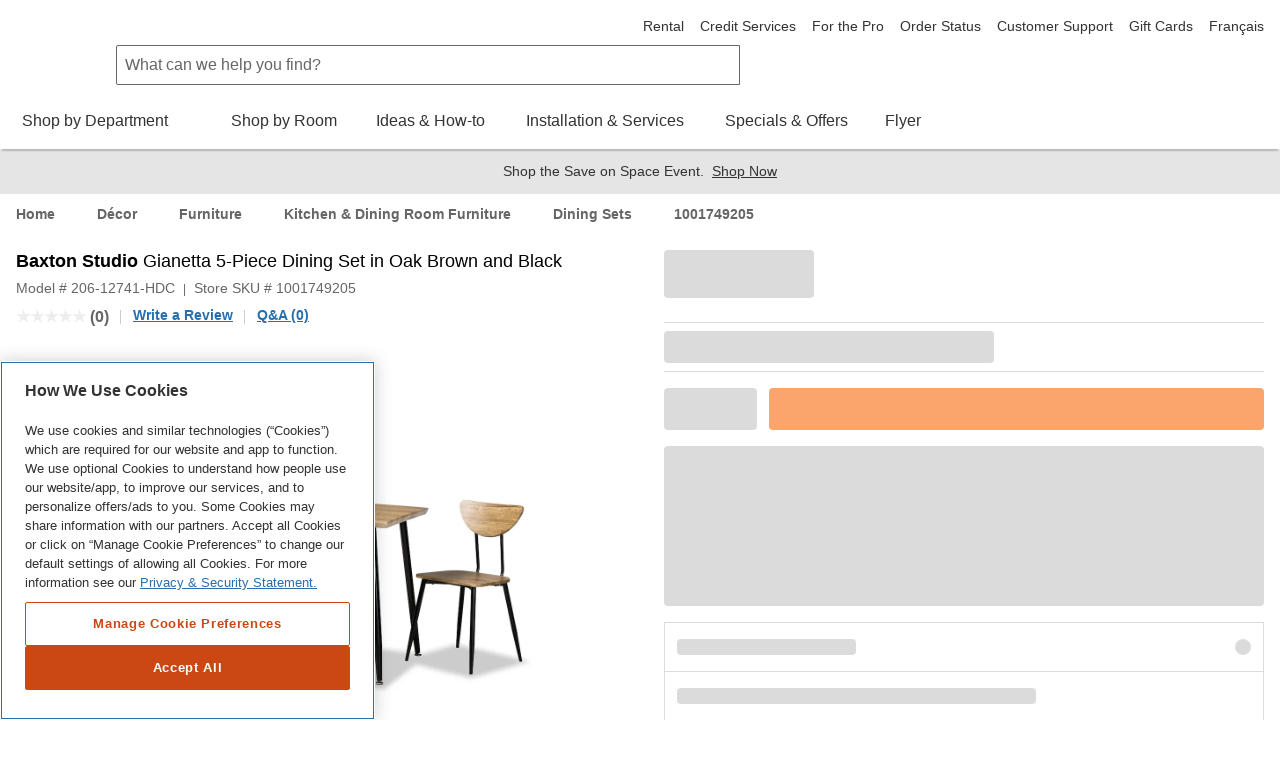

--- FILE ---
content_type: application/x-javascript;charset=utf-8
request_url: https://swasc.homedepot.ca/id?d_visid_ver=5.5.0&d_fieldgroup=A&mcorgid=93761CFE5329579E0A490D45%40AdobeOrg&mid=14542000322780872519197721779734609367&ts=1768770024558
body_size: -41
content:
{"mid":"14542000322780872519197721779734609367"}

--- FILE ---
content_type: application/javascript
request_url: https://www.homedepot.ca/dAgPu2/MCT_i/NNWZX/LQ/t1h1Xh8tS8kzmL/dR5QFScB/RFsQ/X2V5WTQB
body_size: 168449
content:
(function(){if(typeof Array.prototype.entries!=='function'){Object.defineProperty(Array.prototype,'entries',{value:function(){var index=0;const array=this;return {next:function(){if(index<array.length){return {value:[index,array[index++]],done:false};}else{return {done:true};}},[Symbol.iterator]:function(){return this;}};},writable:true,configurable:true});}}());(function(){fb();SUb();ZDb();function ZDb(){hI=tL+FA*JI+xJ*JI*JI,W0=nI+R*JI,JK=nI+Rj*JI+FA*JI*JI+JI*JI*JI,sZ=jT+nI*JI+jT*JI*JI+JI*JI*JI,cS=Xj+Rj*JI+JI*JI+JI*JI*JI,nM=tL+cJ*JI,OM=tL+xJ*JI+FA*JI*JI+JI*JI*JI,lf=cJ+jT*JI+JI*JI+JI*JI*JI,xj=jT+xJ*JI+JI*JI,xb=jT+JI+JI*JI,nn=xJ+Xj*JI+jT*JI*JI+JI*JI*JI,Zf=tL+JI+jH*JI*JI+JI*JI*JI,Xg=FA+JI+cJ*JI*JI+JI*JI*JI,KA=jH+Xj*JI+cJ*JI*JI+JI*JI*JI,VH=tL+R*JI+cJ*JI*JI,R0=jH+JI+jH*JI*JI+JI*JI*JI,AX=cJ+Xj*JI+FA*JI*JI,wF=cJ+Rj*JI+jH*JI*JI+JI*JI*JI,Rg=jT+xJ*JI+jT*JI*JI+JI*JI*JI,cL=cJ+Xj*JI,Fr=nI+R*JI+JI*JI+JI*JI*JI,VS=nI+JI+Rj*JI*JI+JI*JI*JI,NR=Xj+JI+cJ*JI*JI,DM=Xj+xJ*JI+R*JI*JI,Jl=Rj+FA*JI+Rj*JI*JI+JI*JI*JI,YP=jH+cJ*JI+Rj*JI*JI+JI*JI*JI,wz=tL+Xj*JI+xJ*JI*JI+JI*JI*JI,GC=Xj+nI*JI+FA*JI*JI+JI*JI*JI,Hz=nI+JI+xJ*JI*JI+JI*JI*JI,ZA=jT+FA*JI+cJ*JI*JI,UY=Xj+FA*JI+FA*JI*JI+JI*JI*JI,jP=tL+nI*JI+R*JI*JI+JI*JI*JI,lT=nI+Xj*JI,G=Rj+cJ*JI+JI*JI,rY=cJ+jH*JI+jT*JI*JI+JI*JI*JI,vL=Xj+JI+xJ*JI*JI,Fn=Rj+Rj*JI+JI*JI+JI*JI*JI,QC=xJ+FA*JI+JI*JI+JI*JI*JI,XL=xJ+nI*JI+cJ*JI*JI,K0=jH+FA*JI+nI*JI*JI,MH=R+nI*JI+jH*JI*JI+JI*JI*JI,Ht=jT+xJ*JI+xJ*JI*JI,ng=nI+xJ*JI+jH*JI*JI+JI*JI*JI,zg=R+nI*JI+FA*JI*JI+JI*JI*JI,zJ=R+jH*JI+xJ*JI*JI,k1=Xj+xJ*JI+cJ*JI*JI+JI*JI*JI,Cd=jT+JI+FA*JI*JI,fS=Rj+xJ*JI+nI*JI*JI+JI*JI*JI,Vs=tL+R*JI+xJ*JI*JI+JI*JI*JI,Cl=jH+jT*JI+FA*JI*JI+JI*JI*JI,kU=R+cJ*JI+nI*JI*JI+JI*JI*JI,nl=jT+Xj*JI+Rj*JI*JI+JI*JI*JI,Zs=tL+R*JI+FA*JI*JI+JI*JI*JI,F=FA+Rj*JI,Ts=jT+nI*JI+JI*JI+JI*JI*JI,vS=jH+JI+nI*JI*JI+JI*JI*JI,w2=nI+JI,Uj=jT+Rj*JI+cJ*JI*JI,Hs=Rj+Xj*JI+JI*JI+JI*JI*JI,xM=Rj+Xj*JI+FA*JI*JI,bC=Rj+Rj*JI+R*JI*JI+JI*JI*JI,BC=jT+jT*JI+jH*JI*JI+JI*JI*JI,Sz=cJ+nI*JI+jT*JI*JI+JI*JI*JI,tr=FA+Xj*JI+nI*JI*JI,L0=Rj+cJ*JI+cJ*JI*JI+JI*JI*JI,RI=cJ+Xj*JI+cJ*JI*JI,v0=Xj+Rj*JI+Xj*JI*JI,vd=jT+Xj*JI+cJ*JI*JI,pI=xJ+nI*JI+jH*JI*JI,wp=R+Xj*JI+jT*JI*JI+JI*JI*JI,Ag=R+Xj*JI+xJ*JI*JI+JI*JI*JI,RQ=xJ+FA*JI,Js=jT+jT*JI+JI*JI+JI*JI*JI,S=jH+FA*JI+jH*JI*JI,DH=jH+Xj*JI+JI*JI+JI*JI*JI,OL=nI+xJ*JI+jT*JI*JI+JI*JI*JI,sb=nI+R*JI+R*JI*JI,IF=nI+R*JI+FA*JI*JI+JI*JI*JI,c1=Rj+Xj*JI+FA*JI*JI+JI*JI*JI,ZX=R+xJ*JI,dY=FA+nI*JI+jT*JI*JI+JI*JI*JI,r0=FA+cJ*JI+JI*JI,j2=Xj+FA*JI,XM=Xj+nI*JI+jH*JI*JI,JH=cJ+Rj*JI,jn=R+Xj*JI+cJ*JI*JI+JI*JI*JI,NF=Rj+jT*JI+jT*JI*JI+JI*JI*JI,x1=tL+Xj*JI+cJ*JI*JI+JI*JI*JI,Jj=Xj+FA*JI+xJ*JI*JI,K2=jH+cJ*JI+nI*JI*JI,Ps=jH+xJ*JI+cJ*JI*JI+JI*JI*JI,QH=tL+cJ*JI+JI*JI,Rl=nI+Xj*JI+JI*JI+JI*JI*JI,pU=R+R*JI+JI*JI+JI*JI*JI,QZ=Rj+jT*JI+xJ*JI*JI+JI*JI*JI,EJ=R+R*JI+xJ*JI*JI,US=jH+R*JI+jT*JI*JI+JI*JI*JI,ET=cJ+jT*JI+cJ*JI*JI,Tg=jH+xJ*JI+JI*JI+JI*JI*JI,VX=nI+JI+jH*JI*JI,BH=nI+cJ*JI+Xj*JI*JI,Kl=Xj+xJ*JI+Rj*JI*JI+JI*JI*JI,En=xJ+Xj*JI+R*JI*JI+JI*JI*JI,wg=jT+xJ*JI+JI*JI+JI*JI*JI,cs=R+Xj*JI+JI*JI+JI*JI*JI,hb=jT+Xj*JI+JI*JI,pA=nI+FA*JI+cJ*JI*JI,gg=R+R*JI+jH*JI*JI+JI*JI*JI,Yt=xJ+jT*JI+cJ*JI*JI,XQ=cJ+FA*JI+R*JI*JI,Xl=jT+FA*JI+jT*JI*JI+JI*JI*JI,In=jH+R*JI+JI*JI+JI*JI*JI,lt=cJ+xJ*JI,QR=jH+R*JI+jH*JI*JI,lX=Xj+cJ*JI+xJ*JI*JI,IZ=Xj+xJ*JI+JI*JI+JI*JI*JI,PA=R+FA*JI+JI*JI,D2=Xj+jH*JI,S2=tL+FA*JI+JI*JI,UV=tL+cJ*JI+FA*JI*JI+JI*JI*JI,dV=jH+FA*JI+JI*JI+JI*JI*JI,sT=FA+Rj*JI+jH*JI*JI,KZ=FA+Rj*JI+nI*JI*JI+JI*JI*JI,Fl=cJ+R*JI+cJ*JI*JI+JI*JI*JI,Wt=R+Rj*JI+R*JI*JI,GV=jT+Xj*JI+jT*JI*JI+JI*JI*JI,Rs=nI+Rj*JI+nI*JI*JI+JI*JI*JI,qF=FA+xJ*JI+FA*JI*JI+JI*JI*JI,H2=cJ+Xj*JI+JI*JI,mA=xJ+cJ*JI,jj=tL+Rj*JI+nI*JI*JI,mM=nI+R*JI+cJ*JI*JI+JI*JI*JI,dJ=FA+jH*JI+cJ*JI*JI,Tl=Xj+cJ*JI+jH*JI*JI+JI*JI*JI,FS=jH+R*JI+jH*JI*JI+JI*JI*JI,lZ=jH+Rj*JI+jT*JI*JI+JI*JI*JI,Fs=nI+FA*JI+cJ*JI*JI+JI*JI*JI,S1=Xj+jT*JI+jT*JI*JI+JI*JI*JI,Hr=FA+cJ*JI+FA*JI*JI,cV=nI+jH*JI+R*JI*JI+JI*JI*JI,jR=tL+FA*JI+jH*JI*JI,cQ=jT+xJ*JI,Al=tL+jT*JI+cJ*JI*JI+JI*JI*JI,Tt=FA+xJ*JI+FA*JI*JI,Xt=nI+nI*JI+FA*JI*JI,KC=jT+cJ*JI+jH*JI*JI+JI*JI*JI,zn=FA+Xj*JI+JI*JI+JI*JI*JI,tZ=xJ+JI+jH*JI*JI+JI*JI*JI,qH=xJ+jH*JI+nI*JI*JI,AD=tL+Xj*JI+JI*JI+JI*JI*JI,IL=FA+R*JI+R*JI*JI,Yz=FA+Rj*JI+jT*JI*JI+JI*JI*JI,nA=jH+nI*JI+R*JI*JI,V0=R+Xj*JI+nI*JI*JI,rl=xJ+cJ*JI+Rj*JI*JI+JI*JI*JI,Lf=jH+jH*JI+cJ*JI*JI+JI*JI*JI,LA=nI+cJ*JI+nI*JI*JI+JI*JI*JI,L=jH+jT*JI+jH*JI*JI,cF=R+cJ*JI+jH*JI*JI+JI*JI*JI,Af=Xj+Xj*JI+R*JI*JI+JI*JI*JI,NV=FA+jH*JI+jH*JI*JI+JI*JI*JI,MY=xJ+cJ*JI+jH*JI*JI+JI*JI*JI,CH=Rj+Xj*JI+xJ*JI*JI,fs=FA+JI+jT*JI*JI+JI*JI*JI,HR=R+jT*JI+nI*JI*JI,Sb=jH+xJ*JI+cJ*JI*JI,qX=R+R*JI+nI*JI*JI,PH=nI+xJ*JI+nI*JI*JI,I2=FA+cJ*JI+jH*JI*JI+jH*JI*JI*JI,zf=xJ+xJ*JI+jT*JI*JI+JI*JI*JI,GI=R+Xj*JI,Kb=tL+R*JI,Rf=Xj+jH*JI+nI*JI*JI+JI*JI*JI,gK=Xj+jH*JI+jT*JI*JI+JI*JI*JI,NY=xJ+jH*JI+jT*JI*JI+JI*JI*JI,lS=jH+cJ*JI+jT*JI*JI+JI*JI*JI,GS=R+FA*JI+jT*JI*JI+JI*JI*JI,FP=tL+R*JI+JI*JI+JI*JI*JI,gH=FA+R*JI+JI*JI,QL=Xj+JI+jH*JI*JI,ML=jT+jH*JI+nI*JI*JI+JI*JI*JI,Xp=R+R*JI+cJ*JI*JI+JI*JI*JI,bZ=Rj+R*JI+FA*JI*JI+JI*JI*JI,UH=xJ+jT*JI+nI*JI*JI,JS=xJ+R*JI+R*JI*JI+JI*JI*JI,hK=Rj+FA*JI+JI*JI+JI*JI*JI,xf=FA+jT*JI+cJ*JI*JI+JI*JI*JI,C0=Xj+Xj*JI+JI*JI,fz=jH+nI*JI+jT*JI*JI+JI*JI*JI,nZ=nI+FA*JI+jT*JI*JI+JI*JI*JI,l2=cJ+Xj*JI+xJ*JI*JI,qA=Rj+nI*JI+FA*JI*JI,T1=R+jT*JI+jH*JI*JI+JI*JI*JI,lF=tL+jT*JI+nI*JI*JI+JI*JI*JI,Qr=nI+jH*JI+cJ*JI*JI,Wz=Xj+xJ*JI+R*JI*JI+JI*JI*JI,wA=R+FA*JI,Kg=tL+jT*JI+JI*JI+JI*JI*JI,wH=nI+cJ*JI+xJ*JI*JI,ER=FA+xJ*JI,LD=xJ+JI+cJ*JI*JI+JI*JI*JI,kK=Xj+FA*JI+cJ*JI*JI+JI*JI*JI,Sd=jT+JI+nI*JI*JI,dR=nI+jH*JI+R*JI*JI,Qn=tL+Rj*JI+Rj*JI*JI+JI*JI*JI,tM=Rj+nI*JI,Bj=cJ+FA*JI+nI*JI*JI,EV=Xj+cJ*JI+R*JI*JI+JI*JI*JI,nb=R+cJ*JI+FA*JI*JI,OQ=Xj+cJ*JI,Cr=jT+Rj*JI+cJ*JI*JI+JI*JI*JI,Hl=cJ+nI*JI+cJ*JI*JI+JI*JI*JI,kJ=xJ+xJ*JI,wL=tL+FA*JI,FD=FA+cJ*JI+FA*JI*JI+JI*JI*JI,dd=nI+cJ*JI+JI*JI,FM=xJ+Rj*JI+FA*JI*JI,w=R+xJ*JI+cJ*JI*JI+JI*JI*JI,Pb=Rj+xJ*JI+FA*JI*JI,W1=R+xJ*JI+jT*JI*JI+JI*JI*JI,dp=Rj+nI*JI+cJ*JI*JI+JI*JI*JI,xT=jH+jH*JI+FA*JI*JI,q0=jT+jT*JI+cJ*JI*JI,Db=jT+FA*JI+xJ*JI*JI,Qj=tL+xJ*JI,EK=FA+JI+xJ*JI*JI+JI*JI*JI,Kd=nI+jH*JI,fK=Xj+nI*JI+xJ*JI*JI+JI*JI*JI,LL=cJ+Xj*JI+nI*JI*JI,rf=Rj+jH*JI+JI*JI+JI*JI*JI,VT=cJ+cJ*JI,N1=jT+xJ*JI+cJ*JI*JI+JI*JI*JI,jC=R+JI+jT*JI*JI+JI*JI*JI,z2=jT+Rj*JI+R*JI*JI,Rp=jT+jH*JI+jH*JI*JI+JI*JI*JI,lp=nI+xJ*JI+nI*JI*JI+JI*JI*JI,Tp=tL+FA*JI+nI*JI*JI+JI*JI*JI,CL=FA+Rj*JI+cJ*JI*JI,KR=Xj+nI*JI+xJ*JI*JI,kp=nI+jH*JI+xJ*JI*JI+JI*JI*JI,AK=jH+nI*JI+jH*JI*JI+JI*JI*JI,ZY=FA+jT*JI+FA*JI*JI+JI*JI*JI,VI=cJ+Xj*JI+Rj*JI*JI,RV=tL+xJ*JI+cJ*JI*JI+JI*JI*JI,zR=FA+nI*JI+JI*JI,xn=jT+Rj*JI+jH*JI*JI+JI*JI*JI,wb=jH+FA*JI+JI*JI,Fz=tL+jH*JI+JI*JI+JI*JI*JI,TL=jH+nI*JI+jH*JI*JI,nJ=FA+xJ*JI+xJ*JI*JI+JI*JI*JI,PR=cJ+R*JI+xJ*JI*JI,n2=Xj+xJ*JI,sz=Xj+FA*JI+JI*JI+JI*JI*JI,gQ=FA+jH*JI,rH=xJ+nI*JI+JI*JI,PT=Xj+jT*JI+jH*JI*JI,GL=tL+Xj*JI+FA*JI*JI,sJ=FA+Xj*JI+jH*JI*JI,gp=Rj+jH*JI+Xj*JI*JI+JI*JI*JI,HH=cJ+FA*JI+xJ*JI*JI,KI=jT+cJ*JI+R*JI*JI,Nn=cJ+xJ*JI+xJ*JI*JI+JI*JI*JI,EM=R+R*JI+FA*JI*JI,RD=jT+JI+cJ*JI*JI+JI*JI*JI,xU=Xj+nI*JI+R*JI*JI+JI*JI*JI,OX=tL+nI*JI+nI*JI*JI,Ad=xJ+cJ*JI+xJ*JI*JI,WC=cJ+jT*JI+cJ*JI*JI+JI*JI*JI,TT=nI+jT*JI+xJ*JI*JI,Xr=jH+JI+JI*JI+JI*JI*JI,zA=R+Rj*JI,jI=FA+Xj*JI+Xj*JI*JI,KM=FA+cJ*JI+jH*JI*JI,As=nI+nI*JI+jH*JI*JI+JI*JI*JI,c2=jT+jH*JI+jH*JI*JI,SX=jH+xJ*JI+Xj*JI*JI,Sl=R+R*JI+jT*JI*JI+JI*JI*JI,cj=R+jT*JI+xJ*JI*JI,pD=Rj+cJ*JI+R*JI*JI+JI*JI*JI,UT=jH+cJ*JI+JI*JI,Bl=Rj+jH*JI+xJ*JI*JI+JI*JI*JI,b0=R+R*JI+cJ*JI*JI,gS=jT+R*JI+R*JI*JI+JI*JI*JI,YX=cJ+JI+jH*JI*JI,Qz=nI+jT*JI+jH*JI*JI+JI*JI*JI,wd=jH+FA*JI,WP=nI+jT*JI+FA*JI*JI+JI*JI*JI,XT=R+JI+R*JI*JI,IK=cJ+JI+JI*JI+JI*JI*JI,Y2=Xj+JI,AM=jH+nI*JI+cJ*JI*JI+JI*JI*JI,Zg=FA+cJ*JI+JI*JI+JI*JI*JI,E1=xJ+Rj*JI+xJ*JI*JI+JI*JI*JI,Bb=Rj+cJ*JI+jH*JI*JI,gL=xJ+nI*JI+xJ*JI*JI+JI*JI*JI,DR=Xj+FA*JI+Rj*JI*JI,Jb=Xj+cJ*JI+cJ*JI*JI,SJ=FA+R*JI+jH*JI*JI,hV=Rj+Rj*JI+xJ*JI*JI+JI*JI*JI,tj=jH+Rj*JI+FA*JI*JI,nd=nI+JI+nI*JI*JI,DZ=tL+R*JI+jH*JI*JI+JI*JI*JI,ZT=R+cJ*JI,Xz=xJ+jT*JI+jH*JI*JI+JI*JI*JI,Dz=tL+nI*JI+jT*JI*JI+JI*JI*JI,WY=Rj+JI+jH*JI*JI+JI*JI*JI,rF=jT+cJ*JI+xJ*JI*JI+JI*JI*JI,OI=FA+nI*JI,gn=R+JI+jH*JI*JI+JI*JI*JI,Qb=tL+cJ*JI+nI*JI*JI+JI*JI*JI,qC=cJ+cJ*JI+jT*JI*JI+JI*JI*JI,QI=jH+Rj*JI+cJ*JI*JI,Nb=nI+nI*JI,Hd=Rj+JI+R*JI*JI,Pz=nI+jH*JI+Rj*JI*JI+JI*JI*JI,JM=Rj+nI*JI+R*JI*JI,ED=Xj+JI+xJ*JI*JI+JI*JI*JI,vU=Rj+Rj*JI+jT*JI*JI+JI*JI*JI,R2=xJ+xJ*JI+R*JI*JI,sn=cJ+cJ*JI+jH*JI*JI+JI*JI*JI,RK=tL+xJ*JI+Rj*JI*JI+JI*JI*JI,zI=R+R*JI+jH*JI*JI,Wd=Xj+Rj*JI+jH*JI*JI,kY=R+JI+cJ*JI*JI+JI*JI*JI,L1=Rj+xJ*JI+jT*JI*JI+JI*JI*JI,FF=xJ+xJ*JI+cJ*JI*JI+JI*JI*JI,vM=Xj+Xj*JI+jH*JI*JI+JI*JI*JI,cY=Xj+R*JI+xJ*JI*JI+JI*JI*JI,Lt=cJ+jT*JI+JI*JI,Cz=FA+nI*JI+xJ*JI*JI+JI*JI*JI,Ob=FA+FA*JI+nI*JI*JI,Gp=R+jT*JI+nI*JI*JI+JI*JI*JI,ZP=jH+cJ*JI+FA*JI*JI+JI*JI*JI,fA=tL+xJ*JI+jH*JI*JI,qI=cJ+R*JI+FA*JI*JI,RP=R+FA*JI+xJ*JI*JI+JI*JI*JI,Ap=R+JI+Rj*JI*JI+JI*JI*JI,GJ=tL+cJ*JI+jH*JI*JI,tU=tL+FA*JI+FA*JI*JI+JI*JI*JI,zM=FA+Xj*JI+FA*JI*JI,cK=nI+jT*JI+JI*JI+JI*JI*JI,Id=tL+Xj*JI+jH*JI*JI,dz=FA+jT*JI+jH*JI*JI+JI*JI*JI,MT=R+xJ*JI+xJ*JI*JI,SQ=cJ+nI*JI+FA*JI*JI,Cb=R+jH*JI+jH*JI*JI,Qp=jH+jT*JI+Rj*JI*JI+JI*JI*JI,Pp=xJ+JI+FA*JI*JI+JI*JI*JI,Z1=FA+FA*JI+cJ*JI*JI+JI*JI*JI,rT=jH+xJ*JI,vR=cJ+jH*JI+JI*JI,n0=Rj+nI*JI+JI*JI,YL=xJ+Xj*JI+R*JI*JI,Vg=FA+JI+nI*JI*JI+JI*JI*JI,xS=Rj+cJ*JI+FA*JI*JI+JI*JI*JI,dH=xJ+jH*JI+cJ*JI*JI,PK=tL+jT*JI+jT*JI*JI+JI*JI*JI,YI=Xj+R*JI+FA*JI*JI,Pj=tL+R*JI+nI*JI*JI,Ol=FA+Rj*JI+cJ*JI*JI+JI*JI*JI,xz=xJ+cJ*JI+FA*JI*JI+JI*JI*JI,Td=FA+FA*JI+FA*JI*JI+JI*JI*JI,ZU=Rj+FA*JI+FA*JI*JI+JI*JI*JI,gz=jH+jH*JI+jT*JI*JI+JI*JI*JI,VD=Xj+JI+nI*JI*JI+JI*JI*JI,rS=jH+cJ*JI+JI*JI+JI*JI*JI,Q1=nI+JI+jH*JI*JI+JI*JI*JI,KK=cJ+jH*JI+R*JI*JI+JI*JI*JI,vC=cJ+jH*JI+jH*JI*JI+JI*JI*JI,nf=xJ+JI+R*JI*JI+JI*JI*JI,Ll=xJ+R*JI+JI*JI+JI*JI*JI,p2=nI+jH*JI+jT*JI*JI+JI*JI*JI,vf=tL+xJ*JI+jT*JI*JI+JI*JI*JI,XJ=Xj+jH*JI+xJ*JI*JI,Hf=tL+jH*JI+jT*JI*JI+JI*JI*JI,AP=Rj+jH*JI+cJ*JI*JI+JI*JI*JI,BX=tL+cJ*JI+xJ*JI*JI,HI=R+jT*JI+FA*JI*JI+JI*JI*JI,HM=jT+jH*JI+FA*JI*JI,FX=nI+cJ*JI,f2=Rj+jH*JI+cJ*JI*JI,bb=FA+JI,qY=nI+jH*JI+JI*JI+JI*JI*JI,GU=cJ+jT*JI+xJ*JI*JI+JI*JI*JI,NQ=FA+xJ*JI+JI*JI,GA=jH+jH*JI,EP=jH+Rj*JI+jH*JI*JI+JI*JI*JI,PZ=Xj+Rj*JI+jH*JI*JI+JI*JI*JI,HU=Xj+JI+jH*JI*JI+JI*JI*JI,N=nI+R*JI+JI*JI,gU=jT+Rj*JI+FA*JI*JI+JI*JI*JI,X=cJ+nI*JI+nI*JI*JI,Aj=nI+xJ*JI,BT=R+R*JI+R*JI*JI,Dn=jT+R*JI+jT*JI*JI+JI*JI*JI,WI=Rj+xJ*JI,QS=nI+Rj*JI+jT*JI*JI+JI*JI*JI,tt=FA+xJ*JI+cJ*JI*JI,YM=Rj+FA*JI+cJ*JI*JI+JI*JI*JI,jD=nI+xJ*JI+cJ*JI*JI+JI*JI*JI,XS=tL+JI+JI*JI+JI*JI*JI,WX=jT+Rj*JI+FA*JI*JI,rA=FA+R*JI+nI*JI*JI+JI*JI*JI,KY=nI+Xj*JI+cJ*JI*JI+JI*JI*JI,bA=tL+nI*JI+FA*JI*JI,IC=cJ+R*JI+jH*JI*JI+JI*JI*JI,tF=jH+xJ*JI+FA*JI*JI+JI*JI*JI,Np=jT+jT*JI+nI*JI*JI+JI*JI*JI,jV=cJ+xJ*JI+cJ*JI*JI+JI*JI*JI,Ws=nI+Xj*JI+jT*JI*JI+JI*JI*JI,zY=jT+nI*JI+FA*JI*JI+JI*JI*JI,nD=cJ+R*JI+JI*JI+JI*JI*JI,lz=Xj+Rj*JI+jT*JI*JI+JI*JI*JI,U1=FA+FA*JI+jH*JI*JI+JI*JI*JI,XR=cJ+xJ*JI+jH*JI*JI,Wn=tL+cJ*JI+xJ*JI*JI+JI*JI*JI,lK=jT+Xj*JI+JI*JI+JI*JI*JI,QP=FA+FA*JI+xJ*JI*JI+JI*JI*JI,vQ=FA+R*JI+nI*JI*JI,kZ=cJ+jT*JI+FA*JI*JI+JI*JI*JI,Sf=FA+nI*JI+Rj*JI*JI+JI*JI*JI,Qg=xJ+JI+nI*JI*JI+JI*JI*JI,Qd=Rj+xJ*JI+jH*JI*JI,rZ=FA+xJ*JI+jH*JI*JI+JI*JI*JI,hd=nI+jT*JI+cJ*JI*JI,Xb=jT+Xj*JI+jH*JI*JI,tX=tL+R*JI+R*JI*JI,kj=jT+R*JI+jH*JI*JI+JI*JI*JI,C1=tL+jH*JI+jH*JI*JI+JI*JI*JI,Pn=xJ+jH*JI+R*JI*JI+JI*JI*JI,gr=cJ+Rj*JI+JI*JI,wl=xJ+FA*JI+nI*JI*JI+JI*JI*JI,dj=Xj+nI*JI,hL=R+jT*JI+JI*JI,lr=Xj+cJ*JI+FA*JI*JI,P2=FA+Rj*JI+JI*JI+JI*JI*JI,HA=nI+xJ*JI+cJ*JI*JI,Rr=Xj+jH*JI+cJ*JI*JI+JI*JI*JI,bK=xJ+nI*JI+cJ*JI*JI+JI*JI*JI,Pt=Rj+FA*JI+jH*JI*JI,Jp=jH+FA*JI+FA*JI*JI+JI*JI*JI,bf=Rj+nI*JI+jH*JI*JI+JI*JI*JI,tI=Rj+Rj*JI+R*JI*JI,cZ=Rj+FA*JI+nI*JI*JI+JI*JI*JI,GR=cJ+Rj*JI+FA*JI*JI,NJ=cJ+nI*JI+cJ*JI*JI,SK=jH+jT*JI+JI*JI+JI*JI*JI,Lp=FA+Rj*JI+FA*JI*JI+JI*JI*JI,On=nI+xJ*JI+xJ*JI*JI+JI*JI*JI,wT=Rj+Rj*JI,OY=nI+Rj*JI+cJ*JI*JI+JI*JI*JI,vV=tL+xJ*JI+jH*JI*JI+JI*JI*JI,TY=nI+jT*JI+jT*JI*JI+JI*JI*JI,Bs=Xj+Rj*JI+xJ*JI*JI+JI*JI*JI,KV=cJ+FA*JI+cJ*JI*JI+JI*JI*JI,QJ=Xj+xJ*JI+FA*JI*JI,pX=R+FA*JI+cJ*JI*JI+JI*JI*JI,kX=Xj+JI+jH*JI*JI+nI*JI*JI*JI+xJ*JI*JI*JI*JI,bY=xJ+xJ*JI+nI*JI*JI+JI*JI*JI,zb=FA+cJ*JI+jT*JI*JI+JI*JI*JI,hl=Xj+R*JI+cJ*JI*JI+JI*JI*JI,rb=Xj+jT*JI+cJ*JI*JI,k0=xJ+xJ*JI+JI*JI,HQ=Xj+JI+Rj*JI*JI,Yg=tL+FA*JI+R*JI*JI+JI*JI*JI,JU=jH+Rj*JI+JI*JI+JI*JI*JI,D0=Rj+Rj*JI+jH*JI*JI,AU=Rj+Rj*JI+FA*JI*JI+JI*JI*JI,rR=tL+nI*JI+xJ*JI*JI,j0=cJ+cJ*JI+jH*JI*JI,nS=cJ+jH*JI+JI*JI+JI*JI*JI,PV=R+jH*JI+FA*JI*JI+JI*JI*JI,BY=FA+Xj*JI+jT*JI*JI+JI*JI*JI,ZS=xJ+nI*JI+FA*JI*JI+JI*JI*JI,Kf=R+FA*JI+JI*JI+JI*JI*JI,PP=Rj+jT*JI+jH*JI*JI+JI*JI*JI,LK=tL+cJ*JI+jT*JI*JI+JI*JI*JI,Mt=nI+JI+xJ*JI*JI,AA=Xj+JI+nI*JI*JI,vl=xJ+FA*JI+cJ*JI*JI+JI*JI*JI,xr=tL+FA*JI+jH*JI*JI+JI*JI*JI,cP=R+Rj*JI+cJ*JI*JI+JI*JI*JI,xH=Xj+JI+R*JI*JI,Ul=cJ+jH*JI+cJ*JI*JI+JI*JI*JI,gF=cJ+Rj*JI+xJ*JI*JI+JI*JI*JI,br=R+Rj*JI+jH*JI*JI,ht=R+Rj*JI+cJ*JI*JI,Rz=jH+Rj*JI+R*JI*JI+JI*JI*JI,sP=cJ+JI+cJ*JI*JI+JI*JI*JI,DK=R+xJ*JI+JI*JI+JI*JI*JI,YS=tL+FA*JI+cJ*JI*JI+JI*JI*JI,I=R+Xj*JI+FA*JI*JI,lL=jT+FA*JI+xJ*JI*JI+JI*JI*JI,Tr=Xj+jT*JI+R*JI*JI,BJ=Rj+FA*JI+FA*JI*JI,FT=nI+jT*JI+jH*JI*JI,D1=tL+Rj*JI+jT*JI*JI+JI*JI*JI,MJ=tL+nI*JI+cJ*JI*JI,JX=cJ+FA*JI+JI*JI,QU=nI+cJ*JI+jT*JI*JI+JI*JI*JI,PC=jH+jT*JI+jH*JI*JI+JI*JI*JI,r2=jT+R*JI+FA*JI*JI,Lg=tL+nI*JI+xJ*JI*JI+JI*JI*JI,Gn=nI+FA*JI+jH*JI*JI+JI*JI*JI,Lr=tL+R*JI+jT*JI*JI+JI*JI*JI,gT=tL+R*JI+FA*JI*JI,LZ=xJ+JI+xJ*JI*JI+JI*JI*JI,IM=tL+JI+JI*JI,LS=Xj+Xj*JI+JI*JI+JI*JI*JI,XP=nI+xJ*JI+JI*JI+JI*JI*JI,Ij=tL+jT*JI+nI*JI*JI,pM=FA+nI*JI+xJ*JI*JI,AS=jH+Xj*JI+R*JI*JI+JI*JI*JI,zT=jT+FA*JI+FA*JI*JI,f1=xJ+R*JI+jH*JI*JI+JI*JI*JI,Ib=Xj+FA*JI+nI*JI*JI,GY=tL+jT*JI+jH*JI*JI+JI*JI*JI,Gj=nI+jH*JI+jH*JI*JI,Mg=jT+xJ*JI+nI*JI*JI+JI*JI*JI,mC=tL+cJ*JI+Xj*JI*JI+JI*JI*JI,Uz=nI+JI+R*JI*JI+JI*JI*JI,fQ=jT+FA*JI,VQ=Rj+jT*JI+FA*JI*JI,OP=xJ+FA*JI+jH*JI*JI+JI*JI*JI,w1=R+xJ*JI+Rj*JI*JI+JI*JI*JI,SP=jH+jT*JI+cJ*JI*JI+JI*JI*JI,SY=FA+Rj*JI+jH*JI*JI+JI*JI*JI,CF=jT+R*JI+cJ*JI*JI+JI*JI*JI,Ld=jH+FA*JI+FA*JI*JI,gR=jH+nI*JI+JI*JI,fC=Xj+Xj*JI+FA*JI*JI+JI*JI*JI,wK=jT+jT*JI+xJ*JI*JI+JI*JI*JI,tn=nI+jH*JI+FA*JI*JI+JI*JI*JI,G0=tL+cJ*JI+cJ*JI*JI,Vt=jT+jH*JI,RR=jH+Xj*JI+xJ*JI*JI,nR=xJ+FA*JI+Rj*JI*JI,lD=Xj+nI*JI+jT*JI*JI+JI*JI*JI,fI=FA+jH*JI+jT*JI*JI+JI*JI*JI,gD=nI+xJ*JI+Rj*JI*JI+JI*JI*JI,ZI=cJ+JI,XK=Xj+nI*JI+JI*JI+JI*JI*JI,gj=FA+Xj*JI+nI*JI*JI+JI*JI*JI,dC=Xj+R*JI+JI*JI+JI*JI*JI,CY=jH+R*JI+R*JI*JI+JI*JI*JI,VZ=cJ+Rj*JI+jT*JI*JI+JI*JI*JI,CZ=nI+Rj*JI+jH*JI*JI+JI*JI*JI,J1=R+Xj*JI+jH*JI*JI+JI*JI*JI,zs=xJ+jH*JI+jH*JI*JI+JI*JI*JI,Zl=Rj+jH*JI+jT*JI*JI+JI*JI*JI,wC=tL+nI*JI+jH*JI*JI+JI*JI*JI,HS=Xj+Rj*JI+cJ*JI*JI+JI*JI*JI,LH=tL+Xj*JI,ZC=cJ+JI+R*JI*JI+JI*JI*JI,TF=cJ+JI+Rj*JI*JI+JI*JI*JI,rI=FA+jH*JI+FA*JI*JI,UZ=xJ+Rj*JI+cJ*JI*JI+JI*JI*JI,pR=xJ+Rj*JI+jH*JI*JI,E=jH+cJ*JI+nI*JI*JI+JI*JI*JI,pT=FA+FA*JI,kS=Xj+JI+JI*JI+JI*JI*JI,RX=Rj+R*JI+FA*JI*JI,Ff=nI+jT*JI+R*JI*JI+JI*JI*JI,WD=tL+nI*JI+JI*JI+JI*JI*JI,Or=Rj+cJ*JI,xR=Xj+xJ*JI+xJ*JI*JI+JI*JI*JI,bn=jH+Rj*JI+cJ*JI*JI+JI*JI*JI,HC=jH+JI+FA*JI*JI+JI*JI*JI,jt=Rj+JI+jH*JI*JI,p0=R+Xj*JI+cJ*JI*JI,VC=jH+cJ*JI+cJ*JI*JI+JI*JI*JI,G1=jT+Rj*JI+JI*JI+JI*JI*JI,OC=Xj+nI*JI+nI*JI*JI+JI*JI*JI,dU=Xj+xJ*JI+jT*JI*JI+JI*JI*JI,jF=tL+Rj*JI+cJ*JI*JI+JI*JI*JI,TX=jH+FA*JI+FA*JI*JI+jT*JI*JI*JI+JI*JI*JI*JI,hT=tL+nI*JI+JI*JI,Wl=FA+R*JI+Rj*JI*JI+JI*JI*JI,PM=R+jH*JI+JI*JI,LU=nI+R*JI+jT*JI*JI+JI*JI*JI,SF=nI+R*JI+jH*JI*JI+JI*JI*JI,Yp=R+Rj*JI+jH*JI*JI+JI*JI*JI,NA=xJ+cJ*JI+jT*JI*JI+JI*JI*JI,OK=jT+Rj*JI+jT*JI*JI+JI*JI*JI,SS=tL+nI*JI+FA*JI*JI+JI*JI*JI,jp=cJ+jT*JI+nI*JI*JI+JI*JI*JI,F2=R+Rj*JI+jT*JI*JI+JI*JI*JI,BI=cJ+cJ*JI+nI*JI*JI+JI*JI*JI,ql=jT+jT*JI+cJ*JI*JI+JI*JI*JI,qs=jT+cJ*JI+FA*JI*JI+JI*JI*JI,Oj=Rj+R*JI+JI*JI,XA=FA+JI+JI*JI,Dg=Xj+jT*JI+nI*JI*JI+JI*JI*JI,tR=jT+cJ*JI+jH*JI*JI+nI*JI*JI*JI+xJ*JI*JI*JI*JI,Up=xJ+xJ*JI+JI*JI+JI*JI*JI,Y1=Xj+jT*JI+xJ*JI*JI+JI*JI*JI,fJ=Xj+Rj*JI+nI*JI*JI,pf=Xj+JI+FA*JI*JI+JI*JI*JI,WQ=Xj+JI+Xj*JI*JI,WK=FA+JI+Xj*JI*JI+JI*JI*JI,ZK=xJ+jT*JI+FA*JI*JI+JI*JI*JI,KQ=Rj+cJ*JI+cJ*JI*JI,A0=R+JI+xJ*JI*JI+JI*JI*JI,hz=jH+FA*JI+nI*JI*JI+JI*JI*JI,St=nI+Xj*JI+cJ*JI*JI+xJ*JI*JI*JI+xJ*JI*JI*JI*JI,zS=jH+nI*JI+JI*JI+JI*JI*JI,rM=cJ+R*JI+JI*JI,hS=jT+cJ*JI+jT*JI*JI+JI*JI*JI,SH=R+Rj*JI+JI*JI,Fd=Rj+xJ*JI+cJ*JI*JI+JI*JI*JI,Wj=Xj+R*JI+jH*JI*JI+JI*JI*JI,KU=cJ+cJ*JI+xJ*JI*JI+JI*JI*JI,JA=nI+FA*JI,jK=cJ+Rj*JI+cJ*JI*JI+JI*JI*JI,AI=R+cJ*JI+nI*JI*JI,If=cJ+JI+xJ*JI*JI+JI*JI*JI,mY=cJ+Xj*JI+xJ*JI*JI+JI*JI*JI,cU=xJ+FA*JI+jT*JI*JI+JI*JI*JI,l0=tL+jH*JI+Xj*JI*JI,JL=xJ+jT*JI+xJ*JI*JI,dA=tL+jH*JI,mU=Xj+nI*JI+jH*JI*JI+JI*JI*JI,rK=FA+Xj*JI+cJ*JI*JI+JI*JI*JI,cz=Rj+nI*JI+FA*JI*JI+JI*JI*JI,vb=Rj+JI+cJ*JI*JI,Jn=xJ+jT*JI+nI*JI*JI+JI*JI*JI,AC=xJ+Xj*JI+jH*JI*JI+JI*JI*JI,EI=jT+cJ*JI,TC=nI+cJ*JI+jH*JI*JI+JI*JI*JI,ln=FA+FA*JI+jT*JI*JI+JI*JI*JI,Vz=Xj+FA*JI+jH*JI*JI+JI*JI*JI,fM=Xj+Xj*JI+jH*JI*JI,Yn=R+Rj*JI+JI*JI+JI*JI*JI,jr=nI+Rj*JI+xJ*JI*JI,Pg=Xj+jT*JI+JI*JI+JI*JI*JI,kV=xJ+jH*JI+JI*JI+JI*JI*JI,Op=jH+R*JI+xJ*JI*JI+JI*JI*JI,vP=Rj+jH*JI+jH*JI*JI+JI*JI*JI,EY=R+nI*JI+jT*JI*JI+JI*JI*JI,xC=R+cJ*JI+jT*JI*JI+JI*JI*JI,Sg=FA+xJ*JI+JI*JI+JI*JI*JI,DU=FA+jH*JI+xJ*JI*JI+JI*JI*JI,AV=cJ+jH*JI+Xj*JI*JI+JI*JI*JI,ZV=Xj+Xj*JI+nI*JI*JI+JI*JI*JI,Zn=cJ+jH*JI+Rj*JI*JI+JI*JI*JI,LI=R+jT*JI+cJ*JI*JI,Zp=nI+JI+jT*JI*JI+JI*JI*JI,ps=xJ+R*JI+jT*JI*JI+JI*JI*JI,jJ=Rj+FA*JI+R*JI*JI,Bz=tL+Rj*JI+Xj*JI*JI+JI*JI*JI,DY=Xj+jH*JI+JI*JI+JI*JI*JI,MX=cJ+jT*JI+jT*JI*JI+JI*JI*JI,XZ=Rj+R*JI+jT*JI*JI+JI*JI*JI,mV=Xj+Xj*JI+xJ*JI*JI+JI*JI*JI,bp=cJ+FA*JI+R*JI*JI+JI*JI*JI,lV=jT+jT*JI+R*JI*JI+JI*JI*JI,nj=Rj+JI+nI*JI*JI,UA=cJ+FA*JI+jH*JI*JI+JI*JI*JI,dK=xJ+jH*JI+xJ*JI*JI+JI*JI*JI,PS=Xj+Xj*JI+jT*JI*JI+JI*JI*JI,KP=cJ+JI+jH*JI*JI+JI*JI*JI,gI=cJ+cJ*JI+JI*JI,Pl=xJ+Rj*JI+jT*JI*JI+JI*JI*JI,nP=xJ+jH*JI+FA*JI*JI+JI*JI*JI,Q0=xJ+Xj*JI+JI*JI,QV=Rj+xJ*JI+jH*JI*JI+JI*JI*JI,HZ=jT+xJ*JI+xJ*JI*JI+JI*JI*JI,ZR=jH+jH*JI+Xj*JI*JI,Ns=R+cJ*JI+JI*JI+JI*JI*JI,nY=Xj+cJ*JI+nI*JI*JI+JI*JI*JI,I1=FA+jT*JI+JI*JI+JI*JI*JI,M2=tL+JI+R*JI*JI,MU=jT+FA*JI+jH*JI*JI+JI*JI*JI,YV=FA+JI+jH*JI*JI+JI*JI*JI,Mn=Xj+cJ*JI+FA*JI*JI+JI*JI*JI,EZ=Xj+cJ*JI+cJ*JI*JI+JI*JI*JI,Jg=jT+jH*JI+FA*JI*JI+JI*JI*JI,Vb=jH+JI+nI*JI*JI,MM=tL+JI,Fp=Xj+cJ*JI+JI*JI+JI*JI*JI,bS=jT+Xj*JI+nI*JI*JI+JI*JI*JI,Gd=xJ+xJ*JI+jH*JI*JI,db=jH+FA*JI+cJ*JI*JI+JI*JI*JI,MR=tL+cJ*JI+nI*JI*JI,bl=jH+nI*JI+nI*JI*JI+JI*JI*JI,M1=jT+cJ*JI+JI*JI+JI*JI*JI,w0=Rj+cJ*JI+FA*JI*JI,wZ=Rj+R*JI+xJ*JI*JI+JI*JI*JI,TR=Xj+JI+JI*JI,Hg=R+JI+nI*JI*JI+JI*JI*JI,NC=jT+xJ*JI+Rj*JI*JI+JI*JI*JI,Mp=tL+jT*JI+Xj*JI*JI+JI*JI*JI,fF=Rj+JI+xJ*JI*JI+JI*JI*JI,Sr=xJ+Rj*JI,r1=Rj+Xj*JI+cJ*JI*JI+JI*JI*JI,rD=cJ+jT*JI+Xj*JI*JI+JI*JI*JI,FQ=FA+Xj*JI+JI*JI,UC=Rj+xJ*JI+Rj*JI*JI+JI*JI*JI,LV=Rj+Xj*JI+xJ*JI*JI+JI*JI*JI,Es=cJ+xJ*JI+R*JI*JI+JI*JI*JI,F1=jT+Xj*JI+jH*JI*JI+JI*JI*JI,jS=Rj+cJ*JI+nI*JI*JI+JI*JI*JI,zp=FA+nI*JI+nI*JI*JI+JI*JI*JI,qd=tL+R*JI+Xj*JI*JI,SV=jT+JI+jT*JI*JI+JI*JI*JI,P1=jT+nI*JI+cJ*JI*JI+JI*JI*JI,dQ=cJ+FA*JI,bV=nI+Xj*JI+R*JI*JI+JI*JI*JI,Hp=jT+JI+FA*JI*JI+JI*JI*JI,qZ=jH+R*JI+nI*JI*JI+JI*JI*JI,JF=Xj+jH*JI+xJ*JI*JI+JI*JI*JI,k2=R+JI,FK=Rj+R*JI+cJ*JI*JI+JI*JI*JI,wD=xJ+cJ*JI+JI*JI+JI*JI*JI,U0=FA+JI+nI*JI*JI,WA=R+jH*JI+FA*JI*JI,sS=jT+jT*JI+FA*JI*JI+JI*JI*JI,YR=R+cJ*JI+cJ*JI*JI,sp=xJ+xJ*JI+xJ*JI*JI+JI*JI*JI,V2=xJ+jT*JI+FA*JI*JI,Mb=jH+jH*JI+nI*JI*JI,Gf=Xj+xJ*JI+nI*JI*JI+JI*JI*JI,Nd=nI+xJ*JI+jH*JI*JI,E2=jH+cJ*JI+cJ*JI*JI,cM=cJ+cJ*JI+JI*JI+JI*JI*JI,Ql=FA+nI*JI+jH*JI*JI+JI*JI*JI,J=jH+xJ*JI+xJ*JI*JI,pH=nI+Xj*JI+jH*JI*JI,hp=nI+xJ*JI+FA*JI*JI+JI*JI*JI,BS=R+Xj*JI+FA*JI*JI+JI*JI*JI,ff=tL+JI+FA*JI*JI+JI*JI*JI,Nf=Xj+FA*JI+jT*JI*JI+JI*JI*JI,Jz=tL+Rj*JI+FA*JI*JI+JI*JI*JI,mf=jT+Xj*JI+FA*JI*JI+JI*JI*JI,JZ=xJ+R*JI+cJ*JI*JI+JI*JI*JI,MK=FA+jT*JI+nI*JI*JI+JI*JI*JI,VU=nI+jH*JI+jH*JI*JI+JI*JI*JI,T2=R+FA*JI+Xj*JI*JI,bj=tL+FA*JI+cJ*JI*JI,qn=jH+cJ*JI+xJ*JI*JI+JI*JI*JI,mj=Rj+R*JI+cJ*JI*JI,Dj=xJ+R*JI+FA*JI*JI+JI*JI*JI,hj=xJ+nI*JI+jT*JI*JI+JI*JI*JI,SI=cJ+jH*JI+xJ*JI*JI,CV=Rj+FA*JI+xJ*JI*JI+JI*JI*JI,QX=xJ+Rj*JI+R*JI*JI,EF=nI+JI+JI*JI+JI*JI*JI,gA=tL+nI*JI+cJ*JI*JI+JI*JI*JI,wr=Rj+jH*JI,wI=jH+JI+cJ*JI*JI+JI*JI*JI,bt=jT+R*JI+R*JI*JI,EA=jT+R*JI,sK=nI+nI*JI+xJ*JI*JI+JI*JI*JI,dn=xJ+Xj*JI+xJ*JI*JI+JI*JI*JI,rz=R+jH*JI+jH*JI*JI+JI*JI*JI,MA=nI+jH*JI+xJ*JI*JI+xJ*JI*JI*JI+nI*JI*JI*JI*JI,Nr=Rj+R*JI+jH*JI*JI,Sp=cJ+R*JI+jT*JI*JI+JI*JI*JI,OD=jT+nI*JI+nI*JI*JI+JI*JI*JI,Vr=jH+R*JI+cJ*JI*JI,FH=FA+R*JI+cJ*JI*JI,GH=Xj+cJ*JI+JI*JI,DJ=jH+cJ*JI+jH*JI*JI,mn=jH+nI*JI+R*JI*JI+JI*JI*JI,CA=Rj+Xj*JI+cJ*JI*JI,IV=jH+jT*JI+xJ*JI*JI+JI*JI*JI,XV=xJ+Rj*JI+FA*JI*JI+JI*JI*JI,XI=FA+cJ*JI,CC=jH+jH*JI+xJ*JI*JI+JI*JI*JI,nH=jT+jT*JI+JI*JI,YU=jH+jH*JI+JI*JI+JI*JI*JI,vA=Xj+Rj*JI,FL=R+nI*JI+cJ*JI*JI,jl=FA+Xj*JI+FA*JI*JI+JI*JI*JI,Xs=R+jT*JI+JI*JI+JI*JI*JI,kF=tL+jH*JI+R*JI*JI+JI*JI*JI,LM=xJ+JI,DV=nI+Xj*JI+nI*JI*JI+JI*JI*JI,mQ=Xj+Xj*JI,kf=cJ+xJ*JI+jT*JI*JI+JI*JI*JI,kA=jH+jT*JI+cJ*JI*JI,Eb=jH+JI+xJ*JI*JI,FZ=jH+xJ*JI+xJ*JI*JI+JI*JI*JI,tg=Rj+xJ*JI+xJ*JI*JI+JI*JI*JI,rP=FA+jH*JI+cJ*JI*JI+JI*JI*JI,Mj=FA+cJ*JI+cJ*JI*JI,hZ=Xj+JI+cJ*JI*JI+JI*JI*JI,jb=nI+cJ*JI+jH*JI*JI,UP=jT+jH*JI+jT*JI*JI+JI*JI*JI,wM=nI+FA*JI+nI*JI*JI+JI*JI*JI,tf=tL+FA*JI+JI*JI+JI*JI*JI,CD=R+jH*JI+jT*JI*JI+JI*JI*JI,wf=FA+R*JI+cJ*JI*JI+JI*JI*JI,OH=Rj+JI,dZ=tL+Rj*JI+jH*JI*JI+JI*JI*JI,LT=xJ+jH*JI,FJ=jT+Xj*JI+nI*JI*JI,BP=jH+jH*JI+jH*JI*JI+JI*JI*JI,Gb=FA+nI*JI+cJ*JI*JI,YQ=tL+JI+xJ*JI*JI,CI=nI+jH*JI+nI*JI*JI,ES=jT+jH*JI+cJ*JI*JI+JI*JI*JI,BV=Rj+FA*JI+jT*JI*JI+JI*JI*JI,cp=Rj+JI+jT*JI*JI+JI*JI*JI,OU=tL+FA*JI+xJ*JI*JI+JI*JI*JI,cR=R+cJ*JI+jH*JI*JI,pb=jH+JI,GQ=tL+JI+jT*JI*JI+JI*JI*JI,MC=Rj+jT*JI+R*JI*JI+JI*JI*JI,Wp=tL+Xj*JI+jT*JI*JI+JI*JI*JI,rJ=nI+jT*JI+R*JI*JI,dD=nI+Rj*JI+xJ*JI*JI+JI*JI*JI,tA=jH+Rj*JI+JI*JI,m1=jH+xJ*JI+jT*JI*JI+JI*JI*JI,zD=Xj+jH*JI+FA*JI*JI+JI*JI*JI,N2=jH+JI+jT*JI*JI+JI*JI*JI,Hn=jH+Rj*JI+FA*JI*JI+JI*JI*JI,AJ=Rj+FA*JI,MI=jH+JI+jH*JI*JI,SD=Rj+jT*JI+FA*JI*JI+JI*JI*JI,fH=jH+jT*JI+R*JI*JI,vj=jT+nI*JI+FA*JI*JI,hP=R+JI+JI*JI+JI*JI*JI,K1=cJ+xJ*JI+FA*JI*JI+JI*JI*JI,cD=nI+nI*JI+Rj*JI*JI+JI*JI*JI,DA=xJ+Xj*JI+cJ*JI*JI,dL=xJ+FA*JI+jH*JI*JI,sg=xJ+jT*JI+cJ*JI*JI+JI*JI*JI,rU=R+R*JI+xJ*JI*JI+JI*JI*JI,s2=jH+jH*JI+cJ*JI*JI,kb=xJ+R*JI+xJ*JI*JI+JI*JI*JI,CK=jT+R*JI+JI*JI+JI*JI*JI,B2=xJ+R*JI+R*JI*JI,RU=R+Rj*JI+xJ*JI*JI+JI*JI*JI,pJ=R+jH*JI,OZ=R+jT*JI+jT*JI*JI+JI*JI*JI,xP=tL+cJ*JI+JI*JI+JI*JI*JI,ds=FA+Rj*JI+xJ*JI*JI+JI*JI*JI,TA=tL+jH*JI+jH*JI*JI,WZ=Rj+cJ*JI+JI*JI+JI*JI*JI,FI=R+xJ*JI+xJ*JI*JI+JI*JI*JI,B1=Rj+FA*JI+jH*JI*JI+JI*JI*JI,JQ=tL+R*JI+jH*JI*JI,P=cJ+R*JI+nI*JI*JI,zz=cJ+cJ*JI+Rj*JI*JI+JI*JI*JI,ls=jT+Xj*JI+xJ*JI*JI+JI*JI*JI,C2=Rj+Xj*JI+jH*JI*JI,WU=Rj+Xj*JI+jH*JI*JI+JI*JI*JI,fX=jH+jH*JI+Rj*JI*JI,rQ=R+nI*JI+nI*JI*JI,xZ=R+jT*JI+R*JI*JI+JI*JI*JI,wX=cJ+JI+nI*JI*JI+JI*JI*JI,RZ=cJ+FA*JI+Rj*JI*JI+JI*JI*JI,kd=Xj+R*JI+Rj*JI*JI,xl=cJ+jT*JI+jH*JI*JI+JI*JI*JI,sU=R+jT*JI+xJ*JI*JI+JI*JI*JI,zZ=Xj+Rj*JI+FA*JI*JI+JI*JI*JI,HY=jH+JI+xJ*JI*JI+JI*JI*JI,AQ=tL+jT*JI+xJ*JI*JI,KL=Rj+R*JI,Hj=tL+R*JI+JI*JI,bF=tL+xJ*JI+JI*JI+JI*JI*JI,Xd=tL+xJ*JI+R*JI*JI,UF=nI+JI+FA*JI*JI+JI*JI*JI,AF=xJ+jT*JI+jT*JI*JI+JI*JI*JI,bL=xJ+JI+cJ*JI*JI,tY=jH+Xj*JI+xJ*JI*JI+JI*JI*JI,gC=FA+jH*JI+Rj*JI*JI+JI*JI*JI,sR=R+jH*JI+nI*JI*JI,sC=FA+Xj*JI+xJ*JI*JI+JI*JI*JI,H=xJ+JI+jT*JI*JI+JI*JI*JI,vX=jT+Xj*JI+R*JI*JI,JY=jH+R*JI+FA*JI*JI+JI*JI*JI,vn=Xj+JI+jT*JI*JI+JI*JI*JI,zV=jH+Xj*JI+jT*JI*JI+JI*JI*JI,X2=tL+Rj*JI+FA*JI*JI,Ip=FA+cJ*JI+cJ*JI*JI+JI*JI*JI,tC=tL+FA*JI+jT*JI*JI+JI*JI*JI,nK=Xj+nI*JI+cJ*JI*JI+JI*JI*JI,Ez=FA+R*JI+jH*JI*JI+JI*JI*JI,gs=tL+jH*JI+cJ*JI*JI+JI*JI*JI,Z=jH+cJ*JI,J0=Rj+jT*JI+JI*JI+JI*JI*JI,Az=cJ+xJ*JI+Rj*JI*JI+JI*JI*JI,CX=R+JI+FA*JI*JI,GT=FA+jH*JI+jH*JI*JI,O=cJ+jH*JI+nI*JI*JI+JI*JI*JI,RM=cJ+xJ*JI+FA*JI*JI,kH=nI+jT*JI+cJ*JI*JI+JI*JI*JI,Ig=Rj+jH*JI+R*JI*JI+JI*JI*JI,cA=cJ+jH*JI,CS=nI+FA*JI+JI*JI+JI*JI*JI,nL=jT+jT*JI+nI*JI*JI,Bn=Xj+R*JI+jT*JI*JI+JI*JI*JI,kM=jT+nI*JI+Rj*JI*JI+JI*JI*JI,fL=xJ+Rj*JI+nI*JI*JI,Gl=cJ+Xj*JI+cJ*JI*JI+JI*JI*JI,U2=xJ+FA*JI+FA*JI*JI,l1=jH+Xj*JI+FA*JI*JI+JI*JI*JI,A=nI+Rj*JI+jH*JI*JI,cg=Xj+FA*JI+nI*JI*JI+JI*JI*JI,DS=R+Xj*JI+nI*JI*JI+JI*JI*JI,bs=Rj+cJ*JI+jT*JI*JI+JI*JI*JI,lJ=jH+R*JI+FA*JI*JI,md=Rj+jT*JI+xJ*JI*JI,Ms=jT+R*JI+xJ*JI*JI+JI*JI*JI,b1=FA+FA*JI+JI*JI+JI*JI*JI,gl=FA+jT*JI+jT*JI*JI+JI*JI*JI,cb=tL+Xj*JI+JI*JI,EL=FA+jH*JI+nI*JI*JI,VM=Xj+Xj*JI+R*JI*JI,Tn=tL+cJ*JI+jH*JI*JI+JI*JI*JI,x2=tL+xJ*JI+FA*JI*JI,bP=cJ+cJ*JI+cJ*JI*JI+JI*JI*JI,L2=jH+R*JI+JI*JI,NU=Xj+R*JI+Rj*JI*JI+JI*JI*JI,fd=tL+Rj*JI+xJ*JI*JI,mr=cJ+Xj*JI+jH*JI*JI,nC=jT+jH*JI+xJ*JI*JI+JI*JI*JI,M0=cJ+Rj*JI+cJ*JI*JI,Pd=cJ+nI*JI,ID=jH+Rj*JI+nI*JI*JI+JI*JI*JI,rL=xJ+nI*JI+JI*JI+JI*JI*JI,Nl=tL+jH*JI+xJ*JI*JI+JI*JI*JI,Yd=R+nI*JI+xJ*JI*JI,YD=nI+JI+cJ*JI*JI+JI*JI*JI,sl=jH+FA*JI+R*JI*JI+JI*JI*JI,NS=jT+xJ*JI+FA*JI*JI+JI*JI*JI,qj=Xj+cJ*JI+nI*JI*JI,DD=R+R*JI+R*JI*JI+JI*JI*JI,SU=jH+FA*JI+jT*JI*JI+JI*JI*JI,KJ=nI+FA*JI+FA*JI*JI,BA=xJ+jH*JI+xJ*JI*JI+xJ*JI*JI*JI+nI*JI*JI*JI*JI,nU=Xj+jT*JI+jH*JI*JI+JI*JI*JI,gY=FA+nI*JI+cJ*JI*JI+JI*JI*JI,fr=R+nI*JI+JI*JI,pC=cJ+FA*JI+JI*JI+JI*JI*JI,UK=FA+JI+JI*JI+JI*JI*JI,hr=cJ+R*JI+FA*JI*JI+JI*JI*JI,fY=xJ+xJ*JI+jH*JI*JI+JI*JI*JI,FY=R+nI*JI+JI*JI+JI*JI*JI,HD=FA+cJ*JI+nI*JI*JI+JI*JI*JI,GX=jH+nI*JI,lg=cJ+xJ*JI+JI*JI+JI*JI*JI,FV=tL+JI+cJ*JI*JI+JI*JI*JI,Ug=nI+R*JI+xJ*JI*JI+JI*JI*JI,Yl=nI+Rj*JI+JI*JI+JI*JI*JI,Cf=FA+JI+FA*JI*JI+JI*JI*JI,YZ=FA+jH*JI+R*JI*JI+JI*JI*JI,Kn=cJ+Xj*JI+Rj*JI*JI+JI*JI*JI,QQ=R+xJ*JI+R*JI*JI,cC=jT+FA*JI+JI*JI+JI*JI*JI,H1=nI+FA*JI+xJ*JI*JI+JI*JI*JI,Xf=tL+JI+xJ*JI*JI+JI*JI*JI,hD=xJ+jH*JI+Rj*JI*JI+JI*JI*JI,PD=cJ+jH*JI+FA*JI*JI+JI*JI*JI,xV=jT+JI+JI*JI+JI*JI*JI,Yr=jT+jT*JI+xJ*JI*JI,HV=FA+JI+Rj*JI*JI+JI*JI*JI,Tz=jH+xJ*JI+nI*JI*JI+JI*JI*JI,bM=cJ+nI*JI+R*JI*JI,Is=Rj+jT*JI+nI*JI*JI+JI*JI*JI,YF=Xj+cJ*JI+jT*JI*JI+JI*JI*JI,Sn=jT+FA*JI+FA*JI*JI+JI*JI*JI,sL=Rj+jH*JI+xJ*JI*JI,bz=tL+JI+nI*JI*JI+JI*JI*JI,m2=Xj+R*JI+FA*JI*JI+JI*JI*JI,NZ=R+FA*JI+jH*JI*JI+JI*JI*JI,zl=jH+nI*JI+FA*JI*JI+JI*JI*JI,kP=Rj+cJ*JI+jH*JI*JI+JI*JI*JI,YH=tL+R*JI+cJ*JI*JI+JI*JI*JI,lQ=jH+FA*JI+cJ*JI*JI,Vf=jH+Xj*JI+jH*JI*JI+JI*JI*JI,Bf=R+jH*JI+xJ*JI*JI+JI*JI*JI,wJ=jT+Xj*JI+FA*JI*JI,PF=FA+Xj*JI+Rj*JI*JI+JI*JI*JI,TS=cJ+Xj*JI+JI*JI+JI*JI*JI,lP=jT+cJ*JI+nI*JI*JI+JI*JI*JI,g0=nI+cJ*JI+cJ*JI*JI,O1=nI+cJ*JI+cJ*JI*JI+JI*JI*JI,AY=nI+R*JI+R*JI*JI+JI*JI*JI,A2=jH+nI*JI+nI*JI*JI,hU=xJ+cJ*JI+cJ*JI*JI+JI*JI*JI,kt=FA+nI*JI+JI*JI+JI*JI*JI,Y=nI+xJ*JI+JI*JI,ml=nI+FA*JI+FA*JI*JI+JI*JI*JI,FU=jH+R*JI+cJ*JI*JI+JI*JI*JI,JD=xJ+jT*JI+JI*JI+JI*JI*JI,rs=cJ+FA*JI+FA*JI*JI+JI*JI*JI,YA=jH+nI*JI+cJ*JI*JI,MF=R+jH*JI+JI*JI+JI*JI*JI,Lb=xJ+Rj*JI+xJ*JI*JI,dS=nI+cJ*JI+JI*JI+JI*JI*JI,WT=Rj+Rj*JI+jH*JI*JI+JI*JI*JI,pp=xJ+Xj*JI+JI*JI+JI*JI*JI,dM=Xj+cJ*JI+R*JI*JI,mP=xJ+Rj*JI+nI*JI*JI+JI*JI*JI,CU=tL+xJ*JI+xJ*JI*JI+JI*JI*JI,VF=xJ+FA*JI+FA*JI*JI+JI*JI*JI,gP=tL+jH*JI+FA*JI*JI+JI*JI*JI,Kp=FA+xJ*JI+jT*JI*JI+JI*JI*JI,R1=cJ+nI*JI+Xj*JI*JI+JI*JI*JI,cl=Xj+jH*JI+jH*JI*JI+JI*JI*JI,TZ=Rj+R*JI+jH*JI*JI+JI*JI*JI,Rn=jT+R*JI+Rj*JI*JI+JI*JI*JI,RS=cJ+R*JI+R*JI*JI+JI*JI*JI,VA=R+nI*JI,tT=cJ+nI*JI+jH*JI*JI+JI*JI*JI,xD=xJ+jH*JI+nI*JI*JI+JI*JI*JI,XD=cJ+Rj*JI+FA*JI*JI+JI*JI*JI,Cp=tL+nI*JI+nI*JI*JI+JI*JI*JI,pz=Xj+nI*JI+Rj*JI*JI+JI*JI*JI,fp=jH+jT*JI+jT*JI*JI+JI*JI*JI,zP=nI+cJ*JI+FA*JI*JI+JI*JI*JI,pY=jT+Rj*JI+xJ*JI*JI+JI*JI*JI,gZ=Xj+jT*JI+FA*JI*JI+JI*JI*JI,hC=nI+Rj*JI+Rj*JI*JI+JI*JI*JI,bI=FA+cJ*JI+xJ*JI*JI,Wb=FA+FA*JI+cJ*JI*JI,Gz=cJ+R*JI+xJ*JI*JI+JI*JI*JI,p1=jT+FA*JI+nI*JI*JI+JI*JI*JI;}var RY=function(hn){var fV=hn%4;if(fV===2)fV=3;var pn=42+fV;var UD;if(pn===42){UD=function Tf(ll,MZ){return ll*MZ;};}else if(pn===43){UD=function LC(zF,BF){return zF+BF;};}else{UD=function mS(Il,ZZ){return Il-ZZ;};}return UD;};var NK=function(){LP=["\x6c\x65\x6e\x67\x74\x68","\x41\x72\x72\x61\x79","\x63\x6f\x6e\x73\x74\x72\x75\x63\x74\x6f\x72","\x6e\x75\x6d\x62\x65\x72"];};var MS=function(){if(sj["Date"]["now"]&&typeof sj["Date"]["now"]()==='number'){return sj["Math"]["round"](sj["Date"]["now"]()/1000);}else{return sj["Math"]["round"](+new (sj["Date"])()/1000);}};var QY=function(){GK=["\x6c\x65\x6e\x67\x74\x68","\x41\x72\x72\x61\x79","\x63\x6f\x6e\x73\x74\x72\x75\x63\x74\x6f\x72","\x6e\x75\x6d\x62\x65\x72"];};var qz=function Ys(pV,sF){'use strict';var IY=Ys;switch(pV){case LM:{var vY=function(DP,pF){HP.push(TV);if(kD(JC)){for(var Os=VY;js(Os,vZ[rV]);++Os){if(js(Os,fZ)||JP(Os,cf)||JP(Os,vZ[Bp])||JP(Os,xF)){Oz[Os]=kz(X1);}else{Oz[Os]=JC[HK()[Gs(VY)](kD(kD([])),V1,BU)];JC+=sj[mZ()[Uf(rV)](DC,pZ,OV,nJ)][CP()[vK(Ds)].call(null,xs,sf)](Os);}}}var OS=CP()[vK(pZ)].apply(null,[XY,A0]);for(var XU=vZ[X1];js(XU,DP[HK()[Gs(VY)](Iz,V1,BU)]);XU++){var KD=DP[JP(typeof CP()[vK(TD)],'undefined')?CP()[vK(Us)].apply(null,[lC,Ss]):CP()[vK(ZF)](wY,Dj)](XU);var Ln=An(MV(pF,pZ),vZ[rC]);pF*=vZ[Us];pF&=vZ[pZ];pF+=vZ[ZF];pF&=vZ[jY];var Vn=Oz[DP[mZ()[Uf(WS)].apply(null,[V1,kD({}),Mf,BI])](XU)];if(JP(typeof KD[JP(typeof Qs()[Cn(TD)],'undefined')?Qs()[Cn(RC)].call(null,zU,df):Qs()[Cn(IU)].apply(null,[TU,E])],Qs()[Cn(pZ)](GZ,xr))){var kl=KD[Qs()[Cn(IU)](TU,E)](VY);if(GF(kl,fZ)&&js(kl,pP)){Vn=Oz[kl];}}if(GF(Vn,VY)){var Bg=wU(Ln,JC[HK()[Gs(VY)](fZ,V1,BU)]);Vn+=Bg;Vn%=JC[HK()[Gs(VY)].call(null,gf,V1,BU)];KD=JC[Vn];}OS+=KD;}var SC;return HP.pop(),SC=OS,SC;};var Lz=function(EC){var YY=[0x428a2f98,0x71374491,0xb5c0fbcf,0xe9b5dba5,0x3956c25b,0x59f111f1,0x923f82a4,0xab1c5ed5,0xd807aa98,0x12835b01,0x243185be,0x550c7dc3,0x72be5d74,0x80deb1fe,0x9bdc06a7,0xc19bf174,0xe49b69c1,0xefbe4786,0x0fc19dc6,0x240ca1cc,0x2de92c6f,0x4a7484aa,0x5cb0a9dc,0x76f988da,0x983e5152,0xa831c66d,0xb00327c8,0xbf597fc7,0xc6e00bf3,0xd5a79147,0x06ca6351,0x14292967,0x27b70a85,0x2e1b2138,0x4d2c6dfc,0x53380d13,0x650a7354,0x766a0abb,0x81c2c92e,0x92722c85,0xa2bfe8a1,0xa81a664b,0xc24b8b70,0xc76c51a3,0xd192e819,0xd6990624,0xf40e3585,0x106aa070,0x19a4c116,0x1e376c08,0x2748774c,0x34b0bcb5,0x391c0cb3,0x4ed8aa4a,0x5b9cca4f,0x682e6ff3,0x748f82ee,0x78a5636f,0x84c87814,0x8cc70208,0x90befffa,0xa4506ceb,0xbef9a3f7,0xc67178f2];var mF=0x6a09e667;var fl=0xbb67ae85;var Un=0x3c6ef372;var qV=0xa54ff53a;var Ef=0x510e527f;var XF=0x9b05688c;var EU=0x1f83d9ab;var HF=0x5be0cd19;var Vp=jz(EC);var wn=Vp["length"]*8;Vp+=sj["String"]["fromCharCode"](0x80);var fU=Vp["length"]/4+2;var BD=sj["Math"]["ceil"](fU/16);var rg=new (sj["Array"])(BD);for(var vz=0;vz<BD;vz++){rg[vz]=new (sj["Array"])(16);for(var jZ=0;jZ<16;jZ++){rg[vz][jZ]=Vp["charCodeAt"](vz*64+jZ*4)<<24|Vp["charCodeAt"](vz*64+jZ*4+1)<<16|Vp["charCodeAt"](vz*64+jZ*4+2)<<8|Vp["charCodeAt"](vz*64+jZ*4+3)<<0;}}var lU=wn/sj["Math"]["pow"](2,32);rg[BD-1][14]=sj["Math"]["floor"](lU);rg[BD-1][15]=wn;for(var nV=0;nV<BD;nV++){var PY=new (sj["Array"])(64);var hY=mF;var WM=fl;var VV=Un;var tV=qV;var WV=Ef;var ks=XF;var np=EU;var pK=HF;for(var wS=0;wS<64;wS++){var XC=void 0,Of=void 0,YC=void 0,jU=void 0,sD=void 0,ms=void 0;if(wS<16)PY[wS]=rg[nV][wS];else{XC=FC(PY[wS-15],7)^FC(PY[wS-15],18)^PY[wS-15]>>>3;Of=FC(PY[wS-2],17)^FC(PY[wS-2],19)^PY[wS-2]>>>10;PY[wS]=PY[wS-16]+XC+PY[wS-7]+Of;}Of=FC(WV,6)^FC(WV,11)^FC(WV,25);YC=WV&ks^~WV&np;jU=pK+Of+YC+YY[wS]+PY[wS];XC=FC(hY,2)^FC(hY,13)^FC(hY,22);sD=hY&WM^hY&VV^WM&VV;ms=XC+sD;pK=np;np=ks;ks=WV;WV=tV+jU>>>0;tV=VV;VV=WM;WM=hY;hY=jU+ms>>>0;}mF=mF+hY;fl=fl+WM;Un=Un+VV;qV=qV+tV;Ef=Ef+WV;XF=XF+ks;EU=EU+np;HF=HF+pK;}return [mF>>24&0xff,mF>>16&0xff,mF>>8&0xff,mF&0xff,fl>>24&0xff,fl>>16&0xff,fl>>8&0xff,fl&0xff,Un>>24&0xff,Un>>16&0xff,Un>>8&0xff,Un&0xff,qV>>24&0xff,qV>>16&0xff,qV>>8&0xff,qV&0xff,Ef>>24&0xff,Ef>>16&0xff,Ef>>8&0xff,Ef&0xff,XF>>24&0xff,XF>>16&0xff,XF>>8&0xff,XF&0xff,EU>>24&0xff,EU>>16&0xff,EU>>8&0xff,EU&0xff,HF>>24&0xff,HF>>16&0xff,HF>>8&0xff,HF&0xff];};var qP=function(){var n1=zC();var mz=-1;if(n1["indexOf"]('Trident/7.0')>-1)mz=11;else if(n1["indexOf"]('Trident/6.0')>-1)mz=10;else if(n1["indexOf"]('Trident/5.0')>-1)mz=9;else mz=0;return mz>=9;};var NP=function(){var tP=hF();var ss=sj["Object"]["prototype"]["hasOwnProperty"].call(sj["Navigator"]["prototype"],'mediaDevices');var kC=sj["Object"]["prototype"]["hasOwnProperty"].call(sj["Navigator"]["prototype"],'serviceWorker');var WF=! !sj["window"]["browser"];var VP=typeof sj["ServiceWorker"]==='function';var lY=typeof sj["ServiceWorkerContainer"]==='function';var PU=typeof sj["frames"]["ServiceWorkerRegistration"]==='function';var El=sj["window"]["location"]&&sj["window"]["location"]["protocol"]==='http:';var vs=tP&&(!ss||!kC||!VP||!WF||!lY||!PU)&&!El;return vs;};var hF=function(){var rp=zC();var xY=/(iPhone|iPad).*AppleWebKit(?!.*(Version|CriOS))/i["test"](rp);var dg=sj["navigator"]["platform"]==='MacIntel'&&sj["navigator"]["maxTouchPoints"]>1&&/(Safari)/["test"](rp)&&!sj["window"]["MSStream"]&&typeof sj["navigator"]["standalone"]!=='undefined';return xY||dg;};var Ml=function(A1){var Xn=sj["Math"]["floor"](sj["Math"]["random"]()*100000+10000);var mp=sj["String"](A1*Xn);var OF=0;var Pf=[];var YK=mp["length"]>=18?true:false;while(Pf["length"]<6){Pf["push"](sj["parseInt"](mp["slice"](OF,OF+2),10));OF=YK?OF+3:OF+2;}var cn=sV(Pf);return [Xn,cn];};var Vl=function(fP){if(fP===null||fP===undefined){return 0;}var tS=function jg(bU){return fP["toLowerCase"]()["includes"](bU["toLowerCase"]());};var xK=0;(mK&&mK["fields"]||[])["some"](function(j1){var Mz=j1["type"];var Kz=j1["labels"];if(Kz["some"](tS)){xK=RF[Mz];if(j1["extensions"]&&j1["extensions"]["labels"]&&j1["extensions"]["labels"]["some"](function(QD){return fP["toLowerCase"]()["includes"](QD["toLowerCase"]());})){xK=RF[j1["extensions"]["type"]];}return true;}return false;});return xK;};var Fg=function(qU){if(qU===undefined||qU==null){return false;}var zK=function Jf(dF){return qU["toLowerCase"]()===dF["toLowerCase"]();};return MP["some"](zK);};var JV=function(DF){try{var qS=new (sj["Set"])(sj["Object"]["values"](RF));return DF["split"](';')["some"](function(fD){var Df=fD["split"](',');var qD=sj["Number"](Df[Df["length"]-1]);return qS["has"](qD);});}catch(QF){return false;}};var IP=function(mD){var QK='';var Zz=0;if(mD==null||sj["document"]["activeElement"]==null){return BZ(rT,["elementFullId",QK,"elementIdType",Zz]);}var UU=['id','name','for','placeholder','aria-label','aria-labelledby'];UU["forEach"](function(Dp){if(!mD["hasAttribute"](Dp)||QK!==''&&Zz!==0){return;}var SZ=mD["getAttribute"](Dp);if(QK===''&&(SZ!==null||SZ!==undefined)){QK=SZ;}if(Zz===0){Zz=Vl(SZ);}});return BZ(rT,["elementFullId",QK,"elementIdType",Zz]);};var qM=function(Ks){var LF;if(Ks==null){LF=sj["document"]["activeElement"];}else LF=Ks;if(sj["document"]["activeElement"]==null)return -1;var vF=LF["getAttribute"]('name');if(vF==null){var tl=LF["getAttribute"]('id');if(tl==null)return -1;else return AZ(tl);}return AZ(vF);};var TK=function(hf){var nF=-1;var Ep=[];if(! !hf&&typeof hf==='string'&&hf["length"]>0){var q1=hf["split"](';');if(q1["length"]>1&&q1[q1["length"]-1]===''){q1["pop"]();}nF=sj["Math"]["floor"](sj["Math"]["random"]()*q1["length"]);var wV=q1[nF]["split"](',');for(var Cs in wV){if(!sj["isNaN"](wV[Cs])&&!sj["isNaN"](sj["parseInt"](wV[Cs],10))){Ep["push"](wV[Cs]);}}}else{var Yf=sj["String"](KF(1,5));var gV='1';var hs=sj["String"](KF(20,70));var GD=sj["String"](KF(100,300));var tD=sj["String"](KF(100,300));Ep=[Yf,gV,hs,GD,tD];}return [nF,Ep];};var g1=function(GP,vD){var Qf=typeof GP==='string'&&GP["length"]>0;var ZD=!sj["isNaN"](vD)&&(sj["Number"](vD)===-1||MS()<sj["Number"](vD));if(!(Qf&&ZD)){return false;}var Dl='^([a-fA-F0-9]{31,32})$';return GP["search"](Dl)!==-1;};var tp=function(bg,pS,MD){var wP;do{wP=jf(fL,[bg,pS]);}while(JP(wU(wP,MD),VY));return wP;};var sY=function(dP){var ws=hF(dP);HP.push(dl);var tK=sj[JP(typeof mZ()[Uf(qf)],'undefined')?mZ()[Uf(TD)](BK,qp,qp,TP):mZ()[Uf(qK)](Wf,bD,kD(kD(VY)),hj)][KS()[LY(IS)].call(null,Nz,ND,nz)][JP(typeof mZ()[Uf(rn)],'undefined')?mZ()[Uf(TD)](Ls,kD(kD({})),vp,VK):mZ()[Uf(qf)].call(null,fg,Cg,kn,pg)].call(sj[KS()[LY(P3)].call(null,Vm,QB,RC)][xh(typeof KS()[LY(ZG)],K3('',[][[]]))?KS()[LY(IS)](B5,ND,nz):KS()[LY(Bp)](IS,QO,KG)],mZ()[Uf(U5)].apply(null,[qf,kD(VY),DC,J9]));var JB=sj[mZ()[Uf(qK)](Wf,lh,AE,hj)][KS()[LY(IS)].apply(null,[qp,ND,nz])][mZ()[Uf(qf)](fg,tm,rO,pg)].call(sj[JP(typeof KS()[LY(bD)],'undefined')?KS()[LY(Bp)](zO,ww,C4):KS()[LY(P3)](Z7,QB,RC)][KS()[LY(IS)](b5,ND,nz)],HK()[Gs(tG)](rV,d8,tB));var nm=kD(kD(sj[CP()[vK(kn)].apply(null,[Tm,Q9])][Qs()[Cn(qp)](qf,T6)]));var v4=JP(typeof sj[S7()[V9(kn)](IU,ME,CO,Nz)],Qs()[Cn(pZ)](GZ,MX));var cB=JP(typeof sj[HK()[Gs(P3)](kD(X1),Iw,P8)],Qs()[Cn(pZ)].apply(null,[GZ,MX]));var Km=JP(typeof sj[JP(typeof CP()[vK(Bp)],'undefined')?CP()[vK(Us)].call(null,f9,F7):CP()[vK(Vm)](YO,gx)][HK()[Gs(Pm)](kD({}),T4,c7)],Qs()[Cn(pZ)](GZ,MX));var QN=sj[CP()[vK(kn)].call(null,Tm,Q9)][HK()[Gs(Z6)](kD({}),L8,YH)]&&JP(sj[CP()[vK(kn)](Tm,Q9)][xh(typeof HK()[Gs(bD)],'undefined')?HK()[Gs(Z6)](kD(kD(X1)),L8,YH):HK()[Gs(X1)](kD(VY),tE,x7)][sW()[vW(qf)].apply(null,[QE,Ek,RC,pZ])],Qs()[Cn(OV)](xW,fI));var qk=ws&&(kD(tK)||kD(JB)||kD(v4)||kD(nm)||kD(cB)||kD(Km))&&kD(QN);var DE;return HP.pop(),DE=qk,DE;};var lE=function(dW){HP.push(AB);var rm;return rm=PW()[Qs()[Cn(tG)](Us,rh)](function h8(s5){HP.push(NW);while(vZ[Ds])switch(s5[mZ()[Uf(lk)](W6,zw,rO,wX)]=s5[KS()[LY(bD)].apply(null,[IU,WT,fg])]){case VY:if(P4(KS()[LY(Pm)](OV,pX,E6),sj[mZ()[Uf(Z7)](f7,rV,lk,jx)])){s5[xh(typeof KS()[LY(cf)],K3([],[][[]]))?KS()[LY(bD)].call(null,lk,WT,fg):KS()[LY(Bp)](g9,b8,d4)]=rn;break;}{var GB;return GB=s5[Qs()[Cn(vp)](P5,UA)](sW()[vW(xs)](E5,bs,Iz,rC),null),HP.pop(),GB;}case rn:{var D9;return D9=s5[Qs()[Cn(vp)](P5,UA)](xh(typeof sW()[vW(L8)],K3(CP()[vK(pZ)].call(null,XY,Qb),[][[]]))?sW()[vW(xs)](E5,bs,IW,rC):sW()[vW(jY)](Qk,E5,v6,hk),sj[mZ()[Uf(Z7)](f7,W6,nB,jx)][JP(typeof KS()[LY(P3)],K3('',[][[]]))?KS()[LY(Bp)](AE,BN,I5):KS()[LY(Pm)](RC,pX,E6)][xh(typeof HK()[Gs(ZF)],K3([],[][[]]))?HK()[Gs(Jw)](lh,HO,SD):HK()[Gs(X1)](RN,AW,bW)](dW)),HP.pop(),D9;}case vZ[rn]:case nE()[Ux(rC)](Ds,rO,H,Z7,mh,IS):{var G4;return G4=s5[xh(typeof S7()[V9(Ds)],K3([],[][[]]))?S7()[V9(pZ)](rV,YF,AB,rx):S7()[V9(qK)](Sh,b3,NO,tG)](),HP.pop(),G4;}}HP.pop();},null,null,null,sj[HK()[Gs(ZG)](kD([]),TP,Ih)]),HP.pop(),rm;};var JO=function(){if(kD({})){}else if(kD(tL)){}else if(kD(kD(tL))){return function Dx(tk){HP.push(rO);var p7=wU(tk[CP()[vK(Mm)](F7,cm)],vZ[WO]);var J5=p7;var K4=sj[mZ()[Uf(rC)].call(null,b3,VY,kD(kD(X1)),bG)](sj[mZ()[Uf(rV)].call(null,DC,Tm,WS,S5)][CP()[vK(Ds)].apply(null,[xs,EN])](vZ[j9]),jY);for(var I4=VY;js(I4,Bp);I4++){var n8=wU(sj[JP(typeof mZ()[Uf(Pm)],'undefined')?mZ()[Uf(TD)](A3,IO,JW,I7):mZ()[Uf(rC)](b3,U3,rx,bG)](Px(p7,sj[CP()[vK(jY)](z4,ln)][JP(typeof HK()[Gs(qf)],K3([],[][[]]))?HK()[Gs(X1)].call(null,G7,IU,lW):HK()[Gs(qp)](j9,RN,r3)](jY,I4)),jY),jY);var GE=K3(n8,X1);var D8=RY(n8);J5=D8(J5,GE);}var A6;return A6=R9(J5,K4)[JP(typeof mZ()[Uf(RC)],K3('',[][[]]))?mZ()[Uf(TD)](vE,kD(kD(VY)),ZF,L8):mZ()[Uf(Rh)].call(null,rO,nB,Cg,m8)](),HP.pop(),A6;};}else{}};var n5=function(){HP.push(PO);try{var t5=HP.length;var gB=kD(tL);var Gh=rN();var mw=b9()[Qs()[Cn(Pm)](z7,FK)](new (sj[Qs()[Cn(Z6)].call(null,VB,Qm)])(sW()[vW(L8)](s6,bO,WO,X1),JP(typeof HK()[Gs(TD)],'undefined')?HK()[Gs(X1)].apply(null,[WO,Sx,Fk]):HK()[Gs(cf)](kD(kD({})),NB,Sp)),xh(typeof S7()[V9(rV)],'undefined')?S7()[V9(TD)](rn,l3,WG,f7):S7()[V9(qK)](xg,V5,lm,B5));var Dh=rN();var nw=R9(Dh,Gh);var wO;return wO=BZ(rT,[xh(typeof KS()[LY(Iz)],K3([],[][[]]))?KS()[LY(Jw)].call(null,fZ,lO,Cg):KS()[LY(Bp)](DC,Z4,I5),mw,CP()[vK(RN)](W6,Um),nw]),HP.pop(),wO;}catch(JE){HP.splice(R9(t5,X1),Infinity,PO);var Dm;return HP.pop(),Dm={},Dm;}HP.pop();};var b9=function(){HP.push(pk);var Xw=sj[HK()[Gs(OV)](mO,zw,JY)][mZ()[Uf(Wf)].call(null,IW,kD({}),kD(kD(VY)),kW)]?sj[HK()[Gs(OV)](XY,zw,JY)][JP(typeof mZ()[Uf(Us)],'undefined')?mZ()[Uf(TD)].call(null,J3,kD(X1),lk,PN):mZ()[Uf(Wf)](IW,P3,RC,kW)]:kz(X1);var HE=sj[HK()[Gs(OV)].apply(null,[kD(kD({})),zw,JY])][mZ()[Uf(rx)](Kw,Ds,G7,L9)]?sj[HK()[Gs(OV)](kD(X1),zw,JY)][mZ()[Uf(rx)](Kw,VY,Mm,L9)]:kz(X1);var t9=sj[mZ()[Uf(Z7)](f7,kD(kD(VY)),z4,PO)][CP()[vK(gf)](Ds,GC)]?sj[mZ()[Uf(Z7)](f7,U3,j9,PO)][CP()[vK(gf)].apply(null,[Ds,GC])]:kz(X1);var Yk=sj[JP(typeof mZ()[Uf(B5)],K3('',[][[]]))?mZ()[Uf(TD)](HW,EO,C9,xk):mZ()[Uf(Z7)].apply(null,[f7,f7,qf,PO])][sW()[vW(Ds)](Rx,gG,Ew,kn)]?sj[mZ()[Uf(Z7)](f7,kD(VY),EO,PO)][JP(typeof sW()[vW(Bp)],K3([],[][[]]))?sW()[vW(jY)](UN,Us,G7,r5):sW()[vW(Ds)].apply(null,[Rx,gG,Y5,kn])]():kz(X1);var DN=sj[mZ()[Uf(Z7)](f7,rn,Qw,PO)][mZ()[Uf(f7)](Pk,Iw,b5,Nh)]?sj[xh(typeof mZ()[Uf(w9)],K3('',[][[]]))?mZ()[Uf(Z7)](f7,kD(kD(VY)),v6,PO):mZ()[Uf(TD)](Am,kD(kD({})),GW,L9)][mZ()[Uf(f7)].call(null,Pk,rx,YB,Nh)]:kz(X1);var FB=kz(X1);var IB=[CP()[vK(pZ)](XY,NZ),FB,xh(typeof Qs()[Cn(bD)],'undefined')?Qs()[Cn(lk)](Og,jx):Qs()[Cn(RC)].call(null,zB,UW),jf(Tr,[]),z3(Aj,[]),z3(JI,[]),z3(cJ,[]),jf(nd,[]),z3(pT,[]),Xw,HE,t9,Yk,DN];var ck;return ck=IB[mZ()[Uf(NB)](xF,L8,rC,mY)](CP()[vK(j9)].apply(null,[pZ,df])),HP.pop(),ck;};var g5=function(){var l5;HP.push(qB);return l5=z3(gQ,[sj[CP()[vK(kn)](Tm,k1)]]),HP.pop(),l5;};var fw=function(){var KO=[q8,O7];var hO=q5(c8);HP.push(cw);if(xh(hO,kD([]))){try{var CW=HP.length;var z6=kD([]);var f6=sj[CP()[vK(V7)](v6,bk)](hO)[CP()[vK(WO)].call(null,Y8,V5)](CP()[vK(Qw)](Vh,b8));if(GF(f6[JP(typeof HK()[Gs(zO)],'undefined')?HK()[Gs(X1)].apply(null,[Y5,I3,Og]):HK()[Gs(VY)].apply(null,[EO,V1,Cx])],rV)){var pG=sj[mZ()[Uf(rC)].apply(null,[b3,tG,kD(kD({})),XK])](f6[rn],jY);pG=sj[HK()[Gs(B5)](WO,GZ,Hl)](pG)?q8:pG;KO[VY]=pG;}}catch(fB){HP.splice(R9(CW,X1),Infinity,cw);}}var ZO;return HP.pop(),ZO=KO,ZO;};var n9=function(){var M8=[kz(X1),kz(X1)];var S6=q5(Tx);HP.push(bw);if(xh(S6,kD([]))){try{var Ox=HP.length;var Q7=kD({});var Ok=sj[CP()[vK(V7)].call(null,v6,nZ)](S6)[CP()[vK(WO)].apply(null,[Y8,UB])](CP()[vK(Qw)](Vh,W4));if(GF(Ok[HK()[Gs(VY)].call(null,kD(kD([])),V1,lw)],rV)){var L4=sj[mZ()[Uf(rC)].call(null,b3,zw,TP,H1)](Ok[X1],jY);var QW=sj[mZ()[Uf(rC)].call(null,b3,B5,lk,H1)](Ok[vZ[rn]],jY);L4=sj[HK()[Gs(B5)](fZ,GZ,Rf)](L4)?kz(X1):L4;QW=sj[HK()[Gs(B5)](w9,GZ,Rf)](QW)?kz(vZ[Ds]):QW;M8=[QW,L4];}}catch(B3){HP.splice(R9(Ox,X1),Infinity,bw);}}var w7;return HP.pop(),w7=M8,w7;};var Lk=function(){HP.push(Uk);var T5=CP()[vK(pZ)].apply(null,[XY,cp]);var nk=q5(Tx);if(nk){try{var v5=HP.length;var jW=kD({});var H4=sj[CP()[vK(V7)].apply(null,[v6,vk])](nk)[CP()[vK(WO)](Y8,X5)](CP()[vK(Qw)](Vh,AO));T5=H4[VY];}catch(LN){HP.splice(R9(v5,X1),Infinity,Uk);}}var n3;return HP.pop(),n3=T5,n3;};var Fx=function(){var D3=q5(Tx);HP.push(PN);if(D3){try{var ZN=HP.length;var p3=kD(tL);var hW=sj[CP()[vK(V7)](v6,R6)](D3)[CP()[vK(WO)](Y8,vO)](xh(typeof CP()[vK(RN)],K3([],[][[]]))?CP()[vK(Qw)](Vh,m7):CP()[vK(Us)](g3,pm));if(GF(hW[HK()[Gs(VY)](tG,V1,IG)],vZ[kn])){var t6=sj[mZ()[Uf(rC)].call(null,b3,kD([]),Rh,n6)](hW[vZ[qf]],jY);var dw;return dw=sj[HK()[Gs(B5)].apply(null,[Qw,GZ,fs])](t6)||JP(t6,kz(X1))?kz(X1):t6,HP.pop(),dw;}}catch(Y7){HP.splice(R9(ZN,X1),Infinity,PN);var V4;return HP.pop(),V4=kz(vZ[Ds]),V4;}}var tx;return HP.pop(),tx=kz(vZ[Ds]),tx;};var Jk=function(){HP.push(VN);var kx=q5(Tx);if(kx){try{var OW=HP.length;var SB=kD({});var Im=sj[CP()[vK(V7)](v6,Yh)](kx)[CP()[vK(WO)](Y8,VK)](CP()[vK(Qw)].call(null,Vh,Q3));if(JP(Im[HK()[Gs(VY)].call(null,WS,V1,r6)],vZ[kn])){var wW;return HP.pop(),wW=Im[vZ[XY]],wW;}}catch(WW){HP.splice(R9(OW,X1),Infinity,VN);var nh;return HP.pop(),nh=null,nh;}}var mE;return HP.pop(),mE=null,mE;};var rE=function(nG,t4){HP.push(L8);for(var SE=VY;js(SE,t4[HK()[Gs(VY)](IO,V1,XY)]);SE++){var Fh=t4[SE];Fh[Qs()[Cn(rV)](nW,F7)]=Fh[Qs()[Cn(rV)](nW,F7)]||kD(kD(jT));Fh[HK()[Gs(xs)].apply(null,[Iz,Tm,cx])]=kD(kD({}));if(P4(Qs()[Cn(rC)].apply(null,[b5,Q8]),Fh))Fh[mZ()[Uf(Ds)].apply(null,[qK,Ds,WO,B8])]=kD(kD({}));sj[mZ()[Uf(qK)](Wf,kD(kD(VY)),rC,Nw)][KS()[LY(jY)](kD([]),zm,Mf)](nG,b4(Fh[sW()[vW(w9)](Iw,Ax,j9,IS)]),Fh);}HP.pop();};var CB=function(m6,k3,px){HP.push(w4);if(k3)rE(m6[KS()[LY(IS)](kD(X1),xl,nz)],k3);if(px)rE(m6,px);sj[JP(typeof mZ()[Uf(G7)],K3('',[][[]]))?mZ()[Uf(TD)](wB,kD(kD(X1)),kD(X1),vw):mZ()[Uf(qK)](Wf,kD(kD(X1)),fZ,XV)][KS()[LY(jY)].apply(null,[Vm,gS,Mf])](m6,KS()[LY(IS)].apply(null,[kD({}),xl,nz]),BZ(rT,[mZ()[Uf(Ds)](qK,Y5,TP,FP),kD(tL)]));var Fw;return HP.pop(),Fw=m6,Fw;};var b4=function(rW){HP.push(s7);var R4=O3(rW,KS()[LY(L8)].call(null,RC,bB,Ew));var qw;return qw=JN(mZ()[Uf(L3)](lk,kD({}),Us,Qh),j8(R4))?R4:sj[mZ()[Uf(rV)].apply(null,[DC,U5,rV,kW])](R4),HP.pop(),qw;};var O3=function(lB,UG){HP.push(A7);if(vx(mZ()[Uf(xs)](PN,VY,Wf,PV),j8(lB))||kD(lB)){var PG;return HP.pop(),PG=lB,PG;}var Ww=lB[sj[S7()[V9(VY)].call(null,rC,c5,BK,vp)][nE()[Ux(TD)].apply(null,[DC,vp,xO,jY,Xx,kn])]];if(xh(Kk(vZ[X1]),Ww)){var YE=Ww.call(lB,UG||KS()[LY(xs)](rO,Xs,Kw));if(vx(mZ()[Uf(xs)].apply(null,[PN,v6,RN,PV]),j8(YE))){var BB;return HP.pop(),BB=YE,BB;}throw new (sj[sW()[vW(VY)](H3,k7,C9,ZF)])(CP()[vK(b5)](jY,sO));}var S8;return S8=(JP(KS()[LY(L8)](NB,zx,Ew),UG)?sj[JP(typeof mZ()[Uf(v6)],'undefined')?mZ()[Uf(TD)](fk,CO,Us,Wf):mZ()[Uf(rV)].apply(null,[DC,f7,Ew,KV])]:sj[CP()[vK(NB)](Z6,U1)])(lB),HP.pop(),S8;};var fh=function(s8){if(kD(s8)){O9=mO;EG=wY;SG=Iw;G5=WO;mk=vZ[w9];TB=WO;sm=WO;r4=WO;vg=WO;}};var w5=function(){HP.push(Wx);kN=CP()[vK(pZ)].apply(null,[XY,CK]);x8=vZ[X1];l7=VY;Jm=VY;jO=CP()[vK(pZ)].apply(null,[XY,CK]);Uw=wj[Qs()[Cn(rx)].call(null,rC,Pl)]();TW=wj[Qs()[Cn(rx)](rC,Pl)]();Aw=vZ[X1];m3=CP()[vK(pZ)].apply(null,[XY,CK]);W9=VY;HP.pop();MW=VY;B6=VY;H5=VY;g7=VY;Gx=VY;};var G6=function(){HP.push(gw);U8=VY;x5=CP()[vK(pZ)](XY,TO);N7={};ZW=CP()[vK(pZ)](XY,TO);HP.pop();nN=VY;d9=VY;};var V8=function(cO,c4,d6){HP.push(UW);try{var J7=HP.length;var Rm=kD({});var q9=vZ[X1];var L5=kD([]);if(xh(c4,X1)&&GF(l7,SG)){if(kD(wG[Qs()[Cn(f7)](GW,T8)])){L5=kD(kD({}));wG[xh(typeof Qs()[Cn(V7)],'undefined')?Qs()[Cn(f7)](GW,T8):Qs()[Cn(RC)].call(null,x3,Ch)]=kD(kD({}));}var wE;return wE=BZ(rT,[mZ()[Uf(J8)](Bx,zw,X1,dl),q9,KS()[LY(hN)].apply(null,[jY,G3,mO]),L5,j3()[FO(Ph)].apply(null,[I6,[c9,rn],ZF,rC,v6]),x8]),HP.pop(),wE;}if(JP(c4,X1)&&js(x8,EG)||xh(c4,X1)&&js(l7,SG)){var Z9=cO?cO:sj[CP()[vK(kn)].apply(null,[Tm,IE])][CP()[vK(g9)].call(null,X1,wg)];var H6=kz(X1);var Zx=kz(vZ[Ds]);if(Z9&&Z9[HK()[Gs(Z7)].call(null,tm,Z7,CE)]&&Z9[CP()[vK(AE)].call(null,zW,db)]){H6=sj[CP()[vK(jY)].apply(null,[z4,FS])][mZ()[Uf(HO)](B5,Ds,EO,Mk)](Z9[HK()[Gs(Z7)](V7,Z7,CE)]);Zx=sj[CP()[vK(jY)](z4,FS)][mZ()[Uf(HO)].call(null,B5,kD([]),Wf,Mk)](Z9[CP()[vK(AE)].call(null,zW,db)]);}else if(Z9&&Z9[HK()[Gs(Wf)].call(null,TP,p8,MN)]&&Z9[xh(typeof HK()[Gs(TD)],K3('',[][[]]))?HK()[Gs(rx)].apply(null,[rn,W6,OO]):HK()[Gs(X1)].apply(null,[kD(kD([])),pm,w3])]){H6=sj[CP()[vK(jY)].apply(null,[z4,FS])][mZ()[Uf(HO)](B5,tm,EO,Mk)](Z9[HK()[Gs(Wf)](kD(X1),p8,MN)]);Zx=sj[JP(typeof CP()[vK(WO)],K3([],[][[]]))?CP()[vK(Us)].call(null,M6,C7):CP()[vK(jY)].call(null,z4,FS)][mZ()[Uf(HO)].apply(null,[B5,Nz,kD([]),Mk])](Z9[HK()[Gs(rx)].call(null,WO,W6,OO)]);}var fE=Z9[CP()[vK(V1)](VB,BO)];if(JN(fE,null))fE=Z9[CP()[vK(C9)](SN,Xl)];var m4=qM(fE);q9=R9(rN(),d6);var mg=CP()[vK(pZ)](XY,Xr)[xh(typeof KS()[LY(rx)],K3([],[][[]]))?KS()[LY(NB)].apply(null,[z4,Rl,PN]):KS()[LY(Bp)](tG,N5,m9)](H5,xh(typeof nE()[Ux(IO)],K3([],[][[]]))?nE()[Ux(Us)](mO,p8,MB,WO,Wf,X1):nE()[Ux(WS)].call(null,VY,kn,W6,v6,d5,gN))[KS()[LY(NB)].apply(null,[vp,Rl,PN])](c4,nE()[Ux(Us)].call(null,pZ,X1,MB,qK,Wf,X1))[KS()[LY(NB)](X1,Rl,PN)](q9,nE()[Ux(Us)].apply(null,[kD(kD(VY)),Jw,MB,gf,Wf,X1]))[KS()[LY(NB)].call(null,rV,Rl,PN)](H6,nE()[Ux(Us)](Iw,lk,MB,Cg,Wf,X1))[KS()[LY(NB)](kD(X1),Rl,PN)](Zx);if(xh(c4,X1)){mg=CP()[vK(pZ)].call(null,XY,Xr)[KS()[LY(NB)].apply(null,[kD(X1),Rl,PN])](mg,nE()[Ux(Us)](jY,lh,MB,kD(VY),Wf,X1))[KS()[LY(NB)].call(null,GZ,Rl,PN)](m4);var xx=vx(typeof Z9[KS()[LY(tm)](XE,b6,tG)],CP()[vK(qK)](CO,hB))?Z9[KS()[LY(tm)].call(null,kD([]),b6,tG)]:Z9[KS()[LY(b5)].call(null,qK,mW,bD)];if(vx(xx,null)&&xh(xx,vZ[Ds]))mg=CP()[vK(pZ)](XY,Xr)[KS()[LY(NB)].call(null,kD(kD(VY)),Rl,PN)](mg,nE()[Ux(Us)].apply(null,[AE,G7,MB,ZF,Wf,X1]))[KS()[LY(NB)].apply(null,[qK,Rl,PN])](xx);}if(vx(typeof Z9[sW()[vW(IO)].call(null,s7,OG,Y5,ZF)],CP()[vK(qK)].call(null,CO,hB))&&JP(Z9[xh(typeof sW()[vW(pZ)],K3(CP()[vK(pZ)].apply(null,[XY,Xr]),[][[]]))?sW()[vW(IO)](s7,OG,OV,ZF):sW()[vW(jY)].call(null,S9,r8,Pm,zh)],kD(kD(jT))))mg=CP()[vK(pZ)](XY,Xr)[xh(typeof KS()[LY(IS)],K3([],[][[]]))?KS()[LY(NB)].apply(null,[G7,Rl,PN]):KS()[LY(Bp)](kn,wB,ww)](mg,Qs()[Cn(V7)](TD,w6));mg=CP()[vK(pZ)](XY,Xr)[KS()[LY(NB)](kD(VY),Rl,PN)](mg,CP()[vK(j9)].call(null,pZ,O8));Jm=K3(K3(K3(K3(K3(Jm,H5),c4),q9),H6),Zx);kN=K3(kN,mg);}if(JP(c4,X1))x8++;else l7++;H5++;var E9;return E9=BZ(rT,[mZ()[Uf(J8)](Bx,w9,Bp,dl),q9,KS()[LY(hN)](TP,G3,mO),L5,j3()[FO(Ph)](I6,[c9,rn],p8,rC,hN),x8]),HP.pop(),E9;}catch(mN){HP.splice(R9(J7,X1),Infinity,UW);}HP.pop();};var bE=function(j5,pO,I8){HP.push(U3);try{var K5=HP.length;var Lw=kD([]);var Y4=j5?j5:sj[CP()[vK(kn)](Tm,g3)][JP(typeof CP()[vK(Rh)],'undefined')?CP()[vK(Us)].call(null,gk,M3):CP()[vK(g9)].apply(null,[X1,Dk])];var lN=VY;var Ah=kz(X1);var Vw=X1;var f4=kD([]);if(GF(nN,O9)){if(kD(wG[xh(typeof Qs()[Cn(Ds)],'undefined')?Qs()[Cn(f7)](GW,MG):Qs()[Cn(RC)].apply(null,[x3,MO])])){f4=kD(kD(tL));wG[JP(typeof Qs()[Cn(lk)],K3([],[][[]]))?Qs()[Cn(RC)](q6,Lm):Qs()[Cn(f7)].call(null,GW,MG)]=kD(kD({}));}var X6;return X6=BZ(rT,[mZ()[Uf(J8)](Bx,kD(kD(VY)),kD(X1),l4),lN,xh(typeof Qs()[Cn(f7)],K3([],[][[]]))?Qs()[Cn(Qw)](l4,gl):Qs()[Cn(RC)].apply(null,[UO,Ss]),Ah,JP(typeof KS()[LY(Ph)],K3('',[][[]]))?KS()[LY(Bp)].apply(null,[kD([]),f8,Mh]):KS()[LY(hN)](G7,z5,mO),f4]),HP.pop(),X6;}if(js(nN,O9)&&Y4&&xh(Y4[KS()[LY(nB)](p8,S4,gw)],undefined)){Ah=Y4[KS()[LY(nB)](rx,S4,gw)];var t7=Y4[HK()[Gs(f7)].call(null,Pm,qf,mO)];var fm=Y4[CP()[vK(IW)].call(null,YB,X9)]?X1:VY;var Dw=Y4[xh(typeof Qs()[Cn(Jw)],K3([],[][[]]))?Qs()[Cn(hN)](ZF,r6):Qs()[Cn(RC)](U4,N6)]?vZ[Ds]:VY;var n7=Y4[xh(typeof j3()[FO(jY)],'undefined')?j3()[FO(GZ)](E5,kG,kD(VY),Us,f7):j3()[FO(rV)](X1,FE,kD(kD([])),pk,CO)]?X1:VY;var q7=Y4[JP(typeof HK()[Gs(Iz)],K3('',[][[]]))?HK()[Gs(X1)](Jw,w3,fG):HK()[Gs(V7)](rn,WS,YO)]?X1:VY;var X4=K3(K3(K3(b7(fm,pZ),b7(Dw,rV)),b7(n7,rn)),q7);lN=R9(rN(),I8);var XW=qM(null);var v9=VY;if(t7&&Ah){if(xh(t7,VY)&&xh(Ah,VY)&&xh(t7,Ah))Ah=kz(X1);else Ah=xh(Ah,VY)?Ah:t7;}if(JP(Dw,VY)&&JP(n7,VY)&&JP(q7,VY)&&RB(Ah,fZ)){if(JP(pO,IS)&&GF(Ah,fZ)&&DW(Ah,vZ[IO]))Ah=kz(rn);else if(GF(Ah,Iz)&&DW(Ah,OV))Ah=kz(IS);else if(GF(Ah,YW)&&DW(Ah,EN))Ah=kz(rV);else Ah=kz(wj[mZ()[Uf(zw)](g9,Qw,G7,zW)]());}if(xh(XW,lG)){zG=VY;lG=XW;}else zG=K3(zG,vZ[Ds]);var XB=vG(Ah);if(JP(XB,VY)){var LW=(JP(typeof CP()[vK(zw)],'undefined')?CP()[vK(Us)](gN,SW):CP()[vK(pZ)].call(null,XY,jm))[KS()[LY(NB)].apply(null,[Bp,mG,PN])](nN,nE()[Ux(Us)](j9,C9,F8,zO,Wf,X1))[KS()[LY(NB)](B5,mG,PN)](pO,nE()[Ux(Us)](AE,U5,F8,V7,Wf,X1))[KS()[LY(NB)].call(null,Z7,mG,PN)](lN,nE()[Ux(Us)].call(null,NB,GW,F8,gf,Wf,X1))[KS()[LY(NB)](vp,mG,PN)](Ah,xh(typeof nE()[Ux(WO)],K3(xh(typeof CP()[vK(rC)],K3([],[][[]]))?CP()[vK(pZ)](XY,jm):CP()[vK(Us)].apply(null,[wk,hg]),[][[]]))?nE()[Ux(Us)](Z7,Ds,F8,U5,Wf,X1):nE()[Ux(WS)](kD(kD(X1)),Wf,KE,YB,B7,Lx))[KS()[LY(NB)](kD(kD({})),mG,PN)](v9,nE()[Ux(Us)](U5,Y5,F8,zO,Wf,X1))[KS()[LY(NB)].apply(null,[kD(kD({})),mG,PN])](X4,nE()[Ux(Us)](V7,zO,F8,kD(VY),Wf,X1))[KS()[LY(NB)].apply(null,[AW,mG,PN])](XW);if(xh(typeof Y4[sW()[vW(IO)](s7,rG,Iz,ZF)],JP(typeof CP()[vK(Jw)],K3('',[][[]]))?CP()[vK(Us)].call(null,fN,lw):CP()[vK(qK)](CO,x9))&&JP(Y4[sW()[vW(IO)](s7,rG,Z6,ZF)],kD([])))LW=CP()[vK(pZ)].apply(null,[XY,jm])[JP(typeof KS()[LY(g9)],K3('',[][[]]))?KS()[LY(Bp)].call(null,Us,Q8,vB):KS()[LY(NB)].call(null,B5,mG,PN)](LW,KS()[LY(lh)](kD(X1),Z5,IG));LW=CP()[vK(pZ)](XY,jm)[xh(typeof KS()[LY(qf)],K3('',[][[]]))?KS()[LY(NB)](rn,mG,PN):KS()[LY(Bp)].apply(null,[Ew,RW,j7])](LW,CP()[vK(j9)](pZ,NG));ZW=K3(ZW,LW);d9=K3(K3(K3(K3(K3(K3(d9,nN),pO),lN),Ah),X4),XW);}else Vw=wj[Qs()[Cn(rx)](rC,dE)]();}if(Vw&&Y4&&Y4[KS()[LY(nB)].apply(null,[U3,S4,gw])]){nN++;}var gE;return gE=BZ(rT,[mZ()[Uf(J8)].call(null,Bx,zw,j9,l4),lN,Qs()[Cn(Qw)](l4,gl),Ah,KS()[LY(hN)].apply(null,[kD(X1),z5,mO]),f4]),HP.pop(),gE;}catch(bm){HP.splice(R9(K5,X1),Infinity,U3);}HP.pop();};var h9=function(cG,VO,Zk,BG,Cm){HP.push(P6);try{var YN=HP.length;var lx=kD([]);var q4=kD({});var RE=vZ[X1];var H8=KS()[LY(rV)](kD(VY),KV,C9);var LO=Zk;var fx=BG;if(JP(VO,X1)&&js(W9,TB)||xh(VO,X1)&&js(MW,sm)){var Qx=cG?cG:sj[CP()[vK(kn)].apply(null,[Tm,W1])][CP()[vK(g9)].call(null,X1,UA)];var v7=kz(X1),GG=kz(X1);if(Qx&&Qx[HK()[Gs(Z7)].apply(null,[Z6,Z7,jm])]&&Qx[CP()[vK(AE)](zW,nP)]){v7=sj[JP(typeof CP()[vK(J8)],'undefined')?CP()[vK(Us)](K9,bx):CP()[vK(jY)].apply(null,[z4,gL])][mZ()[Uf(HO)](B5,kD(VY),X1,CD)](Qx[HK()[Gs(Z7)].call(null,qG,Z7,jm)]);GG=sj[CP()[vK(jY)](z4,gL)][mZ()[Uf(HO)](B5,kD(kD([])),IO,CD)](Qx[CP()[vK(AE)](zW,nP)]);}else if(Qx&&Qx[HK()[Gs(Wf)](Pm,p8,UE)]&&Qx[HK()[Gs(rx)](IW,W6,Yl)]){v7=sj[CP()[vK(jY)].call(null,z4,gL)][mZ()[Uf(HO)].apply(null,[B5,qf,G7,CD])](Qx[HK()[Gs(Wf)](L3,p8,UE)]);GG=sj[CP()[vK(jY)].call(null,z4,gL)][mZ()[Uf(HO)].call(null,B5,kD(kD(X1)),IO,CD)](Qx[HK()[Gs(rx)].apply(null,[NB,W6,Yl])]);}else if(Qx&&Qx[CP()[vK(Cg)](d8,Ws)]&&JP(OE(Qx[JP(typeof CP()[vK(IO)],K3('',[][[]]))?CP()[vK(Us)](A8,D6):CP()[vK(Cg)](d8,Ws)]),JP(typeof mZ()[Uf(w9)],'undefined')?mZ()[Uf(TD)](OB,ZG,AG,gk):mZ()[Uf(xs)](PN,kD(kD({})),G9,Bf))){if(RB(Qx[CP()[vK(Cg)](d8,Ws)][HK()[Gs(VY)].call(null,Vm,V1,N3)],VY)){var Sw=Qx[JP(typeof CP()[vK(Jw)],K3([],[][[]]))?CP()[vK(Us)](Wk,t8):CP()[vK(Cg)].apply(null,[d8,Ws])][vZ[X1]];if(Sw&&Sw[HK()[Gs(Z7)](kD(kD({})),Z7,jm)]&&Sw[CP()[vK(AE)].apply(null,[zW,nP])]){v7=sj[CP()[vK(jY)].apply(null,[z4,gL])][xh(typeof mZ()[Uf(zO)],K3('',[][[]]))?mZ()[Uf(HO)].apply(null,[B5,kD({}),tm,CD]):mZ()[Uf(TD)].apply(null,[TV,Ew,AW,Eg])](Sw[HK()[Gs(Z7)](YB,Z7,jm)]);GG=sj[xh(typeof CP()[vK(B5)],'undefined')?CP()[vK(jY)](z4,gL):CP()[vK(Us)](P6,Uh)][mZ()[Uf(HO)].call(null,B5,f7,AE,CD)](Sw[xh(typeof CP()[vK(v6)],K3('',[][[]]))?CP()[vK(AE)](zW,nP):CP()[vK(Us)](ON,Z7)]);}else if(Sw&&Sw[HK()[Gs(Wf)].apply(null,[b5,p8,UE])]&&Sw[HK()[Gs(rx)].apply(null,[Iw,W6,Yl])]){v7=sj[JP(typeof CP()[vK(ZG)],K3([],[][[]]))?CP()[vK(Us)](YG,UB):CP()[vK(jY)](z4,gL)][mZ()[Uf(HO)](B5,GW,Bp,CD)](Sw[HK()[Gs(Wf)](tm,p8,UE)]);GG=sj[CP()[vK(jY)](z4,gL)][mZ()[Uf(HO)].apply(null,[B5,Us,kD(kD([])),CD])](Sw[xh(typeof HK()[Gs(B5)],K3([],[][[]]))?HK()[Gs(rx)](kD(kD(X1)),W6,Yl):HK()[Gs(X1)](hN,EB,Zh)]);}H8=CP()[vK(rV)](lh,Bf);}else{q4=kD(kD({}));}}if(kD(q4)){RE=R9(rN(),Cm);var jk=CP()[vK(pZ)].apply(null,[XY,Xz])[KS()[LY(NB)](XE,WT,PN)](Gx,nE()[Ux(Us)].apply(null,[Ph,Rh,RO,kD([]),Wf,X1]))[KS()[LY(NB)](AE,WT,PN)](VO,nE()[Ux(Us)](kD([]),U5,RO,jY,Wf,X1))[KS()[LY(NB)](IO,WT,PN)](RE,nE()[Ux(Us)](WS,p8,RO,kD(kD(X1)),Wf,X1))[KS()[LY(NB)].apply(null,[GW,WT,PN])](v7,nE()[Ux(Us)](Z6,C9,RO,W6,Wf,X1))[xh(typeof KS()[LY(g9)],'undefined')?KS()[LY(NB)](kD(VY),WT,PN):KS()[LY(Bp)].call(null,b5,SO,Pw)](GG,nE()[Ux(Us)].call(null,kD(kD(X1)),z4,RO,qK,Wf,X1))[KS()[LY(NB)](kD(kD(X1)),WT,PN)](H8);if(vx(typeof Qx[sW()[vW(IO)](s7,bx,tm,ZF)],JP(typeof CP()[vK(RN)],K3('',[][[]]))?CP()[vK(Us)](Z4,cE):CP()[vK(qK)](CO,rB))&&JP(Qx[sW()[vW(IO)](s7,bx,X1,ZF)],kD({})))jk=CP()[vK(pZ)](XY,Xz)[KS()[LY(NB)].call(null,XE,WT,PN)](jk,KS()[LY(lh)](tG,Vk,IG));m3=CP()[vK(pZ)](XY,Xz)[KS()[LY(NB)](hN,WT,PN)](K3(m3,jk),JP(typeof CP()[vK(qp)],'undefined')?CP()[vK(Us)].apply(null,[Ym,r6]):CP()[vK(j9)].apply(null,[pZ,Hm]));B6=K3(K3(K3(K3(K3(B6,Gx),VO),RE),v7),GG);if(JP(VO,vZ[Ds]))W9++;else MW++;Gx++;LO=VY;fx=VY;}}var tW;return tW=BZ(rT,[JP(typeof mZ()[Uf(C9)],'undefined')?mZ()[Uf(TD)].call(null,I5,HO,kD({}),kE):mZ()[Uf(J8)].apply(null,[Bx,qG,Z6,vN]),RE,HK()[Gs(Qw)](kD(kD(X1)),nB,SO),LO,xh(typeof mZ()[Uf(rC)],K3([],[][[]]))?mZ()[Uf(p8)](A9,nB,IS,ql):mZ()[Uf(TD)](OG,kD({}),AE,wx),fx,xh(typeof Qs()[Cn(lh)],'undefined')?Qs()[Cn(tm)](J6,AF):Qs()[Cn(RC)](Bx,p9),q4]),HP.pop(),tW;}catch(Ak){HP.splice(R9(YN,X1),Infinity,P6);}HP.pop();};var bh=function(kO,Ik,k9){HP.push(KG);try{var F9=HP.length;var W8=kD({});var l8=vZ[X1];var Bh=kD(kD(jT));if(JP(Ik,X1)&&js(Uw,G5)||xh(Ik,vZ[Ds])&&js(TW,mk)){var VG=kO?kO:sj[CP()[vK(kn)](Tm,FE)][CP()[vK(g9)](X1,AP)];if(VG&&xh(VG[Qs()[Cn(b5)](CO,UZ)],CP()[vK(G9)].apply(null,[Rx,G3]))){Bh=kD(kD({}));var bN=kz(X1);var Kx=kz(X1);if(VG&&VG[JP(typeof HK()[Gs(AW)],'undefined')?HK()[Gs(X1)](kD([]),T9,x6):HK()[Gs(Z7)](W6,Z7,Cw)]&&VG[CP()[vK(AE)].apply(null,[zW,C1])]){bN=sj[CP()[vK(jY)](z4,SS)][mZ()[Uf(HO)].call(null,B5,AW,Mm,k5)](VG[HK()[Gs(Z7)](kD([]),Z7,Cw)]);Kx=sj[CP()[vK(jY)](z4,SS)][mZ()[Uf(HO)](B5,kD(X1),AW,k5)](VG[CP()[vK(AE)].apply(null,[zW,C1])]);}else if(VG&&VG[HK()[Gs(Wf)].apply(null,[U3,p8,CE])]&&VG[xh(typeof HK()[Gs(kn)],K3('',[][[]]))?HK()[Gs(rx)](YB,W6,VZ):HK()[Gs(X1)].apply(null,[ZG,wN,hE])]){bN=sj[CP()[vK(jY)].call(null,z4,SS)][JP(typeof mZ()[Uf(jY)],K3([],[][[]]))?mZ()[Uf(TD)].call(null,f5,cf,cf,mW):mZ()[Uf(HO)].call(null,B5,g9,b5,k5)](VG[HK()[Gs(Wf)].apply(null,[CO,p8,CE])]);Kx=sj[CP()[vK(jY)].apply(null,[z4,SS])][mZ()[Uf(HO)](B5,V7,X1,k5)](VG[JP(typeof HK()[Gs(Vm)],K3('',[][[]]))?HK()[Gs(X1)](YB,cN,zk):HK()[Gs(rx)](tG,W6,VZ)]);}l8=R9(rN(),k9);var Y3=CP()[vK(pZ)](XY,Al)[KS()[LY(NB)](nB,Ol,PN)](g7,nE()[Ux(Us)].call(null,X1,qp,V5,v6,Wf,X1))[KS()[LY(NB)].call(null,kD(kD(VY)),Ol,PN)](Ik,nE()[Ux(Us)](w9,Rh,V5,L8,Wf,X1))[KS()[LY(NB)](U5,Ol,PN)](l8,nE()[Ux(Us)].call(null,G7,AW,V5,XE,Wf,X1))[JP(typeof KS()[LY(qf)],'undefined')?KS()[LY(Bp)](Ds,B5,n4):KS()[LY(NB)].apply(null,[Z6,Ol,PN])](bN,nE()[Ux(Us)].call(null,B5,xs,V5,kD(kD(X1)),Wf,X1))[KS()[LY(NB)](B5,Ol,PN)](Kx);if(xh(typeof VG[sW()[vW(IO)].call(null,s7,P7,Z7,ZF)],CP()[vK(qK)].apply(null,[CO,Nw]))&&JP(VG[sW()[vW(IO)].apply(null,[s7,P7,WS,ZF])],kD({})))Y3=CP()[vK(pZ)].apply(null,[XY,Al])[KS()[LY(NB)](kD(kD({})),Ol,PN)](Y3,JP(typeof KS()[LY(X1)],K3('',[][[]]))?KS()[LY(Bp)].call(null,J8,B9,zN):KS()[LY(lh)].call(null,JW,U6,IG));Aw=K3(K3(K3(K3(K3(Aw,g7),Ik),l8),bN),Kx);jO=CP()[vK(pZ)](XY,Al)[KS()[LY(NB)](kD(X1),Ol,PN)](K3(jO,Y3),CP()[vK(j9)].call(null,pZ,j6));if(JP(Ik,X1))Uw++;else TW++;}}if(JP(Ik,X1))Uw++;else TW++;g7++;var xN;return xN=BZ(rT,[mZ()[Uf(J8)](Bx,kD({}),U3,xw),l8,CP()[vK(rO)].call(null,vw,Q5),Bh]),HP.pop(),xN;}catch(Rk){HP.splice(R9(F9,X1),Infinity,KG);}HP.pop();};var EW=function(E7,KN,WN){HP.push(zB);try{var VE=HP.length;var BW=kD(kD(jT));var gW=VY;var Rw=kD(tL);if(GF(U8,r4)){if(kD(wG[Qs()[Cn(f7)].call(null,GW,dY)])){Rw=kD(jT);wG[Qs()[Cn(f7)].call(null,GW,dY)]=kD(kD([]));}var Q4;return Q4=BZ(rT,[mZ()[Uf(J8)](Bx,GW,b5,gl),gW,xh(typeof KS()[LY(G7)],K3([],[][[]]))?KS()[LY(hN)].apply(null,[rx,bn,mO]):KS()[LY(Bp)](DC,dG,v3),Rw]),HP.pop(),Q4;}var VW=E7?E7:sj[CP()[vK(kn)].call(null,Tm,WU)][CP()[vK(g9)].apply(null,[X1,ID])];var hh=VW[CP()[vK(V1)](VB,NZ)];if(JN(hh,null))hh=VW[CP()[vK(C9)].call(null,SN,Op)];var g8=Fg(hh[j3()[FO(Us)](zf,W5,P3,rV,U5)]);var LG=xh(O6[xh(typeof j3()[FO(rC)],'undefined')?j3()[FO(bD)].call(null,ln,jE,U5,Us,w9):j3()[FO(rV)](CN,Tk,JW,j9,qK)](E7&&E7[j3()[FO(Us)](zf,W5,WS,rV,Bp)]),kz(X1));if(kD(g8)&&kD(LG)){var A4;return A4=BZ(rT,[mZ()[Uf(J8)].apply(null,[Bx,YB,b5,gl]),gW,KS()[LY(hN)].apply(null,[kD(VY),bn,mO]),Rw]),HP.pop(),A4;}var jG=qM(hh);var Sk=CP()[vK(pZ)].apply(null,[XY,wM]);var s3=CP()[vK(pZ)].apply(null,[XY,wM]);var B4=CP()[vK(pZ)].call(null,XY,wM);var rw=CP()[vK(pZ)](XY,wM);if(JP(KN,Bp)){Sk=VW[KS()[LY(g9)](kn,CD,Jw)];s3=VW[CP()[vK(AW)](Z7,hp)];B4=VW[Qs()[Cn(nB)].call(null,c3,pz)];rw=VW[CP()[vK(J8)](P5,zY)];}gW=R9(rN(),WN);var IN=CP()[vK(pZ)](XY,wM)[xh(typeof KS()[LY(g9)],K3('',[][[]]))?KS()[LY(NB)](kD([]),EV,PN):KS()[LY(Bp)](Vm,TE,G8)](U8,xh(typeof nE()[Ux(IS)],K3(CP()[vK(pZ)](XY,wM),[][[]]))?nE()[Ux(Us)].apply(null,[Qw,kn,gO,vp,Wf,X1]):nE()[Ux(WS)].apply(null,[j9,XY,F3,J8,Wf,H9]))[KS()[LY(NB)].apply(null,[Jw,EV,PN])](KN,nE()[Ux(Us)].apply(null,[JW,YB,gO,DC,Wf,X1]))[KS()[LY(NB)](kD(kD(X1)),EV,PN)](Sk,xh(typeof nE()[Ux(jY)],'undefined')?nE()[Ux(Us)](G9,Mf,gO,kD(kD([])),Wf,X1):nE()[Ux(WS)](kD(kD({})),hN,W3,WO,T4,U9))[xh(typeof KS()[LY(B5)],'undefined')?KS()[LY(NB)](Jw,EV,PN):KS()[LY(Bp)].apply(null,[XE,kn,W5])](s3,xh(typeof nE()[Ux(pZ)],K3(CP()[vK(pZ)](XY,wM),[][[]]))?nE()[Ux(Us)](kD([]),zU,gO,lk,Wf,X1):nE()[Ux(WS)](qf,Z7,TO,XE,Gk,Hx))[KS()[LY(NB)](kD({}),EV,PN)](B4,nE()[Ux(Us)].apply(null,[bD,v6,gO,IW,Wf,X1]))[xh(typeof KS()[LY(v6)],'undefined')?KS()[LY(NB)].call(null,gf,EV,PN):KS()[LY(Bp)](EO,Z3,qf)](rw,nE()[Ux(Us)].apply(null,[X1,Iz,gO,RC,Wf,X1]))[KS()[LY(NB)](Ds,EV,PN)](gW,xh(typeof nE()[Ux(rV)],K3([],[][[]]))?nE()[Ux(Us)](RN,p8,gO,tG,Wf,X1):nE()[Ux(WS)](kD(VY),zO,MG,kD(kD([])),Zw,EO))[KS()[LY(NB)].call(null,kD(kD(VY)),EV,PN)](jG);x5=CP()[vK(pZ)](XY,wM)[KS()[LY(NB)].call(null,ZF,EV,PN)](K3(x5,IN),xh(typeof CP()[vK(hN)],K3([],[][[]]))?CP()[vK(j9)](pZ,FV):CP()[vK(Us)](V6,DG));U8++;var rk;return rk=BZ(rT,[mZ()[Uf(J8)].apply(null,[Bx,kD([]),mO,gl]),gW,KS()[LY(hN)](cf,bn,mO),Rw]),HP.pop(),rk;}catch(Bk){HP.splice(R9(VE,X1),Infinity,zB);}HP.pop();};var O5=function(I9,th){HP.push(pg);try{var z8=HP.length;var M4=kD([]);var sN=VY;var DB=kD(kD(jT));if(GF(sj[mZ()[Uf(qK)](Wf,Mf,mO,vP)][CP()[vK(P3)](ZE,m1)](N7)[HK()[Gs(VY)].apply(null,[kD(kD([])),V1,C6])],vg)){var X8;return X8=BZ(rT,[JP(typeof mZ()[Uf(P3)],K3('',[][[]]))?mZ()[Uf(TD)].apply(null,[T4,IO,lh,qN]):mZ()[Uf(J8)].apply(null,[Bx,kD(kD(VY)),P3,zE]),sN,KS()[LY(hN)](cf,vU,mO),DB]),HP.pop(),X8;}var Kh=I9?I9:sj[CP()[vK(kn)](Tm,SP)][CP()[vK(g9)](X1,AU)];var U7=Kh[CP()[vK(V1)](VB,lg)];if(JN(U7,null))U7=Kh[xh(typeof CP()[vK(AW)],K3('',[][[]]))?CP()[vK(C9)](SN,TZ):CP()[vK(Us)](ZB,YB)];if(U7[mZ()[Uf(Nz)](nW,g9,XE,MO)]&&xh(U7[mZ()[Uf(Nz)].apply(null,[nW,tG,Cg,MO])][JP(typeof mZ()[Uf(RN)],K3([],[][[]]))?mZ()[Uf(TD)].apply(null,[Ex,J8,kD(kD(VY)),Xm]):mZ()[Uf(TP)](z7,jY,kD(kD(X1)),OP)](),Qs()[Cn(lh)].call(null,gw,lD))){var ph;return ph=BZ(rT,[mZ()[Uf(J8)](Bx,Qw,Ew,zE),sN,KS()[LY(hN)](P3,vU,mO),DB]),HP.pop(),ph;}var v8=IP(U7);var Xk=v8[JP(typeof HK()[Gs(G9)],K3('',[][[]]))?HK()[Gs(X1)].apply(null,[kD(kD(VY)),bB,S3]):HK()[Gs(hN)](Z7,Z6,tZ)];var c6=v8[JP(typeof mZ()[Uf(p8)],K3('',[][[]]))?mZ()[Uf(TD)](rC,kD(X1),Tm,Zh):mZ()[Uf(AG)](d8,HO,G7,RV)];var O4=qM(U7);var t3=VY;var Eh=VY;var pE=vZ[X1];var Th=vZ[X1];if(xh(c6,rn)&&xh(c6,vZ[Ph])){t3=JP(U7[Qs()[Cn(rC)].apply(null,[b5,LK])],undefined)?VY:U7[JP(typeof Qs()[Cn(Cg)],K3('',[][[]]))?Qs()[Cn(RC)].apply(null,[Iz,C8]):Qs()[Cn(rC)].call(null,b5,LK)][HK()[Gs(VY)](kD(kD([])),V1,C6)];Eh=Xh(U7[Qs()[Cn(rC)](b5,LK)]);pE=R8(U7[xh(typeof Qs()[Cn(Nz)],'undefined')?Qs()[Cn(rC)](b5,LK):Qs()[Cn(RC)](JG,fG)]);Th=xG(U7[Qs()[Cn(rC)](b5,LK)]);}if(c6){if(kD(dx[c6])){dx[c6]=Xk;}else if(xh(dx[c6],Xk)){c6=RF[CP()[vK(GZ)](P3,KA)];}}sN=R9(rN(),th);if(U7[Qs()[Cn(rC)](b5,LK)]&&U7[JP(typeof Qs()[Cn(tG)],K3('',[][[]]))?Qs()[Cn(RC)](M6,fW):Qs()[Cn(rC)](b5,LK)][HK()[Gs(VY)](kD({}),V1,C6)]){N7[Xk]=BZ(rT,[CP()[vK(zw)](kh,Tg),O4,S7()[V9(XY)].call(null,rC,RG,hx,G9),Xk,Qs()[Cn(g9)](kh,HS),t3,mZ()[Uf(DC)].apply(null,[VY,jY,kD(VY),IF]),Eh,JP(typeof KS()[LY(gf)],K3('',[][[]]))?KS()[LY(Bp)].apply(null,[Nz,Us,QG]):KS()[LY(AE)](gf,vS,V1),pE,j3()[FO(GW)].apply(null,[BE,qf,cf,kn,cf]),Th,xh(typeof mZ()[Uf(Vm)],'undefined')?mZ()[Uf(J8)](Bx,qf,L3,zE):mZ()[Uf(TD)].apply(null,[MO,Iw,X1,s9]),sN,xh(typeof Qs()[Cn(TD)],'undefined')?Qs()[Cn(AE)].apply(null,[pP,Ts]):Qs()[Cn(RC)](w9,qW),c6]);}else{delete N7[Xk];}var Ow;return Ow=BZ(rT,[mZ()[Uf(J8)].apply(null,[Bx,Pm,W6,zE]),sN,JP(typeof KS()[LY(qK)],K3('',[][[]]))?KS()[LY(Bp)](kD(kD(VY)),HW,bG):KS()[LY(hN)](jY,vU,mO),DB]),HP.pop(),Ow;}catch(X3){HP.splice(R9(z8,X1),Infinity,pg);}HP.pop();};var hw=function(){return [d9,Jm,B6,Aw];};var q3=function(){return [nN,H5,Gx,g7];};var LB=function(){HP.push(Gk);var R3=sj[mZ()[Uf(qK)].apply(null,[Wf,kD(kD({})),Jw,MF])][xh(typeof KS()[LY(Iz)],K3('',[][[]]))?KS()[LY(zO)](V1,cs,hN):KS()[LY(Bp)].call(null,kD(X1),TG,AN)](N7)[JP(typeof CP()[vK(P3)],'undefined')?CP()[vK(Us)](L7,Nk):CP()[vK(p8)](TP,fO)](function(dk,N9){return z3.apply(this,[AJ,arguments]);},CP()[vK(pZ)].call(null,XY,N1));var WB;return HP.pop(),WB=[ZW,kN,m3,jO,x5,R3],WB;};var vG=function(pw){HP.push(EB);var Mw=sj[KS()[LY(rC)].call(null,hN,E8,Wg)][CP()[vK(Nz)](dN,Lh)];if(JN(sj[KS()[LY(rC)].call(null,cf,E8,Wg)][CP()[vK(Nz)](dN,Lh)],null)){var NE;return HP.pop(),NE=VY,NE;}var g6=Mw[mZ()[Uf(Tm)](HO,f7,G9,j4)](j3()[FO(Us)].apply(null,[Gw,W5,kD({}),rV,xF]));var E4=JN(g6,null)?kz(X1):PB(g6);if(JP(E4,X1)&&RB(zG,TD)&&JP(pw,kz(rn))){var V3;return HP.pop(),V3=X1,V3;}else{var z9;return HP.pop(),z9=VY,z9;}HP.pop();};var Hk=function(vh){HP.push(E5);var jh=kD([]);var Ck=q8;var xE=O7;var wh=VY;var D7=X1;var Z8=z3(wA,[]);var sB=kD([]);var CG=q5(c8);if(vh||CG){var gh;return gh=BZ(rT,[CP()[vK(P3)](ZE,F6),fw(),xh(typeof j3()[FO(L8)],K3([],[][[]]))?j3()[FO(rn)](PE,pW,L3,X1,Ew):j3()[FO(rV)].call(null,Y9,s4,Pm,rx,qf),CG||Z8,mZ()[Uf(CO)](nB,Mf,qG,IE),jh,HK()[Gs(tm)].call(null,kD(X1),tG,xg),sB]),HP.pop(),gh;}if(z3(lt,[])){var WE=sj[CP()[vK(kn)](Tm,Wh)][sW()[vW(j9)](xF,kk,j9,TD)][Qs()[Cn(V1)](g9,Fm)](K3(Ix,sE));var k4=sj[CP()[vK(kn)](Tm,Wh)][sW()[vW(j9)].apply(null,[xF,kk,Mf,TD])][xh(typeof Qs()[Cn(V1)],K3([],[][[]]))?Qs()[Cn(V1)].call(null,g9,Fm):Qs()[Cn(RC)].call(null,KG,TV)](K3(Ix,TN));var jB=sj[CP()[vK(kn)].call(null,Tm,Wh)][JP(typeof sW()[vW(j9)],K3(CP()[vK(pZ)](XY,Hh),[][[]]))?sW()[vW(jY)](bx,mx,U5,N4):sW()[vW(j9)](xF,kk,AE,TD)][JP(typeof Qs()[Cn(bD)],'undefined')?Qs()[Cn(RC)](X7,rV):Qs()[Cn(V1)](g9,Fm)](K3(Ix,qE));if(kD(WE)&&kD(k4)&&kD(jB)){sB=kD(kD([]));var Gg;return Gg=BZ(rT,[CP()[vK(P3)].call(null,ZE,F6),[Ck,xE],j3()[FO(rn)](PE,pW,YB,X1,RC),Z8,mZ()[Uf(CO)].apply(null,[nB,kD(kD(VY)),kD(kD(X1)),IE]),jh,HK()[Gs(tm)](zU,tG,xg),sB]),HP.pop(),Gg;}else{if(WE&&xh(WE[j3()[FO(bD)](zk,jE,mO,Us,Z7)](CP()[vK(Qw)](Vh,SW)),kz(X1))&&kD(sj[HK()[Gs(B5)](kD({}),GZ,Sp)](sj[mZ()[Uf(rC)](b3,fZ,ZF,kg)](WE[CP()[vK(WO)].apply(null,[Y8,Bw])](CP()[vK(Qw)](Vh,SW))[vZ[X1]],vZ[GZ])))&&kD(sj[HK()[Gs(B5)].apply(null,[Jw,GZ,Sp])](sj[JP(typeof mZ()[Uf(CO)],'undefined')?mZ()[Uf(TD)].apply(null,[jY,kD(kD(VY)),kD(kD(X1)),w6]):mZ()[Uf(rC)](b3,TD,g9,kg)](WE[CP()[vK(WO)](Y8,Bw)](JP(typeof CP()[vK(cf)],'undefined')?CP()[vK(Us)].apply(null,[GN,l9]):CP()[vK(Qw)].apply(null,[Vh,SW]))[X1],jY)))){wh=sj[mZ()[Uf(rC)](b3,b5,zO,kg)](WE[CP()[vK(WO)](Y8,Bw)](CP()[vK(Qw)](Vh,SW))[VY],jY);D7=sj[xh(typeof mZ()[Uf(f7)],K3([],[][[]]))?mZ()[Uf(rC)].apply(null,[b3,OV,DC,kg]):mZ()[Uf(TD)](L6,Z6,kD(X1),T3)](WE[xh(typeof CP()[vK(X1)],'undefined')?CP()[vK(WO)](Y8,Bw):CP()[vK(Us)].call(null,tO,HG)](xh(typeof CP()[vK(GZ)],K3('',[][[]]))?CP()[vK(Qw)](Vh,SW):CP()[vK(Us)](dB,Mx))[X1],jY);}else{jh=kD(kD(tL));}if(k4&&xh(k4[j3()[FO(bD)](zk,jE,Mf,Us,w9)](CP()[vK(Qw)].apply(null,[Vh,SW])),kz(X1))&&kD(sj[HK()[Gs(B5)].call(null,ZG,GZ,Sp)](sj[mZ()[Uf(rC)].call(null,b3,W6,rx,kg)](k4[CP()[vK(WO)](Y8,Bw)](CP()[vK(Qw)](Vh,SW))[VY],vZ[GZ])))&&kD(sj[xh(typeof HK()[Gs(AE)],K3('',[][[]]))?HK()[Gs(B5)].call(null,CO,GZ,Sp):HK()[Gs(X1)](U3,M3,v6)](sj[mZ()[Uf(rC)](b3,Pm,kD(kD(X1)),kg)](k4[xh(typeof CP()[vK(RN)],'undefined')?CP()[vK(WO)].apply(null,[Y8,Bw]):CP()[vK(Us)](BO,CE)](CP()[vK(Qw)](Vh,SW))[X1],jY)))){Ck=sj[mZ()[Uf(rC)](b3,Rh,Nz,kg)](k4[CP()[vK(WO)](Y8,Bw)](CP()[vK(Qw)](Vh,SW))[VY],jY);}else{jh=kD(kD(tL));}if(jB&&JP(typeof jB,KS()[LY(L8)](IW,d5,Ew))){Z8=jB;}else{jh=kD(jT);Z8=jB||Z8;}}}else{wh=Jx;D7=C3;Ck=Q6;xE=D4;Z8=tw;}if(kD(jh)){if(RB(rN(),b7(wh,Oh))){sB=kD(jT);var qg;return qg=BZ(rT,[CP()[vK(P3)](ZE,F6),[q8,O7],j3()[FO(rn)](PE,pW,kD(VY),X1,p8),z3(wA,[]),mZ()[Uf(CO)](nB,nB,tG,IE),jh,HK()[Gs(tm)](b5,tG,xg),sB]),HP.pop(),qg;}else{if(RB(rN(),R9(b7(wh,Oh),Px(b7(b7(vZ[GZ],D7),Oh),wY)))){sB=kD(kD(tL));}var NN;return NN=BZ(rT,[CP()[vK(P3)](ZE,F6),[Ck,xE],j3()[FO(rn)].apply(null,[PE,pW,EO,X1,JW]),Z8,xh(typeof mZ()[Uf(tG)],'undefined')?mZ()[Uf(CO)](nB,zw,DC,IE):mZ()[Uf(TD)](qO,nB,kD(kD([])),p5),jh,xh(typeof HK()[Gs(Rh)],K3('',[][[]]))?HK()[Gs(tm)](L8,tG,xg):HK()[Gs(X1)](GW,Yw,g4),sB]),HP.pop(),NN;}}var pB;return pB=BZ(rT,[CP()[vK(P3)](ZE,F6),[Ck,xE],j3()[FO(rn)].call(null,PE,pW,kD([]),X1,Pm),Z8,mZ()[Uf(CO)].call(null,nB,tm,AE,IE),jh,HK()[Gs(tm)].apply(null,[vp,tG,xg]),sB]),HP.pop(),pB;};var d7=function(){HP.push(r6);var kB=RB(arguments[HK()[Gs(VY)].apply(null,[p8,V1,fW])],VY)&&xh(arguments[VY],undefined)?arguments[VY]:kD(kD(jT));M5=xh(typeof CP()[vK(Mm)],'undefined')?CP()[vK(pZ)](XY,bs):CP()[vK(Us)](xB,K6);p4=kz(X1);var XN=z3(lt,[]);if(kD(kB)){if(XN){sj[CP()[vK(kn)].call(null,Tm,N8)][sW()[vW(j9)](xF,nO,ZF,TD)][Qs()[Cn(C9)](qK,fG)](jw);sj[CP()[vK(kn)](Tm,N8)][sW()[vW(j9)].call(null,xF,nO,mO,TD)][JP(typeof Qs()[Cn(vp)],'undefined')?Qs()[Cn(RC)](hN,rC):Qs()[Cn(C9)](qK,fG)](C5);}var r7;return HP.pop(),r7=kD(kD(jT)),r7;}var EE=Lk();if(EE){if(g1(EE,CP()[vK(f7)](gw,K8))){M5=EE;p4=kz(X1);if(XN){var A5=sj[CP()[vK(kn)](Tm,N8)][sW()[vW(j9)](xF,nO,qK,TD)][Qs()[Cn(V1)](g9,Ng)](jw);var m5=sj[xh(typeof CP()[vK(G9)],'undefined')?CP()[vK(kn)](Tm,N8):CP()[vK(Us)].call(null,vw,f8)][sW()[vW(j9)].call(null,xF,nO,ZG,TD)][Qs()[Cn(V1)](g9,Ng)](C5);if(xh(M5,A5)||kD(g1(A5,m5))){sj[CP()[vK(kn)].apply(null,[Tm,N8])][sW()[vW(j9)](xF,nO,z4,TD)][S7()[V9(Iw)].apply(null,[Us,kw,HN,Mm])](jw,M5);sj[CP()[vK(kn)](Tm,N8)][sW()[vW(j9)](xF,nO,TP,TD)][S7()[V9(Iw)].call(null,Us,kw,HN,Tm)](C5,p4);}}}else if(XN){var J4=sj[CP()[vK(kn)].call(null,Tm,N8)][sW()[vW(j9)](xF,nO,hN,TD)][JP(typeof Qs()[Cn(B5)],K3([],[][[]]))?Qs()[Cn(RC)].call(null,lC,x4):Qs()[Cn(V1)](g9,Ng)](C5);if(J4&&JP(J4,CP()[vK(f7)](gw,K8))){sj[CP()[vK(kn)](Tm,N8)][sW()[vW(j9)](xF,nO,xs,TD)][Qs()[Cn(C9)](qK,fG)](jw);sj[CP()[vK(kn)].call(null,Tm,N8)][sW()[vW(j9)].apply(null,[xF,nO,rV,TD])][Qs()[Cn(C9)](qK,fG)](C5);M5=CP()[vK(pZ)](XY,bs);p4=kz(X1);}}}if(XN){M5=sj[CP()[vK(kn)].apply(null,[Tm,N8])][sW()[vW(j9)](xF,nO,hN,TD)][Qs()[Cn(V1)](g9,Ng)](jw);p4=sj[CP()[vK(kn)](Tm,N8)][sW()[vW(j9)].call(null,xF,nO,nB,TD)][Qs()[Cn(V1)].call(null,g9,Ng)](C5);if(kD(g1(M5,p4))){sj[CP()[vK(kn)](Tm,N8)][sW()[vW(j9)](xF,nO,tG,TD)][Qs()[Cn(C9)].call(null,qK,fG)](jw);sj[CP()[vK(kn)](Tm,N8)][sW()[vW(j9)](xF,nO,Mf,TD)][Qs()[Cn(C9)](qK,fG)](C5);M5=CP()[vK(pZ)](XY,bs);p4=kz(X1);}}var r9;return HP.pop(),r9=g1(M5,p4),r9;};var qx=function(Hw){HP.push(P9);if(Hw[mZ()[Uf(qf)](fg,kD([]),Rh,jN)](pN)){var sx=Hw[pN];if(kD(sx)){HP.pop();return;}var H7=sx[CP()[vK(WO)](Y8,k8)](CP()[vK(Qw)](Vh,wB));if(GF(H7[HK()[Gs(VY)].call(null,Iw,V1,dO)],rn)){M5=H7[VY];p4=H7[X1];if(z3(lt,[])){try{var FW=HP.length;var Jh=kD(kD(jT));sj[CP()[vK(kn)](Tm,Bn)][sW()[vW(j9)](xF,lO,RC,TD)][S7()[V9(Iw)](Us,Nx,HN,EO)](jw,M5);sj[CP()[vK(kn)].call(null,Tm,Bn)][xh(typeof sW()[vW(w9)],'undefined')?sW()[vW(j9)](xF,lO,HO,TD):sW()[vW(jY)].apply(null,[D5,E3,zw,Uh])][S7()[V9(Iw)](Us,Nx,HN,G7)](C5,p4);}catch(M7){HP.splice(R9(FW,X1),Infinity,P9);}}}}HP.pop();};var T7=function(XG,f3){var W7=sG;HP.push(TG);var M9=sw(f3);var XO=CP()[vK(pZ)].apply(null,[XY,fI])[JP(typeof KS()[LY(B5)],'undefined')?KS()[LY(Bp)].call(null,kD(kD([])),nz,gk):KS()[LY(NB)](f7,hP,PN)](sj[KS()[LY(rC)].call(null,nB,F4,Wg)][HK()[Gs(Z6)].apply(null,[kD(kD({})),L8,Ns])][JP(typeof sW()[vW(jY)],K3([],[][[]]))?sW()[vW(jY)](Tw,UO,Y5,Yx):sW()[vW(qf)](QE,sh,Ph,pZ)],JP(typeof mZ()[Uf(Ds)],K3('',[][[]]))?mZ()[Uf(TD)](DO,Cg,tm,Z3):mZ()[Uf(EO)](RC,rO,WS,qh))[KS()[LY(NB)].apply(null,[TP,hP,PN])](sj[KS()[LY(rC)](nB,F4,Wg)][HK()[Gs(Z6)](kD({}),L8,Ns)][CP()[vK(AG)].apply(null,[RN,S4])],HK()[Gs(b5)].apply(null,[rn,CO,GO]))[KS()[LY(NB)](Us,hP,PN)](XG,xh(typeof j3()[FO(w9)],K3([],[][[]]))?j3()[FO(fZ)](FN,F5,W6,IS,P3):j3()[FO(rV)](Yh,rB,YB,l6,DC))[KS()[LY(NB)].call(null,G7,hP,PN)](W7);if(M9){XO+=(xh(typeof CP()[vK(lh)],K3('',[][[]]))?CP()[vK(DC)].apply(null,[Vm,R7]):CP()[vK(Us)](dh,tN))[KS()[LY(NB)].apply(null,[kD(VY),hP,PN])](M9);}var cW=KW();cW[S7()[V9(w9)](rV,KB,p6,TP)](CP()[vK(Tm)](Jw,EZ),XO,kD(jT));cW[Qs()[Cn(G9)].call(null,nB,HB)]=function(){HP.push(TD);RB(cW[CP()[vK(CO)](nx,hG)],IS)&&K7&&K7(cW);HP.pop();};cW[CP()[vK(EO)].call(null,AW,DK)]();HP.pop();};var Vx=function(Y6){HP.push(pm);var R5=RB(arguments[HK()[Gs(VY)](qG,V1,LE)],vZ[Ds])&&xh(arguments[X1],undefined)?arguments[X1]:kD(kD(jT));var mB=RB(arguments[HK()[Gs(VY)].call(null,TD,V1,LE)],rn)&&xh(arguments[rn],undefined)?arguments[rn]:kD([]);var k6=new (sj[Qs()[Cn(rO)](Jw,jcA)])();if(R5){k6[CP()[vK(U3)](W5,Js)](KS()[LY(V1)](tm,EbA,p8));}if(mB){k6[CP()[vK(U3)](W5,Js)](xh(typeof Qs()[Cn(Z6)],K3('',[][[]]))?Qs()[Cn(AW)](Bp,WrA):Qs()[Cn(RC)](rHA,ArA));}if(RB(k6[KS()[LY(C9)](kD(VY),QAA,kh)],VY)){try{var FjA=HP.length;var wjA=kD(kD(jT));T7(sj[mZ()[Uf(ZF)].call(null,OV,G9,C9,Tg)][CP()[vK(mO)](UcA,Yx)](k6)[mZ()[Uf(NB)](xF,kD(kD({})),Rh,SP)](nE()[Ux(Us)](kD(kD(VY)),ZG,n0A,WS,Wf,X1)),Y6);}catch(Av){HP.splice(R9(FjA,X1),Infinity,pm);}}HP.pop();};var xQA=function(){return M5;};var sw=function(BHA){var YAA=null;HP.push(QdA);try{var dq=HP.length;var cbA=kD([]);if(BHA){YAA=Jk();}if(kD(YAA)&&z3(lt,[])){YAA=sj[CP()[vK(kn)](Tm,BO)][sW()[vW(j9)].call(null,xF,Wx,Nz,TD)][Qs()[Cn(V1)](g9,PQA)](K3(Ix,cRA));}}catch(WLA){HP.splice(R9(dq,X1),Infinity,QdA);var mTA;return HP.pop(),mTA=null,mTA;}var vTA;return HP.pop(),vTA=YAA,vTA;};var RbA=function(PIA){HP.push(XdA);var fQA=BZ(rT,[j3()[FO(Iz)](X5,sXA,WO,Ds,EO),z3(xJ,[PIA]),sW()[vW(Ph)](cf,UrA,Vm,IU),PIA[mZ()[Uf(Z7)](f7,f7,TD,DJA)]&&PIA[mZ()[Uf(Z7)](f7,kD(kD({})),kD(kD(X1)),DJA)][mZ()[Uf(lh)].apply(null,[XE,kD(kD(X1)),Qw,gAA])]?PIA[mZ()[Uf(Z7)](f7,f7,NB,DJA)][mZ()[Uf(lh)].apply(null,[XE,kD(kD(X1)),tG,gAA])][HK()[Gs(VY)](EO,V1,HAA)]:kz(X1),Qs()[Cn(Nz)].call(null,wY,x4),z3(FA,[PIA]),Qs()[Cn(TP)](bD,hg),JP(ZHA(PIA[KS()[LY(AW)](cf,EAA,TP)]),mZ()[Uf(xs)](PN,YB,OV,KY))?X1:VY,KS()[LY(Cg)](kD({}),EXA,qG),z3(k2,[PIA]),xh(typeof mZ()[Uf(HO)],'undefined')?mZ()[Uf(xF)](NB,z4,kD(kD([])),gx):mZ()[Uf(TD)](kE,IW,X1,l3),z3(wL,[PIA])]);var HdA;return HP.pop(),HdA=fQA,HdA;};var krA=function(r0A){HP.push(tm);if(kD(r0A)||kD(r0A[xh(typeof mZ()[Uf(EO)],K3('',[][[]]))?mZ()[Uf(z4)].apply(null,[UHA,YB,XY,M2A]):mZ()[Uf(TD)].apply(null,[xv,IW,W6,tB])])){var Uv;return HP.pop(),Uv=[],Uv;}var rQA=r0A[mZ()[Uf(z4)](UHA,qp,Rh,M2A)];var jXA=z3(gQ,[rQA]);var Ov=RbA(rQA);var YTA=RbA(sj[CP()[vK(kn)](Tm,ALA)]);var SLA=Ov[JP(typeof mZ()[Uf(Ew)],'undefined')?mZ()[Uf(TD)].apply(null,[nLA,RC,kD([]),QRA]):mZ()[Uf(xF)].apply(null,[NB,XE,xs,x2A])];var OQA=YTA[xh(typeof mZ()[Uf(Iz)],K3([],[][[]]))?mZ()[Uf(xF)].apply(null,[NB,V7,tm,x2A]):mZ()[Uf(TD)].apply(null,[lv,ZF,vp,bB])];var BjA=CP()[vK(pZ)].apply(null,[XY,NbA])[KS()[LY(NB)](XE,sf,PN)](Ov[j3()[FO(Iz)](fLA,sXA,rn,Ds,jY)],nE()[Ux(Us)](XE,kn,fg,kn,Wf,X1))[KS()[LY(NB)](zU,sf,PN)](Ov[sW()[vW(Ph)](cf,Rx,tm,IU)],nE()[Ux(Us)].call(null,U3,kn,fg,Pm,Wf,X1))[KS()[LY(NB)].apply(null,[z4,sf,PN])](Ov[Qs()[Cn(TP)](bD,bHA)][mZ()[Uf(Rh)](rO,qf,Vm,djA)](),nE()[Ux(Us)].call(null,C9,TP,fg,WS,Wf,X1))[KS()[LY(NB)].call(null,Iz,sf,PN)](Ov[xh(typeof Qs()[Cn(rO)],K3([],[][[]]))?Qs()[Cn(Nz)].apply(null,[wY,JRA]):Qs()[Cn(RC)].call(null,tB,kk)],nE()[Ux(Us)].call(null,Mf,V7,fg,DC,Wf,X1))[KS()[LY(NB)](kD(kD([])),sf,PN)](Ov[KS()[LY(Cg)].call(null,XY,xm,qG)]);var TdA=(JP(typeof CP()[vK(b5)],K3('',[][[]]))?CP()[vK(Us)](QHA,hB):CP()[vK(pZ)](XY,NbA))[KS()[LY(NB)].call(null,kD(kD([])),sf,PN)](YTA[j3()[FO(Iz)](fLA,sXA,Jw,Ds,g9)],nE()[Ux(Us)].call(null,xF,RC,fg,CO,Wf,X1))[KS()[LY(NB)](XE,sf,PN)](YTA[JP(typeof sW()[vW(L8)],K3([],[][[]]))?sW()[vW(jY)](nO,KdA,lk,L3):sW()[vW(Ph)](cf,Rx,VY,IU)],nE()[Ux(Us)](IU,U3,fg,kD(X1),Wf,X1))[KS()[LY(NB)](bD,sf,PN)](YTA[Qs()[Cn(TP)].apply(null,[bD,bHA])][xh(typeof mZ()[Uf(WS)],'undefined')?mZ()[Uf(Rh)](rO,W6,X1,djA):mZ()[Uf(TD)](vw,fZ,OV,Q3)](),nE()[Ux(Us)](lh,IU,fg,Vm,Wf,X1))[JP(typeof KS()[LY(WS)],K3([],[][[]]))?KS()[LY(Bp)].call(null,Y5,tG,E0A):KS()[LY(NB)](v6,sf,PN)](YTA[xh(typeof Qs()[Cn(CO)],K3('',[][[]]))?Qs()[Cn(Nz)](wY,JRA):Qs()[Cn(RC)](DIA,xm)],nE()[Ux(Us)](WO,YB,fg,RC,Wf,X1))[KS()[LY(NB)](kD([]),sf,PN)](YTA[KS()[LY(Cg)](GZ,xm,qG)]);var ELA=SLA[KS()[LY(rO)](rn,N2A,nx)];var hbA=OQA[KS()[LY(rO)].call(null,Pm,N2A,nx)];var tLA=SLA[JP(typeof KS()[LY(xs)],'undefined')?KS()[LY(Bp)](Ph,OJA,K6):KS()[LY(rO)](IS,N2A,nx)];var ZAA=OQA[xh(typeof KS()[LY(lk)],K3([],[][[]]))?KS()[LY(rO)](Ew,N2A,nx):KS()[LY(Bp)](kD(kD({})),PcA,Jv)];var RRA=CP()[vK(pZ)].call(null,XY,NbA)[JP(typeof KS()[LY(EO)],K3([],[][[]]))?KS()[LY(Bp)].apply(null,[tG,ZB,tIA]):KS()[LY(NB)](Cg,sf,PN)](tLA,Qs()[Cn(AG)](L3,Bw))[KS()[LY(NB)](zU,sf,PN)](hbA);var Hq=CP()[vK(pZ)](XY,NbA)[KS()[LY(NB)].call(null,NB,sf,PN)](ELA,HK()[Gs(lh)].call(null,DC,lk,f5))[KS()[LY(NB)].apply(null,[Us,sf,PN])](ZAA);var nJA;return nJA=[BZ(rT,[nE()[Ux(IU)](V7,Ds,vQA,IU,AE,IS),BjA]),BZ(rT,[xh(typeof S7()[V9(Us)],K3(CP()[vK(pZ)](XY,NbA),[][[]]))?S7()[V9(Ph)](IS,vQA,NB,Ph):S7()[V9(qK)](hv,YLA,YO,XE),TdA]),BZ(rT,[KS()[LY(J8)].call(null,kD(kD(VY)),CjA,ZcA),RRA]),BZ(rT,[nE()[Ux(RC)].apply(null,[xs,jY,rLA,lh,U3,IS]),Hq]),BZ(rT,[KS()[LY(zw)](Wf,cE,P5),jXA])],HP.pop(),nJA;};var LdA=function(DXA){return NXA(DXA)||z3(ZR,[DXA])||kq(DXA)||z3(XT,[]);};var kq=function(FQA,lcA){HP.push(qIA);if(kD(FQA)){HP.pop();return;}if(JP(typeof FQA,KS()[LY(L8)].apply(null,[V1,cl,Ew]))){var FrA;return HP.pop(),FrA=z3(Cb,[FQA,lcA]),FrA;}var dJA=sj[mZ()[Uf(qK)](Wf,XY,Ew,OM)][KS()[LY(IS)](kD(kD([])),dp,nz)][JP(typeof mZ()[Uf(xF)],K3('',[][[]]))?mZ()[Uf(TD)](Vq,kD(kD([])),AE,bW):mZ()[Uf(Rh)](rO,IS,kD(kD(X1)),AP)].call(FQA)[j3()[FO(j9)](xcA,fjA,zO,Bp,Z7)](pZ,kz(X1));if(JP(dJA,mZ()[Uf(qK)].call(null,Wf,J8,v6,OM))&&FQA[HK()[Gs(rV)].call(null,AE,OB,YM)])dJA=FQA[HK()[Gs(rV)](Us,OB,YM)][HK()[Gs(L8)].apply(null,[rC,U5,CD])];if(JP(dJA,S7()[V9(GZ)](IS,hg,VY,WO))||JP(dJA,Qs()[Cn(rO)](Jw,qF))){var rbA;return rbA=sj[xh(typeof mZ()[Uf(rV)],K3('',[][[]]))?mZ()[Uf(ZF)].call(null,OV,kD(kD(X1)),cf,Wz):mZ()[Uf(TD)](pg,hN,Z7,MO)][CP()[vK(mO)].call(null,UcA,Gn)](FQA),HP.pop(),rbA;}if(JP(dJA,KS()[LY(Nz)](Nz,Sx,Y8))||new (sj[Qs()[Cn(Z6)](VB,sZ)])(KS()[LY(TP)].call(null,L3,CLA,rx))[JP(typeof KS()[LY(mO)],K3('',[][[]]))?KS()[LY(Bp)](Z6,Iq,HjA):KS()[LY(IW)].apply(null,[kD({}),AM,AE])](dJA)){var YXA;return HP.pop(),YXA=z3(Cb,[FQA,lcA]),YXA;}HP.pop();};var NXA=function(Lq){HP.push(zW);if(sj[mZ()[Uf(ZF)].apply(null,[OV,AW,RN,TY])][KS()[LY(AG)].apply(null,[U3,dE,v6])](Lq)){var MbA;return HP.pop(),MbA=z3(Cb,[Lq]),MbA;}HP.pop();};var VHA=function(){HP.push(lv);try{var lTA=HP.length;var rTA=kD({});if(qP()||NP()){var SHA;return HP.pop(),SHA=[],SHA;}var Jq=sj[xh(typeof CP()[vK(TD)],'undefined')?CP()[vK(kn)].call(null,Tm,m1):CP()[vK(Us)].call(null,jY,Mf)][KS()[LY(rC)](AE,S3,Wg)][CP()[vK(z4)].apply(null,[jrA,sK])](mZ()[Uf(Ew)](X1,V7,kD(kD([])),Hx));Jq[CP()[vK(YB)](xF,Q9)][mZ()[Uf(Y5)](Mm,kD(X1),Iz,gm)]=Qs()[Cn(DC)](vp,UB);sj[CP()[vK(kn)](Tm,m1)][KS()[LY(rC)](kD(X1),S3,Wg)][JP(typeof Qs()[Cn(Ds)],K3([],[][[]]))?Qs()[Cn(RC)].call(null,kE,V2A):Qs()[Cn(Tm)](v0A,rP)][JP(typeof mZ()[Uf(Pm)],'undefined')?mZ()[Uf(TD)].apply(null,[W5,GZ,AE,lw]):mZ()[Uf(YB)].call(null,Tm,Jw,xs,wB)](Jq);var bIA=Jq[mZ()[Uf(z4)](UHA,WS,qK,xRA)];var zjA=z3(JL,[Jq]);var FXA=Qq(bIA);var Ev=z3(Uj,[bIA]);Jq[Qs()[Cn(CO)](Y5,YH)]=sW()[vW(GZ)](qf,zTA,lk,pZ);var OrA=krA(Jq);Jq[JP(typeof KS()[LY(v6)],K3([],[][[]]))?KS()[LY(Bp)].call(null,V7,NAA,qLA):KS()[LY(V7)].call(null,p8,Xl,Rh)]();var VAA=[][KS()[LY(NB)](rC,SY,PN)](LdA(zjA),[BZ(rT,[nE()[Ux(xs)].apply(null,[Ew,Ds,HB,w9,kQA,IS]),FXA]),BZ(rT,[mZ()[Uf(Mf)](RN,rO,kD(kD(VY)),HI),Ev])],LdA(OrA),[BZ(rT,[Qs()[Cn(EO)](Wg,XRA),CP()[vK(pZ)].apply(null,[XY,GY])])]);var OcA;return HP.pop(),OcA=VAA,OcA;}catch(fTA){HP.splice(R9(lTA,X1),Infinity,lv);var jIA;return HP.pop(),jIA=[],jIA;}HP.pop();};var Qq=function(AbA){HP.push(nO);if(AbA[KS()[LY(AW)](Ew,KrA,TP)]&&RB(sj[mZ()[Uf(qK)](Wf,jY,Iw,lS)][CP()[vK(P3)](ZE,U0A)](AbA[xh(typeof KS()[LY(EO)],K3([],[][[]]))?KS()[LY(AW)].call(null,rn,KrA,TP):KS()[LY(Bp)].apply(null,[g9,RjA,pW])])[HK()[Gs(VY)](NB,V1,kw)],VY)){var zIA=[];for(var Fq in AbA[KS()[LY(AW)](OV,KrA,TP)]){if(sj[xh(typeof mZ()[Uf(AW)],K3('',[][[]]))?mZ()[Uf(qK)](Wf,Cg,kD({}),lS):mZ()[Uf(TD)].apply(null,[E8,Z7,YB,F5])][KS()[LY(IS)].apply(null,[Nz,xJA,nz])][xh(typeof mZ()[Uf(Vm)],K3([],[][[]]))?mZ()[Uf(qf)].apply(null,[fg,G9,xs,pQA]):mZ()[Uf(TD)].apply(null,[MjA,Mm,zO,rx])].call(AbA[JP(typeof KS()[LY(GZ)],'undefined')?KS()[LY(Bp)].call(null,fZ,C6,XY):KS()[LY(AW)](kD([]),KrA,TP)],Fq)){zIA[KS()[LY(rn)].call(null,ZG,cP,F8)](Fq);}}var PTA=JTA(Lz(zIA[mZ()[Uf(NB)](xF,kD(kD(VY)),xF,dZ)](nE()[Ux(Us)](qK,Mm,f8,kD(X1),Wf,X1))));var zXA;return HP.pop(),zXA=PTA,zXA;}else{var m2A;return m2A=HK()[Gs(v6)].call(null,zw,rn,UB),HP.pop(),m2A;}HP.pop();};var qrA=function(){HP.push(AdA);var THA=Qs()[Cn(mO)].apply(null,[fg,HRA]);try{var BIA=HP.length;var DbA=kD(tL);var hq=LAA(nM,[]);var zbA=Qs()[Cn(XE)](HO,RrA);if(sj[CP()[vK(kn)](Tm,HcA)][JP(typeof mZ()[Uf(Wf)],K3('',[][[]]))?mZ()[Uf(TD)].apply(null,[Sx,HO,pZ,ZG]):mZ()[Uf(wY)](TP,kn,Us,gjA)]&&sj[CP()[vK(kn)](Tm,HcA)][mZ()[Uf(wY)].call(null,TP,rV,X1,gjA)][S7()[V9(bD)](rC,hG,QdA,tG)]){var RdA=sj[xh(typeof CP()[vK(Wf)],K3([],[][[]]))?CP()[vK(kn)](Tm,HcA):CP()[vK(Us)].apply(null,[V1,VLA])][mZ()[Uf(wY)].apply(null,[TP,kD({}),qK,gjA])][S7()[V9(bD)].apply(null,[rC,hG,QdA,RN])];zbA=CP()[vK(pZ)](XY,Yz)[KS()[LY(NB)].apply(null,[IU,FY,PN])](RdA[mZ()[Uf(z7)].apply(null,[YB,lk,IW,mHA])],nE()[Ux(Us)].call(null,DC,L8,R6,EO,Wf,X1))[KS()[LY(NB)].apply(null,[WS,FY,PN])](RdA[j3()[FO(ZG)](WXA,EO,tG,RC,Ew)],JP(typeof nE()[Ux(XY)],K3([],[][[]]))?nE()[Ux(WS)].apply(null,[J8,AG,V2A,Bp,EbA,Iw]):nE()[Ux(Us)].call(null,kD(X1),IO,R6,qf,Wf,X1))[KS()[LY(NB)](kD(X1),FY,PN)](RdA[KS()[LY(Tm)](ZG,Qm,TD)]);}var pLA=CP()[vK(pZ)].call(null,XY,Yz)[KS()[LY(NB)](vp,FY,PN)](zbA,nE()[Ux(Us)].apply(null,[kD({}),tG,R6,qG,Wf,X1]))[KS()[LY(NB)](Bp,FY,PN)](hq);var MrA;return HP.pop(),MrA=pLA,MrA;}catch(dQA){HP.splice(R9(BIA,X1),Infinity,AdA);var IrA;return HP.pop(),IrA=THA,IrA;}HP.pop();};var lq=function(){var wv=LAA(FA,[]);var EjA=LAA(j2,[]);HP.push(MQA);var gXA=LAA(Z,[]);var XIA=CP()[vK(pZ)].apply(null,[XY,VjA])[JP(typeof KS()[LY(Z6)],K3([],[][[]]))?KS()[LY(Bp)].call(null,XE,S9,MTA):KS()[LY(NB)].call(null,XY,TIA,PN)](wv,xh(typeof nE()[Ux(IO)],K3([],[][[]]))?nE()[Ux(Us)].call(null,DC,Vm,TLA,qf,Wf,X1):nE()[Ux(WS)].apply(null,[rO,kn,fO,gf,FE,U4]))[KS()[LY(NB)].call(null,rO,TIA,PN)](EjA,nE()[Ux(Us)](kD(kD([])),Bp,TLA,Iw,Wf,X1))[KS()[LY(NB)].call(null,P3,TIA,PN)](gXA);var jTA;return HP.pop(),jTA=XIA,jTA;};var OjA=function(){HP.push(Z0A);var xLA=function(){return LAA.apply(this,[pJ,arguments]);};var Z2A=function(){return LAA.apply(this,[w2,arguments]);};var fcA=function XHA(){var nTA=[];HP.push(Y2A);for(var A0A in sj[CP()[vK(kn)].call(null,Tm,S1)][KS()[LY(AW)].apply(null,[kD([]),STA,TP])][nE()[Ux(qf)].apply(null,[AE,Us,Z3,tG,Z5,Us])]){if(sj[mZ()[Uf(qK)](Wf,g9,kD(kD(VY)),b1)][KS()[LY(IS)](xF,XRA,nz)][mZ()[Uf(qf)](fg,kD(kD({})),Rh,gjA)].call(sj[CP()[vK(kn)](Tm,S1)][KS()[LY(AW)](fZ,STA,TP)][nE()[Ux(qf)](Jw,Ew,Z3,mO,Z5,Us)],A0A)){nTA[JP(typeof KS()[LY(V1)],K3([],[][[]]))?KS()[LY(Bp)].apply(null,[kD({}),x0A,Wk]):KS()[LY(rn)](Vm,SD,F8)](A0A);for(var AcA in sj[CP()[vK(kn)](Tm,S1)][xh(typeof KS()[LY(j9)],'undefined')?KS()[LY(AW)](GW,STA,TP):KS()[LY(Bp)](zw,xXA,Sx)][nE()[Ux(qf)](ZG,GW,Z3,lh,Z5,Us)][A0A]){if(sj[JP(typeof mZ()[Uf(Mm)],K3('',[][[]]))?mZ()[Uf(TD)].apply(null,[CAA,EO,HO,XAA]):mZ()[Uf(qK)](Wf,gf,mO,b1)][KS()[LY(IS)](qf,XRA,nz)][mZ()[Uf(qf)](fg,w9,J8,gjA)].call(sj[xh(typeof CP()[vK(rV)],'undefined')?CP()[vK(kn)].call(null,Tm,S1):CP()[vK(Us)](rO,prA)][KS()[LY(AW)](Pm,STA,TP)][xh(typeof nE()[Ux(RC)],K3(CP()[vK(pZ)](XY,w),[][[]]))?nE()[Ux(qf)](kD(kD({})),AW,Z3,g9,Z5,Us):nE()[Ux(WS)](Ph,XE,CrA,qG,vQA,V7)][A0A],AcA)){nTA[xh(typeof KS()[LY(TD)],'undefined')?KS()[LY(rn)].apply(null,[qK,SD,F8]):KS()[LY(Bp)].call(null,Z6,XQA,N0A)](AcA);}}}}var QIA;return QIA=JTA(Lz(sj[CP()[vK(TP)](hQA,ZU)][S7()[V9(GW)](ZF,x0A,hjA,Mf)](nTA))),HP.pop(),QIA;};if(kD(kD(sj[CP()[vK(kn)].apply(null,[Tm,gl])][KS()[LY(AW)](WO,qQA,TP)]))&&kD(kD(sj[CP()[vK(kn)](Tm,gl)][JP(typeof KS()[LY(Vm)],K3([],[][[]]))?KS()[LY(Bp)](v6,Xm,OV):KS()[LY(AW)](kD(kD(X1)),qQA,TP)][nE()[Ux(qf)].call(null,kD({}),G9,gbA,kn,Z5,Us)]))){if(kD(kD(sj[CP()[vK(kn)](Tm,gl)][KS()[LY(AW)].apply(null,[B5,qQA,TP])][nE()[Ux(qf)](kn,CO,gbA,f7,Z5,Us)][JP(typeof mZ()[Uf(ZG)],K3([],[][[]]))?mZ()[Uf(TD)].apply(null,[b2A,xs,Iw,RAA]):mZ()[Uf(dTA)](mO,Rh,U5,Uh)]))&&kD(kD(sj[CP()[vK(kn)].call(null,Tm,gl)][KS()[LY(AW)](IO,qQA,TP)][nE()[Ux(qf)](kD([]),EO,gbA,xs,Z5,Us)][Qs()[Cn(Ew)].apply(null,[Iw,xn])]))){if(JP(typeof sj[CP()[vK(kn)].apply(null,[Tm,gl])][KS()[LY(AW)](Iw,qQA,TP)][nE()[Ux(qf)](zO,lh,gbA,DC,Z5,Us)][mZ()[Uf(dTA)].call(null,mO,AE,tm,Uh)],Qs()[Cn(pZ)].call(null,GZ,LU))&&JP(typeof sj[CP()[vK(kn)](Tm,gl)][KS()[LY(AW)](Z6,qQA,TP)][nE()[Ux(qf)].call(null,WO,qG,gbA,kD(kD(VY)),Z5,Us)][mZ()[Uf(dTA)].apply(null,[mO,AE,Vm,Uh])],Qs()[Cn(pZ)](GZ,LU))){var IcA=xLA()&&Z2A()?fcA():KS()[LY(rV)](ZG,cS,C9);var pIA=IcA[xh(typeof mZ()[Uf(Iw)],K3([],[][[]]))?mZ()[Uf(Rh)].apply(null,[rO,Pm,kD([]),fdA]):mZ()[Uf(TD)].apply(null,[Y5,V1,z4,Yw])]();var km;return HP.pop(),km=pIA,km;}}}var YRA;return YRA=CP()[vK(f7)](gw,XLA),HP.pop(),YRA;};var rcA=function(q2A){HP.push(S4);try{var sHA=HP.length;var sbA=kD({});q2A();throw sj[Qs()[Cn(jY)](U5,pg)](bXA);}catch(vrA){HP.splice(R9(sHA,X1),Infinity,S4);var TrA=vrA[HK()[Gs(L8)](OV,U5,X7)],C0A=vrA[mZ()[Uf(WO)].call(null,J8,xs,C9,EQA)],wq=vrA[j3()[FO(tG)].call(null,F6,L7,f7,Bp,rV)];var IQA;return IQA=BZ(rT,[Qs()[Cn(Y5)].call(null,hQA,H),wq[CP()[vK(WO)].call(null,Y8,AN)](KS()[LY(XE)].call(null,w9,rK,IS))[HK()[Gs(VY)](kD(kD(VY)),V1,YdA)],HK()[Gs(L8)].apply(null,[kn,U5,X7]),TrA,mZ()[Uf(WO)].apply(null,[J8,kD(kD({})),kD(kD(X1)),EQA]),C0A]),HP.pop(),IQA;}HP.pop();};var qcA=function(){HP.push(AQA);var DQA;try{var Wq=HP.length;var tbA=kD(kD(jT));DQA=P4(JP(typeof HK()[Gs(lk)],K3([],[][[]]))?HK()[Gs(X1)].apply(null,[Cg,M2A,CjA]):HK()[Gs(G9)].call(null,IU,nW,PS),sj[CP()[vK(kn)].call(null,Tm,ZK)]);DQA=jf(fL,[DQA?vZ[fZ]:vZ[GW],DQA?vZ[B5]:vZ[Iz]]);}catch(LXA){HP.splice(R9(Wq,X1),Infinity,AQA);DQA=JP(typeof j3()[FO(tG)],'undefined')?j3()[FO(rV)].call(null,DLA,fLA,kn,b5,xs):j3()[FO(rn)](GS,pW,rV,X1,tm);}var xjA;return xjA=DQA[mZ()[Uf(Rh)](rO,kD(kD({})),kD({}),cF)](),HP.pop(),xjA;};var BcA=function(){var WjA;HP.push(Rv);try{var tQA=HP.length;var EcA=kD([]);WjA=kD(kD(sj[JP(typeof CP()[vK(j9)],K3('',[][[]]))?CP()[vK(Us)].call(null,FdA,fO):CP()[vK(kn)].apply(null,[Tm,LjA])][KS()[LY(xF)](kD([]),rrA,W5)]))&&JP(sj[CP()[vK(kn)](Tm,LjA)][JP(typeof KS()[LY(J8)],'undefined')?KS()[LY(Bp)].call(null,qG,ZQA,tTA):KS()[LY(xF)](XE,rrA,W5)][KS()[LY(Y5)](xs,pRA,EN)],HK()[Gs(rO)].apply(null,[qp,Sv,LS]));WjA=WjA?b7(vZ[vp],jf(fL,[X1,JW])):tp(vZ[Ds],vZ[zO],vZ[vp]);}catch(GIA){HP.splice(R9(tQA,X1),Infinity,Rv);WjA=j3()[FO(rn)].apply(null,[qv,pW,G7,X1,Mm]);}var RQA;return RQA=WjA[JP(typeof mZ()[Uf(XE)],K3([],[][[]]))?mZ()[Uf(TD)](UO,tm,GZ,MTA):mZ()[Uf(Rh)](rO,TP,kD([]),M6)](),HP.pop(),RQA;};var J2A=function(){HP.push(zHA);var pq;try{var z2A=HP.length;var ERA=kD(kD(jT));pq=kD(kD(sj[CP()[vK(kn)](Tm,ml)][sW()[vW(GW)].apply(null,[X1,kf,Ph,IU])]))||kD(kD(sj[xh(typeof CP()[vK(nB)],'undefined')?CP()[vK(kn)].apply(null,[Tm,ml]):CP()[vK(Us)].apply(null,[HW,xXA])][HK()[Gs(AW)].apply(null,[Z7,P3,Mp])]))||kD(kD(sj[CP()[vK(kn)](Tm,ml)][JP(typeof nE()[Ux(X1)],K3([],[][[]]))?nE()[Ux(WS)](JW,Ew,wbA,IU,M0A,nIA):nE()[Ux(Ds)](G7,AG,kf,C9,rO,IU)]))||kD(kD(sj[CP()[vK(kn)](Tm,ml)][KS()[LY(YB)](lk,w1,UcA)]));pq=jf(fL,[pq?X1:Sh,pq?HG:zq]);}catch(VcA){HP.splice(R9(z2A,X1),Infinity,zHA);pq=j3()[FO(rn)].apply(null,[vU,pW,zw,X1,Ph]);}var kjA;return kjA=pq[mZ()[Uf(Rh)].call(null,rO,Ph,gf,bf)](),HP.pop(),kjA;};var PrA=function(){HP.push(UrA);var lXA;try{var ZJA=HP.length;var wRA=kD({});var Hv=sj[KS()[LY(rC)].apply(null,[rn,MRA,Wg])][CP()[vK(z4)].apply(null,[jrA,tU])](KS()[LY(JW)](Us,tq,z7));Hv[HK()[Gs(J8)].apply(null,[rn,v6,YJA])](j3()[FO(Us)].apply(null,[AAA,W5,YB,rV,XE]),HK()[Gs(zw)].call(null,GZ,fg,gg));Hv[HK()[Gs(J8)].apply(null,[zw,v6,YJA])](nE()[Ux(WO)].call(null,TD,YB,bTA,AG,VdA,Us),mZ()[Uf(fZ)](pP,kD(X1),TP,qIA));lXA=xh(Hv[xh(typeof nE()[Ux(rC)],K3(CP()[vK(pZ)].call(null,XY,Fr),[][[]]))?nE()[Ux(WO)](gf,Bp,bTA,Nz,VdA,Us):nE()[Ux(WS)].call(null,xs,G7,lv,NB,Zh,NQA)],undefined);lXA=lXA?b7(DAA,jf(fL,[X1,JW])):tp(vZ[Ds],vZ[zO],DAA);}catch(nv){HP.splice(R9(ZJA,X1),Infinity,UrA);lXA=j3()[FO(rn)](zLA,pW,tG,X1,IO);}var cdA;return cdA=lXA[mZ()[Uf(Rh)](rO,G9,kD(kD(VY)),LRA)](),HP.pop(),cdA;};var Kq=function(){var w2A;var SJA;var g0A;var pXA;HP.push(w4);return pXA=Om()[Qs()[Cn(tG)](Us,CV)](function TXA(NjA){HP.push(Bx);while(X1)switch(NjA[mZ()[Uf(lk)].apply(null,[W6,EO,jY,STA])]=NjA[KS()[LY(bD)](kD(kD([])),wN,fg)]){case VY:if(kD(P4(JP(typeof nE()[Ux(jY)],K3([],[][[]]))?nE()[Ux(WS)](p8,X1,NQA,L3,lm,zx):nE()[Ux(j9)](TD,lk,I7,Nz,C9,Us),sj[mZ()[Uf(Z7)].apply(null,[f7,ZG,kD(X1),Z5])])&&P4(S7()[V9(Iz)](pZ,McA,VdA,rn),sj[mZ()[Uf(Z7)](f7,kD({}),zU,Z5)][nE()[Ux(j9)].apply(null,[kD(kD({})),V7,I7,vp,C9,Us])]))){NjA[KS()[LY(bD)](kD(kD(VY)),wN,fg)]=RC;break;}NjA[mZ()[Uf(lk)](W6,Iz,kD(kD(X1)),STA)]=X1;NjA[KS()[LY(bD)].apply(null,[IW,wN,fg])]=rV;{var RIA;return RIA=Om()[Qs()[Cn(zU)](Pk,ln)](sj[xh(typeof mZ()[Uf(fZ)],K3('',[][[]]))?mZ()[Uf(Z7)].apply(null,[f7,kD(kD(VY)),G9,Z5]):mZ()[Uf(TD)](cJA,W6,tG,qIA)][nE()[Ux(j9)](kD(kD([])),EO,I7,Mf,C9,Us)][S7()[V9(Iz)](pZ,McA,VdA,ZF)]()),HP.pop(),RIA;}case rV:w2A=NjA[mZ()[Uf(Jw)](qp,kD({}),XE,DAA)];SJA=w2A[KS()[LY(wY)](kD({}),xP,OB)];g0A=w2A[CP()[vK(dTA)](zU,XjA)];{var Nm;return Nm=NjA[Qs()[Cn(vp)](P5,pjA)](sW()[vW(xs)](E5,YG,lh,rC),Px(g0A,b7(b7(wj[mZ()[Uf(w9)].apply(null,[dN,lk,tm,mcA])](),vZ[vp]),vZ[vp]))[HK()[Gs(p8)](kD({}),rx,W4)](rn)),HP.pop(),Nm;}case jY:NjA[mZ()[Uf(lk)].call(null,W6,XY,WS,STA)]=jY;NjA[mZ()[Uf(tTA)](rx,j9,jY,I6)]=NjA[mZ()[Uf(qG)](Cg,Z6,cf,Ym)](X1);{var URA;return URA=NjA[Qs()[Cn(vp)](P5,pjA)](xh(typeof sW()[vW(Iw)],'undefined')?sW()[vW(xs)](E5,YG,qK,rC):sW()[vW(jY)].call(null,JHA,ULA,V7,cq),j3()[FO(rn)](McA,pW,kD([]),X1,rO)),HP.pop(),URA;}case IU:NjA[JP(typeof KS()[LY(VY)],'undefined')?KS()[LY(Bp)](kD({}),mO,gm):KS()[LY(bD)](rV,wN,fg)]=xs;break;case RC:{var I2A;return I2A=NjA[xh(typeof Qs()[Cn(qK)],K3([],[][[]]))?Qs()[Cn(vp)].apply(null,[P5,pjA]):Qs()[Cn(RC)](OJA,l9)](sW()[vW(xs)](E5,YG,Us,rC),HK()[Gs(v6)](kD([]),rn,dO)),HP.pop(),I2A;}case vZ[Ph]:case xh(typeof nE()[Ux(L3)],K3([],[][[]]))?nE()[Ux(rC)].call(null,kD({}),hN,McA,hN,mh,IS):nE()[Ux(WS)](TP,U5,Xm,AG,bdA,jN):{var bv;return bv=NjA[S7()[V9(pZ)].call(null,rV,I7,AB,zO)](),HP.pop(),bv;}}HP.pop();},null,null,[[X1,jY]],sj[HK()[Gs(ZG)](xF,TP,FZ)]),HP.pop(),pXA;};var hLA=function(lLA,Dq){return JLA(Vt,[lLA])||JLA(EI,[lLA,Dq])||drA(lLA,Dq)||LAA(Pt,[]);};var drA=function(JjA,LbA){HP.push(n6);if(kD(JjA)){HP.pop();return;}if(JP(typeof JjA,KS()[LY(L8)](gf,Cl,Ew))){var cQA;return HP.pop(),cQA=LAA(kd,[JjA,LbA]),cQA;}var tHA=sj[mZ()[Uf(qK)](Wf,kD(X1),rn,LZ)][xh(typeof KS()[LY(Z6)],K3([],[][[]]))?KS()[LY(IS)](Cg,vC,nz):KS()[LY(Bp)](C9,hIA,KIA)][mZ()[Uf(Rh)](rO,kD(kD([])),xs,xl)].call(JjA)[j3()[FO(j9)](p2,fjA,rV,Bp,cf)](pZ,kz(X1));if(JP(tHA,mZ()[Uf(qK)](Wf,jY,Nz,LZ))&&JjA[HK()[Gs(rV)](vp,OB,KP)])tHA=JjA[HK()[Gs(rV)](G9,OB,KP)][xh(typeof HK()[Gs(VY)],K3([],[][[]]))?HK()[Gs(L8)].call(null,VY,U5,Kg):HK()[Gs(X1)].apply(null,[kD({}),njA,rHA])];if(JP(tHA,S7()[V9(GZ)].call(null,IS,JXA,VY,Mf))||JP(tHA,Qs()[Cn(rO)](Jw,fF))){var j0A;return j0A=sj[mZ()[Uf(ZF)].call(null,OV,zO,vp,YP)][CP()[vK(mO)](UcA,Hp)](JjA),HP.pop(),j0A;}if(JP(tHA,KS()[LY(Nz)](j9,Ng,Y8))||new (sj[Qs()[Cn(Z6)].call(null,VB,Zg)])(KS()[LY(TP)].apply(null,[j9,vHA,rx]))[KS()[LY(IW)].call(null,WO,cF,AE)](tHA)){var BRA;return HP.pop(),BRA=LAA(kd,[JjA,LbA]),BRA;}HP.pop();};var vv=function(){var Wm;var D0A;var xTA;var c0A;var QrA;HP.push(bHA);var XbA;var xHA;var K2A;var gRA;var fAA;var NJA;return NJA=QLA()[xh(typeof Qs()[Cn(Z7)],K3('',[][[]]))?Qs()[Cn(tG)](Us,BC):Qs()[Cn(RC)](Nq,LjA)](function GrA(ITA){HP.push(zHA);while(X1)switch(ITA[mZ()[Uf(lk)].call(null,W6,U3,EO,mP)]=ITA[KS()[LY(bD)](lh,SS,fg)]){case VY:QrA=function DcA(Yq,HQA){HP.push(Ex);var KLA=[mZ()[Uf(J8)].call(null,Bx,nB,kD([]),T9),HK()[Gs(Nz)](ZF,Bx,vB),CP()[vK(d8)].call(null,pP,w3),HK()[Gs(TP)].call(null,kD([]),YB,F6),xh(typeof Qs()[Cn(C9)],K3([],[][[]]))?Qs()[Cn(W6)].call(null,W5,DHA):Qs()[Cn(RC)](nrA,mAA),Qs()[Cn(JW)](IU,D1),JP(typeof CP()[vK(zO)],K3([],[][[]]))?CP()[vK(Us)].apply(null,[Us,Y5]):CP()[vK(zW)](Mf,Z1),xh(typeof j3()[FO(X1)],K3(CP()[vK(pZ)].call(null,XY,OL),[][[]]))?j3()[FO(Pm)].call(null,t8,E0A,kD(kD({})),IS,L8):j3()[FO(rV)].apply(null,[k8,dh,kD(kD(VY)),qq,XY]),CP()[vK(tTA)](bW,prA),CP()[vK(b3)].apply(null,[IU,wI]),mZ()[Uf(U3)](L8,kD([]),YB,kV)];var XcA=[CP()[vK(VB)].call(null,NB,RTA),JP(typeof CP()[vK(Ew)],'undefined')?CP()[vK(Us)].call(null,xXA,WJA):CP()[vK(SN)].apply(null,[lk,SQA]),nE()[Ux(NB)](Z7,Tm,AO,b5,Wf,jY),S7()[V9(B5)](TD,AO,Iw,Z6)];var mLA={};var NLA=Iw;if(xh(typeof HQA[nE()[Ux(qf)].apply(null,[DC,j9,Wx,TD,Z5,Us])],CP()[vK(qK)](CO,VJA))){mLA[S7()[V9(zO)](rV,VK,qJA,X1)]=HQA[nE()[Ux(qf)].apply(null,[kD([]),WO,Wx,Nz,Z5,Us])];}if(Yq[nE()[Ux(qf)](fZ,AG,Wx,GW,Z5,Us)]){mLA[nE()[Ux(XY)].call(null,kD(kD({})),RC,L0A,G7,rG,IS)]=Yq[nE()[Ux(qf)].call(null,qf,Jw,Wx,tm,Z5,Us)];}if(JP(Yq[xh(typeof nE()[Ux(Ds)],K3([],[][[]]))?nE()[Ux(Iw)](kD(X1),JW,VK,Bp,G7,rC):nE()[Ux(WS)].apply(null,[IU,lk,ScA,vp,HrA,pcA])],VY)){for(var jq in KLA){mLA[mZ()[Uf(b3)].apply(null,[Us,TD,hN,TjA])[KS()[LY(NB)].apply(null,[U5,DY,PN])](NLA)]=c0A(Yq[xh(typeof KS()[LY(cf)],K3('',[][[]]))?KS()[LY(z7)].call(null,kD(kD(X1)),XLA,IW):KS()[LY(Bp)].call(null,cf,r8,O2A)][KLA[jq]]);NLA+=X1;if(JP(HQA[nE()[Ux(Iw)](Ew,NB,VK,ZF,G7,rC)],VY)){mLA[mZ()[Uf(b3)].call(null,Us,XE,p8,TjA)[KS()[LY(NB)](j9,DY,PN)](NLA)]=c0A(HQA[KS()[LY(z7)](Y5,XLA,IW)][KLA[jq]]);}NLA+=X1;}NLA=OV;var ldA=Yq[KS()[LY(z7)].apply(null,[kD(VY),XLA,IW])][HK()[Gs(AG)](NB,Bp,BC)];var kv=HQA[xh(typeof KS()[LY(Cg)],K3('',[][[]]))?KS()[LY(z7)].apply(null,[p8,XLA,IW]):KS()[LY(Bp)].call(null,Wf,NQA,lv)][HK()[Gs(AG)](Jw,Bp,BC)];for(var CJA in Wm){if(ldA){mLA[mZ()[Uf(b3)](Us,XE,AG,TjA)[KS()[LY(NB)](nB,DY,PN)](NLA)]=c0A(ldA[Wm[CJA]]);}NLA+=X1;if(JP(HQA[nE()[Ux(Iw)].call(null,ZG,XE,VK,V1,G7,rC)],VY)&&kv){mLA[(JP(typeof mZ()[Uf(qp)],K3([],[][[]]))?mZ()[Uf(TD)](Hx,Ew,lh,r3):mZ()[Uf(b3)].apply(null,[Us,TP,j9,TjA]))[KS()[LY(NB)](Z7,DY,PN)](NLA)]=c0A(kv[Wm[CJA]]);}NLA+=wj[nE()[Ux(IS)].apply(null,[G7,JW,Q3,rC,XE,IS])]();}NLA=vZ[L3];for(var Cv in XcA){mLA[mZ()[Uf(b3)](Us,kD([]),zU,TjA)[KS()[LY(NB)](AW,DY,PN)](NLA)]=c0A(Yq[KS()[LY(z7)](jY,XLA,IW)][xh(typeof Qs()[Cn(rx)],'undefined')?Qs()[Cn(wY)](pbA,gHA):Qs()[Cn(RC)](UjA,fjA)][XcA[Cv]]);NLA+=X1;if(JP(HQA[xh(typeof nE()[Ux(zU)],K3(CP()[vK(pZ)](XY,OL),[][[]]))?nE()[Ux(Iw)](WO,TP,VK,B5,G7,rC):nE()[Ux(WS)](kD(X1),RC,WG,kD(kD(X1)),W5,hTA)],VY)){mLA[(JP(typeof mZ()[Uf(JW)],K3([],[][[]]))?mZ()[Uf(TD)].apply(null,[F8,Y5,RN,M0A]):mZ()[Uf(b3)](Us,kD(X1),rC,TjA))[KS()[LY(NB)](lh,DY,PN)](NLA)]=c0A(HQA[KS()[LY(z7)].call(null,kD(VY),XLA,IW)][Qs()[Cn(wY)](pbA,gHA)][XcA[Cv]]);}NLA+=vZ[Ds];}}if(Yq[KS()[LY(z7)](rC,XLA,IW)]&&Yq[KS()[LY(z7)].call(null,kD({}),XLA,IW)][KS()[LY(dTA)].call(null,Pm,YbA,jY)]){mLA[JP(typeof Qs()[Cn(J8)],K3('',[][[]]))?Qs()[Cn(RC)](m8,pW):Qs()[Cn(z7)](AE,xm)]=Yq[KS()[LY(z7)](lk,XLA,IW)][KS()[LY(dTA)](kD(VY),YbA,jY)];}if(HQA[KS()[LY(z7)].call(null,fZ,XLA,IW)]&&HQA[KS()[LY(z7)].apply(null,[RN,XLA,IW])][KS()[LY(dTA)](lk,YbA,jY)]){mLA[Qs()[Cn(dTA)](Vm,Y0A)]=HQA[KS()[LY(z7)].apply(null,[IW,XLA,IW])][KS()[LY(dTA)].apply(null,[YB,YbA,jY])];}var dXA;return dXA=BZ(rT,[nE()[Ux(Iw)](qG,zw,VK,Tm,G7,rC),Yq[xh(typeof nE()[Ux(XY)],K3([],[][[]]))?nE()[Ux(Iw)](kD(kD({})),rO,VK,Rh,G7,rC):nE()[Ux(WS)].apply(null,[Qw,tm,RTA,kD(kD({})),NQA,YO])]||HQA[nE()[Ux(Iw)].apply(null,[kD(VY),JW,VK,AE,G7,rC])],xh(typeof KS()[LY(IO)],K3([],[][[]]))?KS()[LY(z7)](lk,XLA,IW):KS()[LY(Bp)](kD([]),F5,E5),mLA]),HP.pop(),dXA;};c0A=function(UXA){return JLA.apply(this,[Pd,arguments]);};xTA=function nq(hcA,bAA){var m0A;HP.push(U9);return m0A=new (sj[HK()[Gs(ZG)](IO,TP,O)])(function(c2A){HP.push(cJA);try{var GLA=HP.length;var rAA=kD({});var OIA=VY;var ljA;var qAA=hcA?hcA[CP()[vK(vw)](MQA,CD)]:sj[xh(typeof CP()[vK(G9)],'undefined')?CP()[vK(vw)](MQA,CD):CP()[vK(Us)].call(null,zB,F7)];if(kD(qAA)||xh(qAA[KS()[LY(IS)](zO,lm,nz)][HK()[Gs(rV)](kD(kD([])),OB,gx)][HK()[Gs(L8)](Wf,U5,gQA)],JP(typeof CP()[vK(xs)],K3('',[][[]]))?CP()[vK(Us)](BbA,zTA):CP()[vK(vw)](MQA,CD))){var LrA;return LrA=c2A(BZ(rT,[nE()[Ux(Iw)].apply(null,[Y5,IU,gk,Ds,G7,rC]),J3,KS()[LY(z7)].apply(null,[U3,WRA,IW]),{},nE()[Ux(qf)](qG,g9,vk,kD(kD({})),Z5,Us),kz(X1)])),HP.pop(),LrA;}var T0A=rN();if(JP(bAA,Qs()[Cn(d8)](Z6,Y2A))){ljA=new qAA(sj[mZ()[Uf(VB)](CO,xF,hN,HS)][HK()[Gs(DC)].apply(null,[Iz,Og,rs])](new (sj[sW()[vW(fZ)](IO,sLA,HO,rV)])([Qs()[Cn(zW)].apply(null,[WS,l6])],BZ(rT,[JP(typeof j3()[FO(bD)],'undefined')?j3()[FO(rV)].apply(null,[Bq,sO,U5,XQA,j9]):j3()[FO(Us)].call(null,lv,W5,kD(kD({})),rV,V7),HK()[Gs(Tm)](TP,JW,xl)]))));}else{ljA=new qAA(bAA);}ljA[JP(typeof S7()[V9(qf)],'undefined')?S7()[V9(qK)](kg,U0A,j2A,qp):S7()[V9(vp)](rV,rdA,qHA,mO)][HK()[Gs(CO)](GW,Y5,DZ)]();OIA=R9(rN(),T0A);ljA[S7()[V9(vp)].call(null,rV,rdA,qHA,Wf)][xh(typeof HK()[Gs(gf)],K3([],[][[]]))?HK()[Gs(EO)](Z7,ZG,TbA):HK()[Gs(X1)].apply(null,[f7,s6,PXA])]=function(K0A){HP.push(cv);ljA[S7()[V9(vp)].apply(null,[rV,Hf,qHA,rC])][mZ()[Uf(SN)].call(null,Iz,GZ,Qw,Xl)]();c2A(BZ(rT,[nE()[Ux(Iw)](lk,Nz,fI,Us,G7,rC),VY,KS()[LY(z7)](IO,Sg,IW),K0A[KS()[LY(z7)](vp,Sg,IW)],nE()[Ux(qf)].call(null,pZ,U5,gz,cf,Z5,Us),OIA]));HP.pop();};sj[xh(typeof KS()[LY(j9)],K3('',[][[]]))?KS()[LY(d8)](Rh,rrA,UHA):KS()[LY(Bp)](kD([]),FLA,X9)](function(){HP.push(EO);var Q0A;return Q0A=c2A(BZ(rT,[nE()[Ux(Iw)](kD(kD({})),J8,f2A,kD(kD({})),G7,rC),A3,xh(typeof KS()[LY(TP)],'undefined')?KS()[LY(z7)].call(null,EO,hm,IW):KS()[LY(Bp)].call(null,WO,BTA,dB),{},nE()[Ux(qf)].apply(null,[ZG,WS,Ym,kD(X1),Z5,Us]),OIA])),HP.pop(),Q0A;},vZ[cf]);}catch(w0A){HP.splice(R9(GLA,X1),Infinity,cJA);var F2A;return F2A=c2A(BZ(rT,[nE()[Ux(Iw)].apply(null,[GZ,w9,gk,V7,G7,rC]),ZbA,KS()[LY(z7)](GZ,WRA,IW),BZ(rT,[JP(typeof KS()[LY(RN)],K3([],[][[]]))?KS()[LY(Bp)](kD(kD([])),JIA,Bm):KS()[LY(dTA)].apply(null,[Mm,WcA,jY]),jf(lX,[w0A&&w0A[j3()[FO(tG)].call(null,gk,L7,qf,Bp,tm)]?w0A[xh(typeof j3()[FO(xs)],K3([],[][[]]))?j3()[FO(tG)](gk,L7,kD([]),Bp,f7):j3()[FO(rV)].apply(null,[f0A,fXA,xs,vm,P3])]:sj[xh(typeof mZ()[Uf(tG)],K3('',[][[]]))?mZ()[Uf(rV)].apply(null,[DC,IS,kD(VY),bP]):mZ()[Uf(TD)](D6,Ew,Wf,kW)](w0A)])]),nE()[Ux(qf)](IU,JW,vk,Vm,Z5,Us),kz(X1)])),HP.pop(),F2A;}HP.pop();}),HP.pop(),m0A;};D0A=function ORA(){var wm;var k0A;var wLA;var vAA;HP.push(dHA);var VrA;var AJA;var Cq;var G2A;var pJA;var HXA;var kHA;var Nv;var d0A;var Qv;var vcA;var CXA;var Sq;var FHA;var rq;var RcA;var V0A;var fRA;return fRA=QLA()[Qs()[Cn(tG)].call(null,Us,IIA)](function S0A(ATA){HP.push(UHA);while(vZ[Ds])switch(ATA[mZ()[Uf(lk)].apply(null,[W6,XE,kD([]),rHA])]=ATA[KS()[LY(bD)].apply(null,[kD(kD(VY)),YbA,fg])]){case VY:k0A=function(){return JLA.apply(this,[j2,arguments]);};wm=function(){return JLA.apply(this,[GA,arguments]);};ATA[mZ()[Uf(lk)](W6,kD(kD([])),AE,rHA)]=vZ[ZG];wLA=sj[mZ()[Uf(wY)](TP,j9,tG,D2A)][nE()[Ux(IO)](bD,AW,gv,xF,z0A,IS)]();ATA[KS()[LY(bD)].call(null,kD(X1),YbA,fg)]=vZ[XY];{var FTA;return FTA=QLA()[Qs()[Cn(zU)].apply(null,[Pk,dY])](sj[HK()[Gs(ZG)].apply(null,[f7,TP,gjA])][S7()[V9(ZG)](IS,LE,UHA,w9)]([lE(Wm),wm()])),HP.pop(),FTA;}case rC:vAA=ATA[mZ()[Uf(Jw)](qp,U5,f7,ND)];VrA=hLA(vAA,rn);AJA=VrA[VY];Cq=VrA[X1];G2A=k0A();pJA=sj[sW()[vW(Iz)].call(null,l4,WQA,P3,rV)][mZ()[Uf(fg)].call(null,v0A,Z7,qf,BTA)]()[JP(typeof HK()[Gs(j9)],K3([],[][[]]))?HK()[Gs(X1)].apply(null,[Pm,mW,UB]):HK()[Gs(mO)].call(null,ZF,J8,NA)]()[Qs()[Cn(b3)](Mf,XQA)];HXA=new (sj[KS()[LY(qp)].call(null,rn,tcA,rV)])()[mZ()[Uf(Rh)](rO,fZ,kD(kD(VY)),AN)]();kHA=sj[mZ()[Uf(Z7)].call(null,f7,vp,v6,hjA)],Nv=kHA[xh(typeof HK()[Gs(xF)],K3([],[][[]]))?HK()[Gs(Nz)](Bp,Bx,p9):HK()[Gs(X1)].apply(null,[kD(kD(VY)),Rq,HTA])],d0A=kHA[KS()[LY(Cg)](U5,EAA,qG)],Qv=kHA[j3()[FO(Iz)](KHA,sXA,kD(kD([])),Ds,RN)],vcA=kHA[HK()[Gs(XE)].apply(null,[IU,EN,xv])],CXA=kHA[JP(typeof S7()[V9(rC)],'undefined')?S7()[V9(qK)](Xv,kJA,Wg,TD):S7()[V9(L3)].apply(null,[ZF,JHA,Ls,xF])],Sq=kHA[KS()[LY(tTA)](b5,cAA,Nz)],FHA=kHA[nE()[Ux(Ph)].call(null,p8,qp,AB,EO,pbA,ZF)],rq=kHA[xh(typeof HK()[Gs(Mm)],'undefined')?HK()[Gs(xF)].apply(null,[Mm,YO,dV]):HK()[Gs(X1)](G9,CHA,U3)];RcA=sj[xh(typeof mZ()[Uf(Tm)],'undefined')?mZ()[Uf(wY)].call(null,TP,cf,Nz,D2A):mZ()[Uf(TD)].call(null,p6,xF,rC,nHA)][nE()[Ux(IO)](kD(X1),Ds,gv,B5,z0A,IS)]();V0A=sj[CP()[vK(jY)].apply(null,[z4,WZ])][xh(typeof mZ()[Uf(V1)],K3([],[][[]]))?mZ()[Uf(OB)].apply(null,[WS,w9,Qw,ZjA]):mZ()[Uf(TD)](rO,XY,J8,Mx)](R9(RcA,wLA));{var YQA;return YQA=ATA[Qs()[Cn(vp)](P5,ZRA)](sW()[vW(xs)].apply(null,[E5,Ss,Z6,rC]),BZ(rT,[nE()[Ux(Iw)].call(null,lh,EO,WIA,bD,G7,rC),VY,KS()[LY(z7)].apply(null,[B5,BLA,IW]),BZ(rT,[mZ()[Uf(J8)](Bx,qK,WO,SXA),HXA,HK()[Gs(Nz)].apply(null,[U3,Bx,p9]),Nv?Nv:null,CP()[vK(d8)](pP,S9),pJA,HK()[Gs(TP)].apply(null,[DC,YB,Qk]),vcA,Qs()[Cn(W6)](W5,bB),CXA,Qs()[Cn(JW)](IU,jN),d0A?d0A:null,CP()[vK(zW)](Mf,OL),Qv,j3()[FO(Pm)](gv,E0A,kD(X1),IS,RC),G2A,CP()[vK(tTA)](bW,qO),FHA,CP()[vK(b3)].apply(null,[IU,NA]),rq,mZ()[Uf(U3)](L8,zU,jY,GQA),Sq,HK()[Gs(AG)].call(null,Z6,Bp,IK),AJA,Qs()[Cn(wY)](pbA,TbA),Cq]),nE()[Ux(qf)].apply(null,[kD([]),AW,Ss,kD(kD(X1)),Z5,Us]),V0A])),HP.pop(),YQA;}case Ds:ATA[mZ()[Uf(lk)](W6,nB,P3,rHA)]=vZ[zU];ATA[mZ()[Uf(tTA)](rx,W6,kD(VY),IdA)]=ATA[JP(typeof mZ()[Uf(XY)],K3([],[][[]]))?mZ()[Uf(TD)].apply(null,[qp,Ds,zO,D2A]):mZ()[Uf(qG)].call(null,Cg,B5,qK,BTA)](rn);{var ZIA;return ZIA=ATA[Qs()[Cn(vp)].call(null,P5,ZRA)](sW()[vW(xs)].apply(null,[E5,Ss,Mm,rC]),BZ(rT,[nE()[Ux(Iw)].apply(null,[WO,V7,WIA,Us,G7,rC]),vZ[tG],KS()[LY(z7)](hN,BLA,IW),BZ(rT,[KS()[LY(dTA)](U5,djA,jY),jf(lX,[ATA[mZ()[Uf(tTA)](rx,rn,vp,IdA)]&&ATA[mZ()[Uf(tTA)](rx,Qw,kD({}),IdA)][xh(typeof j3()[FO(IS)],K3([],[][[]]))?j3()[FO(tG)](WIA,L7,kD(VY),Bp,CO):j3()[FO(rV)](Kv,tG,IW,Vq,AW)]?ATA[mZ()[Uf(tTA)](rx,Mm,RN,IdA)][j3()[FO(tG)].call(null,WIA,L7,w9,Bp,f7)]:sj[mZ()[Uf(rV)].apply(null,[DC,HO,kD({}),Hh])](ATA[mZ()[Uf(tTA)](rx,Wf,EO,IdA)])])])])),HP.pop(),ZIA;}case WS:case JP(typeof nE()[Ux(jY)],K3([],[][[]]))?nE()[Ux(WS)](U5,Qw,wY,qp,FLA,kcA):nE()[Ux(rC)](kD(kD(VY)),TP,p6,pZ,mh,IS):{var nbA;return nbA=ATA[S7()[V9(pZ)](rV,WIA,AB,AG)](),HP.pop(),nbA;}}HP.pop();},null,null,[[rn,Ds]],sj[xh(typeof HK()[Gs(z7)],'undefined')?HK()[Gs(ZG)].call(null,WS,TP,lbA):HK()[Gs(X1)].call(null,Z6,fdA,X7)]),HP.pop(),fRA;};Wm=[JP(typeof mZ()[Uf(Pm)],K3([],[][[]]))?mZ()[Uf(TD)](hg,rC,YB,kh):mZ()[Uf(YW)].call(null,z4,kD({}),AW,hC),Qs()[Cn(IO)](IS,FI),JP(typeof CP()[vK(b5)],K3('',[][[]]))?CP()[vK(Us)](F8,jRA):CP()[vK(YW)](C9,sl),HK()[Gs(z4)].apply(null,[RN,ZcA,Ws]),j3()[FO(Jw)](Ws,dTA,V7,Bp,b5),KS()[LY(tTA)](j9,Fn,Nz),CP()[vK(jrA)].call(null,rO,gF),xh(typeof KS()[LY(Z7)],K3('',[][[]]))?KS()[LY(b3)](w9,Es,Vh):KS()[LY(Bp)](lk,r3,Em),xh(typeof HK()[Gs(CO)],K3([],[][[]]))?HK()[Gs(Ew)].call(null,kD(X1),jY,N1):HK()[Gs(X1)].call(null,kD({}),Q2A,DJA),HK()[Gs(Y5)](CO,RC,cD)];ITA[xh(typeof mZ()[Uf(hN)],'undefined')?mZ()[Uf(lk)](W6,kD(kD(VY)),f7,mP):mZ()[Uf(TD)](pv,kD(kD({})),IU,PJA)]=Bp;if(kD(sY(kD(jT)))){ITA[KS()[LY(bD)].apply(null,[j9,SS,fg])]=pZ;break;}{var jQA;return jQA=ITA[Qs()[Cn(vp)](P5,Pp)](sW()[vW(xs)](E5,Kg,IS,rC),BZ(rT,[nE()[Ux(Iw)](qK,Ew,lf,AG,G7,rC),PHA,KS()[LY(z7)].apply(null,[b5,bP,IW]),{}])),HP.pop(),jQA;}case pZ:ITA[KS()[LY(bD)](Cg,SS,fg)]=jY;{var crA;return crA=QLA()[Qs()[Cn(zU)](Pk,nl)](sj[HK()[Gs(ZG)](fZ,TP,cg)][S7()[V9(ZG)](IS,Yz,UHA,AE)]([D0A(),xTA(sj[CP()[vK(kn)](Tm,ml)],Qs()[Cn(d8)](Z6,dU))])),HP.pop(),crA;}case jY:XbA=ITA[mZ()[Uf(Jw)](qp,Wf,qp,MC)];xHA=hLA(XbA,rn);K2A=xHA[VY];gRA=xHA[X1];fAA=QrA(K2A,gRA);{var P2A;return P2A=ITA[Qs()[Cn(vp)].apply(null,[P5,Pp])](sW()[vW(xs)].call(null,E5,Kg,AE,rC),fAA),HP.pop(),P2A;}case qf:ITA[mZ()[Uf(lk)](W6,Pm,Ph,mP)]=vZ[NB];ITA[mZ()[Uf(tTA)](rx,rC,AW,wC)]=ITA[mZ()[Uf(qG)].apply(null,[Cg,Tm,jY,BV])](Bp);{var gLA;return gLA=ITA[Qs()[Cn(vp)](P5,Pp)](JP(typeof sW()[vW(WO)],K3(CP()[vK(pZ)].call(null,XY,gj),[][[]]))?sW()[vW(jY)](IE,b3,kn,Iz):sW()[vW(xs)].apply(null,[E5,Kg,Cg,rC]),BZ(rT,[nE()[Ux(Iw)](kD({}),j9,lf,Iw,G7,rC),ZbA,KS()[LY(z7)].apply(null,[zO,bP,IW]),BZ(rT,[JP(typeof KS()[LY(TD)],K3([],[][[]]))?KS()[LY(Bp)].apply(null,[Wf,jY,xXA]):KS()[LY(dTA)](j9,FU,jY),jf(lX,[ITA[mZ()[Uf(tTA)](rx,Mf,U3,wC)]&&ITA[mZ()[Uf(tTA)](rx,Iz,Y5,wC)][JP(typeof j3()[FO(VY)],K3([],[][[]]))?j3()[FO(rV)].call(null,gcA,pTA,VY,CIA,Jw):j3()[FO(tG)](lf,L7,kD(VY),Bp,IO)]?ITA[mZ()[Uf(tTA)](rx,rn,IW,wC)][j3()[FO(tG)].apply(null,[lf,L7,VY,Bp,YB])]:sj[mZ()[Uf(rV)].call(null,DC,cf,rn,kF)](ITA[mZ()[Uf(tTA)].call(null,rx,pZ,Us,wC)])])])])),HP.pop(),gLA;}case wj[sW()[vW(B5)](Q8,zV,bD,rV)]():case JP(typeof nE()[Ux(Iz)],'undefined')?nE()[Ux(WS)].call(null,kD(kD({})),p8,MJA,kD(kD([])),j9,FdA):nE()[Ux(rC)](xs,Z6,vU,kD(kD({})),mh,IS):{var S2A;return S2A=ITA[S7()[V9(pZ)](rV,lf,AB,B5)](),HP.pop(),S2A;}}HP.pop();},null,null,[[Bp,qf]],sj[HK()[Gs(ZG)](kD(kD([])),TP,Xz)]),HP.pop(),NJA;};var Gm=function(pAA,sJA){return JLA(xJ,[pAA])||JLA(FA,[pAA,sJA])||rJA(pAA,sJA)||JLA(kJ,[]);};var rJA=function(HHA,KTA){HP.push(tcA);if(kD(HHA)){HP.pop();return;}if(JP(typeof HHA,KS()[LY(L8)](GW,wcA,Ew))){var TTA;return HP.pop(),TTA=JLA(ZT,[HHA,KTA]),TTA;}var MAA=sj[xh(typeof mZ()[Uf(Jw)],'undefined')?mZ()[Uf(qK)](Wf,JW,C9,mbA):mZ()[Uf(TD)](KE,Z7,IU,MHA)][KS()[LY(IS)](IU,M6,nz)][mZ()[Uf(Rh)](rO,kD(kD(X1)),B5,JRA)].call(HHA)[JP(typeof j3()[FO(kn)],K3([],[][[]]))?j3()[FO(rV)].apply(null,[NbA,bx,C9,z7,GW]):j3()[FO(j9)].call(null,nLA,fjA,RC,Bp,Z6)](vZ[kn],kz(X1));if(JP(MAA,mZ()[Uf(qK)](Wf,kD(VY),qK,mbA))&&HHA[JP(typeof HK()[Gs(rC)],K3('',[][[]]))?HK()[Gs(X1)].call(null,G9,RjA,t0A):HK()[Gs(rV)](kD(VY),OB,bB)])MAA=HHA[HK()[Gs(rV)].call(null,f7,OB,bB)][HK()[Gs(L8)](kD(kD([])),U5,DJA)];if(JP(MAA,S7()[V9(GZ)].call(null,IS,VN,VY,GW))||JP(MAA,Qs()[Cn(rO)](Jw,qQA))){var cLA;return cLA=sj[mZ()[Uf(ZF)](OV,kD(kD(VY)),AW,DY)][CP()[vK(mO)].call(null,UcA,LjA)](HHA),HP.pop(),cLA;}if(JP(MAA,KS()[LY(Nz)](Iw,d2A,Y8))||new (sj[JP(typeof Qs()[Cn(GW)],'undefined')?Qs()[Cn(RC)](B7,RAA):Qs()[Cn(Z6)].call(null,VB,MJA)])(KS()[LY(TP)](U5,bdA,rx))[xh(typeof KS()[LY(Mf)],'undefined')?KS()[LY(IW)].apply(null,[kD([]),bHA,AE]):KS()[LY(Bp)](kD(kD({})),Iq,N3)](MAA)){var wTA;return HP.pop(),wTA=JLA(ZT,[HHA,KTA]),wTA;}HP.pop();};var dLA=function(gq,dcA){HP.push(KRA);var gTA=h9(gq,dcA,jdA,EJA,sj[CP()[vK(kn)].call(null,Tm,sAA)].bmak[Qs()[Cn(nW)].call(null,RC,vB)]);if(gTA&&kD(gTA[Qs()[Cn(tm)].call(null,J6,wB)])){jdA=gTA[HK()[Gs(Qw)].call(null,Us,nB,M6)];EJA=gTA[JP(typeof mZ()[Uf(vw)],'undefined')?mZ()[Uf(TD)](U2A,L3,OV,Xm):mZ()[Uf(p8)].apply(null,[A9,rn,GZ,NO])];KXA+=gTA[mZ()[Uf(J8)](Bx,Vm,kD([]),P0A)];if(GTA&&JP(dcA,rn)&&js(GXA,X1)){nRA=Bp;RXA(kD({}));GXA++;}}HP.pop();};var FRA=function(QbA,h2A){HP.push(hB);var vIA=V8(QbA,h2A,sj[JP(typeof CP()[vK(EN)],'undefined')?CP()[vK(Us)](hE,Iq):CP()[vK(kn)].call(null,Tm,mm)].bmak[Qs()[Cn(nW)](RC,k7)]);if(vIA){KXA+=vIA[JP(typeof mZ()[Uf(wY)],'undefined')?mZ()[Uf(TD)](qN,G7,kD(kD([])),TU):mZ()[Uf(J8)].apply(null,[Bx,rn,X1,v3])];if(GTA&&vIA[KS()[LY(hN)](AW,Sx,mO)]){nRA=rV;RXA(kD(tL),vIA[KS()[LY(hN)](zU,Sx,mO)]);}else if(GTA&&JP(h2A,IS)){nRA=X1;zRA=kD(kD(tL));RXA(kD({}));}if(GTA&&kD(zRA)&&JP(vIA[j3()[FO(Ph)](Fk,[c9,rn],C9,rC,Pm)],j9)){nRA=kn;RXA(kD(kD(jT)));}}HP.pop();};var YrA=function(WAA,lHA){HP.push(j6);var QQA=EW(WAA,lHA,sj[CP()[vK(kn)].call(null,Tm,hU)].bmak[Qs()[Cn(nW)](RC,Eq)]);if(QQA){KXA+=QQA[xh(typeof mZ()[Uf(K6)],K3([],[][[]]))?mZ()[Uf(J8)].call(null,Bx,rn,fZ,mbA):mZ()[Uf(TD)](hE,Jw,WO,gm)];if(GTA&&QQA[KS()[LY(hN)](w9,xV,mO)]){nRA=rV;RXA(kD({}),QQA[KS()[LY(hN)](kD(VY),xV,mO)]);}}HP.pop();};var UIA=function(vbA){HP.push(HbA);var HLA=O5(vbA,sj[JP(typeof CP()[vK(cf)],K3([],[][[]]))?CP()[vK(Us)].apply(null,[zrA,qp]):CP()[vK(kn)](Tm,jv)].bmak[Qs()[Cn(nW)](RC,PbA)]);if(HLA){KXA+=HLA[mZ()[Uf(J8)].apply(null,[Bx,v6,kD(kD(X1)),nrA])];if(GTA&&HLA[KS()[LY(hN)](kD(kD(VY)),Mk,mO)]){nRA=rV;RXA(kD([]),HLA[KS()[LY(hN)](lh,Mk,mO)]);}}HP.pop();};var CTA=function(cIA,NIA){HP.push(Ss);var vJA=bE(cIA,NIA,sj[CP()[vK(kn)](Tm,bO)].bmak[JP(typeof Qs()[Cn(cf)],K3([],[][[]]))?Qs()[Cn(RC)](gN,V7):Qs()[Cn(nW)].call(null,RC,tN)]);if(vJA){KXA+=vJA[mZ()[Uf(J8)](Bx,EO,kD(kD({})),JcA)];if(GTA&&vJA[KS()[LY(hN)](zw,SQA,mO)]){nRA=vZ[IS];RXA(kD(tL),vJA[KS()[LY(hN)].call(null,V1,SQA,mO)]);}else if(GTA&&JP(NIA,X1)&&(JP(vJA[JP(typeof Qs()[Cn(wY)],K3('',[][[]]))?Qs()[Cn(RC)].call(null,s6,wrA):Qs()[Cn(Qw)].call(null,l4,lK)],IU)||JP(vJA[Qs()[Cn(Qw)](l4,lK)],ZF))){nRA=IS;RXA(kD(tL));}}HP.pop();};var OTA=function(QjA,s0A){HP.push(wJA);var Iv=bh(QjA,s0A,sj[CP()[vK(kn)](Tm,hS)].bmak[Qs()[Cn(nW)](RC,P9)]);if(Iv){KXA+=Iv[mZ()[Uf(J8)].call(null,Bx,kD(kD(VY)),kD({}),zv)];if(GTA&&JP(s0A,IS)&&Iv[xh(typeof CP()[vK(G7)],K3([],[][[]]))?CP()[vK(rO)](vw,scA):CP()[vK(Us)].apply(null,[vE,S5])]){nRA=rn;RXA(kD(kD(jT)));}}HP.pop();};var Xq=function(fHA){var RLA=tv[fHA];if(xh(C2A,RLA)){if(JP(RLA,ZrA)){G0A();}else if(JP(RLA,h0A)){bcA();}C2A=RLA;}};var bQA=function(cjA){Xq(cjA);HP.push(KRA);try{var wXA=HP.length;var BAA=kD(kD(jT));var mJA=GTA?wY:WO;if(js(grA,mJA)){var kIA=R9(rN(),sj[CP()[vK(kn)](Tm,sAA)].bmak[Qs()[Cn(nW)].apply(null,[RC,vB])]);var X2A=CP()[vK(pZ)](XY,Dz)[xh(typeof KS()[LY(Ax)],'undefined')?KS()[LY(NB)](GZ,b1,PN):KS()[LY(Bp)](xs,Zm,hXA)](cjA,nE()[Ux(Us)](kD([]),Ew,PAA,fZ,Wf,X1))[JP(typeof KS()[LY(JW)],K3('',[][[]]))?KS()[LY(Bp)](kD(X1),DLA,EbA):KS()[LY(NB)].call(null,Pm,b1,PN)](kIA,CP()[vK(j9)](pZ,zv));VQA=K3(VQA,X2A);}grA++;}catch(VIA){HP.splice(R9(wXA,X1),Infinity,KRA);}HP.pop();};var bcA=function(){HP.push(J8);if(R0A){var dRA=BZ(rT,[j3()[FO(Us)](WG,W5,rO,rV,L3),j3()[FO(IS)](lQA,VdA,f7,ZF,DC),CP()[vK(V1)](VB,pW),sj[JP(typeof KS()[LY(Ew)],'undefined')?KS()[LY(Bp)].apply(null,[Bp,X5,Am]):KS()[LY(rC)](bD,v0A,Wg)][CP()[vK(PN)].call(null,IW,fLA)],CP()[vK(C9)](SN,WRA),sj[KS()[LY(rC)](IW,v0A,Wg)][xh(typeof Qs()[Cn(EO)],K3('',[][[]]))?Qs()[Cn(nx)](rXA,ObA):Qs()[Cn(RC)](m9,SIA)]]);YrA(dRA,Us);}HP.pop();};var G0A=function(){HP.push(Iq);if(R0A){var lrA=BZ(rT,[j3()[FO(Us)].apply(null,[hTA,W5,rx,rV,W6]),CP()[vK(w9)].apply(null,[rC,O0A]),CP()[vK(V1)](VB,S3),sj[KS()[LY(rC)](RC,s9,Wg)][CP()[vK(PN)](IW,XdA)],CP()[vK(C9)](SN,N4),sj[JP(typeof KS()[LY(gw)],K3([],[][[]]))?KS()[LY(Bp)].apply(null,[XE,MB,qQA]):KS()[LY(rC)].call(null,C9,s9,Wg)][Qs()[Cn(nx)](rXA,Eg)]]);YrA(lrA,pZ);}HP.pop();};var xq=function(){HP.push(lbA);if(kD(LcA)){try{var LQA=HP.length;var hJA=kD({});FJA=K3(FJA,CP()[vK(IU)].apply(null,[qK,NC]));if(kD(kD(sj[mZ()[Uf(Z7)].apply(null,[f7,kD([]),kD({}),xC])]))){FJA=K3(FJA,HK()[Gs(jrA)].apply(null,[AE,rC,jK]));qXA*=EN;}else{FJA=K3(FJA,CP()[vK(kLA)](fZ,RZ));qXA*=Bp;}}catch(IJA){HP.splice(R9(LQA,X1),Infinity,lbA);FJA=K3(FJA,S7()[V9(Z6)](X1,OZ,UHA,DC));qXA*=Bp;}LcA=kD(jT);}var qTA=CP()[vK(pZ)].apply(null,[XY,rA]);var Zq=CP()[vK(Bx)].apply(null,[f7,R1]);if(xh(typeof sj[KS()[LY(rC)].call(null,Pm,GS,Wg)][KS()[LY(gw)].call(null,f7,PF,dN)],CP()[vK(qK)].call(null,CO,Yz))){Zq=KS()[LY(gw)](bD,PF,dN);qTA=CP()[vK(cHA)].apply(null,[Pm,YF]);}else if(xh(typeof sj[xh(typeof KS()[LY(YO)],'undefined')?KS()[LY(rC)](kD(kD({})),GS,Wg):KS()[LY(Bp)].call(null,ZG,L2A,Rq)][CP()[vK(brA)].apply(null,[rV,J1])],xh(typeof CP()[vK(zO)],K3([],[][[]]))?CP()[vK(qK)](CO,Yz):CP()[vK(Us)](HJA,dbA))){Zq=xh(typeof CP()[vK(Us)],K3([],[][[]]))?CP()[vK(brA)](rV,J1):CP()[vK(Us)].apply(null,[m8,BbA]);qTA=Qs()[Cn(Gv)](vw,jx);}else if(xh(typeof sj[KS()[LY(rC)](G7,GS,Wg)][S7()[V9(Mm)].apply(null,[pZ,LU,mq,z4])],CP()[vK(qK)](CO,Yz))){Zq=S7()[V9(Mm)].call(null,pZ,LU,mq,X1);qTA=mZ()[Uf(n4)](Ew,AG,p8,Sn);}else if(xh(typeof sj[KS()[LY(rC)](kD(kD({})),GS,Wg)][JP(typeof mZ()[Uf(Nz)],K3('',[][[]]))?mZ()[Uf(TD)].apply(null,[IE,kD(kD(X1)),kD(kD({})),r6]):mZ()[Uf(Og)].call(null,AE,Iz,IU,AY)],CP()[vK(qK)].apply(null,[CO,Yz]))){Zq=JP(typeof mZ()[Uf(IU)],'undefined')?mZ()[Uf(TD)](C7,kD(kD(X1)),Rh,dE):mZ()[Uf(Og)](AE,TP,xF,AY);qTA=xh(typeof mZ()[Uf(Cg)],K3('',[][[]]))?mZ()[Uf(PN)](Vm,tm,Iw,DV):mZ()[Uf(TD)](ncA,rn,kD(X1),NTA);}if(sj[JP(typeof KS()[LY(NB)],'undefined')?KS()[LY(Bp)].apply(null,[X1,HN,JbA]):KS()[LY(rC)].apply(null,[Qw,GS,Wg])][nE()[Ux(GZ)](X1,V1,dY,fZ,Us,xs)]&&xh(Zq,CP()[vK(Bx)](f7,R1))){sj[JP(typeof KS()[LY(AE)],K3([],[][[]]))?KS()[LY(Bp)].call(null,Iw,Nx,nQA):KS()[LY(rC)].call(null,fZ,GS,Wg)][nE()[Ux(GZ)].call(null,Z7,EO,dY,XE,Us,xs)](qTA,fq.bind(null,Zq),kD(kD({})));sj[CP()[vK(kn)](Tm,zP)][nE()[Ux(GZ)](kD(kD(X1)),Qw,dY,TD,Us,xs)](JP(typeof CP()[vK(L8)],'undefined')?CP()[vK(Us)](VTA,gG):CP()[vK(Pk)].apply(null,[w9,ES]),SjA.bind(null,rn),kD(kD([])));sj[CP()[vK(kn)](Tm,zP)][xh(typeof nE()[Ux(rC)],K3(CP()[vK(pZ)].call(null,XY,rA),[][[]]))?nE()[Ux(GZ)].apply(null,[kn,Qw,dY,Tm,Us,xs]):nE()[Ux(WS)].call(null,kD(kD([])),TD,CO,zw,EHA,jRA)](JP(typeof Qs()[Cn(vw)],K3([],[][[]]))?Qs()[Cn(RC)](x2A,U9):Qs()[Cn(F8)].call(null,Ax,rP),SjA.bind(null,IS),kD(kD([])));}HP.pop();};var OAA=function(){HP.push(V1);if(JP(MXA,vZ[X1])&&sj[CP()[vK(kn)](Tm,T8)][nE()[Ux(GZ)].call(null,Z6,qG,Wv,Wf,Us,xs)]){sj[CP()[vK(kn)](Tm,T8)][nE()[Ux(GZ)](Iz,AE,Wv,Wf,Us,xs)](xh(typeof KS()[LY(hN)],K3('',[][[]]))?KS()[LY(nz)](nB,V2A,hQA):KS()[LY(Bp)].call(null,kD(kD(X1)),jjA,PLA),Zv,kD(kD(tL)));sj[CP()[vK(kn)](Tm,T8)][xh(typeof nE()[Ux(xs)],K3([],[][[]]))?nE()[Ux(GZ)](TD,rC,Wv,Ew,Us,xs):nE()[Ux(WS)].apply(null,[xF,IS,t8,Qw,zW,E6])](CP()[vK(IG)].call(null,brA,GbA),IRA,kD(kD([])));MXA=X1;}jdA=VY;HP.pop();EJA=VY;};var KJA=function(){HP.push(IU);if(kD(JQA)){try{var ZTA=HP.length;var Mv=kD([]);FJA=K3(FJA,mZ()[Uf(L8)].apply(null,[Pm,kD(kD([])),IU,tXA]));if(kD(kD(sj[CP()[vK(kn)].apply(null,[Tm,Aq])]))){FJA=K3(FJA,HK()[Gs(jrA)].call(null,B5,rC,fW));qXA=K3(qXA,L8);}else{FJA=K3(FJA,xh(typeof CP()[vK(Wf)],'undefined')?CP()[vK(kLA)](fZ,CLA):CP()[vK(Us)](L9,zW));qXA=K3(qXA,G9);}}catch(TAA){HP.splice(R9(ZTA,X1),Infinity,IU);FJA=K3(FJA,S7()[V9(Z6)].apply(null,[X1,RN,UHA,XE]));qXA=K3(qXA,G9);}JQA=kD(kD([]));}var B2A=xh(typeof CP()[vK(lh)],K3([],[][[]]))?CP()[vK(pZ)].apply(null,[XY,CrA]):CP()[vK(Us)](zw,VdA);var lRA=kz(vZ[Ds]);var frA=sj[JP(typeof KS()[LY(U3)],K3([],[][[]]))?KS()[LY(Bp)](kD(kD([])),H9,fG):KS()[LY(rC)].apply(null,[RC,z4,Wg])][KS()[LY(PN)](G9,W3,P3)](KS()[LY(JW)](XY,gw,z7));for(var bRA=VY;js(bRA,frA[HK()[Gs(VY)](TP,V1,WO)]);bRA++){var QTA=frA[bRA];var AIA=AZ(QTA[xh(typeof mZ()[Uf(cHA)],K3([],[][[]]))?mZ()[Uf(Tm)].call(null,HO,qp,IW,Ek):mZ()[Uf(TD)].apply(null,[AO,J8,vp,EIA])](HK()[Gs(L8)].apply(null,[zO,U5,H3])));var JAA=AZ(QTA[xh(typeof mZ()[Uf(bD)],K3('',[][[]]))?mZ()[Uf(Tm)](HO,Rh,Mf,Ek):mZ()[Uf(TD)](D5,cf,Tm,Nk)](HK()[Gs(w9)].apply(null,[Tm,hQA,kE])));var KcA=QTA[mZ()[Uf(Tm)].call(null,HO,f7,V7,Ek)](xh(typeof CP()[vK(zW)],K3([],[][[]]))?CP()[vK(ZcA)](nz,P7):CP()[vK(Us)](Zm,YB));var dv=JN(KcA,null)?VY:vZ[Ds];var R2A=QTA[xh(typeof mZ()[Uf(tm)],'undefined')?mZ()[Uf(Tm)].apply(null,[HO,p8,rC,Ek]):mZ()[Uf(TD)](d5,Us,kD(VY),f9)](j3()[FO(Us)](Vh,W5,IO,rV,Jw));var VRA=JN(R2A,null)?kz(X1):PB(R2A);var tJA=QTA[JP(typeof mZ()[Uf(gw)],K3('',[][[]]))?mZ()[Uf(TD)](CIA,kD({}),HO,s6):mZ()[Uf(Tm)].call(null,HO,Pm,rV,Ek)](nE()[Ux(zU)].call(null,IO,qK,fg,RC,fLA,TD));if(JN(tJA,null))lRA=kz(X1);else{tJA=tJA[S7()[V9(qG)](kn,Vh,pP,rx)]();if(JP(tJA,KS()[LY(Bx)](xs,t2A,A9)))lRA=VY;else if(JP(tJA,KS()[LY(cHA)](fZ,BbA,j9)))lRA=X1;else lRA=rn;}var QJA=QTA[Qs()[Cn(Bx)](nx,g4)];var JdA=QTA[Qs()[Cn(rC)](b5,vO)];var GAA=vZ[X1];var Pv=VY;if(QJA&&xh(QJA[HK()[Gs(VY)](mO,V1,WO)],vZ[X1])){Pv=X1;}if(JdA&&xh(JdA[HK()[Gs(VY)].apply(null,[zU,V1,WO])],vZ[X1])&&(kD(Pv)||xh(JdA,QJA))){GAA=X1;}if(xh(VRA,rn)){B2A=CP()[vK(pZ)](XY,CrA)[KS()[LY(NB)](p8,Hx,PN)](K3(B2A,VRA),nE()[Ux(Us)](kD(kD([])),rV,HO,YB,Wf,X1))[KS()[LY(NB)].call(null,zw,Hx,PN)](lRA,nE()[Ux(Us)].call(null,XY,Rh,HO,WO,Wf,X1))[KS()[LY(NB)](YB,Hx,PN)](GAA,nE()[Ux(Us)].apply(null,[B5,qp,HO,qG,Wf,X1]))[KS()[LY(NB)].apply(null,[TP,Hx,PN])](dv,JP(typeof nE()[Ux(WS)],K3([],[][[]]))?nE()[Ux(WS)](DC,tG,OJA,VY,NQA,Qh):nE()[Ux(Us)](U3,Ew,HO,Ew,Wf,X1))[xh(typeof KS()[LY(VB)],'undefined')?KS()[LY(NB)].apply(null,[RN,Hx,PN]):KS()[LY(Bp)](Z6,jY,nIA)](JAA,nE()[Ux(Us)](XY,tm,HO,kD([]),Wf,X1))[KS()[LY(NB)](kD([]),Hx,PN)](AIA,JP(typeof nE()[Ux(ZF)],'undefined')?nE()[Ux(WS)](U3,xs,WrA,B5,V5,qW):nE()[Ux(Us)](kD(VY),Z7,HO,tG,Wf,X1))[KS()[LY(NB)].apply(null,[ZG,Hx,PN])](Pv,CP()[vK(j9)](pZ,QXA));}}var KjA;return HP.pop(),KjA=B2A,KjA;};var JrA=function(){HP.push(xm);if(kD(jHA)){try{var qRA=HP.length;var tAA=kD({});FJA=K3(FJA,Qs()[Cn(UcA)].call(null,NB,rS));var KQA=sj[KS()[LY(rC)](Ph,Jv,Wg)][CP()[vK(z4)](jrA,qn)](CP()[vK(fLA)].apply(null,[cHA,If]));if(xh(KQA[JP(typeof CP()[vK(zO)],'undefined')?CP()[vK(Us)](pk,Hh):CP()[vK(YB)](xF,X0A)],undefined)){FJA=K3(FJA,HK()[Gs(jrA)].apply(null,[kD(kD(X1)),rC,NRA]));qXA=sj[CP()[vK(jY)](z4,fF)][mZ()[Uf(cHA)](cHA,vp,V1,OO)](Px(qXA,vZ[Vm]));}else{FJA=K3(FJA,xh(typeof CP()[vK(E6)],'undefined')?CP()[vK(kLA)].call(null,fZ,zP):CP()[vK(Us)](NO,hIA));qXA=sj[CP()[vK(jY)].apply(null,[z4,fF])][mZ()[Uf(cHA)](cHA,AG,rO,OO)](Px(qXA,vZ[qG]));}}catch(gIA){HP.splice(R9(qRA,X1),Infinity,xm);FJA=K3(FJA,S7()[V9(Z6)](X1,mIA,UHA,RC));qXA=sj[JP(typeof CP()[vK(kh)],K3('',[][[]]))?CP()[vK(Us)].apply(null,[pQA,Hh]):CP()[vK(jY)].call(null,z4,fF)][mZ()[Uf(cHA)](cHA,kD(kD(X1)),kD([]),OO)](Px(qXA,wj[JP(typeof CP()[vK(zw)],K3([],[][[]]))?CP()[vK(Us)](B0A,Gv):CP()[vK(VXA)](c9,wrA)]()));}jHA=kD(kD(tL));}var wAA=sj[CP()[vK(kn)](Tm,SV)][Qs()[Cn(P5)](OV,VU)]?vZ[Ds]:VY;var r2A=sj[CP()[vK(kn)].call(null,Tm,SV)][xh(typeof KS()[LY(rO)],K3([],[][[]]))?KS()[LY(UcA)](G7,Mq,zw):KS()[LY(Bp)](Ew,PRA,WIA)]&&P4(KS()[LY(UcA)](CO,Mq,zw),sj[CP()[vK(kn)](Tm,SV)])?X1:VY;var Dv=JN(typeof sj[KS()[LY(rC)].apply(null,[RN,Jv,Wg])][JP(typeof Qs()[Cn(DC)],K3([],[][[]]))?Qs()[Cn(RC)](MN,nHA):Qs()[Cn(v0A)](zU,EbA)],nE()[Ux(rn)](jY,bD,Lx,Cg,hx,rC))?X1:vZ[X1];var wHA=sj[CP()[vK(kn)](Tm,SV)][KS()[LY(AW)].call(null,zU,xJA,TP)]&&sj[xh(typeof CP()[vK(Cg)],'undefined')?CP()[vK(kn)](Tm,SV):CP()[vK(Us)](sjA,PN)][KS()[LY(AW)].apply(null,[Qw,xJA,TP])][Qs()[Cn(TU)](bW,vl)]?X1:VY;var IbA=sj[mZ()[Uf(Z7)].call(null,f7,Ds,B5,Nw)][HK()[Gs(Kw)](tm,s7,XjA)]?X1:vZ[X1];var HIA=sj[CP()[vK(kn)](Tm,SV)][S7()[V9(Qw)](Bp,ON,Wv,qf)]?X1:VY;var BJA=xh(typeof sj[HK()[Gs(l4)].call(null,lk,xW,gjA)],CP()[vK(qK)].apply(null,[CO,fO]))?X1:VY;var AXA=sj[CP()[vK(kn)].call(null,Tm,SV)][sW()[vW(qG)](x9,TJA,z4,kn)]&&RB(sj[mZ()[Uf(qK)].call(null,Wf,zU,kD(kD(VY)),QC)][KS()[LY(IS)].apply(null,[VY,IIA,nz])][xh(typeof mZ()[Uf(IS)],K3([],[][[]]))?mZ()[Uf(Rh)](rO,TD,U5,l9):mZ()[Uf(TD)](KbA,C9,j9,L2A)].call(sj[JP(typeof CP()[vK(GW)],'undefined')?CP()[vK(Us)](WS,nx):CP()[vK(kn)](Tm,SV)][sW()[vW(qG)].call(null,x9,TJA,xs,kn)])[j3()[FO(bD)](TbA,jE,Ew,Us,V7)](CP()[vK(qW)].call(null,ZF,c1)),VY)?X1:VY;var DTA=JP(typeof sj[xh(typeof CP()[vK(qW)],K3('',[][[]]))?CP()[vK(kn)](Tm,SV):CP()[vK(Us)].apply(null,[dTA,srA])][KS()[LY(Mm)].apply(null,[kD(kD({})),JF,K6])],Qs()[Cn(pZ)].call(null,GZ,VZ))||JP(typeof sj[xh(typeof CP()[vK(Us)],K3([],[][[]]))?CP()[vK(kn)](Tm,SV):CP()[vK(Us)].apply(null,[H2A,f8])][HK()[Gs(Vm)](j9,Kw,OZ)],Qs()[Cn(pZ)].call(null,GZ,VZ))||JP(typeof sj[JP(typeof CP()[vK(vw)],K3('',[][[]]))?CP()[vK(Us)](Vk,bq):CP()[vK(kn)](Tm,SV)][CP()[vK(U5)](E6,YU)],Qs()[Cn(pZ)](GZ,VZ))?X1:VY;var fJA=P4(KS()[LY(P5)].call(null,G7,QcA,HO),sj[CP()[vK(kn)](Tm,SV)])?sj[CP()[vK(kn)].apply(null,[Tm,SV])][KS()[LY(P5)](tG,QcA,HO)]:VY;var zAA=JP(typeof sj[mZ()[Uf(Z7)](f7,DC,W6,Nw)][JP(typeof KS()[LY(MTA)],K3([],[][[]]))?KS()[LY(Bp)](kD(kD([])),PE,j9):KS()[LY(v0A)].call(null,HO,hS,w9)],Qs()[Cn(pZ)](GZ,VZ))?X1:VY;var YIA=JP(typeof sj[mZ()[Uf(Z7)].apply(null,[f7,p8,kD(kD([])),Nw])][mZ()[Uf(J0A)](IO,Mm,AW,YD)],xh(typeof Qs()[Cn(rV)],K3('',[][[]]))?Qs()[Cn(pZ)](GZ,VZ):Qs()[Cn(RC)].apply(null,[lQA,xAA]))?X1:VY;var WbA=kD(sj[mZ()[Uf(ZF)](OV,C9,B5,tF)][KS()[LY(IS)].call(null,IS,IIA,nz)][Qs()[Cn(zO)].apply(null,[kn,SbA])])?X1:VY;var LTA=P4(Qs()[Cn(UHA)].apply(null,[cHA,DHA]),sj[xh(typeof CP()[vK(Y5)],K3('',[][[]]))?CP()[vK(kn)](Tm,SV):CP()[vK(Us)](hg,STA)])?X1:VY;var SRA=HK()[Gs(lAA)](kn,qG,IXA)[KS()[LY(NB)].apply(null,[G7,xr,PN])](wAA,xh(typeof CP()[vK(hN)],K3('',[][[]]))?CP()[vK(x6)].apply(null,[Kw,NY]):CP()[vK(Us)].call(null,Ax,cx))[KS()[LY(NB)].call(null,pZ,xr,PN)](r2A,xh(typeof Qs()[Cn(cf)],K3([],[][[]]))?Qs()[Cn(dN)].call(null,J8,FK):Qs()[Cn(RC)].call(null,ccA,vE))[KS()[LY(NB)](bD,xr,PN)](Dv,CP()[vK(MQA)](T4,A0))[KS()[LY(NB)](z4,xr,PN)](wHA,CP()[vK(jAA)](G7,VjA))[KS()[LY(NB)].apply(null,[Iz,xr,PN])](IbA,JP(typeof S7()[V9(P3)],K3(xh(typeof CP()[vK(kn)],K3('',[][[]]))?CP()[vK(pZ)](XY,Fd):CP()[vK(Us)].call(null,U2A,Aq),[][[]]))?S7()[V9(qK)](Wx,Jw,cN,L3):S7()[V9(hN)].call(null,Bp,Yh,B7,L3))[KS()[LY(NB)](kD({}),xr,PN)](HIA,JP(typeof S7()[V9(HO)],'undefined')?S7()[V9(qK)](Y8,AdA,Sv,VY):S7()[V9(tm)](rV,Yh,F7,lk))[KS()[LY(NB)](rV,xr,PN)](BJA,Qs()[Cn(rXA)](IW,I1))[KS()[LY(NB)].apply(null,[jY,xr,PN])](AXA,mZ()[Uf(F7)].call(null,YW,J8,qG,DY))[KS()[LY(NB)].apply(null,[RC,xr,PN])](DTA,xh(typeof KS()[LY(F0A)],K3('',[][[]]))?KS()[LY(TU)](kD(kD([])),PP,OV):KS()[LY(Bp)](kD(X1),zB,lJA))[KS()[LY(NB)](DC,xr,PN)](fJA,CP()[vK(c9)](nB,M6))[KS()[LY(NB)](Mf,xr,PN)](zAA,KS()[LY(UHA)].call(null,L8,zn,ZQA))[KS()[LY(NB)].call(null,XY,xr,PN)](YIA,KS()[LY(dN)].call(null,IW,rL,pP))[KS()[LY(NB)](U5,xr,PN)](WbA,CP()[vK(hk)](TD,YD))[KS()[LY(NB)](kD(VY),xr,PN)](LTA);var WHA;return HP.pop(),WHA=SRA,WHA;};var UAA=function(){var tjA;var fv;HP.push(xs);return fv=LJA()[Qs()[Cn(tG)](Us,VLA)](function q0A(CcA){HP.push(Am);while(X1)switch(CcA[mZ()[Uf(lk)].call(null,W6,tG,kD(kD(VY)),rL)]=CcA[KS()[LY(bD)](zU,bbA,fg)]){case VY:CcA[JP(typeof mZ()[Uf(YO)],'undefined')?mZ()[Uf(TD)].apply(null,[lAA,w9,Cg,JHA]):mZ()[Uf(lk)](W6,zO,V7,rL)]=VY;CcA[KS()[LY(bD)](Cg,bbA,fg)]=IS;{var SAA;return SAA=LJA()[Qs()[Cn(zU)].apply(null,[Pk,kj])](vv()),HP.pop(),SAA;}case vZ[rn]:tjA=CcA[JP(typeof mZ()[Uf(c9)],'undefined')?mZ()[Uf(TD)](Gw,G9,Rh,vLA):mZ()[Uf(Jw)](qp,Mm,OV,Fn)];sj[xh(typeof mZ()[Uf(Rx)],K3('',[][[]]))?mZ()[Uf(qK)].apply(null,[Wf,fZ,AG,Dz]):mZ()[Uf(TD)](Wh,CO,kD([]),TQA)][CP()[vK(L8)](YW,Fk)](VbA,tjA[KS()[LY(z7)](Cg,pQA,IW)],BZ(rT,[KS()[LY(jrA)](kD(kD(VY)),AC,n4),tjA[nE()[Ux(Iw)].call(null,J8,rx,k7,w9,G7,rC)]]));CcA[KS()[LY(bD)](IS,bbA,fg)]=ZF;break;case Us:CcA[mZ()[Uf(lk)].call(null,W6,Iz,lk,rL)]=Us;CcA[mZ()[Uf(tTA)](rx,CO,V1,dG)]=CcA[xh(typeof mZ()[Uf(tG)],'undefined')?mZ()[Uf(qG)].apply(null,[Cg,Mm,Ph,ETA]):mZ()[Uf(TD)](c3,Iz,Bp,H0A)](VY);case ZF:case JP(typeof nE()[Ux(j9)],K3([],[][[]]))?nE()[Ux(WS)](AG,tG,McA,WO,lIA,ncA):nE()[Ux(rC)].call(null,kD([]),IW,bTA,B5,mh,IS):{var xIA;return xIA=CcA[JP(typeof S7()[V9(XY)],'undefined')?S7()[V9(qK)].apply(null,[trA,IO,p8,OV]):S7()[V9(pZ)](rV,k7,AB,Ew)](),HP.pop(),xIA;}}HP.pop();},null,null,[[vZ[X1],Us]],sj[HK()[Gs(ZG)].call(null,kD(kD({})),TP,O8)]),HP.pop(),fv;};var jLA=function(){HP.push(wB);var pHA=Fx();if(xh(pHA,kz(X1))&&xh(pHA,sj[CP()[vK(NB)].apply(null,[Z6,Gp])][S7()[V9(b5)](ZF,ARA,lk,Iw)])&&RB(pHA,XXA)){XXA=pHA;var YjA=MS();var Pq=b7(R9(pHA,YjA),Oh);GJA(Pq);}HP.pop();};var PjA=function(sTA){HP.push(ME);var CbA=RB(arguments[HK()[Gs(VY)](kD(VY),V1,wJA)],X1)&&xh(arguments[X1],undefined)?arguments[X1]:kD(kD(jT));if(kD(CbA)||JN(sTA,null)){HP.pop();return;}wG[Qs()[Cn(f7)].apply(null,[GW,Xv])]=kD([]);zJA=kD(tL);var p2A=sTA[nE()[Ux(Iw)](Iw,TD,bk,kD(kD([])),G7,rC)];var Oq=sTA[mZ()[Uf(MTA)](nx,Z6,AE,xC)];var GHA;if(xh(Oq,undefined)&&RB(Oq[HK()[Gs(VY)](kD(VY),V1,wJA)],VY)){try{var Uq=HP.length;var vjA=kD([]);GHA=sj[CP()[vK(TP)](hQA,K1)][Qs()[Cn(Cg)](s7,YLA)](Oq);}catch(qjA){HP.splice(R9(Uq,X1),Infinity,ME);}}if(xh(p2A,undefined)&&JP(p2A,Z5)&&xh(GHA,undefined)&&GHA[CP()[vK(ZE)].apply(null,[Nz,NrA])]&&JP(GHA[CP()[vK(ZE)].apply(null,[Nz,NrA])],kD(kD(tL)))){zJA=kD(jT);var kXA=Tq(q5(Tx));var LIA=sj[mZ()[Uf(rC)](b3,IO,L8,zs)](Px(rN(),Oh),jY);if(xh(kXA,undefined)&&kD(sj[HK()[Gs(B5)].call(null,rO,GZ,xS)](kXA))&&RB(kXA,VY)){if(xh(YHA[KS()[LY(Qw)].apply(null,[Iw,w4,xW])],undefined)){sj[Qs()[Cn(gw)](Y8,YS)](YHA[KS()[LY(Qw)](AG,w4,xW)]);}if(RB(LIA,VY)&&RB(kXA,LIA)){YHA[KS()[LY(Qw)](XY,w4,xW)]=sj[xh(typeof CP()[vK(VB)],'undefined')?CP()[vK(kn)].apply(null,[Tm,N2]):CP()[vK(Us)](KAA,g3)][KS()[LY(d8)](Cg,Bm,UHA)](function(){XJA();},b7(R9(kXA,LIA),Oh));}else{YHA[xh(typeof KS()[LY(GZ)],K3([],[][[]]))?KS()[LY(Qw)](zU,w4,xW):KS()[LY(Bp)](kD(kD([])),nW,TcA)]=sj[xh(typeof CP()[vK(YB)],'undefined')?CP()[vK(kn)].apply(null,[Tm,N2]):CP()[vK(Us)].apply(null,[Y0A,NW])][KS()[LY(d8)].apply(null,[b5,Bm,UHA])](function(){XJA();},b7(GcA,Oh));}}}HP.pop();if(zJA){w5();}};var A2A=function(){HP.push(VLA);var jbA=kD({});var NcA=RB(An(YHA[HK()[Gs(HO)](kD(kD([])),J6,Ps)],Vv),vZ[X1])||RB(An(YHA[HK()[Gs(HO)].call(null,f7,J6,Ps)],Sm),VY)||RB(An(YHA[HK()[Gs(HO)](ZG,J6,Ps)],FAA),VY)||RB(An(YHA[HK()[Gs(HO)].call(null,VY,J6,Ps)],rIA),VY);var cXA=RB(An(YHA[HK()[Gs(HO)](L3,J6,Ps)],mXA),VY);if(JP(YHA[Qs()[Cn(Wf)].call(null,Iz,P1)],kD(tL))&&cXA){YHA[JP(typeof Qs()[Cn(T4)],K3([],[][[]]))?Qs()[Cn(RC)](Nk,FIA):Qs()[Cn(Wf)](Iz,P1)]=kD(kD(tL));jbA=kD(kD([]));}YHA[HK()[Gs(HO)].apply(null,[L8,J6,Ps])]=vZ[X1];var IjA=KW();IjA[S7()[V9(w9)].call(null,rV,OJA,p6,qp)](KS()[LY(Y8)](kD(X1),sz,rn),hrA,kD(jT));IjA[sW()[vW(Mm)](UcA,OJA,WS,ZF)]=function(){vXA&&vXA(IjA,jbA,NcA);};var RJA=sj[xh(typeof CP()[vK(Rx)],K3([],[][[]]))?CP()[vK(TP)](hQA,Vs):CP()[vK(Us)].call(null,EIA,tB)][S7()[V9(GW)](ZF,JG,hjA,zO)](fIA);var ErA=mZ()[Uf(mh)](W5,GW,YB,vHA)[KS()[LY(NB)](p8,zl,PN)](RJA,JP(typeof Qs()[Cn(mh)],K3([],[][[]]))?Qs()[Cn(RC)](MG,Tw):Qs()[Cn(Y8)](d8,JF));IjA[JP(typeof CP()[vK(b5)],K3('',[][[]]))?CP()[vK(Us)].apply(null,[wcA,NO]):CP()[vK(EO)].apply(null,[AW,IV])](ErA);HP.pop();};var s2A=function(l0A){if(l0A)return kD(kD({}));var DjA=LB();var bJA=DjA&&DjA[vZ[gf]];return bJA&&JV(bJA);};var XJA=function(){HP.push(AdA);YHA[CP()[vK(lh)].apply(null,[qf,cE])]=kD(kD(jT));HP.pop();RXA(kD(kD([])));};var dAA=sF[jT];var bLA=sF[tL];var IAA=sF[cJ];var sRA=function(Lv){"@babel/helpers - typeof";HP.push(Rq);sRA=JN(Qs()[Cn(pZ)](GZ,UJA),typeof sj[S7()[V9(VY)].apply(null,[rC,lC,BK,Pm])])&&JN(mZ()[Uf(L3)].call(null,lk,VY,rx,Hx),typeof sj[JP(typeof S7()[V9(rC)],'undefined')?S7()[V9(qK)](tE,F0A,zQA,lh):S7()[V9(VY)](rC,lC,BK,XY)][xh(typeof CP()[vK(X1)],'undefined')?CP()[vK(zO)](Y5,cx):CP()[vK(Us)](l2A,XTA)])?function(WTA){return kAA.apply(this,[cJ,arguments]);}:function(kbA){return kAA.apply(this,[lt,arguments]);};var SrA;return HP.pop(),SrA=sRA(Lv),SrA;};var PW=function(){"use strict";var MLA=function(Tv,IHA,jJA){return BZ.apply(this,[wb,arguments]);};var UQA=function(W0A,OHA,DrA,RHA){HP.push(D2A);var YcA=OHA&&FcA(OHA[KS()[LY(IS)](Cg,cp,nz)],mv)?OHA:mv;var hHA=sj[mZ()[Uf(qK)](Wf,kD(X1),YB,Al)][KS()[LY(qK)](Z7,T6,J8)](YcA[KS()[LY(IS)].apply(null,[Nz,cp,nz])]);var AjA=new mrA(RHA||[]);kTA(hHA,JP(typeof mZ()[Uf(pZ)],K3([],[][[]]))?mZ()[Uf(TD)](N6,B5,kD(kD({})),c5):mZ()[Uf(zU)](MTA,kD(X1),L3,zZ),BZ(rT,[JP(typeof Qs()[Cn(bD)],'undefined')?Qs()[Cn(RC)](RjA,rv):Qs()[Cn(rC)](b5,ncA),sQA(W0A,DrA,AjA)]));var UTA;return HP.pop(),UTA=hHA,UTA;};var mv=function(){};var MIA=function(){};var LLA=function(){};var T2A=function(kRA,XrA){HP.push(Jw);function UbA(cTA,W2A,vRA,sIA){var v2A=kAA(mA,[kRA[cTA],kRA,W2A]);HP.push(Dk);if(xh(HK()[Gs(GZ)].apply(null,[L8,nz,pD]),v2A[j3()[FO(Us)](mRA,W5,Vm,rV,Ds)])){var Bv=v2A[xh(typeof HK()[Gs(GZ)],'undefined')?HK()[Gs(Ph)](vp,vp,MK):HK()[Gs(X1)].apply(null,[kD(kD(VY)),GbA,kw])],hRA=Bv[Qs()[Cn(rC)](b5,xV)];var mQA;return mQA=hRA&&JN(mZ()[Uf(xs)].apply(null,[PN,Pm,kD(kD(VY)),RS]),sRA(hRA))&&n2A.call(hRA,mZ()[Uf(P3)](tTA,Bp,Qw,Ag))?XrA[xh(typeof HK()[Gs(qK)],K3('',[][[]]))?HK()[Gs(GW)].apply(null,[Mf,hN,x1]):HK()[Gs(X1)](TD,k8,tE)](hRA[mZ()[Uf(P3)](tTA,kD(kD([])),kD(kD([])),Ag)])[j3()[FO(RC)].call(null,mRA,J0A,IW,rV,kn)](function(OLA){HP.push(Z4);UbA(KS()[LY(bD)].call(null,L3,BC,fg),OLA,vRA,sIA);HP.pop();},function(ZLA){HP.push(Q9);UbA(HK()[Gs(GZ)](AE,nz,rl),ZLA,vRA,sIA);HP.pop();}):XrA[HK()[Gs(GW)](W6,hN,x1)](hRA)[j3()[FO(RC)](mRA,J0A,gf,rV,j9)](function(Gq){HP.push(E0A);Bv[Qs()[Cn(rC)](b5,rrA)]=Gq,vRA(Bv);HP.pop();},function(BrA){var qm;HP.push(lO);return qm=UbA(HK()[Gs(GZ)].apply(null,[W6,nz,E]),BrA,vRA,sIA),HP.pop(),qm;}),HP.pop(),mQA;}sIA(v2A[HK()[Gs(Ph)].apply(null,[ZG,vp,MK])]);HP.pop();}var p0A;kTA(this,JP(typeof mZ()[Uf(ZF)],K3([],[][[]]))?mZ()[Uf(TD)](Iw,kD(VY),Mm,Gv):mZ()[Uf(zU)](MTA,ZF,CO,tIA),BZ(rT,[Qs()[Cn(rC)](b5,KbA),function fbA(sv,bjA){var ZXA=function(){return new XrA(function(qbA,LHA){UbA(sv,bjA,qbA,LHA);});};var ILA;HP.push(Ds);return ILA=p0A=p0A?p0A[j3()[FO(RC)](UjA,J0A,HO,rV,kn)](ZXA,ZXA):ZXA(),HP.pop(),ILA;}]));HP.pop();};var gJA=function(GRA){return AHA.apply(this,[R,arguments]);};var JJA=function(BQA){return AHA.apply(this,[cQ,arguments]);};var mrA=function(tRA){HP.push(AE);this[KS()[LY(fZ)](Us,hXA,U3)]=[BZ(rT,[mZ()[Uf(qp)].call(null,lAA,Ph,Z6,Sz),HK()[Gs(Iz)].apply(null,[rn,IW,Y0A])])],tRA[Qs()[Cn(zO)](kn,BXA)](gJA,this),this[KS()[LY(Iz)](W6,sLA,Ph)](kD(vZ[X1]));HP.pop();};var k2A=function(rRA){HP.push(cf);if(rRA||JP(CP()[vK(pZ)](XY,gG),rRA)){var mjA=rRA[OXA];if(mjA){var TRA;return HP.pop(),TRA=mjA.call(rRA),TRA;}if(JN(xh(typeof Qs()[Cn(bD)],'undefined')?Qs()[Cn(pZ)](GZ,zLA):Qs()[Cn(RC)](JIA,g9),typeof rRA[KS()[LY(bD)](L3,Q5,fg)])){var CRA;return HP.pop(),CRA=rRA,CRA;}if(kD(sj[HK()[Gs(B5)].call(null,Mf,GZ,N2A)](rRA[HK()[Gs(VY)](X1,V1,qp)]))){var wQA=kz(X1),zcA=function g2A(){HP.push(r5);for(;js(++wQA,rRA[HK()[Gs(VY)](kD(VY),V1,TjA)]);)if(n2A.call(rRA,wQA)){var CQA;return g2A[xh(typeof Qs()[Cn(IS)],K3([],[][[]]))?Qs()[Cn(rC)](b5,tO):Qs()[Cn(RC)].apply(null,[Fv,rG])]=rRA[wQA],g2A[xh(typeof j3()[FO(rn)],K3(CP()[vK(pZ)](XY,WT),[][[]]))?j3()[FO(xs)](TcA,[vq,X1],b5,rV,YB):j3()[FO(rV)].call(null,DRA,MdA,zw,kW,rx)]=kD(X1),HP.pop(),CQA=g2A,CQA;}g2A[JP(typeof Qs()[Cn(IO)],'undefined')?Qs()[Cn(RC)](EN,KRA):Qs()[Cn(rC)](b5,tO)]=ddA;g2A[j3()[FO(xs)].apply(null,[TcA,[vq,X1],VY,rV,Wf])]=kD(VY);var xrA;return HP.pop(),xrA=g2A,xrA;};var NHA;return NHA=zcA[JP(typeof KS()[LY(cf)],'undefined')?KS()[LY(Bp)](kD(kD(X1)),cAA,ZQA):KS()[LY(bD)].apply(null,[U3,Q5,fg])]=zcA,HP.pop(),NHA;}}throw new (sj[sW()[vW(VY)](H3,EN,ZG,ZF)])(K3(sRA(rRA),Qs()[Cn(cf)](tm,m7)));};HP.push(p6);PW=function xbA(){return tdA;};var ddA;var tdA={};var E2A=sj[mZ()[Uf(qK)](Wf,ZF,TD,sf)][KS()[LY(IS)](Qw,VLA,nz)];var n2A=E2A[mZ()[Uf(qf)](fg,Ds,rn,IdA)];var kTA=sj[mZ()[Uf(qK)](Wf,XY,ZF,sf)][KS()[LY(jY)](C9,tf,Mf)]||function(Yv,b0A,FbA){return kAA.apply(this,[Pd,arguments]);};var sq=JN(xh(typeof Qs()[Cn(vp)],'undefined')?Qs()[Cn(pZ)](GZ,XQA):Qs()[Cn(RC)](lk,hAA),typeof sj[S7()[V9(VY)](rC,rjA,BK,f7)])?sj[JP(typeof S7()[V9(TD)],K3(CP()[vK(pZ)](XY,GjA),[][[]]))?S7()[V9(qK)](I0A,NQA,j7,Ds):S7()[V9(VY)].call(null,rC,rjA,BK,U5)]:{};var OXA=sq[CP()[vK(zO)](Y5,C4)]||KS()[LY(GZ)](f7,I5,V7);var nAA=sq[CP()[vK(vp)](l4,dIA)]||mZ()[Uf(cf)].apply(null,[IG,mO,kD(kD(X1)),Yz]);var wIA=sq[CP()[vK(xs)](Ph,kK)]||Qs()[Cn(fZ)](tTA,Xm);try{var nXA=HP.length;var VCA=kD(tL);MLA({},xh(typeof CP()[vK(Us)],K3([],[][[]]))?CP()[vK(pZ)].apply(null,[XY,GjA]):CP()[vK(Us)].apply(null,[ArA,YJA]));}catch(UpA){HP.splice(R9(nXA,X1),Infinity,p6);MLA=function(SdA,lYA,JYA){return kAA.apply(this,[xJ,arguments]);};}tdA[CP()[vK(ZG)].apply(null,[AG,dS])]=UQA;var lMA=j3()[FO(IU)](AdA,ItA,Pm,qK,xs);var LzA=mZ()[Uf(tG)](rn,JW,Jw,Uh);var LlA=HK()[Gs(bD)](lk,dTA,GQA);var EVA=Qs()[Cn(Iz)](zO,Sl);var xfA={};var WYA={};MLA(WYA,OXA,function(){return kAA.apply(this,[LM,arguments]);});var hfA=sj[xh(typeof mZ()[Uf(qK)],'undefined')?mZ()[Uf(qK)](Wf,rV,fZ,sf):mZ()[Uf(TD)](rh,Z6,X1,mq)][Qs()[Cn(B5)](xF,XdA)];var BUA=hfA&&hfA(hfA(k2A([])));BUA&&xh(BUA,E2A)&&n2A.call(BUA,OXA)&&(WYA=BUA);var NfA=LLA[KS()[LY(IS)].apply(null,[xs,VLA,nz])]=mv[KS()[LY(IS)].call(null,Z6,VLA,nz)]=sj[xh(typeof mZ()[Uf(B5)],K3([],[][[]]))?mZ()[Uf(qK)].apply(null,[Wf,cf,IS,sf]):mZ()[Uf(TD)].call(null,ksA,IW,kD([]),Mk)][JP(typeof KS()[LY(ZG)],'undefined')?KS()[LY(Bp)].apply(null,[Wf,vLA,MsA]):KS()[LY(qK)].apply(null,[AW,FMA,J8])](WYA);function YnA(TtA){HP.push(J6);[xh(typeof KS()[LY(kn)],K3('',[][[]]))?KS()[LY(bD)](jY,ArA,fg):KS()[LY(Bp)](kD(VY),I3,hjA),xh(typeof HK()[Gs(zU)],K3('',[][[]]))?HK()[Gs(GZ)](Bp,nz,nZ):HK()[Gs(X1)].call(null,YB,kDA,lUA),sW()[vW(xs)](E5,KHA,kn,rC)][Qs()[Cn(zO)](kn,Wx)](function(QtA){MLA(TtA,QtA,function(kpA){HP.push(dTA);var SPA;return SPA=this[mZ()[Uf(zU)].apply(null,[MTA,TP,RN,Zh])](QtA,kpA),HP.pop(),SPA;});});HP.pop();}function sQA(wMA,hFA,wDA){var DMA=lMA;return function(WFA,JUA){HP.push(qpA);if(JP(DMA,LlA))throw new (sj[JP(typeof Qs()[Cn(NB)],K3([],[][[]]))?Qs()[Cn(RC)].apply(null,[cE,d2A]):Qs()[Cn(jY)].apply(null,[U5,IK])])(HK()[Gs(fZ)].apply(null,[kD(VY),cHA,kg]));if(JP(DMA,EVA)){if(JP(HK()[Gs(GZ)].call(null,qG,nz,bY),WFA))throw JUA;var pKA;return pKA=BZ(rT,[Qs()[Cn(rC)](b5,CD),ddA,j3()[FO(xs)](l6,[vq,X1],rx,rV,P3),kD(VY)]),HP.pop(),pKA;}for(wDA[mZ()[Uf(Pm)](E6,CO,kD(X1),W4)]=WFA,wDA[HK()[Gs(Ph)].apply(null,[pZ,vp,Nl])]=JUA;;){var hdA=wDA[mZ()[Uf(Z6)](Z6,VY,AG,Tz)];if(hdA){var zPA=MnA(hdA,wDA);if(zPA){if(JP(zPA,xfA))continue;var NlA;return HP.pop(),NlA=zPA,NlA;}}if(JP(JP(typeof KS()[LY(P3)],K3('',[][[]]))?KS()[LY(Bp)](xs,x6,vN):KS()[LY(bD)](rO,rP,fg),wDA[mZ()[Uf(Pm)].apply(null,[E6,lh,Pm,W4])]))wDA[mZ()[Uf(Jw)](qp,kD({}),X1,Jz)]=wDA[S7()[V9(rn)](Bp,NAA,LE,IU)]=wDA[HK()[Gs(Ph)].call(null,C9,vp,Nl)];else if(JP(HK()[Gs(GZ)](ZF,nz,bY),wDA[xh(typeof mZ()[Uf(XY)],K3([],[][[]]))?mZ()[Uf(Pm)](E6,kD(X1),p8,W4):mZ()[Uf(TD)].call(null,dl,Us,qG,GjA)])){if(JP(DMA,lMA))throw DMA=EVA,wDA[HK()[Gs(Ph)](kD(VY),vp,Nl)];wDA[S7()[V9(IS)](L8,l6,xv,X1)](wDA[JP(typeof HK()[Gs(ZG)],K3('',[][[]]))?HK()[Gs(X1)](Qw,msA,qJA):HK()[Gs(Ph)](zw,vp,Nl)]);}else JP(sW()[vW(xs)].apply(null,[E5,trA,WS,rC]),wDA[mZ()[Uf(Pm)].call(null,E6,qK,kD(kD({})),W4)])&&wDA[Qs()[Cn(vp)].call(null,P5,Fn)](sW()[vW(xs)](E5,trA,ZF,rC),wDA[HK()[Gs(Ph)].apply(null,[V7,vp,Nl])]);DMA=LlA;var UlA=kAA(mA,[wMA,hFA,wDA]);if(JP(sW()[vW(RC)](BK,Hm,Us,rC),UlA[j3()[FO(Us)](Nk,W5,IS,rV,rn)])){if(DMA=wDA[j3()[FO(xs)].apply(null,[l6,[vq,X1],AE,rV,Tm])]?EVA:LzA,JP(UlA[HK()[Gs(Ph)](G7,vp,Nl)],xfA))continue;var QzA;return QzA=BZ(rT,[Qs()[Cn(rC)].apply(null,[b5,CD]),UlA[HK()[Gs(Ph)](tG,vp,Nl)],j3()[FO(xs)].apply(null,[l6,[vq,X1],W6,rV,Y5]),wDA[j3()[FO(xs)].call(null,l6,[vq,X1],kD(kD(X1)),rV,mO)]]),HP.pop(),QzA;}JP(HK()[Gs(GZ)].apply(null,[AW,nz,bY]),UlA[j3()[FO(Us)](Nk,W5,j9,rV,XY)])&&(DMA=EVA,wDA[mZ()[Uf(Pm)](E6,RC,qp,W4)]=HK()[Gs(GZ)](J8,nz,bY),wDA[HK()[Gs(Ph)].apply(null,[kD(kD([])),vp,Nl])]=UlA[HK()[Gs(Ph)].apply(null,[JW,vp,Nl])]);}HP.pop();};}function MnA(CnA,rYA){HP.push(lW);var dtA=rYA[mZ()[Uf(Pm)].apply(null,[E6,lh,ZG,cSA])];var LpA=CnA[CP()[vK(zO)](Y5,qsA)][dtA];if(JP(LpA,ddA)){var mDA;return rYA[mZ()[Uf(Z6)](Z6,kD(VY),kD({}),CV)]=null,JP(HK()[Gs(GZ)](kD(kD({})),nz,HZ),dtA)&&CnA[JP(typeof CP()[vK(rn)],K3([],[][[]]))?CP()[vK(Us)].apply(null,[x6,pcA]):CP()[vK(zO)].call(null,Y5,qsA)][sW()[vW(xs)](E5,L2A,fZ,rC)]&&(rYA[mZ()[Uf(Pm)](E6,RC,ZG,cSA)]=sW()[vW(xs)](E5,L2A,Y5,rC),rYA[xh(typeof HK()[Gs(Pm)],'undefined')?HK()[Gs(Ph)](xF,vp,zP):HK()[Gs(X1)](g9,YbA,scA)]=ddA,MnA(CnA,rYA),JP(HK()[Gs(GZ)](kn,nz,HZ),rYA[JP(typeof mZ()[Uf(P3)],K3('',[][[]]))?mZ()[Uf(TD)](VLA,xs,X1,SN):mZ()[Uf(Pm)](E6,jY,Cg,cSA)]))||xh(sW()[vW(xs)](E5,L2A,G9,rC),dtA)&&(rYA[mZ()[Uf(Pm)](E6,WS,XE,cSA)]=JP(typeof HK()[Gs(WS)],K3([],[][[]]))?HK()[Gs(X1)](zw,r8,q6):HK()[Gs(GZ)].apply(null,[J8,nz,HZ]),rYA[HK()[Gs(Ph)](U5,vp,zP)]=new (sj[sW()[vW(VY)].call(null,H3,Pw,rx,ZF)])(K3(K3(Qs()[Cn(ZG)](U3,b6),dtA),S7()[V9(Bp)].apply(null,[pZ,PcA,Nq,W6])))),HP.pop(),mDA=xfA,mDA;}var JzA=kAA(mA,[LpA,CnA[CP()[vK(zO)](Y5,qsA)],rYA[HK()[Gs(Ph)](xF,vp,zP)]]);if(JP(HK()[Gs(GZ)](kD([]),nz,HZ),JzA[j3()[FO(Us)].apply(null,[NKA,W5,Qw,rV,rC])])){var TzA;return rYA[mZ()[Uf(Pm)](E6,j9,rx,cSA)]=HK()[Gs(GZ)](G7,nz,HZ),rYA[HK()[Gs(Ph)](hN,vp,zP)]=JzA[HK()[Gs(Ph)].call(null,IW,vp,zP)],rYA[mZ()[Uf(Z6)](Z6,Mf,Z7,CV)]=null,HP.pop(),TzA=xfA,TzA;}var WUA=JzA[JP(typeof HK()[Gs(kn)],'undefined')?HK()[Gs(X1)](Jw,JSA,GjA):HK()[Gs(Ph)](CO,vp,zP)];var jpA;return jpA=WUA?WUA[JP(typeof j3()[FO(ZF)],K3([],[][[]]))?j3()[FO(rV)].apply(null,[Wx,V7,RN,pRA,GZ]):j3()[FO(xs)](Nh,[vq,X1],GW,rV,Mm)]?(rYA[CnA[KS()[LY(GW)](fZ,HY,f7)]]=WUA[JP(typeof Qs()[Cn(X1)],K3('',[][[]]))?Qs()[Cn(RC)].apply(null,[bFA,FMA]):Qs()[Cn(rC)].apply(null,[b5,l9])],rYA[KS()[LY(bD)](J8,Fp,fg)]=CnA[CP()[vK(L3)].call(null,V7,dK)],xh(JP(typeof sW()[vW(VY)],'undefined')?sW()[vW(jY)](K8,tXA,NB,FZA):sW()[vW(xs)](E5,L2A,fZ,rC),rYA[mZ()[Uf(Pm)](E6,fZ,kD([]),cSA)])&&(rYA[mZ()[Uf(Pm)](E6,tG,Nz,cSA)]=KS()[LY(bD)].call(null,L8,Fp,fg),rYA[HK()[Gs(Ph)](Vm,vp,zP)]=ddA),rYA[mZ()[Uf(Z6)](Z6,Pm,kD(kD(X1)),CV)]=null,xfA):WUA:(rYA[mZ()[Uf(Pm)].apply(null,[E6,Qw,GW,cSA])]=HK()[Gs(GZ)](kD(kD(X1)),nz,HZ),rYA[HK()[Gs(Ph)](GW,vp,zP)]=new (sj[xh(typeof sW()[vW(rV)],K3(CP()[vK(pZ)].call(null,XY,tT),[][[]]))?sW()[vW(VY)].apply(null,[H3,Pw,J8,ZF]):sW()[vW(jY)](kLA,wKA,pZ,Hx)])(j3()[FO(L8)].call(null,qpA,MB,kD({}),fZ,Iw)),rYA[mZ()[Uf(Z6)](Z6,cf,X1,CV)]=null,xfA),HP.pop(),jpA;}MIA[KS()[LY(IS)](YB,VLA,nz)]=LLA;kTA(NfA,HK()[Gs(rV)](kD(VY),OB,ccA),BZ(rT,[Qs()[Cn(rC)].apply(null,[b5,CtA]),LLA,JP(typeof HK()[Gs(L3)],'undefined')?HK()[Gs(X1)].call(null,JW,hjA,vN):HK()[Gs(xs)](p8,Tm,L2A),kD(vZ[X1])]));kTA(LLA,HK()[Gs(rV)](pZ,OB,ccA),BZ(rT,[Qs()[Cn(rC)].apply(null,[b5,CtA]),MIA,HK()[Gs(xs)](fZ,Tm,L2A),kD(VY)]));MIA[xh(typeof j3()[FO(rC)],K3([],[][[]]))?j3()[FO(qf)](cAA,mh,xs,kn,Tm):j3()[FO(rV)].apply(null,[sUA,Z7,rx,GQA,Rh])]=MLA(LLA,wIA,j3()[FO(Ds)](kG,G9,V7,L8,Ds));tdA[HK()[Gs(zO)](kD({}),TD,M0A)]=function(TKA){HP.push(PPA);var RVA=JN(Qs()[Cn(pZ)].call(null,GZ,JG),typeof TKA)&&TKA[HK()[Gs(rV)](mO,OB,M6)];var TnA;return TnA=kD(kD(RVA))&&(JP(RVA,MIA)||JP(j3()[FO(Ds)](fW,G9,p8,L8,bD),RVA[xh(typeof j3()[FO(TD)],K3([],[][[]]))?j3()[FO(qf)](XdA,mh,fZ,kn,lh):j3()[FO(rV)].apply(null,[MlA,f8,fZ,k7,Us])]||RVA[HK()[Gs(L8)](kD({}),U5,KAA)])),HP.pop(),TnA;};tdA[HK()[Gs(vp)].apply(null,[Cg,SN,p2])]=function(rKA){HP.push(qh);sj[mZ()[Uf(qK)].apply(null,[Wf,rC,kD(kD([])),Rr])][S7()[V9(rC)].apply(null,[qK,qpA,KHA,kn])]?sj[mZ()[Uf(qK)](Wf,qf,zO,Rr)][S7()[V9(rC)](qK,qpA,KHA,IS)](rKA,LLA):(rKA[CP()[vK(tG)](PN,dYA)]=LLA,MLA(rKA,wIA,j3()[FO(Ds)](jDA,G9,JW,L8,qG)));rKA[KS()[LY(IS)](Ph,OL,nz)]=sj[JP(typeof mZ()[Uf(X1)],K3([],[][[]]))?mZ()[Uf(TD)].call(null,nfA,kD({}),Tm,Mk):mZ()[Uf(qK)](Wf,G7,f7,Rr)][KS()[LY(qK)](Us,zb,J8)](NfA);var bYA;return HP.pop(),bYA=rKA,bYA;};tdA[Qs()[Cn(zU)](Pk,rL)]=function(SMA){return kAA.apply(this,[wA,arguments]);};YnA(T2A[KS()[LY(IS)].apply(null,[Y5,VLA,nz])]);MLA(T2A[KS()[LY(IS)](Iz,VLA,nz)],nAA,function(){return kAA.apply(this,[wd,arguments]);});tdA[j3()[FO(WO)].call(null,TG,H3,Qw,IU,pZ)]=T2A;tdA[Qs()[Cn(tG)](Us,cv)]=function(DzA,llA,tPA,mfA,mtA){HP.push(YLA);JP(Kk(VY),mtA)&&(mtA=sj[HK()[Gs(ZG)](kD(kD(VY)),TP,qs)]);var zdA=new T2A(UQA(DzA,llA,tPA,mfA),mtA);var CZA;return CZA=tdA[xh(typeof HK()[Gs(rV)],'undefined')?HK()[Gs(zO)](kD(VY),TD,J0):HK()[Gs(X1)](bD,gHA,NRA)](llA)?zdA:zdA[KS()[LY(bD)](rC,Ul,fg)]()[j3()[FO(RC)](trA,J0A,w9,rV,WS)](function(RpA){var YpA;HP.push(pbA);return YpA=RpA[JP(typeof j3()[FO(IU)],'undefined')?j3()[FO(rV)].call(null,OV,qJA,Ph,zTA,g9):j3()[FO(xs)](z0A,[vq,X1],rV,rV,fZ)]?RpA[Qs()[Cn(rC)](b5,B7)]:zdA[JP(typeof KS()[LY(vp)],'undefined')?KS()[LY(Bp)](kD([]),P8,F5):KS()[LY(bD)](Jw,mIA,fg)](),HP.pop(),YpA;}),HP.pop(),CZA;};YnA(NfA);MLA(NfA,wIA,Qs()[Cn(P3)](Mm,jv));MLA(NfA,OXA,function(){return kAA.apply(this,[JA,arguments]);});MLA(NfA,mZ()[Uf(Rh)](rO,L8,HO,bHA),function(){return kAA.apply(this,[D2,arguments]);});tdA[CP()[vK(P3)].call(null,ZE,rDA)]=function(dpA){return kAA.apply(this,[Kd,arguments]);};tdA[KS()[LY(zO)].apply(null,[kD(kD([])),zrA,hN])]=k2A;mrA[KS()[LY(IS)].call(null,TP,VLA,nz)]=BZ(rT,[HK()[Gs(rV)](WO,OB,ccA),mrA,xh(typeof KS()[LY(Ph)],K3('',[][[]]))?KS()[LY(Iz)](IU,Nx,Ph):KS()[LY(Bp)].call(null,rV,hg,KB),function kVA(TVA){HP.push(OsA);if(this[JP(typeof mZ()[Uf(IU)],K3('',[][[]]))?mZ()[Uf(TD)].call(null,ksA,J8,Cg,BdA):mZ()[Uf(lk)](W6,Ds,TD,vHA)]=VY,this[KS()[LY(bD)](Qw,lO,fg)]=VY,this[JP(typeof mZ()[Uf(bD)],K3([],[][[]]))?mZ()[Uf(TD)].apply(null,[Jv,kD(kD([])),rx,FCA]):mZ()[Uf(Jw)](qp,P3,Bp,FfA)]=this[S7()[V9(rn)].call(null,Bp,Ex,LE,VY)]=ddA,this[j3()[FO(xs)](KRA,[vq,X1],kD(X1),rV,ZG)]=kD(X1),this[mZ()[Uf(Z6)](Z6,TP,rn,Kf)]=null,this[xh(typeof mZ()[Uf(L3)],'undefined')?mZ()[Uf(Pm)](E6,X1,kD(kD(X1)),UN):mZ()[Uf(TD)].apply(null,[Vq,CO,kD(kD(VY)),dTA])]=KS()[LY(bD)].call(null,TP,lO,fg),this[HK()[Gs(Ph)](pZ,vp,NA)]=ddA,this[KS()[LY(fZ)].call(null,kD([]),hv,U3)][Qs()[Cn(zO)](kn,nrA)](JJA),kD(TVA))for(var QlA in this)JP(j3()[FO(X1)](wx,ZjA,YB,X1,Us),QlA[CP()[vK(ZF)].apply(null,[wY,cv])](VY))&&n2A.call(this,QlA)&&kD(sj[HK()[Gs(B5)](rC,GZ,WZ)](kZA(QlA[j3()[FO(j9)].apply(null,[vq,fjA,bD,Bp,Z7])](X1))))&&(this[QlA]=ddA);HP.pop();},JP(typeof S7()[V9(IS)],K3([],[][[]]))?S7()[V9(qK)].call(null,DAA,VdA,Uk,Nz):S7()[V9(pZ)].apply(null,[rV,AdA,AB,U3]),function(){return kAA.apply(this,[MM,arguments]);},S7()[V9(IS)](L8,cAA,xv,IS),function XFA(btA){HP.push(JRA);if(this[xh(typeof j3()[FO(IU)],'undefined')?j3()[FO(xs)](KrA,[vq,X1],g9,rV,Ew):j3()[FO(rV)].apply(null,[z4,nW,jY,D2A,XY])])throw btA;var EZA=this;function mdA(qDA,OFA){HP.push(g4);HYA[j3()[FO(Us)](x3,W5,XE,rV,AE)]=HK()[Gs(GZ)](Cg,nz,CC);HYA[HK()[Gs(Ph)](YB,vp,gZ)]=btA;EZA[KS()[LY(bD)].call(null,bD,IK,fg)]=qDA;OFA&&(EZA[xh(typeof mZ()[Uf(rC)],K3([],[][[]]))?mZ()[Uf(Pm)](E6,P3,gf,OJA):mZ()[Uf(TD)](HO,B5,WS,tB)]=xh(typeof KS()[LY(IO)],K3([],[][[]]))?KS()[LY(bD)](rO,IK,fg):KS()[LY(Bp)].call(null,kD({}),F5,mHA),EZA[HK()[Gs(Ph)].call(null,kD(VY),vp,gZ)]=ddA);var sdA;return HP.pop(),sdA=kD(kD(OFA)),sdA;}for(var UKA=R9(this[KS()[LY(fZ)].apply(null,[tm,dS,U3])][HK()[Gs(VY)](WS,V1,ArA)],X1);GF(UKA,vZ[X1]);--UKA){var fsA=this[KS()[LY(fZ)].apply(null,[jY,dS,U3])][UKA],HYA=fsA[mZ()[Uf(OV)](UcA,kD({}),ZF,zB)];if(JP(HK()[Gs(Iz)].call(null,DC,IW,wg),fsA[JP(typeof mZ()[Uf(OV)],'undefined')?mZ()[Uf(TD)](x2A,tm,kn,EYA):mZ()[Uf(qp)](lAA,AW,DC,Dg)])){var GDA;return GDA=mdA(nE()[Ux(rC)](kD(X1),rx,wcA,kD(kD(VY)),mh,IS)),HP.pop(),GDA;}if(DW(fsA[mZ()[Uf(qp)](lAA,v6,mO,Dg)],this[mZ()[Uf(lk)](W6,cf,kD(kD(VY)),Q1)])){var nVA=n2A.call(fsA,Qs()[Cn(L3)](fZ,jC)),OZA=n2A.call(fsA,CP()[vK(cf)].call(null,Wv,BE));if(nVA&&OZA){if(js(this[mZ()[Uf(lk)](W6,Y5,jY,Q1)],fsA[Qs()[Cn(L3)](fZ,jC)])){var NZA;return NZA=mdA(fsA[Qs()[Cn(L3)](fZ,jC)],kD(vZ[X1])),HP.pop(),NZA;}if(js(this[mZ()[Uf(lk)].apply(null,[W6,V7,VY,Q1])],fsA[CP()[vK(cf)](Wv,BE)])){var hZA;return hZA=mdA(fsA[CP()[vK(cf)](Wv,BE)]),HP.pop(),hZA;}}else if(nVA){if(js(this[mZ()[Uf(lk)].apply(null,[W6,RN,kD(kD(VY)),Q1])],fsA[xh(typeof Qs()[Cn(bD)],K3([],[][[]]))?Qs()[Cn(L3)](fZ,jC):Qs()[Cn(RC)].call(null,HB,Z7)])){var gYA;return gYA=mdA(fsA[Qs()[Cn(L3)](fZ,jC)],kD(VY)),HP.pop(),gYA;}}else{if(kD(OZA))throw new (sj[Qs()[Cn(jY)](U5,U9)])(CP()[vK(Jw)](AE,TO));if(js(this[mZ()[Uf(lk)](W6,CO,kD(kD([])),Q1)],fsA[xh(typeof CP()[vK(Ph)],'undefined')?CP()[vK(cf)].call(null,Wv,BE):CP()[vK(Us)](VUA,KbA)])){var FDA;return FDA=mdA(fsA[CP()[vK(cf)].apply(null,[Wv,BE])]),HP.pop(),FDA;}}}}HP.pop();},Qs()[Cn(vp)].call(null,P5,dYA),function tKA(BpA,bKA){HP.push(OJA);for(var pnA=R9(this[KS()[LY(fZ)](kD(kD(X1)),Gl,U3)][HK()[Gs(VY)](kD(X1),V1,X9)],X1);GF(pnA,VY);--pnA){var YYA=this[KS()[LY(fZ)](Vm,Gl,U3)][pnA];if(DW(YYA[mZ()[Uf(qp)](lAA,vp,Nz,JS)],this[xh(typeof mZ()[Uf(WO)],'undefined')?mZ()[Uf(lk)](W6,IW,WS,XD):mZ()[Uf(TD)](AAA,WS,TP,mRA)])&&n2A.call(YYA,JP(typeof CP()[vK(ZF)],K3([],[][[]]))?CP()[vK(Us)].apply(null,[TIA,U9]):CP()[vK(cf)].apply(null,[Wv,hS]))&&js(this[mZ()[Uf(lk)].call(null,W6,Pm,WO,XD)],YYA[CP()[vK(cf)](Wv,hS)])){var klA=YYA;break;}}klA&&(JP(JP(typeof CP()[vK(cf)],K3([],[][[]]))?CP()[vK(Us)](BKA,V2A):CP()[vK(qp)](XE,dn),BpA)||JP(HK()[Gs(L3)](kD(kD({})),YW,zp),BpA))&&DW(klA[mZ()[Uf(qp)](lAA,kD(kD({})),fZ,JS)],bKA)&&DW(bKA,klA[CP()[vK(cf)].call(null,Wv,hS)])&&(klA=null);var FzA=klA?klA[mZ()[Uf(OV)](UcA,kD(kD({})),zO,JD)]:{};FzA[JP(typeof j3()[FO(IU)],'undefined')?j3()[FO(rV)].apply(null,[I3,fN,kD(X1),TD,TD]):j3()[FO(Us)].apply(null,[N4,W5,b5,rV,ZG])]=BpA;FzA[HK()[Gs(Ph)](AE,vp,sp)]=bKA;var ktA;return ktA=klA?(this[mZ()[Uf(Pm)].apply(null,[E6,IO,DC,Q9])]=KS()[LY(bD)](Mm,Fd,fg),this[KS()[LY(bD)].apply(null,[IO,Fd,fg])]=klA[CP()[vK(cf)](Wv,hS)],xfA):this[mZ()[Uf(Vm)](hN,gf,Ew,Q9)](FzA),HP.pop(),ktA;},mZ()[Uf(Vm)].apply(null,[hN,JW,kD(kD([])),ItA]),function MzA(tVA,QUA){HP.push(DO);if(JP(xh(typeof HK()[Gs(WO)],K3([],[][[]]))?HK()[Gs(GZ)](IS,nz,Vz):HK()[Gs(X1)](kD(kD(X1)),Kv,HfA),tVA[j3()[FO(Us)](zLA,W5,Ew,rV,rO)]))throw tVA[HK()[Gs(Ph)](Y5,vp,hU)];JP(JP(typeof CP()[vK(bD)],K3('',[][[]]))?CP()[vK(Us)](UJA,cSA):CP()[vK(qp)](XE,bK),tVA[j3()[FO(Us)].call(null,zLA,W5,IS,rV,qK)])||JP(HK()[Gs(L3)].apply(null,[U5,YW,NV]),tVA[j3()[FO(Us)](zLA,W5,Mm,rV,Vm)])?this[KS()[LY(bD)].apply(null,[kD(kD({})),UJA,fg])]=tVA[HK()[Gs(Ph)].apply(null,[rx,vp,hU])]:JP(sW()[vW(xs)].apply(null,[E5,bTA,b5,rC]),tVA[j3()[FO(Us)](zLA,W5,rO,rV,fZ)])?(this[CP()[vK(Z6)].apply(null,[TU,tO])]=this[HK()[Gs(Ph)](Rh,vp,hU)]=tVA[JP(typeof HK()[Gs(qf)],K3([],[][[]]))?HK()[Gs(X1)](U5,s4,mq):HK()[Gs(Ph)](YB,vp,hU)],this[mZ()[Uf(Pm)].call(null,E6,TD,lk,L6)]=sW()[vW(xs)].apply(null,[E5,bTA,AG,rC]),this[JP(typeof KS()[LY(rC)],K3([],[][[]]))?KS()[LY(Bp)].call(null,nB,xO,Pw):KS()[LY(bD)](kD(kD([])),UJA,fg)]=JP(typeof nE()[Ux(ZF)],'undefined')?nE()[Ux(WS)].apply(null,[kD(VY),lh,QO,lk,zq,NTA]):nE()[Ux(rC)].apply(null,[qG,RN,dIA,kD(X1),mh,IS])):JP(sW()[vW(RC)].call(null,BK,cq,OV,rC),tVA[j3()[FO(Us)](zLA,W5,Tm,rV,WS)])&&QUA&&(this[KS()[LY(bD)](kD(X1),UJA,fg)]=QUA);var SfA;return HP.pop(),SfA=xfA,SfA;},CP()[vK(OV)].call(null,L8,U9),function vYA(dMA){HP.push(T8);for(var QnA=R9(this[KS()[LY(fZ)](cf,gK,U3)][HK()[Gs(VY)].call(null,mO,V1,V5)],X1);GF(QnA,VY);--QnA){var lsA=this[KS()[LY(fZ)].apply(null,[kD(X1),gK,U3])][QnA];if(JP(lsA[CP()[vK(cf)].call(null,Wv,p5)],dMA)){var dVA;return this[mZ()[Uf(Vm)].call(null,hN,L8,G7,GKA)](lsA[mZ()[Uf(OV)](UcA,TP,G7,Mx)],lsA[CP()[vK(zU)](fg,Xs)]),JJA(lsA),HP.pop(),dVA=xfA,dVA;}}HP.pop();},mZ()[Uf(qG)](Cg,kD(VY),p8,hm),function jZA(bUA){HP.push(O8);for(var fZA=R9(this[KS()[LY(fZ)](U3,Yl,U3)][xh(typeof HK()[Gs(P3)],K3([],[][[]]))?HK()[Gs(VY)].call(null,TP,V1,IDA):HK()[Gs(X1)](kD([]),cSA,YbA)],X1);GF(fZA,vZ[X1]);--fZA){var GMA=this[KS()[LY(fZ)].call(null,kD({}),Yl,U3)][fZA];if(JP(GMA[mZ()[Uf(qp)](lAA,Iz,kD({}),OC)],bUA)){var gtA=GMA[mZ()[Uf(OV)](UcA,kD(kD({})),Ew,zq)];if(JP(HK()[Gs(GZ)].apply(null,[L8,nz,Op]),gtA[j3()[FO(Us)](NTA,W5,Bp,rV,qK)])){var GYA=gtA[HK()[Gs(Ph)].call(null,Ew,vp,UY)];JJA(GMA);}var zCA;return HP.pop(),zCA=GYA,zCA;}}throw new (sj[Qs()[Cn(jY)].call(null,U5,UP)])(KS()[LY(vp)](OV,JG,zO));},KS()[LY(ZG)].call(null,U5,DJA,Bp),function hVA(vVA,slA,UDA){HP.push(QpA);this[JP(typeof mZ()[Uf(X1)],K3([],[][[]]))?mZ()[Uf(TD)].call(null,W5,kD(X1),kD(kD([])),r3):mZ()[Uf(Z6)](Z6,kD(kD(VY)),Wf,Xp)]=BZ(rT,[xh(typeof CP()[vK(qp)],K3([],[][[]]))?CP()[vK(zO)].call(null,Y5,OG):CP()[vK(Us)](zv,l4),k2A(vVA),KS()[LY(GW)](WS,KV,f7),slA,CP()[vK(L3)](V7,gY),UDA]);JP(KS()[LY(bD)](kD(kD({})),bG,fg),this[mZ()[Uf(Pm)](E6,Bp,gf,Wk)])&&(this[HK()[Gs(Ph)].apply(null,[bD,vp,Up])]=ddA);var rtA;return HP.pop(),rtA=xfA,rtA;}]);var dFA;return HP.pop(),dFA=tdA,dFA;};var j8=function(fFA){"@babel/helpers - typeof";HP.push(wbA);j8=JN(xh(typeof Qs()[Cn(U5)],'undefined')?Qs()[Cn(pZ)](GZ,TY):Qs()[Cn(RC)](XVA,MFA),typeof sj[S7()[V9(VY)].call(null,rC,glA,BK,P3)])&&JN(mZ()[Uf(L3)](lk,lh,kD([]),VjA),typeof sj[S7()[V9(VY)](rC,glA,BK,AE)][CP()[vK(zO)].apply(null,[Y5,DRA])])?function(NCA){return kAA.apply(this,[dQ,arguments]);}:function(rlA){return kAA.apply(this,[OH,arguments]);};var KtA;return HP.pop(),KtA=j8(fFA),KtA;};var OE=function(WnA){"@babel/helpers - typeof";HP.push(Nz);OE=JN(Qs()[Cn(pZ)](GZ,EbA),typeof sj[JP(typeof S7()[V9(qK)],K3(JP(typeof CP()[vK(jY)],'undefined')?CP()[vK(Us)].call(null,C7,hG):CP()[vK(pZ)].call(null,XY,BdA),[][[]]))?S7()[V9(qK)].call(null,QRA,AN,HG,fZ):S7()[V9(VY)].call(null,rC,J0A,BK,Nz)])&&JN(xh(typeof mZ()[Uf(kn)],'undefined')?mZ()[Uf(L3)](lk,kD([]),Us,vDA):mZ()[Uf(TD)](tlA,lk,kD([]),DG),typeof sj[S7()[V9(VY)](rC,J0A,BK,kn)][CP()[vK(zO)](Y5,PlA)])?function(GzA){return kAA.apply(this,[nR,arguments]);}:function(VsA){return kAA.apply(this,[Or,arguments]);};var xVA;return HP.pop(),xVA=OE(WnA),xVA;};var K7=function(DtA){HP.push(m8);if(DtA[JP(typeof Qs()[Cn(Nz)],K3('',[][[]]))?Qs()[Cn(RC)](jjA,gAA):Qs()[Cn(IW)].apply(null,[YW,hv])]){var YZA=sj[CP()[vK(TP)](hQA,ng)][Qs()[Cn(Cg)](s7,ON)](DtA[Qs()[Cn(IW)].call(null,YW,hv)]);if(YZA[mZ()[Uf(qf)](fg,p8,kD(VY),jzA)](TN)&&YZA[mZ()[Uf(qf)].apply(null,[fg,IS,CO,jzA])](sE)&&YZA[xh(typeof mZ()[Uf(qf)],K3('',[][[]]))?mZ()[Uf(qf)](fg,kD([]),IW,jzA):mZ()[Uf(TD)].call(null,qB,XE,OV,PJA)](qE)){var ApA=YZA[TN][CP()[vK(WO)](Y8,Y9)](CP()[vK(Qw)](Vh,P7));var ZpA=YZA[sE][CP()[vK(WO)].call(null,Y8,Y9)](CP()[vK(Qw)](Vh,P7));Q6=sj[mZ()[Uf(rC)].call(null,b3,kD(VY),TP,Rr)](ApA[VY],jY);Jx=sj[mZ()[Uf(rC)](b3,Rh,kD(VY),Rr)](ZpA[VY],jY);C3=sj[mZ()[Uf(rC)](b3,kD([]),L8,Rr)](ZpA[X1],jY);tw=YZA[qE];if(z3(lt,[])){try{var WDA=HP.length;var EtA=kD(kD(jT));sj[CP()[vK(kn)].call(null,Tm,DIA)][sW()[vW(j9)].apply(null,[xF,nrA,J8,TD])][S7()[V9(Iw)](Us,cm,HN,HO)](K3(Ix,TN),YZA[TN]);sj[CP()[vK(kn)](Tm,DIA)][sW()[vW(j9)](xF,nrA,fZ,TD)][S7()[V9(Iw)](Us,cm,HN,B5)](K3(Ix,sE),YZA[sE]);sj[CP()[vK(kn)].apply(null,[Tm,DIA])][sW()[vW(j9)].call(null,xF,nrA,G9,TD)][S7()[V9(Iw)](Us,cm,HN,XE)](K3(Ix,qE),YZA[qE]);}catch(BFA){HP.splice(R9(WDA,X1),Infinity,m8);}}}if(YZA[mZ()[Uf(qf)](fg,tG,IO,jzA)](cRA)){var kKA=YZA[cRA];if(z3(lt,[])){try{var SlA=HP.length;var qYA=kD(kD(jT));sj[CP()[vK(kn)](Tm,DIA)][xh(typeof sW()[vW(Ph)],K3(xh(typeof CP()[vK(Bp)],K3([],[][[]]))?CP()[vK(pZ)](XY,rL):CP()[vK(Us)](gN,O2A),[][[]]))?sW()[vW(j9)](xF,nrA,Pm,TD):sW()[vW(jY)].call(null,V2A,Bq,Ds,bTA)][JP(typeof S7()[V9(qK)],K3([],[][[]]))?S7()[V9(qK)](dO,z7,wJA,rC):S7()[V9(Iw)](Us,cm,HN,zU)](K3(Ix,cRA),kKA);}catch(BDA){HP.splice(R9(SlA,X1),Infinity,m8);}}}qx(YZA);}HP.pop();};var ZHA=function(TMA){"@babel/helpers - typeof";HP.push(r6);ZHA=JN(Qs()[Cn(pZ)].call(null,GZ,Mx),typeof sj[xh(typeof S7()[V9(IO)],K3([],[][[]]))?S7()[V9(VY)].call(null,rC,cpA,BK,tm):S7()[V9(qK)].call(null,DpA,prA,Nw,xs)])&&JN(mZ()[Uf(L3)](lk,lh,rC,cE),typeof sj[S7()[V9(VY)](rC,cpA,BK,NB)][CP()[vK(zO)](Y5,sUA)])?function(FlA){return kAA.apply(this,[N2,arguments]);}:function(nPA){return kAA.apply(this,[DM,arguments]);};var QYA;return HP.pop(),QYA=ZHA(TMA),QYA;};var NMA=function(cnA){"@babel/helpers - typeof";HP.push(C8);NMA=JN(Qs()[Cn(pZ)](GZ,Fm),typeof sj[S7()[V9(VY)](rC,K8,BK,CO)])&&JN(mZ()[Uf(L3)].apply(null,[lk,U5,kD(VY),sYA]),typeof sj[S7()[V9(VY)](rC,K8,BK,GZ)][CP()[vK(zO)].apply(null,[Y5,cpA])])?function(czA){return kAA.apply(this,[sL,arguments]);}:function(jnA){return kAA.apply(this,[H,arguments]);};var UsA;return HP.pop(),UsA=NMA(cnA),UsA;};var Om=function(){"use strict";var dSA=function(rnA,blA,tsA){return AHA.apply(this,[wr,arguments]);};var dnA=function(wUA,kYA,cDA,PdA){HP.push(UYA);var LUA=kYA&&FcA(kYA[KS()[LY(IS)].call(null,VY,I1,nz)],OfA)?kYA:OfA;var CpA=sj[mZ()[Uf(qK)].apply(null,[Wf,kD(kD([])),kD(X1),cP])][KS()[LY(qK)](YB,Sp,J8)](LUA[KS()[LY(IS)].call(null,U5,I1,nz)]);var dzA=new LtA(PdA||[]);TCA(CpA,mZ()[Uf(zU)](MTA,fZ,Ew,kb),BZ(rT,[Qs()[Cn(rC)](b5,U9),xCA(wUA,cDA,dzA)]));var wfA;return HP.pop(),wfA=CpA,wfA;};var OfA=function(){};var jUA=function(){};var BCA=function(){};var gUA=function(MPA,AfA){function SnA(ztA,IzA,rfA,nzA){var YCA=vdA(FA,[MPA[ztA],MPA,IzA]);HP.push(XnA);if(xh(HK()[Gs(GZ)].apply(null,[qp,nz,ES]),YCA[j3()[FO(Us)](Mh,W5,xF,rV,RN)])){var UPA=YCA[HK()[Gs(Ph)](kD([]),vp,cK)],XzA=UPA[Qs()[Cn(rC)].apply(null,[b5,M0A])];var PtA;return PtA=XzA&&JN(xh(typeof mZ()[Uf(U3)],K3([],[][[]]))?mZ()[Uf(xs)](PN,kD(kD([])),xs,wf):mZ()[Uf(TD)].call(null,AB,kD(kD({})),kD(kD(X1)),HG),NMA(XzA))&&tFA.call(XzA,mZ()[Uf(P3)](tTA,JW,xF,PS))?AfA[HK()[Gs(GW)](L3,hN,XQA)](XzA[mZ()[Uf(P3)].call(null,tTA,Nz,w9,PS)])[j3()[FO(RC)].apply(null,[Mh,J0A,f7,rV,Vm])](function(PZA){HP.push(C4);SnA(KS()[LY(bD)].apply(null,[qK,SbA,fg]),PZA,rfA,nzA);HP.pop();},function(WVA){HP.push(zW);SnA(HK()[Gs(GZ)](Ew,nz,zq),WVA,rfA,nzA);HP.pop();}):AfA[HK()[Gs(GW)](jY,hN,XQA)](XzA)[j3()[FO(RC)](Mh,J0A,mO,rV,lh)](function(JnA){HP.push(qW);UPA[Qs()[Cn(rC)](b5,CVA)]=JnA,rfA(UPA);HP.pop();},function(qFA){HP.push(QCA);var RMA;return RMA=SnA(HK()[Gs(GZ)].apply(null,[Ph,nz,dS]),qFA,rfA,nzA),HP.pop(),RMA;}),HP.pop(),PtA;}nzA(YCA[HK()[Gs(Ph)](AG,vp,cK)]);HP.pop();}var PVA;HP.push(B5);TCA(this,mZ()[Uf(zU)](MTA,vp,rO,zrA),BZ(rT,[Qs()[Cn(rC)](b5,Uk),function zFA(fDA,xZA){var XKA=function(){return new AfA(function(RKA,qtA){SnA(fDA,xZA,RKA,qtA);});};HP.push(BKA);var VpA;return VpA=PVA=PVA?PVA[JP(typeof j3()[FO(B5)],'undefined')?j3()[FO(rV)](RYA,CKA,Iw,m7,J8):j3()[FO(RC)](lJA,J0A,kD(kD([])),rV,IS)](XKA,XKA):XKA(),HP.pop(),VpA;}]));HP.pop();};var RZA=function(kUA){return AHA.apply(this,[VT,arguments]);};var XCA=function(QVA){return AHA.apply(this,[Kd,arguments]);};var LtA=function(wVA){HP.push(pg);this[KS()[LY(fZ)](kD([]),jV,U3)]=[BZ(rT,[mZ()[Uf(qp)](lAA,EO,kD(kD(VY)),Pn),HK()[Gs(Iz)](v6,IW,mM)])],wVA[Qs()[Cn(zO)](kn,OL)](RZA,this),this[KS()[LY(Iz)](Ph,kY,Ph)](kD(VY));HP.pop();};var ctA=function(AVA){HP.push(PpA);if(AVA||JP(JP(typeof CP()[vK(P3)],K3('',[][[]]))?CP()[vK(Us)].call(null,RCA,c3):CP()[vK(pZ)].apply(null,[XY,p2]),AVA)){var QsA=AVA[PCA];if(QsA){var HDA;return HP.pop(),HDA=QsA.call(AVA),HDA;}if(JN(Qs()[Cn(pZ)](GZ,l6),typeof AVA[KS()[LY(bD)].call(null,Y5,Hx,fg)])){var LCA;return HP.pop(),LCA=AVA,LCA;}if(kD(sj[HK()[Gs(B5)](bD,GZ,SP)](AVA[HK()[Gs(VY)].call(null,OV,V1,CAA)]))){var NPA=kz(X1),DDA=function gMA(){HP.push(ME);for(;js(++NPA,AVA[HK()[Gs(VY)](kD(kD(VY)),V1,wJA)]);)if(tFA.call(AVA,NPA)){var dlA;return gMA[Qs()[Cn(rC)].apply(null,[b5,mbA])]=AVA[NPA],gMA[JP(typeof j3()[FO(xs)],K3(CP()[vK(pZ)](XY,gA),[][[]]))?j3()[FO(rV)](tO,YJA,Us,JRA,Tm):j3()[FO(xs)](ScA,[vq,X1],Mm,rV,EO)]=kD(X1),HP.pop(),dlA=gMA,dlA;}gMA[Qs()[Cn(rC)](b5,mbA)]=tzA;gMA[j3()[FO(xs)](ScA,[vq,X1],EO,rV,cf)]=kD(VY);var GPA;return HP.pop(),GPA=gMA,GPA;};var nFA;return nFA=DDA[KS()[LY(bD)](kD([]),Hx,fg)]=DDA,HP.pop(),nFA;}}throw new (sj[sW()[vW(VY)].apply(null,[H3,vB,Y5,ZF])])(K3(NMA(AVA),xh(typeof Qs()[Cn(Qw)],'undefined')?Qs()[Cn(cf)].apply(null,[tm,rDA]):Qs()[Cn(RC)](DKA,OUA)));};HP.push(Vh);Om=function zlA(){return ndA;};var tzA;var ndA={};var vFA=sj[mZ()[Uf(qK)](Wf,kD([]),j9,ZnA)][KS()[LY(IS)](W6,rrA,nz)];var tFA=vFA[mZ()[Uf(qf)](fg,p8,nB,V6)];var TCA=sj[mZ()[Uf(qK)].apply(null,[Wf,P3,RC,ZnA])][KS()[LY(jY)].call(null,hN,NF,Mf)]||function(nUA,qCA,cZA){return vdA.apply(this,[R,arguments]);};var LSA=JN(Qs()[Cn(pZ)](GZ,jRA),typeof sj[S7()[V9(VY)](rC,vm,BK,gf)])?sj[S7()[V9(VY)].apply(null,[rC,vm,BK,jY])]:{};var PCA=LSA[CP()[vK(zO)](Y5,I7)]||KS()[LY(GZ)](rx,xMA,V7);var HUA=LSA[CP()[vK(vp)](l4,s4)]||mZ()[Uf(cf)](IG,Ph,Z7,VTA);var hCA=LSA[CP()[vK(xs)].apply(null,[Ph,EF])]||(JP(typeof Qs()[Cn(CO)],K3([],[][[]]))?Qs()[Cn(RC)](OG,zv):Qs()[Cn(fZ)].apply(null,[tTA,VdA]));try{var gKA=HP.length;var VYA=kD(tL);dSA({},CP()[vK(pZ)](XY,HcA));}catch(NnA){HP.splice(R9(gKA,X1),Infinity,Vh);dSA=function(qfA,CzA,ZKA){return vdA.apply(this,[Or,arguments]);};}ndA[JP(typeof CP()[vK(HO)],'undefined')?CP()[vK(Us)].apply(null,[pbA,KPA]):CP()[vK(ZG)](AG,wrA)]=dnA;var dPA=j3()[FO(IU)](lZA,ItA,rn,qK,Wf);var ISA=mZ()[Uf(tG)](rn,V1,U5,TE);var WCA=HK()[Gs(bD)].call(null,kD(kD(VY)),dTA,BO);var DZA=Qs()[Cn(Iz)].apply(null,[zO,Zm]);var AYA={};var YzA={};dSA(YzA,PCA,function(){return vdA.apply(this,[Aj,arguments]);});var ZdA=sj[mZ()[Uf(qK)](Wf,pZ,Cg,ZnA)][Qs()[Cn(B5)](xF,x7)];var nnA=ZdA&&ZdA(ZdA(ctA([])));nnA&&xh(nnA,vFA)&&tFA.call(nnA,PCA)&&(YzA=nnA);var tYA=BCA[KS()[LY(IS)](kD(VY),rrA,nz)]=OfA[KS()[LY(IS)].apply(null,[C9,rrA,nz])]=sj[mZ()[Uf(qK)](Wf,Cg,G7,ZnA)][JP(typeof KS()[LY(XE)],'undefined')?KS()[LY(Bp)].call(null,EO,f7,OsA):KS()[LY(qK)].call(null,AW,d4,J8)](YzA);function rZA(rzA){HP.push(C9);[KS()[LY(bD)].apply(null,[hN,ZsA,fg]),HK()[Gs(GZ)](Tm,nz,YUA),sW()[vW(xs)].apply(null,[E5,t0A,qK,rC])][Qs()[Cn(zO)](kn,pZA)](function(ZlA){dSA(rzA,ZlA,function(NUA){HP.push(OV);var EUA;return EUA=this[mZ()[Uf(zU)].call(null,MTA,xF,kD(kD(VY)),zQA)](ZlA,NUA),HP.pop(),EUA;});});HP.pop();}function xCA(UCA,sZA,InA){var wsA=dPA;return function(SCA,MUA){HP.push(Z5);if(JP(wsA,WCA))throw new (sj[xh(typeof Qs()[Cn(AW)],K3([],[][[]]))?Qs()[Cn(jY)](U5,qO):Qs()[Cn(RC)](K8,cHA)])(JP(typeof HK()[Gs(bD)],'undefined')?HK()[Gs(X1)](L3,Bm,wB):HK()[Gs(fZ)](XY,cHA,XlA));if(JP(wsA,DZA)){if(JP(HK()[Gs(GZ)](V7,nz,Ws),SCA))throw MUA;var WZA;return WZA=BZ(rT,[Qs()[Cn(rC)](b5,cJA),tzA,j3()[FO(xs)].apply(null,[RsA,[vq,X1],jY,rV,Iz]),kD(VY)]),HP.pop(),WZA;}for(InA[xh(typeof mZ()[Uf(U3)],K3('',[][[]]))?mZ()[Uf(Pm)].apply(null,[E6,kD(VY),Z6,Ls]):mZ()[Uf(TD)](NFA,P3,XY,LRA)]=SCA,InA[HK()[Gs(Ph)](Z7,vp,xcA)]=MUA;;){var XsA=InA[JP(typeof mZ()[Uf(IO)],K3('',[][[]]))?mZ()[Uf(TD)](QAA,lk,WS,Uh):mZ()[Uf(Z6)].call(null,Z6,qf,HO,BY)];if(XsA){var qMA=lVA(XsA,InA);if(qMA){if(JP(qMA,AYA))continue;var IfA;return HP.pop(),IfA=qMA,IfA;}}if(JP(KS()[LY(bD)].call(null,Z7,msA,fg),InA[mZ()[Uf(Pm)](E6,EO,Ds,Ls)]))InA[mZ()[Uf(Jw)](qp,Pm,kD([]),B0A)]=InA[S7()[V9(rn)].apply(null,[Bp,C7,LE,xF])]=InA[HK()[Gs(Ph)](RN,vp,xcA)];else if(JP(JP(typeof HK()[Gs(DC)],K3('',[][[]]))?HK()[Gs(X1)].call(null,kD(kD([])),s6,jcA):HK()[Gs(GZ)](kD(X1),nz,Ws),InA[xh(typeof mZ()[Uf(Bp)],K3('',[][[]]))?mZ()[Uf(Pm)](E6,lh,kn,Ls):mZ()[Uf(TD)].call(null,CdA,P3,Z7,C7)])){if(JP(wsA,dPA))throw wsA=DZA,InA[JP(typeof HK()[Gs(Vm)],K3('',[][[]]))?HK()[Gs(X1)](rC,R6,Yh):HK()[Gs(Ph)](AE,vp,xcA)];InA[JP(typeof S7()[V9(j9)],K3([],[][[]]))?S7()[V9(qK)](RTA,szA,szA,zw):S7()[V9(IS)](L8,RsA,xv,z4)](InA[HK()[Gs(Ph)].apply(null,[kD(X1),vp,xcA])]);}else JP(JP(typeof sW()[vW(Iw)],'undefined')?sW()[vW(jY)].apply(null,[OG,Tm,C9,Iq]):sW()[vW(xs)](E5,XPA,Tm,rC),InA[mZ()[Uf(Pm)].apply(null,[E6,U5,z4,Ls])])&&InA[Qs()[Cn(vp)](P5,c7)](xh(typeof sW()[vW(Bp)],K3([],[][[]]))?sW()[vW(xs)].call(null,E5,XPA,Iw,rC):sW()[vW(jY)].call(null,AAA,O8,qK,XLA),InA[HK()[Gs(Ph)](b5,vp,xcA)]);wsA=WCA;var QPA=vdA(FA,[UCA,sZA,InA]);if(JP(xh(typeof sW()[vW(B5)],'undefined')?sW()[vW(RC)](BK,Uk,vp,rC):sW()[vW(jY)](tN,rXA,AE,E6),QPA[JP(typeof j3()[FO(RC)],'undefined')?j3()[FO(rV)].call(null,HrA,DVA,rx,XlA,lk):j3()[FO(Us)](tMA,W5,rO,rV,Iw)])){if(wsA=InA[JP(typeof j3()[FO(fZ)],K3(CP()[vK(pZ)].call(null,XY,DG),[][[]]))?j3()[FO(rV)](KG,RYA,ZF,rCA,p8):j3()[FO(xs)].apply(null,[RsA,[vq,X1],IU,rV,bD])]?DZA:ISA,JP(QPA[HK()[Gs(Ph)].call(null,XY,vp,xcA)],AYA))continue;var KsA;return KsA=BZ(rT,[Qs()[Cn(rC)].apply(null,[b5,cJA]),QPA[HK()[Gs(Ph)](kD(VY),vp,xcA)],j3()[FO(xs)].call(null,RsA,[vq,X1],kD([]),rV,f7),InA[j3()[FO(xs)](RsA,[vq,X1],OV,rV,gf)]]),HP.pop(),KsA;}JP(HK()[Gs(GZ)](RC,nz,Ws),QPA[j3()[FO(Us)].call(null,tMA,W5,p8,rV,CO)])&&(wsA=DZA,InA[xh(typeof mZ()[Uf(L3)],K3('',[][[]]))?mZ()[Uf(Pm)].call(null,E6,U3,L8,Ls):mZ()[Uf(TD)].call(null,Zw,v6,lh,UO)]=HK()[Gs(GZ)](G7,nz,Ws),InA[JP(typeof HK()[Gs(XY)],'undefined')?HK()[Gs(X1)].call(null,vp,f7,Rx):HK()[Gs(Ph)](tG,vp,xcA)]=QPA[HK()[Gs(Ph)](tm,vp,xcA)]);}HP.pop();};}function lVA(zsA,lCA){HP.push(H3);var JMA=lCA[mZ()[Uf(Pm)](E6,gf,ZF,SW)];var LFA=zsA[JP(typeof CP()[vK(rx)],'undefined')?CP()[vK(Us)](nB,vLA):CP()[vK(zO)].call(null,Y5,YtA)][JMA];if(JP(LFA,tzA)){var AUA;return lCA[JP(typeof mZ()[Uf(j9)],'undefined')?mZ()[Uf(TD)].apply(null,[x3,IS,Qw,dN]):mZ()[Uf(Z6)](Z6,Iw,kD({}),QS)]=null,JP(JP(typeof HK()[Gs(Ds)],K3('',[][[]]))?HK()[Gs(X1)].call(null,p8,GZ,mh):HK()[Gs(GZ)].call(null,NB,nz,vU),JMA)&&zsA[CP()[vK(zO)].call(null,Y5,YtA)][sW()[vW(xs)](E5,HZA,lk,rC)]&&(lCA[mZ()[Uf(Pm)].apply(null,[E6,kD(VY),Pm,SW])]=sW()[vW(xs)](E5,HZA,U3,rC),lCA[JP(typeof HK()[Gs(V1)],K3('',[][[]]))?HK()[Gs(X1)](Pm,EHA,w4):HK()[Gs(Ph)].call(null,qG,vp,TIA)]=tzA,lVA(zsA,lCA),JP(HK()[Gs(GZ)](WO,nz,vU),lCA[JP(typeof mZ()[Uf(U3)],'undefined')?mZ()[Uf(TD)].apply(null,[BU,P3,kD(VY),FdA]):mZ()[Uf(Pm)].call(null,E6,Tm,lh,SW)]))||xh(sW()[vW(xs)].apply(null,[E5,HZA,W6,rC]),JMA)&&(lCA[mZ()[Uf(Pm)](E6,EO,fZ,SW)]=HK()[Gs(GZ)](Jw,nz,vU),lCA[xh(typeof HK()[Gs(p8)],'undefined')?HK()[Gs(Ph)].apply(null,[rx,vp,TIA]):HK()[Gs(X1)].call(null,Ph,RN,Iw)]=new (sj[sW()[vW(VY)].apply(null,[H3,C8,U5,ZF])])(K3(K3(JP(typeof Qs()[Cn(fZ)],K3([],[][[]]))?Qs()[Cn(RC)](gG,B8):Qs()[Cn(ZG)](U3,r6),JMA),S7()[V9(Bp)].apply(null,[pZ,HjA,Nq,B5])))),HP.pop(),AUA=AYA,AUA;}var cCA=vdA(FA,[LFA,zsA[xh(typeof CP()[vK(X1)],K3([],[][[]]))?CP()[vK(zO)](Y5,YtA):CP()[vK(Us)].apply(null,[RjA,FfA])],lCA[HK()[Gs(Ph)].apply(null,[NB,vp,TIA])]]);if(JP(HK()[Gs(GZ)](C9,nz,vU),cCA[j3()[FO(Us)](nHA,W5,kD({}),rV,lh)])){var htA;return lCA[mZ()[Uf(Pm)](E6,kD({}),zw,SW)]=HK()[Gs(GZ)].call(null,J8,nz,vU),lCA[HK()[Gs(Ph)](kD(kD([])),vp,TIA)]=cCA[JP(typeof HK()[Gs(VY)],'undefined')?HK()[Gs(X1)].call(null,NB,mW,KRA):HK()[Gs(Ph)](kD(VY),vp,TIA)],lCA[JP(typeof mZ()[Uf(b5)],K3([],[][[]]))?mZ()[Uf(TD)](BN,J8,kD(kD(X1)),SbA):mZ()[Uf(Z6)](Z6,kn,kD(VY),QS)]=null,HP.pop(),htA=AYA,htA;}var SpA=cCA[HK()[Gs(Ph)].call(null,tm,vp,TIA)];var dZA;return dZA=SpA?SpA[j3()[FO(xs)].call(null,sXA,[vq,X1],Iz,rV,ZG)]?(lCA[zsA[KS()[LY(GW)].call(null,xF,vf,f7)]]=SpA[Qs()[Cn(rC)].apply(null,[b5,zh])],lCA[KS()[LY(bD)](Wf,KDA,fg)]=zsA[CP()[vK(L3)](V7,US)],xh(sW()[vW(xs)].apply(null,[E5,HZA,IO,rC]),lCA[mZ()[Uf(Pm)](E6,Wf,G9,SW)])&&(lCA[mZ()[Uf(Pm)].apply(null,[E6,b5,kD(kD([])),SW])]=KS()[LY(bD)](bD,KDA,fg),lCA[xh(typeof HK()[Gs(Ds)],'undefined')?HK()[Gs(Ph)](rC,vp,TIA):HK()[Gs(X1)](kD([]),ZzA,MDA)]=tzA),lCA[mZ()[Uf(Z6)].call(null,Z6,Wf,Us,QS)]=null,AYA):SpA:(lCA[mZ()[Uf(Pm)](E6,tm,HO,SW)]=HK()[Gs(GZ)](kD(VY),nz,vU),lCA[HK()[Gs(Ph)](mO,vp,TIA)]=new (sj[xh(typeof sW()[vW(zO)],'undefined')?sW()[vW(VY)].call(null,H3,C8,WS,ZF):sW()[vW(jY)].call(null,T6,MfA,Rh,lk)])(j3()[FO(L8)](rMA,MB,rx,fZ,GZ)),lCA[mZ()[Uf(Z6)](Z6,kD(VY),Ew,QS)]=null,AYA),HP.pop(),dZA;}jUA[KS()[LY(IS)].call(null,Cg,rrA,nz)]=BCA;TCA(tYA,HK()[Gs(rV)].call(null,qG,OB,sO),BZ(rT,[Qs()[Cn(rC)](b5,UW),BCA,HK()[Gs(xs)].apply(null,[kD(VY),Tm,ntA]),kD(VY)]));TCA(BCA,HK()[Gs(rV)](RC,OB,sO),BZ(rT,[xh(typeof Qs()[Cn(bD)],K3('',[][[]]))?Qs()[Cn(rC)].call(null,b5,UW):Qs()[Cn(RC)](vzA,X7),jUA,HK()[Gs(xs)].apply(null,[G7,Tm,ntA]),kD(wj[JP(typeof Qs()[Cn(C9)],K3([],[][[]]))?Qs()[Cn(RC)].apply(null,[HbA,jfA]):Qs()[Cn(rx)](rC,C6)]())]));jUA[JP(typeof j3()[FO(rC)],'undefined')?j3()[FO(rV)](Z4,W6,kD(kD(X1)),fLA,rn):j3()[FO(qf)](QE,mh,ZF,kn,ZG)]=dSA(BCA,hCA,j3()[FO(Ds)].apply(null,[bzA,G9,qG,L8,W6]));ndA[xh(typeof HK()[Gs(Tm)],'undefined')?HK()[Gs(zO)].apply(null,[CO,TD,bDA]):HK()[Gs(X1)](b5,s9,vMA)]=function(vUA){HP.push(Dk);var DsA=JN(Qs()[Cn(pZ)](GZ,Ql),typeof vUA)&&vUA[HK()[Gs(rV)](HO,OB,Ip)];var JCA;return JCA=kD(kD(DsA))&&(JP(DsA,jUA)||JP(j3()[FO(Ds)](H0A,G9,kD(kD(VY)),L8,IU),DsA[xh(typeof j3()[FO(bD)],K3(CP()[vK(pZ)](XY,lL),[][[]]))?j3()[FO(qf)](k5,mh,mO,kn,JW):j3()[FO(rV)](jjA,qf,Mf,YFA,IS)]||DsA[xh(typeof HK()[Gs(Wf)],K3([],[][[]]))?HK()[Gs(L8)].call(null,kD(kD(X1)),U5,N2):HK()[Gs(X1)](GW,Eq,R7)])),HP.pop(),JCA;};ndA[HK()[Gs(vp)].apply(null,[kD(X1),SN,Qm])]=function(zVA){HP.push(HbA);sj[mZ()[Uf(qK)].call(null,Wf,L3,rC,nn)][S7()[V9(rC)](qK,Bm,KHA,YB)]?sj[mZ()[Uf(qK)](Wf,XE,ZF,nn)][JP(typeof S7()[V9(pZ)],K3([],[][[]]))?S7()[V9(qK)](NTA,MN,Uk,TD):S7()[V9(rC)](qK,Bm,KHA,Rh)](zVA,BCA):(zVA[CP()[vK(tG)](PN,QHA)]=BCA,dSA(zVA,hCA,j3()[FO(Ds)].call(null,X7,G9,kD(kD({})),L8,GZ)));zVA[xh(typeof KS()[LY(C9)],K3('',[][[]]))?KS()[LY(IS)](kD([]),df,nz):KS()[LY(Bp)](L8,JHA,bTA)]=sj[mZ()[Uf(qK)].call(null,Wf,v6,tm,nn)][KS()[LY(qK)].call(null,Y5,QAA,J8)](tYA);var jYA;return HP.pop(),jYA=zVA,jYA;};ndA[Qs()[Cn(zU)].call(null,Pk,rY)]=function(NdA){return vdA.apply(this,[OH,arguments]);};rZA(gUA[KS()[LY(IS)](AG,rrA,nz)]);dSA(gUA[KS()[LY(IS)](qG,rrA,nz)],HUA,function(){return vdA.apply(this,[ZI,arguments]);});ndA[j3()[FO(WO)](rG,H3,kD(kD(X1)),IU,ZG)]=gUA;ndA[Qs()[Cn(tG)](Us,OKA)]=function(mMA,gpA,XDA,YDA,HsA){HP.push(HW);JP(Kk(VY),HsA)&&(HsA=sj[HK()[Gs(ZG)](kD({}),TP,Fd)]);var kfA=new gUA(dnA(mMA,gpA,XDA,YDA),HsA);var FsA;return FsA=ndA[HK()[Gs(zO)](Qw,TD,AQA)](gpA)?kfA:kfA[KS()[LY(bD)].call(null,Z7,Dn,fg)]()[j3()[FO(RC)].apply(null,[mW,J0A,kD(kD([])),rV,Rh])](function(mzA){var SzA;HP.push(L8);return SzA=mzA[j3()[FO(xs)](pbA,[vq,X1],JW,rV,VY)]?mzA[Qs()[Cn(rC)](b5,Q8)]:kfA[KS()[LY(bD)].apply(null,[jY,E8,fg])](),HP.pop(),SzA;}),HP.pop(),FsA;};rZA(tYA);dSA(tYA,hCA,Qs()[Cn(P3)].apply(null,[Mm,GO]));dSA(tYA,PCA,function(){return vdA.apply(this,[kJ,arguments]);});dSA(tYA,mZ()[Uf(Rh)].call(null,rO,qG,V1,nlA),function(){return vdA.apply(this,[Qj,arguments]);});ndA[CP()[vK(P3)](ZE,KB)]=function(DfA){return vdA.apply(this,[Xj,arguments]);};ndA[KS()[LY(zO)](Pm,b6,hN)]=ctA;LtA[KS()[LY(IS)](kD({}),rrA,nz)]=BZ(rT,[HK()[Gs(rV)].call(null,Y5,OB,sO),LtA,KS()[LY(Iz)].apply(null,[kD([]),DRA,Ph]),function pzA(GUA){HP.push(wdA);if(this[mZ()[Uf(lk)](W6,WO,cf,W4)]=vZ[X1],this[KS()[LY(bD)].call(null,IW,kcA,fg)]=VY,this[xh(typeof mZ()[Uf(TP)],K3('',[][[]]))?mZ()[Uf(Jw)](qp,bD,kD(kD(VY)),zQA):mZ()[Uf(TD)].apply(null,[X9,mO,kD([]),JG])]=this[S7()[V9(rn)].apply(null,[Bp,zk,LE,TP])]=tzA,this[j3()[FO(xs)](M3,[vq,X1],vp,rV,cf)]=kD(X1),this[mZ()[Uf(Z6)].apply(null,[Z6,rx,kD(kD({})),Kg])]=null,this[mZ()[Uf(Pm)](E6,qK,jY,KRA)]=xh(typeof KS()[LY(Z6)],'undefined')?KS()[LY(bD)](rC,kcA,fg):KS()[LY(Bp)].call(null,Jw,jfA,Z0A),this[HK()[Gs(Ph)](kD(X1),vp,kg)]=tzA,this[xh(typeof KS()[LY(Iz)],K3('',[][[]]))?KS()[LY(fZ)](WS,jDA,U3):KS()[LY(Bp)].apply(null,[ZG,W6,bW])][Qs()[Cn(zO)].call(null,kn,sO)](XCA),kD(GUA))for(var rFA in this)JP(j3()[FO(X1)](KPA,ZjA,tm,X1,IU),rFA[JP(typeof CP()[vK(z4)],K3('',[][[]]))?CP()[vK(Us)](kk,zU):CP()[vK(ZF)].call(null,wY,fk)](VY))&&tFA.call(this,rFA)&&kD(sj[JP(typeof HK()[Gs(zw)],K3('',[][[]]))?HK()[Gs(X1)](kD(kD([])),WQA,ObA):HK()[Gs(B5)].call(null,Qw,GZ,VZ)](kZA(rFA[j3()[FO(j9)](hm,fjA,kD(X1),Bp,Us)](X1))))&&(this[rFA]=tzA);HP.pop();},S7()[V9(pZ)](rV,lZA,AB,J8),function(){return vdA.apply(this,[LM,arguments]);},S7()[V9(IS)].call(null,L8,QE,xv,Us),function JlA(mFA){HP.push(gf);if(this[j3()[FO(xs)](l4,[vq,X1],kD({}),rV,Ew)])throw mFA;var qlA=this;function ZZA(qPA,IpA){HP.push(U5);NsA[xh(typeof j3()[FO(rC)],K3([],[][[]]))?j3()[FO(Us)](MQA,W5,hN,rV,U5):j3()[FO(rV)](H9,fUA,bD,hAA,AG)]=HK()[Gs(GZ)](kD([]),nz,FE);NsA[HK()[Gs(Ph)].call(null,GZ,vp,I5)]=mFA;qlA[KS()[LY(bD)](zO,K9,fg)]=qPA;IpA&&(qlA[JP(typeof mZ()[Uf(Jw)],'undefined')?mZ()[Uf(TD)](M3,hN,cf,pm):mZ()[Uf(Pm)](E6,v6,jY,r8)]=KS()[LY(bD)](J8,K9,fg),qlA[HK()[Gs(Ph)](GZ,vp,I5)]=tzA);var TZA;return HP.pop(),TZA=kD(kD(IpA)),TZA;}for(var MMA=R9(this[KS()[LY(fZ)](kD(kD(X1)),KIA,U3)][HK()[Gs(VY)](kD(kD(VY)),V1,rx)],X1);GF(MMA,VY);--MMA){var KYA=this[KS()[LY(fZ)](Nz,KIA,U3)][MMA],NsA=KYA[JP(typeof mZ()[Uf(rV)],K3('',[][[]]))?mZ()[Uf(TD)](Cw,kn,kD(kD({})),CLA):mZ()[Uf(OV)](UcA,AE,Jw,kCA)];if(JP(HK()[Gs(Iz)](Tm,IW,tq),KYA[mZ()[Uf(qp)](lAA,v6,Jw,cU)])){var DUA;return DUA=ZZA(JP(typeof nE()[Ux(XY)],'undefined')?nE()[Ux(WS)](Y5,Ew,xXA,kD(kD(X1)),f8,Yx):nE()[Ux(rC)](B5,G9,lAA,P3,mh,IS)),HP.pop(),DUA;}if(DW(KYA[mZ()[Uf(qp)](lAA,Ph,xF,cU)],this[mZ()[Uf(lk)](W6,kD(kD({})),HO,gcA)])){var QSA=tFA.call(KYA,Qs()[Cn(L3)].call(null,fZ,sPA)),pdA=tFA.call(KYA,CP()[vK(cf)](Wv,vO));if(QSA&&pdA){if(js(this[mZ()[Uf(lk)](W6,hN,zw,gcA)],KYA[Qs()[Cn(L3)](fZ,sPA)])){var VtA;return VtA=ZZA(KYA[Qs()[Cn(L3)](fZ,sPA)],kD(VY)),HP.pop(),VtA;}if(js(this[mZ()[Uf(lk)](W6,Rh,X1,gcA)],KYA[CP()[vK(cf)](Wv,vO)])){var QKA;return QKA=ZZA(KYA[CP()[vK(cf)].call(null,Wv,vO)]),HP.pop(),QKA;}}else if(QSA){if(js(this[mZ()[Uf(lk)](W6,CO,Ew,gcA)],KYA[JP(typeof Qs()[Cn(OV)],K3('',[][[]]))?Qs()[Cn(RC)].apply(null,[AsA,Og]):Qs()[Cn(L3)].call(null,fZ,sPA)])){var XZA;return XZA=ZZA(KYA[Qs()[Cn(L3)](fZ,sPA)],kD(VY)),HP.pop(),XZA;}}else{if(kD(pdA))throw new (sj[Qs()[Cn(jY)].apply(null,[U5,UW])])(CP()[vK(Jw)](AE,PDA));if(js(this[mZ()[Uf(lk)](W6,kD(VY),jY,gcA)],KYA[CP()[vK(cf)](Wv,vO)])){var pUA;return pUA=ZZA(KYA[CP()[vK(cf)].apply(null,[Wv,vO])]),HP.pop(),pUA;}}}}HP.pop();},Qs()[Cn(vp)].call(null,P5,j7),function lzA(dDA,NzA){HP.push(YdA);for(var qVA=R9(this[KS()[LY(fZ)].apply(null,[bD,vLA,U3])][xh(typeof HK()[Gs(b5)],K3([],[][[]]))?HK()[Gs(VY)].apply(null,[AG,V1,UW]):HK()[Gs(X1)].call(null,kD(VY),vw,TD)],vZ[Ds]);GF(qVA,VY);--qVA){var ffA=this[KS()[LY(fZ)](P3,vLA,U3)][qVA];if(DW(ffA[mZ()[Uf(qp)](lAA,mO,Mf,F1)],this[mZ()[Uf(lk)](W6,hN,kD(kD(VY)),wp)])&&tFA.call(ffA,CP()[vK(cf)](Wv,YbA))&&js(this[xh(typeof mZ()[Uf(G7)],K3([],[][[]]))?mZ()[Uf(lk)](W6,kD(kD(VY)),tm,wp):mZ()[Uf(TD)].apply(null,[ArA,kD([]),Pm,U5])],ffA[JP(typeof CP()[vK(Qw)],'undefined')?CP()[vK(Us)](EPA,IXA):CP()[vK(cf)](Wv,YbA)])){var ltA=ffA;break;}}ltA&&(JP(JP(typeof CP()[vK(WO)],'undefined')?CP()[vK(Us)].apply(null,[gPA,bk]):CP()[vK(qp)](XE,RD),dDA)||JP(HK()[Gs(L3)](V1,YW,hl),dDA))&&DW(ltA[mZ()[Uf(qp)](lAA,ZG,qf,F1)],NzA)&&DW(NzA,ltA[CP()[vK(cf)](Wv,YbA)])&&(ltA=null);var sDA=ltA?ltA[mZ()[Uf(OV)](UcA,kD({}),RN,CrA)]:{};sDA[j3()[FO(Us)].call(null,I6,W5,Tm,rV,Iz)]=dDA;sDA[HK()[Gs(Ph)](V1,vp,CK)]=NzA;var KVA;return KVA=ltA?(this[mZ()[Uf(Pm)](E6,Pm,kD(kD(VY)),Z0A)]=xh(typeof KS()[LY(WS)],K3([],[][[]]))?KS()[LY(bD)](kD(kD({})),fk,fg):KS()[LY(Bp)].call(null,kD({}),J6,lv),this[KS()[LY(bD)](HO,fk,fg)]=ltA[CP()[vK(cf)].call(null,Wv,YbA)],AYA):this[mZ()[Uf(Vm)].call(null,hN,hN,WS,Z0A)](sDA),HP.pop(),KVA;},JP(typeof mZ()[Uf(ZF)],K3([],[][[]]))?mZ()[Uf(TD)](RN,nB,qG,OKA):mZ()[Uf(Vm)].call(null,hN,kD(kD({})),qK,Ss),function VlA(sfA,AtA){HP.push(bq);if(JP(xh(typeof HK()[Gs(bD)],K3([],[][[]]))?HK()[Gs(GZ)].call(null,qK,nz,hK):HK()[Gs(X1)](fZ,cv,Nk),sfA[j3()[FO(Us)](vq,W5,z4,rV,X1)]))throw sfA[HK()[Gs(Ph)](AG,vp,zb)];JP(CP()[vK(qp)].apply(null,[XE,dY]),sfA[j3()[FO(Us)](vq,W5,tG,rV,Mf)])||JP(HK()[Gs(L3)].call(null,fZ,YW,YU),sfA[j3()[FO(Us)](vq,W5,z4,rV,HO)])?this[KS()[LY(bD)](Z7,cE,fg)]=sfA[HK()[Gs(Ph)](Qw,vp,zb)]:JP(sW()[vW(xs)].call(null,E5,jfA,B5,rC),sfA[j3()[FO(Us)].apply(null,[vq,W5,zw,rV,IU])])?(this[CP()[vK(Z6)](TU,H2A)]=this[HK()[Gs(Ph)](fZ,vp,zb)]=sfA[HK()[Gs(Ph)](Z6,vp,zb)],this[mZ()[Uf(Pm)](E6,kD(VY),VY,YdA)]=sW()[vW(xs)].apply(null,[E5,jfA,nB,rC]),this[JP(typeof KS()[LY(TD)],K3([],[][[]]))?KS()[LY(Bp)].call(null,Mf,HbA,Pm):KS()[LY(bD)](Pm,cE,fg)]=nE()[Ux(rC)](Y5,GZ,KRA,v6,mh,IS)):JP(sW()[vW(RC)](BK,OCA,lh,rC),sfA[j3()[FO(Us)].call(null,vq,W5,Iw,rV,zw)])&&AtA&&(this[KS()[LY(bD)](WO,cE,fg)]=AtA);var lnA;return HP.pop(),lnA=AYA,lnA;},CP()[vK(OV)](L8,TO),function StA(PKA){HP.push(O0A);for(var LfA=R9(this[KS()[LY(fZ)](IO,gP,U3)][xh(typeof HK()[Gs(z4)],'undefined')?HK()[Gs(VY)](Z7,V1,Q9):HK()[Gs(X1)].call(null,Iw,bx,IS)],wj[nE()[Ux(IS)].apply(null,[B5,GZ,YF,kD([]),XE,IS])]());GF(LfA,VY);--LfA){var GtA=this[JP(typeof KS()[LY(W6)],K3('',[][[]]))?KS()[LY(Bp)](Ew,Y2A,zE):KS()[LY(fZ)](gf,gP,U3)][LfA];if(JP(GtA[CP()[vK(cf)](Wv,IZ)],PKA)){var xlA;return this[mZ()[Uf(Vm)].call(null,hN,xs,zw,lD)](GtA[mZ()[Uf(OV)].call(null,UcA,kD(kD({})),Z6,Z1)],GtA[CP()[vK(zU)](fg,fC)]),HP.pop(),XCA(GtA),xlA=AYA,xlA;}}HP.pop();},JP(typeof mZ()[Uf(V7)],'undefined')?mZ()[Uf(TD)].call(null,Qm,Ew,rC,QE):mZ()[Uf(qG)].call(null,Cg,kD(kD([])),xs,SYA),function xKA(mnA){HP.push(jrA);for(var BZA=R9(this[KS()[LY(fZ)](XE,YJA,U3)][JP(typeof HK()[Gs(Nz)],K3('',[][[]]))?HK()[Gs(X1)].call(null,zU,n6,CVA):HK()[Gs(VY)](kD(X1),V1,E6)],X1);GF(BZA,VY);--BZA){var CYA=this[KS()[LY(fZ)].call(null,kD(kD({})),YJA,U3)][BZA];if(JP(CYA[mZ()[Uf(qp)].apply(null,[lAA,kD(kD(X1)),TD,I1])],mnA)){var mPA=CYA[JP(typeof mZ()[Uf(G9)],K3('',[][[]]))?mZ()[Uf(TD)].call(null,qQA,rC,kD(X1),W5):mZ()[Uf(OV)].apply(null,[UcA,cf,kD(X1),PJA])];if(JP(HK()[Gs(GZ)](kD(kD([])),nz,NF),mPA[j3()[FO(Us)].apply(null,[QE,W5,qp,rV,Y5])])){var GVA=mPA[HK()[Gs(Ph)](WO,vp,ncA)];XCA(CYA);}var CfA;return HP.pop(),CfA=GVA,CfA;}}throw new (sj[Qs()[Cn(jY)].apply(null,[U5,nfA])])(KS()[LY(vp)](CO,KFA,zO));},KS()[LY(ZG)](kD(X1),bFA,Bp),function GZA(DnA,lDA,nZA){HP.push(V1);this[mZ()[Uf(Z6)].apply(null,[Z6,AG,kD(kD([])),PQA])]=BZ(rT,[CP()[vK(zO)](Y5,DLA),ctA(DnA),KS()[LY(GW)](kD(kD(X1)),Q9,f7),lDA,CP()[vK(L3)](V7,vHA),nZA]);JP(JP(typeof KS()[LY(lh)],K3('',[][[]]))?KS()[LY(Bp)](zU,Cg,J0A):KS()[LY(bD)].apply(null,[fZ,QHA,fg]),this[mZ()[Uf(Pm)].apply(null,[E6,P3,cf,TLA])])&&(this[HK()[Gs(Ph)].apply(null,[VY,vp,srA])]=tzA);var BPA;return HP.pop(),BPA=AYA,BPA;}]);var KZA;return HP.pop(),KZA=ndA,KZA;};var fKA=function(bfA){"@babel/helpers - typeof";HP.push(wB);fKA=JN(Qs()[Cn(pZ)](GZ,Gl),typeof sj[S7()[V9(VY)](rC,gHA,BK,Z6)])&&JN(mZ()[Uf(L3)](lk,kD(kD({})),Tm,FY),typeof sj[S7()[V9(VY)](rC,gHA,BK,TP)][JP(typeof CP()[vK(jY)],K3('',[][[]]))?CP()[vK(Us)](S3,sXA):CP()[vK(zO)].apply(null,[Y5,CLA])])?function(TUA){return vdA.apply(this,[FX,arguments]);}:function(mCA){return vdA.apply(this,[wr,arguments]);};var UZA;return HP.pop(),UZA=fKA(bfA),UZA;};var QLA=function(){"use strict";var UnA=function(PYA,HKA,MCA){return AHA.apply(this,[gQ,arguments]);};var HpA=function(MVA,lfA,sVA,GCA){HP.push(vHA);var EpA=lfA&&FcA(lfA[KS()[LY(IS)](JW,AK,nz)],RSA)?lfA:RSA;var ZfA=sj[JP(typeof mZ()[Uf(z7)],'undefined')?mZ()[Uf(TD)].apply(null,[ASA,xF,Qw,rv]):mZ()[Uf(qK)](Wf,kD({}),V7,H1)][KS()[LY(qK)].apply(null,[AG,C1,J8])](EpA[KS()[LY(IS)].call(null,V1,AK,nz)]);var CMA=new YPA(GCA||[]);mlA(ZfA,mZ()[Uf(zU)](MTA,kD(kD({})),Iw,gC),BZ(rT,[Qs()[Cn(rC)](b5,EZ),qUA(MVA,sVA,CMA)]));var tDA;return HP.pop(),tDA=ZfA,tDA;};var RSA=function(){};var IYA=function(){};var JsA=function(){};var GFA=function(UfA,hlA){function lKA(pfA,LDA,CDA,YMA){var bCA=vdA(nI,[UfA[pfA],UfA,LDA]);HP.push(gbA);if(xh(HK()[Gs(GZ)](L3,nz,nJ),bCA[j3()[FO(Us)](Em,W5,j9,rV,g9)])){var pCA=bCA[HK()[Gs(Ph)](U5,vp,Jg)],GdA=pCA[Qs()[Cn(rC)].call(null,b5,GN)];var IlA;return IlA=GdA&&JN(JP(typeof mZ()[Uf(f7)],'undefined')?mZ()[Uf(TD)](zrA,GZ,AW,vfA):mZ()[Uf(xs)](PN,J8,kD([]),LV),fKA(GdA))&&LKA.call(GdA,mZ()[Uf(P3)].call(null,tTA,IO,tG,ZP))?hlA[HK()[Gs(GW)].apply(null,[Mm,hN,hP])](GdA[mZ()[Uf(P3)](tTA,Mf,qf,ZP)])[j3()[FO(RC)](Em,J0A,Y5,rV,V7)](function(jtA){HP.push(YbA);lKA(KS()[LY(bD)].apply(null,[CO,Pg,fg]),jtA,CDA,YMA);HP.pop();},function(ODA){HP.push(Y5);lKA(HK()[Gs(GZ)](kD([]),nz,XUA),ODA,CDA,YMA);HP.pop();}):hlA[HK()[Gs(GW)](P3,hN,hP)](GdA)[JP(typeof j3()[FO(Ph)],'undefined')?j3()[FO(rV)].call(null,RsA,qB,zO,UYA,Iw):j3()[FO(RC)](Em,J0A,W6,rV,xF)](function(HSA){HP.push(I6);pCA[xh(typeof Qs()[Cn(WO)],K3('',[][[]]))?Qs()[Cn(rC)](b5,l3):Qs()[Cn(RC)](xzA,r3)]=HSA,CDA(pCA);HP.pop();},function(vCA){HP.push(WRA);var XSA;return XSA=lKA(HK()[Gs(GZ)](kD([]),nz,Is),vCA,CDA,YMA),HP.pop(),XSA;}),HP.pop(),IlA;}YMA(bCA[JP(typeof HK()[Gs(Us)],K3('',[][[]]))?HK()[Gs(X1)](AG,mG,L8):HK()[Gs(Ph)](V7,vp,Jg)]);HP.pop();}var gDA;HP.push(YbA);mlA(this,mZ()[Uf(zU)].apply(null,[MTA,Vm,NB,A0]),BZ(rT,[Qs()[Cn(rC)].call(null,b5,df),function PsA(LZA,IMA){var IVA=function(){return new hlA(function(ppA,SFA){lKA(LZA,IMA,ppA,SFA);});};HP.push(LjA);var YlA;return YlA=gDA=gDA?gDA[j3()[FO(RC)](EXA,J0A,kD([]),rV,CO)](IVA,IVA):IVA(),HP.pop(),YlA;}]));HP.pop();};var SKA=function(XMA){return AHA.apply(this,[pT,arguments]);};var zzA=function(jMA){return AHA.apply(this,[bb,arguments]);};var YPA=function(vsA){HP.push(G3);this[KS()[LY(fZ)](kD(kD(X1)),Fd,U3)]=[BZ(rT,[mZ()[Uf(qp)].call(null,lAA,Wf,V1,Yg),HK()[Gs(Iz)](G9,IW,jK)])],vsA[Qs()[Cn(zO)](kn,Sz)](SKA,this),this[xh(typeof KS()[LY(WO)],K3('',[][[]]))?KS()[LY(Iz)](kD({}),VC,Ph):KS()[LY(Bp)](Us,pPA,fg)](kD(VY));HP.pop();};var dUA=function(hzA){HP.push(J6);if(hzA||JP(CP()[vK(pZ)](XY,bG),hzA)){var RtA=hzA[BsA];if(RtA){var SZA;return HP.pop(),SZA=RtA.call(hzA),SZA;}if(JN(Qs()[Cn(pZ)](GZ,kcA),typeof hzA[KS()[LY(bD)](IO,ArA,fg)])){var IZA;return HP.pop(),IZA=hzA,IZA;}if(kD(sj[HK()[Gs(B5)](jY,GZ,NA)](hzA[HK()[Gs(VY)].call(null,qf,V1,P5)]))){var qdA=kz(X1),VzA=function wFA(){HP.push(hXA);for(;js(++qdA,hzA[HK()[Gs(VY)](lh,V1,tq)]);)if(LKA.call(hzA,qdA)){var IPA;return wFA[Qs()[Cn(rC)].apply(null,[b5,sf])]=hzA[qdA],wFA[j3()[FO(xs)].apply(null,[Xv,[vq,X1],Jw,rV,W6])]=kD(X1),HP.pop(),IPA=wFA,IPA;}wFA[JP(typeof Qs()[Cn(rC)],K3([],[][[]]))?Qs()[Cn(RC)].call(null,TjA,qQA):Qs()[Cn(rC)](b5,sf)]=TPA;wFA[j3()[FO(xs)].call(null,Xv,[vq,X1],AW,rV,rC)]=kD(wj[Qs()[Cn(rx)].apply(null,[rC,Al])]());var PzA;return HP.pop(),PzA=wFA,PzA;};var UMA;return UMA=VzA[KS()[LY(bD)].apply(null,[kD(kD(VY)),ArA,fg])]=VzA,HP.pop(),UMA;}}throw new (sj[JP(typeof sW()[vW(NB)],'undefined')?sW()[vW(jY)](CIA,wx,XE,GQA):sW()[vW(VY)](H3,EYA,WO,ZF)])(K3(fKA(hzA),Qs()[Cn(cf)](tm,FIA)));};HP.push(qsA);QLA=function BlA(){return QDA;};var TPA;var QDA={};var KfA=sj[xh(typeof mZ()[Uf(bD)],'undefined')?mZ()[Uf(qK)](Wf,tm,kD(kD(X1)),SF):mZ()[Uf(TD)](qJA,V7,Ph,m9)][KS()[LY(IS)].call(null,GZ,DH,nz)];var LKA=KfA[mZ()[Uf(qf)](fg,xs,j9,zf)];var mlA=sj[mZ()[Uf(qK)](Wf,kD([]),mO,SF)][KS()[LY(jY)].apply(null,[kD({}),Cp,Mf])]||function(JFA,FpA,BzA){return vdA.apply(this,[dA,arguments]);};var PUA=JN(Qs()[Cn(pZ)](GZ,R0),typeof sj[JP(typeof S7()[V9(IO)],'undefined')?S7()[V9(qK)](cpA,Q3,scA,G9):S7()[V9(VY)](rC,IE,BK,DC)])?sj[S7()[V9(VY)](rC,IE,BK,Iz)]:{};var BsA=PUA[CP()[vK(zO)](Y5,x4)]||KS()[LY(GZ)].call(null,kD(X1),Vz,V7);var gZA=PUA[CP()[vK(vp)].apply(null,[l4,ps])]||mZ()[Uf(cf)](IG,Iw,kD(kD(VY)),MK);var HnA=PUA[CP()[vK(xs)].call(null,Ph,xU)]||Qs()[Cn(fZ)].call(null,tTA,ASA);try{var EDA=HP.length;var WPA=kD(tL);UnA({},CP()[vK(pZ)].call(null,XY,zZ));}catch(TpA){HP.splice(R9(EDA,X1),Infinity,qsA);UnA=function(JpA,vtA,FVA){return vdA.apply(this,[wL,arguments]);};}QDA[CP()[vK(ZG)].call(null,AG,wM)]=HpA;var HPA=j3()[FO(IU)](VKA,ItA,Wf,qK,Z7);var XfA=mZ()[Uf(tG)](rn,kn,AE,jn);var APA=HK()[Gs(bD)].call(null,Bp,dTA,zg);var dCA=Qs()[Cn(Iz)].apply(null,[zO,Ag]);var pYA={};var RUA={};UnA(RUA,BsA,function(){return vdA.apply(this,[Nr,arguments]);});var snA=sj[mZ()[Uf(qK)](Wf,JW,xF,SF)][Qs()[Cn(B5)](xF,P8)];var CUA=snA&&snA(snA(dUA([])));CUA&&xh(CUA,KfA)&&LKA.call(CUA,BsA)&&(RUA=CUA);var kdA=JsA[KS()[LY(IS)].call(null,WO,DH,nz)]=RSA[KS()[LY(IS)].call(null,WS,DH,nz)]=sj[mZ()[Uf(qK)](Wf,GW,rC,SF)][KS()[LY(qK)](RN,WD,J8)](RUA);function gfA(KUA){HP.push(NB);[KS()[LY(bD)].apply(null,[WO,ww,fg]),xh(typeof HK()[Gs(Jw)],K3('',[][[]]))?HK()[Gs(GZ)](kD({}),nz,EMA):HK()[Gs(X1)].call(null,Jw,I5,x6),sW()[vW(xs)].call(null,E5,VdA,Cg,rC)][xh(typeof Qs()[Cn(g9)],'undefined')?Qs()[Cn(zO)](kn,XnA):Qs()[Cn(RC)](qv,xs)](function(VFA){UnA(KUA,VFA,function(rsA){var nsA;HP.push(qf);return nsA=this[mZ()[Uf(zU)](MTA,kD([]),L8,N4)](VFA,rsA),HP.pop(),nsA;});});HP.pop();}function qUA(TlA,YfA,FKA){var znA=HPA;return function(BVA,dKA){HP.push(PQA);if(JP(znA,APA))throw new (sj[Qs()[Cn(jY)](U5,gn)])(HK()[Gs(fZ)].apply(null,[kD(kD(X1)),cHA,P2]));if(JP(znA,dCA)){if(JP(HK()[Gs(GZ)](WS,nz,kM),BVA))throw dKA;var RfA;return RfA=BZ(rT,[xh(typeof Qs()[Cn(Us)],K3('',[][[]]))?Qs()[Cn(rC)](b5,KV):Qs()[Cn(RC)].apply(null,[KHA,DVA]),TPA,j3()[FO(xs)].call(null,hj,[vq,X1],hN,rV,lh),kD(VY)]),HP.pop(),RfA;}for(FKA[mZ()[Uf(Pm)].apply(null,[E6,EO,kD({}),XS])]=BVA,FKA[JP(typeof HK()[Gs(YB)],'undefined')?HK()[Gs(X1)](cf,xRA,bD):HK()[Gs(Ph)].apply(null,[JW,vp,cV])]=dKA;;){var TYA=FKA[mZ()[Uf(Z6)](Z6,nB,Jw,UC)];if(TYA){var jsA=hKA(TYA,FKA);if(jsA){if(JP(jsA,pYA))continue;var xsA;return HP.pop(),xsA=jsA,xsA;}}if(JP(KS()[LY(bD)](kn,zD,fg),FKA[mZ()[Uf(Pm)](E6,kn,kD(VY),XS)]))FKA[mZ()[Uf(Jw)](qp,G9,Iw,Rs)]=FKA[S7()[V9(rn)].call(null,Bp,sZ,LE,nB)]=FKA[xh(typeof HK()[Gs(IO)],K3('',[][[]]))?HK()[Gs(Ph)].apply(null,[b5,vp,cV]):HK()[Gs(X1)](kD(X1),C4,qp)];else if(JP(HK()[Gs(GZ)].apply(null,[kD(kD(X1)),nz,kM]),FKA[mZ()[Uf(Pm)](E6,AE,kD({}),XS)])){if(JP(znA,HPA))throw znA=dCA,FKA[HK()[Gs(Ph)](z4,vp,cV)];FKA[S7()[V9(IS)](L8,hj,xv,Z6)](FKA[JP(typeof HK()[Gs(Nz)],K3('',[][[]]))?HK()[Gs(X1)](Jw,nlA,b6):HK()[Gs(Ph)](kD([]),vp,cV)]);}else JP(sW()[vW(xs)](E5,Bn,Ew,rC),FKA[mZ()[Uf(Pm)](E6,kD(kD([])),kD(kD(X1)),XS)])&&FKA[Qs()[Cn(vp)].apply(null,[P5,Vf])](JP(typeof sW()[vW(kn)],'undefined')?sW()[vW(jY)].call(null,kLA,vQA,Iz,F5):sW()[vW(xs)](E5,Bn,AG,rC),FKA[HK()[Gs(Ph)](IU,vp,cV)]);znA=APA;var RlA=vdA(nI,[TlA,YfA,FKA]);if(JP(sW()[vW(RC)](BK,ps,xs,rC),RlA[xh(typeof j3()[FO(Us)],K3([],[][[]]))?j3()[FO(Us)](D1,W5,Ew,rV,X1):j3()[FO(rV)].call(null,sCA,N4,kD([]),Bp,VY)])){if(znA=FKA[j3()[FO(xs)](hj,[vq,X1],Mm,rV,fZ)]?dCA:XfA,JP(RlA[HK()[Gs(Ph)](lk,vp,cV)],pYA))continue;var flA;return flA=BZ(rT,[Qs()[Cn(rC)].apply(null,[b5,KV]),RlA[HK()[Gs(Ph)](kD(kD(X1)),vp,cV)],j3()[FO(xs)].apply(null,[hj,[vq,X1],Iw,rV,G7]),FKA[j3()[FO(xs)](hj,[vq,X1],Bp,rV,kn)]]),HP.pop(),flA;}JP(HK()[Gs(GZ)](xs,nz,kM),RlA[j3()[FO(Us)].call(null,D1,W5,WO,rV,EO)])&&(znA=dCA,FKA[JP(typeof mZ()[Uf(G7)],'undefined')?mZ()[Uf(TD)](c3,kD({}),qK,Gv):mZ()[Uf(Pm)](E6,YB,kD(kD(VY)),XS)]=HK()[Gs(GZ)](kD([]),nz,kM),FKA[HK()[Gs(Ph)](TD,vp,cV)]=RlA[HK()[Gs(Ph)](Pm,vp,cV)]);}HP.pop();};}function hKA(VZA,cPA){HP.push(Z6);var vKA=cPA[mZ()[Uf(Pm)](E6,kD({}),DC,SYA)];var zpA=VZA[CP()[vK(zO)].call(null,Y5,VXA)][vKA];if(JP(zpA,TPA)){var WtA;return cPA[xh(typeof mZ()[Uf(WS)],K3([],[][[]]))?mZ()[Uf(Z6)].apply(null,[Z6,lh,lh,YsA]):mZ()[Uf(TD)](BE,kD([]),V7,DpA)]=null,JP(JP(typeof HK()[Gs(zU)],'undefined')?HK()[Gs(X1)](P3,BKA,Uk):HK()[Gs(GZ)].call(null,kD(VY),nz,zB),vKA)&&VZA[CP()[vK(zO)](Y5,VXA)][sW()[vW(xs)](E5,P5,B5,rC)]&&(cPA[mZ()[Uf(Pm)](E6,qp,J8,SYA)]=sW()[vW(xs)](E5,P5,Wf,rC),cPA[HK()[Gs(Ph)](kD(VY),vp,EQA)]=TPA,hKA(VZA,cPA),JP(xh(typeof HK()[Gs(Bp)],K3('',[][[]]))?HK()[Gs(GZ)](kD(kD(X1)),nz,zB):HK()[Gs(X1)].apply(null,[tm,Hm,XjA]),cPA[mZ()[Uf(Pm)](E6,Ew,zU,SYA)]))||xh(sW()[vW(xs)](E5,P5,qK,rC),vKA)&&(cPA[xh(typeof mZ()[Uf(WS)],K3('',[][[]]))?mZ()[Uf(Pm)](E6,zO,WO,SYA):mZ()[Uf(TD)](UYA,kD(kD([])),YB,NrA)]=HK()[Gs(GZ)](OV,nz,zB),cPA[xh(typeof HK()[Gs(P3)],K3([],[][[]]))?HK()[Gs(Ph)](v6,vp,EQA):HK()[Gs(X1)](TD,TjA,S4)]=new (sj[sW()[vW(VY)](H3,W5,XY,ZF)])(K3(K3(Qs()[Cn(ZG)](U3,qW),vKA),S7()[V9(Bp)].apply(null,[pZ,TP,Nq,g9])))),HP.pop(),WtA=pYA,WtA;}var HCA=vdA(nI,[zpA,VZA[CP()[vK(zO)](Y5,VXA)],cPA[xh(typeof HK()[Gs(b5)],K3([],[][[]]))?HK()[Gs(Ph)](kD(X1),vp,EQA):HK()[Gs(X1)](V7,NRA,N8)]]);if(JP(HK()[Gs(GZ)].call(null,Tm,nz,zB),HCA[j3()[FO(Us)].apply(null,[TU,W5,WS,rV,YB])])){var gVA;return cPA[mZ()[Uf(Pm)](E6,kD(kD({})),kD(kD(X1)),SYA)]=JP(typeof HK()[Gs(TD)],'undefined')?HK()[Gs(X1)].apply(null,[qf,ccA,U6]):HK()[Gs(GZ)](qK,nz,zB),cPA[HK()[Gs(Ph)](zw,vp,EQA)]=HCA[HK()[Gs(Ph)](qK,vp,EQA)],cPA[mZ()[Uf(Z6)].call(null,Z6,kD(kD({})),YB,YsA)]=null,HP.pop(),gVA=pYA,gVA;}var xdA=HCA[HK()[Gs(Ph)](kD(kD(VY)),vp,EQA)];var zDA;return zDA=xdA?xdA[xh(typeof j3()[FO(WO)],K3([],[][[]]))?j3()[FO(xs)](Pk,[vq,X1],OV,rV,Ew):j3()[FO(rV)](Z3,Ax,Tm,RAA,lk)]?(cPA[VZA[KS()[LY(GW)](YB,kDA,f7)]]=xdA[Qs()[Cn(rC)](b5,r6)],cPA[KS()[LY(bD)](Qw,Eg,fg)]=VZA[JP(typeof CP()[vK(jY)],'undefined')?CP()[vK(Us)](bsA,vLA):CP()[vK(L3)](V7,xk)],xh(JP(typeof sW()[vW(kn)],K3([],[][[]]))?sW()[vW(jY)](pm,X9,zw,SN):sW()[vW(xs)].apply(null,[E5,P5,B5,rC]),cPA[mZ()[Uf(Pm)].apply(null,[E6,rO,kD(kD([])),SYA])])&&(cPA[mZ()[Uf(Pm)](E6,kD(VY),kD(X1),SYA)]=KS()[LY(bD)](lk,Eg,fg),cPA[HK()[Gs(Ph)](kD({}),vp,EQA)]=TPA),cPA[mZ()[Uf(Z6)](Z6,L8,j9,YsA)]=null,pYA):xdA:(cPA[mZ()[Uf(Pm)].call(null,E6,Jw,IS,SYA)]=HK()[Gs(GZ)](ZG,nz,zB),cPA[HK()[Gs(Ph)](kD({}),vp,EQA)]=new (sj[sW()[vW(VY)].apply(null,[H3,W5,OV,ZF])])(j3()[FO(L8)](A9,MB,kD(kD(X1)),fZ,RC)),cPA[mZ()[Uf(Z6)](Z6,f7,Iz,YsA)]=null,pYA),HP.pop(),zDA;}IYA[JP(typeof KS()[LY(JW)],K3('',[][[]]))?KS()[LY(Bp)].call(null,kD(VY),k7,OpA):KS()[LY(IS)](G9,DH,nz)]=JsA;mlA(kdA,HK()[Gs(rV)].call(null,Z6,OB,In),BZ(rT,[xh(typeof Qs()[Cn(Pm)],K3('',[][[]]))?Qs()[Cn(rC)].call(null,b5,dU):Qs()[Cn(RC)](YW,bdA),JsA,HK()[Gs(xs)](JW,Tm,HS),kD(VY)]));mlA(JsA,xh(typeof HK()[Gs(Ph)],K3([],[][[]]))?HK()[Gs(rV)](zO,OB,In):HK()[Gs(X1)].apply(null,[pZ,jm,kJA]),BZ(rT,[Qs()[Cn(rC)](b5,dU),IYA,HK()[Gs(xs)].call(null,cf,Tm,HS),kD(VY)]));IYA[j3()[FO(qf)](ND,mh,vp,kn,Iw)]=UnA(JsA,HnA,j3()[FO(Ds)].apply(null,[ZzA,G9,AE,L8,hN]));QDA[HK()[Gs(zO)](AW,TD,nS)]=function(YKA){HP.push(bq);var DlA=JN(Qs()[Cn(pZ)].call(null,GZ,OJA),typeof YKA)&&YKA[xh(typeof HK()[Gs(bD)],K3([],[][[]]))?HK()[Gs(rV)].call(null,WS,OB,TE):HK()[Gs(X1)].apply(null,[kD(kD({})),cx,pZ])];var tZA;return tZA=kD(kD(DlA))&&(JP(DlA,IYA)||JP(j3()[FO(Ds)](KPA,G9,OV,L8,zU),DlA[j3()[FO(qf)](lPA,mh,Ds,kn,z4)]||DlA[HK()[Gs(L8)].apply(null,[AE,U5,z5])])),HP.pop(),tZA;};QDA[xh(typeof HK()[Gs(z4)],K3('',[][[]]))?HK()[Gs(vp)](kD(VY),SN,On):HK()[Gs(X1)](w9,HZA,wk)]=function(NDA){HP.push(G8);sj[mZ()[Uf(qK)].call(null,Wf,qG,kD(X1),kV)][S7()[V9(rC)](qK,TbA,KHA,Ph)]?sj[mZ()[Uf(qK)].apply(null,[Wf,L8,DC,kV])][xh(typeof S7()[V9(qf)],K3(CP()[vK(pZ)](XY,YM),[][[]]))?S7()[V9(rC)](qK,TbA,KHA,DC):S7()[V9(qK)].apply(null,[DG,Mk,C9,rx])](NDA,JsA):(NDA[CP()[vK(tG)].apply(null,[PN,tq])]=JsA,UnA(NDA,HnA,JP(typeof j3()[FO(WS)],K3(CP()[vK(pZ)](XY,YM),[][[]]))?j3()[FO(rV)](rx,VY,Ds,Bp,Z6):j3()[FO(Ds)](M0A,G9,rO,L8,VY)));NDA[KS()[LY(IS)](hN,vHA,nz)]=sj[mZ()[Uf(qK)](Wf,IO,Iw,kV)][KS()[LY(qK)].call(null,kD(kD(VY)),HRA,J8)](kdA);var xnA;return HP.pop(),xnA=NDA,xnA;};QDA[Qs()[Cn(zU)](Pk,mP)]=function(bVA){return vdA.apply(this,[qd,arguments]);};gfA(GFA[KS()[LY(IS)].apply(null,[vp,DH,nz])]);UnA(GFA[KS()[LY(IS)](Ds,DH,nz)],gZA,function(){return vdA.apply(this,[FT,arguments]);});QDA[j3()[FO(WO)].call(null,dfA,H3,TD,IU,IO)]=GFA;QDA[Qs()[Cn(tG)](Us,zD)]=function(KzA,KpA,AlA,RzA,hMA){HP.push(NQA);JP(Kk(VY),hMA)&&(hMA=sj[HK()[Gs(ZG)](qf,TP,hg)]);var OzA=new GFA(HpA(KzA,KpA,AlA,RzA),hMA);var FFA;return FFA=QDA[HK()[Gs(zO)].call(null,WS,TD,MfA)](KpA)?OzA:OzA[KS()[LY(bD)](xF,gG,fg)]()[JP(typeof j3()[FO(Bp)],K3([],[][[]]))?j3()[FO(rV)].call(null,G9,pTA,lh,Bw,YB):j3()[FO(RC)].call(null,cw,J0A,GW,rV,Ds)](function(BnA){HP.push(Qk);var hpA;return hpA=BnA[j3()[FO(xs)].apply(null,[P0A,[vq,X1],xs,rV,z4])]?BnA[Qs()[Cn(rC)].apply(null,[b5,HW])]:OzA[KS()[LY(bD)](Nz,XQA,fg)](),HP.pop(),hpA;}),HP.pop(),FFA;};gfA(kdA);UnA(kdA,HnA,Qs()[Cn(P3)](Mm,gU));UnA(kdA,BsA,function(){return vdA.apply(this,[vR,arguments]);});UnA(kdA,mZ()[Uf(Rh)].call(null,rO,j9,kn,zS),function(){return vdA.apply(this,[v0,arguments]);});QDA[CP()[vK(P3)].call(null,ZE,Wp)]=function(JtA){return jf.apply(this,[pJ,arguments]);};QDA[KS()[LY(zO)].apply(null,[Ew,tn,hN])]=dUA;YPA[KS()[LY(IS)].call(null,ZG,DH,nz)]=BZ(rT,[HK()[Gs(rV)](xs,OB,In),YPA,KS()[LY(Iz)](f7,FF,Ph),function OdA(qZA){HP.push(Wx);if(this[JP(typeof mZ()[Uf(tm)],K3('',[][[]]))?mZ()[Uf(TD)](w3,zU,b5,ZnA):mZ()[Uf(lk)](W6,RC,J8,WD)]=VY,this[KS()[LY(bD)](rx,YsA,fg)]=VY,this[mZ()[Uf(Jw)](qp,XY,fZ,P2)]=this[S7()[V9(rn)].call(null,Bp,glA,LE,lk)]=TPA,this[j3()[FO(xs)].apply(null,[stA,[vq,X1],qK,rV,IO])]=kD(X1),this[mZ()[Uf(Z6)].call(null,Z6,Z7,g9,ng)]=null,this[mZ()[Uf(Pm)].apply(null,[E6,EO,Iw,WrA])]=KS()[LY(bD)](kD([]),YsA,fg),this[HK()[Gs(Ph)](G9,vp,rP)]=TPA,this[JP(typeof KS()[LY(IS)],'undefined')?KS()[LY(Bp)](Vm,Aq,TjA):KS()[LY(fZ)](ZF,MpA,U3)][Qs()[Cn(zO)](kn,Em)](zzA),kD(qZA))for(var QfA in this)JP(JP(typeof j3()[FO(zU)],K3([],[][[]]))?j3()[FO(rV)].apply(null,[pP,vO,Nz,glA,gf]):j3()[FO(X1)].apply(null,[hXA,ZjA,EO,X1,V7]),QfA[CP()[vK(ZF)](wY,WZ)](wj[Qs()[Cn(rx)].call(null,rC,Pl)]()))&&LKA.call(this,QfA)&&kD(sj[HK()[Gs(B5)](kD(kD(X1)),GZ,rz)](kZA(QfA[j3()[FO(j9)].apply(null,[x2A,fjA,cf,Bp,L3])](X1))))&&(this[QfA]=TPA);HP.pop();},S7()[V9(pZ)](rV,VKA,AB,Z6),function(){return jf.apply(this,[mA,arguments]);},S7()[V9(IS)].call(null,L8,ND,xv,U5),function rUA(GnA){HP.push(RrA);if(this[j3()[FO(xs)](QHA,[vq,X1],p8,rV,tm)])throw GnA;var jKA=this;function HlA(zYA,IsA){HP.push(PJA);mpA[xh(typeof j3()[FO(IU)],'undefined')?j3()[FO(Us)](Y2A,W5,Y5,rV,Tm):j3()[FO(rV)](TLA,PDA,vp,P7,Z7)]=HK()[Gs(GZ)](Bp,nz,Tl);mpA[HK()[Gs(Ph)](X1,vp,sg)]=GnA;jKA[KS()[LY(bD)](RN,DG,fg)]=zYA;IsA&&(jKA[JP(typeof mZ()[Uf(ZG)],K3([],[][[]]))?mZ()[Uf(TD)].call(null,TO,j9,kD(kD({})),Pw):mZ()[Uf(Pm)].apply(null,[E6,Vm,rC,scA])]=xh(typeof KS()[LY(qf)],K3('',[][[]]))?KS()[LY(bD)].apply(null,[cf,DG,fg]):KS()[LY(Bp)](kD(kD({})),IUA,GO),jKA[HK()[Gs(Ph)].apply(null,[GW,vp,sg])]=TPA);var EdA;return HP.pop(),EdA=kD(kD(IsA)),EdA;}for(var WzA=R9(this[KS()[LY(fZ)](kD(kD({})),vMA,U3)][HK()[Gs(VY)].apply(null,[Jw,V1,sPA])],vZ[Ds]);GF(WzA,VY);--WzA){var gzA=this[KS()[LY(fZ)].call(null,kD(X1),vMA,U3)][WzA],mpA=gzA[mZ()[Uf(OV)](UcA,Ph,gf,p5)];if(JP(HK()[Gs(Iz)].apply(null,[b5,IW,mcA]),gzA[mZ()[Uf(qp)](lAA,kD(kD([])),Vm,PV)])){var mVA;return mVA=HlA(nE()[Ux(rC)](V1,qp,ZsA,zO,mh,IS)),HP.pop(),mVA;}if(DW(gzA[xh(typeof mZ()[Uf(TD)],'undefined')?mZ()[Uf(qp)].apply(null,[lAA,kD(kD(X1)),kD({}),PV]):mZ()[Uf(TD)](vLA,kD(VY),U3,qK)],this[mZ()[Uf(lk)](W6,Qw,V7,b1)])){var xDA=LKA.call(gzA,Qs()[Cn(L3)].call(null,fZ,Mk)),WMA=LKA.call(gzA,xh(typeof CP()[vK(wY)],'undefined')?CP()[vK(cf)](Wv,kcA):CP()[vK(Us)].call(null,OnA,pW));if(xDA&&WMA){if(js(this[mZ()[Uf(lk)].apply(null,[W6,DC,L3,b1])],gzA[Qs()[Cn(L3)](fZ,Mk)])){var xtA;return xtA=HlA(gzA[Qs()[Cn(L3)](fZ,Mk)],kD(VY)),HP.pop(),xtA;}if(js(this[mZ()[Uf(lk)].apply(null,[W6,V1,kD({}),b1])],gzA[CP()[vK(cf)](Wv,kcA)])){var NtA;return NtA=HlA(gzA[CP()[vK(cf)](Wv,kcA)]),HP.pop(),NtA;}}else if(xDA){if(js(this[xh(typeof mZ()[Uf(U3)],'undefined')?mZ()[Uf(lk)](W6,qp,kD([]),b1):mZ()[Uf(TD)].call(null,tm,Bp,kD(kD([])),KbA)],gzA[Qs()[Cn(L3)](fZ,Mk)])){var GsA;return GsA=HlA(gzA[xh(typeof Qs()[Cn(rn)],K3('',[][[]]))?Qs()[Cn(L3)](fZ,Mk):Qs()[Cn(RC)].call(null,bq,Iw)],kD(VY)),HP.pop(),GsA;}}else{if(kD(WMA))throw new (sj[Qs()[Cn(jY)](U5,w3)])(CP()[vK(Jw)](AE,x0A));if(js(this[mZ()[Uf(lk)](W6,G7,nB,b1)],gzA[CP()[vK(cf)].apply(null,[Wv,kcA])])){var HFA;return HFA=HlA(gzA[CP()[vK(cf)].apply(null,[Wv,kcA])]),HP.pop(),HFA;}}}}HP.pop();},Qs()[Cn(vp)].call(null,P5,RD),function tnA(rVA,nYA){HP.push(TsA);for(var xFA=R9(this[KS()[LY(fZ)](Mf,r3,U3)][HK()[Gs(VY)](XE,V1,hm)],vZ[Ds]);GF(xFA,VY);--xFA){var UzA=this[JP(typeof KS()[LY(qf)],'undefined')?KS()[LY(Bp)].call(null,Pm,tIA,FMA):KS()[LY(fZ)].call(null,Z7,r3,U3)][xFA];if(DW(UzA[mZ()[Uf(qp)](lAA,kD({}),kD(kD({})),T1)],this[mZ()[Uf(lk)](W6,Mf,kn,fs)])&&LKA.call(UzA,CP()[vK(cf)].apply(null,[Wv,Qh]))&&js(this[mZ()[Uf(lk)](W6,Jw,pZ,fs)],UzA[CP()[vK(cf)].apply(null,[Wv,Qh])])){var SUA=UzA;break;}}SUA&&(JP(CP()[vK(qp)].call(null,XE,Ns),rVA)||JP(HK()[Gs(L3)].apply(null,[L8,YW,Rl]),rVA))&&DW(SUA[mZ()[Uf(qp)](lAA,kD({}),p8,T1)],nYA)&&DW(nYA,SUA[CP()[vK(cf)](Wv,Qh)])&&(SUA=null);var PFA=SUA?SUA[mZ()[Uf(OV)].call(null,UcA,kD([]),WO,XjA)]:{};PFA[xh(typeof j3()[FO(qK)],K3([],[][[]]))?j3()[FO(Us)].apply(null,[CHA,W5,IU,rV,W6]):j3()[FO(rV)](Hx,Rv,IU,nrA,zw)]=rVA;PFA[HK()[Gs(Ph)](kD(kD([])),vp,F2)]=nYA;var gnA;return gnA=SUA?(this[mZ()[Uf(Pm)].apply(null,[E6,tm,ZG,MjA])]=KS()[LY(bD)].apply(null,[AW,ASA,fg]),this[JP(typeof KS()[LY(Mm)],'undefined')?KS()[LY(Bp)].call(null,Rh,Qw,kDA):KS()[LY(bD)].call(null,W6,ASA,fg)]=SUA[JP(typeof CP()[vK(V1)],'undefined')?CP()[vK(Us)](cq,tB):CP()[vK(cf)].call(null,Wv,Qh)],pYA):this[mZ()[Uf(Vm)].apply(null,[hN,tG,kD(VY),MjA])](PFA),HP.pop(),gnA;},mZ()[Uf(Vm)].call(null,hN,WS,Mm,UJA),function HMA(jVA,ElA){HP.push(Rh);if(JP(HK()[Gs(GZ)](YB,nz,YFA),jVA[j3()[FO(Us)].call(null,Y8,W5,V7,rV,NB)]))throw jVA[HK()[Gs(Ph)](qp,vp,Bq)];JP(CP()[vK(qp)](XE,rHA),jVA[j3()[FO(Us)].apply(null,[Y8,W5,zO,rV,gf])])||JP(HK()[Gs(L3)].call(null,Z7,YW,UJA),jVA[j3()[FO(Us)].apply(null,[Y8,W5,Vm,rV,Jw])])?this[KS()[LY(bD)].apply(null,[zU,RW,fg])]=jVA[HK()[Gs(Ph)](ZG,vp,Bq)]:JP(sW()[vW(xs)](E5,dN,Ph,rC),jVA[j3()[FO(Us)](Y8,W5,IO,rV,j9)])?(this[CP()[vK(Z6)].call(null,TU,Qh)]=this[HK()[Gs(Ph)].apply(null,[Vm,vp,Bq])]=jVA[HK()[Gs(Ph)].apply(null,[WO,vp,Bq])],this[mZ()[Uf(Pm)].call(null,E6,tG,kD(kD([])),rG)]=sW()[vW(xs)].apply(null,[E5,dN,IS,rC]),this[KS()[LY(bD)].apply(null,[U3,RW,fg])]=xh(typeof nE()[Ux(ZG)],K3(CP()[vK(pZ)](XY,Nh),[][[]]))?nE()[Ux(rC)].apply(null,[Mf,IO,A9,Jw,mh,IS]):nE()[Ux(WS)].call(null,kD(VY),IW,cSA,kD(VY),QO,Zw)):JP(sW()[vW(RC)](BK,P5,C9,rC),jVA[j3()[FO(Us)](Y8,W5,V1,rV,g9)])&&ElA&&(this[KS()[LY(bD)].call(null,Nz,RW,fg)]=ElA);var SsA;return HP.pop(),SsA=pYA,SsA;},CP()[vK(OV)].call(null,L8,mf),function OlA(dsA){HP.push(gv);for(var fYA=R9(this[KS()[LY(fZ)](Qw,f5,U3)][xh(typeof HK()[Gs(zW)],'undefined')?HK()[Gs(VY)].apply(null,[Nz,V1,AB]):HK()[Gs(X1)].apply(null,[kD(X1),nz,AZA])],X1);GF(fYA,wj[JP(typeof Qs()[Cn(VY)],K3([],[][[]]))?Qs()[Cn(RC)].apply(null,[XQA,Vh]):Qs()[Cn(rx)](rC,jN)]());--fYA){var jCA=this[KS()[LY(fZ)](kD(kD(X1)),f5,U3)][fYA];if(JP(jCA[CP()[vK(cf)].call(null,Wv,F6)],dsA)){var pVA;return this[JP(typeof mZ()[Uf(d8)],K3('',[][[]]))?mZ()[Uf(TD)](S3,L3,qG,BU):mZ()[Uf(Vm)](hN,Cg,Qw,DJA)](jCA[JP(typeof mZ()[Uf(rV)],'undefined')?mZ()[Uf(TD)].apply(null,[dG,Nz,TD,HJA]):mZ()[Uf(OV)](UcA,rV,g9,vk)],jCA[CP()[vK(zU)].apply(null,[fg,dfA])]),zzA(jCA),HP.pop(),pVA=pYA,pVA;}}HP.pop();},mZ()[Uf(qG)](Cg,qp,TP,srA),function VMA(VPA){HP.push(q6);for(var bnA=R9(this[KS()[LY(fZ)].apply(null,[rV,nn,U3])][HK()[Gs(VY)](L8,V1,lv)],X1);GF(bnA,VY);--bnA){var sKA=this[KS()[LY(fZ)](rn,nn,U3)][bnA];if(JP(sKA[xh(typeof mZ()[Uf(Ph)],K3([],[][[]]))?mZ()[Uf(qp)].apply(null,[lAA,G9,qf,wZ]):mZ()[Uf(TD)].call(null,CsA,kD(kD(X1)),zw,rB)],VPA)){var AMA=sKA[mZ()[Uf(OV)](UcA,Tm,G9,DG)];if(JP(HK()[Gs(GZ)](bD,nz,XD),AMA[j3()[FO(Us)].call(null,bx,W5,GW,rV,Mf)])){var cVA=AMA[HK()[Gs(Ph)].apply(null,[G7,vp,QV])];zzA(sKA);}var tCA;return HP.pop(),tCA=cVA,tCA;}}throw new (sj[Qs()[Cn(jY)].call(null,U5,zB)])(KS()[LY(vp)].call(null,kD(kD(VY)),TQA,zO));},KS()[LY(ZG)](kD(kD({})),YsA,Bp),function bpA(spA,TfA,JDA){HP.push(YB);this[mZ()[Uf(Z6)].call(null,Z6,U5,XE,MO)]=BZ(rT,[CP()[vK(zO)](Y5,KFA),dUA(spA),KS()[LY(GW)](Vm,vMA,f7),TfA,CP()[vK(L3)].call(null,V7,FCA),JDA]);JP(KS()[LY(bD)](f7,zLA,fg),this[xh(typeof mZ()[Uf(XE)],K3([],[][[]]))?mZ()[Uf(Pm)](E6,V1,JW,McA):mZ()[Uf(TD)](QHA,IW,bD,ZcA)])&&(this[HK()[Gs(Ph)].call(null,tG,vp,Sx)]=TPA);var VDA;return HP.pop(),VDA=pYA,VDA;}]);var cMA;return HP.pop(),cMA=QDA,cMA;};var QFA=function(XYA){"@babel/helpers - typeof";HP.push(RrA);QFA=JN(JP(typeof Qs()[Cn(Mf)],K3([],[][[]]))?Qs()[Cn(RC)].apply(null,[ZDA,Z5]):Qs()[Cn(pZ)](GZ,psA),typeof sj[JP(typeof S7()[V9(cf)],K3([],[][[]]))?S7()[V9(qK)](hg,LE,jrA,OV):S7()[V9(VY)](rC,b8,BK,EO)])&&JN(mZ()[Uf(L3)].apply(null,[lk,VY,bD,Mx]),typeof sj[S7()[V9(VY)].apply(null,[rC,b8,BK,IW])][CP()[vK(zO)].apply(null,[Y5,cm])])?function(nDA){return jf.apply(this,[cJ,arguments]);}:function(PfA){return jf.apply(this,[k2,arguments]);};var UFA;return HP.pop(),UFA=QFA(XYA),UFA;};var LJA=function(){"use strict";var cKA=function(fVA,WlA,jlA){return AHA.apply(this,[WI,arguments]);};var cFA=function(OVA,ZPA,GfA,TFA){HP.push(Q8);var YVA=ZPA&&FcA(ZPA[KS()[LY(IS)](Bp,nIA,nz)],fCA)?ZPA:fCA;var wCA=sj[mZ()[Uf(qK)].apply(null,[Wf,zU,kD(X1),CLA])][KS()[LY(qK)](kD(kD(VY)),VLA,J8)](YVA[KS()[LY(IS)](Ew,nIA,nz)]);var vPA=new GlA(TFA||[]);EsA(wCA,mZ()[Uf(zU)](MTA,tm,Pm,Fr),BZ(rT,[Qs()[Cn(rC)](b5,rDA),bZA(OVA,GfA,vPA)]));var OtA;return HP.pop(),OtA=wCA,OtA;};var fCA=function(){};var hPA=function(){};var VfA=function(){};var mUA=function(MtA,DdA){HP.push(Dk);function zZA(HzA,BfA,fMA,sFA){var lFA=jf(MM,[MtA[HzA],MtA,BfA]);HP.push(KbA);if(xh(HK()[Gs(GZ)].apply(null,[U5,nz,kY]),lFA[j3()[FO(Us)](KB,W5,lh,rV,V7)])){var nCA=lFA[JP(typeof HK()[Gs(v6)],K3('',[][[]]))?HK()[Gs(X1)](kD(kD({})),D6,KE):HK()[Gs(Ph)](AG,vp,zV)],kMA=nCA[Qs()[Cn(rC)].apply(null,[b5,P7])];var zMA;return zMA=kMA&&JN(mZ()[Uf(xs)](PN,zO,j9,gA),QFA(kMA))&&npA.call(kMA,mZ()[Uf(P3)](tTA,J8,rO,QS))?DdA[xh(typeof HK()[Gs(XE)],K3('',[][[]]))?HK()[Gs(GW)](fZ,hN,N8):HK()[Gs(X1)](YB,Eg,SDA)](kMA[mZ()[Uf(P3)].call(null,tTA,jY,P3,QS)])[j3()[FO(RC)](KB,J0A,Pm,rV,WS)](function(gFA){HP.push(gf);zZA(KS()[LY(bD)].apply(null,[zU,ETA,fg]),gFA,fMA,sFA);HP.pop();},function(ftA){HP.push(P9);zZA(JP(typeof HK()[Gs(IW)],'undefined')?HK()[Gs(X1)](JW,HbA,xpA):HK()[Gs(GZ)](OV,nz,LZ),ftA,fMA,sFA);HP.pop();}):DdA[HK()[Gs(GW)](kD(kD(X1)),hN,N8)](kMA)[j3()[FO(RC)](KB,J0A,j9,rV,tm)](function(LPA){HP.push(nQA);nCA[Qs()[Cn(rC)](b5,j6)]=LPA,fMA(nCA);HP.pop();},function(OYA){var zKA;HP.push(Z5);return zKA=zZA(xh(typeof HK()[Gs(d8)],K3('',[][[]]))?HK()[Gs(GZ)](Iw,nz,Ws):HK()[Gs(X1)](J8,N5,kCA),OYA,fMA,sFA),HP.pop(),zKA;}),HP.pop(),zMA;}sFA(lFA[xh(typeof HK()[Gs(gf)],K3('',[][[]]))?HK()[Gs(Ph)](mO,vp,zV):HK()[Gs(X1)](rn,QO,QO)]);HP.pop();}var AFA;EsA(this,JP(typeof mZ()[Uf(Rh)],K3([],[][[]]))?mZ()[Uf(TD)](YFA,Vm,TP,Yx):mZ()[Uf(zU)].apply(null,[MTA,Bp,XE,nf]),BZ(rT,[Qs()[Cn(rC)](b5,xV),function RnA(jSA,gsA){var KKA=function(){return new DdA(function(jPA,RFA){zZA(jSA,gsA,jPA,RFA);});};HP.push(rO);var UtA;return UtA=AFA=AFA?AFA[j3()[FO(RC)].call(null,H3,J0A,kD({}),rV,rC)](KKA,KKA):KKA(),HP.pop(),UtA;}]));HP.pop();};var KMA=function(XpA){return AHA.apply(this,[wA,arguments]);};var qnA=function(JPA){return AHA.apply(this,[tL,arguments]);};var GlA=function(rSA){HP.push(nB);this[xh(typeof KS()[LY(W6)],K3([],[][[]]))?KS()[LY(fZ)](V1,kPA,U3):KS()[LY(Bp)](vp,C4,AW)]=[BZ(rT,[mZ()[Uf(qp)].apply(null,[lAA,kD(kD(X1)),kD(kD([])),dU]),HK()[Gs(Iz)].call(null,L3,IW,L6)])],rSA[Qs()[Cn(zO)](kn,lIA)](KMA,this),this[xh(typeof KS()[LY(T4)],'undefined')?KS()[LY(Iz)].apply(null,[U3,G8,Ph]):KS()[LY(Bp)].apply(null,[Cg,pZA,qIA])](kD(VY));HP.pop();};var BtA=function(ACA){HP.push(bG);if(ACA||JP(CP()[vK(pZ)](XY,gL),ACA)){var vnA=ACA[mKA];if(vnA){var hUA;return HP.pop(),hUA=vnA.call(ACA),hUA;}if(JN(Qs()[Cn(pZ)].apply(null,[GZ,PZ]),typeof ACA[KS()[LY(bD)](kD(X1),vC,fg)])){var pFA;return HP.pop(),pFA=ACA,pFA;}if(kD(sj[HK()[Gs(B5)](Tm,GZ,KK)](ACA[xh(typeof HK()[Gs(vw)],K3('',[][[]]))?HK()[Gs(VY)].apply(null,[kD(kD({})),V1,IE]):HK()[Gs(X1)](Mm,OCA,PnA)]))){var SVA=kz(X1),AnA=function lpA(){HP.push(ZtA);for(;js(++SVA,ACA[HK()[Gs(VY)](p8,V1,B9)]);)if(npA.call(ACA,SVA)){var zUA;return lpA[Qs()[Cn(rC)](b5,vn)]=ACA[SVA],lpA[j3()[FO(xs)](EXA,[vq,X1],xF,rV,mO)]=kD(X1),HP.pop(),zUA=lpA,zUA;}lpA[JP(typeof Qs()[Cn(Iw)],K3([],[][[]]))?Qs()[Cn(RC)].call(null,qN,l3):Qs()[Cn(rC)](b5,vn)]=CPA;lpA[j3()[FO(xs)](EXA,[vq,X1],U3,rV,Tm)]=kD(VY);var QZA;return HP.pop(),QZA=lpA,QZA;};var JVA;return JVA=AnA[xh(typeof KS()[LY(J8)],K3('',[][[]]))?KS()[LY(bD)](ZG,vC,fg):KS()[LY(Bp)](Vm,Gv,McA)]=AnA,HP.pop(),JVA;}}throw new (sj[sW()[vW(VY)](H3,Lh,Nz,ZF)])(K3(QFA(ACA),Qs()[Cn(cf)].apply(null,[tm,Js])));};HP.push(TsA);LJA=function LMA(){return DYA;};var CPA;var DYA={};var VVA=sj[mZ()[Uf(qK)](Wf,cf,qK,UO)][KS()[LY(IS)].call(null,G7,cE,nz)];var npA=VVA[mZ()[Uf(qf)](fg,V7,Rh,ZRA)];var EsA=sj[mZ()[Uf(qK)](Wf,Z6,Y5,UO)][KS()[LY(jY)](Wf,pp,Mf)]||function(WdA,BMA,fzA){return jf.apply(this,[ZT,arguments]);};var hnA=JN(Qs()[Cn(pZ)](GZ,dfA),typeof sj[S7()[V9(VY)](rC,YdA,BK,GW)])?sj[S7()[V9(VY)](rC,YdA,BK,CO)]:{};var mKA=hnA[CP()[vK(zO)](Y5,qHA)]||KS()[LY(GZ)](kD({}),wlA,V7);var bPA=hnA[JP(typeof CP()[vK(RC)],'undefined')?CP()[vK(Us)](AG,Qw):CP()[vK(vp)].apply(null,[l4,WrA])]||mZ()[Uf(cf)](IG,WO,kD([]),rf);var LVA=hnA[CP()[vK(xs)](Ph,PC)]||Qs()[Cn(fZ)].apply(null,[tTA,KPA]);try{var KnA=HP.length;var qzA=kD(kD(jT));cKA({},CP()[vK(pZ)](XY,lS));}catch(ptA){HP.splice(R9(KnA,X1),Infinity,TsA);cKA=function(wnA,vlA,JZA){return jf.apply(this,[GA,arguments]);};}DYA[CP()[vK(ZG)].call(null,AG,G1)]=cFA;var rPA=j3()[FO(IU)].apply(null,[csA,ItA,AE,qK,VY]);var MYA=mZ()[Uf(tG)](rn,IS,g9,mbA);var plA=HK()[Gs(bD)](qG,dTA,PK);var LsA=Qs()[Cn(Iz)](zO,Fz);var ICA={};var WfA={};cKA(WfA,mKA,function(){return jf.apply(this,[XI,arguments]);});var ttA=sj[mZ()[Uf(qK)](Wf,Mf,YB,UO)][JP(typeof Qs()[Cn(zO)],K3([],[][[]]))?Qs()[Cn(RC)].apply(null,[rO,l9]):Qs()[Cn(B5)].call(null,xF,EB)];var RDA=ttA&&ttA(ttA(BtA([])));RDA&&xh(RDA,VVA)&&npA.call(RDA,mKA)&&(WfA=RDA);var MKA=VfA[KS()[LY(IS)](kD(kD(VY)),cE,nz)]=fCA[xh(typeof KS()[LY(pZ)],K3('',[][[]]))?KS()[LY(IS)].apply(null,[TD,cE,nz]):KS()[LY(Bp)].call(null,gf,nQA,XlA)]=sj[mZ()[Uf(qK)].call(null,Wf,rC,mO,UO)][KS()[LY(qK)].call(null,kD([]),HTA,J8)](WfA);function ZFA(ECA){HP.push(dIA);[KS()[LY(bD)].call(null,z4,YF,fg),HK()[Gs(GZ)](RC,nz,NS),sW()[vW(xs)].apply(null,[E5,bk,nB,rC])][Qs()[Cn(zO)].apply(null,[kn,Sx])](function(KCA){cKA(ECA,KCA,function(IFA){var FPA;HP.push(nfA);return FPA=this[mZ()[Uf(zU)](MTA,kD(VY),RN,NZ)](KCA,IFA),HP.pop(),FPA;});});HP.pop();}function bZA(FnA,UVA,WpA){var AzA=rPA;return function(ZMA,xYA){HP.push(KrA);if(JP(AzA,plA))throw new (sj[JP(typeof Qs()[Cn(WO)],K3('',[][[]]))?Qs()[Cn(RC)](WrA,sMA):Qs()[Cn(jY)](U5,Dn)])(HK()[Gs(fZ)](IU,cHA,YsA));if(JP(AzA,LsA)){if(JP(xh(typeof HK()[Gs(qf)],K3('',[][[]]))?HK()[Gs(GZ)](fZ,nz,vS):HK()[Gs(X1)].call(null,cf,TIA,YbA),ZMA))throw xYA;var fPA;return fPA=BZ(rT,[Qs()[Cn(rC)](b5,E3),CPA,j3()[FO(xs)](mZA,[vq,X1],Ds,rV,G7),kD(VY)]),HP.pop(),fPA;}for(WpA[mZ()[Uf(Pm)](E6,fZ,IO,ZCA)]=ZMA,WpA[HK()[Gs(Ph)].apply(null,[g9,vp,zZ])]=xYA;;){var DFA=WpA[mZ()[Uf(Z6)](Z6,W6,cf,bz)];if(DFA){var MZA=IKA(DFA,WpA);if(MZA){if(JP(MZA,ICA))continue;var fnA;return HP.pop(),fnA=MZA,fnA;}}if(JP(KS()[LY(bD)](zO,TS,fg),WpA[mZ()[Uf(Pm)](E6,qG,Wf,ZCA)]))WpA[mZ()[Uf(Jw)].apply(null,[qp,L8,kD(kD(X1)),zD])]=WpA[S7()[V9(rn)].call(null,Bp,sAA,LE,OV)]=WpA[HK()[Gs(Ph)](Ph,vp,zZ)];else if(JP(xh(typeof HK()[Gs(vw)],K3('',[][[]]))?HK()[Gs(GZ)](jY,nz,vS):HK()[Gs(X1)](kD(kD({})),Tw,c7),WpA[mZ()[Uf(Pm)](E6,OV,G7,ZCA)])){if(JP(AzA,rPA))throw AzA=LsA,WpA[JP(typeof HK()[Gs(pbA)],K3([],[][[]]))?HK()[Gs(X1)].apply(null,[kD(kD(X1)),YO,hm]):HK()[Gs(Ph)](B5,vp,zZ)];WpA[S7()[V9(IS)].call(null,L8,mZA,xv,fZ)](WpA[JP(typeof HK()[Gs(kh)],K3('',[][[]]))?HK()[Gs(X1)](kD(VY),gcA,ScA):HK()[Gs(Ph)](kD(kD(VY)),vp,zZ)]);}else JP(sW()[vW(xs)](E5,kzA,j9,rC),WpA[mZ()[Uf(Pm)](E6,Iw,Y5,ZCA)])&&WpA[Qs()[Cn(vp)](P5,CS)](sW()[vW(xs)](E5,kzA,YB,rC),WpA[HK()[Gs(Ph)].call(null,Ph,vp,zZ)]);AzA=plA;var wZA=jf(MM,[FnA,UVA,WpA]);if(JP(sW()[vW(RC)](BK,EFA,L8,rC),wZA[j3()[FO(Us)](qQA,W5,TP,rV,Us)])){if(AzA=WpA[j3()[FO(xs)](mZA,[vq,X1],GW,rV,Pm)]?LsA:MYA,JP(wZA[HK()[Gs(Ph)](kD(kD(X1)),vp,zZ)],ICA))continue;var wYA;return wYA=BZ(rT,[JP(typeof Qs()[Cn(cf)],K3('',[][[]]))?Qs()[Cn(RC)](MdA,BYA):Qs()[Cn(rC)].apply(null,[b5,E3]),wZA[HK()[Gs(Ph)](Pm,vp,zZ)],j3()[FO(xs)](mZA,[vq,X1],kD(VY),rV,zO),WpA[j3()[FO(xs)](mZA,[vq,X1],Z6,rV,TP)]]),HP.pop(),wYA;}JP(HK()[Gs(GZ)].call(null,Z6,nz,vS),wZA[JP(typeof j3()[FO(Us)],K3([],[][[]]))?j3()[FO(rV)](fdA,PRA,kD(kD([])),XjA,pZ):j3()[FO(Us)].call(null,qQA,W5,bD,rV,W6)])&&(AzA=LsA,WpA[JP(typeof mZ()[Uf(EN)],'undefined')?mZ()[Uf(TD)](MG,Ds,Bp,V6):mZ()[Uf(Pm)].apply(null,[E6,kD({}),Pm,ZCA])]=HK()[Gs(GZ)](kD(X1),nz,vS),WpA[HK()[Gs(Ph)].apply(null,[kD({}),vp,zZ])]=wZA[HK()[Gs(Ph)](U5,vp,zZ)]);}HP.pop();};}function IKA(fpA,PMA){HP.push(cv);var KlA=PMA[mZ()[Uf(Pm)](E6,Qw,L3,hj)];var QMA=fpA[CP()[vK(zO)](Y5,nZ)][KlA];if(JP(QMA,CPA)){var cfA;return PMA[mZ()[Uf(Z6)].apply(null,[Z6,IU,P3,TF])]=null,JP(JP(typeof HK()[Gs(Qw)],'undefined')?HK()[Gs(X1)].call(null,Ph,wJA,vfA):HK()[Gs(GZ)](kn,nz,HV),KlA)&&fpA[CP()[vK(zO)](Y5,nZ)][xh(typeof sW()[vW(X1)],K3(CP()[vK(pZ)](XY,LA),[][[]]))?sW()[vW(xs)].call(null,E5,gz,Ph,rC):sW()[vW(jY)](wcA,x3,hN,U3)]&&(PMA[xh(typeof mZ()[Uf(CO)],K3([],[][[]]))?mZ()[Uf(Pm)].call(null,E6,RN,XE,hj):mZ()[Uf(TD)](T6,qp,kD(kD([])),cE)]=xh(typeof sW()[vW(GZ)],'undefined')?sW()[vW(xs)].apply(null,[E5,gz,zO,rC]):sW()[vW(jY)](OO,wY,tm,PAA),PMA[HK()[Gs(Ph)].apply(null,[w9,vp,bS])]=CPA,IKA(fpA,PMA),JP(HK()[Gs(GZ)](qK,nz,HV),PMA[mZ()[Uf(Pm)](E6,P3,qG,hj)]))||xh(JP(typeof sW()[vW(Ph)],K3(CP()[vK(pZ)](XY,LA),[][[]]))?sW()[vW(jY)](C4,c5,Jw,RN):sW()[vW(xs)](E5,gz,g9,rC),KlA)&&(PMA[mZ()[Uf(Pm)](E6,g9,Us,hj)]=HK()[Gs(GZ)].call(null,kD({}),nz,HV),PMA[JP(typeof HK()[Gs(P3)],'undefined')?HK()[Gs(X1)](qG,MRA,ZE):HK()[Gs(Ph)](kD(kD(VY)),vp,bS)]=new (sj[sW()[vW(VY)].call(null,H3,fp,DC,ZF)])(K3(K3(Qs()[Cn(ZG)](U3,GS),KlA),xh(typeof S7()[V9(B5)],K3([],[][[]]))?S7()[V9(Bp)].apply(null,[pZ,tO,Nq,fZ]):S7()[V9(qK)].call(null,zm,wcA,I7,mO)))),HP.pop(),cfA=ICA,cfA;}var ZUA=jf(MM,[QMA,fpA[CP()[vK(zO)](Y5,nZ)],PMA[HK()[Gs(Ph)].apply(null,[V1,vp,bS])]]);if(JP(HK()[Gs(GZ)](U3,nz,HV),ZUA[JP(typeof j3()[FO(jY)],'undefined')?j3()[FO(rV)].apply(null,[x3,w4,G7,rh,G7]):j3()[FO(Us)](NY,W5,kD(kD(VY)),rV,Ph)])){var pDA;return PMA[mZ()[Uf(Pm)].call(null,E6,qK,NB,hj)]=JP(typeof HK()[Gs(Pm)],K3('',[][[]]))?HK()[Gs(X1)].apply(null,[g9,r6,TD]):HK()[Gs(GZ)].apply(null,[kD(kD(VY)),nz,HV]),PMA[HK()[Gs(Ph)](qp,vp,bS)]=ZUA[xh(typeof HK()[Gs(g9)],K3([],[][[]]))?HK()[Gs(Ph)](xs,vp,bS):HK()[Gs(X1)].apply(null,[v6,HcA,cf])],PMA[mZ()[Uf(Z6)].call(null,Z6,RN,B5,TF)]=null,HP.pop(),pDA=ICA,pDA;}var OPA=ZUA[HK()[Gs(Ph)].apply(null,[Wf,vp,bS])];var GpA;return GpA=OPA?OPA[j3()[FO(xs)](vn,[vq,X1],rC,rV,hN)]?(PMA[fpA[KS()[LY(GW)](Wf,DD,f7)]]=OPA[Qs()[Cn(rC)].apply(null,[b5,Rl])],PMA[KS()[LY(bD)].apply(null,[kD(X1),Vf,fg])]=fpA[CP()[vK(L3)](V7,Af)],xh(sW()[vW(xs)].call(null,E5,gz,Wf,rC),PMA[mZ()[Uf(Pm)](E6,ZG,kD(kD(VY)),hj)])&&(PMA[mZ()[Uf(Pm)].apply(null,[E6,mO,Us,hj])]=KS()[LY(bD)](P3,Vf,fg),PMA[JP(typeof HK()[Gs(tTA)],K3([],[][[]]))?HK()[Gs(X1)].call(null,AW,Wf,N8):HK()[Gs(Ph)](XY,vp,bS)]=CPA),PMA[mZ()[Uf(Z6)](Z6,bD,kD(X1),TF)]=null,ICA):OPA:(PMA[mZ()[Uf(Pm)](E6,vp,ZF,hj)]=HK()[Gs(GZ)](kD(X1),nz,HV),PMA[HK()[Gs(Ph)](V1,vp,bS)]=new (sj[sW()[vW(VY)].call(null,H3,fp,g9,ZF)])(j3()[FO(L8)].apply(null,[zb,MB,z4,fZ,Mf])),PMA[JP(typeof mZ()[Uf(z7)],K3('',[][[]]))?mZ()[Uf(TD)](pk,kD({}),Mm,BYA):mZ()[Uf(Z6)].call(null,Z6,rx,IS,TF)]=null,ICA),HP.pop(),GpA;}hPA[KS()[LY(IS)](JW,cE,nz)]=VfA;EsA(MKA,JP(typeof HK()[Gs(Cg)],K3([],[][[]]))?HK()[Gs(X1)](rn,lAA,qK):HK()[Gs(rV)].apply(null,[kD(kD(VY)),OB,ZDA]),BZ(rT,[xh(typeof Qs()[Cn(T4)],'undefined')?Qs()[Cn(rC)](b5,gk):Qs()[Cn(RC)].call(null,RG,g4),VfA,xh(typeof HK()[Gs(AW)],K3('',[][[]]))?HK()[Gs(xs)](kD([]),Tm,gjA):HK()[Gs(X1)].apply(null,[kD(kD(X1)),rdA,wB]),kD(vZ[X1])]));EsA(VfA,JP(typeof HK()[Gs(rO)],K3([],[][[]]))?HK()[Gs(X1)](qK,TjA,SbA):HK()[Gs(rV)].apply(null,[jY,OB,ZDA]),BZ(rT,[Qs()[Cn(rC)](b5,gk),hPA,HK()[Gs(xs)](Tm,Tm,gjA),kD(VY)]));hPA[j3()[FO(qf)].apply(null,[mAA,mh,kn,kn,EO])]=cKA(VfA,LVA,j3()[FO(Ds)].apply(null,[Kv,G9,kD({}),L8,g9]));DYA[HK()[Gs(zO)].apply(null,[kD(X1),TD,EnA])]=function(wzA){HP.push(B0A);var bMA=JN(Qs()[Cn(pZ)].call(null,GZ,tF),typeof wzA)&&wzA[HK()[Gs(rV)](kD(kD({})),OB,R0)];var ADA;return ADA=kD(kD(bMA))&&(JP(bMA,hPA)||JP(j3()[FO(Ds)](wrA,G9,U3,L8,Wf),bMA[j3()[FO(qf)].apply(null,[qC,mh,pZ,kn,qp])]||bMA[xh(typeof HK()[Gs(w9)],K3([],[][[]]))?HK()[Gs(L8)].call(null,OV,U5,lf):HK()[Gs(X1)].apply(null,[kD(kD(X1)),rHA,BE])])),HP.pop(),ADA;};DYA[HK()[Gs(vp)](kD(kD(VY)),SN,GV)]=function(EfA){HP.push(Qm);sj[mZ()[Uf(qK)].apply(null,[Wf,qK,lk,BS])][S7()[V9(rC)](qK,cp,KHA,g9)]?sj[mZ()[Uf(qK)](Wf,rV,Ew,BS)][S7()[V9(rC)](qK,cp,KHA,V7)](EfA,VfA):(EfA[JP(typeof CP()[vK(P3)],K3('',[][[]]))?CP()[vK(Us)](cx,x7):CP()[vK(tG)].apply(null,[PN,JIA])]=VfA,cKA(EfA,LVA,j3()[FO(Ds)](jx,G9,kD(kD(VY)),L8,b5)));EfA[KS()[LY(IS)](YB,YV,nz)]=sj[mZ()[Uf(qK)](Wf,g9,kD({}),BS)][KS()[LY(qK)](rx,jK,J8)](MKA);var tpA;return HP.pop(),tpA=EfA,tpA;};DYA[Qs()[Cn(zU)].call(null,Pk,hZ)]=function(EKA){return jf.apply(this,[Rj,arguments]);};ZFA(mUA[KS()[LY(IS)].apply(null,[Mf,cE,nz])]);cKA(mUA[xh(typeof KS()[LY(J8)],'undefined')?KS()[LY(IS)].apply(null,[V7,cE,nz]):KS()[LY(Bp)](kD(kD(VY)),p5,f9)],bPA,function(){return jf.apply(this,[wr,arguments]);});DYA[j3()[FO(WO)](tlA,H3,Tm,IU,RC)]=mUA;DYA[xh(typeof Qs()[Cn(Z7)],K3('',[][[]]))?Qs()[Cn(tG)](Us,CjA):Qs()[Cn(RC)](IW,Rq)]=function(ssA,LnA,TSA,AKA,VnA){HP.push(F0A);JP(Kk(wj[Qs()[Cn(rx)](rC,NYA)]()),VnA)&&(VnA=sj[JP(typeof HK()[Gs(v6)],K3('',[][[]]))?HK()[Gs(X1)].call(null,kD(X1),fjA,YbA):HK()[Gs(ZG)].call(null,Z6,TP,b6)]);var tUA=new mUA(cFA(ssA,LnA,TSA,AKA),VnA);var HtA;return HtA=DYA[HK()[Gs(zO)](RN,TD,dl)](LnA)?tUA:tUA[JP(typeof KS()[LY(vp)],'undefined')?KS()[LY(Bp)].apply(null,[L8,MTA,lQA]):KS()[LY(bD)].call(null,VY,Yh,fg)]()[j3()[FO(RC)].call(null,tcA,J0A,IU,rV,IS)](function(XtA){HP.push(Gk);var rpA;return rpA=XtA[j3()[FO(xs)].call(null,bHA,[vq,X1],kD(X1),rV,IO)]?XtA[Qs()[Cn(rC)](b5,vpA)]:tUA[KS()[LY(bD)](kD(kD({})),jC,fg)](),HP.pop(),rpA;}),HP.pop(),HtA;};ZFA(MKA);cKA(MKA,LVA,Qs()[Cn(P3)].apply(null,[Mm,fs]));cKA(MKA,mKA,function(){return jf.apply(this,[ER,arguments]);});cKA(MKA,mZ()[Uf(Rh)].apply(null,[rO,Tm,vp,TQA]),function(){return jf.apply(this,[ZI,arguments]);});DYA[CP()[vK(P3)](ZE,ArA)]=function(gdA){return jf.apply(this,[dQ,arguments]);};DYA[xh(typeof KS()[LY(YW)],K3('',[][[]]))?KS()[LY(zO)].apply(null,[qG,U9,hN]):KS()[LY(Bp)].apply(null,[NB,fUA,mh])]=BtA;GlA[KS()[LY(IS)].apply(null,[W6,cE,nz])]=BZ(rT,[xh(typeof HK()[Gs(Ph)],K3([],[][[]]))?HK()[Gs(rV)].call(null,Vm,OB,ZDA):HK()[Gs(X1)].call(null,IS,MN,p9),GlA,KS()[LY(Iz)](IS,BdA,Ph),function ZVA(WKA){HP.push(zQA);if(this[mZ()[Uf(lk)](W6,kD(kD({})),kD({}),kU)]=VY,this[KS()[LY(bD)].apply(null,[XE,Cl,fg])]=VY,this[mZ()[Uf(Jw)].call(null,qp,bD,z4,Mg)]=this[S7()[V9(rn)](Bp,zb,LE,Iw)]=CPA,this[j3()[FO(xs)](YF,[vq,X1],Vm,rV,OV)]=kD(vZ[Ds]),this[mZ()[Uf(Z6)](Z6,RC,v6,zz)]=null,this[xh(typeof mZ()[Uf(P3)],K3('',[][[]]))?mZ()[Uf(Pm)](E6,GZ,RN,ps):mZ()[Uf(TD)].apply(null,[Mk,kD(kD([])),j9,HRA])]=KS()[LY(bD)](kD(kD(VY)),Cl,fg),this[xh(typeof HK()[Gs(rO)],K3('',[][[]]))?HK()[Gs(Ph)].apply(null,[kD(X1),vp,lV]):HK()[Gs(X1)](rx,fk,NpA)]=CPA,this[KS()[LY(fZ)](L3,PV,U3)][Qs()[Cn(zO)](kn,YS)](qnA),kD(WKA))for(var TDA in this)JP(j3()[FO(X1)](cU,ZjA,EO,X1,Nz),TDA[CP()[vK(ZF)](wY,sC)](VY))&&npA.call(this,TDA)&&kD(sj[HK()[Gs(B5)](XY,GZ,Qp)](kZA(TDA[j3()[FO(j9)].apply(null,[ln,fjA,kD(kD({})),Bp,C9])](X1))))&&(this[TDA]=CPA);HP.pop();},JP(typeof S7()[V9(j9)],'undefined')?S7()[V9(qK)].call(null,L9,EYA,WrA,gf):S7()[V9(pZ)](rV,csA,AB,B5),function(){return jf.apply(this,[OH,arguments]);},S7()[V9(IS)](L8,mAA,xv,hN),function FYA(mYA){HP.push(tTA);if(this[JP(typeof j3()[FO(X1)],'undefined')?j3()[FO(rV)](mm,EbA,kD(kD({})),CsA,bD):j3()[FO(xs)](t2A,[vq,X1],IO,rV,ZF)])throw mYA;var DCA=this;function xUA(zfA,OMA){HP.push(kCA);nKA[j3()[FO(Us)].call(null,E8,W5,kD({}),rV,Z7)]=xh(typeof HK()[Gs(hN)],'undefined')?HK()[Gs(GZ)](p8,nz,CF):HK()[Gs(X1)](L3,D6,RCA);nKA[HK()[Gs(Ph)].call(null,TD,vp,CS)]=mYA;DCA[JP(typeof KS()[LY(P3)],'undefined')?KS()[LY(Bp)](xF,L0A,PpA):KS()[LY(bD)](IU,HrA,fg)]=zfA;OMA&&(DCA[mZ()[Uf(Pm)].apply(null,[E6,mO,Tm,nMA])]=KS()[LY(bD)](AG,HrA,fg),DCA[HK()[Gs(Ph)].apply(null,[JW,vp,CS])]=CPA);var FtA;return HP.pop(),FtA=kD(kD(OMA)),FtA;}for(var wpA=R9(this[KS()[LY(fZ)].apply(null,[TP,EbA,U3])][JP(typeof HK()[Gs(w9)],'undefined')?HK()[Gs(X1)](lh,QdA,vZA):HK()[Gs(VY)].call(null,U3,V1,YW)],X1);GF(wpA,VY);--wpA){var hsA=this[xh(typeof KS()[LY(nB)],K3([],[][[]]))?KS()[LY(fZ)](kD(kD({})),EbA,U3):KS()[LY(Bp)].call(null,qG,RW,qIA)][wpA],nKA=hsA[mZ()[Uf(OV)](UcA,v6,kD(kD({})),F5)];if(JP(HK()[Gs(Iz)](V1,IW,XjA),hsA[mZ()[Uf(qp)].apply(null,[lAA,jY,kD(kD([])),Ws])])){var kFA;return kFA=xUA(nE()[Ux(rC)].apply(null,[IW,OV,x9,W6,mh,IS])),HP.pop(),kFA;}if(DW(hsA[JP(typeof mZ()[Uf(kn)],K3([],[][[]]))?mZ()[Uf(TD)](KHA,xs,IW,clA):mZ()[Uf(qp)].call(null,lAA,ZF,Z7,Ws)],this[mZ()[Uf(lk)](W6,C9,kD(X1),Hx)])){var wPA=npA.call(hsA,Qs()[Cn(L3)](fZ,R7)),pMA=npA.call(hsA,CP()[vK(cf)](Wv,cYA));if(wPA&&pMA){if(js(this[mZ()[Uf(lk)].call(null,W6,Jw,cf,Hx)],hsA[JP(typeof Qs()[Cn(zw)],K3('',[][[]]))?Qs()[Cn(RC)](I0A,q6):Qs()[Cn(L3)](fZ,R7)])){var WsA;return WsA=xUA(hsA[JP(typeof Qs()[Cn(HO)],K3('',[][[]]))?Qs()[Cn(RC)](E8,HVA):Qs()[Cn(L3)](fZ,R7)],kD(VY)),HP.pop(),WsA;}if(js(this[mZ()[Uf(lk)](W6,xF,AW,Hx)],hsA[CP()[vK(cf)].apply(null,[Wv,cYA])])){var EzA;return EzA=xUA(hsA[CP()[vK(cf)].call(null,Wv,cYA)]),HP.pop(),EzA;}}else if(wPA){if(js(this[mZ()[Uf(lk)].apply(null,[W6,Tm,Iw,Hx])],hsA[JP(typeof Qs()[Cn(Wf)],'undefined')?Qs()[Cn(RC)].apply(null,[T3,cSA]):Qs()[Cn(L3)](fZ,R7)])){var hYA;return hYA=xUA(hsA[JP(typeof Qs()[Cn(TP)],'undefined')?Qs()[Cn(RC)].call(null,ZcA,UcA):Qs()[Cn(L3)](fZ,R7)],kD(VY)),HP.pop(),hYA;}}else{if(kD(pMA))throw new (sj[Qs()[Cn(jY)].apply(null,[U5,qN])])(CP()[vK(Jw)].apply(null,[AE,KPA]));if(js(this[mZ()[Uf(lk)](W6,W6,kD(kD([])),Hx)],hsA[CP()[vK(cf)](Wv,cYA)])){var ClA;return ClA=xUA(hsA[JP(typeof CP()[vK(IS)],'undefined')?CP()[vK(Us)](csA,p6):CP()[vK(cf)](Wv,cYA)]),HP.pop(),ClA;}}}}HP.pop();},Qs()[Cn(vp)](P5,pg),function NVA(qKA,JKA){HP.push(O0A);for(var tfA=R9(this[KS()[LY(fZ)].apply(null,[rx,gP,U3])][HK()[Gs(VY)](NB,V1,Q9)],X1);GF(tfA,VY);--tfA){var knA=this[KS()[LY(fZ)](qK,gP,U3)][tfA];if(DW(knA[mZ()[Uf(qp)].call(null,lAA,XY,rx,WK)],this[mZ()[Uf(lk)](W6,kD(kD(X1)),NB,Qb)])&&npA.call(knA,xh(typeof CP()[vK(W6)],K3('',[][[]]))?CP()[vK(cf)](Wv,IZ):CP()[vK(Us)].apply(null,[fdA,HRA]))&&js(this[mZ()[Uf(lk)](W6,kD(kD(X1)),cf,Qb)],knA[CP()[vK(cf)](Wv,IZ)])){var UUA=knA;break;}}UUA&&(JP(CP()[vK(qp)](XE,YZ),qKA)||JP(xh(typeof HK()[Gs(T4)],K3([],[][[]]))?HK()[Gs(L3)](ZG,YW,Qp):HK()[Gs(X1)](RC,JSA,l2A),qKA))&&DW(UUA[mZ()[Uf(qp)](lAA,qf,RC,WK)],JKA)&&DW(JKA,UUA[CP()[vK(cf)](Wv,IZ)])&&(UUA=null);var gCA=UUA?UUA[JP(typeof mZ()[Uf(qG)],'undefined')?mZ()[Uf(TD)](kCA,kD(kD(X1)),Iz,AdA):mZ()[Uf(OV)].call(null,UcA,ZG,kD({}),Z1)]:{};gCA[j3()[FO(Us)].apply(null,[gK,W5,DC,rV,fZ])]=qKA;gCA[HK()[Gs(Ph)].call(null,Pm,vp,gj)]=JKA;var bSA;return bSA=UUA?(this[JP(typeof mZ()[Uf(Us)],K3([],[][[]]))?mZ()[Uf(TD)](dG,qG,zO,EMA):mZ()[Uf(Pm)](E6,kD(kD(VY)),U3,lD)]=KS()[LY(bD)].apply(null,[GZ,J1,fg]),this[KS()[LY(bD)](kD(kD(VY)),J1,fg)]=UUA[JP(typeof CP()[vK(XE)],'undefined')?CP()[vK(Us)](IS,OUA):CP()[vK(cf)].call(null,Wv,IZ)],ICA):this[mZ()[Uf(Vm)](hN,kD(X1),Pm,lD)](gCA),HP.pop(),bSA;},mZ()[Uf(Vm)](hN,kD(kD({})),kD(kD({})),MjA),function ZYA(DPA,hDA){HP.push(bw);if(JP(JP(typeof HK()[Gs(AW)],K3([],[][[]]))?HK()[Gs(X1)].apply(null,[b5,wrA,YsA]):HK()[Gs(GZ)].apply(null,[kD(kD({})),nz,OD]),DPA[j3()[FO(Us)](VjA,W5,kD(kD([])),rV,IO)]))throw DPA[HK()[Gs(Ph)].apply(null,[Nz,vp,kp])];JP(CP()[vK(qp)].apply(null,[XE,Ug]),DPA[j3()[FO(Us)].apply(null,[VjA,W5,IS,rV,rx])])||JP(HK()[Gs(L3)].call(null,tG,YW,wl),DPA[JP(typeof j3()[FO(xs)],K3(CP()[vK(pZ)].call(null,XY,hr),[][[]]))?j3()[FO(rV)].call(null,ZnA,DC,kD(X1),WcA,IW):j3()[FO(Us)].call(null,VjA,W5,L8,rV,b5)])?this[KS()[LY(bD)](kD(X1),Rr,fg)]=DPA[HK()[Gs(Ph)](kD(kD(VY)),vp,kp)]:JP(sW()[vW(xs)].apply(null,[E5,mG,rC,rC]),DPA[j3()[FO(Us)].call(null,VjA,W5,kD(kD([])),rV,V1)])?(this[CP()[vK(Z6)].apply(null,[TU,nK])]=this[HK()[Gs(Ph)].call(null,tG,vp,kp)]=DPA[HK()[Gs(Ph)](xs,vp,kp)],this[mZ()[Uf(Pm)].apply(null,[E6,Nz,WS,gm])]=JP(typeof sW()[vW(L3)],K3([],[][[]]))?sW()[vW(jY)](U4,bdA,JW,pZ):sW()[vW(xs)].call(null,E5,mG,rC,rC),this[KS()[LY(bD)](Z6,Rr,fg)]=xh(typeof nE()[Ux(Iw)],K3(CP()[vK(pZ)].apply(null,[XY,hr]),[][[]]))?nE()[Ux(rC)](G9,OV,NRA,kD({}),mh,IS):nE()[Ux(WS)](rO,Wf,zq,C9,F7,XjA)):JP(sW()[vW(RC)].apply(null,[BK,w6,zO,rC]),DPA[j3()[FO(Us)].apply(null,[VjA,W5,vp,rV,zw])])&&hDA&&(this[KS()[LY(bD)](kD(X1),Rr,fg)]=hDA);var RPA;return HP.pop(),RPA=ICA,RPA;},CP()[vK(OV)].apply(null,[L8,zb]),function JfA(FUA){HP.push(VK);for(var wtA=R9(this[KS()[LY(fZ)].call(null,rC,xcA,U3)][HK()[Gs(VY)].call(null,Z7,V1,dl)],X1);GF(wtA,VY);--wtA){var jFA=this[KS()[LY(fZ)](kn,xcA,U3)][wtA];if(JP(jFA[CP()[vK(cf)].call(null,Wv,PO)],FUA)){var CCA;return this[mZ()[Uf(Vm)].call(null,hN,qf,Bp,S9)](jFA[mZ()[Uf(OV)](UcA,kD(kD(X1)),rC,Um)],jFA[CP()[vK(zU)](fg,Xl)]),HP.pop(),qnA(jFA),CCA=ICA,CCA;}}HP.pop();},mZ()[Uf(qG)].call(null,Cg,w9,qp,AdA),function LYA(UdA){HP.push(E8);for(var xPA=R9(this[KS()[LY(fZ)](kD(kD([])),zq,U3)][HK()[Gs(VY)](JW,V1,A7)],vZ[Ds]);GF(xPA,wj[Qs()[Cn(rx)](rC,Xr)]());--xPA){var cUA=this[xh(typeof KS()[LY(E6)],'undefined')?KS()[LY(fZ)](kD(VY),zq,U3):KS()[LY(Bp)](bD,xB,TP)][xPA];if(JP(cUA[mZ()[Uf(qp)].apply(null,[lAA,DC,Iz,XD])],UdA)){var CFA=cUA[mZ()[Uf(OV)].call(null,UcA,VY,kD(X1),NrA)];if(JP(JP(typeof HK()[Gs(w9)],K3([],[][[]]))?HK()[Gs(X1)](rC,MsA,H2A):HK()[Gs(GZ)](zU,nz,CZ),CFA[j3()[FO(Us)](D2A,W5,NB,rV,rn)])){var ENA=CFA[HK()[Gs(Ph)](kD(kD(X1)),vp,Hl)];qnA(cUA);}var HkA;return HP.pop(),HkA=ENA,HkA;}}throw new (sj[Qs()[Cn(jY)](U5,srA)])(KS()[LY(vp)].call(null,z4,kGA,zO));},KS()[LY(ZG)](Ph,dl,Bp),function BkA(NWA,fGA,X7A){HP.push(zq);this[JP(typeof mZ()[Uf(WO)],K3('',[][[]]))?mZ()[Uf(TD)].call(null,UYA,zO,X1,UO):mZ()[Uf(Z6)](Z6,IU,CO,Kn)]=BZ(rT,[CP()[vK(zO)](Y5,dS),BtA(NWA),KS()[LY(GW)](L8,w1,f7),fGA,JP(typeof CP()[vK(Cg)],K3('',[][[]]))?CP()[vK(Us)].apply(null,[N4A,ALA]):CP()[vK(L3)](V7,NU),X7A]);JP(KS()[LY(bD)](kD(kD(X1)),JY,fg),this[mZ()[Uf(Pm)](E6,VY,HO,QC)])&&(this[HK()[Gs(Ph)](tm,vp,gS)]=CPA);var XWA;return HP.pop(),XWA=ICA,XWA;}]);var rhA;return HP.pop(),rhA=DYA,rhA;};var p8A=function(){var lhA=VY;if(bkA)lhA|=X1;if(w3A)lhA|=vZ[ZG];if(vEA)lhA|=rV;if(YhA)lhA|=pZ;return lhA;};var VkA=function(HhA){HP.push(rx);var txA=RB(arguments[HK()[Gs(VY)](kD([]),V1,nB)],X1)&&xh(arguments[X1],undefined)?arguments[X1]:kD(kD([]));if(xh(typeof HhA,KS()[LY(L8)].call(null,RC,Gk,Ew))){var OSA;return OSA=BZ(rT,[mZ()[Uf(EN)].call(null,c3,kD(kD(VY)),v6,b5),VY,Qs()[Cn(K6)].apply(null,[lh,dN]),HK()[Gs(YO)](IO,pP,Vk)]),HP.pop(),OSA;}var Y1A=VY;var xBA=HK()[Gs(YO)].apply(null,[rO,pP,Vk]);if(txA&&xh(OgA,CP()[vK(pZ)].call(null,XY,dB))){if(xh(HhA,OgA)){Y1A=vZ[Ds];xBA=OgA;}}if(txA){OgA=HhA;}var ZxA;return ZxA=BZ(rT,[mZ()[Uf(EN)](c3,xs,Wf,b5),Y1A,Qs()[Cn(K6)](lh,dN),xBA]),HP.pop(),ZxA;};var n5A=function(X5A,m7A){HP.push(MlA);NNA(xh(typeof KS()[LY(L8)],K3('',[][[]]))?KS()[LY(YO)].apply(null,[YB,GC,rC]):KS()[LY(Bp)](kD(kD(VY)),x4,nW));var vkA=vZ[X1];var VNA={};try{var mhA=HP.length;var P5A=kD(tL);vkA=rN();var DxA=R9(rN(),sj[CP()[vK(kn)].call(null,Tm,SY)].bmak[Qs()[Cn(nW)](RC,Zh)]);var QxA=sj[CP()[vK(kn)].call(null,Tm,SY)][xh(typeof KS()[LY(E6)],K3([],[][[]]))?KS()[LY(nW)](Mf,Rp,VdA):KS()[LY(Bp)].apply(null,[Us,YJA,pTA])]?CP()[vK(ZQA)](VXA,Jg):HK()[Gs(nW)](C9,b3,lZ);var RNA=sj[CP()[vK(kn)](Tm,SY)][KS()[LY(K6)](kD(kD(X1)),rS,YW)]?HK()[Gs(pbA)](kD(kD(VY)),Ax,hr):HK()[Gs(K6)](rC,xs,Zn);var gwA=sj[JP(typeof CP()[vK(K6)],K3('',[][[]]))?CP()[vK(Us)].apply(null,[XjA,hXA]):CP()[vK(kn)](Tm,SY)][KS()[LY(pbA)](AW,VS,XY)]?CP()[vK(pP)](Qw,nD):KS()[LY(kh)].call(null,w9,p1,kn);var WWA=CP()[vK(pZ)].apply(null,[XY,O])[KS()[LY(NB)].call(null,U5,nf,PN)](QxA,nE()[Ux(Us)].apply(null,[Ph,AE,GjA,Iz,Wf,X1]))[KS()[LY(NB)].call(null,YB,nf,PN)](RNA,nE()[Ux(Us)].apply(null,[AE,w9,GjA,CO,Wf,X1]))[KS()[LY(NB)](Wf,nf,PN)](gwA);var RGA=KJA();var T5A=sj[JP(typeof KS()[LY(Pm)],K3([],[][[]]))?KS()[LY(Bp)](Nz,g1A,m9):KS()[LY(rC)].apply(null,[Ph,AF,Wg])][JP(typeof mZ()[Uf(zW)],'undefined')?mZ()[Uf(TD)](qpA,kD(kD({})),Mm,MjA):mZ()[Uf(VB)](CO,W6,TD,cV)][Qs()[Cn(Pm)](z7,IV)](new (sj[Qs()[Cn(Z6)](VB,WZ)])(HK()[Gs(kh)].call(null,Mm,AW,kF),HK()[Gs(cf)](kD(VY),NB,jn)),CP()[vK(pZ)].call(null,XY,O));var QhA=(xh(typeof CP()[vK(z7)],K3('',[][[]]))?CP()[vK(pZ)].apply(null,[XY,O]):CP()[vK(Us)](JXA,EFA))[JP(typeof KS()[LY(Cg)],K3('',[][[]]))?KS()[LY(Bp)](P3,YFA,AQA):KS()[LY(NB)].call(null,RC,nf,PN)](nRA,nE()[Ux(Us)](rx,bD,GjA,zO,Wf,X1))[KS()[LY(NB)](B5,nf,PN)](H3A);if(kD(CNA[xh(typeof mZ()[Uf(Cg)],K3([],[][[]]))?mZ()[Uf(Ax)](F0A,w9,vp,hV):mZ()[Uf(TD)](ARA,xs,Iz,WG)])&&(JP(GTA,kD([]))||GF(H3A,VY))){CNA=sj[JP(typeof mZ()[Uf(IS)],K3([],[][[]]))?mZ()[Uf(TD)](wN,Ds,p8,UN):mZ()[Uf(qK)].call(null,Wf,B5,kD(kD(X1)),ED)][CP()[vK(L8)](YW,GV)](CNA,n5(),BZ(rT,[xh(typeof mZ()[Uf(Jw)],'undefined')?mZ()[Uf(Ax)].apply(null,[F0A,AW,Rh,hV]):mZ()[Uf(TD)](nMA,xs,TP,UcA),kD(kD([]))]));}var Z8A=hw(),nSA=Gm(Z8A,wj[xh(typeof HK()[Gs(E6)],K3('',[][[]]))?HK()[Gs(hQA)](kD(kD(X1)),V7,Cf):HK()[Gs(X1)](Z6,vw,wx)]()),IGA=nSA[vZ[X1]],Q4A=nSA[X1],V8A=nSA[vZ[ZG]],x3A=nSA[IS];var AWA=q3(),v9A=Gm(AWA,vZ[IS]),gWA=v9A[VY],E1A=v9A[X1],K7A=v9A[rn],NEA=v9A[IS];var I5A=LB(),FkA=Gm(I5A,rC),G1A=FkA[VY],OxA=FkA[X1],M3A=FkA[rn],D4A=FkA[IS],PWA=FkA[rV],pBA=FkA[Bp];G6();var r4A=K3(K3(K3(K3(K3(IGA,Q4A),YgA),z9A),V8A),x3A);var NSA=S7()[V9(Jw)].call(null,Bp,AF,x6,rn);var JBA=Ml(sj[CP()[vK(kn)](Tm,SY)].bmak[Qs()[Cn(nW)](RC,Zh)]);var X3A=R9(rN(),sj[CP()[vK(kn)](Tm,SY)].bmak[Qs()[Cn(nW)].call(null,RC,Zh)]);var cNA=sj[mZ()[Uf(rC)](b3,kD(kD(VY)),AG,Ff)](Px(I3A,rC),jY);var QWA=JLA(ZX,[]);var fkA=rN();var CEA=CP()[vK(pZ)](XY,O)[KS()[LY(NB)](OV,nf,PN)](AZ(CNA[KS()[LY(Jw)].call(null,g9,FE,Cg)]));var I8A=Lk();var RxA=VkA(I8A,GTA);if(sj[xh(typeof CP()[vK(qf)],K3([],[][[]]))?CP()[vK(kn)](Tm,SY):CP()[vK(Us)].apply(null,[R6,Ex])].bmak[KS()[LY(hQA)](AE,Ws,J0A)]){VEA();U1A();Z9A=LAA(Qj,[]);IgA=LAA(ZX,[]);EwA=LAA(dQ,[]);WxA=LAA(bb,[]);}var VGA=r7A();var NhA=JO()(BZ(rT,[CP()[vK(Mm)](F7,UV),sj[CP()[vK(kn)](Tm,SY)].bmak[Qs()[Cn(nW)](RC,Zh)],S7()[V9(qp)].call(null,jY,NA,xs,B5),JLA(WI,[VGA]),KS()[LY(E6)].call(null,zO,Cf,lAA),OxA,mZ()[Uf(kLA)](vp,rC,Jw,Qz),r4A,JP(typeof sW()[vW(IO)],K3(CP()[vK(pZ)](XY,O),[][[]]))?sW()[vW(jY)].call(null,hx,EIA,IW,kW):sW()[vW(L3)](HZA,NA,OV,qK),DxA]));M9A=Gt(DxA,NhA,H3A,r4A);var VBA=R9(rN(),fkA);var UWA=[BZ(rT,[CP()[vK(W5)].call(null,Wf,gg),K3(IGA,X1)]),BZ(rT,[CP()[vK(Vh)].apply(null,[mh,XUA]),K3(Q4A,fZ)]),BZ(rT,[CP()[vK(gw)].call(null,JW,cp),K3(V8A,fZ)]),BZ(rT,[j3()[FO(qp)](NA,LE,gf,rV,U5),YgA]),BZ(rT,[Qs()[Cn(pbA)].call(null,j9,cM),z9A]),BZ(rT,[nE()[Ux(B5)](RC,nB,CD,kD(kD([])),rn,rV),x3A]),BZ(rT,[KS()[LY(F0A)].call(null,Vm,Rz,b5),r4A]),BZ(rT,[CP()[vK(nx)](Iz,vHA),DxA]),BZ(rT,[CP()[vK(Gv)](x6,Np),c6A]),BZ(rT,[HK()[Gs(E6)](Bp,ZF,xz),sj[CP()[vK(kn)](Tm,SY)].bmak[xh(typeof Qs()[Cn(vp)],K3('',[][[]]))?Qs()[Cn(nW)](RC,Zh):Qs()[Cn(RC)](XPA,IkA)]]),BZ(rT,[mZ()[Uf(ZQA)].apply(null,[SN,Wf,f7,Vz]),CNA[CP()[vK(RN)].call(null,W6,SV)]]),BZ(rT,[xh(typeof HK()[Gs(EO)],K3([],[][[]]))?HK()[Gs(F0A)](qf,UjA,KZ):HK()[Gs(X1)].apply(null,[Jw,hgA,M2A]),I3A]),BZ(rT,[KS()[LY(T4)].apply(null,[kD({}),NU,T4]),gWA]),BZ(rT,[CP()[vK(F8)](c3,SF),E1A]),BZ(rT,[nE()[Ux(zO)](Mf,rC,ln,qG,Cg,IS),cNA]),BZ(rT,[xh(typeof KS()[LY(wY)],K3([],[][[]]))?KS()[LY(EN)](p8,En,Us):KS()[LY(Bp)].call(null,P3,SO,tE),NEA]),BZ(rT,[KS()[LY(Ax)].call(null,YB,ng,DC),K7A]),BZ(rT,[CP()[vK(nz)].call(null,hk,zn),X3A]),BZ(rT,[Qs()[Cn(kh)](rV,Zm),KXA]),BZ(rT,[CP()[vK(Z6)](TU,Mn),CNA[Qs()[Cn(YO)](n4,WC)]]),BZ(rT,[mZ()[Uf(pP)](zU,w9,kD(kD([])),xZ),CNA[HK()[Gs(YW)].call(null,z4,qp,jK)]]),BZ(rT,[HK()[Gs(T4)](pZ,DC,MH),QWA]),BZ(rT,[CP()[vK(UjA)](Wg,fC),NSA]),BZ(rT,[xh(typeof mZ()[Uf(pZ)],K3([],[][[]]))?mZ()[Uf(W5)](p8,kD([]),kD({}),ZS):mZ()[Uf(TD)].call(null,kGA,IS,Rh,WO),JBA[vZ[X1]]]),BZ(rT,[mZ()[Uf(Vh)].apply(null,[VdA,tm,Us,cZ]),JBA[X1]]),BZ(rT,[JP(typeof KS()[LY(W5)],'undefined')?KS()[LY(Bp)](U3,S4,x6):KS()[LY(kLA)](hN,zP,Z6),z3(OH,[])]),BZ(rT,[HK()[Gs(EN)](YB,Us,KU),g5()]),BZ(rT,[Qs()[Cn(hQA)](WO,FZ),CP()[vK(pZ)].call(null,XY,O)]),BZ(rT,[Qs()[Cn(E6)](hN,Gz),CP()[vK(pZ)](XY,O)[KS()[LY(NB)](RC,nf,PN)](M9A,nE()[Ux(Us)](hN,VY,GjA,HO,Wf,X1))[KS()[LY(NB)](TP,nf,PN)](VBA,nE()[Ux(Us)](kD(kD([])),C9,GjA,lh,Wf,X1))[KS()[LY(NB)](kD({}),nf,PN)](FJA)]),BZ(rT,[HK()[Gs(Ax)].apply(null,[GZ,Wg,vHA]),Z9A])];if(sj[Qs()[Cn(RN)](X1,nK)]){UWA[KS()[LY(rn)](Y5,Rz,F8)](BZ(rT,[HK()[Gs(kLA)](Qw,VB,Td),sj[Qs()[Cn(RN)](X1,nK)][Qs()[Cn(V1)].apply(null,[g9,dK])](h5A)||CP()[vK(pZ)].call(null,XY,O)]));}if(kD(BBA)&&(JP(GTA,kD(tL))||RB(H3A,vZ[X1]))){DEA();BBA=kD(jT);}var KSA=k9A();var mEA=sGA();var b6A,P9A,skA;if(D7A){b6A=[][KS()[LY(NB)](lk,nf,PN)](DSA)[KS()[LY(NB)](Vm,nf,PN)]([BZ(rT,[Qs()[Cn(F0A)].call(null,VdA,Kl),CxA]),BZ(rT,[j3()[FO(OV)].call(null,Xl,lgA,Us,IS,Ew),CP()[vK(pZ)].apply(null,[XY,O])])]);P9A=CP()[vK(pZ)].apply(null,[XY,O])[JP(typeof KS()[LY(dTA)],K3('',[][[]]))?KS()[LY(Bp)](L3,CLA,lm):KS()[LY(NB)](pZ,nf,PN)](FNA,nE()[Ux(Us)](rO,GW,GjA,U3,Wf,X1))[xh(typeof KS()[LY(jY)],K3('',[][[]]))?KS()[LY(NB)](kD(X1),nf,PN):KS()[LY(Bp)].apply(null,[kn,NFA,F3])](FwA,nE()[Ux(Us)].call(null,Z7,GZ,GjA,qf,Wf,X1))[KS()[LY(NB)](CO,nf,PN)](wNA,nE()[Ux(Us)].call(null,OV,gf,GjA,J8,Wf,X1))[KS()[LY(NB)].apply(null,[Y5,nf,PN])](w8A,HK()[Gs(ZQA)].apply(null,[Ds,C9,gD]))[KS()[LY(NB)](pZ,nf,PN)](IgA,nE()[Ux(Us)](xs,GZ,GjA,Wf,Wf,X1))[KS()[LY(NB)](kD({}),nf,PN)](EwA);skA=CP()[vK(pZ)](XY,O)[xh(typeof KS()[LY(W6)],'undefined')?KS()[LY(NB)].apply(null,[xs,nf,PN]):KS()[LY(Bp)](kD(kD(X1)),VXA,qN)](K1A,xh(typeof KS()[LY(EN)],K3([],[][[]]))?KS()[LY(ZQA)].apply(null,[ZF,SY,IO]):KS()[LY(Bp)](mO,Og,P7))[KS()[LY(NB)](hN,nf,PN)](WxA,nE()[Ux(Us)](ZF,AW,GjA,j9,Wf,X1));}VNA=BZ(rT,[sW()[vW(cf)](MG,SU,GW,IS),sG,j3()[FO(Rh)](xC,pW,P3,IS,G7),CNA[KS()[LY(Jw)].apply(null,[rV,FE,Cg])],S7()[V9(OV)](IS,xC,zU,YB),CEA,nE()[Ux(vp)](Mf,qf,qC,fZ,VY,IS),NhA,HK()[Gs(pP)](zw,G9,lK),VGA,sW()[vW(zU)](EO,QU,Jw,IS),WWA,mZ()[Uf(gw)](kh,V1,VY,MU),RGA,mZ()[Uf(nx)].call(null,Wg,IW,AE,kZ),VQA,Qs()[Cn(T4)].apply(null,[UjA,FS]),kxA,j3()[FO(lk)](qC,VY,Iw,IS,Iz),QhA,KS()[LY(pP)](kD(kD(X1)),Az,B5),G1A,HK()[Gs(W5)](B5,A9,mP),Q8A,JP(typeof Qs()[Cn(RC)],K3([],[][[]]))?Qs()[Cn(RC)].apply(null,[lZA,Jw]):Qs()[Cn(EN)].call(null,XY,zq),OxA,JP(typeof HK()[Gs(G9)],K3('',[][[]]))?HK()[Gs(X1)].call(null,kD(kD(X1)),CrA,OpA):HK()[Gs(Vh)](zO,xF,fS),r5A,HK()[Gs(gw)](j9,cf,U1),T5A,Qs()[Cn(Ax)].apply(null,[rx,tU]),D4A,Qs()[Cn(kLA)](Cg,MX),UWA,JP(typeof sW()[vW(GZ)],K3([],[][[]]))?sW()[vW(jY)](xMA,nQA,GW,kh):sW()[vW(tG)].call(null,t2A,p2,Pm,rn),xxA,CP()[vK(c3)](VY,AM),M3A,sW()[vW(P3)](f2A,Xl,IW,IS),mEA,xh(typeof sW()[vW(IU)],K3([],[][[]]))?sW()[vW(Pm)](TxA,CD,z4,IS):sW()[vW(jY)].apply(null,[N7A,Y5,DC,R1A]),d4A,Qs()[Cn(ZQA)].apply(null,[Z7,lf]),b6A,Qs()[Cn(pP)].call(null,XE,rU),P9A,xh(typeof KS()[LY(V1)],K3([],[][[]]))?KS()[LY(W5)](g9,FCA,nB):KS()[LY(Bp)](kD(kD(VY)),Fk,Rh),skA,mZ()[Uf(Gv)](TD,j9,Mf,hz),PwA,KS()[LY(Vh)].call(null,pZ,tC,UjA),PWA,HK()[Gs(nx)].apply(null,[kD(kD(X1)),IS,MU]),pBA,sW()[vW(Z6)](mO,CD,cf,IS),XwA,xh(typeof mZ()[Uf(w9)],'undefined')?mZ()[Uf(F8)](kn,xs,kD(kD({})),Ms):mZ()[Uf(TD)](L7,kD(kD([])),IO,F6),K9A,HK()[Gs(Gv)](kD([]),g9,GQ),VbA,Qs()[Cn(W5)](Ph,DS),pNA,mZ()[Uf(nz)](ZcA,kD(kD(X1)),Jw,M1),INA?vZ[Ds]:VY,xh(typeof mZ()[Uf(nW)],K3([],[][[]]))?mZ()[Uf(EN)].call(null,c3,IW,RN,Ng):mZ()[Uf(TD)](T9,j9,qK,MlA),RxA[mZ()[Uf(EN)](c3,zw,Z7,Ng)],Qs()[Cn(K6)](lh,QU),RxA[xh(typeof Qs()[Cn(xF)],'undefined')?Qs()[Cn(K6)](lh,QU):Qs()[Cn(RC)](c3,Gv)]]);if(D7A){VNA[xh(typeof nE()[Ux(qK)],'undefined')?nE()[Ux(ZG)].call(null,AG,nB,Xl,qf,ZE,rV):nE()[Ux(WS)](w9,xs,sXA,kn,f7,fW)]=hkA;VNA[HK()[Gs(F8)](XY,IU,sp)]=j4A;VNA[xh(typeof j3()[FO(IU)],K3([],[][[]]))?j3()[FO(Vm)](Xl,nQA,Wf,rV,Us):j3()[FO(rV)](NO,F0A,AW,XxA,Mf)]=GEA;VNA[CP()[vK(VdA)].call(null,Bx,zQA)]=hxA;VNA[CP()[vK(n4)].call(null,ZQA,wD)]=rkA;VNA[xh(typeof S7()[V9(NB)],K3([],[][[]]))?S7()[V9(Rh)](rV,Xl,Xx,Iz):S7()[V9(qK)](WS,Yw,W4A,J8)]=YkA;VNA[nE()[Ux(L3)](kD(VY),Mf,Xl,xF,qJA,rV)]=tkA;VNA[j3()[FO(qG)](Xl,nHA,p8,rV,P3)]=f4A;}if(A3A){VNA[mZ()[Uf(UjA)](Z7,B5,rV,r1)]=xh(typeof CP()[vK(OV)],K3('',[][[]]))?CP()[vK(rV)].apply(null,[lh,Sf]):CP()[vK(Us)](b2A,Qw);}else{VNA[Qs()[Cn(Vh)](nz,RS)]=KSA;}}catch(c5A){HP.splice(R9(mhA,X1),Infinity,MlA);var I9A=CP()[vK(pZ)].apply(null,[XY,O]);try{if(c5A[j3()[FO(tG)].apply(null,[Xl,L7,kD(kD({})),Bp,GW])]&&JN(typeof c5A[j3()[FO(tG)](Xl,L7,P3,Bp,Ph)],KS()[LY(L8)].call(null,zO,HI,Ew))){I9A=c5A[j3()[FO(tG)](Xl,L7,jY,Bp,Cg)];}else if(JP(typeof c5A,KS()[LY(L8)](kD([]),HI,Ew))){I9A=c5A;}else if(FcA(c5A,sj[JP(typeof Qs()[Cn(TD)],K3([],[][[]]))?Qs()[Cn(RC)].apply(null,[ZCA,U5]):Qs()[Cn(jY)](U5,Xp)])&&JN(typeof c5A[JP(typeof mZ()[Uf(XE)],K3('',[][[]]))?mZ()[Uf(TD)].call(null,vfA,nB,C9,fG):mZ()[Uf(WO)](J8,Nz,kD(kD({})),B1)],JP(typeof KS()[LY(cf)],K3('',[][[]]))?KS()[LY(Bp)](L3,f9A,TbA):KS()[LY(L8)](kD(kD({})),HI,Ew))){I9A=c5A[mZ()[Uf(WO)].apply(null,[J8,CO,kD({}),B1])];}I9A=jf(lX,[I9A]);NNA((JP(typeof sW()[vW(Iw)],K3(JP(typeof CP()[vK(rV)],'undefined')?CP()[vK(Us)](P8,qsA):CP()[vK(pZ)](XY,O),[][[]]))?sW()[vW(jY)].apply(null,[s9,rh,HO,IW]):sW()[vW(Jw)](KRA,GjA,lk,rV))[KS()[LY(NB)](kD(kD(VY)),nf,PN)](I9A));VNA=BZ(rT,[HK()[Gs(pP)](hN,G9,lK),zC(),xh(typeof HK()[Gs(hQA)],K3('',[][[]]))?HK()[Gs(nz)].apply(null,[Vm,Cg,Jp]):HK()[Gs(X1)](kD(kD(X1)),wdA,LRA),I9A]);}catch(W7A){HP.splice(R9(mhA,X1),Infinity,MlA);if(W7A[JP(typeof j3()[FO(Z6)],K3([],[][[]]))?j3()[FO(rV)](cN,vp,P3,cpA,XY):j3()[FO(tG)](Xl,L7,zO,Bp,IU)]&&JN(typeof W7A[j3()[FO(tG)](Xl,L7,W6,Bp,JW)],KS()[LY(L8)].call(null,w9,HI,Ew))){I9A=W7A[j3()[FO(tG)].apply(null,[Xl,L7,kD({}),Bp,rC])];}else if(JP(typeof W7A,KS()[LY(L8)](Ew,HI,Ew))){I9A=W7A;}I9A=jf(lX,[I9A]);NNA(sW()[vW(qp)](DC,GjA,G7,rV)[KS()[LY(NB)].apply(null,[L8,nf,PN])](I9A));VNA[HK()[Gs(nz)](kD([]),Cg,Jp)]=I9A;}}try{var B8A=HP.length;var YGA=kD(tL);var b5A=VY;var J7A=X5A||fw();if(JP(J7A[wj[JP(typeof Qs()[Cn(HO)],'undefined')?Qs()[Cn(RC)].apply(null,[ZG,kPA]):Qs()[Cn(rx)].apply(null,[rC,RP])]()],q8)){var zGA=S7()[V9(lk)].apply(null,[B5,OO,m7,G9]);VNA[HK()[Gs(nz)].apply(null,[zw,Cg,Jp])]=zGA;}fIA=sj[CP()[vK(TP)](hQA,YP)][S7()[V9(GW)](ZF,Xl,hjA,qf)](VNA);var tSA=rN();fIA=jf(wL,[fIA,J7A[X1]]);tSA=R9(rN(),tSA);var dBA=rN();fIA=vY(fIA,J7A[VY]);dBA=R9(rN(),dBA);var AkA=CP()[vK(pZ)](XY,O)[KS()[LY(NB)](JW,nf,PN)](R9(rN(),vkA),nE()[Ux(Us)].call(null,ZF,Us,GjA,TP,Wf,X1))[KS()[LY(NB)](EO,nf,PN)](pGA,nE()[Ux(Us)].call(null,Z6,xs,GjA,p8,Wf,X1))[KS()[LY(NB)](AE,nf,PN)](b5A,JP(typeof nE()[Ux(zU)],K3(CP()[vK(pZ)](XY,O),[][[]]))?nE()[Ux(WS)].call(null,IU,Vm,lC,DC,njA,H2A):nE()[Ux(Us)].call(null,Wf,JW,GjA,Us,Wf,X1))[KS()[LY(NB)](pZ,nf,PN)](tSA,nE()[Ux(Us)](kD(kD([])),f7,GjA,Iz,Wf,X1))[KS()[LY(NB)].call(null,IO,nf,PN)](dBA,nE()[Ux(Us)].call(null,kD(kD({})),V7,GjA,IW,Wf,X1))[KS()[LY(NB)].apply(null,[IO,nf,PN])](R8A);var G8A=xh(m7A,undefined)&&JP(m7A,kD(kD([])))?V7A(J7A):jhA(J7A);fIA=(JP(typeof CP()[vK(mO)],'undefined')?CP()[vK(Us)](BKA,A3):CP()[vK(pZ)].call(null,XY,O))[xh(typeof KS()[LY(Mf)],'undefined')?KS()[LY(NB)](kD({}),nf,PN):KS()[LY(Bp)](RC,PBA,cq)](G8A,CP()[vK(j9)].apply(null,[pZ,cs]))[KS()[LY(NB)](kD(kD(X1)),nf,PN)](AkA,CP()[vK(j9)].call(null,pZ,cs))[KS()[LY(NB)](jY,nf,PN)](fIA);}catch(f1A){HP.splice(R9(B8A,X1),Infinity,MlA);}NNA(j3()[FO(Mm)](USA,bFA,v6,rC,IS));HP.pop();};var q9A=function(){HP.push(DG);var nhA=RB(arguments[JP(typeof HK()[Gs(WO)],'undefined')?HK()[Gs(X1)](P3,QE,sYA):HK()[Gs(VY)](IW,V1,UB)],VY)&&xh(arguments[VY],undefined)?arguments[VY]:kD(tL);var VwA=RB(arguments[HK()[Gs(VY)].call(null,X1,V1,UB)],vZ[Ds])&&xh(arguments[vZ[Ds]],undefined)?arguments[vZ[Ds]]:M5A;pNA=VY;if(bkA){sj[Qs()[Cn(gw)](Y8,dn)](c8A);bkA=kD(kD(jT));pNA|=X1;}if(w3A){sj[JP(typeof Qs()[Cn(lk)],K3('',[][[]]))?Qs()[Cn(RC)].call(null,BLA,lO):Qs()[Cn(gw)](Y8,dn)](P7A);w3A=kD([]);pNA|=rn;}if(vEA){sj[xh(typeof Qs()[Cn(qf)],'undefined')?Qs()[Cn(gw)].apply(null,[Y8,dn]):Qs()[Cn(RC)](p8,lJA)](E8A);vEA=kD([]);pNA|=rV;}if(YhA){sj[Qs()[Cn(gw)].call(null,Y8,dn)](ExA);YhA=kD({});pNA|=pZ;}if(SSA){sj[Qs()[Cn(gw)](Y8,dn)](SSA);}if(kD(h9A)){try{var dkA=HP.length;var v7A=kD(tL);FJA=K3(FJA,mZ()[Uf(kn)].call(null,F8,GW,kn,KK));if(xh(sj[KS()[LY(rC)].apply(null,[XE,PBA,Wg])][HK()[Gs(Z6)].apply(null,[kn,L8,MC])],undefined)){FJA=K3(FJA,xh(typeof HK()[Gs(EO)],K3([],[][[]]))?HK()[Gs(jrA)](lk,rC,VC):HK()[Gs(X1)](qG,tN,GN));qXA-=vZ[Z6];}else{FJA=K3(FJA,CP()[vK(kLA)].call(null,fZ,Rz));qXA-=mm;}}catch(TgA){HP.splice(R9(dkA,X1),Infinity,DG);FJA=K3(FJA,S7()[V9(Z6)](X1,JIA,UHA,tm));qXA-=mm;}h9A=kD(kD({}));}sj[JP(typeof CP()[vK(XY)],K3([],[][[]]))?CP()[vK(Us)](c3,Mq):CP()[vK(kn)](Tm,MH)].bmak[Qs()[Cn(nW)](RC,lbA)]=rN();r5A=CP()[vK(pZ)](XY,Qg);EkA=VY;YgA=VY;Q8A=CP()[vK(pZ)](XY,Qg);xNA=VY;z9A=vZ[X1];VQA=xh(typeof CP()[vK(wY)],K3('',[][[]]))?CP()[vK(pZ)](XY,Qg):CP()[vK(Us)](qJA,XLA);grA=VY;H3A=VY;s7A=VY;YHA[HK()[Gs(HO)].apply(null,[OV,J6,AU])]=VY;F8A=VY;l4A=wj[Qs()[Cn(rx)](rC,nC)]();d4A=JP(typeof CP()[vK(YO)],K3([],[][[]]))?CP()[vK(Us)](f7,tIA):CP()[vK(pZ)](XY,Qg);BBA=kD(tL);ZWA=CP()[vK(pZ)](XY,Qg);sgA=CP()[vK(pZ)].apply(null,[XY,Qg]);N5A=kz(vZ[Ds]);DSA=[];FNA=CP()[vK(pZ)](XY,Qg);PwA=CP()[vK(pZ)](XY,Qg);FwA=CP()[vK(pZ)](XY,Qg);wNA=CP()[vK(pZ)].call(null,XY,Qg);CxA=JP(typeof CP()[vK(dTA)],'undefined')?CP()[vK(Us)].apply(null,[M2A,d8]):CP()[vK(pZ)](XY,Qg);K1A=JP(typeof CP()[vK(B5)],'undefined')?CP()[vK(Us)].call(null,xO,kg):CP()[vK(pZ)].call(null,XY,Qg);w8A=xh(typeof CP()[vK(lh)],K3('',[][[]]))?CP()[vK(pZ)](XY,Qg):CP()[vK(Us)](vpA,Y8);hkA=CP()[vK(pZ)].call(null,XY,Qg);j4A=JP(typeof CP()[vK(GZ)],K3('',[][[]]))?CP()[vK(Us)](ALA,QHA):CP()[vK(pZ)](XY,Qg);YkA=CP()[vK(pZ)](XY,Qg);D7A=kD({});XwA=VY;GEA=CP()[vK(pZ)](XY,Qg);hxA=CP()[vK(pZ)](XY,Qg);rkA=CP()[vK(pZ)](XY,Qg);tkA=CP()[vK(pZ)](XY,Qg);f4A=CP()[vK(pZ)](XY,Qg);XXA=kz(X1);fSA=kD({});w5();zRA=kD(tL);VbA=BZ(rT,[KS()[LY(jrA)](IU,Pz,n4),kz(X1)]);INA=kD([]);sj[KS()[LY(d8)](IW,U9,UHA)](function(){VwA();},Oh);HP.pop();if(nhA){nRA=kz(X1);}else{nRA=VY;}};var GJA=function(HwA){HP.push(gcA);if(SSA){sj[xh(typeof Qs()[Cn(X1)],'undefined')?Qs()[Cn(gw)].call(null,Y8,zD):Qs()[Cn(RC)](A3,rXA)](SSA);}if(js(HwA,VY)){HwA=vZ[X1];}SSA=sj[KS()[LY(d8)].call(null,rO,BO,UHA)](function(){var XBA=Fx();if(xh(XBA,kz(X1))){nRA=vZ[Jw];thA=kD(kD({}));RXA(kD(tL));}},HwA);HP.pop();};var jhA=function(J8A){HP.push(OV);var S5A=Qs()[Cn(rn)].apply(null,[A9,KFA]);var OGA=xh(typeof KS()[LY(L8)],K3([],[][[]]))?KS()[LY(rV)](DC,hIA,C9):KS()[LY(Bp)](hN,RjA,GW);var hEA=X1;var T7A=YHA[HK()[Gs(HO)](J8,J6,dO)];var P3A=sG;var hhA=[S5A,OGA,hEA,T7A,J8A[vZ[X1]],P3A];var wSA=hhA[mZ()[Uf(NB)](xF,nB,V7,zq)](S3A);var sWA;return HP.pop(),sWA=wSA,sWA;};var V7A=function(SxA){HP.push(mAA);var D3A=Qs()[Cn(rn)](A9,vk);var U9A=xh(typeof CP()[vK(jrA)],K3('',[][[]]))?CP()[vK(rV)](lh,fY):CP()[vK(Us)](F5,Ls);var m3A=mZ()[Uf(rn)].apply(null,[gw,Z7,Tm,GN]);var LWA=YHA[xh(typeof HK()[Gs(v6)],K3([],[][[]]))?HK()[Gs(HO)].call(null,xF,J6,IkA):HK()[Gs(X1)](kD(X1),wcA,MTA)];var vhA=sG;var I1A=[D3A,U9A,m3A,LWA,SxA[VY],vhA];var v3A=I1A[mZ()[Uf(NB)].apply(null,[xF,kD(kD({})),CO,bf])](S3A);var UwA;return HP.pop(),UwA=v3A,UwA;};var NNA=function(f5A){HP.push(pPA);if(GTA){HP.pop();return;}var O5A=f5A;if(JP(typeof sj[CP()[vK(kn)].apply(null,[Tm,J1])][mZ()[Uf(c3)](P5,L8,f7,Yl)],KS()[LY(L8)](XY,qs,Ew))){sj[xh(typeof CP()[vK(J8)],K3([],[][[]]))?CP()[vK(kn)](Tm,J1):CP()[vK(Us)].call(null,YB,Yw)][mZ()[Uf(c3)](P5,tG,vp,Yl)]=K3(sj[CP()[vK(kn)](Tm,J1)][mZ()[Uf(c3)](P5,zU,kD(X1),Yl)],O5A);}else{sj[CP()[vK(kn)](Tm,J1)][mZ()[Uf(c3)].apply(null,[P5,AE,kD(VY),Yl])]=O5A;}HP.pop();};var zNA=function(O3A){dLA(O3A,vZ[Ds]);};var YwA=function(lNA){dLA(lNA,rn);};var ZSA=function(WBA){dLA(WBA,IS);};var cgA=function(U8A){dLA(U8A,vZ[IS]);};var YEA=function(IWA){FRA(IWA,vZ[Ds]);};var qBA=function(nBA){HP.push(ItA);FRA(nBA,wj[mZ()[Uf(zw)].call(null,g9,Jw,zw,D5)]());HP.pop();};var RhA=function(N8A){HP.push(j1A);FRA(N8A,wj[j3()[FO(RN)](hE,s6,Mm,IS,rn)]());HP.pop();};var DNA=function(EGA){FRA(EGA,vZ[IS]);};var GhA=function(VWA){OTA(VWA,IS);};var BEA=function(h3A){OTA(h3A,rV);};var dwA=function(S7A){HP.push(Ym);CTA(S7A,X1);if(hWA&&GTA&&(JP(S7A[sW()[vW(w9)](Iw,nHA,Rh,IS)],CP()[vK(Og)](ZG,S8A))||JP(S7A[KS()[LY(nB)].apply(null,[kD(kD(VY)),NwA,gw])],IU))){RXA(kD({}),kD(kD(jT)),kD([]),kD({}),kD(kD(tL)));}HP.pop();};var b9A=function(k8A){CTA(k8A,vZ[ZG]);};var d8A=function(rBA){CTA(rBA,vZ[rn]);};var fq=function(pEA){HP.push(B5);try{var Z4A=HP.length;var MkA=kD({});var r8A=X1;if(sj[KS()[LY(rC)](Vm,YO,Wg)][pEA]){r8A=VY;fSA=kD(jT);}else if(fSA){fSA=kD({});jLA();}bQA(r8A);}catch(HEA){HP.splice(R9(Z4A,X1),Infinity,B5);}HP.pop();};var SjA=function(l5A,cBA){HP.push(O2A);try{var z7A=HP.length;var E9A=kD(kD(jT));if(JP(cBA[CP()[vK(C9)](SN,GU)],sj[CP()[vK(kn)](Tm,cF)])){if(JP(l5A,rn)){fSA=kD(jT);}else if(JP(l5A,IS)){if(JP(sj[KS()[LY(rC)](qf,JIA,Wg)][mZ()[Uf(VdA)].apply(null,[xW,lh,Rh,RK])],xh(typeof S7()[V9(Bp)],K3(CP()[vK(pZ)].call(null,XY,kb),[][[]]))?S7()[V9(Vm)](Us,T6,JcA,C9):S7()[V9(qK)].call(null,IDA,L7,p9,zw))&&fSA){fSA=kD(kD(jT));jLA();}}bQA(l5A);}}catch(VhA){HP.splice(R9(z7A,X1),Infinity,O2A);}HP.pop();};var Q1A=function(fEA){YrA(fEA,X1);};var A7A=function(YNA){YrA(YNA,rn);};var LkA=function(Z3A){YrA(Z3A,IS);};var c4A=function(MEA){YrA(MEA,rV);};var lGA=function(ZkA){YrA(ZkA,JW);};var pxA=function(G4A){YrA(G4A,Bp);};var SNA=function(H6A){HP.push(ArA);var x5A=H6A&&H6A[JP(typeof CP()[vK(Bp)],K3([],[][[]]))?CP()[vK(Us)](ZjA,rB):CP()[vK(C9)](SN,k1)]&&H6A[CP()[vK(C9)].apply(null,[SN,k1])][JP(typeof mZ()[Uf(fg)],K3([],[][[]]))?mZ()[Uf(TD)](HZA,EO,kD(kD(X1)),KBA):mZ()[Uf(Nz)].apply(null,[nW,kD(kD({})),kD(kD(X1)),Hm])];var J4A=x5A&&(JP(x5A[S7()[V9(qG)](kn,prA,pP,OV)](),KS()[LY(JW)].call(null,Jw,ZtA,z7))||JP(x5A[S7()[V9(qG)](kn,prA,pP,XY)](),HK()[Gs(UjA)].apply(null,[U5,fZ,l1])));HP.pop();if(hWA&&GTA&&J4A){RXA(kD(kD(jT)),kD(kD(jT)),kD({}),kD(kD([])));}};var SWA=function(nNA){UIA(nNA);};var K4A=function(N3A){YrA(N3A,rC);if(GTA){nRA=vZ[IS];RXA(kD({}),kD([]),kD(kD([])));LwA=RC;}};var IRA=function(phA){HP.push(R1A);try{var HNA=HP.length;var v5A=kD(kD(jT));if(js(xNA,vZ[GZ])&&js(EJA,rn)&&phA){var ONA=R9(rN(),sj[JP(typeof CP()[vK(z7)],'undefined')?CP()[vK(Us)](b5,qpA):CP()[vK(kn)](Tm,tE)].bmak[Qs()[Cn(nW)].apply(null,[RC,OCA])]);var gSA=kz(X1),z4A=kz(X1),zBA=kz(X1);if(phA[KS()[LY(nx)](DC,Um,L3)]){gSA=PNA(phA[KS()[LY(nx)](Tm,Um,L3)][mZ()[Uf(Bx)].apply(null,[XY,Mm,b5,bDA])]);z4A=PNA(phA[xh(typeof KS()[LY(Iw)],K3('',[][[]]))?KS()[LY(nx)](lh,Um,L3):KS()[LY(Bp)](qf,USA,N4A)][CP()[vK(bW)].apply(null,[U3,L1])]);zBA=PNA(phA[KS()[LY(nx)](kD({}),Um,L3)][KS()[LY(Gv)].apply(null,[IO,pC,xs])]);}var xhA=kz(vZ[Ds]),fhA=kz(X1),z5A=kz(vZ[Ds]);if(phA[KS()[LY(F8)].call(null,pZ,Bq,AG)]){xhA=PNA(phA[JP(typeof KS()[LY(W5)],K3('',[][[]]))?KS()[LY(Bp)](GZ,hk,wk):KS()[LY(F8)](TD,Bq,AG)][mZ()[Uf(Bx)](XY,U5,NB,bDA)]);fhA=PNA(phA[xh(typeof KS()[LY(DC)],K3('',[][[]]))?KS()[LY(F8)](GW,Bq,AG):KS()[LY(Bp)].apply(null,[Iz,YsA,MDA])][JP(typeof CP()[vK(AW)],K3('',[][[]]))?CP()[vK(Us)].call(null,Q9,DpA):CP()[vK(bW)](U3,L1)]);z5A=PNA(phA[KS()[LY(F8)](TP,Bq,AG)][KS()[LY(Gv)](kD({}),pC,xs)]);}var TGA=kz(X1),U3A=kz(X1),L7A=X1;if(phA[Qs()[Cn(nz)](IO,hZ)]){TGA=PNA(phA[Qs()[Cn(nz)](IO,hZ)][JP(typeof sW()[vW(lk)],K3(CP()[vK(pZ)](XY,GQ),[][[]]))?sW()[vW(jY)](mq,McA,V7,X7):sW()[vW(OV)].call(null,cAA,SIA,Cg,Bp)]);U3A=PNA(phA[Qs()[Cn(nz)](IO,hZ)][CP()[vK(s7)](pbA,prA)]);L7A=PNA(phA[JP(typeof Qs()[Cn(V7)],K3('',[][[]]))?Qs()[Cn(RC)](WJA,XQA):Qs()[Cn(nz)](IO,hZ)][HK()[Gs(c3)].apply(null,[kD({}),ZQA,Sl])]);}var T4A=CP()[vK(pZ)](XY,GQ)[KS()[LY(NB)].apply(null,[lk,BY,PN])](xNA,nE()[Ux(Us)](RC,V7,Bw,CO,Wf,X1))[KS()[LY(NB)].call(null,bD,BY,PN)](ONA,JP(typeof nE()[Ux(rn)],K3([],[][[]]))?nE()[Ux(WS)].call(null,xF,Bp,Nk,pZ,JXA,S3):nE()[Ux(Us)](Us,WS,Bw,Mm,Wf,X1))[KS()[LY(NB)](XY,BY,PN)](gSA,JP(typeof nE()[Ux(L3)],K3(CP()[vK(pZ)](XY,GQ),[][[]]))?nE()[Ux(WS)](OV,gf,r6,IS,xAA,wdA):nE()[Ux(Us)].call(null,Nz,zw,Bw,TP,Wf,X1))[KS()[LY(NB)].call(null,kD(kD(X1)),BY,PN)](z4A,nE()[Ux(Us)].apply(null,[qf,Y5,Bw,Wf,Wf,X1]))[xh(typeof KS()[LY(Y5)],'undefined')?KS()[LY(NB)](qf,BY,PN):KS()[LY(Bp)](kD(kD({})),bx,WO)](zBA,nE()[Ux(Us)](qG,W6,Bw,Bp,Wf,X1))[KS()[LY(NB)](RN,BY,PN)](xhA,xh(typeof nE()[Ux(rV)],K3(CP()[vK(pZ)](XY,GQ),[][[]]))?nE()[Ux(Us)].call(null,kD(kD(VY)),CO,Bw,WS,Wf,X1):nE()[Ux(WS)](Rh,nB,f2A,G9,Og,lbA))[KS()[LY(NB)](OV,BY,PN)](fhA,nE()[Ux(Us)](NB,XY,Bw,U5,Wf,X1))[KS()[LY(NB)](hN,BY,PN)](z5A,xh(typeof nE()[Ux(Bp)],'undefined')?nE()[Ux(Us)].apply(null,[Wf,U5,Bw,WS,Wf,X1]):nE()[Ux(WS)](Rh,G7,Pw,kD(kD([])),lm,w4))[xh(typeof KS()[LY(GZ)],K3([],[][[]]))?KS()[LY(NB)](RN,BY,PN):KS()[LY(Bp)].call(null,jY,dG,s7)](TGA,xh(typeof nE()[Ux(XY)],K3([],[][[]]))?nE()[Ux(Us)].call(null,Vm,g9,Bw,b5,Wf,X1):nE()[Ux(WS)](W6,Pm,DO,f7,hm,C6))[KS()[LY(NB)](Iw,BY,PN)](U3A,nE()[Ux(Us)].call(null,AG,Nz,Bw,U5,Wf,X1))[KS()[LY(NB)].call(null,qf,BY,PN)](L7A);if(vx(typeof phA[sW()[vW(IO)].call(null,s7,vfA,Us,ZF)],CP()[vK(qK)].apply(null,[CO,R6]))&&JP(phA[sW()[vW(IO)].call(null,s7,vfA,U3,ZF)],kD(tL)))T4A=CP()[vK(pZ)].call(null,XY,GQ)[KS()[LY(NB)](Pm,BY,PN)](T4A,KS()[LY(lh)](kD(kD(X1)),mAA,IG));Q8A=CP()[vK(pZ)](XY,GQ)[KS()[LY(NB)](kD(kD(VY)),BY,PN)](K3(Q8A,T4A),CP()[vK(j9)](pZ,kPA));KXA+=ONA;z9A=K3(K3(z9A,xNA),ONA);xNA++;}if(GTA&&RB(xNA,X1)&&js(l4A,vZ[Ds])){nRA=Us;RXA(kD(kD(jT)));l4A++;}EJA++;}catch(sEA){HP.splice(R9(HNA,X1),Infinity,R1A);}HP.pop();};var Zv=function(T9A){HP.push(f0A);try{var z3A=HP.length;var bNA=kD([]);if(js(EkA,N9A)&&js(jdA,rn)&&T9A){var W8A=R9(rN(),sj[CP()[vK(kn)](Tm,Mq)].bmak[xh(typeof Qs()[Cn(nx)],K3('',[][[]]))?Qs()[Cn(nW)].call(null,RC,Ls):Qs()[Cn(RC)](fLA,Iq)]);var d3A=PNA(T9A[JP(typeof sW()[vW(pZ)],'undefined')?sW()[vW(jY)](NRA,gv,CO,UEA):sW()[vW(OV)](cAA,pZA,rn,Bp)]);var j7A=PNA(T9A[CP()[vK(s7)](pbA,W3)]);var s1A=PNA(T9A[JP(typeof HK()[Gs(CO)],K3([],[][[]]))?HK()[Gs(X1)].call(null,L8,mRA,ARA):HK()[Gs(c3)].apply(null,[zw,ZQA,Dz])]);var YBA=(xh(typeof CP()[vK(L8)],K3('',[][[]]))?CP()[vK(pZ)](XY,E3):CP()[vK(Us)](kG,l4))[KS()[LY(NB)](rO,XZ,PN)](EkA,nE()[Ux(Us)].apply(null,[lk,w9,QG,kD(VY),Wf,X1]))[KS()[LY(NB)].call(null,W6,XZ,PN)](W8A,nE()[Ux(Us)](U5,IW,QG,JW,Wf,X1))[KS()[LY(NB)].call(null,kD(kD(X1)),XZ,PN)](d3A,nE()[Ux(Us)](DC,L3,QG,rO,Wf,X1))[KS()[LY(NB)](v6,XZ,PN)](j7A,nE()[Ux(Us)].call(null,z4,RN,QG,Iw,Wf,X1))[KS()[LY(NB)](G9,XZ,PN)](s1A);if(xh(typeof T9A[sW()[vW(IO)].apply(null,[s7,FIA,jY,ZF])],CP()[vK(qK)](CO,RjA))&&JP(T9A[sW()[vW(IO)](s7,FIA,XY,ZF)],kD(tL)))YBA=CP()[vK(pZ)].call(null,XY,E3)[KS()[LY(NB)].call(null,TP,XZ,PN)](YBA,KS()[LY(lh)](XY,UN,IG));r5A=(xh(typeof CP()[vK(p8)],K3([],[][[]]))?CP()[vK(pZ)].call(null,XY,E3):CP()[vK(Us)](rV,bG))[KS()[LY(NB)].apply(null,[Pm,XZ,PN])](K3(r5A,YBA),CP()[vK(j9)](pZ,PbA));KXA+=W8A;YgA=K3(K3(YgA,EkA),W8A);EkA++;}if(GTA&&RB(EkA,vZ[Ds])&&js(F8A,X1)){nRA=rC;RXA(kD({}));F8A++;}jdA++;}catch(BxA){HP.splice(R9(z3A,X1),Infinity,f0A);}HP.pop();};var fWA=function(){var ngA=function(JxA){HP.push(fN);try{var p9A=HP.length;var b7A=kD(tL);VbA=JxA[Qs()[Cn(c3)].apply(null,[JW,N2A])]||(JP(typeof CP()[vK(Vh)],K3('',[][[]]))?CP()[vK(Us)](M0A,msA):CP()[vK(pZ)](XY,Vf));if(xh(VbA,xh(typeof CP()[vK(f7)],K3([],[][[]]))?CP()[vK(pZ)](XY,Vf):CP()[vK(Us)](J8,r3))){VbA=sj[CP()[vK(TP)](hQA,ds)][Qs()[Cn(Cg)].call(null,s7,kW)](VbA);}INA=kD(kD([]));var O4A=VY;var JGA=rV;var mkA=sj[mZ()[Uf(brA)].apply(null,[v6,HO,fZ,PZ])](function(){HP.push(kcA);var MgA=new (sj[CP()[vK(YO)].call(null,GZ,kK)])(CP()[vK(A9)].apply(null,[ZcA,xD]),BZ(rT,[xh(typeof Qs()[Cn(rV)],K3('',[][[]]))?Qs()[Cn(c3)](JW,x4):Qs()[Cn(RC)].apply(null,[WRA,ksA]),CP()[vK(A9)].call(null,ZcA,xD)]));sj[CP()[vK(kn)](Tm,tf)][xh(typeof mZ()[Uf(gw)],K3([],[][[]]))?mZ()[Uf(YO)].call(null,Vh,kD([]),gf,ff):mZ()[Uf(TD)](gjA,JW,kn,Hh)](MgA);O4A++;if(GF(O4A,JGA)){sj[JP(typeof j3()[FO(Jw)],K3([],[][[]]))?j3()[FO(rV)](XY,C7,VY,BE,pZ):j3()[FO(gf)].call(null,TcA,sCA,GZ,IU,GW)](mkA);}HP.pop();},PHA);}catch(T1A){HP.splice(R9(p9A,X1),Infinity,fN);INA=kD([]);VbA=j3()[FO(rn)](IUA,pW,kD(kD(X1)),X1,U5);}HP.pop();};HP.push(L3);if(kD(K3A)){try{var YxA=HP.length;var CgA=kD({});FJA=K3(FJA,KS()[LY(j9)](VY,B8,Pk));if(kD(kD(sj[KS()[LY(rC)](zw,kh,Wg)][nE()[Ux(GZ)](IW,b5,UjA,ZG,Us,xs)]||sj[KS()[LY(rC)].apply(null,[Z7,kh,Wg])][Qs()[Cn(UjA)].call(null,zW,FE)]))){FJA=K3(FJA,HK()[Gs(jrA)](qp,rC,lPA));qXA=sj[CP()[vK(jY)].apply(null,[z4,AF])][mZ()[Uf(cHA)](cHA,kD([]),OV,I0A)](Px(qXA,vZ[qp]));}else{FJA=K3(FJA,xh(typeof CP()[vK(nB)],'undefined')?CP()[vK(kLA)].call(null,fZ,N2A):CP()[vK(Us)](pP,OB));qXA=sj[CP()[vK(jY)](z4,AF)][mZ()[Uf(cHA)](cHA,nB,AG,I0A)](Px(qXA,vZ[OV]));}}catch(EWA){HP.splice(R9(YxA,X1),Infinity,L3);FJA=K3(FJA,S7()[V9(Z6)](X1,AW,UHA,w9));qXA=sj[CP()[vK(jY)](z4,AF)][mZ()[Uf(cHA)](cHA,gf,gf,I0A)](Px(qXA,wj[CP()[vK(Sv)](UjA,PSA)]()));}K3A=kD(kD(tL));}OAA();sj[mZ()[Uf(brA)](v6,HO,U5,prA)](function(){OAA();},vZ[GW]);if(OhA&&sj[CP()[vK(kn)].apply(null,[Tm,ww])][nE()[Ux(GZ)](pZ,RC,UjA,JW,Us,xs)]){sj[CP()[vK(kn)](Tm,ww)][nE()[Ux(GZ)](kD(kD(VY)),Qw,UjA,tm,Us,xs)](xh(typeof sW()[vW(lk)],K3([],[][[]]))?sW()[vW(Rh)](qG,Bx,ZG,rV):sW()[vW(jY)](N8,J9,rx,ccA),ngA,kD(kD([])));}if(sj[KS()[LY(rC)](HO,kh,Wg)][nE()[Ux(GZ)](kD(kD(X1)),G7,UjA,RC,Us,xs)]){sj[KS()[LY(rC)].apply(null,[tm,kh,Wg])][nE()[Ux(GZ)](Mf,rn,UjA,JW,Us,xs)](KS()[LY(UjA)](kD(VY),Bq,YO),zNA,kD(kD({})));sj[KS()[LY(rC)].call(null,kD(kD({})),kh,Wg)][nE()[Ux(GZ)](tG,Cg,UjA,Vm,Us,xs)](CP()[vK(Wg)].apply(null,[RC,X5]),YwA,kD(jT));sj[KS()[LY(rC)].apply(null,[j9,kh,Wg])][nE()[Ux(GZ)](kD(kD(X1)),GZ,UjA,jY,Us,xs)](CP()[vK(J6)](HO,AE),ZSA,kD(kD(tL)));sj[xh(typeof KS()[LY(g9)],K3('',[][[]]))?KS()[LY(rC)](IW,kh,Wg):KS()[LY(Bp)].apply(null,[Ew,A8,xzA])][nE()[Ux(GZ)](NB,JW,UjA,kD(kD(X1)),Us,xs)](KS()[LY(c3)].apply(null,[kD(kD([])),MjA,Sv]),cgA,kD(kD([])));sj[KS()[LY(rC)](kD([]),kh,Wg)][nE()[Ux(GZ)](cf,Bp,UjA,Mm,Us,xs)](KS()[LY(VdA)](kD(kD({})),ItA,GZ),YEA,kD(kD(tL)));sj[KS()[LY(rC)](ZG,kh,Wg)][nE()[Ux(GZ)](GZ,rx,UjA,j9,Us,xs)](KS()[LY(n4)](V7,cm,vw),qBA,kD(kD(tL)));sj[KS()[LY(rC)](Rh,kh,Wg)][nE()[Ux(GZ)].apply(null,[lh,Wf,UjA,P3,Us,xs])](mZ()[Uf(Pk)].call(null,GW,Wf,V7,nHA),RhA,kD(kD({})));sj[KS()[LY(rC)].apply(null,[CO,kh,Wg])][nE()[Ux(GZ)].call(null,ZF,zO,UjA,kD(kD([])),Us,xs)](xh(typeof HK()[Gs(rO)],'undefined')?HK()[Gs(VdA)].apply(null,[qp,qK,RO]):HK()[Gs(X1)](Z6,Tk,E3),DNA,kD(kD({})));sj[KS()[LY(rC)](G7,kh,Wg)][nE()[Ux(GZ)](f7,GZ,UjA,nB,Us,xs)](Qs()[Cn(VdA)](z4,bHA),GhA,kD(kD({})));sj[KS()[LY(rC)].apply(null,[Z7,kh,Wg])][JP(typeof nE()[Ux(zU)],K3([],[][[]]))?nE()[Ux(WS)].apply(null,[w9,JW,n0A,B5,Ls,tMA]):nE()[Ux(GZ)](tG,Qw,UjA,g9,Us,xs)](mZ()[Uf(bW)].call(null,YO,Qw,WS,Em),BEA,kD(kD([])));sj[KS()[LY(rC)].call(null,kD(kD({})),kh,Wg)][nE()[Ux(GZ)](zw,Nz,UjA,kD(kD(VY)),Us,xs)](HK()[Gs(n4)].call(null,kD(X1),gf,sjA),dwA,kD(jT));sj[xh(typeof KS()[LY(Wf)],'undefined')?KS()[LY(rC)](hN,kh,Wg):KS()[LY(Bp)](qf,F8,H2A)][nE()[Ux(GZ)].apply(null,[Wf,lh,UjA,U5,Us,xs])](KS()[LY(Og)].call(null,kD([]),zTA,bW),b9A,kD(kD({})));sj[xh(typeof KS()[LY(IW)],K3('',[][[]]))?KS()[LY(rC)](ZG,kh,Wg):KS()[LY(Bp)](G9,Nz,RWA)][JP(typeof nE()[Ux(Iw)],K3(CP()[vK(pZ)](XY,PXA),[][[]]))?nE()[Ux(WS)](kD(kD([])),Jw,Nk,tG,bO,CE):nE()[Ux(GZ)](Nz,Wf,UjA,kD(kD(X1)),Us,xs)](Qs()[Cn(n4)](b3,WRA),d8A,kD(kD({})));if(hWA){sj[KS()[LY(rC)](kD({}),kh,Wg)][JP(typeof nE()[Ux(Us)],K3(JP(typeof CP()[vK(pZ)],K3('',[][[]]))?CP()[vK(Us)].apply(null,[Q8,gf]):CP()[vK(pZ)].call(null,XY,PXA),[][[]]))?nE()[Ux(WS)](RC,rx,qO,J8,T9,pTA):nE()[Ux(GZ)].apply(null,[ZG,qG,UjA,lk,Us,xs])](Qs()[Cn(F8)](Ax,dHA),Q1A,kD(jT));sj[KS()[LY(rC)].call(null,Cg,kh,Wg)][JP(typeof nE()[Ux(IO)],'undefined')?nE()[Ux(WS)](kn,G9,UB,tm,vB,Ih):nE()[Ux(GZ)](kD({}),U3,UjA,VY,Us,xs)](Qs()[Cn(Og)].call(null,Kw,Um),LkA,kD(kD([])));sj[KS()[LY(rC)](RC,kh,Wg)][nE()[Ux(GZ)](kD([]),W6,UjA,kD([]),Us,xs)](CP()[vK(Pk)](w9,RsA),SNA,kD(jT));sj[KS()[LY(rC)](XY,kh,Wg)][nE()[Ux(GZ)].call(null,Ew,cf,UjA,Nz,Us,xs)](KS()[LY(JW)](Us,lAA,z7),SWA,kD(jT));JLA(n2,[]);sj[KS()[LY(rC)].apply(null,[kD(kD({})),kh,Wg])][nE()[Ux(GZ)].call(null,U3,Mm,UjA,kD(kD(X1)),Us,xs)](KS()[LY(VB)](nB,Wv,kLA),c4A,kD(jT));sj[KS()[LY(rC)](kD(kD([])),kh,Wg)][nE()[Ux(GZ)](DC,Bp,UjA,kD(kD(VY)),Us,xs)](HK()[Gs(Mf)](XE,Rh,kCA),lGA,kD(kD([])));if(sj[JP(typeof Qs()[Cn(s7)],K3([],[][[]]))?Qs()[Cn(RC)].apply(null,[psA,tE]):Qs()[Cn(RN)].apply(null,[X1,hTA])]&&sj[HK()[Gs(Og)](xs,rV,j5A)]&&sj[HK()[Gs(Og)](rC,rV,j5A)][CP()[vK(xW)](vp,n4)]){var nxA=sj[Qs()[Cn(RN)].call(null,X1,hTA)][Qs()[Cn(V1)](g9,M6)](h5A);if(kD(nxA)){nxA=sj[xh(typeof HK()[Gs(qf)],K3('',[][[]]))?HK()[Gs(Og)].apply(null,[rx,rV,j5A]):HK()[Gs(X1)](kD([]),jfA,qG)][CP()[vK(xW)].apply(null,[vp,n4])]();sj[Qs()[Cn(RN)].call(null,X1,hTA)][JP(typeof S7()[V9(Ds)],K3(CP()[vK(pZ)](XY,PXA),[][[]]))?S7()[V9(qK)].call(null,ZbA,CAA,CtA,G9):S7()[V9(Iw)].call(null,Us,Kw,HN,RN)](h5A,nxA);}}}if(R0A){sj[xh(typeof KS()[LY(Us)],K3([],[][[]]))?KS()[LY(rC)](gf,kh,Wg):KS()[LY(Bp)](IO,vm,KBA)][nE()[Ux(GZ)](Iz,Cg,UjA,EO,Us,xs)](HK()[Gs(PN)].call(null,w9,lh,zB),pxA,kD(kD({})));sj[KS()[LY(rC)].call(null,ZF,kh,Wg)][nE()[Ux(GZ)].apply(null,[bD,XE,UjA,zO,Us,xs])](j3()[FO(G7)].apply(null,[VdA,SW,hN,rC,Vm]),A7A,kD(kD(tL)));sj[KS()[LY(rC)](V7,kh,Wg)][nE()[Ux(GZ)].apply(null,[j9,vp,UjA,Z6,Us,xs])](sW()[vW(ZF)].call(null,XdA,Kw,Y5,rC),K4A,kD(jT));}}else if(sj[KS()[LY(rC)].call(null,rV,kh,Wg)][xh(typeof Qs()[Cn(s7)],'undefined')?Qs()[Cn(UjA)].call(null,zW,FE):Qs()[Cn(RC)](Am,mq)]){sj[KS()[LY(rC)](jY,kh,Wg)][Qs()[Cn(UjA)].call(null,zW,FE)](CP()[vK(Kw)].apply(null,[UHA,IEA]),YEA);sj[KS()[LY(rC)](Qw,kh,Wg)][Qs()[Cn(UjA)](zW,FE)](CP()[vK(l4)](j1A,csA),qBA);sj[xh(typeof KS()[LY(G7)],K3([],[][[]]))?KS()[LY(rC)].call(null,Y5,kh,Wg):KS()[LY(Bp)].call(null,zw,GO,OCA)][Qs()[Cn(UjA)](zW,FE)](JP(typeof mZ()[Uf(xW)],'undefined')?mZ()[Uf(TD)].apply(null,[OV,Bp,OV,hIA]):mZ()[Uf(s7)](U5,L8,ZF,QRA),RhA);sj[KS()[LY(rC)].apply(null,[b5,kh,Wg])][Qs()[Cn(UjA)](zW,FE)](CP()[vK(lAA)](B5,YF),DNA);sj[KS()[LY(rC)].call(null,Jw,kh,Wg)][Qs()[Cn(UjA)](zW,FE)](Qs()[Cn(PN)](J0A,YbA),dwA);sj[KS()[LY(rC)](Tm,kh,Wg)][Qs()[Cn(UjA)](zW,FE)](JP(typeof S7()[V9(XY)],'undefined')?S7()[V9(qK)](tMA,YsA,tq,zU):S7()[V9(RN)].call(null,Us,A9,Mf,zU),b9A);sj[JP(typeof KS()[LY(rx)],'undefined')?KS()[LY(Bp)](JW,Jv,Wk):KS()[LY(rC)](Ew,kh,Wg)][Qs()[Cn(UjA)](zW,FE)](nE()[Ux(cf)].call(null,kD(kD(X1)),TP,A9,Y5,U2A,jY),d8A);if(hWA){sj[KS()[LY(rC)].apply(null,[kD(kD({})),kh,Wg])][Qs()[Cn(UjA)](zW,FE)](HK()[Gs(PN)].call(null,kD(X1),lh,zB),pxA);sj[xh(typeof KS()[LY(F8)],K3('',[][[]]))?KS()[LY(rC)](IW,kh,Wg):KS()[LY(Bp)](Nz,Qk,WJA)][Qs()[Cn(UjA)](zW,FE)](Qs()[Cn(F8)](Ax,dHA),Q1A);sj[KS()[LY(rC)].apply(null,[g9,kh,Wg])][Qs()[Cn(UjA)](zW,FE)](j3()[FO(G7)](VdA,SW,XY,rC,rO),A7A);sj[KS()[LY(rC)](RN,kh,Wg)][Qs()[Cn(UjA)](zW,FE)](Qs()[Cn(Og)](Kw,Um),LkA);sj[KS()[LY(rC)].call(null,kD(kD(VY)),kh,Wg)][Qs()[Cn(UjA)](zW,FE)](CP()[vK(Pk)](w9,RsA),SNA);sj[KS()[LY(rC)](xs,kh,Wg)][xh(typeof Qs()[Cn(pP)],'undefined')?Qs()[Cn(UjA)](zW,FE):Qs()[Cn(RC)](Tw,f9A)](sW()[vW(ZF)](XdA,Kw,Z7,rC),K4A);}}xq();kxA=KJA();if(GTA){nRA=VY;RXA(kD(kD(jT)));}sj[CP()[vK(kn)].call(null,Tm,ww)].bmak[xh(typeof KS()[LY(GW)],K3('',[][[]]))?KS()[LY(hQA)].call(null,Z7,PlA,J0A):KS()[LY(Bp)](U5,cpA,ZtA)]=kD(tL);HP.pop();};var U1A=function(){HP.push(jm);if(kD(kD(sj[CP()[vK(kn)](Tm,FF)][j3()[FO(v6)].apply(null,[gm,QdA,w9,RC,w9])]))&&kD(kD(sj[CP()[vK(kn)](Tm,FF)][j3()[FO(v6)](gm,QdA,rx,RC,AW)][xh(typeof mZ()[Uf(rC)],K3('',[][[]]))?mZ()[Uf(IG)](GZ,kD(kD({})),TD,LU):mZ()[Uf(TD)].call(null,bsA,GZ,JW,bbA)]))){Y4A();if(xh(sj[xh(typeof CP()[vK(Iz)],K3('',[][[]]))?CP()[vK(kn)](Tm,FF):CP()[vK(Us)](rC,FN)][j3()[FO(v6)](gm,QdA,xF,RC,XY)][CP()[vK(UcA)](Mm,gZ)],undefined)){sj[CP()[vK(kn)](Tm,FF)][JP(typeof j3()[FO(qG)],K3([],[][[]]))?j3()[FO(rV)](OkA,v3,kD([]),X5,Ph):j3()[FO(v6)].apply(null,[gm,QdA,C9,RC,zO])][CP()[vK(UcA)](Mm,gZ)]=Y4A;}}else{sgA=KS()[LY(qf)].apply(null,[rV,IC,tTA]);}HP.pop();};var Y4A=function(){HP.push(MN);var vSA=sj[CP()[vK(kn)].call(null,Tm,FfA)][j3()[FO(v6)](Jv,QdA,OV,RC,G9)][mZ()[Uf(IG)].apply(null,[GZ,kn,kD(kD(VY)),jm])]();if(RB(vSA[HK()[Gs(VY)](qp,V1,hB)],VY)){var j8A=CP()[vK(pZ)].apply(null,[XY,VC]);for(var GSA=VY;js(GSA,vSA[HK()[Gs(VY)](lk,V1,hB)]);GSA++){j8A+=CP()[vK(pZ)](XY,VC)[KS()[LY(NB)](Iz,Qz,PN)](vSA[GSA][CP()[vK(P5)](rXA,jRA)],CP()[vK(v0A)](Bp,IUA))[KS()[LY(NB)](P3,Qz,PN)](vSA[GSA][mZ()[Uf(Sv)].call(null,UjA,B5,U3,S1)]);}N5A=vSA[HK()[Gs(VY)](kD(VY),V1,hB)];sgA=JTA(Lz(j8A));}else{sgA=xh(typeof KS()[LY(lk)],'undefined')?KS()[LY(rV)](IW,Ts,C9):KS()[LY(Bp)](Cg,vfA,bbA);}HP.pop();};var DEA=function(){HP.push(TsA);try{var OEA=HP.length;var vGA=kD(tL);ZWA=P4(HK()[Gs(Bx)].call(null,AG,tm,rdA),sj[CP()[vK(kn)](Tm,Em)])&&xh(typeof sj[CP()[vK(kn)](Tm,Em)][HK()[Gs(Bx)](vp,tm,rdA)],xh(typeof CP()[vK(n4)],'undefined')?CP()[vK(qK)](CO,z5):CP()[vK(Us)].apply(null,[XE,W1A]))?sj[CP()[vK(kn)].apply(null,[Tm,Em])][HK()[Gs(Bx)].call(null,Ds,tm,rdA)]:kz(X1);}catch(C4A){HP.splice(R9(OEA,X1),Infinity,TsA);ZWA=kz(X1);}HP.pop();};var VEA=function(){var dgA=[];HP.push(YW);var d9A=[Qs()[Cn(cHA)](kLA,JcA),JP(typeof mZ()[Uf(pZ)],'undefined')?mZ()[Uf(TD)](ZG,kD(kD({})),Tm,LE):mZ()[Uf(A9)].apply(null,[Y8,RC,gf,hk]),xh(typeof mZ()[Uf(AW)],K3([],[][[]]))?mZ()[Uf(Wg)](AG,ZG,z4,Rg):mZ()[Uf(TD)].apply(null,[pRA,JW,C9,Nk]),HK()[Gs(cHA)].apply(null,[rn,VY,Nh]),xh(typeof mZ()[Uf(ZG)],K3('',[][[]]))?mZ()[Uf(J6)].call(null,IU,kn,L3,EXA):mZ()[Uf(TD)].call(null,MjA,kD([]),p8,Fm),JP(typeof mZ()[Uf(G7)],K3('',[][[]]))?mZ()[Uf(TD)].apply(null,[H9,GW,kD([]),sPA]):mZ()[Uf(xW)](zW,VY,Y5,jC),KS()[LY(brA)](kD(kD([])),Ih,Ax),S7()[V9(gf)](ZF,XVA,CN,rx),HK()[Gs(brA)](f7,OV,Pg)];try{var GWA=HP.length;var dGA=kD({});if(kD(sj[mZ()[Uf(Z7)].apply(null,[f7,kn,GW,qW])][xh(typeof HK()[Gs(rx)],K3('',[][[]]))?HK()[Gs(Pk)](Ew,n4,w4):HK()[Gs(X1)](JW,SN,MsA)])){d4A=xh(typeof HK()[Gs(lAA)],K3([],[][[]]))?HK()[Gs(ZF)](Ph,AE,fLA):HK()[Gs(X1)].apply(null,[Pm,Y0A,PnA]);HP.pop();return;}d4A=mZ()[Uf(IS)](b5,Wf,tG,xMA);var nEA=function n7A(ckA,g8A){HP.push(cSA);var qwA;return qwA=sj[mZ()[Uf(Z7)](f7,Z7,qK,tB)][HK()[Gs(Pk)].apply(null,[g9,n4,pY])][CP()[vK(TU)].apply(null,[qp,F1])](BZ(rT,[HK()[Gs(L8)](L3,U5,j4),ckA]))[j3()[FO(RC)](DIA,J0A,Qw,rV,Tm)](function(tBA){HP.push(Qk);switch(tBA[JP(typeof KS()[LY(XE)],'undefined')?KS()[LY(Bp)](kD(X1),SDA,TjA):KS()[LY(Pk)].apply(null,[v6,AD,zW])]){case Qs()[Cn(brA)](AG,OO):dgA[g8A]=X1;break;case mZ()[Uf(Kw)](pbA,C9,kD(kD({})),k8):dgA[g8A]=vZ[ZG];break;case JP(typeof HK()[Gs(PN)],'undefined')?HK()[Gs(X1)](RN,A3,RO):HK()[Gs(rO)].call(null,B5,Sv,RV):dgA[g8A]=VY;break;default:dgA[g8A]=Bp;}HP.pop();})[JP(typeof mZ()[Uf(TD)],K3([],[][[]]))?mZ()[Uf(TD)](ETA,Qw,rC,Zm):mZ()[Uf(qG)].call(null,Cg,xF,kD(kD(VY)),DAA)](function(XEA){HP.push(s4);dgA[g8A]=xh(XEA[mZ()[Uf(WO)].call(null,J8,kD(X1),Y5,Mk)][j3()[FO(bD)](Gw,jE,NB,Us,b5)](mZ()[Uf(l4)].call(null,rXA,kD(VY),ZF,JZ)),kz(X1))?rV:vZ[rn];HP.pop();}),HP.pop(),qwA;};var q8A=d9A[KS()[LY(W6)](qf,KG,WO)](function(GkA,d1A){return nEA(GkA,d1A);});sj[JP(typeof HK()[Gs(Y5)],K3('',[][[]]))?HK()[Gs(X1)](TD,J9,DO):HK()[Gs(ZG)](kD([]),TP,kJA)][JP(typeof S7()[V9(vp)],'undefined')?S7()[V9(qK)](RAA,sLA,Zw,IO):S7()[V9(ZG)](IS,PlA,UHA,lk)](q8A)[j3()[FO(RC)](PSA,J0A,zw,rV,f7)](function(){HP.push(FdA);d4A=KS()[LY(bW)](kD({}),hr,pZ)[KS()[LY(NB)].apply(null,[AG,lF,PN])](dgA[xh(typeof j3()[FO(GZ)],'undefined')?j3()[FO(j9)](fdA,fjA,Us,Bp,zw):j3()[FO(rV)](pjA,kcA,kD([]),Y8,TD)](VY,rn)[mZ()[Uf(NB)].apply(null,[xF,Jw,U5,mn])](CP()[vK(pZ)](XY,fF)),CP()[vK(IS)](WO,fY))[KS()[LY(NB)](V7,lF,PN)](dgA[rn],CP()[vK(IS)](WO,fY))[KS()[LY(NB)].apply(null,[Ew,lF,PN])](dgA[j3()[FO(j9)].call(null,fdA,fjA,Rh,Bp,lk)](IS)[mZ()[Uf(NB)].call(null,xF,zU,kD(kD(VY)),mn)](CP()[vK(pZ)](XY,fF)),nE()[Ux(tG)].apply(null,[Cg,rn,O2A,kD(kD(X1)),lgA,IS]));HP.pop();});}catch(DhA){HP.splice(R9(GWA,X1),Infinity,YW);d4A=xh(typeof HK()[Gs(OB)],'undefined')?HK()[Gs(pZ)](vp,XE,EYA):HK()[Gs(X1)](kD(kD([])),J8,vMA);}HP.pop();};var JkA=function(){HP.push(jRA);if(sj[JP(typeof mZ()[Uf(dTA)],'undefined')?mZ()[Uf(TD)](Dk,kD(VY),IW,Fv):mZ()[Uf(Z7)].call(null,f7,NB,kn,CrA)][Qs()[Cn(Pk)].apply(null,[tG,tE])]){sj[mZ()[Uf(Z7)].apply(null,[f7,W6,rC,CrA])][JP(typeof Qs()[Cn(VB)],K3([],[][[]]))?Qs()[Cn(RC)](vk,rO):Qs()[Cn(Pk)](tG,tE)][JP(typeof S7()[V9(Iw)],K3(CP()[vK(pZ)].call(null,XY,MH),[][[]]))?S7()[V9(qK)](R6,SIA,gAA,Vm):S7()[V9(G7)](Us,bw,d8,f7)]()[j3()[FO(RC)].apply(null,[OpA,J0A,g9,rV,Rh])](function(GwA){L8A=GwA?vZ[Ds]:VY;})[mZ()[Uf(qG)].call(null,Cg,Tm,g9,B1A)](function(rWA){L8A=VY;});}HP.pop();};var sGA=function(){return AHA.apply(this,[Aj,arguments]);};var r7A=function(){HP.push(Nz);if(kD(xgA)){try{var m1A=HP.length;var m9A=kD(tL);FJA=K3(FJA,sW()[vW(Bp)](s6,mq,Z6,X1));if(xh(sj[KS()[LY(rC)].call(null,w9,dN,Wg)][JP(typeof Qs()[Cn(HO)],'undefined')?Qs()[Cn(RC)].call(null,QdA,sAA):Qs()[Cn(Tm)](v0A,mx)],undefined)){FJA=K3(FJA,HK()[Gs(jrA)].apply(null,[kD(X1),rC,Rq]));qXA*=kG;}else{FJA=K3(FJA,xh(typeof CP()[vK(YB)],K3([],[][[]]))?CP()[vK(kLA)](fZ,IXA):CP()[vK(Us)](JHA,xw));qXA*=w6;}}catch(C9A){HP.splice(R9(m1A,X1),Infinity,Nz);FJA=K3(FJA,S7()[V9(Z6)](X1,T4,UHA,Ds));qXA*=w6;}xgA=kD(jT);}var GBA=zC();var WNA=CP()[vK(pZ)](XY,BdA)[JP(typeof KS()[LY(xF)],'undefined')?KS()[LY(Bp)].call(null,xF,OO,EXA):KS()[LY(NB)].call(null,cf,gPA,PN)](AZ(GBA));var gGA=Px(sj[CP()[vK(kn)](Tm,G8)].bmak[Qs()[Cn(nW)](RC,Bx)],rn);var P4A=kz(X1);var r1A=kz(X1);var dNA=kz(X1);var f3A=kz(X1);var QgA=kz(wj[nE()[Ux(IS)](kD(kD([])),Pm,mq,Nz,XE,IS)]());var bBA=kz(vZ[Ds]);var BWA=kz(X1);var M8A=kz(X1);try{var H7A=HP.length;var X9A=kD(kD(jT));M8A=sj[CP()[vK(NB)].call(null,Z6,UJA)](P4(JP(typeof HK()[Gs(w9)],'undefined')?HK()[Gs(X1)](fZ,IEA,L9):HK()[Gs(IW)](z4,vw,zb),sj[CP()[vK(kn)].apply(null,[Tm,G8])])||RB(sj[mZ()[Uf(Z7)](f7,G7,P3,cHA)][Qs()[Cn(YB)](RN,Y5)],VY)||RB(sj[mZ()[Uf(Z7)].call(null,f7,hN,kD(VY),cHA)][HK()[Gs(Cg)].call(null,Ew,rO,V2A)],wj[Qs()[Cn(rx)](rC,XAA)]()));}catch(SEA){HP.splice(R9(H7A,X1),Infinity,Nz);M8A=kz(X1);}try{var jwA=HP.length;var zEA=kD([]);P4A=sj[CP()[vK(kn)](Tm,G8)][HK()[Gs(OV)].apply(null,[kD(kD(X1)),zw,UB])]?sj[CP()[vK(kn)](Tm,G8)][HK()[Gs(OV)](rx,zw,UB)][HK()[Gs(Sv)](Iz,W5,Nf)]:kz(X1);}catch(hGA){HP.splice(R9(jwA,X1),Infinity,Nz);P4A=kz(X1);}try{var H9A=HP.length;var D1A=kD(kD(jT));r1A=sj[CP()[vK(kn)](Tm,G8)][HK()[Gs(OV)].call(null,mO,zw,UB)]?sj[JP(typeof CP()[vK(AG)],K3([],[][[]]))?CP()[vK(Us)](Ax,cAA):CP()[vK(kn)](Tm,G8)][xh(typeof HK()[Gs(Bx)],K3('',[][[]]))?HK()[Gs(OV)](rV,zw,UB):HK()[Gs(X1)].apply(null,[pZ,b6,N8])][S7()[V9(U5)].apply(null,[kn,ZE,QCA,Mf])]:kz(X1);}catch(Y8A){HP.splice(R9(H9A,X1),Infinity,Nz);r1A=kz(X1);}try{var WEA=HP.length;var NgA=kD(tL);dNA=sj[CP()[vK(kn)].apply(null,[Tm,G8])][HK()[Gs(OV)].call(null,TD,zw,UB)]?sj[xh(typeof CP()[vK(GZ)],'undefined')?CP()[vK(kn)].apply(null,[Tm,G8]):CP()[vK(Us)](tlA,I7)][HK()[Gs(OV)](kD(kD(X1)),zw,UB)][KS()[LY(A9)].apply(null,[Ph,dE,AW])]:kz(vZ[Ds]);}catch(AgA){HP.splice(R9(WEA,X1),Infinity,Nz);dNA=kz(X1);}try{var H8A=HP.length;var zxA=kD([]);f3A=sj[xh(typeof CP()[vK(P3)],K3('',[][[]]))?CP()[vK(kn)].call(null,Tm,G8):CP()[vK(Us)](zHA,OsA)][HK()[Gs(OV)].call(null,jY,zw,UB)]?sj[CP()[vK(kn)](Tm,G8)][HK()[Gs(OV)].apply(null,[kD({}),zw,UB])][CP()[vK(J0A)].call(null,Gv,BKA)]:kz(X1);}catch(tEA){HP.splice(R9(H8A,X1),Infinity,Nz);f3A=kz(X1);}try{var W9A=HP.length;var l7A=kD(tL);QgA=sj[CP()[vK(kn)].call(null,Tm,G8)][sW()[vW(lk)].apply(null,[D6,t0A,xF,kn])]||(sj[KS()[LY(rC)](Iz,dN,Wg)][CP()[vK(PN)].call(null,IW,x6)]&&P4(HK()[Gs(A9)](Wf,VdA,xJA),sj[KS()[LY(rC)](kD(kD(VY)),dN,Wg)][CP()[vK(PN)].apply(null,[IW,x6])])?sj[xh(typeof KS()[LY(OB)],'undefined')?KS()[LY(rC)](w9,dN,Wg):KS()[LY(Bp)](C9,hQA,m8)][CP()[vK(PN)](IW,x6)][HK()[Gs(A9)](qp,VdA,xJA)]:sj[KS()[LY(rC)](kD(kD(X1)),dN,Wg)][Qs()[Cn(nx)].call(null,rXA,tN)]&&P4(xh(typeof HK()[Gs(ZcA)],'undefined')?HK()[Gs(A9)](jY,VdA,xJA):HK()[Gs(X1)](Z6,ZzA,g1A),sj[KS()[LY(rC)](GZ,dN,Wg)][JP(typeof Qs()[Cn(P5)],K3('',[][[]]))?Qs()[Cn(RC)](OCA,hjA):Qs()[Cn(nx)](rXA,tN)])?sj[JP(typeof KS()[LY(L3)],K3('',[][[]]))?KS()[LY(Bp)](Ph,MpA,TG):KS()[LY(rC)](C9,dN,Wg)][Qs()[Cn(nx)](rXA,tN)][HK()[Gs(A9)](kD(kD([])),VdA,xJA)]:kz(X1));}catch(NkA){HP.splice(R9(W9A,X1),Infinity,Nz);QgA=kz(X1);}try{var kEA=HP.length;var C3A=kD(tL);bBA=sj[CP()[vK(kn)](Tm,G8)][nE()[Ux(P3)].apply(null,[pZ,P3,t0A,Cg,brA,jY])]||(sj[JP(typeof KS()[LY(qf)],K3([],[][[]]))?KS()[LY(Bp)](g9,Ng,k3A):KS()[LY(rC)](OV,dN,Wg)][CP()[vK(PN)](IW,x6)]&&P4(mZ()[Uf(TU)].apply(null,[C9,kD(X1),qK,QHA]),sj[KS()[LY(rC)].call(null,cf,dN,Wg)][CP()[vK(PN)].apply(null,[IW,x6])])?sj[KS()[LY(rC)](Bp,dN,Wg)][CP()[vK(PN)].call(null,IW,x6)][mZ()[Uf(TU)](C9,kD(kD([])),Z7,QHA)]:sj[KS()[LY(rC)](GZ,dN,Wg)][Qs()[Cn(nx)].apply(null,[rXA,tN])]&&P4(mZ()[Uf(TU)](C9,nB,W6,QHA),sj[KS()[LY(rC)](Ew,dN,Wg)][Qs()[Cn(nx)].call(null,rXA,tN)])?sj[JP(typeof KS()[LY(W6)],K3('',[][[]]))?KS()[LY(Bp)].apply(null,[L8,l6,Gv]):KS()[LY(rC)](VY,dN,Wg)][JP(typeof Qs()[Cn(jrA)],K3([],[][[]]))?Qs()[Cn(RC)](WJA,pm):Qs()[Cn(nx)].apply(null,[rXA,tN])][xh(typeof mZ()[Uf(L8)],'undefined')?mZ()[Uf(TU)].apply(null,[C9,rx,kD(kD(X1)),QHA]):mZ()[Uf(TD)].apply(null,[hv,L8,kD(kD({})),lUA])]:kz(wj[nE()[Ux(IS)].apply(null,[Tm,nB,mq,vp,XE,IS])]()));}catch(wGA){HP.splice(R9(kEA,X1),Infinity,Nz);bBA=kz(X1);}try{var l1A=HP.length;var f8A=kD({});BWA=P4(mZ()[Uf(UHA)](T4,IO,vp,z0A),sj[CP()[vK(kn)].call(null,Tm,G8)])&&xh(typeof sj[CP()[vK(kn)](Tm,G8)][mZ()[Uf(UHA)](T4,kD(VY),CO,z0A)],CP()[vK(qK)].apply(null,[CO,DLA]))?sj[CP()[vK(kn)](Tm,G8)][mZ()[Uf(UHA)].apply(null,[T4,kD(kD(VY)),RN,z0A])]:kz(X1);}catch(JWA){HP.splice(R9(l1A,X1),Infinity,Nz);BWA=kz(X1);}t9A=sj[mZ()[Uf(rC)].apply(null,[b3,rn,Mf,SbA])](Px(sj[xh(typeof CP()[vK(n4)],K3('',[][[]]))?CP()[vK(kn)].call(null,Tm,G8):CP()[vK(Us)].call(null,A9,tcA)].bmak[Qs()[Cn(nW)].call(null,RC,Bx)],b7(x7A,x7A)),wj[HK()[Gs(RN)](V1,pZ,mq)]());I3A=sj[mZ()[Uf(rC)].apply(null,[b3,Vm,Vm,SbA])](Px(t9A,wj[Qs()[Cn(Sv)](YO,glA)]()),jY);var chA=sj[CP()[vK(jY)](z4,Nf)][j3()[FO(XY)](hx,Gv,Z7,rC,z4)]();var L3A=sj[mZ()[Uf(rC)](b3,v6,kD(kD(X1)),SbA)](Px(b7(chA,Oh),wj[xh(typeof mZ()[Uf(lk)],'undefined')?mZ()[Uf(zw)].call(null,g9,j9,fZ,Mf):mZ()[Uf(TD)](N4A,L3,Iw,trA)]()),jY);var gNA=CP()[vK(pZ)](XY,BdA)[KS()[LY(NB)](Iw,gPA,PN)](chA);gNA=K3(gNA[j3()[FO(j9)](tXA,fjA,CO,Bp,IO)](wj[xh(typeof Qs()[Cn(IU)],K3('',[][[]]))?Qs()[Cn(rx)].call(null,rC,XAA):Qs()[Cn(RC)].call(null,pbA,Lm)](),kn),L3A);JkA();var AxA=LgA();var n9A=Gm(AxA,rV);var kWA=n9A[VY];var TEA=n9A[X1];var vWA=n9A[rn];var v1A=n9A[IS];var n8A=sj[CP()[vK(kn)].apply(null,[Tm,G8])][S7()[V9(Z7)](pZ,hk,vp,fZ)]?X1:VY;var MwA=sj[CP()[vK(kn)].call(null,Tm,G8)][KS()[LY(rx)](VY,bbA,Z7)]?vZ[Ds]:VY;var R6A=sj[CP()[vK(kn)](Tm,G8)][Qs()[Cn(A9)](V1,Y5)]?X1:VY;var zhA=[BZ(rT,[CP()[vK(tTA)](bW,vZA),GBA]),BZ(rT,[Qs()[Cn(Wg)].call(null,w9,Ym),JLA(RQ,[])]),BZ(rT,[S7()[V9(Wf)](IS,f9,L3,CO),kWA]),BZ(rT,[KS()[LY(Wg)](gf,bB,d8),TEA]),BZ(rT,[xh(typeof Qs()[Cn(IW)],K3('',[][[]]))?Qs()[Cn(J6)](IG,lS):Qs()[Cn(RC)].apply(null,[mW,U9]),vWA]),BZ(rT,[JP(typeof Qs()[Cn(Z6)],'undefined')?Qs()[Cn(RC)](KrA,fXA):Qs()[Cn(xW)](cf,hj),v1A]),BZ(rT,[mZ()[Uf(dN)].call(null,fZ,YB,Ds,lJA),n8A]),BZ(rT,[KS()[LY(zw)].apply(null,[b5,NYA,P5]),MwA]),BZ(rT,[mZ()[Uf(rXA)](ZQA,U5,bD,s7),R6A]),BZ(rT,[KS()[LY(J6)](kD(VY),GbA,WS),t9A]),BZ(rT,[KS()[LY(xW)].call(null,rC,Wx,J6),ZgA]),BZ(rT,[HK()[Gs(Wg)].call(null,kD({}),tTA,csA),P4A]),BZ(rT,[KS()[LY(Kw)].apply(null,[ZF,zTA,Bx]),r1A]),BZ(rT,[JP(typeof mZ()[Uf(zw)],K3([],[][[]]))?mZ()[Uf(TD)](l9,lh,EO,s6):mZ()[Uf(Y8)](vw,Iz,vp,lS),dNA]),BZ(rT,[S7()[V9(rx)].apply(null,[IS,tXA,hk,IS]),f3A]),BZ(rT,[nE()[Ux(Pm)].apply(null,[Rh,Us,Z5,j9,nW,IS]),bBA]),BZ(rT,[Qs()[Cn(Kw)](ZQA,RAA),QgA]),BZ(rT,[sW()[vW(Vm)].apply(null,[C8,Z5,f7,IS]),BWA]),BZ(rT,[CP()[vK(F7)].apply(null,[DC,W1A]),JrA()]),BZ(rT,[HK()[Gs(J6)].apply(null,[GZ,lAA,wx]),WNA]),BZ(rT,[S7()[V9(f7)](IS,hx,QE,XE),gNA]),BZ(rT,[CP()[vK(MTA)](zO,nrA),gGA]),BZ(rT,[j3()[FO(Wf)].apply(null,[t0A,M4A,HO,IS,Mf]),L8A])];var l8A=SL(zhA,qXA);var lEA;return HP.pop(),lEA=l8A,lEA;};var LgA=function(){return AHA.apply(this,[LT,arguments]);};var k9A=function(){HP.push(L2A);var R3A;return R3A=[BZ(rT,[nE()[Ux(Z6)].apply(null,[IS,Tm,vxA,kD([]),zO,IS]),CP()[vK(pZ)].apply(null,[XY,IF])]),BZ(rT,[KS()[LY(rXA)](Mm,NZ,G9),ZWA?ZWA[mZ()[Uf(Rh)](rO,TD,Qw,wg)]():xh(typeof CP()[vK(XY)],K3([],[][[]]))?CP()[vK(pZ)].apply(null,[XY,IF]):CP()[vK(Us)].apply(null,[d2A,tG])]),BZ(rT,[CP()[vK(Rx)].apply(null,[J8,Bn]),sgA||CP()[vK(pZ)](XY,IF)])],HP.pop(),R3A;};var IBA=function(){HP.push(N3);if(CNA&&kD(CNA[xh(typeof mZ()[Uf(DC)],'undefined')?mZ()[Uf(Ax)](F0A,lk,L3,dp):mZ()[Uf(TD)].apply(null,[PQA,qK,Ph,cYA])])){CNA=sj[mZ()[Uf(qK)].apply(null,[Wf,kD(VY),OV,LS])][CP()[vK(L8)].apply(null,[YW,k8])](CNA,n5(),BZ(rT,[JP(typeof mZ()[Uf(YB)],K3('',[][[]]))?mZ()[Uf(TD)](Ng,Qw,IW,g9):mZ()[Uf(Ax)](F0A,kD(VY),AE,dp),kD(jT)]));}HP.pop();};var M5A=function(){HP.push(PHA);D7A=kD(kD({}));var vgA=rN();c8A=sj[KS()[LY(d8)](kD(kD({})),k3A,UHA)](function(){DSA=VHA();HP.push(ItA);hkA=LAA(Aj,[]);j4A=qcA();P7A=sj[KS()[LY(d8)](kD(VY),zh,UHA)](function D9A(){HP.push(vDA);var T3A;return T3A=LJA()[Qs()[Cn(tG)].call(null,Us,QC)](function whA(GGA){HP.push(sYA);while(X1)switch(GGA[mZ()[Uf(lk)].call(null,W6,Qw,v6,dZ)]=GGA[KS()[LY(bD)].apply(null,[J8,DK,fg])]){case VY:CxA=LAA(mA,[]);YkA=LAA(rJ,[]);FNA=CP()[vK(pZ)].apply(null,[XY,F1])[KS()[LY(NB)].apply(null,[lk,JY,PN])](qrA(),nE()[Ux(Us)](lk,rO,cE,Rh,Wf,X1))[KS()[LY(NB)].call(null,L3,JY,PN)](N5A);FwA=lq();wNA=LAA(EI,[]);GEA=BcA();hxA=J2A();tkA=PrA();GGA[KS()[LY(bD)](Wf,DK,fg)]=jY;{var jkA;return jkA=LJA()[Qs()[Cn(zU)](Pk,dD)](Kq()),HP.pop(),jkA;}case jY:f4A=GGA[JP(typeof mZ()[Uf(qp)],'undefined')?mZ()[Uf(TD)](hE,kD(kD(VY)),V1,BSA):mZ()[Uf(Jw)].call(null,qp,Ds,qp,ZY)];E8A=sj[KS()[LY(d8)].call(null,vp,PXA,UHA)](function(){w8A=LAA(kJ,[]);HP.push(qB);K1A=OjA();PwA=LAA(Xj,[]);rkA=LAA(Mj,[]);ExA=sj[KS()[LY(d8)].call(null,kD(VY),DAA,UHA)](function QEA(){HP.push(OUA);var X8A;var C7A;return C7A=LJA()[Qs()[Cn(tG)](Us,Gn)](function EgA(xWA){HP.push(l9);while(X1)switch(xWA[JP(typeof mZ()[Uf(zw)],K3('',[][[]]))?mZ()[Uf(TD)].call(null,x6,W6,kD(VY),EXA):mZ()[Uf(lk)].apply(null,[W6,fZ,B5,ML])]=xWA[JP(typeof KS()[LY(dN)],'undefined')?KS()[LY(Bp)](TP,vN,pTA):KS()[LY(bD)].apply(null,[kD(kD(X1)),WP,fg])]){case VY:if(INA){xWA[JP(typeof KS()[LY(G9)],K3([],[][[]]))?KS()[LY(Bp)].call(null,L3,Kv,N2A):KS()[LY(bD)].call(null,Jw,WP,fg)]=IS;break;}xWA[KS()[LY(bD)].call(null,kD([]),WP,fg)]=IS;{var O1A;return O1A=LJA()[Qs()[Cn(zU)](Pk,hD)](UAA()),HP.pop(),O1A;}case IS:X8A=rN();R8A=R9(X8A,vgA);if(GTA){nRA=jY;RXA(kD([]));}YhA=kD(tL);case vZ[qf]:case nE()[Ux(rC)](HO,bD,gz,cf,mh,IS):{var h4A;return h4A=xWA[JP(typeof S7()[V9(VY)],K3([],[][[]]))?S7()[V9(qK)].call(null,HRA,HfA,X1,xF):S7()[V9(pZ)].call(null,rV,GS,AB,V7)](),HP.pop(),h4A;}}HP.pop();},null,null,null,sj[JP(typeof HK()[Gs(UjA)],K3([],[][[]]))?HK()[Gs(X1)](Z6,fjA,z7):HK()[Gs(ZG)].apply(null,[Cg,TP,vV])]),HP.pop(),C7A;},VY);YhA=kD(jT);HP.pop();vEA=kD(kD(jT));},VY);vEA=kD(jT);w3A=kD([]);case qK:case nE()[Ux(rC)].call(null,vp,GW,OJA,L3,mh,IS):{var gkA;return gkA=GGA[S7()[V9(pZ)](rV,w3,AB,L8)](),HP.pop(),gkA;}}HP.pop();},null,null,null,sj[HK()[Gs(ZG)](V1,TP,wg)]),HP.pop(),T3A;},VY);HP.pop();w3A=kD(jT);bkA=kD(kD(jT));},wj[Qs()[Cn(rx)].apply(null,[rC,gPA])]());HP.pop();bkA=kD(kD([]));};var xSA=function(){var zSA=n9();var s3A=zSA[VY];var V5A=zSA[X1];if(kD(zJA)&&RB(s3A,kz(X1))){q9A();zJA=kD(jT);}if(JP(V5A,kz(X1))||js(s7A,V5A)||thA){thA=kD(tL);return kD(kD([]));}return kD([]);};var vXA=function(QkA,Y5A){HP.push(jRA);var B3A=RB(arguments[HK()[Gs(VY)](AW,V1,KDA)],rn)&&xh(arguments[rn],undefined)?arguments[rn]:kD({});s7A++;zJA=kD([]);jLA();if(JP(Y5A,kD(jT))){YHA[Qs()[Cn(Wf)].call(null,Iz,pX)]=kD({});var w5A=kD({});var FxA=QkA[xh(typeof nE()[Ux(Vm)],'undefined')?nE()[Ux(Iw)](kD(kD(X1)),XY,Em,AE,G7,rC):nE()[Ux(WS)](kD(kD([])),WS,mx,RC,xXA,I3)];var C5A=QkA[mZ()[Uf(MTA)].apply(null,[nx,kD(kD([])),w9,YU])];var E4A;if(xh(C5A,undefined)&&RB(C5A[HK()[Gs(VY)].call(null,lk,V1,KDA)],VY)){try{var hwA=HP.length;var v4A=kD(kD(jT));E4A=sj[CP()[vK(TP)](hQA,tg)][xh(typeof Qs()[Cn(Qw)],K3([],[][[]]))?Qs()[Cn(Cg)](s7,ZCA):Qs()[Cn(RC)].apply(null,[RAA,k3A])](C5A);}catch(mxA){HP.splice(R9(hwA,X1),Infinity,jRA);}}if(xh(FxA,undefined)&&JP(FxA,vZ[Mm])&&xh(E4A,undefined)&&E4A[CP()[vK(ZE)](Nz,EMA)]&&JP(E4A[CP()[vK(ZE)](Nz,EMA)],kD(kD(tL)))){w5A=kD(jT);YHA[mZ()[Uf(AW)].call(null,Ph,Ew,C9,qIA)]=VY;var m8A=Tq(q5(Tx));var HgA=sj[mZ()[Uf(rC)].apply(null,[b3,kD(kD(X1)),zO,tU])](Px(rN(),Oh),jY);YHA[HK()[Gs(U5)].call(null,OV,bW,Ng)]=HgA;if(xh(m8A,undefined)&&kD(sj[HK()[Gs(B5)](X1,GZ,DU)](m8A))&&RB(m8A,VY)){if(RB(HgA,VY)&&RB(m8A,HgA)){YHA[KS()[LY(Qw)](kD(kD([])),RCA,xW)]=sj[CP()[vK(kn)](Tm,kS)][KS()[LY(d8)].apply(null,[rC,mx,UHA])](function(){XJA();},b7(R9(m8A,HgA),Oh));}else{YHA[xh(typeof KS()[LY(Z7)],K3('',[][[]]))?KS()[LY(Qw)](tG,RCA,xW):KS()[LY(Bp)](AE,L6,Lx)]=sj[CP()[vK(kn)](Tm,kS)][KS()[LY(d8)].call(null,XE,mx,UHA)](function(){XJA();},b7(GcA,vZ[bD]));}}else{YHA[KS()[LY(Qw)](Iw,RCA,xW)]=sj[CP()[vK(kn)](Tm,kS)][xh(typeof KS()[LY(bD)],'undefined')?KS()[LY(d8)].apply(null,[vp,mx,UHA]):KS()[LY(Bp)].call(null,WO,w4,vk)](function(){XJA();},b7(GcA,Oh));}}if(JP(w5A,kD([]))){YHA[mZ()[Uf(AW)].apply(null,[Ph,rn,OV,qIA])]++;if(js(YHA[mZ()[Uf(AW)](Ph,kD(kD(VY)),NB,qIA)],IS)){YHA[KS()[LY(Qw)].apply(null,[tG,RCA,xW])]=sj[CP()[vK(kn)].apply(null,[Tm,kS])][KS()[LY(d8)](kD(kD({})),mx,UHA)](function(){XJA();},Oh);}else{YHA[KS()[LY(Qw)](rx,RCA,xW)]=sj[CP()[vK(kn)](Tm,kS)][KS()[LY(d8)](kD(VY),mx,UHA)](function(){XJA();},vZ[RN]);YHA[JP(typeof CP()[vK(vw)],K3([],[][[]]))?CP()[vK(Us)].apply(null,[rXA,C6]):CP()[vK(lh)](qf,SV)]=kD(jT);YHA[mZ()[Uf(AW)](Ph,GZ,lh,qIA)]=VY;}}}else if(B3A){PjA(QkA,B3A);}HP.pop();};var RXA=function(vBA){HP.push(TU);var V3A=RB(arguments[HK()[Gs(VY)](kD({}),V1,MTA)],X1)&&xh(arguments[vZ[Ds]],undefined)?arguments[X1]:kD({});var c9A=RB(arguments[HK()[Gs(VY)].apply(null,[Z6,V1,MTA])],rn)&&xh(arguments[rn],undefined)?arguments[rn]:kD(tL);var z1A=RB(arguments[HK()[Gs(VY)].call(null,pZ,V1,MTA)],IS)&&xh(arguments[IS],undefined)?arguments[vZ[rn]]:kD({});var tNA=RB(arguments[HK()[Gs(VY)](Cg,V1,MTA)],rV)&&xh(arguments[rV],undefined)?arguments[wj[HK()[Gs(hQA)].call(null,Mm,V7,MFA)]()]:kD(kD(jT));var ABA=kD(kD(jT));var IxA=hWA&&f7A(V3A,c9A,z1A,tNA);var h7A=kD(IxA)&&VgA(vBA);var xEA=xSA();if(tNA&&kD(IxA)){HP.pop();return;}HP.pop();if(IxA){n5A();A2A();H3A=K3(H3A,X1);ABA=kD(kD([]));V4A--;LwA--;}else if(xh(vBA,undefined)&&JP(vBA,kD(kD([])))){if(h7A){n5A();A2A();H3A=K3(H3A,X1);ABA=kD(kD(tL));}}else if(h7A||xEA){n5A();A2A();H3A=K3(H3A,X1);ABA=kD(kD([]));}if(A1A){if(kD(ABA)){n5A();A2A();}}};var VgA=function(z8A){HP.push(ZjA);var jGA=kz(X1);var tWA=kz(X1);var MBA=kD([]);if(S1A){try{var nwA=HP.length;var HBA=kD([]);if(JP(YHA[Qs()[Cn(Wf)].call(null,Iz,NRA)],kD(kD(jT)))&&JP(YHA[CP()[vK(lh)](qf,c7)],kD(tL))){jGA=sj[xh(typeof mZ()[Uf(rC)],K3([],[][[]]))?mZ()[Uf(rC)](b3,tm,J8,sZ):mZ()[Uf(TD)](QXA,L3,kD(VY),IXA)](Px(rN(),Oh),jY);var q5A=R9(jGA,YHA[xh(typeof HK()[Gs(hQA)],'undefined')?HK()[Gs(U5)].apply(null,[g9,bW,Y2A]):HK()[Gs(X1)](RC,p8,K9)]);tWA=A8A();var PkA=kD({});if(JP(tWA,sj[CP()[vK(NB)].apply(null,[Z6,wD])][S7()[V9(b5)](ZF,N5,lk,z4)])||RB(tWA,VY)&&DW(tWA,K3(jGA,BgA))){PkA=kD(jT);}if(JP(z8A,kD(kD([])))){if(JP(PkA,kD(tL))){if(xh(YHA[KS()[LY(Qw)](W6,Bm,xW)],undefined)&&xh(YHA[KS()[LY(Qw)].call(null,b5,Bm,xW)],null)){sj[CP()[vK(kn)].call(null,Tm,U0A)][Qs()[Cn(gw)].apply(null,[Y8,vE])](YHA[KS()[LY(Qw)].apply(null,[Pm,Bm,xW])]);}YHA[KS()[LY(Qw)](rn,Bm,xW)]=sj[CP()[vK(kn)].apply(null,[Tm,U0A])][KS()[LY(d8)](bD,cYA,UHA)](function(){XJA();},b7(R9(tWA,jGA),Oh));YHA[mZ()[Uf(AW)].apply(null,[Ph,rn,kD([]),Tk])]=VY;}else{MBA=kD(jT);}}else{var E7A=kD(kD(jT));if(RB(YHA[HK()[Gs(U5)](XE,bW,Y2A)],VY)&&js(q5A,R9(GcA,BgA))){E7A=kD(kD([]));}if(JP(PkA,kD(kD(jT)))){var qEA=b7(R9(tWA,jGA),Oh);if(xh(YHA[KS()[LY(Qw)](Cg,Bm,xW)],undefined)&&xh(YHA[KS()[LY(Qw)].apply(null,[Mf,Bm,xW])],null)){sj[CP()[vK(kn)].call(null,Tm,U0A)][xh(typeof Qs()[Cn(Bp)],K3('',[][[]]))?Qs()[Cn(gw)](Y8,vE):Qs()[Cn(RC)].apply(null,[xs,x0A])](YHA[KS()[LY(Qw)](mO,Bm,xW)]);}YHA[KS()[LY(Qw)].call(null,rV,Bm,xW)]=sj[CP()[vK(kn)](Tm,U0A)][KS()[LY(d8)].call(null,C9,cYA,UHA)](function(){XJA();},b7(R9(tWA,jGA),Oh));}else if((JP(YHA[HK()[Gs(U5)].apply(null,[qp,bW,Y2A])],kz(X1))||JP(E7A,kD({})))&&(JP(tWA,kz(wj[xh(typeof nE()[Ux(TD)],K3([],[][[]]))?nE()[Ux(IS)](Ew,tG,pZA,xs,XE,IS):nE()[Ux(WS)].apply(null,[Bp,kn,YO,jY,PDA,DG])]()))||PkA)){if(xh(YHA[xh(typeof KS()[LY(jrA)],K3('',[][[]]))?KS()[LY(Qw)].call(null,Qw,Bm,xW):KS()[LY(Bp)](XE,rMA,KPA)],undefined)&&xh(YHA[KS()[LY(Qw)](kD(X1),Bm,xW)],null)){sj[CP()[vK(kn)](Tm,U0A)][Qs()[Cn(gw)](Y8,vE)](YHA[KS()[LY(Qw)].apply(null,[kD(kD({})),Bm,xW])]);}MBA=kD(kD({}));}}}}catch(d7A){HP.splice(R9(nwA,X1),Infinity,ZjA);}}if(JP(MBA,kD(jT))){YHA[HK()[Gs(HO)].apply(null,[Ph,J6,rHA])]|=mXA;}var ZwA;return HP.pop(),ZwA=MBA,ZwA;};var f7A=function(l9A,b3A,t5A,jBA){var kkA=kD([]);var K5A=RB(LwA,VY);var shA=RB(V4A,VY);var UGA=l9A||t5A||jBA;var V9A=UGA?K5A&&shA:shA;var MWA=UGA||b3A;HP.push(xO);if(S1A&&MWA&&V9A&&s2A(b3A)){kkA=kD(jT);if(b3A){YHA[JP(typeof HK()[Gs(gf)],'undefined')?HK()[Gs(X1)](kD(kD([])),RWA,Fv):HK()[Gs(HO)](lk,J6,zn)]|=Sm;}else if(l9A){YHA[HK()[Gs(HO)](kD(kD({})),J6,zn)]|=Vv;}else if(t5A){YHA[xh(typeof HK()[Gs(tTA)],'undefined')?HK()[Gs(HO)](EO,J6,zn):HK()[Gs(X1)](IW,xm,L7)]|=FAA;}else if(jBA){YHA[HK()[Gs(HO)](kD(X1),J6,zn)]|=rIA;}}var D8A;return HP.pop(),D8A=kkA,D8A;};var A8A=function(){HP.push(nO);var A9A=Tq(q5(Tx));A9A=JP(A9A,undefined)||sj[HK()[Gs(B5)].call(null,L8,GZ,PC)](A9A)||JP(A9A,kz(X1))?sj[CP()[vK(NB)].call(null,Z6,JZ)][S7()[V9(b5)].apply(null,[ZF,SDA,lk,ZF])]:A9A;var zkA;return HP.pop(),zkA=A9A,zkA;};var Tq=function(X4A){return AHA.apply(this,[lt,arguments]);};HP.push(vN);IAA[HK()[Gs(IU)](kD(VY),U3,zs)](bLA);var m4A=IAA(VY);var Oz=new (sj[mZ()[Uf(ZF)](OV,kD(kD({})),rO,gL)])(pP);var JC=CP()[vK(pZ)].call(null,XY,kj);var q8=vZ[TD];var TN=JP(typeof KS()[LY(WO)],'undefined')?KS()[LY(Bp)].apply(null,[cf,vq,WRA]):KS()[LY(j9)](XE,B0A,Pk);var sE=j3()[FO(X1)](f5,ZjA,DC,X1,kn);var qE=xh(typeof j3()[FO(VY)],K3([],[][[]]))?j3()[FO(rn)].apply(null,[WcA,pW,Z6,X1,XE]):j3()[FO(rV)](NYA,RsA,ZF,Eg,U3);var cRA=sW()[vW(Bp)].call(null,s6,L2A,Mm,X1);var Ix=mZ()[Uf(XY)](J0A,jY,qK,HC);var c8=Qs()[Cn(xs)](brA,xz);var Tx=HK()[Gs(qf)](VY,G7,Tp);var L9A=IS;var S3A=CP()[vK(j9)].apply(null,[pZ,rh]);var bXA=sW()[vW(rC)](n4A,CKA,f7,Ph);var c3A=KS()[LY(WS)].call(null,kD(kD([])),sP,SN);var pN=mZ()[Uf(L8)].call(null,Pm,z4,XE,dfA);var rNA=CP()[vK(WS)].apply(null,[Rh,vHA]);var h5A=nE()[Ux(VY)](kD(VY),Bp,Mq,Z6,tm,rC);var h0A=Qs()[Cn(L8)](mO,DIA);var ZrA=mZ()[Uf(Iw)].call(null,rC,XY,p8,Gf);var jw=K3(c3A,pN);var C5=K3(c3A,rNA);var O7=sj[JP(typeof CP()[vK(qf)],'undefined')?CP()[vK(Us)](fk,PN):CP()[vK(NB)](Z6,Y1)](CP()[vK(pZ)](XY,kj)[KS()[LY(NB)].call(null,kD(kD(X1)),tF,PN)](vZ[IU]));var sG=CP()[vK(pZ)].apply(null,[XY,kj])[xh(typeof KS()[LY(WS)],K3([],[][[]]))?KS()[LY(NB)].apply(null,[lk,tF,PN]):KS()[LY(Bp)](kD({}),ULA,rG)](sW()[vW(Us)].apply(null,[d8,qpA,Ew,Z6]));var PEA=X1;var QGA=rn;var GgA=rV;var CSA=pZ;var DkA=fZ;var J9A=Qw;var g7A=W5;var Z5A=BSA;var v8A=wj[mZ()[Uf(w9)].apply(null,[dN,bD,Z7,wK])]();var mXA=wj[KS()[LY(XY)](tm,FK,c3)]();var GcA=vZ[qK];var BgA=Wf;var Sm=vZ[RC];var Vv=vZ[xs];var FAA=wj[nE()[Ux(X1)](Cg,ZG,L2A,B5,dN,Us)]();var rIA=vZ[L8];var MP=[xh(typeof CP()[vK(RC)],K3('',[][[]]))?CP()[vK(XY)].apply(null,[tG,wM]):CP()[vK(Us)].apply(null,[bw,tN]),CP()[vK(Iw)](bD,PD),nE()[Ux(rn)].apply(null,[B5,lk,NbA,J8,hx,rC]),sW()[vW(pZ)](p9,WcA,rx,Bp),xh(typeof mZ()[Uf(rV)],K3([],[][[]]))?mZ()[Uf(IO)].apply(null,[Iw,V7,xs,Vq]):mZ()[Uf(TD)](CjA,qp,XE,dh),Qs()[Cn(qf)](f7,qQA),sW()[vW(ZF)](XdA,BKA,Rh,rC)];var O6=[j3()[FO(IS)](Em,VdA,Cg,ZF,rO),CP()[vK(w9)](rC,KC),xh(typeof sW()[vW(IS)],K3(CP()[vK(pZ)](XY,kj),[][[]]))?sW()[vW(ZF)](XdA,BKA,Z6,rC):sW()[vW(jY)](B7,A4A,U3,USA)];var RF=BZ(rT,[mZ()[Uf(Ph)].call(null,nz,C9,rn,BO),wj[nE()[Ux(IS)](v6,v6,L2A,CO,XE,IS)](),CP()[vK(Iw)].apply(null,[bD,PD]),rn,KS()[LY(Iw)](kD(kD({})),ff,qf),IS,Qs()[Cn(Ds)].apply(null,[AW,Gz]),rV,j3()[FO(Bp)].call(null,NKA,G7,Vm,pZ,gf),Bp,sW()[vW(kn)](B8,Em,cf,kn),rC,CP()[vK(IO)].apply(null,[GW,Lr]),vZ[qf],mZ()[Uf(GZ)](kLA,lk,cf,fdA),pZ,CP()[vK(Ph)](Ew,mU),ZF,mZ()[Uf(bD)].call(null,G7,TD,Jw,fK),jY,Qs()[Cn(WO)].call(null,B5,HY),kn,nE()[Ux(Bp)](kD(kD([])),J8,lw,G9,XY,TD),TD,HK()[Gs(Ds)](rC,Ew,cg),IU,j3()[FO(rC)].call(null,Em,sUA,kD({}),IS,j9),qK,mZ()[Uf(GW)].apply(null,[ZG,P3,IS,Ms]),RC,xh(typeof Qs()[Cn(WS)],K3([],[][[]]))?Qs()[Cn(j9)](ZcA,Kp):Qs()[Cn(RC)](wJA,N5),xs,HK()[Gs(WO)](rn,brA,wcA),L8,sW()[vW(ZF)].apply(null,[XdA,BKA,YB,rC]),qf,KS()[LY(w9)](rC,L0,MTA),Ds,CP()[vK(GZ)](P3,sP),WO]);var OhA=kD({});var mK=BZ(rT,[KS()[LY(IO)](XY,OO,Iz),[BZ(rT,[j3()[FO(Us)].call(null,f5,W5,L3,rV,Rh),mZ()[Uf(Ph)].apply(null,[nz,ZF,W6,BO]),sW()[vW(TD)].call(null,mq,NKA,Qw,rC),[JP(typeof mZ()[Uf(qK)],K3([],[][[]]))?mZ()[Uf(TD)].call(null,VjA,Cg,IU,Bw):mZ()[Uf(Ph)](nz,zO,kD([]),BO),KS()[LY(Ph)](lk,Xf,GW),mZ()[Uf(fZ)](pP,Ew,L3,vf),CP()[vK(bD)].call(null,p8,ZS),HK()[Gs(j9)].call(null,p8,z7,Xv)]]),BZ(rT,[j3()[FO(Us)](f5,W5,kD({}),rV,ZF),CP()[vK(Iw)](bD,PD),sW()[vW(TD)](mq,NKA,L8,rC),[JP(typeof CP()[vK(TD)],K3('',[][[]]))?CP()[vK(Us)](PHA,wB):CP()[vK(Iw)].call(null,bD,PD),j3()[FO(pZ)].call(null,BKA,ZjA,AG,rC,qK)],Qs()[Cn(WS)](ZG,zb),BZ(rT,[j3()[FO(Us)].call(null,f5,W5,Jw,rV,fZ),xh(typeof Qs()[Cn(IU)],K3('',[][[]]))?Qs()[Cn(j9)](ZcA,Kp):Qs()[Cn(RC)].call(null,ND,rO),sW()[vW(TD)].call(null,mq,NKA,VY,rC),[mZ()[Uf(Iz)](Jw,Ew,kD(kD({})),CrA),HK()[Gs(WS)](kD(kD(VY)),zO,NKA)]])]),BZ(rT,[j3()[FO(Us)].apply(null,[f5,W5,B5,rV,qp]),KS()[LY(Iw)].call(null,AE,ff,qf),sW()[vW(TD)](mq,NKA,bD,rC),[sW()[vW(pZ)](p9,WcA,G9,Bp)],Qs()[Cn(WS)].apply(null,[ZG,zb]),BZ(rT,[j3()[FO(Us)](f5,W5,kD(kD(X1)),rV,WO),mZ()[Uf(GW)](ZG,xF,qf,Ms),sW()[vW(TD)].call(null,mq,NKA,X1,rC),[mZ()[Uf(Iz)](Jw,XY,Ew,CrA),HK()[Gs(WS)].call(null,lh,zO,NKA)]])]),BZ(rT,[j3()[FO(Us)].call(null,f5,W5,ZG,rV,VY),Qs()[Cn(Ds)](AW,Gz),sW()[vW(TD)](mq,NKA,v6,rC),[Qs()[Cn(NB)](OB,Yx),j3()[FO(ZF)](bw,vq,U3,rn,xF),Qs()[Cn(XY)](TP,hj),mZ()[Uf(B5)](F7,Nz,kD(VY),Fl)]]),BZ(rT,[j3()[FO(Us)].apply(null,[f5,W5,kD(kD({})),rV,GZ]),j3()[FO(Bp)].apply(null,[NKA,G7,L8,pZ,Mm]),sW()[vW(TD)](mq,NKA,X1,rC),[HK()[Gs(NB)](Z6,gw,O1),Qs()[Cn(Iw)](Ds,NV),JP(typeof CP()[vK(X1)],K3('',[][[]]))?CP()[vK(Us)].apply(null,[fZ,mbA]):CP()[vK(GW)](IG,gP),CP()[vK(fZ)].call(null,mO,Mg),Qs()[Cn(w9)].call(null,Pm,hS)]]),BZ(rT,[j3()[FO(Us)](f5,W5,kD(VY),rV,P3),JP(typeof sW()[vW(Bp)],'undefined')?sW()[vW(jY)].call(null,p8,T4,U3,AO):sW()[vW(kn)].call(null,B8,Em,TP,kn),sW()[vW(TD)](mq,NKA,qK,rC),[CP()[vK(Iz)](OV,IIA),xh(typeof Qs()[Cn(w9)],'undefined')?Qs()[Cn(IO)].apply(null,[IS,Lf]):Qs()[Cn(RC)].call(null,qW,BK),sW()[vW(IU)](VY,Em,rC,rn),mZ()[Uf(IO)].call(null,Iw,W6,Z6,Vq)]]),BZ(rT,[j3()[FO(Us)](f5,W5,qp,rV,tG),JP(typeof mZ()[Uf(w9)],K3([],[][[]]))?mZ()[Uf(TD)](NTA,kD(X1),lk,rG):mZ()[Uf(GZ)].call(null,kLA,GW,C9,fdA),sW()[vW(TD)].call(null,mq,NKA,Pm,rC),[mZ()[Uf(GZ)](kLA,tG,Qw,fdA),mZ()[Uf(zO)].call(null,lh,z4,tm,Nn)]]),BZ(rT,[j3()[FO(Us)](f5,W5,Iw,rV,tG),CP()[vK(Ph)](Ew,mU),sW()[vW(TD)](mq,NKA,rn,rC),[CP()[vK(Ph)].call(null,Ew,mU),CP()[vK(B5)](jAA,RCA)]]),BZ(rT,[j3()[FO(Us)](f5,W5,kD(kD({})),rV,Tm),mZ()[Uf(bD)].call(null,G7,DC,cf,fK),sW()[vW(TD)](mq,NKA,C9,rC),[Qs()[Cn(Ph)].call(null,P3,zS),HK()[Gs(XY)](kD({}),F0A,zf)]]),BZ(rT,[j3()[FO(Us)].apply(null,[f5,W5,JW,rV,P3]),CP()[vK(IO)].call(null,GW,Lr),sW()[vW(TD)].call(null,mq,NKA,B5,rC),[xh(typeof HK()[Gs(j9)],K3('',[][[]]))?HK()[Gs(Iw)](IS,mO,Fp):HK()[Gs(X1)].apply(null,[G9,TP,EAA])]]),BZ(rT,[j3()[FO(Us)].call(null,f5,W5,kD(kD(X1)),rV,IU),Qs()[Cn(WO)](B5,HY),sW()[vW(TD)].apply(null,[mq,NKA,hN,rC]),[JP(typeof j3()[FO(IS)],K3([],[][[]]))?j3()[FO(rV)](Y0A,WO,kD(kD(VY)),H9,j9):j3()[FO(kn)](OJA,k3A,qp,rV,RC)]]),BZ(rT,[xh(typeof j3()[FO(Us)],'undefined')?j3()[FO(Us)](f5,W5,kD(kD(X1)),rV,cf):j3()[FO(rV)](bW,W4A,kD(X1),CKA,WS),nE()[Ux(Bp)](RN,rC,lw,zw,XY,TD),sW()[vW(TD)](mq,NKA,NB,rC),[mZ()[Uf(vp)].call(null,P3,tm,kD(kD(X1)),hl)]]),BZ(rT,[j3()[FO(Us)].apply(null,[f5,W5,rx,rV,fZ]),HK()[Gs(Ds)](V7,Ew,cg),xh(typeof sW()[vW(jY)],'undefined')?sW()[vW(TD)](mq,NKA,qf,rC):sW()[vW(jY)](xv,XxA,AG,CLA),[Qs()[Cn(qf)](f7,qQA),xh(typeof mZ()[Uf(IS)],K3('',[][[]]))?mZ()[Uf(ZG)](L3,JW,WS,g1A):mZ()[Uf(TD)](MO,Z7,AE,df)]]),BZ(rT,[j3()[FO(Us)](f5,W5,L3,rV,Qw),HK()[Gs(WO)].apply(null,[kD({}),brA,wcA]),JP(typeof sW()[vW(jY)],'undefined')?sW()[vW(jY)].call(null,nx,hG,j9,Yw):sW()[vW(TD)](mq,NKA,W6,rC),[HK()[Gs(WO)](YB,brA,wcA),Qs()[Cn(GZ)].apply(null,[Rh,FD]),S7()[V9(X1)](pZ,hv,P3,Z7)]]),BZ(rT,[j3()[FO(Us)](f5,W5,Mm,rV,lk),sW()[vW(ZF)](XdA,BKA,gf,rC),sW()[vW(TD)](mq,NKA,VY,rC),[sW()[vW(ZF)](XdA,BKA,Jw,rC),Qs()[Cn(bD)](VY,IV)]]),BZ(rT,[xh(typeof j3()[FO(IS)],K3(CP()[vK(pZ)].apply(null,[XY,kj]),[][[]]))?j3()[FO(Us)](f5,W5,kD(X1),rV,qf):j3()[FO(rV)](ZcA,HcA,Ew,P7,mO),JP(typeof mZ()[Uf(xs)],'undefined')?mZ()[Uf(TD)].apply(null,[t0A,qK,kD(kD([])),dHA]):mZ()[Uf(Ph)](nz,TP,AW,BO),JP(typeof sW()[vW(rC)],'undefined')?sW()[vW(jY)](w6,BbA,qK,RO):sW()[vW(TD)].apply(null,[mq,NKA,WO,rC]),[j3()[FO(TD)].apply(null,[N8,nx,mO,rn,XY]),xh(typeof HK()[Gs(vp)],'undefined')?HK()[Gs(w9)].call(null,P3,hQA,wF):HK()[Gs(X1)](rV,rv,bx)]]),BZ(rT,[JP(typeof j3()[FO(Bp)],'undefined')?j3()[FO(rV)].call(null,jx,CO,Ds,wbA,IS):j3()[FO(Us)](f5,W5,Mm,rV,W6),CP()[vK(Iw)](bD,PD),sW()[vW(TD)](mq,NKA,zU,rC),[HK()[Gs(IO)].apply(null,[WO,f7,lZ]),Qs()[Cn(GW)].apply(null,[Wf,hr])]]),BZ(rT,[j3()[FO(Us)].call(null,f5,W5,zU,rV,IS),xh(typeof KS()[LY(XY)],K3([],[][[]]))?KS()[LY(w9)](XY,L0,MTA):KS()[LY(Bp)].call(null,Ew,XLA,MN),sW()[vW(TD)](mq,NKA,rV,rC),[KS()[LY(w9)](rC,L0,MTA)]])]]);var mwA={};var B4A=mwA[mZ()[Uf(qf)].call(null,fg,Bp,b5,GN)];var h8A=function(){var KgA=function(){z3(Xj,[this,KgA]);};HP.push(M0A);CB(KgA,[BZ(rT,[sW()[vW(w9)](Iw,wcA,Tm,IS),JP(typeof CP()[vK(bD)],K3([],[][[]]))?CP()[vK(Us)].call(null,RrA,TLA):CP()[vK(nB)].call(null,Pk,Ts),Qs()[Cn(rC)](b5,lm),function L1A(QNA,D5A){if(kD(B4A.call(mwA,QNA)))mwA[QNA]=[];HP.push(njA);var x4A=R9(mwA[QNA][KS()[LY(rn)].apply(null,[lh,Xl,F8])](D5A),X1);var FhA;return FhA=BZ(rT,[KS()[LY(V7)](qK,bB,Rh),function O9A(){delete mwA[QNA][x4A];}]),HP.pop(),FhA;}]),BZ(rT,[sW()[vW(w9)].call(null,Iw,wcA,Tm,IS),mZ()[Uf(rO)].call(null,l4,ZG,Mf,VjA),JP(typeof Qs()[Cn(GZ)],'undefined')?Qs()[Cn(RC)](vHA,BSA):Qs()[Cn(rC)].apply(null,[b5,lm]),function F7A(wgA,nkA){HP.push(X1);if(kD(B4A.call(mwA,wgA))){HP.pop();return;}mwA[wgA][Qs()[Cn(zO)].call(null,kn,RWA)](function(b1A){b1A(xh(nkA,undefined)?nkA:{});});HP.pop();}])]);var gxA;return HP.pop(),gxA=KgA,gxA;}();var YHA=BZ(rT,[HK()[Gs(HO)].call(null,G7,J6,db),vZ[X1],HK()[Gs(U5)](kn,bW,hg),kz(X1),Qs()[Cn(Wf)](Iz,N1),kD(tL),JP(typeof KS()[LY(IO)],'undefined')?KS()[LY(Bp)](Nz,MQA,wbA):KS()[LY(Qw)].call(null,kn,Oh,xW),undefined,xh(typeof mZ()[Uf(AW)],'undefined')?mZ()[Uf(AW)].call(null,Ph,IS,kD(kD(X1)),l6):mZ()[Uf(TD)](vN,IO,kD(kD(X1)),sYA),wj[Qs()[Cn(rx)].apply(null,[rC,UZ])](),CP()[vK(lh)].call(null,qf,N2),kD(kD(jT))]);var wG=BZ(rT,[Qs()[Cn(f7)](GW,JG),kD(tL)]);var ZW=CP()[vK(pZ)].call(null,XY,kj);var nN=VY;var d9=vZ[X1];var kN=xh(typeof CP()[vK(zU)],'undefined')?CP()[vK(pZ)](XY,kj):CP()[vK(Us)].apply(null,[kh,PHA]);var x8=VY;var l7=VY;var Jm=vZ[X1];var jO=xh(typeof CP()[vK(rV)],K3([],[][[]]))?CP()[vK(pZ)](XY,kj):CP()[vK(Us)](cSA,sCA);var Uw=VY;var TW=VY;var Aw=vZ[X1];var m3=JP(typeof CP()[vK(nB)],'undefined')?CP()[vK(Us)](zk,BSA):CP()[vK(pZ)].apply(null,[XY,kj]);var W9=VY;var MW=VY;var B6=VY;var H5=VY;var g7=VY;var Gx=VY;var O9=Wg;var EG=wY;var SG=Cg;var G5=Iw;var mk=Iw;var TB=vZ[Iw];var sm=Iw;var lG=kz(X1);var zG=VY;var x5=xh(typeof CP()[vK(P3)],'undefined')?CP()[vK(pZ)](XY,kj):CP()[vK(Us)].apply(null,[gw,mG]);var r4=Iw;var U8=VY;var N7={};var vg=Iw;var dx={};var Q6=q8;var D4=O7;var Jx=wj[JP(typeof Qs()[Cn(g9)],K3([],[][[]]))?Qs()[Cn(RC)](bHA,bDA):Qs()[Cn(rx)](rC,UZ)]();var C3=X1;var tw=JP(typeof KS()[LY(lk)],K3('',[][[]]))?KS()[LY(Bp)].apply(null,[kD(kD(X1)),S9,Cx]):KS()[LY(rV)](EO,T1,C9);var M5=CP()[vK(pZ)].apply(null,[XY,kj]);var p4=kz(X1);var k1A=BZ(rT,[mZ()[Uf(rV)](DC,kD([]),fZ,HI),function(){return AHA.apply(this,[wL,arguments]);},mZ()[Uf(rC)](b3,zO,kD(X1),Td),function(){return AHA.apply(this,[l0,arguments]);},CP()[vK(jY)](z4,ML),Math,KS()[LY(rC)](kD(X1),NYA,Wg),document,CP()[vK(kn)](Tm,cM),window]);var KkA=new HT();var I0,TM,Gt,DX;KkA[mZ()[Uf(pZ)].apply(null,[jY,gf,Jw,NbA])](k1A,HK()[Gs(kn)](rx,jrA,J0),VY);({I0:I0,TM:TM,Gt:Gt,DX:DX}=k1A);IAA[Qs()[Cn(IS)](F8,GQA)](bLA,KS()[LY(Iz)](Bp,qY,Ph),function(){return zJA;});IAA[Qs()[Cn(IS)](F8,GQA)](bLA,Qs()[Cn(SN)](L8,I3),function(){return d4A;});IAA[Qs()[Cn(IS)](F8,GQA)](bLA,HK()[Gs(wY)](gf,IG,USA),function(){return DSA;});IAA[Qs()[Cn(IS)].apply(null,[F8,GQA])](bLA,HK()[Gs(z7)].apply(null,[OV,Mf,MH]),function(){return FNA;});IAA[Qs()[Cn(IS)].call(null,F8,GQA)](bLA,KS()[LY(SN)](Qw,RU,VB),function(){return FwA;});IAA[Qs()[Cn(IS)].apply(null,[F8,GQA])](bLA,xh(typeof HK()[Gs(tG)],K3([],[][[]]))?HK()[Gs(dTA)](Z7,kLA,Rr):HK()[Gs(X1)](Rh,HVA,TjA),function(){return wNA;});IAA[JP(typeof Qs()[Cn(TD)],K3([],[][[]]))?Qs()[Cn(RC)](Vm,zQA):Qs()[Cn(IS)](F8,GQA)](bLA,KS()[LY(vw)](HO,KP,G7),function(){return CxA;});IAA[Qs()[Cn(IS)](F8,GQA)](bLA,HK()[Gs(d8)].apply(null,[Mf,E6,rK]),function(){return YkA;});IAA[Qs()[Cn(IS)](F8,GQA)](bLA,CP()[vK(K6)](cf,LD),function(){return K1A;});IAA[JP(typeof Qs()[Cn(lk)],K3([],[][[]]))?Qs()[Cn(RC)].apply(null,[fG,CLA]):Qs()[Cn(IS)](F8,GQA)](bLA,KS()[LY(fg)](g9,wf,zU),function(){return w8A;});IAA[Qs()[Cn(IS)](F8,GQA)](bLA,HK()[Gs(zW)].apply(null,[lh,L3,MO]),function(){return ZWA;});IAA[Qs()[Cn(IS)].apply(null,[F8,GQA])](bLA,xh(typeof Qs()[Cn(z7)],K3([],[][[]]))?Qs()[Cn(vw)].apply(null,[Gv,SK]):Qs()[Cn(RC)].apply(null,[VY,D6]),function(){return sgA;});IAA[Qs()[Cn(IS)].apply(null,[F8,GQA])](bLA,JP(typeof HK()[Gs(tm)],'undefined')?HK()[Gs(X1)].apply(null,[W6,g3,P0A]):HK()[Gs(tTA)](p8,pbA,vU),function(){return nRA;});IAA[Qs()[Cn(IS)](F8,GQA)](bLA,CP()[vK(pbA)](F0A,pU),function(){return fIA;});IAA[Qs()[Cn(IS)](F8,GQA)](bLA,xh(typeof mZ()[Uf(GZ)],K3([],[][[]]))?mZ()[Uf(K6)](cf,z4,IO,XxA):mZ()[Uf(TD)].call(null,CrA,IU,kD(kD({})),Gw),function(){return CNA;});IAA[Qs()[Cn(IS)](F8,GQA)](bLA,S7()[V9(zU)].apply(null,[XY,dB,Pk,tG]),function(){return tkA;});IAA[JP(typeof Qs()[Cn(Wf)],'undefined')?Qs()[Cn(RC)](bG,xAA):Qs()[Cn(IS)](F8,GQA)](bLA,nE()[Ux(bD)](Mm,Tm,hv,B5,ZG,NB),function(){return f4A;});IAA[Qs()[Cn(IS)](F8,GQA)](bLA,sW()[vW(vp)].call(null,J0A,dB,qK,xs),function(){return bkA;});IAA[JP(typeof Qs()[Cn(Z6)],K3('',[][[]]))?Qs()[Cn(RC)](bq,BdA):Qs()[Cn(IS)].apply(null,[F8,GQA])](bLA,CP()[vK(kh)](lAA,BP),function(){return w3A;});IAA[Qs()[Cn(IS)](F8,GQA)](bLA,JP(typeof KS()[LY(lh)],'undefined')?KS()[LY(Bp)](TP,MG,VY):KS()[LY(OB)](IS,rF,F0A),function(){return vEA;});IAA[Qs()[Cn(IS)](F8,GQA)](bLA,CP()[vK(hQA)].apply(null,[Cg,gjA]),function(){return YhA;});IAA[Qs()[Cn(IS)](F8,GQA)](bLA,S7()[V9(tG)](qf,j6,K8,tm),function(){return INA;});IAA[Qs()[Cn(IS)].call(null,F8,GQA)](bLA,CP()[vK(E6)](qG,QZ),function(){return p8A;});IAA[Qs()[Cn(IS)](F8,GQA)](bLA,xh(typeof nE()[Ux(X1)],'undefined')?nE()[Ux(GW)].apply(null,[kD({}),Qw,hv,Vm,PlA,kn]):nE()[Ux(WS)](J8,qG,r8,B5,OG,Lm),function(){return VkA;});IAA[Qs()[Cn(IS)](F8,GQA)](bLA,KS()[LY(YW)].call(null,Mm,Qb,b3),function(){return n5A;});IAA[xh(typeof Qs()[Cn(nW)],'undefined')?Qs()[Cn(IS)](F8,GQA):Qs()[Cn(RC)].apply(null,[Xx,HjA])](bLA,JP(typeof S7()[V9(Bp)],K3([],[][[]]))?S7()[V9(qK)](vQA,WS,BU,HO):S7()[V9(P3)](rC,dB,G7,TP),function(){return q9A;});IAA[Qs()[Cn(IS)].call(null,F8,GQA)](bLA,mZ()[Uf(pbA)](qG,lk,kD(VY),LGA),function(){return GJA;});IAA[Qs()[Cn(IS)](F8,GQA)](bLA,mZ()[Uf(kh)](Wv,W6,Mm,wcA),function(){return jhA;});IAA[JP(typeof Qs()[Cn(GW)],K3([],[][[]]))?Qs()[Cn(RC)](W5A,Wv):Qs()[Cn(IS)](F8,GQA)](bLA,xh(typeof Qs()[Cn(jY)],'undefined')?Qs()[Cn(fg)].apply(null,[Vh,N2]):Qs()[Cn(RC)](OJA,lIA),function(){return V7A;});IAA[Qs()[Cn(IS)](F8,GQA)](bLA,CP()[vK(F0A)].apply(null,[b3,UY]),function(){return fWA;});IAA[Qs()[Cn(IS)].call(null,F8,GQA)](bLA,nE()[Ux(fZ)](Tm,L3,hv,jY,z4,NB),function(){return U1A;});IAA[Qs()[Cn(IS)].apply(null,[F8,GQA])](bLA,HK()[Gs(b3)](RC,Jw,j6),function(){return DEA;});IAA[Qs()[Cn(IS)].apply(null,[F8,GQA])](bLA,JP(typeof HK()[Gs(HO)],K3('',[][[]]))?HK()[Gs(X1)].apply(null,[ZF,tTA,j9]):HK()[Gs(VB)].call(null,zw,nx,xP),function(){return VEA;});IAA[Qs()[Cn(IS)].apply(null,[F8,GQA])](bLA,mZ()[Uf(hQA)].call(null,bD,Iz,IS,jK),function(){return JkA;});IAA[JP(typeof Qs()[Cn(wY)],K3([],[][[]]))?Qs()[Cn(RC)](FCA,wlA):Qs()[Cn(IS)](F8,GQA)](bLA,HK()[Gs(SN)](kD(kD(X1)),WO,G1),function(){return sGA;});IAA[Qs()[Cn(IS)].call(null,F8,GQA)](bLA,xh(typeof Qs()[Cn(E6)],'undefined')?Qs()[Cn(OB)](p8,L1):Qs()[Cn(RC)].call(null,jE,VdA),function(){return r7A;});IAA[Qs()[Cn(IS)](F8,GQA)](bLA,HK()[Gs(vw)](U3,Nz,vV),function(){return LgA;});IAA[Qs()[Cn(IS)].apply(null,[F8,GQA])](bLA,JP(typeof Qs()[Cn(g9)],K3('',[][[]]))?Qs()[Cn(RC)].apply(null,[bx,sh]):Qs()[Cn(YW)](lAA,BE),function(){return k9A;});IAA[Qs()[Cn(IS)](F8,GQA)](bLA,nE()[Ux(Iz)](rx,V7,hv,xF,xW,kn),function(){return IBA;});IAA[Qs()[Cn(IS)].apply(null,[F8,GQA])](bLA,HK()[Gs(fg)](B5,K6,OK),function(){return M5A;});IAA[Qs()[Cn(IS)](F8,GQA)](bLA,Qs()[Cn(jrA)](K6,wK),function(){return xSA;});IAA[xh(typeof Qs()[Cn(B5)],K3([],[][[]]))?Qs()[Cn(IS)].call(null,F8,GQA):Qs()[Cn(RC)].call(null,wk,kh)](bLA,mZ()[Uf(E6)].call(null,AW,kD(VY),kD({}),nP),function(){return vXA;});IAA[Qs()[Cn(IS)](F8,GQA)](bLA,xh(typeof mZ()[Uf(qK)],K3([],[][[]]))?mZ()[Uf(F0A)](V7,TD,X1,BS):mZ()[Uf(TD)](DJA,zU,YB,tN),function(){return RXA;});IAA[Qs()[Cn(IS)].call(null,F8,GQA)](bLA,CP()[vK(T4)](K6,IE),function(){return VgA;});IAA[Qs()[Cn(IS)](F8,GQA)](bLA,mZ()[Uf(T4)].call(null,pZ,P3,NB,wcA),function(){return f7A;});IAA[Qs()[Cn(IS)](F8,GQA)](bLA,S7()[V9(Pm)](j9,j6,vw,vp),function(){return A8A;});IAA[Qs()[Cn(IS)](F8,GQA)](bLA,CP()[vK(EN)](V1,Fs),function(){return Tq;});var k5A=new h8A();var x7A=vZ[P3];var c6A=wj[Qs()[Cn(rx)].call(null,rC,UZ)]();var pGA=VY;var R8A=vZ[X1];var hrA=JP(sj[JP(typeof KS()[LY(qp)],K3('',[][[]]))?KS()[LY(Bp)](Mf,MdA,TV):KS()[LY(rC)](j9,NYA,Wg)][JP(typeof HK()[Gs(jY)],'undefined')?HK()[Gs(X1)](YB,Iw,RO):HK()[Gs(Z6)](kD(kD(VY)),L8,zl)][sW()[vW(qf)].apply(null,[QE,Em,nB,pZ])],HK()[Gs(OB)](V1,l4,A0))?JP(typeof sW()[vW(ZF)],K3([],[][[]]))?sW()[vW(jY)](l9,UN,Iw,pW):sW()[vW(GZ)](qf,p5,U5,pZ):CP()[vK(Ax)].call(null,n4,Bf);var ESA=kD([]);var zwA=kD({});var zJA=kD(kD(jT));var MXA=wj[xh(typeof Qs()[Cn(vp)],K3('',[][[]]))?Qs()[Cn(rx)](rC,UZ):Qs()[Cn(RC)](rHA,sh)]();var d4A=CP()[vK(pZ)](XY,kj);var N5A=kz(X1);var DSA=[];var FNA=CP()[vK(pZ)](XY,kj);var FwA=JP(typeof CP()[vK(VB)],K3([],[][[]]))?CP()[vK(Us)](UO,H3):CP()[vK(pZ)](XY,kj);var wNA=CP()[vK(pZ)].apply(null,[XY,kj]);var CxA=CP()[vK(pZ)].apply(null,[XY,kj]);var YkA=xh(typeof CP()[vK(tm)],K3('',[][[]]))?CP()[vK(pZ)].apply(null,[XY,kj]):CP()[vK(Us)].apply(null,[L0A,K6]);var K1A=CP()[vK(pZ)](XY,kj);var w8A=CP()[vK(pZ)](XY,kj);var PwA=CP()[vK(pZ)].call(null,XY,kj);var ZWA=JP(typeof CP()[vK(XY)],'undefined')?CP()[vK(Us)].call(null,nlA,Zm):CP()[vK(pZ)].apply(null,[XY,kj]);var BBA=kD(tL);var sgA=CP()[vK(pZ)].apply(null,[XY,kj]);var kxA=xh(typeof CP()[vK(Rh)],'undefined')?CP()[vK(pZ)].call(null,XY,kj):CP()[vK(Us)](qpA,zQA);var K9A=JP(typeof CP()[vK(V1)],'undefined')?CP()[vK(Us)](x9,qG):CP()[vK(pZ)].apply(null,[XY,kj]);var EkA=VY;var xNA=VY;var N9A=jY;var r5A=JP(typeof CP()[vK(pbA)],'undefined')?CP()[vK(Us)].apply(null,[T8,NTA]):CP()[vK(pZ)].call(null,XY,kj);var Q8A=CP()[vK(pZ)](XY,kj);var jdA=VY;var EJA=VY;var l4A=vZ[X1];var F8A=vZ[X1];var GXA=VY;var z9A=VY;var YgA=VY;var VQA=CP()[vK(pZ)](XY,kj);var grA=vZ[X1];var H3A=VY;var nRA=kz(vZ[Ds]);var ZgA=VY;var xxA=VY;var s7A=VY;var GTA=kD({});var fIA=CP()[vK(pZ)](XY,kj);var KXA=VY;var I3A=VY;var t9A=VY;var CNA=BZ(rT,[KS()[LY(Jw)](vp,hIA,Cg),CP()[vK(f7)].call(null,gw,pQA),JP(typeof Qs()[Cn(OV)],K3('',[][[]]))?Qs()[Cn(RC)](A3,UHA):Qs()[Cn(YO)].apply(null,[n4,Ih]),xh(typeof CP()[vK(zW)],K3('',[][[]]))?CP()[vK(f7)](gw,pQA):CP()[vK(Us)].call(null,PXA,ON),HK()[Gs(YW)](g9,qp,hS),CP()[vK(f7)](gw,pQA),CP()[vK(RN)].apply(null,[W6,fG]),kz(vZ[Pm])]);var tkA=xh(typeof CP()[vK(Pm)],K3([],[][[]]))?CP()[vK(pZ)].apply(null,[XY,kj]):CP()[vK(Us)].call(null,X7,hm);var f4A=CP()[vK(pZ)](XY,kj);var A3A=kD(kD(jT));var A1A=kD(tL);var S1A=kD(kD(jT));var L8A=VY;var OgA=xh(typeof CP()[vK(IS)],'undefined')?CP()[vK(pZ)](XY,kj):CP()[vK(Us)](clA,QwA);var fBA=kD([]);var S4A=kD({});var hNA=kD(tL);var D7A=kD([]);var Z9A=CP()[vK(pZ)](XY,kj);var c8A;var P7A;var E8A;var ExA;var bkA=kD([]);var w3A=kD(tL);var vEA=kD({});var YhA=kD([]);var IgA=CP()[vK(pZ)](XY,kj);var EwA=CP()[vK(pZ)](XY,kj);var WxA=CP()[vK(pZ)](XY,kj);var M9A=CP()[vK(pZ)].call(null,XY,kj);var hWA=kD(kD(jT));var hkA=JP(typeof CP()[vK(SN)],K3([],[][[]]))?CP()[vK(Us)].call(null,KB,Ds):CP()[vK(pZ)].call(null,XY,kj);var j4A=CP()[vK(pZ)](XY,kj);var GEA=xh(typeof CP()[vK(rC)],'undefined')?CP()[vK(pZ)](XY,kj):CP()[vK(Us)](WXA,mIA);var hxA=CP()[vK(pZ)](XY,kj);var R0A=kD(tL);var bGA=kD([]);var R4A=kD([]);var KWA=kD([]);var R7A=kD(tL);var T8A=kD([]);var mSA=kD({});var h9A=kD(tL);var K3A=kD(kD(jT));var LcA=kD({});var JQA=kD({});var xgA=kD({});var jHA=kD(kD(jT));var qXA=X1;var FJA=CP()[vK(pZ)].apply(null,[XY,kj]);var XwA=VY;var rkA=CP()[vK(pZ)].call(null,XY,kj);var zRA=kD(tL);var C2A=ZrA;var XXA=kz(X1);var fSA=kD(tL);var thA=kD({});var SSA;var VbA=BZ(rT,[xh(typeof KS()[LY(U5)],K3([],[][[]]))?KS()[LY(jrA)](Mm,wz,n4):KS()[LY(Bp)].apply(null,[RC,B8,tm]),kz(X1)]);var INA=kD(kD(jT));var tv=BZ(rT,[VY,ZrA,X1,h0A,rn,ZrA,IS,h0A]);var pNA=VY;if(kD(bGA)){try{var hBA=HP.length;var Q7A=kD(kD(jT));FJA=K3(FJA,mZ()[Uf(jY)](mh,w9,TP,Wj));if(xh(sj[KS()[LY(rC)](b5,NYA,Wg)][xh(typeof mZ()[Uf(IW)],'undefined')?mZ()[Uf(YB)].apply(null,[Tm,rV,kD({}),pv]):mZ()[Uf(TD)](JW,zU,zO,zW)],undefined)){FJA=K3(FJA,JP(typeof HK()[Gs(zO)],'undefined')?HK()[Gs(X1)](Cg,hm,kPA):HK()[Gs(jrA)].call(null,tm,rC,mcA));qXA-=wj[sW()[vW(ZG)].call(null,hjA,L2A,Ew,Bp)]();}else{FJA=K3(FJA,CP()[vK(kLA)](fZ,Bl));qXA-=fZ;}}catch(EEA){HP.splice(R9(hBA,X1),Infinity,vN);FJA=K3(FJA,S7()[V9(Z6)](X1,bx,UHA,YB));qXA-=fZ;}bGA=kD(kD({}));}var V4A=X1;var LwA=RC;var p4A=BZ(rT,[mZ()[Uf(ZF)].call(null,OV,Cg,L8,gL),Array]);var QBA=new HT();var SL;QBA[mZ()[Uf(pZ)].apply(null,[jY,Mf,gf,NbA])](p4A,KS()[LY(pZ)].apply(null,[rO,QO,tm]),Iw);({SL:SL}=p4A);if(kD(R4A)){try{var t1A=HP.length;var cGA=kD(tL);FJA=K3(FJA,Qs()[Cn(F7)](Nz,Zp));if(kD(kD(sj[KS()[LY(rC)](xs,NYA,Wg)]))){FJA=K3(FJA,HK()[Gs(jrA)](kD(kD(VY)),rC,mcA));qXA*=rO;}else{FJA=K3(FJA,CP()[vK(kLA)].call(null,fZ,Bl));qXA*=EXA;}}catch(WhA){HP.splice(R9(t1A,X1),Infinity,vN);FJA=K3(FJA,S7()[V9(Z6)](X1,bx,UHA,AG));qXA*=EXA;}R4A=kD(kD(tL));}sj[CP()[vK(kn)](Tm,cM)]._cf=sj[xh(typeof CP()[vK(RC)],'undefined')?CP()[vK(kn)].call(null,Tm,cM):CP()[vK(Us)].call(null,jjA,m8)]._cf||[];if(kD(KWA)){try{var HWA=HP.length;var X1A=kD([]);FJA=K3(FJA,xh(typeof j3()[FO(Pm)],K3(CP()[vK(pZ)].apply(null,[XY,kj]),[][[]]))?j3()[FO(rn)].call(null,WcA,pW,b5,X1,WS):j3()[FO(rV)](vm,x4,kn,HO,EO));var XkA=sj[KS()[LY(rC)].call(null,XY,NYA,Wg)][CP()[vK(z4)].call(null,jrA,xD)](CP()[vK(fLA)].call(null,cHA,HD));if(xh(XkA[HK()[Gs(ZcA)](zw,Pk,Zs)],undefined)){FJA=K3(FJA,HK()[Gs(jrA)](Mf,rC,mcA));qXA=sj[CP()[vK(jY)].call(null,z4,ML)][mZ()[Uf(cHA)](cHA,kD(X1),RN,cK)](Px(qXA,rn));}else{FJA=K3(FJA,CP()[vK(kLA)](fZ,Bl));qXA=sj[CP()[vK(jY)].apply(null,[z4,ML])][xh(typeof mZ()[Uf(Cg)],'undefined')?mZ()[Uf(cHA)](cHA,Iz,g9,cK):mZ()[Uf(TD)](ksA,V7,mO,RCA)](Px(qXA,vZ[G7]));}}catch(xwA){HP.splice(R9(HWA,X1),Infinity,vN);FJA=K3(FJA,S7()[V9(Z6)].apply(null,[X1,bx,UHA,WS]));qXA=sj[CP()[vK(jY)](z4,ML)][xh(typeof mZ()[Uf(GZ)],K3('',[][[]]))?mZ()[Uf(cHA)](cHA,kD(VY),L8,cK):mZ()[Uf(TD)].apply(null,[zQA,AE,B5,Pk])](Px(qXA,vZ[G7]));}KWA=kD(kD({}));}sj[CP()[vK(kn)](Tm,cM)].bmak=sj[CP()[vK(kn)](Tm,cM)].bmak&&sj[CP()[vK(kn)](Tm,cM)].bmak[xh(typeof mZ()[Uf(OV)],K3([],[][[]]))?mZ()[Uf(qf)].apply(null,[fg,WS,G7,GN]):mZ()[Uf(TD)](kW,kD([]),Ph,t0A)](KS()[LY(J0A)](kD(kD([])),wF,X1))&&sj[CP()[vK(kn)].call(null,Tm,cM)].bmak[xh(typeof mZ()[Uf(nz)],K3('',[][[]]))?mZ()[Uf(qf)](fg,tm,rn,GN):mZ()[Uf(TD)](GN,kD(kD(VY)),z4,N7A)](KS()[LY(hQA)](kD({}),qQA,J0A))?sj[CP()[vK(kn)](Tm,cM)].bmak:function(){var mGA;HP.push(mZA);return mGA=BZ(rT,[KS()[LY(hQA)].call(null,rC,MO,J0A),kD(jT),j3()[FO(rx)](HRA,A8,GW,kn,TP),function xGA(){HP.push(hG);try{var q4A=HP.length;var twA=kD({});var Z1A=kD(d7(fBA));var r9A=Hk(GTA);var sBA=r9A[HK()[Gs(tm)](Jw,tG,ON)];Vx(sBA,fBA&&Z1A);n5A(r9A[CP()[vK(P3)](ZE,Q9A)],kD(kD([])));var UkA=sw(GTA);var pWA=jf(zA,[fIA]);var SGA=CP()[vK(pZ)].apply(null,[XY,DH]);if(UkA){SGA=CP()[vK(j1A)].apply(null,[OB,Lm])[KS()[LY(NB)](kD(kD([])),mM,PN)](xQA(),KS()[LY(F7)].call(null,Cg,OK,F7))[xh(typeof KS()[LY(YB)],K3([],[][[]]))?KS()[LY(NB)].apply(null,[TD,mM,PN]):KS()[LY(Bp)](kn,zN,IXA)](jf(zA,[r9A[j3()[FO(rn)].apply(null,[q6,pW,kD(kD(X1)),X1,f7])]]),HK()[Gs(UcA)](IS,XY,xr))[KS()[LY(NB)].apply(null,[kD(VY),mM,PN])](pWA,Qs()[Cn(MTA)].call(null,V7,Wp))[KS()[LY(NB)](kD(kD(X1)),mM,PN)](UkA);}else{SGA=(JP(typeof CP()[vK(TD)],K3([],[][[]]))?CP()[vK(Us)](BO,Rh):CP()[vK(j1A)](OB,Lm))[KS()[LY(NB)](qf,mM,PN)](xQA(),KS()[LY(F7)](gf,OK,F7))[KS()[LY(NB)](J8,mM,PN)](jf(zA,[r9A[j3()[FO(rn)](q6,pW,W6,X1,qK)]]),HK()[Gs(UcA)](jY,XY,xr))[KS()[LY(NB)](W6,mM,PN)](pWA);}if(sj[KS()[LY(rC)].call(null,Z7,nrA,Wg)][CP()[vK(sCA)].apply(null,[fLA,HC])](sW()[vW(RN)](bD,XLA,NB,TD))){sj[KS()[LY(rC)].apply(null,[VY,nrA,Wg])][CP()[vK(sCA)](fLA,HC)](sW()[vW(RN)](bD,XLA,IS,TD))[Qs()[Cn(rC)].call(null,b5,tE)]=SGA;}if(xh(typeof sj[KS()[LY(rC)](XE,nrA,Wg)][mZ()[Uf(Wv)](Ax,Jw,Z6,X0A)](sW()[vW(RN)](bD,XLA,L3,TD)),CP()[vK(qK)](CO,Y0A))){var fwA=sj[KS()[LY(rC)].apply(null,[f7,nrA,Wg])][mZ()[Uf(Wv)].call(null,Ax,B5,Wf,X0A)](sW()[vW(RN)].apply(null,[bD,XLA,WO,TD]));for(var d5A=VY;js(d5A,fwA[HK()[Gs(VY)](EO,V1,WXA)]);d5A++){fwA[d5A][xh(typeof Qs()[Cn(kh)],K3('',[][[]]))?Qs()[Cn(rC)].apply(null,[b5,tE]):Qs()[Cn(RC)](tN,mIA)]=SGA;}}}catch(AEA){HP.splice(R9(q4A,X1),Infinity,hG);NNA(KS()[LY(MTA)](Iw,xl,CO)[KS()[LY(NB)].apply(null,[hN,mM,PN])](AEA,xh(typeof nE()[Ux(P3)],K3(CP()[vK(pZ)](XY,DH),[][[]]))?nE()[Ux(Us)](kn,G7,Wk,kD(kD(VY)),Wf,X1):nE()[Ux(WS)](kD(kD(VY)),RC,M3,GW,F9A,RYA))[KS()[LY(NB)](L8,mM,PN)](fIA));}HP.pop();},KS()[LY(J0A)](kD(kD({})),Bf,X1),function TNA(){HP.push(C7);var GxA=kD(d7(fBA));var FGA=Hk(GTA);var A6A=FGA[HK()[Gs(tm)](z4,tG,Aq)];Vx(A6A,fBA&&GxA);n5A(FGA[JP(typeof CP()[vK(fg)],K3([],[][[]]))?CP()[vK(Us)].apply(null,[w3,KHA]):CP()[vK(P3)](ZE,N3)],kD(jT));q9A(kD(jT));var sNA=jf(zA,[fIA]);var PGA=sw(GTA);if(PGA){var mNA;return mNA=CP()[vK(j1A)](OB,KPA)[KS()[LY(NB)](kD(VY),QS,PN)](xQA(),KS()[LY(F7)].call(null,NB,kW,F7))[KS()[LY(NB)](C9,QS,PN)](FGA[j3()[FO(rn)](Rq,pW,qK,X1,kn)],xh(typeof HK()[Gs(xW)],'undefined')?HK()[Gs(UcA)](Jw,XY,bF):HK()[Gs(X1)](pZ,ksA,GbA))[xh(typeof KS()[LY(Bp)],'undefined')?KS()[LY(NB)].apply(null,[Mm,QS,PN]):KS()[LY(Bp)].call(null,rC,nLA,zHA)](sNA,Qs()[Cn(MTA)](V7,MdA))[KS()[LY(NB)](pZ,QS,PN)](PGA),HP.pop(),mNA;}var g4A;return g4A=CP()[vK(j1A)](OB,KPA)[KS()[LY(NB)](rV,QS,PN)](xQA(),KS()[LY(F7)](f7,kW,F7))[KS()[LY(NB)].call(null,zw,QS,PN)](FGA[j3()[FO(rn)](Rq,pW,v6,X1,Mf)],JP(typeof HK()[Gs(J6)],K3([],[][[]]))?HK()[Gs(X1)](Vm,OpA,bbA):HK()[Gs(UcA)].call(null,kD({}),XY,bF))[xh(typeof KS()[LY(XE)],'undefined')?KS()[LY(NB)].apply(null,[z4,QS,PN]):KS()[LY(Bp)].apply(null,[Rh,dG,vzA])](sNA),HP.pop(),g4A;},JP(typeof mZ()[Uf(p8)],K3([],[][[]]))?mZ()[Uf(TD)](Lh,xF,XE,ULA):mZ()[Uf(fLA)].call(null,Og,U3,ZG,mZA),BZ(rT,["_setFsp",function _setFsp(cxA){HP.push(ObA);ESA=cxA;if(ESA){hrA=hrA[Qs()[Cn(Pm)](z7,x4)](new (sj[Qs()[Cn(Z6)].apply(null,[VB,JwA])])(KS()[LY(mh)](kD(kD({})),DAA,wY),JP(typeof mZ()[Uf(n4)],K3([],[][[]]))?mZ()[Uf(TD)].call(null,Wh,AE,qp,MdA):mZ()[Uf(jY)](mh,Tm,GZ,GS)),sW()[vW(GZ)](qf,CN,nB,pZ));}HP.pop();},"_setBm",function _setBm(R9A){HP.push(f7);zwA=R9A;if(zwA){hrA=CP()[vK(pZ)](XY,L2A)[KS()[LY(NB)](L3,Mx,PN)](ESA?HK()[Gs(OB)].call(null,xF,l4,zrA):sj[KS()[LY(rC)](kD(kD([])),cHA,Wg)][HK()[Gs(Z6)].call(null,Nz,L8,DAA)][JP(typeof sW()[vW(GZ)],K3(CP()[vK(pZ)].call(null,XY,L2A),[][[]]))?sW()[vW(jY)].call(null,Nh,hjA,P3,lk):sW()[vW(qf)].apply(null,[QE,MQA,bD,pZ])],JP(typeof mZ()[Uf(hN)],K3([],[][[]]))?mZ()[Uf(TD)](ZCA,V7,z4,Nk):mZ()[Uf(EO)](RC,pZ,kD(kD([])),lIA))[KS()[LY(NB)](RN,Mx,PN)](sj[JP(typeof KS()[LY(hN)],K3([],[][[]]))?KS()[LY(Bp)].call(null,V1,MN,nx):KS()[LY(rC)].apply(null,[kD(X1),cHA,Wg])][HK()[Gs(Z6)].apply(null,[OV,L8,DAA])][CP()[vK(AG)](RN,pP)],HK()[Gs(P5)](IU,c3,brA));GTA=kD(kD({}));}else{var KGA=Hk(GTA);S4A=KGA[HK()[Gs(tm)](kD(kD([])),tG,D6)];}HP.pop();fh(GTA);},"_setAu",function _setAu(w7A){HP.push(wB);if(JP(typeof w7A,xh(typeof KS()[LY(j1A)],'undefined')?KS()[LY(L8)](DC,db,Ew):KS()[LY(Bp)](kD(kD(VY)),PlA,pk))){if(JP(w7A[nE()[Ux(Jw)].call(null,Rh,DC,gx,U5,njA,kn)](mZ()[Uf(VXA)].apply(null,[mh,kD(kD([])),kD(kD(X1)),PLA]),VY),VY)){hrA=CP()[vK(pZ)](XY,cz)[KS()[LY(NB)].apply(null,[JW,CU,PN])](ESA?HK()[Gs(OB)].call(null,kD(kD([])),l4,Qg):sj[KS()[LY(rC)].apply(null,[kD(kD(VY)),dG,Wg])][HK()[Gs(Z6)](kD({}),L8,Lg)][sW()[vW(qf)].call(null,QE,fk,RN,pZ)],mZ()[Uf(EO)](RC,kD(VY),CO,Bn))[KS()[LY(NB)].call(null,kD(kD(X1)),CU,PN)](sj[JP(typeof KS()[LY(Vh)],K3('',[][[]]))?KS()[LY(Bp)](qK,HZA,L8):KS()[LY(rC)](CO,dG,Wg)][HK()[Gs(Z6)].apply(null,[kD(kD(X1)),L8,Lg])][CP()[vK(AG)](RN,Z4)])[KS()[LY(NB)].apply(null,[AE,CU,PN])](w7A);}else{hrA=w7A;}}HP.pop();},KS()[LY(Wv)].apply(null,[IO,vl,Iw]),function b4A(VxA){XwA+=X1;},"_setIpr",function _setIpr(Q3A){S1A=Q3A;},"_setAkid",function _setAkid(x9A){fBA=x9A;hNA=kD(d7(fBA));},"_enableBiometricEvent",function _enableBiometricEvent(wEA){hWA=wEA;},"_enableBiometricResearch",function _enableBiometricResearch(jgA){R0A=jgA;},"_fetchParams",function _fetchParams(bwA){Vx(S4A,fBA&&hNA);}]),mZ()[Uf(qW)].apply(null,[tG,W6,Vm,T1]),function(){return JLA.apply(this,[VI,arguments]);}]),HP.pop(),mGA;}();if(kD(R7A)){try{var RkA=HP.length;var G7A=kD(tL);FJA=K3(FJA,xh(typeof HK()[Gs(tTA)],K3('',[][[]]))?HK()[Gs(cf)](AW,NB,NY):HK()[Gs(X1)](kD(kD(X1)),hAA,QHA));var qhA=sj[KS()[LY(rC)].call(null,Ds,NYA,Wg)][CP()[vK(z4)](jrA,xD)](xh(typeof KS()[LY(DC)],K3('',[][[]]))?KS()[LY(Ds)](kn,If,Vm):KS()[LY(Bp)](VY,lAA,AW));if(xh(qhA[xh(typeof CP()[vK(B5)],K3([],[][[]]))?CP()[vK(njA)](v0A,Tn):CP()[vK(Us)](sO,j4)],undefined)){FJA=K3(FJA,HK()[Gs(jrA)].apply(null,[J8,rC,mcA]));qXA*=OB;}else{FJA=K3(FJA,CP()[vK(kLA)].call(null,fZ,Bl));qXA*=B9;}}catch(FgA){HP.splice(R9(RkA,X1),Infinity,vN);FJA=K3(FJA,xh(typeof S7()[V9(GW)],'undefined')?S7()[V9(Z6)].call(null,X1,bx,UHA,b5):S7()[V9(qK)](JSA,pg,VK,AW));qXA*=B9;}R7A=kD(kD([]));}FG[Qs()[Cn(mh)](SN,fk)]=function(KEA){if(JP(KEA,hrA)){A3A=kD(kD({}));}};if(sj[CP()[vK(kn)](Tm,cM)].bmak[KS()[LY(hQA)](U3,qQA,J0A)]){if(kD(T8A)){T8A=kD(jT);}k5A[JP(typeof CP()[vK(E6)],K3('',[][[]]))?CP()[vK(Us)].apply(null,[qpA,H9]):CP()[vK(nB)](Pk,FV)](xh(typeof KS()[LY(UHA)],'undefined')?KS()[LY(fLA)](kD([]),UK,cf):KS()[LY(Bp)](HO,v0A,EQA),NNA);NNA(CP()[vK(BbA)](s7,RCA));if(RB(sj[CP()[vK(kn)](Tm,cM)]._cf[HK()[Gs(VY)](kD(kD(X1)),V1,LGA)],VY)){for(var WSA=VY;js(WSA,sj[CP()[vK(kn)](Tm,cM)]._cf[HK()[Gs(VY)](X1,V1,LGA)]);WSA++){sj[CP()[vK(kn)].apply(null,[Tm,cM])].bmak[mZ()[Uf(qW)](tG,C9,V1,lg)](sj[CP()[vK(kn)](Tm,cM)]._cf[WSA]);}sj[JP(typeof CP()[vK(nx)],K3('',[][[]]))?CP()[vK(Us)].apply(null,[RsA,CKA]):CP()[vK(kn)].apply(null,[Tm,cM])]._cf=BZ(rT,[KS()[LY(rn)](Wf,Wn,F8),sj[CP()[vK(kn)](Tm,cM)].bmak[mZ()[Uf(qW)].call(null,tG,kD({}),pZ,lg)]]);}else{var x1A;if(sj[KS()[LY(rC)].apply(null,[lh,NYA,Wg])][Qs()[Cn(Wv)].apply(null,[dN,nn])])x1A=sj[JP(typeof KS()[LY(lh)],K3([],[][[]]))?KS()[LY(Bp)](zw,f8,qp):KS()[LY(rC)].call(null,J8,NYA,Wg)][Qs()[Cn(Wv)].call(null,dN,nn)];if(kD(x1A)){var X6A=sj[KS()[LY(rC)].call(null,IS,NYA,Wg)][KS()[LY(PN)].call(null,hN,f1,P3)](HK()[Gs(TU)].call(null,G9,UcA,Xv));if(X6A[HK()[Gs(VY)](AW,V1,LGA)])x1A=X6A[R9(X6A[HK()[Gs(VY)].apply(null,[cf,V1,LGA])],vZ[Ds])];}if(x1A[Qs()[Cn(CO)](Y5,MU)]){var gEA=x1A[xh(typeof Qs()[Cn(lh)],K3([],[][[]]))?Qs()[Cn(CO)].apply(null,[Y5,MU]):Qs()[Cn(RC)](Dk,Aq)];var CWA=gEA[xh(typeof CP()[vK(IS)],K3([],[][[]]))?CP()[vK(WO)](Y8,sAA):CP()[vK(Us)](vzA,MN)](mZ()[Uf(VXA)].call(null,mh,DC,XE,dfA));if(GF(CWA[JP(typeof HK()[Gs(Ds)],K3('',[][[]]))?HK()[Gs(X1)](L3,j2A,R7):HK()[Gs(VY)].call(null,J8,V1,LGA)],vZ[IS]))K9A=gEA[JP(typeof CP()[vK(W6)],K3([],[][[]]))?CP()[vK(Us)].apply(null,[B8,Jw]):CP()[vK(WO)].apply(null,[Y8,sAA])](JP(typeof mZ()[Uf(brA)],K3('',[][[]]))?mZ()[Uf(TD)](B5,IW,IW,bdA):mZ()[Uf(VXA)].call(null,mh,kD(X1),lh,dfA))[JP(typeof j3()[FO(V7)],'undefined')?j3()[FO(rV)].apply(null,[RC,sXA,qG,fZ,Iw]):j3()[FO(j9)](BKA,fjA,U5,Bp,TD)](kz(rV))[VY];if(K9A&&JP(wU(K9A[HK()[Gs(VY)](kD(kD(VY)),V1,LGA)],rn),VY)){var TwA=JLA(KI,[K9A]);if(RB(TwA[HK()[Gs(VY)].apply(null,[Y5,V1,LGA])],vZ[rn])){sj[JP(typeof CP()[vK(qp)],'undefined')?CP()[vK(Us)].call(null,U2A,BU):CP()[vK(kn)].apply(null,[Tm,cM])].bmak[JP(typeof mZ()[Uf(jY)],'undefined')?mZ()[Uf(TD)].apply(null,[NKA,vp,GW,B0A]):mZ()[Uf(fLA)].call(null,Og,IU,zw,vN)]._setFsp(JP(TwA[CP()[vK(ZF)](wY,kP)](VY),xh(typeof CP()[vK(L8)],'undefined')?CP()[vK(rV)](lh,jp):CP()[vK(Us)].apply(null,[sYA,IG])));sj[CP()[vK(kn)].apply(null,[Tm,cM])].bmak[mZ()[Uf(fLA)].apply(null,[Og,kD(X1),Tm,vN])]._setBm(JP(TwA[CP()[vK(ZF)].call(null,wY,kP)](X1),CP()[vK(rV)](lh,jp)));sj[JP(typeof CP()[vK(RC)],'undefined')?CP()[vK(Us)].call(null,U5,V6):CP()[vK(kn)](Tm,cM)].bmak[mZ()[Uf(fLA)].apply(null,[Og,WO,qK,vN])]._setIpr(JP(TwA[CP()[vK(ZF)](wY,kP)](IS),CP()[vK(rV)](lh,jp)));sj[CP()[vK(kn)].apply(null,[Tm,cM])].bmak[JP(typeof mZ()[Uf(G9)],'undefined')?mZ()[Uf(TD)](XlA,Vm,IS,UrA):mZ()[Uf(fLA)](Og,JW,U5,vN)]._setAkid(JP(TwA[CP()[vK(ZF)].apply(null,[wY,kP])](wj[HK()[Gs(hQA)](b5,V7,lg)]()),CP()[vK(rV)](lh,jp)));if(RB(TwA[HK()[Gs(VY)](Us,V1,LGA)],vZ[gf])){sj[CP()[vK(kn)](Tm,cM)].bmak[mZ()[Uf(fLA)].apply(null,[Og,w9,ZF,vN])]._enableBiometricEvent(JP(TwA[CP()[vK(ZF)].apply(null,[wY,kP])](vZ[gf]),CP()[vK(rV)](lh,jp)));}if(RB(TwA[HK()[Gs(VY)].apply(null,[kD(kD(VY)),V1,LGA])],vZ[XY])){sj[CP()[vK(kn)](Tm,cM)].bmak[mZ()[Uf(fLA)].apply(null,[Og,kD(kD({})),hN,vN])]._enableBiometricResearch(JP(TwA[xh(typeof CP()[vK(l4)],K3([],[][[]]))?CP()[vK(ZF)](wY,kP):CP()[vK(Us)](Wg,MG)](rC),CP()[vK(rV)].call(null,lh,jp)));}sj[CP()[vK(kn)](Tm,cM)].bmak[mZ()[Uf(fLA)](Og,kD(kD(VY)),tG,vN)]._fetchParams(kD(kD(tL)));sj[JP(typeof CP()[vK(jAA)],K3('',[][[]]))?CP()[vK(Us)].apply(null,[TO,gHA]):CP()[vK(kn)](Tm,cM)].bmak[xh(typeof mZ()[Uf(Mf)],'undefined')?mZ()[Uf(fLA)](Og,cf,IU,vN):mZ()[Uf(TD)](vZA,WS,fZ,szA)]._setAu(gEA);}}}}try{var s4A=HP.length;var wBA=kD(tL);if(kD(mSA)){try{FJA=K3(FJA,Qs()[Cn(IS)](F8,GQA));if(xh(sj[KS()[LY(rC)](Z7,NYA,Wg)][JP(typeof CP()[vK(nB)],K3([],[][[]]))?CP()[vK(Us)](pQA,TO):CP()[vK(sCA)].call(null,fLA,ls)],undefined)){FJA=K3(FJA,HK()[Gs(jrA)].call(null,Z6,rC,mcA));qXA*=Bp;}else{FJA=K3(FJA,CP()[vK(kLA)].apply(null,[fZ,Bl]));qXA*=CO;}}catch(bhA){HP.splice(R9(s4A,X1),Infinity,vN);FJA=K3(FJA,S7()[V9(Z6)](X1,bx,UHA,qp));qXA*=CO;}mSA=kD(kD({}));}q9A(kD(kD({})));var B9A=rN();fWA();pGA=R9(rN(),B9A);sj[mZ()[Uf(brA)].apply(null,[v6,RC,kD(kD(VY)),As])](function(){V4A=X1;},Oh);}catch(B5A){HP.splice(R9(s4A,X1),Infinity,vN);}}HP.pop();}break;}};var R9=function(P1A,q7A){return P1A-q7A;};var MV=function(LEA,q1A){return LEA>>q1A;};var F1A=function(UNA){var w1A=1;var IhA=[];var G9A=sj["Math"]["sqrt"](UNA);while(w1A<=G9A&&IhA["length"]<6){if(UNA%w1A===0){if(UNA/w1A===w1A){IhA["push"](w1A);}else{IhA["push"](w1A,UNA/w1A);}}w1A=w1A+1;}return IhA;};var BwA=function REA(fNA,vNA){var UgA=REA;for(fNA;fNA!=vX;fNA){switch(fNA){case AA:{fNA=vX;HP.pop();}break;case z2:{fNA+=JI;if(js(Y3A,RBA[GK[VY]])){do{nE()[RBA[Y3A]]=kD(R9(Y3A,WS))?function(){wkA=[];REA.call(this,ZI,[RBA]);return '';}:function(){var fgA=RBA[Y3A];var pSA=nE()[fgA];return function(dxA,kgA,t7A,ShA,KhA,qSA){if(JP(arguments.length,VY)){return pSA;}var Y7A=REA.apply(null,[WI,[lk,U3,t7A,Y5,KhA,qSA]]);nE()[fgA]=function(){return Y7A;};return Y7A;};}();++Y3A;}while(js(Y3A,RBA[GK[VY]]));}}break;case g0:{if(js(HxA,XGA.length)){do{KS()[XGA[HxA]]=kD(R9(HxA,Bp))?function(){return BZ.apply(this,[FA,arguments]);}:function(){var qxA=XGA[HxA];return function(WGA,t8A,KNA){var g9A=rGA(kD(kD(X1)),t8A,KNA);KS()[qxA]=function(){return g9A;};return g9A;};}();++HxA;}while(js(HxA,XGA.length));}fNA+=pM;}break;case D0:{for(var jxA=VY;js(jxA,CkA[xh(typeof HK()[Gs(VY)],'undefined')?HK()[Gs(VY)].apply(null,[rC,V1,PcA]):HK()[Gs(X1)].call(null,kn,U0A,zTA)]);jxA=K3(jxA,X1)){(function(){var WkA=CkA[jxA];var OBA=js(jxA,SBA);HP.push(XjA);var G5A=OBA?KS()[LY(VY)].apply(null,[IW,R0,VY]):CP()[vK(VY)](dTA,P2);var H5A=OBA?sj[HK()[Gs(IS)](Y5,B5,I5)]:sj[HK()[Gs(rn)].apply(null,[xF,bD,A0])];var M1A=K3(G5A,WkA);wj[M1A]=function(){var Q5A=H5A(P8A(WkA));wj[M1A]=function(){return Q5A;};return Q5A;};HP.pop();}());}fNA=AA;}break;case vb:{for(var cWA=VY;js(cWA,mgA[HK()[Gs(VY)].call(null,kD(X1),V1,SDA)]);cWA=K3(cWA,X1)){var CBA=mgA[JP(typeof CP()[vK(VY)],'undefined')?CP()[vK(Us)](ItA,zh):CP()[vK(ZF)](wY,kt)](cWA);var KwA=CwA[CBA];XgA+=KwA;}fNA+=PR;var S9A;return HP.pop(),S9A=XgA,S9A;}break;case qj:{return WgA;}break;case Yt:{if(JP(typeof NGA,GK[IS])){NGA=wkA;}fNA=gT;var WgA=K3([],[]);lwA=R9(ChA,HP[R9(HP.length,X1)]);}break;case ZT:{var XGA=vNA[jT];fNA=g0;lWA(XGA[VY]);var HxA=VY;}break;case CA:{fNA=bL;while(RB(J5A,VY)){if(xh(mWA[BNA[rn]],sj[BNA[X1]])&&GF(mWA,I7A[BNA[VY]])){if(JN(I7A,r3A)){E5A+=k4A(k2,[vwA]);}return E5A;}if(JP(mWA[BNA[rn]],sj[BNA[X1]])){var kwA=bgA[I7A[mWA[VY]][VY]];var ZBA=REA.call(null,nI,[mWA[X1],K3(vwA,HP[R9(HP.length,X1)]),kwA,J5A]);E5A+=ZBA;mWA=mWA[VY];J5A-=BZ(Y2,[ZBA]);}else if(JP(I7A[mWA][BNA[rn]],sj[BNA[X1]])){var kwA=bgA[I7A[mWA][VY]];var ZBA=REA(nI,[VY,K3(vwA,HP[R9(HP.length,X1)]),kwA,J5A]);E5A+=ZBA;J5A-=BZ(Y2,[ZBA]);}else{E5A+=k4A(k2,[vwA]);vwA+=I7A[mWA];--J5A;};++mWA;}}break;case bL:{return E5A;}break;case KQ:{fNA=vX;while(js(J1A,EhA.length)){CP()[EhA[J1A]]=kD(R9(J1A,Us))?function(){return BZ.apply(this,[ZX,arguments]);}:function(){var RwA=EhA[J1A];return function(WwA,MNA){var c1A=lBA(WwA,MNA);CP()[RwA]=function(){return c1A;};return c1A;};}();++J1A;}}break;case fJ:{for(var OWA=VY;js(OWA,I4A[HK()[Gs(VY)].apply(null,[AG,V1,QdA])]);OWA=K3(OWA,X1)){UBA[KS()[LY(rn)].call(null,Tm,kH,F8)](dEA(H4A(I4A[OWA])));}fNA=vX;var g3A;return HP.pop(),g3A=UBA,g3A;}break;case dH:{fNA+=GX;var E5A=K3([],[]);vwA=R9(I6A,HP[R9(HP.length,X1)]);}break;case ZI:{var RBA=vNA[jT];var Y3A=VY;fNA=z2;}break;case X:{fNA=ZA;if(js(FEA,sxA.length)){do{var gBA=JhA(sxA,FEA);var R5A=JhA(lBA.U,F5A++);ggA+=k4A(k2,[An(JgA(tgA(gBA),tgA(R5A)),JgA(gBA,R5A))]);FEA++;}while(js(FEA,sxA.length));}}break;case ZA:{fNA+=Ht;return ggA;}break;case gT:{fNA=qj;while(RB(TkA,VY)){if(xh(FSA[GK[rn]],sj[GK[X1]])&&GF(FSA,NGA[GK[VY]])){if(JN(NGA,wkA)){WgA+=k4A(k2,[lwA]);}return WgA;}if(JP(FSA[GK[rn]],sj[GK[X1]])){var O7A=L4A[NGA[FSA[VY]][VY]];var MSA=REA(WI,[kD(kD([])),O7A,K3(lwA,HP[R9(HP.length,X1)]),lh,FSA[X1],TkA]);WgA+=MSA;FSA=FSA[VY];TkA-=BZ(cJ,[MSA]);}else if(JP(NGA[FSA][GK[rn]],sj[GK[X1]])){var O7A=L4A[NGA[FSA][VY]];var MSA=REA.call(null,WI,[qp,O7A,K3(lwA,HP[R9(HP.length,X1)]),kD(kD(X1)),VY,TkA]);WgA+=MSA;TkA-=BZ(cJ,[MSA]);}else{WgA+=k4A(k2,[lwA]);lwA+=NGA[FSA];--TkA;};++FSA;}}break;case YL:{return wxA;}break;case lt:{var CkA=vNA[jT];var SBA=vNA[tL];HP.push(s5A);fNA+=Gj;var P8A=REA(Z,[]);}break;case c2:{fNA+=vj;return k4A(cJ,[pkA]);}break;case nI:{var mWA=vNA[jT];fNA=dH;var I6A=vNA[tL];var I7A=vNA[cJ];var J5A=vNA[jH];if(JP(typeof I7A,BNA[IS])){I7A=r3A;}}break;case vd:{while(js(H1A,RgA[LP[VY]])){S7()[RgA[H1A]]=kD(R9(H1A,qK))?function(){mBA=[];REA.call(this,jH,[RgA]);return '';}:function(){var E3A=RgA[H1A];var CGA=S7()[E3A];return function(rwA,AhA,xkA,ZGA){if(JP(arguments.length,VY)){return CGA;}var dhA=k4A(QR,[rwA,AhA,xkA,qp]);S7()[E3A]=function(){return dhA;};return dhA;};}();++H1A;}fNA=vX;}break;case LT:{fNA=c2;if(GF(ZEA,VY)){do{var zWA=wU(R9(K3(ZEA,O8A),HP[R9(HP.length,X1)]),EBA.length);var U4A=JhA(t4A,ZEA);var IwA=JhA(EBA,zWA);pkA+=k4A(k2,[JgA(An(tgA(U4A),IwA),An(tgA(IwA),U4A))]);ZEA--;}while(GF(ZEA,VY));}}break;case gr:{var MhA=FWA[U7A];fNA+=Vb;var J6A=VY;while(js(J6A,MhA.length)){var PxA=JhA(MhA,J6A);var p5A=JhA(JNA.nr,s8A++);wxA+=k4A(k2,[JgA(An(tgA(PxA),p5A),An(tgA(p5A),PxA))]);J6A++;}}break;case ER:{var I4A=vNA[jT];var n1A=vNA[tL];var UBA=[];fNA+=qH;HP.push(Bw);var H4A=REA(Z,[]);var dEA=n1A?sj[HK()[Gs(rn)].call(null,tG,bD,L0)]:sj[HK()[Gs(IS)](HO,B5,rrA)];}break;case IM:{var C1A=K3([],[]);fNA+=FH;XhA=R9(ANA,HP[R9(HP.length,X1)]);}break;case zR:{return C1A;}break;case Mt:{var t4A=q3A[AGA];fNA-=X2;var ZEA=R9(t4A.length,X1);}break;case pR:{fNA-=G0;while(RB(B7A,VY)){if(xh(U5A[SgA[rn]],sj[SgA[X1]])&&GF(U5A,TWA[SgA[VY]])){if(JN(TWA,F3A)){C1A+=k4A(k2,[XhA]);}return C1A;}if(JP(U5A[SgA[rn]],sj[SgA[X1]])){var KxA=kSA[TWA[U5A[VY]][VY]];var YSA=REA(bb,[K3(XhA,HP[R9(HP.length,X1)]),U5A[X1],f7,B7A,KxA]);C1A+=YSA;U5A=U5A[VY];B7A-=BZ(R,[YSA]);}else if(JP(TWA[U5A][SgA[rn]],sj[SgA[X1]])){var KxA=kSA[TWA[U5A][VY]];var YSA=REA.apply(null,[bb,[K3(XhA,HP[R9(HP.length,X1)]),VY,L8,B7A,KxA]]);C1A+=YSA;B7A-=BZ(R,[YSA]);}else{C1A+=k4A(k2,[XhA]);XhA+=TWA[U5A];--B7A;};++U5A;}}break;case w2:{var U7A=vNA[jT];var dWA=vNA[tL];var wwA=vNA[cJ];var lkA=vNA[jH];var wxA=K3([],[]);var s8A=wU(R9(lkA,HP[R9(HP.length,X1)]),GW);fNA=gr;}break;case JI:{var fxA=vNA[jT];JNA=function(n3A,tGA,wWA,DgA){return REA.apply(this,[w2,arguments]);};return bxA(fxA);}break;case pM:{var sxA=hSA[kNA];var FEA=VY;fNA=X;}break;case tA:{while(js(HGA,UxA.length)){Qs()[UxA[HGA]]=kD(R9(HGA,RC))?function(){return BZ.apply(this,[pb,arguments]);}:function(){var sSA=UxA[HGA];return function(LBA,ZNA){var M7A=FBA(LBA,ZNA);Qs()[sSA]=function(){return M7A;};return M7A;};}();++HGA;}fNA+=HR;}break;case jH:{var RgA=vNA[jT];var H1A=VY;fNA+=ht;}break;case cQ:{var EhA=vNA[jT];XNA(EhA[VY]);var J1A=VY;fNA+=Oj;}break;case WI:{var UhA=vNA[jT];var NGA=vNA[tL];var ChA=vNA[cJ];var qWA=vNA[jH];fNA+=PA;var FSA=vNA[FA];var TkA=vNA[xJ];}break;case bb:{var ANA=vNA[jT];var U5A=vNA[tL];var N1A=vNA[cJ];var B7A=vNA[jH];var TWA=vNA[FA];if(JP(typeof TWA,SgA[IS])){TWA=F3A;}fNA=IM;}break;case LM:{var mgA=vNA[jT];fNA+=kA;var CwA=vNA[tL];HP.push(HG);var XgA=CP()[vK(pZ)](XY,kH);}break;case Z:{HP.push(tG);var p7A={'\x24':Qs()[Cn(VY)].call(null,zw,p2),'\x34':xh(typeof CP()[vK(VY)],K3([],[][[]]))?CP()[vK(IS)].apply(null,[WO,AAA]):CP()[vK(Us)].apply(null,[PN,mO]),'\x36':xh(typeof KS()[LY(Us)],K3('',[][[]]))?KS()[LY(rV)](kD([]),IDA,C9):KS()[LY(Bp)].apply(null,[bD,f9A,xpA]),'\x42':JP(typeof HK()[Gs(pZ)],'undefined')?HK()[Gs(X1)](Ph,EO,RC):HK()[Gs(pZ)](P3,XE,Y8),'\x46':mZ()[Uf(rn)].apply(null,[gw,kD({}),WO,wJA]),'\x4e':CP()[vK(rV)](lh,zx),'\x52':mZ()[Uf(IS)].apply(null,[b5,kD({}),xs,ArA]),'\x55':HK()[Gs(ZF)](VY,AE,JW),'\x57':HK()[Gs(jY)].call(null,jY,AG,cw),'\x70':Qs()[Cn(rn)].call(null,A9,z0A),'\x78':CP()[vK(rC)](gf,K6)};var ghA;return ghA=function(Y9A){return REA(LM,[Y9A,p7A]);},HP.pop(),ghA;}break;case FA:{fNA=tA;var UxA=vNA[jT];m5A(UxA[VY]);var HGA=VY;}break;case Aj:{var lSA=vNA[jT];var O8A=vNA[tL];fNA=Mt;var AGA=vNA[cJ];var EBA=q3A[Y5];var pkA=K3([],[]);}break;case MR:{fNA-=ZX;var kNA=vNA[jT];var j9A=vNA[tL];var ggA=K3([],[]);var F5A=wU(R9(j9A,HP[R9(HP.length,X1)]),NB);}break;case Gb:{var VSA=vNA[jT];lBA=function(khA,j3A){return REA.apply(this,[MR,arguments]);};fNA+=wH;return XNA(VSA);}break;}}};var xh=function(AwA,cwA){return AwA!==cwA;};var pwA=function(){zgA=[";AWJ\x40[\\[KEL4_ZQ","qp1%0\x3f#0","","F\x00","U[#\\AL","PT\r","Z","XTA","0#P","_AP","RZGE","SG>CG","\\!SG\x3f^TWJG/\x40\b","PQ","\x00\t\\CY","IZE\fIGPLZ\x07=","\x009F","\nYJ;X\\LK","UA;^vLAP","xyC4","VLIY\f>J\b_\\7hTWD","<Y[\x40Q\\QE[F9C[W\x40[&XNjyNA-MBRO\t\tw[BQ\\Q\tJ:krB~yH","\b&\b","K","O]9RH.M\b","p\x40G\b1]\rS[C[WD\\\x07","C\nSM\tIYFK\\","\v\x40SM","zj\t\x07JiL,MYVDA\f","#\x07\x3f","$_NBA","PWV\r","XP[QT","JKQ\f\t\t\"3","W[)IsOJT","",";^R","F4APPVT","G\x40C9\t\b\n#N_F","*YG","P\x40Y\f\v","\x00S]9DwZbP!\x07\\\'F\x40","h*\\YFuT\"\x40\b","q`}WQE;\x00[","J\bBo/\x40YjA","FT7\bbB[3OF","G`ce","T\x40FPFO\x3fZPMQF","CG1BZTK","R\b]","AC]UEF","\x40UP\x07K","FIVj","","\rSP>CBM","v;NVH","F\f0FC]\x3f","J~\x40=DpMQG\b;\x07ZE","BTN\x40","SDR\f)","..\x07[1W]3^tO\x40G","iNL>","\\TPV","0&","f]\bF#J\vY]\x3f\fqFV^M0JS[","\tY","M\x3fZ\\\x40\x40e\x00\t4[Y","5J\bB","GJT=C`H6","BK\x40P","PRB","G","IP\x07","v\x00\tE]]","^ZLQ","IVP","\r","<\f%\x40UA\nC\\MQF","yIK","SZ5\x40CFAz\b","EJ(IPM","CSG.t","S]^ZTVP","sWZ\b","E","\f","\bFC[;NYF","jAH2]\x07[ZeXLS\x40\b",";Ir2JUWMJ(\v-2","","Z.^PFQ","F","J","_]JCA",")mD]2","NB","N","S[<mAWW","\nJ\bBp","T[YGuFTUDF\n","\"X\x07\x40LzjYBV]","\nYN3B|G","\tJC]3BR","P\x40G\b1]\rS[","!7-j][hf`thvnYfKC6{","\x07X","\x409R\x40)","Q\\\r","NDG","AY\\9DFWDG","\vJ","FZ\x07[\tD","YG.E[V\x40","\x00n\'wa({\\mlt(=E,Vn$[nmDdt5>\'0i\x40NMtb\b&DBI5wh6Yl{E3C7]Bf#wMmv{sO3);/<CyRh\vnDds\nB3\x07)~#wn-ntbmf(0#CCth_trdwY0+BmWq\vitdRw(09>\'0}T6YwbgF( 0/6CMWwhmtbdsY0.04wanmtbfLX>\'0eoEnmCDn(;,\'NeQda\r9;L#wn-ntb`3\x07$,\' n\'w`itbo$7E,\x00n\'w|m{\\mlt(\x40\x3f>nNoooP(\x3fA,\'3z [NoooP(=E,Vn%Sl6ItiJt(\x40\x3fVn!Tn\fYowZ+06\f\'0eReO]tbdt($%:\vn%Sl7\x07tiJt(\x40\x3fVn-o2DVHkC36\'/0~\'ThmtA]0.<Cf.qc5mtNA\\10B\vn%Sl4]tMt(05l\x07whBlWh3\x07$,\' n\'wdtbop>7E,\x00n\'uH{\\mlt(\t>k5whTaetY0.}wgmtH10Vn%`|*Itmlt(&G\f\'0e0eEnmSDdt*(:/f\'wB5UmDd]Y0.4}wjtbom\nE,/f\'wE5UmDd]Y0.\x3fGwjtbob:E,/f\'wDkymDfT(0;82&X$whMtbo~$E,Vn\x00o}FogIY3\x07\'CW\"X{B\n);+)yTRPvo$,\'uVnNMtbo\x40\x3f=E,\vn!c\bUTt[\v04,\'L[nmXDdv:=>\'0yTn6Fortt\v04,\'+\x40\'tG>\\WNwC\rH8,$6eo~)itGlt+B\x3f]\x3f)eV`aitot0*3B}W~oBWb`t(+,\'V\x40NMtba\r9;Kwxn\b\nC0.0Bewc5mtOAL2\f\'0e#an-ntbbT(0;\f+\'[NobIn(;,\'DThmtyJt(;$>k5wh\x07tiJt(+]Vn U_T{tp(6/\'0h\x07wh{fOt2\f\'0e`onmCDaf(0;(\'[NogMqf(0+<&\bRn=ityJt(#^:\x40\'whhXW(00)-\x3fN\x07wh{fSJt(#$0lMwc5mtN`Y0(9yWh\vmWbdt(%HF\'0n\"\\MmtwbT(0;5;\x40\'wDeDdr\v6\'<B}\tthMtbop\n\x00I(\'G#whmtTc(00)\x00\x3fN\x07wh{fSJt(#$0lMwc5mtN`Y0(9yWh\vmWbdt(%HF\'0n\"\\KnmCDjT(0;(\x00\x00\tdhmtbkc9D,\'}\x00N\x07tbdvZBE,\'0C1\x07\x40tboA>7E,/f\'wD*~mDd]Y0.\x40Gwjtboo$7E,/f\'wG2umDd]Y0.\x077Gwjtbo[=\'E,/f\'wBkGmDd]Y0.\x3f\x40Gwjtbo~<E,/f\'wEnmDd]Y0.5\'ewjtboz=7E,Vn\'[NoWuMP(\x3f8,\'C}R[nmXDd|36H\x07&\nTGtb_\n\'6y Tn\fXot+03\' n$[NoTOcP(=E+MtKnhw\b\nC0.\x40Gwc5mwf]\r6>\'0e7ex\vmCDfT(0##\x3f)}\tNhlO+03\' n$[NobwgP(=E.\vn%So2Itow\x00F!\x00N\x07wh\bbl{wZY0*ilncXwbgF( 0,$F\'[Niatc\b\x3f8,$&uTcUwbgF( 0/QD\x40\'wD2umDf*E,\vn#b~Tmlt+9\x3f~#wn-ntbb(E,dMwc5mwf]\r6>\'0aT9itdRw(0=\vn%U2[CDf*E,\vn/UnUVs\v#\' n%[NoVMP(=E/\x40\'wE1[wJt(>mMwhjzyJt(\x3f4\x00n\'t~9DXDdv\b9>\'3}\blq\bjWdsA3&D]AeS`nBaNcA3  /54~\'whjyxZ 0,\'\v[NooP(9E,\'0y_[Nobwg(00+\th\x07wh]`Glt-7807e,gE\fyguz=A#+$0i/dhmtbsO\bFGN\x07whboet0,$\x07whCbiJt(4QB\'whv|yJt(\x3fVn.oDVousf:  /54~\'whjGQW0.\x3f\x40Gwc5mtN`2\f\'0u2Ra\\WNAF( 0/\vn%U|#\x07tiJt+\x3f]Cl-ntbbT(0;<=\'[Nk`wL\b&D0j\'wLuZXDdv:;\b\';\x40\'wB*CDfT(0;(16X$whMtboT$Z\f\'0e\x07{EnmXDdv>:F\';\x40\'wB1[Wb`t(+,\'a$nN\x07wSJt(\x3f/Vn!Tn\fYowZ+09n\'wh;gWlt(%2\f\'0e2gLqMtboa8\'E,6B\'wh\x00vCDaf(0;3\'\x40N;MtboZ<\x072\'0n\'ul4{|Glt(H>nNoaeoP(29>\'0ecEnm|Glt(4>nNodMwP(29>\'0eUcnmXDdv<A6\f\'0e\tcN\vnXDdv=C#\b\';\x40\'wDkyXDdv\v\'%>\'0ul~oBQdBp(+,\'G5D^\vnDd~0Caln\fnQbtt\v04,\';\x40\'wB\"mDfT(0;=<=\'\x40N+\x07tiJt*93a\ne~oWb`t(,\'W5u5mtNA{0.27c\x07xc5mtMcf12\f\'0e(lc5mtH]f+D,\'\r\x40N\x07vQt0$6iU\ffWMwF( 0.b.[NoaeiT,\'_\x3fnNMtboZ>;,\'a\x3fFY5mtH]f^D,\'\r\x40N\x07vQt0$6iU\ffWMwF( 0.L.qc5mtHo12\f\'0e`gmwN]Y\v]\x070~$[NodMvT(0;1;\x40\'wGwD(;,$4Rn0tbk]0<(\'6X$whZXDdv\r\x407\b\';\x40\'wDkyXDdv\r\x406F\'=-\x40NMtbMB0);<$CRn-ntbn(;,$4Rn0tbk]0<(\'6X$whityJt(\x404QD\x40\'wDkumDd0.\x077cwGnmtbDaY0,\vn%eItiJt(\t\vn!R6YodY0(\x3fW^\vnDd}\nB#}3U^\vnt0*3B}W~oBWb`t(+,\'3\x40NMtba\r9;KwxnJt(D >lMwgmtOUx12\f\'0e)bgmwN]Y\v]\x070~$[NobH_B0,\'0DM\x07\x40tboy\nE,\vn%TtbF3&D6H#ws5mtOUx2\f\'0e)bgmwNkZ0);/0~\'ThmtAt\x00F\';\x40\'uaDVMkY:&D]0j\'wXqMtboy\nE,\vn%T\tMtboy\n /\vn%eZXDdv:\';\b\'5\x07whMalJv0,%:Z\x07whXbiJt(>QD\x40\'wE\fgmDd0,%)d\x07wh\x00Tt^\vB>\'0Coq\x00\\oc\vB:40n\'whJeGbY0.ewgmttrT(0;;5\'f\x00Ardt*(\t\'0n,Rgjmtbbm02\f\'0e0eCcA\frdp(00/\x3ff\'wB>mDf","BUE\x3fA","6.\x07\bX_N2Xj|G\\\x07.p","UF6\x40P\x40Q}\f\\5_N4MYP","\b%","\nl\tX]\x3fTA","F","VA\f!CQ\x404aTMLEA","E\f\n2\x40S","\"J\x40\x409IbLW^\f#\b\\DH.EZM","\nH",">AjFK","\x00_E\x3f|TWM","RBHX\b","","DC\b:[","EAFH","6MFW","NY[\nIGNLF","[\x3f]\x40FVA$\x07:JeP)XPNdV\n","9.J{F>YYF","[DF-","AQ[","v8A|AT","\x40I\\\f%HB","\bFE\x405BF","OGFDA\f>\x07[3de","-IWHLA.*\x07JWM)","\tEJ*Y","6\b\b]\x07BF(\f\\PT\f\bCG4E[D","A\f","[#\x07J","C\x07E]\\GbPA%|","LKy\x00","\x40<^XbQA","HPMLP\r","Q","","M_w\\E\f3\v\\\r","/XZ.MYOqG\x00\b","X\v#9%!JDj5B[FFA\x00","KQAK","UZ","[\bSZ)","U[3\\A"];};var FC=function(BGA,F4A){return BGA>>>F4A|BGA<<32-F4A;};var FBA=function(){return k4A.apply(this,[wd,arguments]);};var G3A=function(){return ["\x6c\x65\x6e\x67\x74\x68","\x41\x72\x72\x61\x79","\x63\x6f\x6e\x73\x74\x72\x75\x63\x74\x6f\x72","\x6e\x75\x6d\x62\x65\x72"];};var JN=function(YWA,DwA){return YWA==DwA;};var K3=function(bWA,x8A){return bWA+x8A;};var cEA=function(){return BwA.apply(this,[ZI,arguments]);};var JLA=function OwA(k7A,c7A){'use strict';var bEA=OwA;switch(k7A){case EI:{var LhA=c7A[jT];var J3A=c7A[tL];HP.push(cv);var p1A=JN(null,LhA)?null:vx(CP()[vK(qK)].apply(null,[CO,p2]),typeof sj[S7()[V9(VY)](rC,MX,BK,Jw)])&&LhA[sj[S7()[V9(VY)].apply(null,[rC,MX,BK,cf])][CP()[vK(zO)].apply(null,[Y5,nZ])]]||LhA[JP(typeof KS()[LY(wY)],K3('',[][[]]))?KS()[LY(Bp)](j9,HB,MsA):KS()[LY(GZ)](G9,JK,V7)];if(vx(null,p1A)){var ThA,jNA,kBA,jEA,TBA=[],s9A=kD(VY),DGA=kD(vZ[Ds]);try{var MGA=HP.length;var g5A=kD({});if(kBA=(p1A=p1A.call(LhA))[KS()[LY(bD)].call(null,kD(X1),Vf,fg)],JP(vZ[X1],J3A)){if(xh(sj[mZ()[Uf(qK)](Wf,Bp,bD,HY)](p1A),p1A)){g5A=kD(kD({}));return;}s9A=kD(X1);}else for(;kD(s9A=(ThA=kBA.call(p1A))[j3()[FO(xs)](vn,[vq,X1],EO,rV,rV)])&&(TBA[KS()[LY(rn)](kD(kD(VY)),DD,F8)](ThA[Qs()[Cn(rC)].call(null,b5,Rl)]),xh(TBA[xh(typeof HK()[Gs(jY)],K3([],[][[]]))?HK()[Gs(VY)].apply(null,[TD,V1,fdA]):HK()[Gs(X1)](qp,lAA,QG)],J3A));s9A=kD(vZ[X1]));}catch(jWA){DGA=kD(VY),jNA=jWA;}finally{HP.splice(R9(MGA,X1),Infinity,cv);try{var JEA=HP.length;var nWA=kD([]);if(kD(s9A)&&vx(null,p1A[sW()[vW(xs)].apply(null,[E5,gz,tm,rC])])&&(jEA=p1A[sW()[vW(xs)](E5,gz,W6,rC)](),xh(sj[mZ()[Uf(qK)](Wf,Bp,IS,HY)](jEA),jEA))){nWA=kD(kD([]));return;}}finally{HP.splice(R9(JEA,X1),Infinity,cv);if(nWA){HP.pop();}if(DGA)throw jNA;}if(g5A){HP.pop();}}var qgA;return HP.pop(),qgA=TBA,qgA;}HP.pop();}break;case Vt:{var rgA=c7A[jT];HP.push(vk);if(sj[mZ()[Uf(ZF)].call(null,OV,kD([]),kD([]),jl)][KS()[LY(AG)].apply(null,[GW,LS,v6])](rgA)){var l3A;return HP.pop(),l3A=rgA,l3A;}HP.pop();}break;case Pd:{var UXA=c7A[jT];return UXA;}break;case j2:{HP.push(NTA);if(kD(P4(Qs()[Cn(xF)](EO,Zf),sj[JP(typeof mZ()[Uf(Y5)],'undefined')?mZ()[Uf(TD)].call(null,Mh,IW,kD({}),n0A):mZ()[Uf(Z7)].call(null,f7,IO,XY,BE)]))){var w4A;return HP.pop(),w4A=null,w4A;}var t3A=sj[mZ()[Uf(Z7)].call(null,f7,Vm,TD,BE)][JP(typeof Qs()[Cn(XY)],K3([],[][[]]))?Qs()[Cn(RC)](F0A,P8):Qs()[Cn(xF)].call(null,EO,Zf)];var lxA=t3A[CP()[vK(fg)](MTA,rh)];var GNA=t3A[nE()[Ux(L8)](Us,Ph,DG,kD(kD(X1)),WS,IS)];var Z7A=t3A[j3()[FO(Us)](UO,W5,kD(kD([])),rV,EO)];var LxA;return LxA=[lxA,JP(GNA,VY)?VY:RB(GNA,VY)?kz(X1):kz(rn),Z7A||(JP(typeof CP()[vK(Rh)],K3('',[][[]]))?CP()[vK(Us)].call(null,DWA,c3):CP()[vK(OB)].apply(null,[qW,IIA]))],HP.pop(),LxA;}break;case GA:{HP.push(qQA);var L5A={};var h1A={};try{var V1A=HP.length;var rEA=kD(tL);var b8A=new (sj[j3()[FO(Z6)].call(null,N2A,KHA,kD(VY),RC,Ew)])(vZ[X1],VY)[HK()[Gs(nB)](kD({}),kh,bp)](KS()[LY(G9)].apply(null,[P3,STA,EO]));var PhA=b8A[S7()[V9(IO)](TD,YsA,F5,Ph)](CP()[vK(Y5)].call(null,kLA,db));var p3A=b8A[mZ()[Uf(mO)].call(null,dTA,kD(X1),kD([]),Ap)](PhA[Qs()[Cn(zw)].apply(null,[dTA,Hl])]);var NBA=b8A[mZ()[Uf(mO)].call(null,dTA,mO,VY,Ap)](PhA[Qs()[Cn(p8)].apply(null,[W6,Ol])]);L5A=BZ(rT,[nE()[Ux(w9)](kD([]),G9,vHA,kD(kD(VY)),Bp,rC),p3A,KS()[LY(zW)](tm,Hg,Mm),NBA]);var K8A=new (sj[xh(typeof j3()[FO(IO)],'undefined')?j3()[FO(Z6)](N2A,KHA,kD([]),RC,ZG):j3()[FO(rV)](B0A,mZA,Tm,DVA,zw)])(VY,VY)[HK()[Gs(nB)](G9,kh,bp)](xh(typeof mZ()[Uf(Ew)],K3('',[][[]]))?mZ()[Uf(vw)].apply(null,[zw,CO,OV,bC]):mZ()[Uf(TD)].call(null,mRA,gf,kD({}),kE));var NxA=K8A[S7()[V9(IO)].apply(null,[TD,YsA,F5,YB])](CP()[vK(Y5)](kLA,db));var qNA=K8A[mZ()[Uf(mO)].apply(null,[dTA,Y5,Qw,Ap])](NxA[Qs()[Cn(zw)].call(null,dTA,Hl)]);var w9A=K8A[mZ()[Uf(mO)].call(null,dTA,Rh,pZ,Ap)](NxA[Qs()[Cn(p8)](W6,Ol)]);h1A=BZ(rT,[HK()[Gs(U3)].apply(null,[kD(kD({})),kn,Bl]),qNA,Qs()[Cn(tTA)](pZ,QAA),w9A]);}finally{HP.splice(R9(V1A,X1),Infinity,qQA);var BhA;return BhA=BZ(rT,[CP()[vK(VB)].apply(null,[NB,gl]),L5A[nE()[Ux(w9)](zw,Vm,vHA,Mf,Bp,rC)]||null,xh(typeof CP()[vK(RN)],'undefined')?CP()[vK(SN)](lk,I1):CP()[vK(Us)](BO,ObA),L5A[KS()[LY(zW)](f7,Hg,Mm)]||null,nE()[Ux(NB)](kD(kD(VY)),RN,YsA,VY,Wf,jY),h1A[HK()[Gs(U3)].apply(null,[v6,kn,Bl])]||null,S7()[V9(B5)](TD,YsA,Iw,VY),h1A[Qs()[Cn(tTA)](pZ,QAA)]||null]),HP.pop(),BhA;}HP.pop();}break;case cQ:{var nGA=c7A[jT];HP.push(nIA);if(JP([Qs()[Cn(lh)](gw,UP),HK()[Gs(YB)].call(null,lk,X1,Ws),mZ()[Uf(jrA)].call(null,w9,kD(kD(X1)),lh,gn)][j3()[FO(bD)](TV,jE,L3,Us,lh)](nGA[CP()[vK(C9)](SN,cl)][xh(typeof mZ()[Uf(U5)],'undefined')?mZ()[Uf(Nz)](nW,kD({}),kD(kD([])),PnA):mZ()[Uf(TD)](MsA,mO,HO,fZ)]),kz(X1))){HP.pop();return;}sj[KS()[LY(d8)](hN,p5,UHA)](function(){HP.push(kn);var pgA=kD([]);try{var MxA=HP.length;var SwA=kD(kD(jT));if(kD(pgA)&&nGA[xh(typeof CP()[vK(WO)],K3([],[][[]]))?CP()[vK(C9)](SN,qh):CP()[vK(Us)](stA,T8)]&&(nGA[CP()[vK(C9)].call(null,SN,qh)][JP(typeof S7()[V9(IS)],K3([],[][[]]))?S7()[V9(qK)].call(null,OpA,Ek,PlA,G9):S7()[V9(fZ)](Us,E6,Uk,zw)](Qs()[Cn(VB)].call(null,C9,b5))||nGA[CP()[vK(C9)](SN,qh)][JP(typeof S7()[V9(IO)],K3(xh(typeof CP()[vK(Us)],K3([],[][[]]))?CP()[vK(pZ)](XY,KrA):CP()[vK(Us)].call(null,qv,Wh),[][[]]))?S7()[V9(qK)].apply(null,[xF,ZF,A3,U5]):S7()[V9(fZ)].apply(null,[Us,E6,Uk,g9])](sW()[vW(zO)](jY,lh,AW,ZF)))){pgA=kD(kD({}));}}catch(PgA){HP.splice(R9(MxA,X1),Infinity,kn);nGA[JP(typeof CP()[vK(f7)],'undefined')?CP()[vK(Us)].call(null,E0A,pm):CP()[vK(C9)](SN,qh)][mZ()[Uf(YO)].call(null,Vh,kD(kD([])),X1,Yx)](new (sj[CP()[vK(YO)].call(null,GZ,x2A)])(JP(typeof HK()[Gs(XE)],K3('',[][[]]))?HK()[Gs(X1)].apply(null,[kD({}),ZG,J9]):HK()[Gs(Mf)](Us,Rh,Bw),BZ(rT,[S7()[V9(cf)](Us,vw,jE,NB),kD(kD(tL)),mZ()[Uf(nW)](gf,rC,IO,l2A),kD(tL),HK()[Gs(W6)](ZF,IO,kh),kD(kD([]))])));}if(kD(pgA)&&JP(nGA[JP(typeof HK()[Gs(cf)],K3([],[][[]]))?HK()[Gs(X1)](v6,Eq,zTA):HK()[Gs(JW)](WS,Vm,PpA)],CP()[vK(nW)].apply(null,[VdA,Wh]))){pgA=kD(kD(tL));}if(pgA){nGA[CP()[vK(C9)](SN,qh)][mZ()[Uf(YO)](Vh,hN,XE,Yx)](new (sj[CP()[vK(YO)](GZ,x2A)])(KS()[LY(VB)](AG,cHA,kLA),BZ(rT,[S7()[V9(cf)](Us,vw,jE,g9),kD(jT),mZ()[Uf(nW)](gf,kD(kD({})),Ds,l2A),kD(kD(jT)),HK()[Gs(W6)](qG,IO,kh),kD(kD([]))])));}HP.pop();},VY);HP.pop();}break;case n2:{HP.push(kQA);sj[KS()[LY(rC)](Jw,SW,Wg)][nE()[Ux(GZ)].call(null,Mm,TD,N5,Nz,Us,xs)](xh(typeof KS()[LY(IO)],K3([],[][[]]))?KS()[LY(JW)](kD(kD({})),H9,z7):KS()[LY(Bp)](kD(VY),PBA,EbA),function(nGA){return OwA.apply(this,[cQ,arguments]);});HP.pop();}break;case kJ:{HP.push(dbA);throw new (sj[sW()[vW(VY)](H3,R6,GZ,ZF)])(JP(typeof Qs()[Cn(qp)],'undefined')?Qs()[Cn(RC)](YB,ncA):Qs()[Cn(Mf)](jrA,nD));}break;case ZT:{var C8A=c7A[jT];var qGA=c7A[tL];HP.push(nW);if(JN(qGA,null)||RB(qGA,C8A[HK()[Gs(VY)].call(null,zw,V1,T4)]))qGA=C8A[JP(typeof HK()[Gs(Vm)],K3([],[][[]]))?HK()[Gs(X1)].call(null,nB,UEA,x0A):HK()[Gs(VY)].apply(null,[Tm,V1,T4])];for(var W3A=VY,swA=new (sj[mZ()[Uf(ZF)](OV,qp,G7,jC)])(qGA);js(W3A,qGA);W3A++)swA[W3A]=C8A[W3A];var qkA;return HP.pop(),qkA=swA,qkA;}break;case FA:{var rxA=c7A[jT];var ZhA=c7A[tL];HP.push(NFA);var SkA=JN(null,rxA)?null:vx(JP(typeof CP()[vK(p8)],'undefined')?CP()[vK(Us)].call(null,LNA,VjA):CP()[vK(qK)](CO,UEA),typeof sj[JP(typeof S7()[V9(j9)],K3([],[][[]]))?S7()[V9(qK)].apply(null,[xRA,HVA,M2A,rn]):S7()[V9(VY)].apply(null,[rC,Gk,BK,Vm])])&&rxA[sj[S7()[V9(VY)](rC,Gk,BK,Tm)][CP()[vK(zO)].call(null,Y5,q6)]]||rxA[xh(typeof KS()[LY(w9)],K3('',[][[]]))?KS()[LY(GZ)].apply(null,[J8,xC,V7]):KS()[LY(Bp)](Mm,X0A,AO)];if(vx(null,SkA)){var DBA,A5A,rqA,f6A,Sbb=[],MmA=kD(VY),wmA=kD(X1);try{var PIb=HP.length;var kAb=kD([]);if(rqA=(SkA=SkA.call(rxA))[JP(typeof KS()[LY(zU)],K3([],[][[]]))?KS()[LY(Bp)](kD(kD({})),F0A,I7):KS()[LY(bD)](U3,hg,fg)],JP(VY,ZhA)){if(xh(sj[mZ()[Uf(qK)](Wf,hN,p8,Kp)](SkA),SkA)){kAb=kD(kD(tL));return;}MmA=kD(vZ[Ds]);}else for(;kD(MmA=(DBA=rqA.call(SkA))[j3()[FO(xs)].apply(null,[PbA,[vq,X1],kD(kD(VY)),rV,X1])])&&(Sbb[KS()[LY(rn)].call(null,xF,WY,F8)](DBA[JP(typeof Qs()[Cn(SN)],K3([],[][[]]))?Qs()[Cn(RC)].call(null,Gv,KHA):Qs()[Cn(rC)](b5,HJA)]),xh(Sbb[HK()[Gs(VY)](Z6,V1,Am)],ZhA));MmA=kD(VY));}catch(WXb){wmA=kD(vZ[X1]),A5A=WXb;}finally{HP.splice(R9(PIb,X1),Infinity,NFA);try{var MJb=HP.length;var w0b=kD([]);if(kD(MmA)&&vx(null,SkA[sW()[vW(xs)].apply(null,[E5,njb,vp,rC])])&&(f6A=SkA[sW()[vW(xs)](E5,njb,GZ,rC)](),xh(sj[mZ()[Uf(qK)](Wf,GW,IO,Kp)](f6A),f6A))){w0b=kD(jT);return;}}finally{HP.splice(R9(MJb,X1),Infinity,NFA);if(w0b){HP.pop();}if(wmA)throw A5A;}if(kAb){HP.pop();}}var lTb;return HP.pop(),lTb=Sbb,lTb;}HP.pop();}break;case xJ:{var TIb=c7A[jT];HP.push(sPA);if(sj[mZ()[Uf(ZF)](OV,tG,P3,fY)][JP(typeof KS()[LY(J8)],'undefined')?KS()[LY(Bp)](kD([]),Am,V2A):KS()[LY(AG)].call(null,kD(VY),sZ,v6)](TIb)){var bbb;return HP.pop(),bbb=TIb,bbb;}HP.pop();}break;case MM:{var tvA=c7A[jT];HP.push(Mf);var WAb;return WAb=sj[JP(typeof mZ()[Uf(Wf)],K3('',[][[]]))?mZ()[Uf(TD)].call(null,kh,kD(kD(VY)),HO,GO):mZ()[Uf(qK)](Wf,TD,WO,hIA)][xh(typeof CP()[vK(rn)],K3('',[][[]]))?CP()[vK(P3)].apply(null,[ZE,UW]):CP()[vK(Us)](cN,gHA)](tvA)[KS()[LY(W6)].apply(null,[Ew,bDA,WO])](function(BRb){return tvA[BRb];})[VY],HP.pop(),WAb;}break;case WI:{var PTb=c7A[jT];HP.push(stA);var nIb=PTb[KS()[LY(W6)](NB,PLA,WO)](function(tvA){return OwA.apply(this,[MM,arguments]);});var AAb;return AAb=nIb[mZ()[Uf(NB)](xF,ZG,Z6,LZ)](nE()[Ux(Us)](rn,L8,D2A,XY,Wf,X1)),HP.pop(),AAb;}break;case ZX:{HP.push(Lx);try{var jvA=HP.length;var KAb=kD([]);var zqA=K3(K3(K3(K3(K3(K3(K3(K3(K3(K3(K3(K3(K3(K3(K3(K3(K3(K3(K3(K3(K3(K3(K3(K3(sj[KS()[LY(RN)].call(null,xs,Lx,RN)](sj[xh(typeof mZ()[Uf(v6)],K3([],[][[]]))?mZ()[Uf(Z7)].apply(null,[f7,zU,mO,B1A]):mZ()[Uf(TD)](SDA,bD,Ew,G8)][KS()[LY(s7)](kD(kD(X1)),Rl,qK)]),J2b(sj[KS()[LY(RN)](b5,Lx,RN)](sj[mZ()[Uf(Z7)].apply(null,[f7,Iz,g9,B1A])][S7()[V9(v6)](RC,YLA,PAA,cf)]),X1)),J2b(sj[KS()[LY(RN)].apply(null,[U3,Lx,RN])](sj[mZ()[Uf(Z7)](f7,Bp,IO,B1A)][mZ()[Uf(Wg)].call(null,AG,qK,qp,mV)]),rn)),J2b(sj[KS()[LY(RN)](kD(kD(VY)),Lx,RN)](sj[mZ()[Uf(Z7)](f7,nB,TD,B1A)][xh(typeof nE()[Ux(qf)],K3([],[][[]]))?nE()[Ux(j9)](kD(kD([])),Iz,OpA,TD,C9,Us):nE()[Ux(WS)].call(null,j9,f7,jcA,Qw,JXA,IUA)]),IS)),J2b(sj[KS()[LY(RN)](Vm,Lx,RN)](sj[CP()[vK(jY)].apply(null,[z4,jS])][CP()[vK(UHA)](kn,pX)]),rV)),J2b(sj[KS()[LY(RN)].call(null,Us,Lx,RN)](sj[mZ()[Uf(Z7)](f7,p8,kn,B1A)][CP()[vK(dN)](F8,Yn)]),Bp)),J2b(sj[KS()[LY(RN)](ZF,Lx,RN)](sj[mZ()[Uf(Z7)](f7,IO,z4,B1A)][j3()[FO(HO)](WcA,cf,qG,L8,lh)]),rC)),J2b(sj[KS()[LY(RN)](GW,Lx,RN)](sj[mZ()[Uf(Z7)].call(null,f7,C9,vp,B1A)][j3()[FO(Iz)](bw,sXA,EO,Ds,Z7)]),Us)),J2b(sj[xh(typeof KS()[LY(Sv)],K3([],[][[]]))?KS()[LY(RN)].apply(null,[DC,Lx,RN]):KS()[LY(Bp)](kD(VY),FCA,sYA)](sj[mZ()[Uf(Z7)].call(null,f7,Y5,ZG,B1A)][mZ()[Uf(U5)](qf,WO,w9,lz)]),pZ)),J2b(sj[KS()[LY(RN)](g9,Lx,RN)](sj[mZ()[Uf(Z7)](f7,qG,XY,B1A)][xh(typeof Qs()[Cn(F8)],K3('',[][[]]))?Qs()[Cn(bW)](rO,lg):Qs()[Cn(RC)](A8,M0A)]),ZF)),J2b(sj[KS()[LY(RN)](IO,Lx,RN)](sj[JP(typeof mZ()[Uf(vp)],'undefined')?mZ()[Uf(TD)](T6,kD(kD([])),kD({}),nHA):mZ()[Uf(Z7)](f7,kD(X1),EO,B1A)][mZ()[Uf(lAA)](brA,Z7,qf,ZS)]),jY)),J2b(sj[KS()[LY(RN)].call(null,lk,Lx,RN)](sj[mZ()[Uf(Z7)].apply(null,[f7,AE,kD(kD(X1)),B1A])][j3()[FO(U5)].call(null,k8,MHA,kD(kD(VY)),j9,WS)]),kn)),J2b(sj[KS()[LY(RN)](IW,Lx,RN)](sj[mZ()[Uf(Z7)](f7,GZ,Wf,B1A)][mZ()[Uf(ZcA)](IS,bD,cf,QO)]),TD)),J2b(sj[KS()[LY(RN)](ZG,Lx,RN)](sj[mZ()[Uf(Z7)](f7,kD([]),AG,B1A)][KS()[LY(IG)](nB,NA,brA)]),IU)),J2b(sj[KS()[LY(RN)].apply(null,[kD(kD({})),Lx,RN])](sj[xh(typeof mZ()[Uf(VdA)],K3([],[][[]]))?mZ()[Uf(Z7)].call(null,f7,U5,kD([]),B1A):mZ()[Uf(TD)].apply(null,[Fk,Y5,xs,lh])][HK()[Gs(Pk)](Y5,n4,Sn)]),vZ[Rh])),J2b(sj[KS()[LY(RN)].apply(null,[jY,Lx,RN])](sj[mZ()[Uf(Z7)](f7,kD(VY),Wf,B1A)][mZ()[Uf(UcA)].apply(null,[Rh,U3,ZF,N1])]),RC)),J2b(sj[KS()[LY(RN)].call(null,Iw,Lx,RN)](sj[mZ()[Uf(Z7)].apply(null,[f7,Nz,G9,B1A])][HK()[Gs(bW)](kD(kD(X1)),Gv,XS)]),xs)),J2b(sj[KS()[LY(RN)](qp,Lx,RN)](sj[mZ()[Uf(Z7)](f7,rO,IO,B1A)][j3()[FO(Z7)](Em,A4A,kD(kD(VY)),RC,qf)]),wj[xh(typeof Qs()[Cn(T4)],K3('',[][[]]))?Qs()[Cn(s7)].call(null,Sv,sS):Qs()[Cn(RC)](Vk,M3)]())),J2b(sj[KS()[LY(RN)](kn,Lx,RN)](sj[mZ()[Uf(Z7)].call(null,f7,Iw,qp,B1A)][S7()[V9(HO)](jY,OpA,ObA,Rh)]),qf)),J2b(sj[xh(typeof KS()[LY(DC)],'undefined')?KS()[LY(RN)](kD({}),Lx,RN):KS()[LY(Bp)](Iz,KFA,RN)](sj[mZ()[Uf(Z7)](f7,Y5,kD(kD(VY)),B1A)][HK()[Gs(tG)].call(null,kD({}),d8,vf)]),Ds)),J2b(sj[KS()[LY(RN)](JW,Lx,RN)](sj[mZ()[Uf(Z7)](f7,Ds,XY,B1A)][KS()[LY(Sv)].call(null,xs,Yx,nW)]),WO)),J2b(sj[KS()[LY(RN)](tG,Lx,RN)](sj[xh(typeof mZ()[Uf(XE)],K3([],[][[]]))?mZ()[Uf(Z7)].apply(null,[f7,J8,rx,B1A]):mZ()[Uf(TD)](NAA,nB,kD(kD(VY)),mx)][HK()[Gs(s7)](XE,PN,If)]),j9)),J2b(sj[KS()[LY(RN)].call(null,jY,Lx,RN)](sj[mZ()[Uf(Z7)](f7,w9,v6,B1A)][mZ()[Uf(P5)].call(null,j9,GW,AG,EK)]),WS)),J2b(sj[KS()[LY(RN)](j9,Lx,RN)](sj[JP(typeof CP()[vK(nB)],K3('',[][[]]))?CP()[vK(Us)](Aq,Uk):CP()[vK(NB)](Z6,sU)][mZ()[Uf(rC)](b3,Us,HO,rs)]),NB)),J2b(sj[xh(typeof KS()[LY(rx)],'undefined')?KS()[LY(RN)](kD(kD([])),Lx,RN):KS()[LY(Bp)](kD({}),ZQA,RrA)](sj[xh(typeof CP()[vK(lAA)],K3([],[][[]]))?CP()[vK(jY)](z4,jS):CP()[vK(Us)](sXA,J0A)][mZ()[Uf(v0A)](Qw,Mf,XE,MpA)]),XY));var K0b;return HP.pop(),K0b=zqA,K0b;}catch(MTb){HP.splice(R9(jvA,X1),Infinity,Lx);var xLb;return HP.pop(),xLb=VY,xLb;}HP.pop();}break;case RQ:{HP.push(YFA);var Dcb=sj[CP()[vK(kn)].apply(null,[Tm,kZ])][nE()[Ux(GZ)].apply(null,[kD({}),Tm,Xl,kn,Us,xs])]?X1:VY;var ZvA=sj[xh(typeof CP()[vK(Cg)],'undefined')?CP()[vK(kn)].apply(null,[Tm,kZ]):CP()[vK(Us)].call(null,sPA,WrA)][HK()[Gs(xW)](kD({}),Pm,AS)]?vZ[Ds]:vZ[X1];var xAb=sj[xh(typeof CP()[vK(z7)],K3('',[][[]]))?CP()[vK(kn)].call(null,Tm,kZ):CP()[vK(Us)].apply(null,[W5A,PcA])][S7()[V9(V7)].call(null,qK,Hf,Wf,U5)]?X1:VY;var tTb=sj[CP()[vK(kn)].apply(null,[Tm,kZ])][CP()[vK(Wv)](b5,JU)]?X1:VY;var TqA=sj[JP(typeof CP()[vK(TU)],K3([],[][[]]))?CP()[vK(Us)](IW,WS):CP()[vK(kn)](Tm,kZ)][KS()[LY(nW)](kD(kD([])),B1,VdA)]?X1:VY;var UmA=sj[CP()[vK(kn)].call(null,Tm,kZ)][KS()[LY(K6)](Nz,tf,YW)]?X1:VY;var Jjb=sj[CP()[vK(kn)].apply(null,[Tm,kZ])][JP(typeof KS()[LY(IO)],'undefined')?KS()[LY(Bp)](xF,EXA,E6):KS()[LY(pbA)](Ds,gC,XY)]?X1:VY;var IRb=sj[CP()[vK(kn)](Tm,kZ)][xh(typeof Qs()[Cn(J8)],'undefined')?Qs()[Cn(lAA)].apply(null,[EN,lf]):Qs()[Cn(RC)](W6,OCA)]?X1:VY;var ZJb=sj[CP()[vK(kn)].apply(null,[Tm,kZ])][JP(typeof KS()[LY(U5)],'undefined')?KS()[LY(Bp)](xF,EB,HVA):KS()[LY(AW)](kD(kD(X1)),Ul,TP)]?X1:VY;var bcb=sj[CP()[vK(W6)](g9,Ez)][KS()[LY(IS)](p8,rZ,nz)].bind?X1:VY;var mRb=sj[CP()[vK(kn)](Tm,kZ)][KS()[LY(lAA)](qp,gp,qp)]?X1:VY;var Fcb=sj[CP()[vK(kn)].apply(null,[Tm,kZ])][KS()[LY(ZcA)](GZ,jP,dTA)]?X1:VY;var GqA;var WmA;try{var xqA=HP.length;var Sjb=kD([]);GqA=sj[CP()[vK(kn)].apply(null,[Tm,kZ])][nE()[Ux(P3)](AG,ZG,BV,rC,brA,jY)]?X1:VY;}catch(MAb){HP.splice(R9(xqA,X1),Infinity,YFA);GqA=VY;}try{var GmA=HP.length;var MOA=kD(tL);WmA=sj[CP()[vK(kn)](Tm,kZ)][JP(typeof mZ()[Uf(Wv)],K3([],[][[]]))?mZ()[Uf(TD)](OB,V7,tG,E0A):mZ()[Uf(UHA)](T4,L3,AW,XZ)]?X1:VY;}catch(FqA){HP.splice(R9(GmA,X1),Infinity,YFA);WmA=VY;}var nXb;return nXb=K3(K3(K3(K3(K3(K3(K3(K3(K3(K3(K3(K3(K3(Dcb,J2b(ZvA,vZ[Ds])),J2b(xAb,vZ[ZG])),J2b(tTb,IS)),J2b(TqA,rV)),J2b(UmA,wj[Qs()[Cn(ZcA)](T4,NO)]())),J2b(Jjb,vZ[XY])),J2b(IRb,vZ[qf])),J2b(GqA,pZ)),J2b(WmA,ZF)),J2b(ZJb,vZ[GZ])),J2b(bcb,kn)),J2b(mRb,TD)),J2b(Fcb,vZ[lk])),HP.pop(),nXb;}break;case KI:{var Xbb=c7A[jT];HP.push(K9);var gLb=CP()[vK(pZ)](XY,Rr);var T0b=Qs()[Cn(J0A)].call(null,rn,X9);var TvA=VY;var OIb=Xbb[S7()[V9(qG)](kn,M6,pP,b5)]();while(js(TvA,OIb[xh(typeof HK()[Gs(xF)],'undefined')?HK()[Gs(VY)](ZG,V1,CtA):HK()[Gs(X1)].apply(null,[B5,DIA,xw])])){if(GF(T0b[xh(typeof j3()[FO(cf)],K3(CP()[vK(pZ)](XY,Rr),[][[]]))?j3()[FO(bD)](XjA,jE,XY,Us,X1):j3()[FO(rV)](HAA,sUA,rC,NTA,zU)](OIb[CP()[vK(ZF)](wY,cs)](TvA)),VY)||GF(T0b[j3()[FO(bD)](XjA,jE,qG,Us,IS)](OIb[CP()[vK(ZF)](wY,cs)](K3(TvA,X1))),VY)){gLb+=X1;}else{gLb+=VY;}TvA=K3(TvA,rn);}var Ujb;return HP.pop(),Ujb=gLb,Ujb;}break;case VI:{var xJb;HP.push(WG);var dOA;var JvA;for(xJb=VY;js(xJb,c7A[HK()[Gs(VY)].call(null,lh,V1,Ym)]);xJb+=X1){JvA=c7A[xJb];}dOA=JvA[HK()[Gs(v0A)](kn,z4,lbA)]();if(sj[CP()[vK(kn)].apply(null,[Tm,ScA])].bmak[mZ()[Uf(fLA)](Og,ZG,kD(kD([])),WG)][dOA]){sj[CP()[vK(kn)].call(null,Tm,ScA)].bmak[mZ()[Uf(fLA)](Og,Vm,rn,WG)][dOA].apply(sj[xh(typeof CP()[vK(GZ)],'undefined')?CP()[vK(kn)](Tm,ScA):CP()[vK(Us)].call(null,I3,AdA)].bmak[mZ()[Uf(fLA)](Og,WS,kD(VY),WG)],JvA);}HP.pop();}break;case T2:{var FXb=vZ[v6];HP.push(xRA);var JJb=CP()[vK(pZ)](XY,tY);for(var KmA=VY;js(KmA,FXb);KmA++){JJb+=j3()[FO(XY)](Oh,Gv,Mf,rC,B5);FXb++;}HP.pop();}break;case jI:{HP.push(hjA);sj[KS()[LY(d8)].apply(null,[gf,EPA,UHA])](function(){return OwA.apply(this,[T2,arguments]);},Oh);HP.pop();}break;}};var FcA=function(cbb,ARb){return cbb instanceof ARb;};var Xh=function(IXb){if(IXb===undefined||IXb==null){return 0;}var JqA=IXb["replace"](/[\w\s]/gi,'');return JqA["length"];};var P4=function(AIb,tmA){return AIb in tmA;};var JP=function(S6A,g6A){return S6A===g6A;};var D2b=function(){return BwA.apply(this,[nI,arguments]);};var An=function(xIb,fcb){return xIb&fcb;};var RB=function(Bbb,fIb){return Bbb>fIb;};var qHb=function(kbb){var VvA=0;for(var ncb=0;ncb<kbb["length"];ncb++){VvA=VvA+kbb["charCodeAt"](ncb);}return VvA;};var b7=function(JmA,STb){return JmA*STb;};var R8=function(tAb){if(tAb===undefined||tAb==null){return 0;}var qLb=tAb["toLowerCase"]()["replace"](/[^a-z]+/gi,'');return qLb["length"];};function SUb(){xJ=+ ! +[]+! +[]+! +[]+! +[]+! +[],jH=+ ! +[]+! +[]+! +[],Rj=[+ ! +[]]+[+[]]-+ ! +[]-+ ! +[],tL=+ ! +[],jT=+[],FA=! +[]+! +[]+! +[]+! +[],R=+ ! +[]+! +[]+! +[]+! +[]+! +[]+! +[]+! +[],cJ=! +[]+! +[],Xj=[+ ! +[]]+[+[]]-+ ! +[],JI=[+ ! +[]]+[+[]]-[],nI=+ ! +[]+! +[]+! +[]+! +[]+! +[]+! +[];}var jf=function lvA(CJb,PAb){'use strict';var gJb=lvA;switch(CJb){case pJ:{var JtA=PAb[jT];HP.push(Vq);var kcb=sj[mZ()[Uf(qK)](Wf,RC,IO,vM)](JtA);var jLb=[];for(var z0b in kcb)jLb[KS()[LY(rn)](XY,bl,F8)](z0b);jLb[KS()[LY(B5)](kD(kD(VY)),Ih,g9)]();var bHb;return bHb=function zbb(){HP.push(srA);for(;jLb[xh(typeof HK()[Gs(zW)],K3([],[][[]]))?HK()[Gs(VY)].apply(null,[X1,V1,LRA]):HK()[Gs(X1)](L3,PXA,I3)];){var hAb=jLb[CP()[vK(Pm)].apply(null,[A9,Kg])]();if(P4(hAb,kcb)){var JXb;return zbb[Qs()[Cn(rC)](b5,M1)]=hAb,zbb[j3()[FO(xs)](YFA,[vq,X1],Z7,rV,qp)]=kD(X1),HP.pop(),JXb=zbb,JXb;}}zbb[j3()[FO(xs)].call(null,YFA,[vq,X1],qK,rV,f7)]=kD(VY);var VIb;return HP.pop(),VIb=zbb,VIb;},HP.pop(),bHb;}break;case mA:{HP.push(qG);this[j3()[FO(xs)].call(null,J6,[vq,X1],tm,rV,g9)]=kD(VY);var sOA=this[KS()[LY(fZ)](OV,xw,U3)][VY][mZ()[Uf(OV)].call(null,UcA,GW,bD,Zw)];if(JP(HK()[Gs(GZ)](hN,nz,AQA),sOA[j3()[FO(Us)].apply(null,[MTA,W5,AW,rV,lk])]))throw sOA[HK()[Gs(Ph)](Jw,vp,CsA)];var Tjb;return Tjb=this[CP()[vK(Z6)](TU,dIA)],HP.pop(),Tjb;}break;case k2:{var PfA=PAb[jT];HP.push(LRA);var q2b;return q2b=PfA&&JN(Qs()[Cn(pZ)](GZ,dZ),typeof sj[S7()[V9(VY)].apply(null,[rC,k5,BK,fZ])])&&JP(PfA[HK()[Gs(rV)](jY,OB,YS)],sj[S7()[V9(VY)](rC,k5,BK,Vm)])&&xh(PfA,sj[xh(typeof S7()[V9(Z6)],K3(CP()[vK(pZ)].apply(null,[XY,FI]),[][[]]))?S7()[V9(VY)](rC,k5,BK,Iz):S7()[V9(qK)](Yw,rjA,rx,tm)][KS()[LY(IS)].call(null,kD(kD(VY)),gA,nz)])?JP(typeof mZ()[Uf(P3)],K3([],[][[]]))?mZ()[Uf(TD)].apply(null,[OsA,L8,kD(kD({})),MJA]):mZ()[Uf(L3)].apply(null,[lk,Mm,XE,jD]):typeof PfA,HP.pop(),q2b;}break;case cJ:{var nDA=PAb[jT];return typeof nDA;}break;case ZT:{var WdA=PAb[jT];var BMA=PAb[tL];var fzA=PAb[cJ];HP.push(T3);WdA[BMA]=fzA[Qs()[Cn(rC)](b5,MdA)];HP.pop();}break;case GA:{var wnA=PAb[jT];var vlA=PAb[tL];var JZA=PAb[cJ];return wnA[vlA]=JZA;}break;case MM:{var fTb=PAb[jT];var dTb=PAb[tL];var DTb=PAb[cJ];HP.push(S3);try{var hcb=HP.length;var n6A=kD(tL);var NJb;return NJb=BZ(rT,[j3()[FO(Us)].call(null,ASA,W5,cf,rV,Y5),sW()[vW(RC)].apply(null,[BK,OJA,WO,rC]),HK()[Gs(Ph)].call(null,qG,vp,VF),fTb.call(dTb,DTb)]),HP.pop(),NJb;}catch(bIb){HP.splice(R9(hcb,X1),Infinity,S3);var Zbb;return Zbb=BZ(rT,[j3()[FO(Us)].call(null,ASA,W5,IO,rV,RN),xh(typeof HK()[Gs(Bp)],K3('',[][[]]))?HK()[Gs(GZ)].apply(null,[B5,nz,fK]):HK()[Gs(X1)].apply(null,[V7,NbA,Yh]),HK()[Gs(Ph)](hN,vp,VF),bIb]),HP.pop(),Zbb;}HP.pop();}break;case XI:{return this;}break;case Rj:{var EKA=PAb[jT];HP.push(Eq);var mXb;return mXb=BZ(rT,[mZ()[Uf(P3)](tTA,kD({}),xF,Bs),EKA]),HP.pop(),mXb;}break;case wr:{return this;}break;case ER:{return this;}break;case ZI:{var LmA;HP.push(rLA);return LmA=S7()[V9(Us)](qf,WIA,bDA,cf),HP.pop(),LmA;}break;case dQ:{var gdA=PAb[jT];HP.push(E0A);var Cjb=sj[xh(typeof mZ()[Uf(Iz)],K3([],[][[]]))?mZ()[Uf(qK)].apply(null,[Wf,Tm,zw,qIA]):mZ()[Uf(TD)].apply(null,[L7,Pm,Mf,BN])](gdA);var mjb=[];for(var UJb in Cjb)mjb[KS()[LY(rn)].call(null,Nz,xP,F8)](UJb);mjb[JP(typeof KS()[LY(kh)],'undefined')?KS()[LY(Bp)](g9,EMA,v0A):KS()[LY(B5)](Rh,PAA,g9)]();var Ljb;return Ljb=function sjb(){HP.push(sXA);for(;mjb[HK()[Gs(VY)].apply(null,[L3,V1,ZbA])];){var rJb=mjb[CP()[vK(Pm)](A9,xm)]();if(P4(rJb,Cjb)){var YvA;return sjb[JP(typeof Qs()[Cn(jrA)],'undefined')?Qs()[Cn(RC)].call(null,ZB,EXA):Qs()[Cn(rC)](b5,zLA)]=rJb,sjb[j3()[FO(xs)](FIA,[vq,X1],Us,rV,C9)]=kD(vZ[Ds]),HP.pop(),YvA=sjb,YvA;}}sjb[j3()[FO(xs)](FIA,[vq,X1],NB,rV,w9)]=kD(VY);var d2b;return HP.pop(),d2b=sjb,d2b;},HP.pop(),Ljb;}break;case OH:{HP.push(BU);this[j3()[FO(xs)](DIA,[vq,X1],fZ,rV,Ds)]=kD(VY);var l6A=this[KS()[LY(fZ)].apply(null,[kD(kD(X1)),MY,U3])][vZ[X1]][mZ()[Uf(OV)](UcA,AW,b5,rf)];if(JP(HK()[Gs(GZ)](Mm,nz,ZC),l6A[j3()[FO(Us)](k5,W5,kD(kD(X1)),rV,hN)]))throw l6A[HK()[Gs(Ph)].apply(null,[JW,vp,hV])];var gmA;return gmA=this[CP()[vK(Z6)].apply(null,[TU,Tn])],HP.pop(),gmA;}break;case wL:{var dIb=PAb[jT];var jOA=PAb[tL];var BvA;var SXb;HP.push(zQA);var gHb;var Lbb;var S0b=Qs()[Cn(qK)](DC,Xr);var wIb=dIb[CP()[vK(WO)](Y8,Bn)](S0b);for(Lbb=VY;js(Lbb,wIb[JP(typeof HK()[Gs(jY)],K3([],[][[]]))?HK()[Gs(X1)](kD(kD({})),MG,KFA):HK()[Gs(VY)](kn,V1,GN)]);Lbb++){BvA=wU(An(MV(jOA,pZ),vZ[rC]),wIb[JP(typeof HK()[Gs(TD)],K3([],[][[]]))?HK()[Gs(X1)](TD,TV,pjA):HK()[Gs(VY)].apply(null,[Wf,V1,GN])]);jOA*=vZ[Us];jOA&=vZ[pZ];jOA+=vZ[ZF];jOA&=vZ[jY];SXb=wU(An(MV(jOA,vZ[kn]),vZ[rC]),wIb[JP(typeof HK()[Gs(Us)],K3([],[][[]]))?HK()[Gs(X1)].call(null,jY,PE,N8):HK()[Gs(VY)](hN,V1,GN)]);jOA*=vZ[Us];jOA&=vZ[pZ];jOA+=vZ[ZF];jOA&=wj[sW()[vW(IS)](ZjA,NY,xs,xs)]();gHb=wIb[BvA];wIb[BvA]=wIb[SXb];wIb[SXb]=gHb;}var VRb;return VRb=wIb[mZ()[Uf(NB)](xF,kD(kD([])),rO,Qn)](S0b),HP.pop(),VRb;}break;case lX:{var cvA=PAb[jT];HP.push(M2A);if(xh(typeof cvA,KS()[LY(L8)](kD(kD([])),xJA,Ew))){var lLb;return lLb=CP()[vK(pZ)].call(null,XY,hj),HP.pop(),lLb;}var bRb;return bRb=cvA[Qs()[Cn(Pm)](z7,GN)](new (sj[Qs()[Cn(Z6)](VB,wJA)])(xh(typeof sW()[vW(rV)],K3(CP()[vK(pZ)](XY,hj),[][[]]))?sW()[vW(L8)](s6,S4,fZ,X1):sW()[vW(jY)](lO,njA,p8,Zw),HK()[Gs(cf)].apply(null,[Pm,NB,CKA])),mZ()[Uf(Mm)].apply(null,[n4,kD(kD({})),lk,Nx]))[JP(typeof Qs()[Cn(TD)],K3([],[][[]]))?Qs()[Cn(RC)].apply(null,[trA,U5]):Qs()[Cn(Pm)](z7,GN)](new (sj[xh(typeof Qs()[Cn(IO)],K3([],[][[]]))?Qs()[Cn(Z6)](VB,wJA):Qs()[Cn(RC)].call(null,Hx,l6)])(KS()[LY(L3)].apply(null,[OV,HU,rO]),HK()[Gs(cf)](kD(kD({})),NB,CKA)),JP(typeof S7()[V9(ZF)],'undefined')?S7()[V9(qK)](qh,zU,MfA,f7):S7()[V9(ZF)](rn,MB,s9,Rh))[Qs()[Cn(Pm)].call(null,z7,GN)](new (sj[Qs()[Cn(Z6)].call(null,VB,wJA)])(JP(typeof HK()[Gs(Ph)],K3([],[][[]]))?HK()[Gs(X1)].apply(null,[RC,AW,g4]):HK()[Gs(zU)].apply(null,[JW,Ds,kf]),HK()[Gs(cf)].call(null,C9,NB,CKA)),Qs()[Cn(Jw)](lk,l6))[Qs()[Cn(Pm)].apply(null,[z7,GN])](new (sj[Qs()[Cn(Z6)].apply(null,[VB,wJA])])(mZ()[Uf(RN)](hQA,kD(VY),Rh,xRA),xh(typeof HK()[Gs(X1)],'undefined')?HK()[Gs(cf)].apply(null,[kD(kD([])),NB,CKA]):HK()[Gs(X1)].apply(null,[fZ,fW,YtA])),mZ()[Uf(gf)](JW,RC,GZ,V6))[Qs()[Cn(Pm)](z7,GN)](new (sj[Qs()[Cn(Z6)](VB,wJA)])(KS()[LY(cf)].apply(null,[ZF,qQA,Wf]),xh(typeof HK()[Gs(zU)],'undefined')?HK()[Gs(cf)](qG,NB,CKA):HK()[Gs(X1)](Us,fG,lgA)),JP(typeof mZ()[Uf(IU)],K3([],[][[]]))?mZ()[Uf(TD)](SDA,cf,Z6,Rv):mZ()[Uf(G7)].call(null,zO,kD(kD(VY)),Wf,QpA))[Qs()[Cn(Pm)].apply(null,[z7,GN])](new (sj[JP(typeof Qs()[Cn(GW)],K3([],[][[]]))?Qs()[Cn(RC)](IE,ZCA):Qs()[Cn(Z6)](VB,wJA)])(JP(typeof KS()[LY(XY)],'undefined')?KS()[LY(Bp)].call(null,mO,pP,H0A):KS()[LY(zU)].apply(null,[Y5,OJA,ZF]),JP(typeof HK()[Gs(IU)],'undefined')?HK()[Gs(X1)](G7,wN,hN):HK()[Gs(cf)].call(null,kD({}),NB,CKA)),CP()[vK(Rh)](G9,l6))[Qs()[Cn(Pm)].call(null,z7,GN)](new (sj[Qs()[Cn(Z6)].apply(null,[VB,wJA])])(CP()[vK(lk)](U5,QC),JP(typeof HK()[Gs(cf)],'undefined')?HK()[Gs(X1)](AE,jE,qG):HK()[Gs(cf)](Iw,NB,CKA)),mZ()[Uf(v6)](Gv,IW,U3,CKA))[xh(typeof Qs()[Cn(GW)],K3([],[][[]]))?Qs()[Cn(Pm)](z7,GN):Qs()[Cn(RC)](IE,M6)](new (sj[Qs()[Cn(Z6)](VB,wJA)])(JP(typeof j3()[FO(L8)],K3([],[][[]]))?j3()[FO(rV)](w4,nO,ZG,E0A,b5):j3()[FO(NB)](CVA,R6,b5,rC,RN),HK()[Gs(cf)](rC,NB,CKA)),JP(typeof KS()[LY(P3)],K3('',[][[]]))?KS()[LY(Bp)].call(null,AG,l2A,qO):KS()[LY(tG)](kD(VY),hK,NB))[j3()[FO(j9)](f8,fjA,rn,Bp,ZF)](VY,wY),HP.pop(),bRb;}break;case fL:{var qIb=PAb[jT];var B2b=PAb[tL];HP.push(KRA);var ZXb;return ZXb=K3(sj[CP()[vK(jY)].apply(null,[z4,Tn])][mZ()[Uf(HO)].apply(null,[B5,Mf,V7,XQA])](b7(sj[CP()[vK(jY)].apply(null,[z4,Tn])][JP(typeof j3()[FO(Us)],K3([],[][[]]))?j3()[FO(rV)].apply(null,[U6,Y9,z4,wbA,pZ]):j3()[FO(XY)](L0A,Gv,zw,rC,X1)](),K3(R9(B2b,qIb),vZ[Ds]))),qIb),HP.pop(),ZXb;}break;case zA:{var mvA=PAb[jT];HP.push(TO);var FRb=new (sj[CP()[vK(qG)](zw,psA)])();var TAb=FRb[KS()[LY(Z6)](kD({}),lF,l4)](mvA);var GvA=CP()[vK(pZ)].call(null,XY,QP);TAb[Qs()[Cn(zO)](kn,sz)](function(kXb){HP.push(ULA);GvA+=sj[xh(typeof mZ()[Uf(rC)],K3([],[][[]]))?mZ()[Uf(rV)].call(null,DC,kD(VY),G9,cp):mZ()[Uf(TD)](wN,w9,DC,J9)][CP()[vK(Ds)].apply(null,[xs,YtA])](kXb);HP.pop();});var vmA;return vmA=sj[xh(typeof CP()[vK(j9)],K3('',[][[]]))?CP()[vK(qf)].call(null,Iw,qZ):CP()[vK(Us)](cx,pW)](GvA),HP.pop(),vmA;}break;case nd:{var xRb;HP.push(Xv);return xRb=new (sj[KS()[LY(qp)](Mm,Nh,rV)])()[Qs()[Cn(Rh)](YB,Hz)](),HP.pop(),xRb;}break;case Tr:{HP.push(sMA);var gTb=[mZ()[Uf(V7)](K6,Y5,AW,dG),KS()[LY(OV)](tG,dV,U5),CP()[vK(G7)](WS,PcA),HK()[Gs(Rh)].call(null,pZ,wY,OO),mZ()[Uf(Qw)](Y5,Ew,XY,cv),S7()[V9(IU)](w9,CtA,C9,WS),HK()[Gs(lk)].call(null,AW,Qw,Nx),mZ()[Uf(hN)].apply(null,[ZF,kD({}),C9,Fn]),mZ()[Uf(tm)](OB,kD(X1),rC,X9),Qs()[Cn(Vm)](qp,fY),KS()[LY(Rh)](Cg,mx,z4),S7()[V9(RC)](L8,wKA,ZE,cf),CP()[vK(v6)](Us,KV),j3()[FO(Iw)](V5,PlA,Iz,gf,rx),Qs()[Cn(qG)].call(null,G9,OG),xh(typeof CP()[vK(rx)],'undefined')?CP()[vK(HO)](tm,Mn):CP()[vK(Us)](ScA,zQA),sW()[vW(WO)](IAb,nMA,xs,qK),KS()[LY(lk)].call(null,kD(VY),cE,lk),S7()[V9(xs)](Iz,Wk,fjA,EO),mZ()[Uf(b5)](xs,gf,ZG,kW),j3()[FO(w9)].call(null,UIb,b3,WO,GZ,G7),mZ()[Uf(nB)](EN,kD(kD({})),xs,WT),JP(typeof S7()[V9(xs)],'undefined')?S7()[V9(qK)].apply(null,[HW,KRA,SXA,RC]):S7()[V9(L8)](Iz,Gw,MB,z4),KS()[LY(Vm)].call(null,hN,ln,Qw),Qs()[Cn(Mm)](E6,lw),JP(typeof KS()[LY(Jw)],'undefined')?KS()[LY(Bp)].call(null,Y5,G3,DO):KS()[LY(qG)](kD([]),Uh,Tm),S7()[V9(qf)](Ds,CtA,Z5,qp)];if(JN(typeof sj[mZ()[Uf(Z7)].apply(null,[f7,W6,rC,MN])][mZ()[Uf(lh)](XE,kD(kD(VY)),qG,Mx)],JP(typeof CP()[vK(qf)],'undefined')?CP()[vK(Us)].call(null,I5,sMA):CP()[vK(qK)].apply(null,[CO,cm]))){var bvA;return HP.pop(),bvA=null,bvA;}var XqA=gTb[HK()[Gs(VY)](Iz,V1,Wx)];var pqA=CP()[vK(pZ)](XY,zS);for(var KHb=VY;js(KHb,XqA);KHb++){var cjb=gTb[KHb];if(xh(sj[mZ()[Uf(Z7)](f7,jY,tG,MN)][mZ()[Uf(lh)].call(null,XE,Wf,CO,Mx)][cjb],undefined)){pqA=CP()[vK(pZ)](XY,zS)[KS()[LY(NB)].call(null,kD(X1),Fs,PN)](pqA,nE()[Ux(Us)](C9,B5,Sh,tm,Wf,X1))[KS()[LY(NB)](mO,Fs,PN)](KHb);}}var JLb;return HP.pop(),JLb=pqA,JLb;}break;}};var KF=function(tRb,Tbb){var XLb=sj["Math"]["round"](sj["Math"]["random"]()*(Tbb-tRb)+tRb);return XLb;};var tgA=function(gAb){return ~gAb;};var q5=function(YLb){if(sj["document"]["cookie"]){try{var R2b=""["concat"](YLb,"=");var dcb=sj["document"]["cookie"]["split"]('; ');for(var Zcb=0;Zcb<dcb["length"];Zcb++){var MHb=dcb[Zcb];if(MHb["indexOf"](R2b)===0){var Djb=MHb["substring"](R2b["length"],MHb["length"]);if(Djb["indexOf"]('~')!==-1||sj["decodeURIComponent"](Djb)["indexOf"]('~')!==-1){return Djb;}}}}catch(kLb){return false;}}return false;};var XmA=function(){return BwA.apply(this,[cQ,arguments]);};var rN=function(){if(sj["Date"]["now"]&&typeof sj["Date"]["now"]()==='number'){return sj["Date"]["now"]();}else{return +new (sj["Date"])();}};var kAA=function d6A(UqA,Z6A){'use strict';var zXb=d6A;switch(UqA){case lt:{var kbA=Z6A[jT];HP.push(l2A);var Pcb;return Pcb=kbA&&JN(JP(typeof Qs()[Cn(Ds)],K3([],[][[]]))?Qs()[Cn(RC)](f8,Lm):Qs()[Cn(pZ)].call(null,GZ,JK),typeof sj[S7()[V9(VY)].apply(null,[rC,Zl,BK,Jw])])&&JP(kbA[HK()[Gs(rV)].apply(null,[RN,OB,Gn])],sj[S7()[V9(VY)](rC,Zl,BK,NB)])&&xh(kbA,sj[S7()[V9(VY)](rC,Zl,BK,Vm)][KS()[LY(IS)].call(null,RN,As,nz)])?mZ()[Uf(L3)](lk,DC,Wf,wC):typeof kbA,HP.pop(),Pcb;}break;case cJ:{var WTA=Z6A[jT];return typeof WTA;}break;case Pd:{var Yv=Z6A[jT];var b0A=Z6A[tL];var FbA=Z6A[cJ];HP.push(QdA);Yv[b0A]=FbA[Qs()[Cn(rC)].apply(null,[b5,Fk])];HP.pop();}break;case xJ:{var SdA=Z6A[jT];var lYA=Z6A[tL];var JYA=Z6A[cJ];return SdA[lYA]=JYA;}break;case mA:{var k0b=Z6A[jT];var KXb=Z6A[tL];var f2b=Z6A[cJ];HP.push(CO);try{var t0b=HP.length;var ULb=kD(kD(jT));var Mjb;return Mjb=BZ(rT,[j3()[FO(Us)].apply(null,[f2A,W5,C9,rV,W6]),sW()[vW(RC)](BK,tXA,kn,rC),HK()[Gs(Ph)](TP,vp,bG),k0b.call(KXb,f2b)]),HP.pop(),Mjb;}catch(fjb){HP.splice(R9(t0b,X1),Infinity,CO);var SRb;return SRb=BZ(rT,[j3()[FO(Us)].apply(null,[f2A,W5,xF,rV,gf]),HK()[Gs(GZ)](kD(kD(VY)),nz,mm),JP(typeof HK()[Gs(VY)],K3('',[][[]]))?HK()[Gs(X1)](kD(kD([])),B1A,PO):HK()[Gs(Ph)].apply(null,[WS,vp,bG]),fjb]),HP.pop(),SRb;}HP.pop();}break;case LM:{return this;}break;case wA:{var SMA=Z6A[jT];var Abb;HP.push(KdA);return Abb=BZ(rT,[JP(typeof mZ()[Uf(Ph)],K3([],[][[]]))?mZ()[Uf(TD)].apply(null,[vp,qK,mO,d4]):mZ()[Uf(P3)].call(null,tTA,YB,v6,mV),SMA]),HP.pop(),Abb;}break;case wd:{return this;}break;case JA:{return this;}break;case D2:{HP.push(UB);var NOA;return NOA=S7()[V9(Us)].call(null,qf,TY,bDA,WO),HP.pop(),NOA;}break;case Kd:{var dpA=Z6A[jT];HP.push(IG);var OvA=sj[mZ()[Uf(qK)].call(null,Wf,z4,AE,prA)](dpA);var BJb=[];for(var Xjb in OvA)BJb[xh(typeof KS()[LY(tG)],K3('',[][[]]))?KS()[LY(rn)](G9,AF,F8):KS()[LY(Bp)](pZ,f0A,NW)](Xjb);BJb[KS()[LY(B5)](WS,xAA,g9)]();var PJb;return PJb=function EXb(){HP.push(JbA);for(;BJb[HK()[Gs(VY)](cf,V1,j2A)];){var zIb=BJb[CP()[vK(Pm)](A9,XjA)]();if(P4(zIb,OvA)){var lbb;return EXb[Qs()[Cn(rC)](b5,TbA)]=zIb,EXb[j3()[FO(xs)].apply(null,[bDA,[vq,X1],OV,rV,TP])]=kD(X1),HP.pop(),lbb=EXb,lbb;}}EXb[j3()[FO(xs)](bDA,[vq,X1],J8,rV,Ph)]=kD(VY);var B6A;return HP.pop(),B6A=EXb,B6A;},HP.pop(),PJb;}break;case MM:{HP.push(J3);this[j3()[FO(xs)](K8,[vq,X1],U3,rV,Nz)]=kD(VY);var j0b=this[KS()[LY(fZ)](Wf,dB,U3)][vZ[X1]][xh(typeof mZ()[Uf(Pm)],K3('',[][[]]))?mZ()[Uf(OV)](UcA,V7,CO,c5):mZ()[Uf(TD)].apply(null,[CHA,EO,Ph,trA])];if(JP(xh(typeof HK()[Gs(j9)],K3('',[][[]]))?HK()[Gs(GZ)](kD(kD([])),nz,Up):HK()[Gs(X1)].call(null,IO,xW,Z3),j0b[JP(typeof j3()[FO(TD)],K3([],[][[]]))?j3()[FO(rV)].call(null,sCA,cYA,kD(VY),Nx,xF):j3()[FO(Us)].call(null,H9,W5,Z6,rV,IU)]))throw j0b[HK()[Gs(Ph)](kD(kD({})),vp,Hf)];var D6A;return D6A=this[CP()[vK(Z6)](TU,WcA)],HP.pop(),D6A;}break;case OH:{var rlA=Z6A[jT];HP.push(Wv);var lqA;return lqA=rlA&&JN(Qs()[Cn(pZ)].apply(null,[GZ,PO]),typeof sj[xh(typeof S7()[V9(jY)],K3([],[][[]]))?S7()[V9(VY)].apply(null,[rC,jE,BK,rV]):S7()[V9(qK)](Ew,x6,SQA,kn)])&&JP(rlA[HK()[Gs(rV)](kD(VY),OB,PbA)],sj[S7()[V9(VY)](rC,jE,BK,EO)])&&xh(rlA,sj[S7()[V9(VY)](rC,jE,BK,rn)][xh(typeof KS()[LY(L3)],K3('',[][[]]))?KS()[LY(IS)](X1,scA,nz):KS()[LY(Bp)](bD,PO,sf)])?mZ()[Uf(L3)](lk,kD(kD([])),qp,FLA):typeof rlA,HP.pop(),lqA;}break;case dQ:{var NCA=Z6A[jT];return typeof NCA;}break;case Or:{var VsA=Z6A[jT];var m2b;HP.push(I6);return m2b=VsA&&JN(Qs()[Cn(pZ)].apply(null,[GZ,nZ]),typeof sj[S7()[V9(VY)].apply(null,[rC,P6,BK,Z7])])&&JP(VsA[HK()[Gs(rV)].call(null,YB,OB,W4)],sj[S7()[V9(VY)].call(null,rC,P6,BK,hN)])&&xh(VsA,sj[S7()[V9(VY)].apply(null,[rC,P6,BK,Rh])][KS()[LY(IS)].apply(null,[kD({}),fdA,nz])])?mZ()[Uf(L3)](lk,kD(kD(X1)),zU,n6):typeof VsA,HP.pop(),m2b;}break;case nR:{var GzA=Z6A[jT];return typeof GzA;}break;case DM:{var nPA=Z6A[jT];var xmA;HP.push(RO);return xmA=nPA&&JN(xh(typeof Qs()[Cn(IS)],K3('',[][[]]))?Qs()[Cn(pZ)](GZ,In):Qs()[Cn(RC)].call(null,XUA,BSA),typeof sj[S7()[V9(VY)].apply(null,[rC,W3,BK,vp])])&&JP(nPA[JP(typeof HK()[Gs(vp)],K3('',[][[]]))?HK()[Gs(X1)].call(null,qf,Ew,g9):HK()[Gs(rV)].apply(null,[Us,OB,gz])],sj[xh(typeof S7()[V9(IO)],'undefined')?S7()[V9(VY)](rC,W3,BK,Qw):S7()[V9(qK)](QAA,qN,pZ,YB)])&&xh(nPA,sj[S7()[V9(VY)](rC,W3,BK,Z6)][KS()[LY(IS)](IO,m1,nz)])?mZ()[Uf(L3)].apply(null,[lk,kD(VY),kD(VY),BV]):typeof nPA,HP.pop(),xmA;}break;case N2:{var FlA=Z6A[jT];return typeof FlA;}break;case H:{var jnA=Z6A[jT];HP.push(Iw);var x6A;return x6A=jnA&&JN(Qs()[Cn(pZ)](GZ,WJA),typeof sj[xh(typeof S7()[V9(IS)],'undefined')?S7()[V9(VY)](rC,SN,BK,NB):S7()[V9(qK)](rXA,QHA,b3,fZ)])&&JP(jnA[JP(typeof HK()[Gs(rC)],K3([],[][[]]))?HK()[Gs(X1)].call(null,Us,g9,Cx):HK()[Gs(rV)](qG,OB,mAA)],sj[S7()[V9(VY)].call(null,rC,SN,BK,NB)])&&xh(jnA,sj[S7()[V9(VY)](rC,SN,BK,IS)][xh(typeof KS()[LY(DC)],K3([],[][[]]))?KS()[LY(IS)](Cg,kw,nz):KS()[LY(Bp)](Pm,McA,vB)])?mZ()[Uf(L3)](lk,lh,GZ,csA):typeof jnA,HP.pop(),x6A;}break;case sL:{var czA=Z6A[jT];return typeof czA;}break;}};var KW=function(){var IJb;if(typeof sj["window"]["XMLHttpRequest"]!=='undefined'){IJb=new (sj["window"]["XMLHttpRequest"])();}else if(typeof sj["window"]["XDomainRequest"]!=='undefined'){IJb=new (sj["window"]["XDomainRequest"])();IJb["onload"]=function(){this["readyState"]=4;if(this["onreadystatechange"] instanceof sj["Function"])this["onreadystatechange"]();};}else{IJb=new (sj["window"]["ActiveXObject"])('Microsoft.XMLHTTP');}if(typeof IJb["withCredentials"]!=='undefined'){IJb["withCredentials"]=true;}return IJb;};var s2b=function(){SgA=["\x6c\x65\x6e\x67\x74\x68","\x41\x72\x72\x61\x79","\x63\x6f\x6e\x73\x74\x72\x75\x63\x74\x6f\x72","\x6e\x75\x6d\x62\x65\x72"];};var DW=function(nbb,O6A){return nbb<=O6A;};var z3=function wJb(DAb,QJb){'use strict';var rHb=wJb;switch(DAb){case pT:{HP.push(L3);var ITb;return ITb=JP(typeof sj[CP()[vK(kn)](Tm,ww)][KS()[LY(Mm)].apply(null,[v6,QU,K6])],Qs()[Cn(pZ)].call(null,GZ,pjA))||JP(typeof sj[JP(typeof CP()[vK(lh)],K3('',[][[]]))?CP()[vK(Us)].apply(null,[bG,NFA]):CP()[vK(kn)].apply(null,[Tm,ww])][HK()[Gs(Vm)](U5,Kw,KG)],Qs()[Cn(pZ)](GZ,pjA))||JP(typeof sj[CP()[vK(kn)](Tm,ww)][CP()[vK(U5)](E6,P9)],Qs()[Cn(pZ)](GZ,pjA)),HP.pop(),ITb;}break;case Aj:{HP.push(Nh);try{var Y0b=HP.length;var VXb=kD({});var E2b;return E2b=kD(kD(sj[CP()[vK(kn)](Tm,Xg)][Qs()[Cn(RN)](X1,PS)])),HP.pop(),E2b;}catch(cTb){HP.splice(R9(Y0b,X1),Infinity,Nh);var nJb;return HP.pop(),nJb=kD(tL),nJb;}HP.pop();}break;case JI:{HP.push(HAA);try{var W6A=HP.length;var HvA=kD(kD(jT));var AJb;return AJb=kD(kD(sj[CP()[vK(kn)](Tm,gjA)][JP(typeof sW()[vW(VY)],K3(CP()[vK(pZ)].call(null,XY,Lr),[][[]]))?sW()[vW(jY)](Mf,m8,qK,stA):sW()[vW(j9)].call(null,xF,Aq,XY,TD)])),HP.pop(),AJb;}catch(dXb){HP.splice(R9(W6A,X1),Infinity,HAA);var OTb;return HP.pop(),OTb=kD(kD(jT)),OTb;}HP.pop();}break;case cJ:{HP.push(f7);var GXb;return GXb=kD(kD(sj[CP()[vK(kn)].apply(null,[Tm,nMA])][HK()[Gs(qG)](b5,Iz,WIA)])),HP.pop(),GXb;}break;case OH:{HP.push(lw);try{var OOA=HP.length;var sAb=kD([]);var PmA=K3(sj[xh(typeof KS()[LY(GW)],K3([],[][[]]))?KS()[LY(RN)].apply(null,[w9,lw,RN]):KS()[LY(Bp)].apply(null,[tG,BE,QdA])](sj[CP()[vK(kn)].call(null,Tm,gs)][sW()[vW(NB)](GbA,Sx,fZ,kn)]),J2b(sj[KS()[LY(RN)].apply(null,[Y5,lw,RN])](sj[CP()[vK(kn)](Tm,gs)][CP()[vK(Z7)](hN,Ns)]),X1));PmA+=K3(J2b(sj[KS()[LY(RN)](TP,lw,RN)](sj[CP()[vK(kn)](Tm,gs)][xh(typeof Qs()[Cn(Iw)],K3('',[][[]]))?Qs()[Cn(gf)].apply(null,[F7,K1]):Qs()[Cn(RC)].call(null,YtA,Y8)]),rn),J2b(sj[KS()[LY(RN)](RC,lw,RN)](sj[CP()[vK(kn)].call(null,Tm,gs)][xh(typeof KS()[LY(IU)],K3('',[][[]]))?KS()[LY(gf)].apply(null,[fZ,qY,L8]):KS()[LY(Bp)].apply(null,[kD(kD([])),TD,RTA])]),IS));PmA+=K3(J2b(sj[KS()[LY(RN)].call(null,Nz,lw,RN)](sj[xh(typeof CP()[vK(jY)],K3([],[][[]]))?CP()[vK(kn)].apply(null,[Tm,gs]):CP()[vK(Us)](clA,B9)][xh(typeof sW()[vW(Bp)],K3(CP()[vK(pZ)].call(null,XY,m2),[][[]]))?sW()[vW(XY)](SW,fUA,U5,rC):sW()[vW(jY)].call(null,Ph,DAA,L8,AB)]),rV),J2b(sj[KS()[LY(RN)].call(null,kD(X1),lw,RN)](sj[CP()[vK(kn)](Tm,gs)][KS()[LY(G7)].call(null,xs,mbA,pbA)]),Bp));PmA+=K3(J2b(sj[KS()[LY(RN)](p8,lw,RN)](sj[CP()[vK(kn)](Tm,gs)][xh(typeof KS()[LY(Jw)],K3([],[][[]]))?KS()[LY(v6)](w9,Wn,JW):KS()[LY(Bp)].apply(null,[Iw,CKA,PBA])]),rC),J2b(sj[KS()[LY(RN)](RN,lw,RN)](sj[CP()[vK(kn)](Tm,gs)][S7()[V9(Ds)](L8,Sx,rn,U3)]),Us));PmA+=K3(J2b(sj[KS()[LY(RN)].apply(null,[kD(kD([])),lw,RN])](sj[CP()[vK(kn)](Tm,gs)][KS()[LY(HO)].apply(null,[V7,nY,IU])]),pZ),J2b(sj[KS()[LY(RN)](kD(VY),lw,RN)](sj[JP(typeof CP()[vK(Wf)],K3([],[][[]]))?CP()[vK(Us)].apply(null,[TJA,U0A]):CP()[vK(kn)](Tm,gs)][HK()[Gs(Mm)].apply(null,[qp,Ph,zHA])]),vZ[WS]));PmA+=K3(J2b(sj[KS()[LY(RN)].call(null,b5,lw,RN)](sj[CP()[vK(kn)](Tm,gs)][KS()[LY(U5)](kD(kD({})),qF,TU)]),wj[HK()[Gs(RN)](Iz,pZ,XxA)]()),J2b(sj[KS()[LY(RN)].apply(null,[XE,lw,RN])](sj[CP()[vK(kn)](Tm,gs)][JP(typeof HK()[Gs(zU)],K3([],[][[]]))?HK()[Gs(X1)](JW,wlA,vfA):HK()[Gs(gf)](b5,Wf,HZ)]),kn));PmA+=K3(J2b(sj[KS()[LY(RN)](kD(X1),lw,RN)](sj[CP()[vK(kn)](Tm,gs)][JP(typeof mZ()[Uf(VY)],K3([],[][[]]))?mZ()[Uf(TD)].apply(null,[sh,Iz,p8,pZA]):mZ()[Uf(g9)](jrA,P3,Wf,Al)]),TD),J2b(sj[KS()[LY(RN)].call(null,Jw,lw,RN)](sj[CP()[vK(kn)].apply(null,[Tm,gs])][KS()[LY(Z7)].apply(null,[IW,Jn,s7])]),IU));PmA+=K3(J2b(sj[KS()[LY(RN)].apply(null,[Iw,lw,RN])](sj[CP()[vK(kn)](Tm,gs)][S7()[V9(WO)](kn,Sx,Fv,xs)]),qK),J2b(sj[KS()[LY(RN)].apply(null,[Bp,lw,RN])](sj[CP()[vK(kn)].call(null,Tm,gs)][nE()[Ux(pZ)](P3,pZ,Sx,V1,PSA,Ds)]),RC));PmA+=K3(J2b(sj[KS()[LY(RN)].call(null,GW,lw,RN)](sj[CP()[vK(kn)](Tm,gs)][mZ()[Uf(AE)].apply(null,[s7,v6,qG,jP])]),wj[S7()[V9(j9)].apply(null,[rV,XxA,rXA,xF])]()),J2b(sj[JP(typeof KS()[LY(rV)],K3([],[][[]]))?KS()[LY(Bp)](cf,wdA,W1A):KS()[LY(RN)].apply(null,[xF,lw,RN])](sj[CP()[vK(kn)](Tm,gs)][sW()[vW(Iw)](AE,Sx,lh,qf)]),L8));PmA+=K3(J2b(sj[KS()[LY(RN)].call(null,cf,lw,RN)](sj[CP()[vK(kn)].call(null,Tm,gs)][mZ()[Uf(V1)](VB,Jw,P3,b6)]),vZ[NB]),J2b(sj[KS()[LY(RN)](p8,lw,RN)](sj[CP()[vK(kn)](Tm,gs)][mZ()[Uf(C9)](rV,zw,kD(kD([])),dZ)]),Ds));PmA+=K3(J2b(sj[JP(typeof KS()[LY(L3)],'undefined')?KS()[LY(Bp)].apply(null,[kD([]),FIA,vzA]):KS()[LY(RN)].call(null,U5,lw,RN)](sj[CP()[vK(kn)](Tm,gs)][mZ()[Uf(IW)].call(null,Ds,TD,kD([]),Gl)]),WO),J2b(sj[xh(typeof KS()[LY(IS)],'undefined')?KS()[LY(RN)].apply(null,[kD(kD([])),lw,RN]):KS()[LY(Bp)].apply(null,[kD(VY),cm,x2A])](sj[CP()[vK(kn)](Tm,gs)][j3()[FO(IO)](Sx,[Wf,rn],bD,NB,rn)]),j9));PmA+=K3(J2b(sj[JP(typeof KS()[LY(hN)],K3('',[][[]]))?KS()[LY(Bp)](rn,jfA,brA):KS()[LY(RN)].call(null,Jw,lw,RN)](sj[xh(typeof CP()[vK(P3)],K3('',[][[]]))?CP()[vK(kn)].call(null,Tm,gs):CP()[vK(Us)](N7A,Bp)][CP()[vK(Wf)].call(null,rn,H1)]),WS),J2b(sj[JP(typeof KS()[LY(Qw)],K3([],[][[]]))?KS()[LY(Bp)](j9,zU,KrA):KS()[LY(RN)](v6,lw,RN)](sj[CP()[vK(kn)].apply(null,[Tm,gs])][Qs()[Cn(G7)](PN,kW)]),NB));PmA+=K3(J2b(sj[KS()[LY(RN)].apply(null,[lh,lw,RN])](sj[xh(typeof CP()[vK(Ds)],K3('',[][[]]))?CP()[vK(kn)](Tm,gs):CP()[vK(Us)].apply(null,[prA,Vh])][mZ()[Uf(Cg)].apply(null,[WO,Z6,Ph,bP])]),XY),J2b(sj[KS()[LY(RN)].call(null,qK,lw,RN)](sj[xh(typeof CP()[vK(U5)],K3('',[][[]]))?CP()[vK(kn)].apply(null,[Tm,gs]):CP()[vK(Us)].call(null,QXA,Rx)][xh(typeof CP()[vK(RN)],K3([],[][[]]))?CP()[vK(rx)](Sv,dK):CP()[vK(Us)].apply(null,[cx,VB])]),Iw));PmA+=K3(J2b(sj[KS()[LY(RN)].call(null,rn,lw,RN)](sj[CP()[vK(kn)](Tm,gs)][Qs()[Cn(v6)](Qw,ls)]),w9),J2b(sj[KS()[LY(RN)](B5,lw,RN)](sj[CP()[vK(kn)](Tm,gs)][xh(typeof HK()[Gs(g9)],K3('',[][[]]))?HK()[Gs(G7)](AW,w9,jF):HK()[Gs(X1)].call(null,XE,xs,tlA)]),IO));PmA+=K3(J2b(sj[JP(typeof KS()[LY(Rh)],K3('',[][[]]))?KS()[LY(Bp)].apply(null,[TP,YUA,gPA]):KS()[LY(RN)](U3,lw,RN)](sj[CP()[vK(kn)](Tm,gs)][xh(typeof Qs()[Cn(ZG)],K3([],[][[]]))?Qs()[Cn(HO)](G7,pf):Qs()[Cn(RC)](Tw,fG)]),Ph),J2b(sj[KS()[LY(RN)].apply(null,[lh,lw,RN])](sj[CP()[vK(kn)](Tm,gs)][S7()[V9(NB)](WO,w4,tMA,G9)]),GZ));PmA+=K3(J2b(sj[xh(typeof KS()[LY(pZ)],'undefined')?KS()[LY(RN)].apply(null,[kD(kD([])),lw,RN]):KS()[LY(Bp)](Ph,HB,d4)](sj[CP()[vK(kn)](Tm,gs)][mZ()[Uf(G9)](tm,lk,JW,BV)]),wj[Qs()[Cn(U5)](v6,szA)]()),J2b(sj[KS()[LY(RN)](kD(kD([])),lw,RN)](sj[CP()[vK(kn)].apply(null,[Tm,gs])][KS()[LY(Wf)].apply(null,[IW,NY,gf])]),GW));PmA+=K3(K3(J2b(sj[KS()[LY(RN)](Mf,lw,RN)](sj[JP(typeof KS()[LY(lk)],K3('',[][[]]))?KS()[LY(Bp)].call(null,B5,Kw,gN):KS()[LY(rC)](p8,Mx,Wg)][Qs()[Cn(Z7)](F0A,Mg)]),fZ),J2b(sj[KS()[LY(RN)](G7,lw,RN)](sj[CP()[vK(kn)].call(null,Tm,gs)][nE()[Ux(ZF)].call(null,kD(VY),IS,trA,V7,kLA,IU)]),Iz)),J2b(sj[KS()[LY(RN)](kD({}),lw,RN)](sj[CP()[vK(kn)].apply(null,[Tm,gs])][nE()[Ux(kn)].apply(null,[ZF,IU,w6,zU,f9,IS])]),B5));var Dbb;return Dbb=PmA[mZ()[Uf(Rh)].apply(null,[rO,AW,kD(kD(X1)),Tg])](),HP.pop(),Dbb;}catch(tbb){HP.splice(R9(OOA,X1),Infinity,lw);var A0b;return A0b=xh(typeof KS()[LY(vp)],K3([],[][[]]))?KS()[LY(rV)].apply(null,[GZ,UF,C9]):KS()[LY(Bp)](WO,ZDA,njb),HP.pop(),A0b;}HP.pop();}break;case gQ:{var WTb=QJb[jT];HP.push(lv);try{var zOA=HP.length;var FOA=kD([]);if(JP(WTb[mZ()[Uf(Z7)].call(null,f7,tm,Ew,ScA)][KS()[LY(rx)](zO,tF,Z7)],undefined)){var DvA;return DvA=CP()[vK(f7)](gw,HVA),HP.pop(),DvA;}if(JP(WTb[mZ()[Uf(Z7)](f7,qp,mO,ScA)][KS()[LY(rx)](Vm,tF,Z7)],kD({}))){var V2b;return V2b=KS()[LY(rV)](WS,AP,C9),HP.pop(),V2b;}var rOA;return rOA=CP()[vK(rV)](lh,CC),HP.pop(),rOA;}catch(L2b){HP.splice(R9(zOA,X1),Infinity,lv);var GLb;return GLb=xh(typeof HK()[Gs(hN)],K3('',[][[]]))?HK()[Gs(v6)].call(null,hN,rn,OK):HK()[Gs(X1)](GZ,n4A,L2A),HP.pop(),GLb;}HP.pop();}break;case ZX:{var G0b=QJb[jT];var Q2b=QJb[tL];HP.push(njA);if(vx(typeof sj[KS()[LY(rC)](kD(kD(VY)),p6,Wg)][CP()[vK(hN)].call(null,IO,Iq)],xh(typeof CP()[vK(WS)],'undefined')?CP()[vK(qK)].call(null,CO,PE):CP()[vK(Us)].apply(null,[S8A,GW]))){sj[KS()[LY(rC)](Rh,p6,Wg)][xh(typeof CP()[vK(HO)],K3([],[][[]]))?CP()[vK(hN)](IO,Iq):CP()[vK(Us)](nO,V2A)]=CP()[vK(pZ)].call(null,XY,lm)[KS()[LY(NB)](kD(VY),xcA,PN)](G0b,sW()[vW(rn)](cAA,xXA,Cg,X1))[KS()[LY(NB)](AW,xcA,PN)](Q2b,KS()[LY(f7)].apply(null,[kD(kD(X1)),F4,YB]));}HP.pop();}break;case Xj:{var G2b=QJb[jT];var Qjb=QJb[tL];HP.push(GW);if(kD(FcA(G2b,Qjb))){throw new (sj[sW()[vW(VY)](H3,nW,AW,ZF)])(CP()[vK(tm)].apply(null,[j9,d5]));}HP.pop();}break;case AJ:{var dk=QJb[jT];var N9=QJb[tL];HP.push(lIA);var gqA=N9[CP()[vK(zw)](kh,BdA)];var CTb=N9[S7()[V9(XY)](rC,h2b,hx,G9)];var MRb=N9[Qs()[Cn(g9)](kh,MlA)];var xOA=N9[xh(typeof mZ()[Uf(C9)],K3('',[][[]]))?mZ()[Uf(DC)](VY,kD(kD(X1)),L3,IK):mZ()[Uf(TD)](JIA,Qw,Jw,F4)];var Ojb=N9[JP(typeof KS()[LY(IO)],'undefined')?KS()[LY(Bp)].apply(null,[Iw,XQA,OkA]):KS()[LY(AE)].call(null,qK,kK,V1)];var qOA=N9[j3()[FO(GW)](Yw,qf,zO,kn,B5)];var g0b=N9[mZ()[Uf(J8)].apply(null,[Bx,xs,kD(kD(VY)),Tw])];var ljb=N9[Qs()[Cn(AE)](pP,jm)];var DmA;return DmA=CP()[vK(pZ)].call(null,XY,F2)[KS()[LY(NB)].call(null,V1,CK,PN)](dk)[KS()[LY(NB)].call(null,nB,CK,PN)](gqA,nE()[Ux(Us)](Mm,ZG,DKA,gf,Wf,X1))[KS()[LY(NB)].apply(null,[C9,CK,PN])](CTb,nE()[Ux(Us)].call(null,B5,XE,DKA,U5,Wf,X1))[KS()[LY(NB)].apply(null,[Z7,CK,PN])](MRb,nE()[Ux(Us)].apply(null,[jY,W6,DKA,AE,Wf,X1]))[xh(typeof KS()[LY(P3)],K3('',[][[]]))?KS()[LY(NB)].call(null,v6,CK,PN):KS()[LY(Bp)](fZ,tE,cSA)](xOA,nE()[Ux(Us)].call(null,G7,TD,DKA,kn,Wf,X1))[KS()[LY(NB)](mO,CK,PN)](Ojb,xh(typeof nE()[Ux(kn)],'undefined')?nE()[Ux(Us)](VY,P3,DKA,zU,Wf,X1):nE()[Ux(WS)](kD(kD({})),IW,dO,Cg,TE,gN))[xh(typeof KS()[LY(Pm)],'undefined')?KS()[LY(NB)](IW,CK,PN):KS()[LY(Bp)].apply(null,[Iw,ON,gQA])](qOA,nE()[Ux(Us)].call(null,lh,AG,DKA,mO,Wf,X1))[xh(typeof KS()[LY(fZ)],K3([],[][[]]))?KS()[LY(NB)].call(null,fZ,CK,PN):KS()[LY(Bp)](HO,NQA,GW)](g0b,xh(typeof nE()[Ux(IO)],K3(CP()[vK(pZ)](XY,F2),[][[]]))?nE()[Ux(Us)].apply(null,[Y5,VY,DKA,lk,Wf,X1]):nE()[Ux(WS)](Mm,tm,jfA,kD(VY),cAA,Pw))[KS()[LY(NB)](AE,CK,PN)](ljb,CP()[vK(j9)](pZ,W1A)),HP.pop(),DmA;}break;case lt:{var qJb=kD([]);HP.push(j7);try{var pTb=HP.length;var pIb=kD([]);if(sj[CP()[vK(kn)](Tm,Zp)][sW()[vW(j9)](xF,x0A,Bp,TD)]){sj[JP(typeof CP()[vK(DC)],'undefined')?CP()[vK(Us)](pZ,CN):CP()[vK(kn)](Tm,Zp)][sW()[vW(j9)].call(null,xF,x0A,w9,TD)][S7()[V9(Iw)](Us,W4A,HN,IO)](Qs()[Cn(J8)](UHA,stA),KS()[LY(IW)].call(null,IU,Q2A,AE));sj[CP()[vK(kn)].apply(null,[Tm,Zp])][sW()[vW(j9)](xF,x0A,WS,TD)][Qs()[Cn(C9)].apply(null,[qK,Zh])](Qs()[Cn(J8)](UHA,stA));qJb=kD(jT);}}catch(Ybb){HP.splice(R9(pTb,X1),Infinity,j7);}var LRb;return HP.pop(),LRb=qJb,LRb;}break;case wA:{HP.push(QXA);var lOA=mZ()[Uf(U3)].apply(null,[L8,lk,g9,Lr]);var Rcb=CP()[vK(XE)].call(null,tTA,M3);for(var Gbb=VY;js(Gbb,f9);Gbb++)lOA+=Rcb[JP(typeof CP()[vK(mO)],K3([],[][[]]))?CP()[vK(Us)](YG,hN):CP()[vK(ZF)](wY,PnA)](sj[CP()[vK(jY)].apply(null,[z4,jV])][mZ()[Uf(HO)](B5,kD(VY),lh,m9)](b7(sj[CP()[vK(jY)](z4,jV)][j3()[FO(XY)](YdA,Gv,zO,rC,IS)](),Rcb[HK()[Gs(VY)].call(null,kD([]),V1,HfA)])));var m0b;return HP.pop(),m0b=lOA,m0b;}break;case k2:{var p0b=QJb[jT];HP.push(Qh);var JIb=CP()[vK(f7)].apply(null,[gw,mIA]);try{var kjb=HP.length;var OHb=kD(kD(jT));if(p0b[JP(typeof mZ()[Uf(AE)],K3([],[][[]]))?mZ()[Uf(TD)].apply(null,[IXA,kD([]),Pm,X7]):mZ()[Uf(Z7)](f7,b5,TD,M0A)][KS()[LY(Cg)].apply(null,[kD({}),CD,qG])]){var rLb=p0b[mZ()[Uf(Z7)](f7,kD(X1),kD(kD({})),M0A)][KS()[LY(Cg)](AE,CD,qG)][mZ()[Uf(Rh)].apply(null,[rO,CO,WO,k5])]();var J0b;return HP.pop(),J0b=rLb,J0b;}else{var xTb;return HP.pop(),xTb=JIb,xTb;}}catch(wLb){HP.splice(R9(kjb,X1),Infinity,Qh);var Acb;return HP.pop(),Acb=JIb,Acb;}HP.pop();}break;case wL:{var W2b=QJb[jT];HP.push(mRA);var w2b=JP(typeof CP()[vK(Ph)],K3('',[][[]]))?CP()[vK(Us)].apply(null,[VY,n6]):CP()[vK(xF)](L3,CU);var n2b=CP()[vK(xF)].call(null,L3,CU);if(W2b[KS()[LY(rC)](kD(X1),YF,Wg)]){var BOA=W2b[KS()[LY(rC)].apply(null,[kD(VY),YF,Wg])][CP()[vK(z4)](jrA,mC)](CP()[vK(Ew)].apply(null,[EN,pz]));var VOA=BOA[HK()[Gs(nB)](zO,kh,w1)](KS()[LY(G9)].apply(null,[Mm,vMA,EO]));if(VOA){var FAb=VOA[S7()[V9(IO)].call(null,TD,kf,F5,w9)](xh(typeof CP()[vK(zU)],K3('',[][[]]))?CP()[vK(Y5)].call(null,kLA,QV):CP()[vK(Us)](M6,Nq));if(FAb){w2b=VOA[mZ()[Uf(mO)](dTA,kD(VY),kD(VY),AV)](FAb[Qs()[Cn(zw)](dTA,gg)]);n2b=VOA[mZ()[Uf(mO)](dTA,kD([]),kD([]),AV)](FAb[xh(typeof Qs()[Cn(Cg)],K3([],[][[]]))?Qs()[Cn(p8)](W6,vM):Qs()[Cn(RC)].call(null,I0A,pcA)]);}}}var URb;return URb=BZ(rT,[KS()[LY(rO)].call(null,W6,bV,nx),w2b,JP(typeof mZ()[Uf(Rh)],K3([],[][[]]))?mZ()[Uf(TD)](ZDA,kD(kD({})),kD([]),W6):mZ()[Uf(XE)](TU,qp,kD(VY),Pz),n2b]),HP.pop(),URb;}break;case FA:{var wvA=QJb[jT];var DXb;HP.push(AG);return DXb=kD(kD(wvA[mZ()[Uf(Z7)](f7,Pm,gf,Pk)]))&&kD(kD(wvA[mZ()[Uf(Z7)].apply(null,[f7,kD(kD({})),qG,Pk])][xh(typeof mZ()[Uf(qp)],'undefined')?mZ()[Uf(lh)](XE,DC,IW,lC):mZ()[Uf(TD)](kk,Jw,WO,N8)]))&&wvA[JP(typeof mZ()[Uf(G7)],K3('',[][[]]))?mZ()[Uf(TD)].apply(null,[pZ,Nz,kD(kD(X1)),kJA]):mZ()[Uf(Z7)](f7,fZ,kD(VY),Pk)][mZ()[Uf(lh)].apply(null,[XE,VY,V1,lC])][VY]&&JP(wvA[mZ()[Uf(Z7)](f7,b5,kD(VY),Pk)][mZ()[Uf(lh)](XE,zw,VY,lC)][VY][mZ()[Uf(Rh)](rO,ZG,Wf,nfA)](),j3()[FO(B5)](jAA,GbA,lh,RC,b5))?CP()[vK(rV)](lh,lS):KS()[LY(rV)](tG,lO,C9),HP.pop(),DXb;}break;case xJ:{var wRb=QJb[jT];HP.push(Gw);var CAb=wRb[mZ()[Uf(Z7)].apply(null,[f7,rO,rV,q6])][j3()[FO(Iz)](Jv,sXA,Y5,Ds,Wf)];if(CAb){var nmA=CAb[mZ()[Uf(Rh)](rO,lk,C9,DG)]();var zHb;return HP.pop(),zHb=nmA,zHb;}else{var NIb;return NIb=xh(typeof CP()[vK(U5)],K3([],[][[]]))?CP()[vK(f7)].call(null,gw,nrA):CP()[vK(Us)](CLA,wY),HP.pop(),NIb;}HP.pop();}break;case XT:{HP.push(z6A);throw new (sj[JP(typeof sW()[vW(RC)],K3([],[][[]]))?sW()[vW(jY)].call(null,hAA,Z0A,zU,kcA):sW()[vW(VY)].call(null,H3,T9,NB,ZF)])(KS()[LY(p8)].apply(null,[ZG,vxA,xF]));}break;case ZR:{var mIb=QJb[jT];HP.push(C7);if(xh(typeof sj[S7()[V9(VY)].call(null,rC,JbA,BK,rx)],CP()[vK(qK)](CO,vB))&&vx(mIb[sj[S7()[V9(VY)](rC,JbA,BK,L3)][CP()[vK(zO)].apply(null,[Y5,D5])]],null)||vx(mIb[KS()[LY(GZ)](YB,SbA,V7)],null)){var Wbb;return Wbb=sj[xh(typeof mZ()[Uf(rV)],K3([],[][[]]))?mZ()[Uf(ZF)].call(null,OV,kD(kD([])),kD(X1),Hs):mZ()[Uf(TD)].call(null,EMA,P3,nB,gv)][CP()[vK(mO)].call(null,UcA,Um)](mIb),HP.pop(),Wbb;}HP.pop();}break;case Cb:{var A2b=QJb[jT];var ZIb=QJb[tL];HP.push(OsA);if(JN(ZIb,null)||RB(ZIb,A2b[HK()[Gs(VY)].apply(null,[DC,V1,s6])]))ZIb=A2b[xh(typeof HK()[Gs(OV)],K3([],[][[]]))?HK()[Gs(VY)](kD(kD({})),V1,s6):HK()[Gs(X1)](GW,Tm,HbA)];for(var kRb=VY,kqA=new (sj[mZ()[Uf(ZF)](OV,xs,kD(VY),XP)])(ZIb);js(kRb,ZIb);kRb++)kqA[kRb]=A2b[kRb];var VmA;return HP.pop(),VmA=kqA,VmA;}break;case JL:{var Hbb=QJb[jT];HP.push(LRA);var hHb=CP()[vK(pZ)].apply(null,[XY,FI]);var N0b=CP()[vK(pZ)](XY,FI);var NqA=j3()[FO(zO)](tIA,AdA,WO,fZ,zO);var j2b=[];try{var tLb=HP.length;var rTb=kD(kD(jT));try{hHb=Hbb[xh(typeof HK()[Gs(vp)],K3('',[][[]]))?HK()[Gs(g9)].apply(null,[CO,GW,VS]):HK()[Gs(X1)](cf,USA,rG)];}catch(scb){HP.splice(R9(tLb,X1),Infinity,LRA);if(scb[mZ()[Uf(WO)](J8,V7,XY,FU)][Qs()[Cn(U3)](UcA,psA)](NqA)){hHb=mZ()[Uf(W6)](wY,IS,kD(kD(X1)),ND);}}var qvA=sj[JP(typeof CP()[vK(TD)],K3('',[][[]]))?CP()[vK(Us)].apply(null,[lPA,rrA]):CP()[vK(jY)].call(null,z4,Ap)][mZ()[Uf(HO)](B5,rC,kD(VY),HS)](b7(sj[CP()[vK(jY)](z4,Ap)][JP(typeof j3()[FO(ZF)],'undefined')?j3()[FO(rV)](OKA,KB,kD(X1),s6,tm):j3()[FO(XY)](TIA,Gv,qG,rC,Iz)](),vZ[bD]))[mZ()[Uf(Rh)].apply(null,[rO,DC,lh,gs])]();Hbb[HK()[Gs(g9)].call(null,kD({}),GW,VS)]=qvA;N0b=xh(Hbb[HK()[Gs(g9)](Jw,GW,VS)],qvA);j2b=[BZ(rT,[KS()[LY(kn)](b5,HZ,cHA),hHb]),BZ(rT,[mZ()[Uf(VY)].apply(null,[Bp,C9,mO,lS]),An(N0b,wj[nE()[Ux(IS)].call(null,pZ,rV,NO,G7,XE,IS)]())[mZ()[Uf(Rh)](rO,kD(VY),kn,gs)]()])];var P2b;return HP.pop(),P2b=j2b,P2b;}catch(ORb){HP.splice(R9(tLb,X1),Infinity,LRA);j2b=[BZ(rT,[KS()[LY(kn)](U3,HZ,cHA),hHb]),BZ(rT,[xh(typeof mZ()[Uf(qf)],K3('',[][[]]))?mZ()[Uf(VY)].apply(null,[Bp,kD(kD(X1)),GZ,lS]):mZ()[Uf(TD)].apply(null,[IDA,TP,bD,zE]),N0b])];}var KqA;return HP.pop(),KqA=j2b,KqA;}break;case Uj:{var EHb=QJb[jT];HP.push(HRA);var xcb=CP()[vK(f7)](gw,xzA);var RmA=CP()[vK(f7)].apply(null,[gw,xzA]);var CHb=new (sj[Qs()[Cn(Z6)].apply(null,[VB,rS])])(new (sj[Qs()[Cn(Z6)](VB,rS)])(HK()[Gs(AE)](v6,j9,hz)));try{var FIb=HP.length;var Ucb=kD(tL);if(kD(kD(sj[CP()[vK(kn)](Tm,Wj)][JP(typeof mZ()[Uf(zU)],'undefined')?mZ()[Uf(TD)](cx,xs,RN,mAA):mZ()[Uf(qK)](Wf,Jw,kD(VY),EK)]))&&kD(kD(sj[CP()[vK(kn)](Tm,Wj)][mZ()[Uf(qK)](Wf,kD([]),kD(kD({})),EK)][KS()[LY(DC)](lh,Zl,XE)]))){var mmA=sj[mZ()[Uf(qK)](Wf,kD({}),nB,EK)][KS()[LY(DC)](Pm,Zl,XE)](sj[mZ()[Uf(JW)].apply(null,[Sv,vp,WO,Hn])][KS()[LY(IS)](kD(kD(X1)),C1,nz)],mZ()[Uf(z4)](UHA,Qw,V1,sP));if(mmA){xcb=CHb[KS()[LY(IW)](rC,TC,AE)](mmA[KS()[LY(kn)].call(null,TP,lP,cHA)][mZ()[Uf(Rh)].call(null,rO,ZG,kD({}),GY)]());}}RmA=xh(sj[CP()[vK(kn)](Tm,Wj)],EHb);}catch(Zjb){HP.splice(R9(FIb,X1),Infinity,HRA);xcb=JP(typeof HK()[Gs(qf)],'undefined')?HK()[Gs(X1)](XE,Eg,ZRA):HK()[Gs(v6)].call(null,C9,rn,WP);RmA=HK()[Gs(v6)].call(null,xs,rn,WP);}var mOA=K3(xcb,J2b(RmA,X1))[mZ()[Uf(Rh)](rO,HO,IO,GY)]();var PLb;return HP.pop(),PLb=mOA,PLb;}break;}};var rGA=function(){return BwA.apply(this,[Aj,arguments]);};var AvA=function(){return [];};var gXb=function(){qmA=["\x61\x70\x70\x6c\x79","\x66\x72\x6f\x6d\x43\x68\x61\x72\x43\x6f\x64\x65","\x53\x74\x72\x69\x6e\x67","\x63\x68\x61\x72\x43\x6f\x64\x65\x41\x74"];};var k4A=function wXb(K6A,HqA){var l0b=wXb;while(K6A!=CI){switch(K6A){case dR:{K6A-=nH;return l2b;}break;case nj:{if(js(GRb,mqA.length)){do{mZ()[mqA[GRb]]=kD(R9(GRb,TD))?function(){return BZ.apply(this,[dQ,arguments]);}:function(){var cLb=mqA[GRb];return function(wHb,PHb,O2b,vcb){var DqA=JNA.apply(null,[wHb,rC,kD(kD(VY)),vcb]);mZ()[cLb]=function(){return DqA;};return DqA;};}();++GRb;}while(js(GRb,mqA.length));}K6A=CI;}break;case k2:{var qbb=HqA[jT];if(DW(qbb,BA)){return sj[qmA[rn]][qmA[X1]](qbb);}else{qbb-=MA;return sj[qmA[rn]][qmA[X1]][qmA[VY]](null,[K3(MV(qbb,jY),St),K3(wU(qbb,zb),tR)]);}K6A+=AA;}break;case cj:{K6A=tL;if(js(tqA,hTb.length)){do{var AmA=JhA(hTb,tqA);var qqA=JhA(FBA.Bd,CXb++);q6A+=wXb(k2,[An(JgA(tgA(AmA),tgA(qqA)),JgA(AmA,qqA))]);tqA++;}while(js(tqA,hTb.length));}}break;case G:{for(var rcb=R9(Vcb.length,X1);GF(rcb,VY);rcb--){var BHb=wU(R9(K3(rcb,H0b),HP[R9(HP.length,X1)]),OqA.length);var Ijb=JhA(Vcb,rcb);var lXb=JhA(OqA,BHb);QIb+=wXb(k2,[An(JgA(tgA(Ijb),tgA(lXb)),JgA(Ijb,lXb))]);}K6A+=b0;}break;case E2:{K6A=QQ;while(js(H2b,P6A.length)){var CLb=JhA(P6A,H2b);var lHb=JhA(fmA.zd,dRb++);fbb+=wXb(k2,[An(tgA(An(CLb,lHb)),JgA(CLb,lHb))]);H2b++;}}break;case ZX:{return [ZF,jY,kz(XE),Z7,Ds,kz(IU),Ds,kz(kn),IU,kz(L8),kz(lh),b5,TD,kz(kn),X1,kz(pZ),kz(rx),z4,Us,kz(pZ),kz(kn),IS,IU,kz(OV),Z6,rC,kz(Us),rC,kz(tG),WS,kz(L8),kz(qf),zO,kz(zO),Iz,kz(Ds),rV,kz(qf),Iz,kz(rn),RC,kz(Iz),Iz,kz(Bp),IS,kz(L8),rC,kz(rn),kz(xs),IO,kz(TD),kz(IS),Ds,kz(RC),qK,kz(kn),qf,X1,kz(L3),Ds,[kn],XY,kz(qf),kz(IS),rn,qK,[ZF],IU,kz(Ds),WO,[rV],kz(j9),Us,RC,kz(Us),kz(kn),bD,ZF,kz(ZF),[VY],kz(Z6),OV,kz(Us),kz(kn),L8,kz(kn),rC,kz(X1),kz(Bp),Bp,kz(Ds),kn,kz(B5),ZF,kz(kn),GZ,kz(rV),RC,kz(GZ),WS,L8,kz(j9),rn,kz(kn),X1,Us,Ph,kz(rC),RC,kz(IS),rV,kz(rV),kz(ZF),qK,kz(AG),OV,NB,VY,IS,kz(rC),rn,kz(lh),[Us],kz(lh),[rn],kz(U5),Wf,Bp,Bp,kz(ZF),kz(kn),kz(Us),kz(L8),IU,kz(jY),kn,kz(rn),kz(RC),rC,kz(rn),X1,ZF,kz(TD),qf,kz(rn),kz(rn),RC,kz(ZG),zU,kz(ZF),kz(bD),B5,kz(IS),X1,kz(kn),IU,rn,Bp,kz(RN),Iz,qK,[rV],kz(Bp),IS,X1,kz(TD),kz(IS),ZF,Bp,jY,kz(IS),kz(rV),kz(kn),XY,kz(Pm),Ds,[kn],kz(pZ),kz(B5),Pm,rC,ZF,kz(Us),kz(rV),L8,kz(tG),ZG,rC,kz(RC),IU,rV,kz(j9),kn,Vm,rC,kz(kn),kz(kn),kz(w9),Pm,kz(RC),[VY],kz(IU),X1,TD,kz(IU),qK,kz(kn),VY,X1,Ds,kz(rV),kn,kz(Ph),Ph,kz(kn),XY,kz(WO),IU,kz(IW),G9,kz(Us),kz(nB),kz(ZF),cf,kz(j9),kz(qf),[Us],[pZ],VY,kz(ZF),kz(rn),L8,kz(AE),XY,tG,kz(IU),X1,jY,kz(Us),kz(X1),kz(nB),[rn],kz(U5),Ph,ZG,kz(AW),[jY],kz(Bp),RN,Us,kn,kz(Cg),Bp,kz(jY),X1,Ds,kz(tG),NB,X1,L8,kz(jY),kz(tG),OV,kz(ZF),RC,NB,VY,IU,kz(xs),RC,kz(IU),VY,ZF,kz(Pm),bD,IU,pZ,kz(j9),qf,kz(qK),kz(rn),RC,kz(IU),RC,kz(IU),qG,qK,kz(TD),kz(L3),X1,kz(Ds),rn,pZ,kz(Us),L8,kz(qK),Ds,kz(WS),L8,kz(IU),[pZ],kz(kn),qf,kz(IS),VY,kz(IU),ZF,kz(kn),WS,kz(tm),X1,Bp,kz(WO),kz(rV),L8,RC,kz(IS),rV,VY,kz(vp),zO,kz(ZF),kz(rn),rn,Bp,kz(ZG),P3,kz(rV),kz(IS),kz(kn),Ds,kz(RC),kz(X1),kz(pZ),RC,kz(Ds),kz(WS),w9,WO,Bp,kz(Us),IU,kz(Us),kz(rn),WO,kz(IU),pZ,kz(Bp),kz(rn),L8,kz(AG),[rn],rn,Bp,kz(L8),kz(IS),kz(kn),VY,kz(rn),Bp,kz(j9),L3,kz(kn),rC,kz(TD),kz(IS),qK,kz(jY),jY,[jY],kz(ZF),kz(Us),xs,kz(Us),kz(IS),kz(rC),rn,WO,NB,kz(RC),rV,pZ,kz(pZ),kz(rO),b5,kz(rn),kn,VY,kz(G9),TP,X1,kz(Ds),rn,pZ,kz(Cg),TP,kz(jY),L8,kz(j9),kz(lh),lh,Ds,kz(j9),rn,VY,kz(X1),X1,kz(X1),rn,kz(rn),kz(IS),kz(kn),ZF,kz(jY),X1,kz(X1),kz(L8),Iz,kz(Ds),L8,rn,X1,Ph,kz(V1),Ds,w9,zw,kz(HO),rn,kn,kz(lk),P3,kz(cf),zO,kz(TD),kz(rn),kn,VY,IU,kz(v6),RN,kz(j9),pZ,IS,kz(kn),X1,jY,kz(Us),kz(Us),Bp,kn,kz(RC),[VY],kz(Nz),Nz,kz(IU),qK,rn,kz(ZF),pZ,kz(AG),C9,jY,kz(TP),AW,X1,Bp,kz(AG),hN,IU,kz(AW),J8,kz(IU),pZ,kz(Bp),kz(rn),L8,ZF,IS,kz(Bp),kz(qK),WO,rn,kz(Ds),kn,kz(rV),kn,jY,rV,kz(tm),rV,kz(rV),kz(IU),TD,rV,kz(xs),qK,X1,kz(GZ),jY,jY,kz(rC),kz(Iw),zO,kz(TD),pZ];}break;case V2:{return wXb(wr,[QIb]);}break;case tL:{K6A+=qH;return q6A;}break;case jH:{K6A+=Mb;return [[IU,kz(L8),Ds,kz(Bp),IS],[],[Rh,Ph,ZF,kz(qK)],[],[kz(xs),RC,kz(ZF),Us,rV],[],[],[Z6,GZ,IU,kz(L8)],[kz(B5),Z6,kz(X1)],[kz(ZF),IU,kz(L8)],[pZ,kn,kz(X1)],[TD,kz(pZ),VY],[]];}break;case LM:{wkA=[ZF,pZ,kz(kn),L8,kz(jY),kz(L8),[rn],IS,VY,kz(GW),lk,kz(L8),ZF,rC,kz(zU),GZ,jY,X1,kz(RC),ZF,kz(ZF),IU,rn,VY,rn,kz(X1),rC,kz(TD),kz(Iw),NB,kz(vp),cf,ZF,rn,kz(TD),Us,kz(Bp),Bp,kz(IS),kz(rn),pZ,kz(XY),Iz,[VY],kz(WO),vp,kz(rC),Bp,kz(Ds),kz(qK),WS,kz(rn),Us,kz(IU),kn,X1,kz(Ds),Ds,X1,kz(rn),ZF,Bp,kz(b5),vp,RC,[rn],kz(Ds),X1,GZ,kz(WS),kz(Bp),kz(ZF),kz(ZF),X1,[VY],VY,kz(V7),OV,VY,kz(rV),kz(Us),kz(j9),L8,XY,kz(L3),qf,RC,X1,kz(Bp),kz(Bp),kz(IU),kz(tG),IU,kz(rn),kn,kz(ZF),kz(xs),L3,kz(kn),rC,kz(TD),kz(IS),qK,kz(jY),jY,kz(fZ),GZ,kz(kn),VY,kz(rn),Bp,kz(fZ),Iw,qf,kz(kn),kz(qK),qK,kz(rn),kz(qK),IU,kz(lk),L3,kz(rn),ZF,rC,Us,kz(rC),kz(rn),RC,kz(j9),j9,kz(Ds),L8,kz(kn),kz(rn),RC,kz(X1),kz(rn),RC,rV,X1,kz(IS),kz(IU),Bp,VY,kz(ZF),IU,kz(IO),qf,kz(Bp),xs,kz(TD),kz(rn),kn,kz(ZF),qf,kz(ZF),kz(kn),Ds,kz(RC),kz(GW),jY,kz(tG),IU,Us,IO,kz(bD),Bp,ZF,kz(jY),WO,kz(X1),kz(Bp),kz(TD),[rV],kz(rV),kz(Us),RC,kz(RC),kz(b5),X1,rC,kz(kn),qf,X1,kz(Pm),ZG,kz(jY),X1,Ds,kz(tG),NB,kz(rn),kz(IS),kz(Bp),rn,Us,kz(pZ),kz(kn),IS,IU,IS,kz(Us),rC,kz(kn),rV,kz(pZ),VY,VY,[rV],kz(RC),L8,kz(IU),kz(vp),P3,kz(rn),kz(Bp),X1,pZ,kz(X1),kz(IS),kz(rC),WO,kz(ZF),rn,kz(IU),qK,VY,VY,WO,kz(qK),Us,kz(Us),ZF,kz(Bp),TD,kz(pZ),kz(qK),rC,L8,kz(j9),kn,ZF,kz(WO),Ds,kz(RC),kz(tm),rV,kz(Bp),kz(Bp),kz(GW),B5,kz(ZF),rV,kz(rV),kn,kz(kn),IU,kz(L8),kz(rC),TD];K6A+=MR;}break;case HR:{K6A=qI;if(JP(typeof THb,LP[IS])){THb=mBA;}var E0b=K3([],[]);xXb=R9(lAb,HP[R9(HP.length,X1)]);}break;case zM:{K6A=CI;return E0b;}break;case Ob:{var JHb=wU(R9(vIb,HP[R9(HP.length,X1)]),IU);var NAb=q3A[Tcb];K6A+=cL;var PvA=VY;while(js(PvA,NAb.length)){var GOA=JhA(NAb,PvA);var OLb=JhA(rGA.mR,JHb++);l2b+=wXb(k2,[JgA(An(tgA(GOA),OLb),An(tgA(OLb),GOA))]);PvA++;}}break;case nM:{K6A=CI;return [[kz(Bp),IS,kz(L8),rC,kz(rn)],[],[ZF,kz(jY),kn,IS],[],[TD,kz(rn),IS]];}break;case QQ:{K6A=CI;return fbb;}break;case FA:{K6A=CI;r3A=[kz(rn),OV,VY,kz(rV),kz(Us),kz(j9),L8,XY,kz(Mm),[VY],cf,WO,kz(X1),kz(Bp),kz(ZF),IS,IS,VY,TD,VY,kz(rV),IS,kz(HO),kz(kn),VY,kz(rC),WO,P3,IS,kz(IU),kn,kz(Qw),AE,kz(RC),Us,[rV],RC,kz(rn),Us,kz(rV),ZF,kz(qK),rn,Bp,Bp,kz(cf),Iw,ZF,kz(Us),IU,kz(TD),TD,rV,kz(rV),ZG,pZ,kz(j9),kn,kz(IS),kz(Bp),kz(Iz),ZG,kz(Us),L8,kz(L8),rn,L8,kz(RC),IU,kz(Jw),[VY],VY,XY,kz(qf),kz(IS),rn,qK,kz(ZF),IU,kz(L8),IU,[IS],rV,kz(rn),kz(IS),AE,kz(Qw),Us,VY,pZ,Bp,kz(rn),IS,kz(TD),kz(rn),kn,kz(Iw),Iz,kz(Bp),IS,kz(L8),rC,kz(rn),kz(Ds),kz(rV),kz(rV),kz(qf),OV,kz(P3),lk,kz(V7),XY,tG,kz(GW),kz(kn),cf,kz(WO),IU,kz(Ds),zU,kz(Bp),kz(Pm),kz(rV),bD,L8,kz(Pm),kz(qf),fZ,kz(B5),G7,kz(j9),vp,kz(Pm),Iw,kz(GZ),Iz,kz(P3),WS,X1,kz(tG),X1,b5,kz(Us),rC,kz(Iz),kz(WO),jY,kz(GW),bD,IS,kz(rn),X1,kz(RC),kz(X1),ZG,rC,kz(pZ),kz(X1),kz(rn),IS,kz(qK),IS,X1,ZF,kz(jY),jY,kz(GW),[Bp],jY,rC,kz(X1),kz(b5),xs,B5,L8,kz(kn),IU,kz(L8),kz(ZF),j9,kz(j9),kz(Ph),tG,kz(IU),X1,jY,kz(Us),kz(X1),kz(kn),X1,IS,Us,Us,ZG,kz(ZF),kz(kn),kz(fZ),[VY],kz(IU),RC,X1,kz(IS),kz(rV),kz(RC),X1,kz(gf),TD,kz(Us),kz(X1),kz(Us),cf,[rV],ZF,rC,kz(L8),IU,X1,IS,kz(Bp),kz(TD),kn,kz(tG),kz(IU),VY,VY,pZ,kz(TD),pZ,IS,rn,kz(IS),Bp,kz(Bp),kz(TD),TD,kz(IS),kz(kn),IU,Bp,VY,kz(ZF),IU,kz(P3),GZ,rV,kz(rn),X1,TD,zO,kn,kz(IU),IS,kz(vp),VY,TD,kz(ZF),Iz,RC,kz(RC),kz(rn),L8,X1,kz(rn),kz(ZF),Us,kz(fZ),B5,kz(IS),ZF,X1,kz(qG),Z6,kz(IS),kz(rn),kz(zU),[VY],X1,kz(pZ),pZ,kz(tG),L8,bD,kz(bD),VY,IS,kz(GW),TD,gf,kz(tm),VY,VY,VY,VY,VY,kz(tG),Bp,pZ,kz(pZ),Us,kz(X1),kz(ZF),kz(NB),cf,kz(pZ),kz(kn),IS,IU,X1,Us,pZ,kz(Ds),kz(IU),[Bp],qK,X1,kz(Ds),TD,IS,Vm,kz(rn),X1,kz(Bp),kz(rn),kz(zU),[VY],kz(lk),ZG,qK,kz(RC),IU,[IS],L8,kz(kn),rC,kz(X1),kz(Pm),bD,kn,VY,rV,kz(rC),kz(IS),kz(X1),kz(IS),VY,RC,kz(Bp),kz(rn),X1,TD,kz(Us),kz(TD),L8,kz(IU),AE,kz(hN),pZ,rn,kz(Ds),kn,kz(rV),kn,kn,rV,kz(pZ),kz(Us)];}break;case RQ:{var YRb=HqA[jT];var Yjb=HqA[tL];var b0b=HqA[cJ];var fbb=K3([],[]);K6A+=Oj;var dRb=wU(R9(b0b,HP[R9(HP.length,X1)]),xs);var P6A=zgA[Yjb];var H2b=VY;}break;case EI:{var YTb=HqA[jT];K6A=CI;fmA=function(Ibb,gcb,QmA){return wXb.apply(this,[RQ,arguments]);};return XHb(YTb);}break;case LI:{K6A+=lr;while(js(GHb,cqA[SgA[VY]])){j3()[cqA[GHb]]=kD(R9(GHb,rV))?function(){F3A=[];wXb.call(this,BH,[cqA]);return '';}:function(){var v2b=cqA[GHb];var MIb=j3()[v2b];return function(p6A,IOA,Bjb,smA,qAb){if(JP(arguments.length,VY)){return MIb;}var tjb=BwA.call(null,bb,[p6A,IOA,rx,smA,DC]);j3()[v2b]=function(){return tjb;};return tjb;};}();++GHb;}}break;case dA:{K6A+=UH;bgA=[[Jw,VY,kz(IS),IS],[],[],[kz(Z6),OV,kz(Us),kz(kn)],[kz(Us),pZ,kz(pZ)],[j9,rV,kz(pZ)],[]];}break;case WX:{K6A+=Y;while(js(KRb,h0b[BNA[VY]])){sW()[h0b[KRb]]=kD(R9(KRb,jY))?function(){r3A=[];wXb.call(this,cA,[h0b]);return '';}:function(){var YIb=h0b[KRb];var h6A=sW()[YIb];return function(jJb,LIb,CIb,HIb){if(JP(arguments.length,VY)){return h6A;}var bAb=BwA.call(null,nI,[jJb,LIb,xF,HIb]);sW()[YIb]=function(){return bAb;};return bAb;};}();++KRb;}}break;case qI:{K6A=zM;while(RB(hvA,VY)){if(xh(Z2b[LP[rn]],sj[LP[X1]])&&GF(Z2b,THb[LP[VY]])){if(JN(THb,mBA)){E0b+=wXb(k2,[xXb]);}return E0b;}if(JP(Z2b[LP[rn]],sj[LP[X1]])){var RLb=lRb[THb[Z2b[VY]][VY]];var Qcb=wXb.apply(null,[QR,[hvA,K3(xXb,HP[R9(HP.length,X1)]),Z2b[X1],RLb]]);E0b+=Qcb;Z2b=Z2b[VY];hvA-=BZ(Kd,[Qcb]);}else if(JP(THb[Z2b][LP[rn]],sj[LP[X1]])){var RLb=lRb[THb[Z2b][VY]];var Qcb=wXb(QR,[hvA,K3(xXb,HP[R9(HP.length,X1)]),VY,RLb]);E0b+=Qcb;hvA-=BZ(Kd,[Qcb]);}else{E0b+=wXb(k2,[xXb]);xXb+=THb[Z2b];--hvA;};++Z2b;}}break;case ER:{var Njb=HqA[jT];K6A=cj;var C2b=HqA[tL];var q6A=K3([],[]);var CXb=wU(R9(C2b,HP[R9(HP.length,X1)]),IO);var hTb=jjb[Njb];var tqA=VY;}break;case wr:{var ZLb=HqA[jT];FBA=function(mJb,SHb){return wXb.apply(this,[ER,arguments]);};return m5A(ZLb);}break;case Xj:{K6A=Ob;var c0b=HqA[jT];var vIb=HqA[tL];var Tcb=HqA[cJ];var l2b=K3([],[]);}break;case cJ:{var NLb=HqA[jT];rGA=function(DOA,jcb,WHb){return wXb.apply(this,[Xj,arguments]);};return lWA(NLb);}break;case cA:{var h0b=HqA[jT];var KRb=VY;K6A+=BJ;}break;case wd:{K6A+=Sr;var DJb=HqA[jT];var H0b=HqA[tL];var OqA=jjb[Tm];var QIb=K3([],[]);var Vcb=jjb[DJb];}break;case KJ:{var mqA=HqA[jT];bxA(mqA[VY]);K6A+=rM;var GRb=VY;}break;case VM:{K6A-=gR;mBA=[WO,RC,VY,Bp,qK,kz(ZF),IU,kz(L8),IU,kz(Ds),rC,L8,[TD],kz(WO),Ds,kz(RC),X1,L8,[IU],kz(Iz),GZ,Ds,kz(Ds),kz(ZF),Bp,ZF,Bp,kz(b5),fZ,Ds,ZF,kz(jY),X1,IU,kz(IU),IU,L8,[Bp],rn,IS,jY,kz(IU),Bp,kz(IS),kz(rn),pZ,kz(ZF),IU,ZF,kz(TD),NB,Us,kz(ZF),[TD],kz(xs),kz(NB),Ds,qK,kz(qK),RC,kz(WO),Pm,kz(rn),kz(TD),pZ,Bp,kz(Ph),Ds,TD,rV,kz(xs),qK,X1,j9,kz(Us),L8,kz(IU),kz(j9),GW,kz(rC),Bp,rC,kz(AG),[rV],kz(Nz),[VY],[rC],qf,IU,rV,[IU],kz(qK),XY,IS,kz(Us),kz(rC),IU,kz(X1),kz(IS),kz(rC),WO,kz(rV),kz(Bp),jY,kz(lk),Rh,kz(L8),j9,kz(L8),kz(rn),RC,kz(Z6),GZ,kz(rV),L8,rn,kz(qf),IS,kz(rV),Ds,kz(fZ),[L8],qK,X1,kz(Ds),TD,IS,kz(Bp),kz(zO),zO,pZ,kz(qf),IU,kz(OV),bD,qf,kz(qK),qK,X1,kz(kn),rV,kz(TD),Ds,kz(RC),jY,kz(Rh),bD,RC,rV,X1,kz(IS),kz(IU),kz(qf),B5,kz(Bp),VY,[RC],kz(RC),kz(X1),kz(L8),[ZF],kn,VY,kz(tG),IU,Us,U5,kz(IS),kz(tG),X1,kz(kn),IU,kz(L8),Iw,kz(RC),w9,kz(OV),kz(kn),kz(IS),vp,kz(TD),kz(rC),pZ,kz(NB),[L8],kz(lh),[VY],[rC],rC,kz(Pm),Iz,kz(Bp),VY,X1,ZF,kz(U5),RC,kz(ZF),VY,kz(zO),IO,WS,IS,jY,kz(L8),IU,kz(rC),kz(IS),kz(rn),X1,TD,kz(AG),[VY],kz(U5),Ph,ZG,L3,kz(TD),kz(kn),IU,kz(IS),X1,kz(rn),kz(ZF),Bp,kz(Us),rn,kz(IS),Ds,kz(L8),IU,j9,kz(j9),pZ,IS,kz(vp),GZ,rV,kz(rn),X1,TD,VY,L8,[Bp],kz(TD),qf,rV,kz(Bp),rn,kz(b5),VY,rn,Ds,kz(Ds),VY,jY,kz(Us),qK,WO,kz(qK),ZF,rC,X1,kz(kn),ZF,kz(qK),RC,kz(vp),B5,kz(IS),Bp,kz(Bp),Bp,Bp,kz(ZF),kz(kn),kz(WS),NB,X1,kz(Bp),X1,[kn],kz(Nz),lh,Ds,kz(rV),kz(rn),kz(L8),rn,L8,kz(kn),Bp,kz(Us),kz(AE),J8,kz(IU),rV,RC,kz(rn),kz(xs),kz(rn),Ds,kz(kn),rC,kz(X1),kz(AW),Cg,kz(rC),WO,kz(rC),kz(lh),kz(TD),Ds,kz(L8),Bp,kz(IS),qK,kz(WS),Ds,kz(kn),Bp,kz(tG),qG,kz(pZ),rn,kz(IU),qK,VY,[Us],kz(tG),[kn],kz(qK),ZF,kz(jY),kz(B5),zO,kz(rV),rn,TD,kz(X1),kz(IU),jY,kz(jY),kz(Us),jY,kz(Us),qf,kz(kn),IU,kz(Us),qK,kz(WO),rC,kz(rn),qK,kz(pZ),pZ,rn,IS,Us,TD,rV,kz(rV),kz(fZ),[ZF],kz(w9),Ds,kz(rn),rn,rV,IU,kz(L8),kz(X1),NB,j9,kz(j9),kz(hN),[VY],[rC],kz(AW),qf,kz(qf),g9,ZF,IS,kz(Nz),qp,rn,kz(RC),RC,kz(Us),kz(tG),[rV],X1,b5,X1,kz(IU),kz(tG),RC,VY,kz(zO),Ph,Bp,X1,IS,kz(Ph),RC,IU,X1,[Us],Bp,jY,kz(IS),kz(RC),Ds,kz(L8),Bp,kz(zO),qG,kz(j9),rn,kn,rV,kz(kn),rC,kz(X1),kz(rn),RC,kz(OV),qG,kz(rV),kz(RC),ZF,Bp,[Us],ZF,kz(IS),Us,kz(qK),IU,kz(qK),L8,kz(qK),[RC],kz(qK),RC,kz(Pm),Pm,kz(RC),pZ,zU,VY,kz(pZ),Bp,kz(Us),kz(lh),Mm,IU,kn,kz(X1),kz(Cg),[VY],rn,Bp,kz(AW),gf,Ds,kz(Bp),X1,jY,kz(J8),Vm,Ds,ZF,kz(jY),X1,IU,kz(IU),IU,WO,kz(IU),pZ,kz(Bp),kz(rn),L8,kz(AG),cf,bD,ZF,kz(ZF),IU,kz(L8),Ds,kz(Bp),IS,kz(j9),kz(Us),rO,kz(pZ),RC,kz(TD),Us,kz(kn)];}break;case BH:{var cqA=HqA[jT];var GHb=VY;K6A-=xH;}break;case jR:{K6A+=DA;lRb=[[Rh,Ph,ZF,kz(qK)],[],[],[],[B5,Rh,kz(IS),pZ,kz(rV),kz(qK),IU],[kz(pZ),kz(Us),IU,rC,kz(Bp),kz(rn)],[kz(U5),Wf,Bp],[kz(jY),rC,kz(X1)],[],[WS,kz(rn),Us,kz(IU),kn],[],[Jw,VY,kz(IS),IS],[kz(j9),kn,ZF],[kz(IU),kz(rC),rn],[],[kz(X1),IS,rn],[],[j9,rV,kz(pZ)]];}break;case QR:{var hvA=HqA[jT];var lAb=HqA[tL];var Z2b=HqA[cJ];var THb=HqA[jH];K6A=HR;}break;}}};var sV=function(zjb){var SAb=zjb[0]-zjb[1];var Ccb=zjb[2]-zjb[3];var JTb=zjb[4]-zjb[5];var bmA=sj["Math"]["sqrt"](SAb*SAb+Ccb*Ccb+JTb*JTb);return sj["Math"]["floor"](bmA);};var PB=function(D0b){var cmA=['text','search','url','email','tel','number'];D0b=D0b["toLowerCase"]();if(cmA["indexOf"](D0b)!==-1)return 0;else if(D0b==='password')return 1;else return 2;};var kz=function(LAb){return -LAb;};var vTb=function(PRb){return sj["Math"]["floor"](sj["Math"]["random"]()*PRb["length"]);};var BZ=function hIb(LTb,ZTb){var Ycb=hIb;do{switch(LTb){case VX:{LTb=q0;sj[CP()[vK(kn)].apply(null,[Tm,zrA])][CP()[vK(qf)].call(null,Iw,KA)]=function(Mbb){HP.push(XE);var fOA=CP()[vK(pZ)](XY,w3);var RqA=Qs()[Cn(kn)](xs,Lx);var HOA=sj[mZ()[Uf(rV)](DC,z4,Ph,KdA)](Mbb);for(var fqA,N2b,j6A=VY,mHb=RqA;HOA[CP()[vK(ZF)].apply(null,[wY,UXb])](JgA(j6A,vZ[X1]))||(mHb=sW()[vW(rn)].apply(null,[cAA,xW,V1,X1]),wU(j6A,X1));fOA+=mHb[CP()[vK(ZF)](wY,UXb)](An(wj[mZ()[Uf(j9)](EO,XE,kD({}),tE)](),MV(fqA,R9(pZ,b7(wU(j6A,X1),pZ)))))){N2b=HOA[xh(typeof mZ()[Uf(Ds)],K3('',[][[]]))?mZ()[Uf(WS)].call(null,V1,kD(kD([])),AW,Qm):mZ()[Uf(TD)](cE,Jw,f7,WS)](j6A+=Px(vZ[rn],vZ[IS]));if(RB(N2b,YG)){throw new TOA(KS()[LY(WO)](kD(kD(X1)),VB,Pm));}fqA=JgA(J2b(fqA,pZ),N2b);}var RXb;return HP.pop(),RXb=fOA,RXb;};}break;case MJ:{x2b(EM,[]);gXb();s2b();LTb-=gH;QY();BNA=G3A();NK();}break;case NR:{BwA(ZI,[CmA()]);k4A(FA,[]);k4A(dA,[]);k4A(cA,[CmA()]);k4A(VM,[]);k4A(jR,[]);LTb=tr;}break;case bt:{var zTb=sj[mZ()[Uf(qK)](Wf,Tm,qp,sn)](lJb);LTb-=Hd;for(var bqA=X1;js(bqA,ZTb[HK()[Gs(VY)](AW,V1,Nx)]);bqA++){var fRb=ZTb[bqA];if(xh(fRb,null)&&xh(fRb,undefined)){for(var jbb in fRb){if(sj[mZ()[Uf(qK)](Wf,JW,U3,sn)][KS()[LY(IS)](ZF,DY,nz)][mZ()[Uf(qf)].call(null,fg,Jw,Y5,PK)].call(fRb,jbb)){zTb[jbb]=fRb[jbb];}}}}}break;case VA:{BwA.call(this,FA,[GJb()]);F3A=k4A(ZX,[]);kSA=k4A(jH,[]);LTb=NR;k4A(BH,[CmA()]);k4A(LM,[]);L4A=k4A(nM,[]);}break;case jJ:{hmA();LTb-=jj;k4A.call(this,KJ,[GJb()]);bJb();BwA.call(this,cQ,[GJb()]);q3A=tHb();BwA.call(this,ZT,[GJb()]);VqA();}break;case Xb:{HP.push(QwA);var vOA={};LTb=W0;ALb[j3()[FO(VY)].apply(null,[VUA,G7,xF,X1,W6])]=Bcb;ALb[CP()[vK(IU)].call(null,qK,gU)]=vOA;}break;case q0:{HP.pop();LTb+=GJ;}break;case tr:{BwA(jH,[CmA()]);(function(CkA,SBA){return BwA.apply(this,[lt,arguments]);}(['Up','RpRRU6Bx666666','N6FW','F6WR','NUpRW','N','N6','NU','p6','6','F','WF4W4UBF4U','FN','444','W','p','FxNN','NB','Fp','$','NxWp'],j9));LTb+=LH;vZ=BwA(ER,[['W64$x666666','6','p','W','NFB','pW','U$$p$x666666','U$B4p','WF4W4UBF4$x666666','WFRFUUp','RpRRU6Bx666666','R','RRRRRRR','B6NFNpW','pU66','W64U','RN4F','pFBUR','B','N','N6666666','$N','4','NR','U','F$','F6','NFU','NU','N6','N666','p666','N66N','W444','F444','N6666','N6FW','F','UB','F666','N4','F46','F6NU','444444','$$$','NF','NxBp','FxNN','NW','Np','NxUB','NxWp','F6N','pU66666','$','NxRN','F66'],kD(kD(VY))]);HT=function bVJIyjjBqv(){Zc();var Q6;function bO(){return P3(Rc()[h0(B0)]+'',H0(),c3()-H0());}xl();function dN(){return P3(Rc()[h0(B0)]+'',0,QD());}O0();function HN(){return dN()+D4()+typeof Q6[Rc()[h0(B0)].name];}function A6(){return Gc.apply(this,[fl,arguments]);}function Rc(){var PY=Object['\x63\x72\x65\x61\x74\x65'](Object['\x70\x72\x6f\x74\x6f\x74\x79\x70\x65']);Rc=function(){return PY;};return PY;}function AB(){return Gc.apply(this,[f2,arguments]);}var F;function B4(){return j0.apply(this,[g2,arguments]);}function Z3(E,HB){var t4=Z3;switch(E){case Ic:{var mO=HB[Ic];var vq=XY([],[]);for(var Y3=YN(mO.length,Ul);dc(Y3,B0);Y3--){vq+=mO[Y3];}return vq;}break;case EB:{var R2=HB[Ic];EN.M2=Z3(wx,[R2]);while(QE(EN.M2.length,l6))EN.M2+=EN.M2;}break;case rE:{var PM=HB[Ic];var nb=XY([],[]);var EY=YN(PM.length,Ul);while(dc(EY,B0)){nb+=PM[EY];EY--;}return nb;}break;case wx:{var Fc=HB[Ic];var mc=XY([],[]);var rl=YN(Fc.length,Ul);while(dc(rl,B0)){mc+=Fc[rl];rl--;}return mc;}break;case OE:{var vM=HB[Ic];var wO=XY([],[]);for(var pq=YN(vM.length,Ul);dc(pq,B0);pq--){wO+=vM[pq];}return wO;}break;case f2:{UY=function(N3){return Z3.apply(this,[EB,arguments]);};LY(Cl,[YB(T4),WN,pD]);}break;case Cb:{var nD=HB[Ic];X2.TO=Z3(rE,[nD]);while(QE(X2.TO.length,Bb))X2.TO+=X2.TO;}break;case pO:{var Rl=HB[Ic];Vb.xx=Z3(OE,[Rl]);while(QE(Vb.xx.length,rM))Vb.xx+=Vb.xx;}break;case GB:{Nc=function(Ex){return Z3.apply(this,[pO,arguments]);};Vb(YB(f0),s4,Ul,J4(B0));}break;case U:{EM=function(x6){return Z3.apply(this,[Cb,arguments]);};b(rb,[X0,YB(E6)]);}break;}}function EN(){return LY.apply(this,[Cl,arguments]);}return SY.call(this,SO);function xl(){Ic=+[],OE=[+ ! +[]]+[+[]]-+ ! +[],Q2=+ ! +[]+! +[]+! +[]+! +[]+! +[]+! +[]+! +[],jE=[+ ! +[]]+[+[]]-+ ! +[]-+ ! +[],sb=+ ! +[]+! +[]+! +[]+! +[]+! +[],fl=+ ! +[]+! +[]+! +[]+! +[]+! +[]+! +[],EE=! +[]+! +[]+! +[]+! +[],nl=[+ ! +[]]+[+[]]-[],I6=+ ! +[],Ob=+ ! +[]+! +[]+! +[],cO=! +[]+! +[];}function JY(){return Fx.apply(this,[GB,arguments]);}function r6(){return p4.apply(this,[hY,arguments]);}function Q(){return cE.apply(this,[vx,arguments]);}function s0(){return j0.apply(this,[ME,arguments]);}function kD(){this["Xc"]=(this["Wl"]&0xffff)*5+(((this["Wl"]>>>16)*5&0xffff)<<16)&0xffffffff;this.NM=GN;}var UY;var kO;function r(){return YE.apply(this,[JE,arguments]);}function tO(){this["Wl"]=(this["Wl"]&0xffff)*0xc2b2ae35+(((this["Wl"]>>>16)*0xc2b2ae35&0xffff)<<16)&0xffffffff;this.NM=Rb;}function Qq(GO){this[dq]=Object.assign(this[dq],GO);}function C6(){if(this["NE"]<DE(this["t6"]))this.NM=D2;else this.NM=hl;}function J4(IM){return !IM;}function IY(x3,Xl){return x3>>Xl;}function U2(){return h(HN(),162740);}function hl(){this["Wl"]^=this["m4"];this.NM=hB;}var zM,ml,JE,z0,wM,CD,nc,JD,rb,rE,U,j4,Cx,hx,vc,qY,z,YM,sM,wD,hY,ON,wx,PB,Cl,f2,WM,SO,S6,b0,EB,pO,d4,W2,fM,g2,fO,vx,NO,k3,P0,TY,V0,g3,Cb,GB,ME,g4;var YY;function rY(hO,K0){return hO!==K0;}function pB(FD,cl){return FD^cl;}var C2;function R4(){return Fx.apply(this,[ml,arguments]);}function FY(){return p4.apply(this,[cO,arguments]);}function xE(){return Gc.apply(this,[rb,arguments]);}function O0(){hY=Q2+nl,rb=OE+sb*nl,SO=I6+EE*nl,V0=cO+nl,NO=Ob+sb*nl,W2=Ob+EE*nl,PB=jE+cO*nl,pO=Ob+Ob*nl,fM=Ic+EE*nl,rE=cO+EE*nl,g3=OE+EE*nl,JD=OE+Ob*nl,k3=cO+Ob*nl,JE=jE+sb*nl,vx=sb+Ob*nl,EB=I6+sb*nl,nc=EE+EE*nl,qY=fl+sb*nl,sM=sb+nl,S6=Q2+EE*nl,Cb=fl+cO*nl,z=fl+EE*nl,fO=EE+nl,ME=Ob+nl,hx=EE+cO*nl+Ic*nl*nl+nl*nl*nl,ml=Ic+fl*nl,CD=EE+Ob*nl,f2=I6+Ob*nl,g2=EE+sb*nl,b0=cO+fl*nl,YM=I6+nl,ON=fl+Ob*nl,U=sb+EE*nl,Cl=EE+cO*nl,vc=sb+Ob*nl+sb*nl*nl+sb*nl*nl*nl+fl*nl*nl*nl*nl,j4=Ic+Ob*nl,Cx=fl+OE*nl+cO*nl*nl+sb*nl*nl*nl+sb*nl*nl*nl*nl,wM=Ic+sb*nl,wD=Ic+cO*nl+Ob*nl*nl+fl*nl*nl*nl+sb*nl*nl*nl*nl,d4=OE+cO*nl,z0=fl+Ob*nl+sb*nl*nl+sb*nl*nl*nl+fl*nl*nl*nl*nl,GB=cO+sb*nl,WM=Q2+Ob*nl,g4=fl+nl,TY=OE+nl,zM=sb+sb*nl,wx=Ob+cO*nl,P0=I6+fl*nl;}function H0(){return QD()+DE("\x33\x32\x37\x34\x30\x31\x32")+3;}function XY(tD,TE){return tD+TE;}var zD;function Rb(){this["Wl"]^=this["Wl"]>>>16;this.NM=B6;}function B6(){return this;}function GY(q4,gq){return q4*gq;}function R(Ax){return xq()[Ax];}function k0(KN,pY){return KN&pY;}function YO(){return Fx.apply(this,[WM,arguments]);}var Bc;function P4(){return j0.apply(this,[b0,arguments]);}function p0(){this["EO"]=this["EO"]<<15|this["EO"]>>>17;this.NM=W4;}function j0(FM,IB){var CE=j0;switch(FM){case sb:{var m3=IB[Ic];m3[m3[K4](Y6)]=function(){this[dq].push(GY(YB(Ul),this[E2]()));};Gc(OE,[m3]);}break;case JD:{var F4=IB[Ic];F4[F4[K4](gl)]=function(){this[dq].push(this[RN]());};j0(sb,[F4]);}break;case d4:{var Xq=IB[Ic];Xq[Xq[K4](vB)]=function(){this[dq].push(jb(this[E2](),this[E2]()));};j0(JD,[Xq]);}break;case SO:{var jc=IB[Ic];jc[jc[K4](AY)]=function(){Bc.call(this[E0]);};j0(d4,[jc]);}break;case NO:{var I4=IB[Ic];I4[I4[K4](r3)]=function(){this[dq].push(wY(this[E2](),this[E2]()));};j0(SO,[I4]);}break;case WM:{var F3=IB[Ic];F3[F3[K4](K3)]=function(){this[dq].push(this[l0]());};j0(NO,[F3]);}break;case ME:{var v2=IB[Ic];v2[v2[K4](PD)]=function(){this[dq].push(sY(this[E2](),this[E2]()));};j0(WM,[v2]);}break;case g2:{var LD=IB[Ic];LD[LD[K4](CO)]=function(){var Nx=this[dq].pop();var FO=this[ND]();if(FB(typeof Nx,l2()[R(WN)](O,Ul,J4(Ul)))){throw ZY()[DY(Ul)].apply(null,[n,WN,KE]);}if(T6(FO,Ul)){Nx.R++;return;}this[dq].push(new Proxy(Nx,{get(KB,zq,AN){if(FO){return ++KB.R;}return KB.R++;}}));};j0(ME,[LD]);}break;case TY:{var Kq=IB[Ic];Kq[Kq[K4](tl)]=function(){this[dq].push(XY(this[E2](),this[E2]()));};j0(g2,[Kq]);}break;case b0:{var OM=IB[Ic];OM[OM[K4](J3)]=function(){this[dq].push(QE(this[E2](),this[E2]()));};j0(TY,[OM]);}break;}}0x3274012,3910872599;function I2(a,b){return a.charCodeAt(b);}function X(){this["m4"]++;this.NM=U3;}function W4(){this["EO"]=(this["EO"]&0xffff)*0x1b873593+(((this["EO"]>>>16)*0x1b873593&0xffff)<<16)&0xffffffff;this.NM=v3;}function h0(cq){return xq()[cq];}function B(){RM=["g","",">/P9E","P\'9","D","y","0(I<e<",">","[V}Rbin/H/fuB",""];}var Nc;function Bl(){var Z2=Object['\x63\x72\x65\x61\x74\x65']({});Bl=function(){return Z2;};return Z2;}function hN(){return j0.apply(this,[JD,arguments]);}function lB(N2,vD){return N2 in vD;}function J6(a,b,c){return a.indexOf(b,c);}function MM(){this["Wl"]=(this["Wl"]&0xffff)*0x85ebca6b+(((this["Wl"]>>>16)*0x85ebca6b&0xffff)<<16)&0xffffffff;this.NM=O6;}function Fx(w2,b3){var tc=Fx;switch(w2){case EB:{var h3=b3[Ic];h3[tM]=function(){var I0=Rc()[h0(B0)](BE,J4(J4({})),fD,X0);for(let pb=B0;QE(pb,sN);++pb){I0+=this[ND]().toString(WN).padStart(sN,Bl()[z6(VE)].apply(null,[VE,b6]));}var Oq=parseInt(I0.slice(Ul,N6),WN);var Wx=I0.slice(N6);if(dM(Oq,B0)){if(dM(Wx.indexOf(Bl()[z6(Ul)].apply(null,[N,p6])),YB(Ul))){return B0;}else{Oq-=qB[fD];Wx=XY(Bl()[z6(VE)](VE,b6),Wx);}}else{Oq-=qB[VE];Wx=XY(Bl()[z6(Ul)].apply(null,[N,p6]),Wx);}var HY=B0;var G2=Ul;for(let qb of Wx){HY+=GY(G2,parseInt(qb));G2/=WN;}return GY(HY,Math.pow(WN,Oq));};p4(NO,[h3]);}break;case S6:{var vY=b3[Ic];vY[Tc]=function(Gl,XN){var bx=atob(Gl);var SD=B0;var g=[];var gO=B0;for(var BM=B0;QE(BM,bx.length);BM++){g[gO]=bx.charCodeAt(BM);SD=pB(SD,g[gO++]);}p4(jE,[this,Gb(XY(SD,XN),c0)]);return g;};Fx(EB,[vY]);}break;case GB:{var D3=b3[Ic];D3[ND]=function(){return this[LM][this[ZM][C2.q]++];};Fx(S6,[D3]);}break;case ml:{var A2=b3[Ic];A2[E2]=function(ZB){return this[KD](ZB?this[dq][YN(this[dq][Bl()[z6(v6)].call(null,WN,AE)],Ul)]:this[dq].pop());};Fx(GB,[A2]);}break;case WM:{var Xx=b3[Ic];Xx[KD]=function(OD){return dM(typeof OD,l2()[R(WN)](O,Ul,I3))?OD.R:OD;};Fx(ml,[Xx]);}break;case TY:{var k4=b3[Ic];k4[hE]=function(Vx){return CY.call(this[E0],Vx,this);};Fx(WM,[k4]);}break;case Cb:{var h2=b3[Ic];h2[jB]=function(p2,Qb,jY){if(dM(typeof p2,l2()[R(WN)](O,Ul,fx))){jY?this[dq].push(p2.R=Qb):p2.R=Qb;}else{WO.call(this[E0],p2,Qb);}};Fx(TY,[h2]);}break;case PB:{var h4=b3[Ic];h4[RB]=function(HM,jM){this[ZM][HM]=jM;};h4[IN]=function(XD){return this[ZM][XD];};Fx(Cb,[h4]);}break;}}var tb;function LO(){return SY.apply(this,[g4,arguments]);}function A0(){return Fx.apply(this,[Cb,arguments]);}function d0(T2){return xq()[T2];}function FB(H3,xN){return H3!=xN;}function dO(){return p4.apply(this,[PB,arguments]);}function mB(){return SY.apply(this,[nc,arguments]);}function DE(a){return a.length;}function x4(z2,v4){return z2/v4;}function sY(bM,lM){return bM===lM;}function R0(AO,zB){return AO[JB[fD]](zB);}function l4(){F=[">!\x07:F","\x00","_`3 *1Qh6\x3f5_8h\\sjU\'\"j","LGqx\x00EX}1CVy4&b\r[("];}var CM;function Bq(c,tN){return c<=tN;}function Oc(){return SY.apply(this,[g3,arguments]);}function Gx(){if([10,13,32].includes(this["EO"]))this.NM=U3;else this.NM=SB;}function ZY(){var L2=Object['\x63\x72\x65\x61\x74\x65'](Object['\x70\x72\x6f\x74\x6f\x74\x79\x70\x65']);ZY=function(){return L2;};return L2;}function cE(q0,W){var OB=cE;switch(q0){case j4:{var Eb=W[Ic];Eb[Eb[K4](HE)]=function(){this[dq].push(this[pD](undefined));};SY(g4,[Eb]);}break;case JE:{var zb=W[Ic];zb[zb[K4](Dl)]=function(){this[dq].push(Hc(this[E2](),this[E2]()));};cE(j4,[zb]);}break;case vx:{var U4=W[Ic];U4[U4[K4](h6)]=function(){tb.call(this[E0]);};cE(JE,[U4]);}break;case rb:{var cB=W[Ic];cB[cB[K4](IN)]=function(){var VB=this[ND]();var dY=cB[l0]();if(this[E2](VB)){this[RB](C2.q,dY);}};cE(vx,[cB]);}break;case ml:{var Gq=W[Ic];Gq[Gq[K4](wb)]=function(){this[dq].push(rY(this[E2](),this[E2]()));};cE(rb,[Gq]);}break;case Q2:{var cY=W[Ic];cY[cY[K4](BY)]=function(){this[dq].push(this[tM]());};cE(ml,[cY]);}break;case g4:{var Ec=W[Ic];Ec[Ec[K4](E6)]=function(){this[jB](this[dq].pop(),this[E2](),this[ND]());};cE(Q2,[Ec]);}break;case wx:{var t2=W[Ic];t2[t2[K4](KD)]=function(){var tB=this[ND]();var Uq=this[ND]();var MD=this[ND]();var v0=this[E2]();var ZO=[];for(var m0=B0;QE(m0,MD);++m0){switch(this[dq].pop()){case B0:ZO.push(this[E2]());break;case Ul:var kb=this[E2]();for(var vO of kb.reverse()){ZO.push(vO);}break;default:throw new Error(Rc()[h0(WN)](GD,QN,B0,J4(Ul)));}}var lO=v0.apply(this[d].R,ZO.reverse());tB&&this[dq].push(this[pD](lO));};cE(g4,[t2]);}break;case zM:{var B3=W[Ic];B3[B3[K4](RN)]=function(){this[dq].push(x4(this[E2](),this[E2]()));};cE(wx,[B3]);}break;case V0:{var dE=W[Ic];dE[dE[K4](bB)]=function(){this[RB](C2.q,this[l0]());};cE(zM,[dE]);}break;}}function QD(){return J6(Rc()[h0(B0)]+'',"0x"+"\x33\x32\x37\x34\x30\x31\x32");}function l2(){var Y0=[]['\x65\x6e\x74\x72\x69\x65\x73']();l2=function(){return Y0;};return Y0;}function GN(){this["Wl"]=(this["Xc"]&0xffff)+0x6b64+(((this["Xc"]>>>16)+0xe654&0xffff)<<16);this.NM=X;}function JN(){return Fx.apply(this,[S6,arguments]);}var dx;function w0(){return Gc.apply(this,[ml,arguments]);}var sb,fl,EE,Q2,Ic,I6,cO,OE,Ob,jE,nl;function Gb(q6,V4){return q6%V4;}function xq(){var IE=['Bx','HO','W6','KO','FE','hq','S0','QO'];xq=function(){return IE;};return IE;}function Il(){return p4.apply(this,[nc,arguments]);}function Hc(VN,Mb){return VN|Mb;}function T6(H6,s3){return H6>s3;}function D2(){this["EO"]=I2(this["t6"],this["NE"]);this.NM=Gx;}function YN(E4,SN){return E4-SN;}function H4(){return j0.apply(this,[SO,arguments]);}function Yl(){return Fx.apply(this,[EB,arguments]);}function SB(){this["EO"]=(this["EO"]&0xffff)*0xcc9e2d51+(((this["EO"]>>>16)*0xcc9e2d51&0xffff)<<16)&0xffffffff;this.NM=p0;}function Z4(){var kB;kB=bO()-U2();return Z4=function(){return kB;},kB;}var CY;function f3(){return cE.apply(this,[ml,arguments]);}function Aq(bl){return ~bl;}function D4(){return P3(Rc()[h0(B0)]+'',c3()+1);}function p4(r4,Z0){var G3=p4;switch(r4){case JD:{var Yq=Z0[Ic];Yq[Yq[K4](HD)]=function(){var JO=this[ND]();var G4=this[ND]();var n2=this[l0]();var f=RD.call(this[E0]);var Y2=this[d];this[dq].push(function(...Hl){var fN=Yq[d];JO?Yq[d]=Y2:Yq[d]=Yq[pD](this);var Ux=YN(Hl.length,G4);Yq[bE]=XY(Ux,Ul);while(QE(Ux++,B0)){Hl.push(undefined);}for(let jx of Hl.reverse()){Yq[dq].push(Yq[pD](jx));}zD.call(Yq[E0],f);var SE=Yq[ZM][C2.q];Yq[RB](C2.q,n2);Yq[dq].push(Hl.length);Yq[z4]();var W0=Yq[E2]();while(T6(--Ux,B0)){Yq[dq].pop();}Yq[RB](C2.q,SE);Yq[d]=fN;return W0;});};j0(b0,[Yq]);}break;case hY:{var lN=Z0[Ic];lN[lN[K4](I)]=function(){this[dq].push(this[E2]()&&this[E2]());};p4(JD,[lN]);}break;case Ic:{var Lq=Z0[Ic];p4(hY,[Lq]);}break;case jE:{var p=Z0[Ic];var d2=Z0[I6];p[K4]=function(Pq){return Gb(XY(Pq,d2),c0);};p4(Ic,[p]);}break;case nc:{var m=Z0[Ic];m[z4]=function(){var sD=this[ND]();while(FB(sD,C2.G)){this[sD](this);sD=this[ND]();}};}break;case sb:{var fB=Z0[Ic];fB[D0]=function(Fq,ZD){return {get R(){return Fq[ZD];},set R(lc){Fq[ZD]=lc;}};};p4(nc,[fB]);}break;case EE:{var CB=Z0[Ic];CB[pD]=function(vE){return {get R(){return vE;},set R(sq){vE=sq;}};};p4(sb,[CB]);}break;case PB:{var ED=Z0[Ic];ED[BO]=function(Dq){return {get R(){return Dq;},set R(E3){Dq=E3;}};};p4(EE,[ED]);}break;case cO:{var v=Z0[Ic];v[RN]=function(){var x0=Hc(wY(this[ND](),sN),this[ND]());var x=Rc()[h0(B0)](BE,E6,fD,LB);for(var Pc=B0;QE(Pc,x0);Pc++){x+=String.fromCharCode(this[ND]());}return x;};p4(PB,[v]);}break;case NO:{var Y4=Z0[Ic];Y4[l0]=function(){var bb=Hc(Hc(Hc(wY(this[ND](),Ll),wY(this[ND](),Bb)),wY(this[ND](),sN)),this[ND]());return bb;};p4(cO,[Y4]);}break;}}var Kc;function s6(){return cE.apply(this,[g4,arguments]);}function bY(){kO=["DFD\bO","5&1\r","3R7\"\r3U9Gr9n-m/TUV.bT\f","3Di`r CCO&k>A4~A5yvL","35T"];}function A4(){return b.apply(this,[V0,arguments]);}function J0(){return p4.apply(this,[Ic,arguments]);}function Q4(){return p4.apply(this,[JD,arguments]);}function N0(){return j0.apply(this,[NO,arguments]);}function lx(){return p4.apply(this,[jE,arguments]);}function X2(){return b.apply(this,[rb,arguments]);}function TD(){return cE.apply(this,[JE,arguments]);}function Zc(){CM=Object['\x63\x72\x65\x61\x74\x65']({});B0=0;Rc()[h0(B0)]=bVJIyjjBqv;if(typeof window!==[]+[][[]]){Q6=window;}else if(typeof global!=='undefined'){Q6=global;}else{Q6=this;}}function v3(){this["Wl"]^=this["EO"];this.NM=kq;}function gE(){return cE.apply(this,[Q2,arguments]);}var WO;var JB;var RD;var V;function c3(){return J6(Rc()[h0(B0)]+'',";",QD());}function U6(){return LY.apply(this,[GB,arguments]);}function z6(Ab){return xq()[Ab];}function Y(){return YE.apply(this,[b0,arguments]);}function xO(){return LY.apply(this,[PB,arguments]);}var qB;function kq(){this["Wl"]=this["Wl"]<<13|this["Wl"]>>>19;this.NM=kD;}function Zb(){return p4.apply(this,[EE,arguments]);}function gY(){return cE.apply(this,[wx,arguments]);}function hB(){this["Wl"]^=this["Wl"]>>>16;this.NM=MM;}function w3(){return cE.apply(this,[V0,arguments]);}function dM(Ib,Zq){return Ib==Zq;}var EM;function w6(){return cE.apply(this,[rb,arguments]);}function q3(){return Gc.apply(this,[fO,arguments]);}function wY(Pb,Fl){return Pb<<Fl;}function jD(){return p4.apply(this,[sb,arguments]);}function b(DB,k6){var C4=b;switch(DB){case zM:{var Jb=k6[Ic];X2=function(Mx,PO){return LY.apply(this,[W2,arguments]);};return EM(Jb);}break;case b0:{var JM=k6[Ic];var tY=k6[I6];var Nb=k6[cO];var M4=XY([],[]);var M6=Gb(XY(Nb,Z4()),Lx);var Cq=SM[tY];var U0=B0;if(QE(U0,Cq.length)){do{var Fb=R0(Cq,U0);var xD=R0(A4.mN,M6++);M4+=YE(z,[k0(Aq(k0(Fb,xD)),Hc(Fb,xD))]);U0++;}while(QE(U0,Cq.length));}return M4;}break;case wx:{var Jl=k6[Ic];A4=function(P2,B2,S){return b.apply(this,[b0,arguments]);};return Kc(Jl);}break;case V0:{var xB=k6[Ic];var kE=k6[I6];var Wc=k6[cO];var tE=SM[Ul];var gB=XY([],[]);var Kb=SM[kE];var NY=YN(Kb.length,Ul);if(dc(NY,B0)){do{var Ox=Gb(XY(XY(NY,Wc),Z4()),tE.length);var Al=R0(Kb,NY);var O4=R0(tE,Ox);gB+=YE(z,[k0(Aq(k0(Al,O4)),Hc(Al,O4))]);NY--;}while(dc(NY,B0));}return b(wx,[gB]);}break;case rb:{var cb=k6[Ic];var M3=k6[I6];var r2=RM[sN];var G0=XY([],[]);var nq=RM[cb];for(var M=YN(nq.length,Ul);dc(M,B0);M--){var bN=Gb(XY(XY(M,M3),Z4()),r2.length);var Ml=R0(nq,M);var dl=R0(r2,bN);G0+=YE(z,[Hc(k0(Aq(Ml),dl),k0(Aq(dl),Ml))]);}return b(zM,[G0]);}break;case f2:{var kM=k6[Ic];var pl=k6[I6];var X4=Rc()[h0(B0)](BE,Bb,fD,Nq);for(var XO=B0;QE(XO,kM[Bl()[z6(v6)](WN,AE)]);XO=XY(XO,Ul)){var G6=kM[l2()[R(B0)](J3,VE,bq)](XO);var zY=pl[G6];X4+=zY;}return X4;}break;case WM:{var RE={'\x32':Bl()[z6(B0)].apply(null,[v6,R6]),'\x43':Bl()[z6(Ul)](N,p6),'\x49':dB()[d0(B0)](Ul,OO),'\x4b':Bl()[z6(WN)].call(null,B0,T3),'\x6e':ZY()[DY(B0)].call(null,q2,B0,Vl),'\x71':Bl()[z6(fD)](Ul,Bb),'\x72':Bl()[z6(VE)](VE,b6)};return function(Jq){return b(f2,[Jq,RE]);};}break;case CD:{var mD=k6[Ic];var XM=k6[I6];var qE=[];var j3=b(WM,[]);var N4=XM?Q6[dB()[d0(Ul)].call(null,B0,UM)]:Q6[l2()[R(Ul)].call(null,P,B0,S2)];for(var mx=B0;QE(mx,mD[Bl()[z6(v6)](WN,AE)]);mx=XY(mx,Ul)){qE[Bl()[z6(X0)](fD,gx)](N4(j3(mD[mx])));}return qE;}break;case jE:{var Tl=k6[Ic];var D=k6[I6];var Mq=k6[cO];var qc=k6[Ob];var NB=XY([],[]);var vb=Gb(XY(Tl,Z4()),IN);var F0=DO[Mq];var L=B0;while(QE(L,F0.length)){var Q3=R0(F0,L);var QY=R0(Vb.xx,vb++);NB+=YE(z,[Hc(k0(Aq(Q3),QY),k0(Aq(QY),Q3))]);L++;}return NB;}break;case Cl:{var Tq=k6[Ic];Vb=function(nB,TB,XB,T){return b.apply(this,[jE,arguments]);};return Nc(Tq);}break;}}function TM(){return p4.apply(this,[NO,arguments]);}function Z(){return j0.apply(this,[TY,arguments]);}function vN(){return LY.apply(this,[OE,arguments]);}function T0(){return j0.apply(this,[WM,arguments]);}function DY(Tx){return xq()[Tx];}function l3(){return j0.apply(this,[sb,arguments]);}function UD(){return ["\x61\x70\x70\x6c\x79","\x66\x72\x6f\x6d\x43\x68\x61\x72\x43\x6f\x64\x65","\x53\x74\x72\x69\x6e\x67","\x63\x68\x61\x72\x43\x6f\x64\x65\x41\x74"];}function k2(){return j0.apply(this,[d4,arguments]);}function b4(){return SY.apply(this,[Ob,arguments]);}function YB(K6){return -K6;}function U3(){this["NE"]++;this.NM=C6;}function gM(){return cE.apply(this,[zM,arguments]);}var Ul,WN,fD,B0,VE,v6,X0,sN,N,bq,rM,mE,q2,f0,s4,Nq,Bb,E6,xc,Yx,nO,l6,T4,pD,V6,IN,Lx,RN,Jc,R6,p6,Z6,OO,T3,Vl,b6,BE,AE,J3,P,S2,UM,gx,dq,d,D0,cN,R3,K4,Sx,ND,E2,UO,Dc,MO,HE,Dl,h6,E0,l0,RB,wb,BY,tM,jB,KD,GD,QN,bB,px,O2,W3,WY,LM,S4,hE,J,ZM,z4,CN,Zl,ql,O3,sc,BO,Y6,gl,vB,AY,r3,K3,PD,CO,O,n,KE,tl,HD,bE,I,c0,LB,Ll,N6,Tc,I3,fx;function Hx(){SM=["A","*Nm^T#s~_-Yx0Svbli0uZU3DRW!","/D#/.!Or(AJFY&W.N\f9\"H,)ODS2\x3fP3gT/%RZE","\n)+Ro5z\'\"x$cW9&h"];}function hM(){return Gc.apply(this,[wM,arguments]);}function Ac(){return Gc.apply(this,[OE,arguments]);}function KY(){return Fx.apply(this,[TY,arguments]);}var SM;function GE(){return Gc.apply(this,[pO,arguments]);}function w4(){return LY.apply(this,[ml,arguments]);}function mY(){return Gc.apply(this,[k3,arguments]);}function L6(){return SY.apply(this,[WM,arguments]);}var kN;function Cc(){return Gc.apply(this,[vx,arguments]);}function dB(){var L3=Object['\x63\x72\x65\x61\x74\x65'](Object['\x70\x72\x6f\x74\x6f\x74\x79\x70\x65']);dB=function(){return L3;};return L3;}function Rq(){return cE.apply(this,[j4,arguments]);}function bc(){return Fx.apply(this,[PB,arguments]);}function dc(Sc,cD){return Sc>=cD;}function O6(){this["Wl"]^=this["Wl"]>>>13;this.NM=tO;}function sl(){return ["08O\x3f\x40WY2ZO%>R\rD%;3RJ0\x00","7\bq=+pzxy+]!O}xU=&#","H222YC]4","","Dk,}OlD\\K9NsD","f.K\x3fJ4O\b:W!lBZ`7\"]HT`O\t:A5N"];}function P3(a,b,c){return a.substr(b,c);}function YE(WD,X6){var Tb=YE;switch(WD){case P0:{var qO=X6[Ic];w4.fc=Z3(Ic,[qO]);while(QE(w4.fc.length,V6))w4.fc+=w4.fc;}break;case j4:{YY=function(UN){return YE.apply(this,[P0,arguments]);};LY.apply(null,[ml,[fD,YB(IN)]]);}break;case nl:{var rD=X6[Ic];var hc=X6[I6];var Kx=X6[cO];var rx=X6[Ob];var Xb=DO[VE];var Zx=XY([],[]);var vl=DO[Kx];var zN=YN(vl.length,Ul);if(dc(zN,B0)){do{var w=Gb(XY(XY(zN,rD),Z4()),Xb.length);var j=R0(vl,zN);var wq=R0(Xb,w);Zx+=YE(z,[Hc(k0(Aq(j),wq),k0(Aq(wq),j))]);zN--;}while(dc(zN,B0));}return b(Cl,[Zx]);}break;case ON:{var Ix=X6[Ic];var Sl=XY([],[]);var DN=YN(Ix.length,Ul);if(dc(DN,B0)){do{Sl+=Ix[DN];DN--;}while(dc(DN,B0));}return Sl;}break;case fM:{var jO=X6[Ic];A4.mN=YE(ON,[jO]);while(QE(A4.mN.length,RN))A4.mN+=A4.mN;}break;case fO:{Kc=function(ll){return YE.apply(this,[fM,arguments]);};b(V0,[Jc,fD,YB(Nq)]);}break;case z:{var x2=X6[Ic];if(Bq(x2,vc)){return Q6[JB[WN]][JB[Ul]](x2);}else{x2-=z0;return Q6[JB[WN]][JB[Ul]][JB[B0]](null,[XY(IY(x2,bq),Cx),XY(Gb(x2,hx),wD)]);}}break;case JE:{var V2=X6[Ic];UY(V2[B0]);var m2=B0;while(QE(m2,V2.length)){l2()[V2[m2]]=function(){var LN=V2[m2];return function(gN,nY,xY){var xb=EN.apply(null,[gN,nY,Nq]);l2()[LN]=function(){return xb;};return xb;};}();++m2;}}break;case b0:{var Dx=X6[Ic];Kc(Dx[B0]);var t=B0;while(QE(t,Dx.length)){ZY()[Dx[t]]=function(){var M0=Dx[t];return function(Vc,lY,r0){var dD=A4(xc,lY,r0);ZY()[M0]=function(){return dD;};return dD;};}();++t;}}break;case vx:{var tq=X6[Ic];var Qc=X6[I6];var wN=XY([],[]);var wl=Gb(XY(Qc,Z4()),Yx);var LE=F[tq];var l=B0;if(QE(l,LE.length)){do{var MB=R0(LE,l);var Kl=R0(w4.fc,wl++);wN+=YE(z,[Hc(k0(Aq(MB),Kl),k0(Aq(Kl),MB))]);l++;}while(QE(l,LE.length));}return wN;}break;}}var MN;var Vb;function Gc(pE,Pl){var BN=Gc;switch(pE){case wM:{var c2=Pl[Ic];c2[c2[K4](px)]=function(){var Q0=[];var qM=this[dq].pop();var Px=YN(this[dq].length,Ul);for(var lq=B0;QE(lq,qM);++lq){Q0.push(this[KD](this[dq][Px--]));}this[jB](Rc()[h0(fD)].call(null,O2,rM,WN,W3),Q0);};cE(V0,[c2]);}break;case pO:{var DM=Pl[Ic];DM[DM[K4](WY)]=function(){this[dq]=[];kN.call(this[E0]);this[RB](C2.q,this[LM].length);};Gc(wM,[DM]);}break;case rb:{var MY=Pl[Ic];MY[MY[K4](S4)]=function(){this[dq].push(this[hE](this[RN]()));};Gc(pO,[MY]);}break;case f2:{var D6=Pl[Ic];D6[D6[K4](J)]=function(){var Db=this[ND]();var VM=this[dq].pop();var El=this[dq].pop();var RO=this[dq].pop();var J2=this[ZM][C2.q];this[RB](C2.q,VM);try{this[z4]();}catch(TN){this[dq].push(this[pD](TN));this[RB](C2.q,El);this[z4]();}finally{this[RB](C2.q,RO);this[z4]();this[RB](C2.q,J2);}};Gc(rb,[D6]);}break;case k3:{var hD=Pl[Ic];hD[hD[K4](CN)]=function(){this[dq].push(YN(this[E2](),this[E2]()));};Gc(f2,[hD]);}break;case fl:{var Rx=Pl[Ic];Rx[Rx[K4](Zl)]=function(){var YD=this[ND]();var zl=Rx[l0]();if(J4(this[E2](YD))){this[RB](C2.q,zl);}};Gc(k3,[Rx]);}break;case vx:{var kc=Pl[Ic];kc[kc[K4](ql)]=function(){this[dq].push(lB(this[E2](),this[E2]()));};Gc(fl,[kc]);}break;case ml:{var Uc=Pl[Ic];Uc[Uc[K4](O3)]=function(){this[dq].push(Gb(this[E2](),this[E2]()));};Gc(vx,[Uc]);}break;case fO:{var wE=Pl[Ic];wE[wE[K4](E2)]=function(){this[dq].push(this[ND]());};Gc(ml,[wE]);}break;case OE:{var QB=Pl[Ic];QB[QB[K4](sc)]=function(){var Qx=[];var lE=this[ND]();while(lE--){switch(this[dq].pop()){case B0:Qx.push(this[E2]());break;case Ul:var QM=this[E2]();for(var A of QM){Qx.push(A);}break;}}this[dq].push(this[BO](Qx));};Gc(fO,[QB]);}break;}}function h(t6,UB){var PE={t6:t6,Wl:UB,m4:0,NE:0,NM:D2};while(!PE.NM());return PE["Wl"]>>>0;}function LY(qq,mb){var pc=LY;switch(qq){case sM:{var Nl=mb[Ic];w4=function(NN,mq){return YE.apply(this,[vx,arguments]);};return YY(Nl);}break;case fl:{var PN=mb[Ic];var WB=mb[I6];var G=mb[cO];var p3=XY([],[]);var Sb=Gb(XY(PN,Z4()),nO);var K2=kO[WB];var kY=B0;while(QE(kY,K2.length)){var kx=R0(K2,kY);var hb=R0(EN.M2,Sb++);p3+=YE(z,[k0(Hc(Aq(kx),Aq(hb)),Hc(kx,hb))]);kY++;}return p3;}break;case NO:{var lD=mb[Ic];EN=function(Lc,g6,wB){return LY.apply(this,[fl,arguments]);};return UY(lD);}break;case GB:{var rc=mb[Ic];Nc(rc[B0]);var j2=B0;if(QE(j2,rc.length)){do{Rc()[rc[j2]]=function(){var s2=rc[j2];return function(V3,tx,IO,k){var kl=Vb(V3,WN,IO,Ul);Rc()[s2]=function(){return kl;};return kl;};}();++j2;}while(QE(j2,rc.length));}}break;case OE:{var X3=mb[Ic];EM(X3[B0]);var g0=B0;while(QE(g0,X3.length)){Bl()[X3[g0]]=function(){var WE=X3[g0];return function(db,RY){var jl=X2(db,RY);Bl()[WE]=function(){return jl;};return jl;};}();++g0;}}break;case PB:{var cc=mb[Ic];YY(cc[B0]);var VY=B0;if(QE(VY,cc.length)){do{dB()[cc[VY]]=function(){var gD=cc[VY];return function(Vq,Sq){var Lb=w4.apply(null,[Vq,Sq]);dB()[gD]=function(){return Lb;};return Lb;};}();++VY;}while(QE(VY,cc.length));}}break;case qY:{Ul=+ ! ![];WN=Ul+Ul;fD=Ul+WN;B0=+[];VE=Ul+fD;v6=WN-Ul+VE;X0=fD+v6-WN;sN=v6*WN+VE-X0;N=WN*X0-sN+v6;bq=WN-Ul+N;rM=sN*X0+v6*fD;mE=WN*Ul*VE+v6-X0;q2=v6*Ul*sN-mE;f0=sN+v6+WN+q2-VE;s4=X0*WN+mE-v6;Nq=mE*N-VE-X0*fD;Bb=bq+N*WN-sN-VE;E6=X0*fD+mE-v6+q2;xc=N*bq+mE-X0-fD;Yx=VE-WN+fD*sN;nO=v6*N-Ul-WN*mE;l6=mE+WN*bq+q2*Ul;T4=bq+X0+VE*v6-WN;pD=sN*X0+q2-N+VE;V6=X0*WN+bq*VE;IN=sN*WN+fD*v6-VE;Lx=VE+fD+Ul+N;RN=N+VE*q2-mE*bq;Jc=N*WN+mE*fD+Ul;R6=N*bq*sN+v6+Ul;p6=fD*X0*N-v6-q2;Z6=sN*v6-fD+N*mE;OO=WN*q2+mE+Z6*v6;T3=VE+Z6*v6-q2-WN;Vl=q2*VE-mE+Z6*sN;b6=Z6+fD-mE+X0+q2;BE=fD*Z6-VE+mE*q2;AE=VE*Ul*q2-sN+N;J3=WN*Z6+mE-sN;P=bq+N*v6+VE-WN;S2=X0*VE-N+v6;UM=X0*Z6-WN-bq-Ul;gx=X0-mE+N+Z6*Ul;dq=N*q2-WN-X0*sN;d=q2*mE-WN-bq+sN;D0=N+fD*bq*X0;cN=Z6*bq-Ul-fD*q2;R3=fD-q2+bq*mE+v6;K4=q2+N+sN-WN;Sx=q2*X0+Ul+bq*WN;ND=mE*q2-v6-fD-Ul;E2=bq+VE*q2+mE;UO=fD*X0+sN+WN*Z6;Dc=v6+q2*mE*Ul;MO=Z6*WN-X0+N*v6;HE=N*WN+bq*q2-Z6;Dl=N+X0-bq+WN*fD;h6=sN*fD+WN-VE;E0=WN*sN*v6-q2+N;l0=N+Z6+bq-fD;RB=Z6-Ul+bq*mE-N;wb=mE+N+v6*fD;BY=Ul*X0*v6+mE+N;tM=fD+WN+bq*q2-Z6;jB=WN*v6-fD+Z6+q2;KD=WN*q2-VE-Ul+X0;GD=N+Z6+VE+sN;QN=v6+WN*sN*X0-VE;bB=fD*q2-sN-VE-WN;px=N+X0+bq*sN*Ul;O2=N+Z6+VE-fD+Ul;W3=VE*q2-N*mE+bq;WY=fD*N*VE-X0*WN;LM=WN*Z6-N*VE-fD;S4=VE*fD*N+v6;hE=sN*fD*Ul+N-v6;J=X0+VE*q2-v6*fD;ZM=mE+fD*sN*bq-Z6;z4=VE+q2*mE+WN+N;CN=bq*mE-v6*N+Z6;Zl=Z6+VE-WN+fD*N;ql=mE*X0+WN*N*v6;O3=sN*v6+Z6-X0;sc=v6*mE+bq+Z6+sN;BO=bq+WN*sN*fD;Y6=X0*N+sN+Z6+fD;gl=X0*N*fD+mE;vB=v6*q2-fD+N-Ul;AY=bq+v6*q2-WN;r3=v6+bq*N*WN-sN;K3=Z6+mE+q2+v6*sN;PD=N-bq+sN*X0*VE;CO=q2*X0+WN+fD-bq;O=mE+v6*bq*N+q2;n=X0*mE+v6+q2*Ul;KE=Z6+v6*q2+fD*VE;tl=fD*X0+WN*N*bq;HD=Z6*WN+N-sN+fD;bE=q2*mE-X0;I=VE*q2+sN*bq-Ul;c0=v6-mE-X0+sN*q2;LB=bq+VE*fD*v6;Ll=WN+X0-fD+N+bq;N6=bq+v6+N-fD*VE;Tc=fD+N*bq-mE+Z6;I3=bq+fD*q2-mE-sN;fx=WN+VE*X0+v6*sN;}break;case ml:{var pM=mb[Ic];var qN=mb[I6];var H2=F[WN];var L0=XY([],[]);var Mc=F[pM];var Iq=YN(Mc.length,Ul);while(dc(Iq,B0)){var b2=Gb(XY(XY(Iq,qN),Z4()),H2.length);var gc=R0(Mc,Iq);var F2=R0(H2,b2);L0+=YE(z,[Hc(k0(Aq(gc),F2),k0(Aq(F2),gc))]);Iq--;}return LY(sM,[L0]);}break;case Cl:{var mM=mb[Ic];var fq=mb[I6];var n4=mb[cO];var GM=kO[fD];var d6=XY([],[]);var qx=kO[fq];var wc=YN(qx.length,Ul);if(dc(wc,B0)){do{var S3=Gb(XY(XY(wc,mM),Z4()),GM.length);var cx=R0(qx,wc);var gb=R0(GM,S3);d6+=YE(z,[k0(Hc(Aq(cx),Aq(gb)),Hc(cx,gb))]);wc--;}while(dc(wc,B0));}return LY(NO,[d6]);}break;case W2:{var n0=mb[Ic];var P6=mb[I6];var A3=XY([],[]);var F6=Gb(XY(P6,Z4()),sN);var lb=RM[n0];var jq=B0;while(QE(jq,lb.length)){var ID=R0(lb,jq);var K=R0(X2.TO,F6++);A3+=YE(z,[Hc(k0(Aq(ID),K),k0(Aq(K),ID))]);jq++;}return A3;}break;}}var RM;function QE(nM,VD){return nM<VD;}function jb(zO,zc){return zO>>>zc;}var DO;function SY(Hb,j6){var q=SY;switch(Hb){case SO:{V=function(sB){this[dq]=[sB[d].R];};WO=function(Ql,f6){return SY.apply(this,[W2,arguments]);};CY=function(VO,DD){return SY.apply(this,[f2,arguments]);};Bc=function(){this[dq][this[dq].length]={};};tb=function(){this[dq].pop();};RD=function(){return [...this[dq]];};zD=function(jN){return SY.apply(this,[JE,arguments]);};kN=function(){this[dq]=[];};Nc=function(){return Z3.apply(this,[GB,arguments]);};EM=function(){return Z3.apply(this,[U,arguments]);};UY=function(){return Z3.apply(this,[f2,arguments]);};YY=function(){return YE.apply(this,[j4,arguments]);};Vb=function(BB,n6,H,C3){return YE.apply(this,[nl,arguments]);};Kc=function(){return YE.apply(this,[fO,arguments]);};dx=function(Jx,KM,cM){return SY.apply(this,[YM,arguments]);};LY(qY,[]);JB=UD();DO=sl();LY.call(this,GB,[xq()]);bY();YE.call(this,JE,[xq()]);l4();LY.call(this,PB,[xq()]);Hx();YE.call(this,b0,[xq()]);B();LY.call(this,OE,[xq()]);qB=b(CD,[['nKC','Cnq','Crn','CrnnIrrrrrr','Crn2Irrrrrr'],J4(J4(B0))]);C2={q:qB[B0],r:qB[Ul],G:qB[WN]};;MN=class MN {constructor(){this[ZM]=[];this[LM]=[];this[dq]=[];this[bE]=B0;Fx(PB,[this]);this[Bl()[z6(mE)](mE,bE)]=dx;}};return MN;}break;case W2:{var Ql=j6[Ic];var f6=j6[I6];return this[dq][YN(this[dq].length,Ul)][Ql]=f6;}break;case f2:{var VO=j6[Ic];var DD=j6[I6];for(var Ub of [...this[dq]].reverse()){if(lB(VO,Ub)){return DD[D0](Ub,VO);}}throw Rc()[h0(Ul)](cN,Lx,v6,R3);}break;case JE:{var jN=j6[Ic];if(sY(this[dq].length,B0))this[dq]=Object.assign(this[dq],jN);}break;case YM:{var Jx=j6[Ic];var KM=j6[I6];var cM=j6[cO];this[LM]=this[Tc](KM,cM);this[d]=this[pD](Jx);this[E0]=new V(this);this[RB](C2.q,B0);try{while(QE(this[ZM][C2.q],this[LM].length)){var rq=this[ND]();this[rq](this);}}catch(ZN){}}break;case WM:{var fb=j6[Ic];fb[fb[K4](Sx)]=function(){var nN=this[ND]();var zx=this[E2]();var C0=this[E2]();var rB=this[D0](C0,zx);if(J4(nN)){var qD=this;var rN={get(c6){qD[d]=c6;return C0;}};this[d]=new Proxy(this[d],rN);}this[dq].push(rB);};}break;case nc:{var n3=j6[Ic];n3[n3[K4](ND)]=function(){this[dq].push(GY(this[E2](),this[E2]()));};SY(WM,[n3]);}break;case Ob:{var Yc=j6[Ic];Yc[Yc[K4](UO)]=function(){this[dq].push(IY(this[E2](),this[E2]()));};SY(nc,[Yc]);}break;case g3:{var bD=j6[Ic];bD[bD[K4](Dc)]=function(){this[dq].push(dc(this[E2](),this[E2]()));};SY(Ob,[bD]);}break;case g4:{var s=j6[Ic];s[s[K4](MO)]=function(){this[dq].push(pB(this[E2](),this[E2]()));};SY(g3,[s]);}break;}}}();FG={};}break;case QX:{LTb-=vQ;hqA=function(Bcb){return hIb.apply(this,[pT,arguments]);}([function(LHb,pHb){return hIb.apply(this,[fX,arguments]);},function(dAA,bLA,IAA){'use strict';return qz.apply(this,[LM,arguments]);}]);}break;case IM:{LTb+=Cd;HP.pop();}break;case JQ:{ALb[j3()[FO(X1)](WRA,ZjA,kD(kD(VY)),X1,rx)]=function(jAb,PqA){if(An(PqA,X1))jAb=ALb(jAb);HP.push(P3);if(An(PqA,pZ)){var U2b;return HP.pop(),U2b=jAb,U2b;}if(An(PqA,rV)&&JP(typeof jAb,mZ()[Uf(xs)](PN,kD([]),Ds,j4))&&jAb&&jAb[xh(typeof HK()[Gs(ZF)],K3([],[][[]]))?HK()[Gs(qK)](xF,F8,QO):HK()[Gs(X1)](HO,n4,mZA)]){var nOA;return HP.pop(),nOA=jAb,nOA;}var HmA=sj[mZ()[Uf(qK)].apply(null,[Wf,kD(kD({})),rO,ntA])][KS()[LY(qK)](tG,R6,J8)](null);ALb[HK()[Gs(IU)](RC,U3,RYA)](HmA);sj[mZ()[Uf(qK)](Wf,kD({}),zO,ntA)][KS()[LY(jY)].call(null,L8,n6,Mf)](HmA,KS()[LY(xs)].apply(null,[L3,V2A,Kw]),hIb(rT,[Qs()[Cn(rV)].call(null,nW,lQA),kD(kD({})),Qs()[Cn(rC)](b5,Qk),jAb]));if(An(PqA,rn)&&vx(typeof jAb,KS()[LY(L8)].apply(null,[W6,cx,Ew])))for(var KTb in jAb)ALb[Qs()[Cn(IS)](F8,WIb)](HmA,KTb,function(UTb){return jAb[UTb];}.bind(null,KTb));var K2b;return HP.pop(),K2b=HmA,K2b;};LTb+=k0;}break;case K0:{LTb-=Sb;var ALb=function(Vbb){HP.push(Bx);if(vOA[Vbb]){var pmA;return pmA=vOA[Vbb][KS()[LY(ZF)](cf,Gk,ZG)],HP.pop(),pmA;}var LOA=vOA[Vbb]=hIb(rT,[mZ()[Uf(jY)](mh,GW,kD(kD([])),qIA),Vbb,JP(typeof mZ()[Uf(X1)],K3('',[][[]]))?mZ()[Uf(TD)](x3,IW,Us,V2A):mZ()[Uf(kn)](F8,zO,kD(X1),PQA),kD(kD(jT)),KS()[LY(ZF)](Iz,Gk,ZG),{}]);Bcb[Vbb].call(LOA[KS()[LY(ZF)](w9,Gk,ZG)],LOA,LOA[KS()[LY(ZF)].call(null,ZF,Gk,ZG)],ALb);LOA[xh(typeof mZ()[Uf(rV)],K3([],[][[]]))?mZ()[Uf(kn)](F8,AE,kD({}),PQA):mZ()[Uf(TD)].call(null,HJA,DC,AG,UHA)]=kD(kD([]));var SLb;return SLb=LOA[KS()[LY(ZF)](b5,Gk,ZG)],HP.pop(),SLb;};}break;case zA:{kmA=AvA();Gjb();LTb+=OX;pwA();x2b.call(this,DR,[GJb()]);}break;case wH:{LTb=GT;ALb[KS()[LY(qf)](Qw,In,tTA)]=function(Hjb){HP.push(E0A);var I2b=Hjb&&Hjb[HK()[Gs(qK)](rV,F8,bs)]?function jIb(){var x0b;HP.push(J3);return x0b=Hjb[KS()[LY(xs)](Rh,gx,Kw)],HP.pop(),x0b;}:function xbb(){return Hjb;};ALb[Qs()[Cn(IS)](F8,ZsA)](I2b,mZ()[Uf(L8)](Pm,kD({}),Y5,djA),I2b);var Icb;return HP.pop(),Icb=I2b,Icb;};}break;case AJ:{JNA=function(sqA,SIb,Kjb,ZAb){return x2b.apply(this,[AJ,arguments]);};LTb=MJ;fmA=function(JAb,QLb,YqA){return x2b.apply(this,[Kd,arguments]);};XNA=function(){return x2b.apply(this,[wr,arguments]);};lWA=function(){return x2b.apply(this,[n2,arguments]);};m5A=function(){return x2b.apply(this,[dA,arguments]);};XHb=function(){return x2b.apply(this,[MM,arguments]);};lBA=function(ZmA,B0b){return x2b.apply(this,[tL,arguments]);};bxA=function(){return x2b.apply(this,[j0,arguments]);};}break;case fQ:{fmA.zd=zgA[zW];x2b.call(this,DR,[eS1_xor_4_memo_array_init()]);return '';}break;case GT:{ALb[mZ()[Uf(IU)].call(null,Mf,Vm,rx,tIA)]=function(dJb,IIb){return hIb.apply(this,[D2,arguments]);};ALb[KS()[LY(Ds)].call(null,rC,ml,Vm)]=JP(typeof CP()[vK(IS)],'undefined')?CP()[vK(Us)](UEA,UW):CP()[vK(pZ)](XY,dz);var jmA;return jmA=ALb(ALb[mZ()[Uf(pZ)](jY,JW,b5,ZDA)]=X1),HP.pop(),jmA;}break;case ET:{ALb[HK()[Gs(IU)](w9,U3,nK)]=function(Lcb){return hIb.apply(this,[wr,arguments]);};LTb=JQ;}break;case dQ:{JNA.nr=FWA[U3];LTb+=YI;k4A.call(this,KJ,[eS1_xor_3_memo_array_init()]);return '';}break;case sT:{if(xh(typeof sj[mZ()[Uf(qK)](Wf,zw,XE,U0A)][CP()[vK(L8)].call(null,YW,nHA)],JP(typeof Qs()[Cn(IS)],K3('',[][[]]))?Qs()[Cn(RC)].call(null,mq,ntA):Qs()[Cn(pZ)].apply(null,[GZ,msA]))){sj[mZ()[Uf(qK)](Wf,qp,WS,U0A)][KS()[LY(jY)](lk,lS,Mf)](sj[mZ()[Uf(qK)].call(null,Wf,kn,kD([]),U0A)],JP(typeof CP()[vK(VY)],K3([],[][[]]))?CP()[vK(Us)](Iz,F4):CP()[vK(L8)](YW,nHA),hIb(rT,[Qs()[Cn(rC)](b5,R6),function(lJb,jqA){return hIb.apply(this,[cj,arguments]);},xh(typeof mZ()[Uf(rV)],K3('',[][[]]))?mZ()[Uf(Ds)].call(null,qK,kD(VY),kD(kD({})),DKA):mZ()[Uf(TD)](DG,C9,zU,pcA),kD(kD({})),HK()[Gs(xs)](mO,Tm,V2A),kD(kD(tL))]));}(function(){return hIb.apply(this,[SX,arguments]);}());HP.pop();LTb+=PM;}break;case W0:{ALb[Qs()[Cn(IS)](F8,VjA)]=function(TXb,djb,Nbb){HP.push(H3);if(kD(ALb[JP(typeof mZ()[Uf(kn)],K3([],[][[]]))?mZ()[Uf(TD)](F8,Bp,hN,CIA):mZ()[Uf(IU)](Mf,j9,b5,hB)](TXb,djb))){sj[mZ()[Uf(qK)](Wf,kD(kD(X1)),Jw,IUA)][KS()[LY(jY)](kD(kD([])),Sp,Mf)](TXb,djb,hIb(rT,[xh(typeof Qs()[Cn(TD)],K3([],[][[]]))?Qs()[Cn(rV)](nW,MsA):Qs()[Cn(RC)].call(null,x4,L2A),kD(kD([])),KS()[LY(kn)](kD(X1),jN,cHA),Nbb]));}HP.pop();};LTb=ET;}break;case Kd:{var jXb=ZTb[jT];var KLb=VY;for(var wcb=VY;js(wcb,jXb.length);++wcb){var KOA=JhA(jXb,wcb);if(js(KOA,St)||RB(KOA,kX))KLb=K3(KLb,X1);}return KLb;}break;case FA:{LTb=BX;rGA.mR=q3A[Y5];BwA.call(this,ZT,[eS1_xor_1_memo_array_init()]);return '';}break;case rT:{var gOA={};var XXb=ZTb;HP.push(KPA);for(var fHb=VY;js(fHb,XXb[HK()[Gs(VY)](Us,V1,ObA)]);fHb+=rn)gOA[XXb[fHb]]=XXb[K3(fHb,X1)];var OmA;LTb=BX;return HP.pop(),OmA=gOA,OmA;}break;case Y2:{var EAb=ZTb[jT];var cIb=VY;for(var kHb=VY;js(kHb,EAb.length);++kHb){var WOA=JhA(EAb,kHb);if(js(WOA,St)||RB(WOA,kX))cIb=K3(cIb,X1);}return cIb;}break;case ZX:{lBA.U=hSA[J6];BwA.call(this,cQ,[eS1_xor_2_memo_array_init()]);return '';}break;case cJ:{var fXb=ZTb[jT];var pAb=VY;LTb+=vL;for(var fvA=VY;js(fvA,fXb.length);++fvA){var dHb=JhA(fXb,fvA);if(js(dHb,St)||RB(dHb,kX))pAb=K3(pAb,X1);}return pAb;}break;case R:{var ELb=ZTb[jT];var gbb=VY;for(var mTb=VY;js(mTb,ELb.length);++mTb){var TLb=JhA(ELb,mTb);if(js(TLb,St)||RB(TLb,kX))gbb=K3(gbb,X1);}return gbb;}break;case pb:{FBA.Bd=jjb[Tm];BwA.call(this,FA,[eS1_xor_0_memo_array_init()]);LTb+=md;return '';}break;case lt:{var PXb;return HP.pop(),PXb=zTb,PXb;}break;case XI:{var bTb=ZTb;var bOA=bTb[VY];HP.push(kzA);LTb=BX;for(var lmA=X1;js(lmA,bTb[JP(typeof HK()[Gs(ZF)],K3('',[][[]]))?HK()[Gs(X1)](C9,xw,C6):HK()[Gs(VY)](J8,V1,STA)]);lmA+=rn){bOA[bTb[lmA]]=bTb[K3(lmA,X1)];}HP.pop();}break;case wr:{var Lcb=ZTb[jT];HP.push(JHA);LTb+=tj;if(xh(typeof sj[S7()[V9(VY)].call(null,rC,nLA,BK,U5)],CP()[vK(qK)](CO,j2A))&&sj[S7()[V9(VY)].call(null,rC,nLA,BK,W6)][CP()[vK(xs)].apply(null,[Ph,jD])]){sj[mZ()[Uf(qK)](Wf,Nz,qf,SbA)][xh(typeof KS()[LY(pZ)],K3([],[][[]]))?KS()[LY(jY)](EO,hK,Mf):KS()[LY(Bp)].call(null,qp,qB,gv)](Lcb,sj[S7()[V9(VY)](rC,nLA,BK,G9)][CP()[vK(xs)](Ph,jD)],hIb(rT,[Qs()[Cn(rC)].call(null,b5,QHA),KS()[LY(IU)](kD(X1),Ns,Gv)]));}sj[mZ()[Uf(qK)](Wf,kD(kD([])),lh,SbA)][KS()[LY(jY)].apply(null,[L8,hK,Mf])](Lcb,HK()[Gs(qK)](zw,F8,fI),hIb(rT,[Qs()[Cn(rC)](b5,QHA),kD(kD([]))]));HP.pop();}break;case D2:{var dJb=ZTb[jT];var IIb=ZTb[tL];HP.push(dHA);var F0b;return F0b=sj[xh(typeof mZ()[Uf(VY)],'undefined')?mZ()[Uf(qK)](Wf,kD(kD([])),kD(kD([])),J9):mZ()[Uf(TD)].apply(null,[Pk,kD({}),kD(kD(VY)),z5])][KS()[LY(IS)].apply(null,[kD(kD(X1)),jDA,nz])][mZ()[Uf(qf)].call(null,fg,Qw,X1,x2A)].call(dJb,IIb),HP.pop(),F0b;}break;case pT:{LTb=K0;var Bcb=ZTb[jT];}break;case cj:{var lJb=ZTb[jT];LTb+=YA;var jqA=ZTb[tL];HP.push(lO);if(JP(lJb,null)||JP(lJb,undefined)){throw new (sj[sW()[vW(VY)].call(null,H3,NrA,Iz,ZF)])(Qs()[Cn(ZF)](jY,lD));}}break;case XL:{var vbb=ZTb[jT];HP.push(N8);this[mZ()[Uf(WO)].call(null,J8,B5,Nz,SP)]=vbb;LTb+=HA;HP.pop();}break;case SX:{var TOA=function(vbb){return hIb.apply(this,[XL,arguments]);};HP.push(qN);if(JP(typeof sj[JP(typeof CP()[vK(Bp)],'undefined')?CP()[vK(Us)](dfA,XRA):CP()[vK(qf)](Iw,KA)],Qs()[Cn(pZ)](GZ,PBA))){var DHb;return HP.pop(),DHb=kD(tL),DHb;}LTb-=sR;TOA[xh(typeof KS()[LY(Us)],K3('',[][[]]))?KS()[LY(IS)].apply(null,[z4,O2A,nz]):KS()[LY(Bp)](TP,cpA,sXA)]=new (sj[Qs()[Cn(jY)](U5,zE)])();TOA[KS()[LY(IS)].apply(null,[qK,O2A,nz])][xh(typeof HK()[Gs(WO)],'undefined')?HK()[Gs(L8)](TP,U5,XjA):HK()[Gs(X1)](C9,U4,QdA)]=sW()[vW(X1)].apply(null,[gf,Wk,v6,j9]);}break;case fX:{LTb=sT;var LHb=ZTb[jT];var pHb=ZTb[tL];HP.push(Pk);}break;case wb:{var Tv=ZTb[jT];var IHA=ZTb[tL];var jJA=ZTb[cJ];HP.push(d4);sj[mZ()[Uf(qK)].call(null,Wf,kD({}),AE,lf)][JP(typeof KS()[LY(GZ)],K3([],[][[]]))?KS()[LY(Bp)](JW,Vm,bbA):KS()[LY(jY)](kD(VY),Yp,Mf)](Tv,IHA,hIb(rT,[Qs()[Cn(rC)].apply(null,[b5,Um]),jJA,Qs()[Cn(rV)](nW,Wh),kD(VY),HK()[Gs(xs)](Iz,Tm,H),kD(VY),mZ()[Uf(Ds)](qK,HO,p8,JG),kD(VY)]));var ATb;LTb+=Nr;return HP.pop(),ATb=Tv[IHA],ATb;}break;}}while(LTb!=BX);};var nLb=function(){return BwA.apply(this,[FA,arguments]);};var vx=function(U0b,vJb){return U0b!=vJb;};var bLb=function(){return k4A.apply(this,[BH,arguments]);};var AZ=function(Pbb){if(Pbb==null)return -1;try{var sXb=0;for(var IvA=0;IvA<Pbb["length"];IvA++){var O0b=Pbb["charCodeAt"](IvA);if(O0b<128){sXb=sXb+O0b;}}return sXb;}catch(Obb){return -2;}};var mLb=function(GAb,svA){return GAb^svA;};var VqA=function(){jjb=["T;","35S*:Bp:A5AJ","K%5)jfI","^;DF&",">3$","-[Z5T)\x00","","N-Q#","8%>D<!H","P&\v5Y","4C$.\x3fTy0BU\'GtSA.I:Z$DWL\x3f,<\x00-<\rA0P ","\bg+#8","[=Kp","W9","R<>BF-!V9","U[+[#\'","rek6h\x3fu\v(#98rt\fz(z>4Q7BJ,G>T,\t\x00\x07S83$U/$U\tYTdg|GN}","$!&p<!\x40","7A;Q\\/","5=","\"N","B8","|wNT!Q#\x07>h\"\t\"!HV; \r,A V/\nLJJV305O\x3fs~\tN:_r\x00\r9\tB;SbYSR//6\x00\n*\x40L\b{Z C]+\x40kY5\n\rM$h$\t\"!HV; __/IW BzV#/>\b-zVF A:[lV\r!Q#\x07\x00w}$Y)6B7,^6IClV[Y7P.A>/\"dn~\tN:_r\x00[kM$-R\"\vY\x07P%4\x3fT #HO,^6IChJ[$Z/N\n>h\"\t$5X\x40<\\:]bYTU!L%DK)4r+nKM\x07!Z;H\x07c\v] J2\nN\n<!\"\x00<nV\r\nh|6LJ)\x07&P4\v\x07Gf/mNw;Ll;c&I_/[xV}+\fA>n4E\x3f:Cs:C1T[3\fS!Q#\x07\n>l\"\f<zVx\b1\bY+Z)!YLL)49O7qMW%V;\x40\tB;S7M&z+]u&\r\r!V&G[%S\vv\x00\rC>/\"u0\r&J:Ef>] P2U7b+3)N:YQ!\\&&MNY PE!7\\%qm0W\vG&OA-$Nv&\x00K%.pFq\'|H&C[\x3fAW]*\rYF/&9N<_S\'G-[f\f\"^,\vM/.%M<!LOod\nL%I3J2\fkp|W+:YA\b0\tuRc\\[,&b=\fDb;-\f{q\r\x40!P<[c\vIJ2J.\x07Lb4|Ru6\vQ!F&H>+]*iZ=\bA>)\x3fNy yVxH1NtP}HQ\f:2\x3fT6\'T\x00FD<]\'RN$J26[M+}B36N\r\x07\'V5RJb\x07&P4\v\x07Gcl%76ZPIL;O(}rcK] J2\nN_CfbI7%BFFyH\"GC\x3f;|KlB^_cl1]\x3f&CW\r:]tN\x07>\\][1;\fP/4%R7(Y\tSo:I]\'CUx^2TYA+,<\b+HY^6R EGb\f&Z4\fV305{\'ELw5THpR\n)Zn\x079{&A+s]MXnU!HL>\x40tIhM\nW$#$I6=\r\t\vM.N2SA)F:$LG\f\nT+2pGd(PKEL2!\n\x07,A V/\nF^\fP/4%R7sYJ(}Y+ip\"\v\f-%$p+<YW%V\x40=MBQrRh\tF9_yiy\tb$\vVTEh:\x00\t%^L8ShB^lh7.zBuQiB:\x40;K9\vJ\f:2\x3fT6\'T\x00FYQ>CL>^L1^4F^,5>C-:B!}G}]thJ lFM=b|+6YQ\nwnz\x40\x4085N<hV#/>\b+zV\vyAxI\x3fL=P.L^\fP/4%R7sYJ{l=HY%J_&4M^^_ci-F,=NJ\v;,]f\f2J.\x07Lj.xIu2\x07|H\"G]j|M\r3[+ikI\x3f{K:Dv\x07w-O%MPj&mLw2_hUzPN&JL&Z4WQlfrO;9HWFh \\cV\tz\\!\b_hA.2DMjVzTJ9C13J1(U+)$\tw\'EML}U!HL>\x40|Ki\x00_UL/8$u\'\x07|N}\n\x07,A V/\nF^Y$hrT1!B\x07H!!\nLc\r^nZn\vN<%xSp}YF\n}2SA)F:4MYT+,%Ed\'\v|N}\n\x07,A V/\nF^Y8%$U+=\r\vF![&IXh\\[[!#M^^_)h<8!JY^4AtG#X[=LlF1T%+5u([O0\t2SA)F:4H^\fD\x3f.3T0<CPLL|H&C[\x3fAW:Z7D\v__D\x3f.3T0<CXFH:/H\x07>\\][1/M^^_8%$U+=\rjRzRG/\x07xPi^_^_7i-F,=NJ\v;[f}D6Wh3%S)6CF\x00G5T[hK] J2\nNL)49O7{B\\JM.Z2\r/\bJ!K)\n\tUJw.yT1!B\x07\n0Dtc]8]_vx%\n\vV%2pI*sLQ4W-]\x3fA:XbMU\nh#\x3fM)\x3fHF\x00wiAc\vF|4\f\x00\x00w}mOp\'ELuZoTJ>]/I!\bMT%)4\x00iIMod[R,]_1-Fw/|Ew2_\rn\b}]Y+iZn\x00\vE+4505\n#R&Zw/\x07xZi_\x07_Wc;9Fq&M|P;H[#ZoM%\x3f=-I\x3f{F!i/^B W/\x00GYQ/.$<}rF\n!1\bN88L%D\x07_\x00>(\"O.qM{^1RG%\f=YhFR/.4E=\x00YQwiAcG;H`\nSUM\'0<E-6IR{R&A/^K\'O!\r2Z)% T0<CXFJ4A3R/\\vM%\x00w}mEw>HK\v1rC+]$KhFW8.r\f<}LDMn]iJ2L V.LLC8`31{Y\\QH0oOIbRA&R!\bLJJ)n$Y)6\vJ}]iC.Ak#\v\x07G>%4cq^P0]0CKJ0l\x07\x40Ew}mPp0BW\r;F1]/Z:D6)n1R>IMoVzB\x40$R\nvK(\x00Uw}3-*]B}]iL%_1K%\x00L[\f\'%$H67RW\f\'\\#/^N3#J\v7=-F,=NJ\v;\v[f\f\"^2D\vJ\f\'%$H67{Z C]+\x40Z_\x07_T%)4\x00inMMM\'V S]$P]Y0Z,\tGw.%L5K:Dvw\tQ )\vV%2~R<\'XMBs&\bB/G0b\vP$b|Rw2_:Z0f/\x07xMiHLP%7rdn_^N![;B6\f\r1K5\x00UVw%vq!F=\\0\r>]#l\x40Ew.5Wy\x07T\x00F!\'A;T\x07h$GtV4M8`4O< \rLuC&IY#JW5gFE\\\x00m`=E-;BM|$Y+iWh\nBYK>%\"A-<_\\QJ4A3#\x07U W2\vUJw/~T #HYQ!F&H8^B W/\x00SUJ8/\'u!Qh\\zG]-\\]Y0Z,\tGw.%L5]KU\'=\x40d]oM%#9=<CL\'h \b]/Z q!\t\v*JKd61L,6\r\n0K [dJ s/\x07BUG>5\"N{rMQJ8V N\x40.V\t_&-Fwb>E!\'\\QJ4A3Y%KWdl\x40N/\'1T<nCO\byC}FpX]Y9Z4\fJ\x00>(\"O.q\r\'TiHJ=P{$Z\nh)$E+2YQD\'V\'SC>PFtQ/N%\":E:\'Y{W1JJ-[iQ5\b[\x07\v7&%N:\'DMD T<]W&;;M)z${iPKD<]tR\tlX]Y7^4\x07;Aw4\vzB\r; \x00\tb=Q!\b;M)}${k\r3G1Tc%\fMBK9n$R CQ\r0\x40zVZ9\x07}B&\x00K%.psq\'\vU\'&[d\x40$S%\x07^6;-+}Y\tSh:I]\'CUx[%\b\v8n1R>Y^\x40\v8C8C[#AJ&B&\x00K%.pJq\'\vW\f<\x40zR]35A&V%S,\fV89O:iL\v!){>^I&z!\x07_8>(9SpYJ{A1UJ>XG}B&\x00K%.pnq\'\vJ}G}]Y+iK3LDb2yR<\'XMD\'7GC&X[^oV&LLL)49O7qMW%V;\x40>^A,Ki\vP$`$05QJR[dJ3K(MG\fC8`5tb ]7RF%|;_ak5-}AM![oF,X\x40Y7^,\bF[Gci\"E-&_{E5JZ/M[,1bl\x40L/}qu!F A:]dN!Z}zl\"=<CEe&[8[&Q`\n\x40Z>}>]$!HV;H:CW>Jn\n)Y5\n\rM$`\bp(_W\']/PN&JM\"P)\x00NG[F%.5xcP\rQ!F&H3^_;K/\x07.l9\b;L\n&G&SL>]UxD6.l3O75DV4Q8Ck\x40R^xVh\x00BUM$3$R,0YQFyH\"GC\x3fx\\/\n\bW8!2L<i\f\x40^MyJzBF9\x00C-q!\t\vJ\n.l<\f{HF4G;Ti\x3fL=P.FG[\f#3E76_W\v\'u!HL>\x40iY5\n\rM$h$\t\"%Lh2SA)F:}Y\x07G%&pTuY^\x40\v;\x40 TZ)\x40oM%k2vq!M)OvaJ$] P2\"V#/>dnXQJ1Z\'VC+\ta9Z<YC\'%y\t$H^N\'Xi\x40Z$[;QhG\fG>5\"NyOF\x07!\'C[\x40;K9\v8\":E:\'FA;R\x40>\t_YhB^b4~#_W\v\nliB,X[[8b#\vP+4\x3fR&CW\r:]vf\x07&P4\v\x07Gw2J<0Y^\x400R C\x07(Y)%J\x00C:}6U70YL\n}G}]]/Z:D;\x00K>z$]$hX[J%A;R\x40>\t_}&LY\x07P%4\x3fT #H\\\x40H}U!HL>\x40|;\vP$`$H0 PY\nH0UV$f1M!JZf%~A**C ]7RF%\x07xMl\nB[Kc;&O07\r\x40YhZr\x00\x07#M;R)\v^LT+2pAd=H\x07}\x40|R8\\A[;l\rGLG>5\"Ny6P#0]1TN>]1!Q#\x07\n8ioAc2F!}\b[\"A_|Y5\n\rM$h$\t\"!HV; \bK%JH 6+n>E!\'Y^M|Nxc\x07(Y|]l\bBU0G$%\"A-<_R\nH36\nZfXI:\\4\r_\v125T,!CPW\f<\x40)f\x07x4\v=K$\'r\fq5X\x40<\\:1J!M.F5H/#$\x006CQ!\\&{\r7Y[1+JD\x3f.3T0<CXWM.E5T8M`>Z#F^/}\v}b5B\v4AtH#}Zn\n$ikR<\'XMD0&CY/\\|lV#/>\x00-{\vE\v\'oC&A W{MPj.mEw#B\x00\vMnZ2AjAW&2Lj4~V8\x3fX\nyGzB\x40$Ve4W8.pTw7BFYtxRR7\\JY\"^,\vJlf*~P+<YW%Vi]L%\\&J#MHf25S<\'V\n6G=IAb\f=Yh\f:25VdcK\r&:CW>M[ W)\x40L>}$H0 /P;GiP\x40#GxK(\rYM$%mhYJ{W1JJ-[iQ5\b[J#3~M<\'EGYw]1^[h\\[=LnJT%)4\x00iYJ{G&_j$]1Ln2C)(xsp\f\n:A|PN8P]W=Q`\vh4rdn_^\x40\f4AR\x07zY\tQ;#_V\")#\f+z\vV\r&}5h\x07a8V#FF^\vlfxT1:^+Q9hE;OKj\x40\nxL4\vMW$#$I6=YX=Z\'\bK%JJu{WVw48I*}YZ!;G&OJ9+*z\\/\tV#/>05RW\f\'\\#wM[Y F0GP%7pTw2_0G!TAjG\'2\n.)#P8\'Nf6V$RF%!Q#\x07\n>i+I\x3f{YJ{W;HJcG;H`UPj2mT1:^KE;P O\x40$PJ_1.MV\x3f2>\x008}Y\tSh N]%\x07\r[5!\tJ8n>E!\'\ns|T\'[;[}F\x00Vhl\"8!JMU\v<WtfQ)Y/FPj.mT1:^^W,v:R]#\\Y8Z.Zq.nih\x00]MM.E5T#M[=Ln2L>29E*\bC-hZzE\x40\'\x00C V/\nU\nh2\x3fO-qM\r{G&_c%1K5\x00W\nh%>D{zEL< TVLKiK(\rY\x07P/6y[/2_PVY:7GC&XF[v\\!\r;M)by\f:nB^\x409_|OhF5S,\"\x00c{9Fq&\vV\x40M.Z2[\"\\Y$M%RYA+43H<NYQ!F&H/XFY7^4\x07;Afa`\tb:KXW\f<\x40zV]/zY)\n[/3\t+6YQ\nuV|O,A8S9(^_/,#Ey:KXVM.Z2[\"\\Y$M%RYA+43H<NYQ!F&H/XFY7^4\x07;Afa`\t$6AF<U|\x07LcG;H`\n\v\x00Wg82\x3fRqqYZD&G5RJ\'AtH)Vj#1T:;\rQD3Z:GC&\t\r^oV&LQd0\"E/oD^E\r;R8JVL^&Z4WGb)~F0=LO\\7R7\rR[5]2MD\x3f.3T0<CXWH\'/\x40\x408XY&%YQd4\"Y=YJ&8CA-GZe%ZSGLg%y[/2_PMY![=U>V2:K2\r\v,G{9Fq=Q\\7>FzO2QQMd#1L5{C\\<]5JC3<\x40vfBQd0\"E/oC^E\r;R8JVL^/I!NJLq\"\"E88P\rJBsvD]/DUi}\vUA%.$I7&HRYhG}\x00\t#^[-s/\x07RJl2l0}KM9_-j\x40)V\t_=.^<!\"\x008nDOJJ6\\9VC/F:;UV\x3f2>\x008}Y\tShGxG+HJ&)[FK9n=E-;BF;V,R\rfG\'.JKd&9N8\x3fA\to\v6$>Fz\\/\tV/h1\t$NN9V C,A V/\nF[Pc;9FqqYQ\v\"i>^[$ZiUj4~A+4F A:M8Nv}YY[:%,\\{0BW\r;F1wM[Y F0QK9n>E!\'\r\'Tn]/Z:}YSYV305q\'EPJ\'E5J>Fz^2SYC8\'|T1:^^N![;BhJ!M.FBK9n>E!\'RF\n1}\r$]5SbYSJ\f>9 Eu_VL![=U$WiMiH\n[D#.9S1iKM\x07!Z;H\x07>YT;MhWPw48I*}YZ!;G&OJ9^C:X4\fCFLPt}`t~_YX4AtC>FzK2+P#%#{+EL02OA+CP#YSJ\v8%$U+=\rK\r&7IB:J1%J\rR&%$I6=\r3G1Tc%[\x07%MB\x07\n_f#1T:;V\n6G=IAb\f2P2L8}$H0 Q] TF/1Q\'ZF8~mb~\x00\n#R&JwG\'42V8)5S!pKJ}VzR]3<\x40i}G\fC8`><}NN9V O\x40$KF|4\f\x00\x00w}mNw\'T\x00FM.E5T%MAY5M\'_=_\v725T,!CPL(G<T\x40=PA#\nh)<L<4L\x074G7N+[9O4FG\n[F/,5G8\'H)J9Wn\x40Z$[;QhB[Gc;\"E-&_=Z\'\bK/J5K%YG8!$O+icXWMyA1UZ&a9ZzBZ>\f\x3fCc6P\\\n0K wM[=Ln\t\vM.fv\b-;D\r\'TiP\x40#G}0[_,5>C-:B}GxT1XA8S}Y\v\vPt4~L<=JKMs|T>^C:X4\fGLM8h&A+sHMH;:CXj1]5FhGL8{5\vrzC+F9hGCrqJ!M.D\x00\nW$#$I6=\r\vyAxC$\\\x40[=!M[161Ry&x\r\b5)MZY\"^,\v\nC>#8\b-zVF A:Y%KW14MYF%.5+{NY4\'\\9O\\/^]\'P,\v_\vd48E7{C\\LM(U!HL>\x40tPhG\fG>5\"Ny5X\x40<\\:1NtM}/}1R>&\x40M&\b&C[\x3fAW:Z7D>O#35\bq5X\x40<\\:\x40f\f\"^2DJ\f+0 L {_\\FMnU!HL>\x40tJhG\f\n+l\x3f\f0X\\\x40Hw]1^[h\\[^)Y5\n\rM$`3\b-zV\vy\\xO\x3f\\L[vK(\x00U>i-Uq%BGDe)7\r\x407P.\n\v,5>C-:B\vM.E5T>M\x40_&iJIbh6U70YL\nuG|H1NtV{\vP$`\"\bp}ZB}2SA)F:4MPb{k\t*$D\x40\f}GzV]/zQ%^\fA+35\x00ii_W\']tO$^_&K3\x3f^*[Vd4`0Y^M-Gi,A V/\nF^\fT+2pTd<\vM{^5TDbXI:\\4\rWVbi+V8!\r\ryRxS)\\C[23H[\x07<l)\f=J\\NH\"6\njf\b;oM%8hy.!L\x00\vL3F:E[#A_ ;_qi#W0\'N\v{C&CYw1G4MQ/``+6YQ\nuFi\x40Z$[;QhM\nkhrC6=C\x40<\\:F$PA\"V\'\vc25T,!CPM9_oPN8P[J:^6\r\tM8n3O7=HW\r:]xT>^J2Z#\x07v305\f<nY^Q!\b&C[\x3fA,&pYSJzz5il\x00AIg \b[3\x00J\v(.U7l1\x3f&CW\r:]|T8[&QhS_Pbi~M8!FX\v ]7RF%|;\vP$`\"\bp}ZB}2SA)F:4MPb{k\t*$D\x40\f}GzV]/zQ%^\fA+35\x00iiD\vF \x401Tn-A^4L$!&I>2YQM.GzHJ2Eo]2\nP/4%R7sY^B\'F$R\x07hJ!M.FBN&ikC8 HP^\'V S]$P[Y5]2_\x008%$U+=\\M#Z3G[%\'Z2%\tV!$Aw4Hk\r2[H[8_^,\v_yh\"\"A77^RF8\\6OC/RU5M#\f\x07A>5\"E{J;V\'U\rfRB0Z,FBU\x07N+46O+>\\9R \x40\x408y&L)\v\x00U[\x00\x3f!U5\x3f{Q<\\:h\x07\x40\x00b\vbHLN&5R*:Bo\r&Gv{cKL\'Z`WTQ/b5N=qF A:[d[$i^[Vc=y\tpzS9J|RG#&X5\t\vQc=|Id5X\x40<\\:1J!M.DYR:,)\b-;D\'T!KJ$\\^).Y\bA>)\x3fNqzVBuGi]Rf\f)4\fC8`576ZPl3\x407TJ/l:I!FG[cn7E-BW-G|X/Hvl\nSYE/4X-6CJ\v;vqj\b7c(0Z\"\t(G$$5R<!rM:}[w\vY:[/TYE/4\x00A+2\x40W\':\bz=n$z;829fwj<\nH\'V:BJ8]M1\'\'P+-5T<!\r1~ud4p%q!<2%}gzPKU\';A/\x0782Y3\x07L\t!>V8 \x40T|3C[\tA1G4LL\x00\x40-,bpDMLJ2V cW>A=P.LL 2`\r\fD<1X|0]0C]/p:Y/FGL165N=<_B\v{T1R+N1K%FYw\rsi/u!wtp5m0l\vG8%\"c<FR&GB/J|Vn1 :6q\vc4f6a\vqj\b7c^)B&\r\x00N3;\"E-&_X%FCA.]M 6\x00P6<>U5\x3fS\x07V:BJ8]M 2\x00P/2,\\7&A%FfpJ$\x40nMn\vM8r,\\7&A%FftJ$J1Mz\x40L.%\"E+aQ\fM9_)[Rf1G4YX[\'P%-9S<}LOLZ|$X*}#\nb&%N:\'DML|H&C[\x3fA,\tBiMUQ/`f+6YQ\nuPiR9Axp}VBJD\x3f.3T0<CXWM.Z2n8NzV3%[b4y\t+6YQ\nuG)pw\v(Y5\n\rM$h$\f+zVBuViHZ&J \x00.M\x00\x3f.4E\x3f:CGFt __/IW\x07F-Q>Y41B\r\r!V&G[%r\v(KF.7V/21T6!-\r3:SC&Q}D6W%l9\f8XMx9yPi\x07fVe4\fDb)m\b<nH^\x409_|Rc^A,KlTSJJPc;9FqOF\x07!1wMJ^&Z4LAwaa]<\x3f^:A|b_:)J\rNb%y\tw7BFMs|S:\\|QnGcl%56CW\ftiTqVd{\rA\"h$\t\"\x3fQH: [I#N8F;\fK,hqCuCO\bt1\b]/Z:fLJ\f8%$U+=Y+7Y1E[bVi!MGV\x3f2>]\x3f:CO\b,H=\x40\x07&Y[&P7D\n\nP/4%R7sX\r^L\nS6Z7K)\v\x00_8i+I\x3f{YYX\r3vU[8Av}\x07M,`$\t+6YQ\nuV|R8Y5M`\nS8H/#$)!BL,C1\b[%#[=Q\'J\rNb4y*\x3fDFLmyqJ!M.F!G)4rdnCV{P;H\\>Z P2BH_>n3O7 YV\x07!\\&\bA+J^x\rUJw.,\\{\x00HYh:n8NzY2\v_\vpbR>&\x40M&i$\fSX\n^;\vkc.$\bfi\fR)\x00f\x07uJl5R0\n^Hc821Y}|F!:/X[[&zz=-\bbY_3F:E[#A_}D4\f\x00$%\'\x00\r*]f\'\\&\rY8V$DG\'0$\x00-<\rF!A!E[\x3fJW:P.I\x07P+\"<Ey:CW;P1\bs$9AW;M$WMj\"5\x000\'HB9VxA%&M!NH/#$Sy>XWD=R\"C+Pt$-R\"\vYV/21T6!pX\nD8V N\x40.^\r^)iH\bJyz|Sd\x3fvA~H=!f\x00>:K,J*G)=E<_B}zTJ9C1[L9hy-:\x40y\v;VxPbJ\x00t{!\v^YV%$R0=JX\nH,:GY#N;Ml\x00SYM9# Uu4\t\r\x000E=EJ\x07B&Fl\tSYJ+24W8!H3L\n6F&TJ$V[#9JE\x3f!7Eu1\t\r\b4]3SN-\\[9JV,/\"Mu+\t\r&V&gH/[[9J\x07\x07t/2#I6=\r7A!V[bR] J2\nL[\fV9z&\f6 N\x00V^1O(HZ&.0HMUf,1Sc1N^2O(HZ&7-H\x00\"l%Ac+U^$J\\Z0&H\t\x079=y:2^U`\t7G\\/RJ0z\vP$`$*\'B\x00\vM(E5T\\`\n}4M^^\vq25T,!CPE;P O\x40$X\f&Z4WVd! P5*K\r&5TH\x3fJ Li_^\nc{3A*6\rD{Ge[dJ 4JGYR%3$m< ^D{P5JCbd4JF^9%<Fw0AP}oEN9\x40n\\!\vUL.bjR<\'XMD!\'R\x40:X\n)lG\n^\vc{\"E-&_ ]7RF%\x07}D2Lj4~A)#A\t\v=Z\'\nN8Z1Q4G\n\n\nc=y\bph","\x40","-5V","NM\n0P ","G!","!BB<\\:tN>","\x40","D\x3f.3T0<C","<M/\t\v8H","K%-5T+:N1s-;U8OH\"","3A-0E<L\x07","! R#de\b<T<R","98D\b)\"T1","E\x40\'\x00C Z$","=BF",",K%\nL9","7L",":O,","\x40!R%\n:F/","B+2[","\x07\x07","N:C=[/","\x40&/2","`1R","%A F`4G8","6R8J\"A;R","GL)_","+","\'W!\v M8+5R=AMA&I]","[+X2xZ4JtcxVPJsu.K\x3f\rX","6CQ!\\&","-#W)(\x00O0=Y","t","L\tF IB+F:|/\nN&%\"",">g_|","CF[{l}","!\'A;T","\n","\x00T","C1P","K Z","rfS","N8Z$4V%-","U\x07","PJu];R#J5],","<C1","\x3fN+6LZ!R CL\"A1","/7","V45M","7\r\x00U#\x3fP<_L","$\v6V%-1T0<C","o#CM![Z5J4\v\bN","l\rM","4 Y","):I=JC+Pk2^5\bW\'N\x3f\'}I7","K\x4001C&R3","D#2#T2\x40","N^","l","G>5V00H4B4","7","4DF\n","S:^$R","","82>=`Q\x3f\x3f~kf^u~:[m70","\x00\x40:K%:\x07G","7IA$L=P.","8Ey:YQ!\\&K%\\W:P4DT#$5\x008s\n","~\x07!118a","#UC","\v\'P%4\x3fT #H\x3fE","$P)\nF%7>","&N=Q\'","&A7","D!g=KJ0AY&\v"," V-4G","w\rsi/q!wtj/x2x\f","0Z4\x07","O,\tQ%#T","&Z0\b","\f`1p/w\vpj4`%\vh&);","(","2YB\x07=v\"CA>","0o;l4\x07v+\'","H,C&C\\9","6\v2Z:","3t:","\'U=L)\x07V3#8A74H","e\n{\\Fxq","\x3f:_W","8\\\x07;Q3","dU9Z0N>J$K`WG94\"U:\'XFD;\\:\vF>]6S%D\x07V+.3EwYd\v\'W1T>1)\v\x40&%|\x007<C]B\'R-\x40(J L`\t\"!&Ey2\r+p8Q;J#J5K/3_^\'%$H67","c\f0","\x00G8!2L<","\x40\f0P\x3fu[%\x00;K/\x07","H\x07!","PN&J;1Q\'","&G5EDA","(\x3fC2$LFD3\\&k#J P2","\x40\rM\'%A**Cp\x07\'Z$Rf$\x40","*%J"," ]T\n","5BV","L0P","#V(","2J,\b\'>L:5$t #H","N","FV8CB/]Z!\x00\v1M8\t>L0=H","-cr","0CI+C^,\v","V W%\x07$R/%3H2^","\x00","#[","D","[%\b-","Q","8&N","=L","(\vH%\nT/2U7$_S0W","u B=a1UZ&","f0\x3fH\"F1V&","M\'/\\\r","^7\x07","=%2S-<_","Q/","72]","q","W","Q","&X=V","1\'Y\x00","R+3$E"," F","2V nJ+C\'L\x00G81T8","#\v\x00P\'1S*$BG","#.3L,7H","81_S","\"%1D","P;BJF ~4","K\x3fB","\x40\'A1H[]$K","K7J-\x002N/-5N-","\\,#K\'%\x3fU-","\\:MJ3\x40\x00:","EK)/N;n0\vD+wfP\x3f0w<N\x073_\vv]%F1"];};var M6A=function(){return BwA.apply(this,[WI,arguments]);};var xJ,Rj,FA,JI,R,cJ,jT,jH,Xj,tL,nI;var pOA=function(){return BwA.apply(this,[ZT,arguments]);};var ZOA=function(){return BwA.apply(this,[bb,arguments]);};var bJb=function(){hSA=["&E","FB\\S","\v\rV6\r0G3SxTRZ ;]","0\b\n\b\'","\x3fI\x00\b;","l","D37_!","f5sFKBF[7\x40=\\=9(]>","o","w\x3f\vW\x07RQS[\t","<-!F9\bWQW\x07Y\'&TA1u\foD\"\fJNDB\r5>Vz","[JA","M\\gW","U\r","","HGD\\\b 3G","\v\'\"w8`CW","U=\x07\b","6OCsWF:$P\x3f\x07","6 _9\x009ME^BP","m","MSDU8r7\x00u\f<1EVDFN[","iQS\x07u\v$>Gt9\r\t\nx!","WGqQ0=","","AHS","E^RF","7=X=\f",">!&Z71D","\'\x07G;$\n\b;","WSTG\f; ","\x07G&\f\b,1\t=Q#","\v","P5\t\b","!Y\x3fF\x00W","=\f#","QIVHY.0","fSWU","z"," ;]=\x00,O^EU]<&","E;&","\x00V,","\b\'","$\x40=\v\b!,\\1\vF","}!"," (","\n!7J","=!Q","U","C!;\t0*F","t","V =\b\b:;u3Ue[SG",";<\\=\n=\f!S5","<\b4\x00*","K","H\\","4\x00LBgu}8;\x3f\\:\f\b","S]RW1<","\v97z","VBX5\v","\x3f7_","BDZjQ=3","H","\v[k]D","\x00l1\x07","DVDk0=%C;\b\v4ZyD6&oDTKk:& J","=GEW\x07u&=R ","B_N\x40","|AO","e","2F:\n;","SFt!\x00R \f\f!M8]$\rV\x07QF\x40<rAt\b\f96","F\rS\x40FW0X\f\x007\b.\x40\fFSSJD","\b<*W$F","1","\"Q\x3f\b4DFNB","\bY","\r3=Y\x00PH\\","*Z4","AT\\","9*L$ \x40CWU",";","#\x40TA","UWCA1","C\t5\"","R0","\v;\t C","!P5MC","\t0\f%B\x3fWqYXlj/|Y","J","\x07\x00<6","\x07FL","\b +V","\f;\\","1G-","N\x40&3\x00\\&","T\\2&\x3fV-","\t","&","!\b9X","\f\',;","$_!\f.","|f"," =P<\f","FUBm",",.\vq\"4j\x3fl~jz4&`\x00<7+5\f7.V3EO[M_9<C%\b#7M*UMF\x07Cm}_","G$W!USD_:5","\x00\\\b;","\x40&5G","5","4\v;Q\")\x40","1X","U#D","FSWbX97G","QJWT","=[4W","P<\f$%]7\vO","0.","U=\r",">\x00z","\vFL[Sf/V&*0;]\x3f\v","PIAHF\x3f5&","A6*Zj","49U#","FFO","d+&021\b-A7:FCWUQ\t\v;U;","!Dg","SN","\x00\t","1","E","\t13J\x07\x00\b\b","\rJOF","\b*4\x00*D1","\x40BE= W","=e\ri|","7","!G5\bqW^FW97G\x00\f\b","!\x3fJ","WUIWP|:6V&G]8:\x405B.FA\x07U\v$>\rn","#2% \x40\x3f:#","GaPO","\x40$\b","0\f0\x00 \x409\n","\'\'-Q"," \f","]=&[\r","R\x40","W1\tpKWI]9"," \n\f","\'\v","/|deaj&E\'C\"\"Vk\x3fli88[+(j8xb6","\x00=\'9U$\x00(LB\\","y~","\x40-\x0750.\x40\x3f","&G\fFRFu ;V","FQL","L","07G5$\b",";6g-","\n\f9","]IY!!^;","\f,\x409fB_BZ","JBgu}","TD=&","t\x40*FAC^83\x07F #x=O*","G5 \x00g=4\x00\x3f","*R6\x00WQWsM\v1","9\f","MK^^x7","Fb^BY:&6J\r","\n\b!","VK","J","/KUWCc&9A","UQ==",":$2[\"W","!\x07G\'","\"[%","LW^G","!W<\fH"];};var kD=function(HAb){return !HAb;};var LAA=function Qbb(Y2b,WRb){'use strict';var QOA=Qbb;switch(Y2b){case Xj:{HP.push(E8);var nRb=sj[mZ()[Uf(qK)](Wf,Z7,j9,Pl)][j3()[FO(vp)].call(null,lv,bW,IO,Iw,NB)]?sj[JP(typeof mZ()[Uf(X1)],K3('',[][[]]))?mZ()[Uf(TD)](bHA,lk,L8,x7):mZ()[Uf(qK)](Wf,Ph,zU,Pl)][CP()[vK(P3)](ZE,qB)](sj[mZ()[Uf(qK)](Wf,vp,ZF,Pl)][j3()[FO(vp)](lv,bW,NB,Iw,z4)](sj[JP(typeof mZ()[Uf(P3)],'undefined')?mZ()[Uf(TD)](bsA,rV,kD(kD(VY)),GO):mZ()[Uf(Z7)](f7,mO,kD(kD(VY)),xm)]))[mZ()[Uf(NB)](xF,V1,rO,Jp)](nE()[Ux(Us)](kD({}),TP,IdA,RN,Wf,X1)):CP()[vK(pZ)](XY,Hs);var pRb;return HP.pop(),pRb=nRb,pRb;}break;case nM:{HP.push(vk);var t2b=CP()[vK(f7)].apply(null,[gw,Jv]);try{var dqA=HP.length;var BAb=kD(tL);if(sj[mZ()[Uf(Z7)](f7,WS,hN,W1A)]&&sj[mZ()[Uf(Z7)].apply(null,[f7,WO,kD(kD(VY)),W1A])][Qs()[Cn(xF)].call(null,EO,Pg)]&&sj[mZ()[Uf(Z7)].call(null,f7,Vm,jY,W1A)][Qs()[Cn(xF)].apply(null,[EO,Pg])][nE()[Ux(L8)](Ph,Y5,VUA,kD(kD(X1)),WS,IS)]){var rmA=sj[JP(typeof mZ()[Uf(JW)],K3('',[][[]]))?mZ()[Uf(TD)](kcA,zO,AE,w9):mZ()[Uf(Z7)](f7,bD,xs,W1A)][Qs()[Cn(xF)].call(null,EO,Pg)][nE()[Ux(L8)](rx,JW,VUA,kD(kD(X1)),WS,IS)][mZ()[Uf(Rh)](rO,HO,L3,CjA)]();var RvA;return HP.pop(),RvA=rmA,RvA;}else{var cJb;return HP.pop(),cJb=t2b,cJb;}}catch(GTb){HP.splice(R9(dqA,X1),Infinity,vk);var Cbb;return HP.pop(),Cbb=t2b,Cbb;}HP.pop();}break;case FA:{HP.push(CKA);var SvA=CP()[vK(f7)](gw,L2A);try{var LJb=HP.length;var Xcb=kD({});if(sj[mZ()[Uf(Z7)](f7,cf,Iw,ASA)][xh(typeof mZ()[Uf(qK)],K3('',[][[]]))?mZ()[Uf(lh)].apply(null,[XE,RN,IU,dS]):mZ()[Uf(TD)].apply(null,[nrA,Pm,Mf,tm])]&&sj[xh(typeof mZ()[Uf(HO)],K3('',[][[]]))?mZ()[Uf(Z7)].apply(null,[f7,kD(kD([])),Mf,ASA]):mZ()[Uf(TD)](dN,V7,kD(kD(VY)),Jv)][mZ()[Uf(lh)](XE,WO,L3,dS)][VY]&&sj[mZ()[Uf(Z7)](f7,kD(kD(VY)),kD(kD({})),ASA)][mZ()[Uf(lh)](XE,G7,kD(kD(X1)),dS)][VY][vZ[X1]]&&sj[mZ()[Uf(Z7)](f7,v6,Y5,ASA)][mZ()[Uf(lh)].apply(null,[XE,RC,kD(kD(X1)),dS])][VY][VY][xh(typeof KS()[LY(nB)],K3([],[][[]]))?KS()[LY(CO)](J8,Fm,fZ):KS()[LY(Bp)].apply(null,[b5,U6,N3])]){var V6A=JP(sj[JP(typeof mZ()[Uf(TD)],K3([],[][[]]))?mZ()[Uf(TD)].apply(null,[kn,jY,kD(kD(VY)),BK]):mZ()[Uf(Z7)].call(null,f7,L3,zO,ASA)][mZ()[Uf(lh)](XE,P3,kD(VY),dS)][vZ[X1]][VY][KS()[LY(CO)].call(null,b5,Fm,fZ)],sj[mZ()[Uf(Z7)](f7,g9,kD(kD(X1)),ASA)][mZ()[Uf(lh)](XE,kD([]),kn,dS)][VY]);var NHb=V6A?CP()[vK(rV)](lh,OC):KS()[LY(rV)](qf,Ez,C9);var YHb;return HP.pop(),YHb=NHb,YHb;}else{var NTb;return HP.pop(),NTb=SvA,NTb;}}catch(xHb){HP.splice(R9(LJb,X1),Infinity,CKA);var DIb;return HP.pop(),DIb=SvA,DIb;}HP.pop();}break;case j2:{HP.push(rh);var k2b=CP()[vK(f7)].call(null,gw,jx);if(sj[mZ()[Uf(Z7)](f7,kD(kD(X1)),Wf,E3)]&&sj[mZ()[Uf(Z7)].apply(null,[f7,IW,L3,E3])][xh(typeof mZ()[Uf(g9)],K3([],[][[]]))?mZ()[Uf(lh)].apply(null,[XE,kD({}),Nz,C1]):mZ()[Uf(TD)](PE,kD(VY),kD(kD([])),OCA)]&&sj[mZ()[Uf(Z7)](f7,G7,kD([]),E3)][mZ()[Uf(lh)](XE,qG,IU,C1)][xh(typeof j3()[FO(Iw)],'undefined')?j3()[FO(L3)].apply(null,[Nf,Z5,kD(kD({})),Us,HO]):j3()[FO(rV)].call(null,CN,vO,XE,V1,Z6)]){var cHb=sj[mZ()[Uf(Z7)].call(null,f7,rn,qK,E3)][JP(typeof mZ()[Uf(JW)],'undefined')?mZ()[Uf(TD)](xg,IO,qf,xB):mZ()[Uf(lh)].call(null,XE,v6,Ds,C1)][j3()[FO(L3)](Nf,Z5,Cg,Us,z4)];try{var kOA=HP.length;var qcb=kD(tL);var pJb=sj[JP(typeof CP()[vK(X1)],K3('',[][[]]))?CP()[vK(Us)](n0A,Y2A):CP()[vK(jY)](z4,rD)][mZ()[Uf(HO)](B5,Bp,mO,Ez)](b7(sj[JP(typeof CP()[vK(TP)],'undefined')?CP()[vK(Us)](qK,EIA):CP()[vK(jY)].apply(null,[z4,rD])][j3()[FO(XY)].call(null,Nf,Gv,kD(kD([])),rC,RC)](),Oh))[xh(typeof mZ()[Uf(YB)],'undefined')?mZ()[Uf(Rh)](rO,Y5,rn,Q1):mZ()[Uf(TD)].apply(null,[RrA,XY,kD({}),cAA])]();sj[mZ()[Uf(Z7)](f7,kD(kD(X1)),kD(VY),E3)][mZ()[Uf(lh)](XE,DC,TP,C1)][j3()[FO(L3)].apply(null,[Nf,Z5,xs,Us,rV])]=pJb;var U6A=JP(sj[mZ()[Uf(Z7)](f7,bD,XE,E3)][mZ()[Uf(lh)](XE,C9,mO,C1)][JP(typeof j3()[FO(xs)],'undefined')?j3()[FO(rV)](SW,zrA,kD({}),gjA,jY):j3()[FO(L3)].apply(null,[Nf,Z5,IS,Us,pZ])],pJb);var JOA=U6A?CP()[vK(rV)].apply(null,[lh,Wl]):KS()[LY(rV)](L8,cY,C9);sj[mZ()[Uf(Z7)](f7,qG,IO,E3)][mZ()[Uf(lh)].apply(null,[XE,kD(X1),XE,C1])][xh(typeof j3()[FO(X1)],'undefined')?j3()[FO(L3)].apply(null,[Nf,Z5,TP,Us,NB]):j3()[FO(rV)].call(null,Q5,EHA,qf,YO,z4)]=cHb;var wTb;return HP.pop(),wTb=JOA,wTb;}catch(S2b){HP.splice(R9(kOA,X1),Infinity,rh);if(xh(sj[mZ()[Uf(Z7)].call(null,f7,Rh,bD,E3)][JP(typeof mZ()[Uf(z7)],'undefined')?mZ()[Uf(TD)](MHA,hN,kD(kD(X1)),VjA):mZ()[Uf(lh)].apply(null,[XE,kD(kD([])),kD([]),C1])][j3()[FO(L3)](Nf,Z5,C9,Us,bD)],cHb)){sj[mZ()[Uf(Z7)](f7,RC,WO,E3)][mZ()[Uf(lh)](XE,V1,kD(kD(X1)),C1)][xh(typeof j3()[FO(IS)],'undefined')?j3()[FO(L3)](Nf,Z5,AE,Us,Pm):j3()[FO(rV)](V2A,DpA,P3,zO,pZ)]=cHb;}var LvA;return HP.pop(),LvA=k2b,LvA;}}else{var pLb;return HP.pop(),pLb=k2b,pLb;}HP.pop();}break;case Z:{HP.push(nLA);var CvA=CP()[vK(f7)].call(null,gw,pcA);try{var UvA=HP.length;var QTb=kD({});if(sj[mZ()[Uf(Z7)](f7,hN,Mf,KBA)][xh(typeof mZ()[Uf(Ph)],'undefined')?mZ()[Uf(lh)](XE,TD,rn,fG):mZ()[Uf(TD)](QE,Jw,xF,S9)]&&sj[JP(typeof mZ()[Uf(Ew)],K3([],[][[]]))?mZ()[Uf(TD)](Q9,f7,Z7,vMA):mZ()[Uf(Z7)](f7,kD(kD({})),qG,KBA)][mZ()[Uf(lh)](XE,tm,tG,fG)][VY]){var hbb=JP(sj[mZ()[Uf(Z7)](f7,kD(kD(X1)),WO,KBA)][mZ()[Uf(lh)](XE,TP,fZ,fG)][HK()[Gs(V1)].apply(null,[Iw,Vh,MN])](wj[JP(typeof j3()[FO(WO)],K3([],[][[]]))?j3()[FO(rV)](Ph,rMA,xs,TcA,OV):j3()[FO(cf)].call(null,m8,Ph,kD(X1),TD,rO)]()),sj[mZ()[Uf(Z7)].apply(null,[f7,rC,Ew,KBA])][mZ()[Uf(lh)].call(null,XE,Mm,g9,fG)][VY]);var ZHb=hbb?CP()[vK(rV)](lh,x1):KS()[LY(rV)](rO,IkA,C9);var EJb;return HP.pop(),EJb=ZHb,EJb;}else{var YmA;return HP.pop(),YmA=CvA,YmA;}}catch(G6A){HP.splice(R9(UvA,X1),Infinity,nLA);var zcb;return HP.pop(),zcb=CvA,zcb;}HP.pop();}break;case EI:{HP.push(NTA);try{var rbb=HP.length;var MLb=kD(kD(jT));var sRb=VY;var T6A=sj[mZ()[Uf(qK)].apply(null,[Wf,kD(kD([])),kD(X1),WT])][KS()[LY(DC)](L8,df,XE)](sj[KS()[LY(EO)](Mm,TIA,rXA)][KS()[LY(IS)](YB,sg,nz)],CP()[vK(Mf)].call(null,Ax,TZ));if(T6A){sRb++;kD(kD(T6A[KS()[LY(kn)](xs,jl,cHA)]))&&RB(T6A[JP(typeof KS()[LY(DC)],'undefined')?KS()[LY(Bp)](VY,qpA,Nx):KS()[LY(kn)].call(null,kD(kD(VY)),jl,cHA)][mZ()[Uf(Rh)](rO,Tm,Ew,Ll)]()[j3()[FO(bD)](J9,jE,AE,Us,jY)](KS()[LY(U3)](Mm,Kf,Ds)),kz(X1))&&sRb++;}var Ecb=sRb[mZ()[Uf(Rh)].apply(null,[rO,GZ,f7,Ll])]();var mbb;return HP.pop(),mbb=Ecb,mbb;}catch(rRb){HP.splice(R9(rbb,X1),Infinity,NTA);var Ebb;return Ebb=CP()[vK(f7)].call(null,gw,Dk),HP.pop(),Ebb;}HP.pop();}break;case mA:{HP.push(CrA);if(sj[CP()[vK(kn)](Tm,dC)][xh(typeof mZ()[Uf(zw)],K3([],[][[]]))?mZ()[Uf(JW)](Sv,DC,cf,bn):mZ()[Uf(TD)].call(null,B7,Iz,kD(kD(X1)),ZF)]){if(sj[mZ()[Uf(qK)](Wf,ZG,GZ,YV)][KS()[LY(DC)](J8,ARA,XE)](sj[CP()[vK(kn)](Tm,dC)][mZ()[Uf(JW)](Sv,kD([]),v6,bn)][KS()[LY(IS)].apply(null,[hN,Fz,nz])],Qs()[Cn(z4)](Ew,ZV))){var Wjb;return Wjb=CP()[vK(rV)].call(null,lh,Gf),HP.pop(),Wjb;}var Y6A;return Y6A=HK()[Gs(v6)].call(null,qG,rn,kH),HP.pop(),Y6A;}var m6A;return m6A=xh(typeof CP()[vK(Vm)],'undefined')?CP()[vK(f7)](gw,j5A):CP()[vK(Us)](scA,cw),HP.pop(),m6A;}break;case pJ:{HP.push(L3);var F2b;return F2b=kD(P4(JP(typeof KS()[LY(lh)],'undefined')?KS()[LY(Bp)](kD(kD([])),dbA,Zm):KS()[LY(IS)].call(null,AE,CVA,nz),sj[CP()[vK(kn)].apply(null,[Tm,ww])][KS()[LY(AW)].call(null,AW,TG,TP)][nE()[Ux(qf)](qp,vp,xW,kD(X1),Z5,Us)][JP(typeof mZ()[Uf(qK)],'undefined')?mZ()[Uf(TD)](EQA,nB,L8,zm):mZ()[Uf(dTA)](mO,w9,TD,Xm)])||P4(KS()[LY(IS)].call(null,Ew,CVA,nz),sj[CP()[vK(kn)].call(null,Tm,ww)][KS()[LY(AW)](EO,TG,TP)][nE()[Ux(qf)](X1,Bp,xW,jY,Z5,Us)][Qs()[Cn(Ew)](Iw,fk)])),HP.pop(),F2b;}break;case w2:{HP.push(EAA);try{var hLb=HP.length;var Q6A=kD([]);var XAb=new (sj[CP()[vK(kn)].call(null,Tm,JD)][KS()[LY(AW)](Vm,rh,TP)][nE()[Ux(qf)](qK,WO,qpA,zO,Z5,Us)][mZ()[Uf(dTA)].call(null,mO,Ds,rO,XxA)])();var zRb=new (sj[CP()[vK(kn)](Tm,JD)][KS()[LY(AW)].apply(null,[rV,rh,TP])][nE()[Ux(qf)].call(null,kD(kD(VY)),GZ,qpA,Cg,Z5,Us)][Qs()[Cn(Ew)].call(null,Iw,Jz)])();var IHb;return HP.pop(),IHb=kD({}),IHb;}catch(ERb){HP.splice(R9(hLb,X1),Infinity,EAA);var nHb;return nHb=JP(ERb[HK()[Gs(rV)](hN,OB,CD)][HK()[Gs(L8)](rC,U5,Z4)],sW()[vW(VY)].call(null,H3,CKA,IW,ZF)),HP.pop(),nHb;}HP.pop();}break;case kJ:{HP.push(h2b);if(kD(sj[CP()[vK(kn)](Tm,bbA)][j3()[FO(zU)].apply(null,[c5,XPA,kD(X1),Ds,Z6])])){var YXb=JP(typeof sj[CP()[vK(kn)](Tm,bbA)][KS()[LY(mO)](tG,nU,W6)],xh(typeof CP()[vK(P3)],K3([],[][[]]))?CP()[vK(qK)](CO,P7):CP()[vK(Us)](stA,V5))?CP()[vK(rV)](lh,UV):HK()[Gs(v6)].call(null,tm,rn,YUA);var RHb;return HP.pop(),RHb=YXb,RHb;}var XJb;return XJb=xh(typeof CP()[vK(G7)],'undefined')?CP()[vK(f7)].apply(null,[gw,nMA]):CP()[vK(Us)](s9,dG),HP.pop(),XJb;}break;case Qj:{HP.push(E0A);var C6A=KS()[LY(qf)](IU,STA,tTA);var WJb=kD(kD(jT));try{var V0b=HP.length;var cRb=kD({});var NXb=vZ[X1];try{var Hcb=sj[CP()[vK(W6)].call(null,g9,PcA)][KS()[LY(IS)](kD([]),S3,nz)][xh(typeof mZ()[Uf(Ew)],K3([],[][[]]))?mZ()[Uf(Rh)](rO,Ph,kD({}),TE):mZ()[Uf(TD)].apply(null,[EFA,G7,XY,YG])];sj[mZ()[Uf(qK)].call(null,Wf,G9,kD({}),qIA)][KS()[LY(qK)](XY,RO,J8)](Hcb)[mZ()[Uf(Rh)].apply(null,[rO,kD(kD(VY)),qp,TE])]();}catch(W0b){HP.splice(R9(V0b,X1),Infinity,E0A);if(W0b[j3()[FO(tG)](PRA,L7,AW,Bp,Iw)]&&JP(typeof W0b[xh(typeof j3()[FO(Iz)],K3([],[][[]]))?j3()[FO(tG)].apply(null,[PRA,L7,G9,Bp,zU]):j3()[FO(rV)](gAA,Q8,G7,NO,HO)],KS()[LY(L8)].call(null,YB,PXA,Ew))){W0b[j3()[FO(tG)](PRA,L7,VY,Bp,L8)][CP()[vK(WO)](Y8,vB)](KS()[LY(XE)].apply(null,[J8,rL,IS]))[Qs()[Cn(zO)](kn,FLA)](function(p2b){HP.push(KDA);if(p2b[Qs()[Cn(U3)].apply(null,[UcA,NTA])](sW()[vW(bD)](s6,qsA,JW,WO))){WJb=kD(jT);}if(p2b[Qs()[Cn(U3)].call(null,UcA,NTA)](CP()[vK(JW)].call(null,Og,IkA))){NXb++;}HP.pop();});}}C6A=JP(NXb,vZ[IS])||WJb?CP()[vK(rV)].call(null,lh,WC):KS()[LY(rV)].apply(null,[kD(kD([])),vLA,C9]);}catch(sLb){HP.splice(R9(V0b,X1),Infinity,E0A);C6A=j3()[FO(rn)](HAA,pW,V7,X1,XY);}var VLb;return HP.pop(),VLb=C6A,VLb;}break;case ZX:{HP.push(VXA);var xvA=CP()[vK(f7)](gw,F3);try{var cAb=HP.length;var HLb=kD({});xvA=xh(typeof sj[mZ()[Uf(d8)](Nz,pZ,Pm,Kv)],CP()[vK(qK)](CO,f0A))?CP()[vK(rV)](lh,xV):KS()[LY(rV)](ZG,EQA,C9);}catch(sHb){HP.splice(R9(cAb,X1),Infinity,VXA);xvA=j3()[FO(rn)](NQA,pW,j9,X1,Nz);}var TJb;return HP.pop(),TJb=xvA,TJb;}break;case bb:{HP.push(EIA);var pbb=CP()[vK(f7)].apply(null,[gw,UXb]);try{var vHb=HP.length;var Rjb=kD(kD(jT));pbb=sj[HK()[Gs(C9)].call(null,JW,b5,GS)][JP(typeof KS()[LY(B5)],K3([],[][[]]))?KS()[LY(Bp)].apply(null,[NB,M2A,W3]):KS()[LY(IS)](p8,WZ,nz)][mZ()[Uf(qf)].apply(null,[fg,pZ,XY,XUA])](CP()[vK(wY)](xW,Mx))?CP()[vK(rV)].call(null,lh,lp):KS()[LY(rV)].call(null,JW,wC,C9);}catch(SJb){HP.splice(R9(vHb,X1),Infinity,EIA);pbb=j3()[FO(rn)].call(null,mZA,pW,kD([]),X1,gf);}var vRb;return HP.pop(),vRb=pbb,vRb;}break;case dQ:{HP.push(MFA);var TTb=CP()[vK(f7)](gw,TjA);try{var SOA=HP.length;var tIb=kD(tL);TTb=xh(typeof sj[KS()[LY(xF)].apply(null,[lh,B0A,W5])],CP()[vK(qK)](CO,j6))?CP()[vK(rV)](lh,hV):KS()[LY(rV)](G7,KA,C9);}catch(CRb){HP.splice(R9(SOA,X1),Infinity,MFA);TTb=j3()[FO(rn)](G3,pW,vp,X1,Iw);}var VTb;return HP.pop(),VTb=TTb,VTb;}break;case Aj:{HP.push(qQA);var TRb=P4(HK()[Gs(IW)](kD(X1),vw,AY),sj[CP()[vK(kn)].call(null,Tm,KA)])||RB(sj[JP(typeof mZ()[Uf(XY)],K3([],[][[]]))?mZ()[Uf(TD)].call(null,xAA,hN,V7,J3):mZ()[Uf(Z7)](f7,lk,Iz,lJA)][Qs()[Cn(YB)].call(null,RN,dfA)],VY)||RB(sj[JP(typeof mZ()[Uf(j9)],K3([],[][[]]))?mZ()[Uf(TD)].call(null,r5,G7,W6,UEA):mZ()[Uf(Z7)](f7,Bp,qK,lJA)][HK()[Gs(Cg)].call(null,XE,rO,Cl)],VY);var R0b=sj[CP()[vK(kn)](Tm,KA)][CP()[vK(z7)].apply(null,[rx,UF])](KS()[LY(z4)](fZ,dS,vp))[S7()[V9(fZ)](Us,YFA,Uk,xF)];var r6A=sj[JP(typeof CP()[vK(vp)],K3('',[][[]]))?CP()[vK(Us)](sh,Iw):CP()[vK(kn)].call(null,Tm,KA)][CP()[vK(z7)](rx,UF)](KS()[LY(Ew)](Y5,tC,lh))[S7()[V9(fZ)](Us,YFA,Uk,Mf)];var Ajb=sj[CP()[vK(kn)].apply(null,[Tm,KA])][CP()[vK(z7)](rx,UF)](mZ()[Uf(zW)](J6,rC,rC,TF))[S7()[V9(fZ)](Us,YFA,Uk,W6)];var hXb;return hXb=CP()[vK(pZ)].apply(null,[XY,OU])[xh(typeof KS()[LY(V1)],K3('',[][[]]))?KS()[LY(NB)](kD(kD(X1)),HD,PN):KS()[LY(Bp)].call(null,kD(VY),Gv,Zm)](TRb?CP()[vK(rV)](lh,CY):KS()[LY(rV)].call(null,qK,bZ,C9),nE()[Ux(Us)].call(null,zO,w9,XxA,GW,Wf,X1))[KS()[LY(NB)](kD([]),HD,PN)](R0b?CP()[vK(rV)](lh,CY):JP(typeof KS()[LY(Wf)],K3('',[][[]]))?KS()[LY(Bp)].apply(null,[kD(kD(X1)),DG,TP]):KS()[LY(rV)](z4,bZ,C9),nE()[Ux(Us)].call(null,zw,Y5,XxA,hN,Wf,X1))[KS()[LY(NB)].apply(null,[JW,HD,PN])](r6A?CP()[vK(rV)](lh,CY):KS()[LY(rV)](ZG,bZ,C9),JP(typeof nE()[Ux(Ph)],'undefined')?nE()[Ux(WS)](zw,Nz,QE,AG,USA,PXA):nE()[Ux(Us)](rO,lh,XxA,kD(kD({})),Wf,X1))[KS()[LY(NB)].apply(null,[AG,HD,PN])](Ajb?CP()[vK(rV)](lh,CY):KS()[LY(rV)](IS,bZ,C9)),HP.pop(),hXb;}break;case Mj:{HP.push(V7);try{var dbb=HP.length;var COA=kD({});var xjb=VY;var XIb=sj[mZ()[Uf(qK)].apply(null,[Wf,Bp,GZ,Wh])][KS()[LY(DC)](g9,sCA,XE)](sj[KS()[LY(rC)](Nz,brA,Wg)],CP()[vK(z4)](jrA,NY));if(XIb){xjb++;if(XIb[Qs()[Cn(rC)](b5,JcA)]){XIb=XIb[JP(typeof Qs()[Cn(rn)],K3([],[][[]]))?Qs()[Cn(RC)].apply(null,[V1,ZsA]):Qs()[Cn(rC)](b5,JcA)];xjb+=K3(J2b(XIb[HK()[Gs(VY)](kD(kD(X1)),V1,g9)]&&JP(XIb[JP(typeof HK()[Gs(Cg)],K3([],[][[]]))?HK()[Gs(X1)].apply(null,[kD(kD([])),s5A,L0A]):HK()[Gs(VY)].apply(null,[kD(X1),V1,g9])],X1),X1),J2b(XIb[HK()[Gs(L8)].call(null,Z7,U5,xXA)]&&JP(XIb[HK()[Gs(L8)].call(null,Ew,U5,xXA)],CP()[vK(z4)].call(null,jrA,NY)),vZ[ZG]));}}var HXb;return HXb=xjb[mZ()[Uf(Rh)].apply(null,[rO,IW,IW,HN])](),HP.pop(),HXb;}catch(BLb){HP.splice(R9(dbb,X1),Infinity,V7);var POA;return POA=CP()[vK(f7)].call(null,gw,dTA),HP.pop(),POA;}HP.pop();}break;case HQ:{var gIb=WRb[jT];HP.push(I5);var MXb;return MXb=sj[mZ()[Uf(qK)](Wf,IO,kD({}),ZP)][KS()[LY(DC)].call(null,bD,GQA,XE)](sj[mZ()[Uf(Z7)](f7,kD(X1),NB,lm)][CP()[vK(tG)].apply(null,[PN,trA])],gIb),HP.pop(),MXb;}break;case rJ:{HP.push(WcA);var sTb=function(gIb){return Qbb.apply(this,[HQ,arguments]);};var HHb=[JP(typeof mZ()[Uf(bD)],K3([],[][[]]))?mZ()[Uf(TD)].call(null,Sx,Z6,kD(kD(X1)),FLA):mZ()[Uf(lh)](XE,kD(VY),RN,Ts),KS()[LY(Mf)](gf,OY,v0A)];var nAb=HHb[KS()[LY(W6)].call(null,V1,CS,WO)](function(dvA){HP.push(Nx);var zAb=sTb(dvA);if(kD(kD(zAb))&&kD(kD(zAb[KS()[LY(kn)](RN,nP,cHA)]))&&kD(kD(zAb[KS()[LY(kn)].apply(null,[kn,nP,cHA])][mZ()[Uf(Rh)](rO,Vm,rC,EF)]))){zAb=zAb[JP(typeof KS()[LY(J8)],K3([],[][[]]))?KS()[LY(Bp)].apply(null,[L3,m9,Hh]):KS()[LY(kn)](XY,nP,cHA)][mZ()[Uf(Rh)](rO,IW,kD(kD({})),EF)]();var rXb=K3(JP(zAb[j3()[FO(bD)](xJA,jE,f7,Us,B5)](j3()[FO(P3)].apply(null,[bG,rn,Nz,L8,TP])),kz(X1)),J2b(sj[KS()[LY(RN)](L8,Nx,RN)](RB(zAb[j3()[FO(bD)](xJA,jE,AW,Us,P3)](JP(typeof sW()[vW(jY)],K3([],[][[]]))?sW()[vW(jY)].call(null,BK,RCA,Ew,hQA):sW()[vW(xs)](E5,HrA,VY,rC)),kz(X1))),X1));var s0b;return HP.pop(),s0b=rXb,s0b;}else{var BXb;return BXb=CP()[vK(f7)](gw,kJA),HP.pop(),BXb;}HP.pop();});var EqA;return EqA=nAb[mZ()[Uf(NB)].apply(null,[xF,kD([]),qG,Uz])](CP()[vK(pZ)](XY,Zs)),HP.pop(),EqA;}break;case Pt:{HP.push(B9);throw new (sj[sW()[vW(VY)].call(null,H3,Dk,cf,ZF)])(xh(typeof Qs()[Cn(tTA)],K3('',[][[]]))?Qs()[Cn(Mf)](jrA,ds):Qs()[Cn(RC)](TP,zh));}break;case kd:{var vLb=WRb[jT];var MvA=WRb[tL];HP.push(VXA);if(JN(MvA,null)||RB(MvA,vLb[HK()[Gs(VY)](Vm,V1,Rx)]))MvA=vLb[HK()[Gs(VY)](qp,V1,Rx)];for(var pjb=VY,HTb=new (sj[mZ()[Uf(ZF)](OV,z4,XY,US)])(MvA);js(pjb,MvA);pjb++)HTb[pjb]=vLb[pjb];var F6A;return HP.pop(),F6A=HTb,F6A;}break;}};var JhA=function(vXb,zvA){return vXb[qmA[IS]](zvA);};var Gjb=function(){HP=(wj.sjs_se_global_subkey?wj.sjs_se_global_subkey.push(OsA):wj.sjs_se_global_subkey=[OsA])&&wj.sjs_se_global_subkey;};var GF=function(QvA,EIb){return QvA>=EIb;};var Ocb=function(){return x2b.apply(this,[DR,arguments]);};var kZA=function(Vjb){return +Vjb;};var x2b=function tOA(t6A,C0b){var cOA=tOA;do{switch(t6A){case mA:{if(GF(kJb,VY)){do{XRb+=RAb[kJb];kJb--;}while(GF(kJb,VY));}return XRb;}break;case N:{C8=ZF+wY+rC*rV*Us;Vh=wY+rn-jY+Iz+rV;nMA=pZ+wY*Bp+rC+Us;hgA=X1*Iz*IS*ZF+wY;UYA=IS-ZF-X1+Us*wY;t6A+=Xt;}break;case Rj:{ZsA=pZ*rC+wY*Bp-X1;djA=X1+Bp*jY*ZF-rV;tIA=Iz*X1-rC+ZF*wY;t6A=I;z5=X1+rV*rn*rC*ZF;J9=jY*Bp*IS*rC-X1;}break;case rH:{t6A+=mr;W6=pZ*Us+ZF+Iz;gm=rn*jY+ZF*Iz*IS;Mk=ZF+pZ*wY+IS+Iz;z7=wY+X1;S9=IS+pZ+rC*wY-X1;PN=rn+wY+rC*Us-rV;mO=Us*ZF-jY+Iz+rV;}break;case qj:{t6A-=Pd;I6=pZ+X1+rC+wY*Bp;Wx=rC*jY+IS+rV*wY;UW=X1*wY*rV+pZ-rn;c9=rV*rC*Us+Bp+IS;}break;case YQ:{f2A=Us-wY-X1+Iz*ZF;tXA=Iz*rn*IS-X1;mm=jY*wY-rC-IS-ZF;B1A=ZF+wY*Us+jY+rn;t6A=KM;}break;case Db:{HZA=rV*X1+rC+Iz*ZF;EHA=rC*jY*Us*X1-rn;rMA=wY*IS-jY+pZ;t6A-=Mj;ZzA=wY*ZF-pZ*jY+Iz;MDA=Bp*Iz+rV*wY;kPA=rC*wY-ZF-jY-Bp;BTA=Us*X1*Iz-rV-Bp;CAA=X1*Iz*jY-rn+pZ;}break;case QR:{ZRA=rn-ZF+rC*wY-rV;WJA=rn*Iz-jY+wY*Bp;McA=IS+Us*Iz+pZ;csA=rC+wY+jY*Iz-Bp;ZnA=wY*Us+Bp+rC*IS;t6A+=xb;}break;case A:{IE=ZF*wY-Us*Bp;ZCA=pZ*rn*rC*ZF;H0A=pZ-IS+ZF*wY-X1;wN=IS+wY*rC+pZ+rV;t6A+=JH;jE=rn+IS*wY-jY*Bp;CVA=ZF*Bp*jY-X1;}break;case QJ:{JbA=jY*pZ+Iz*ZF+rn;JRA=wY-jY+Iz*pZ*rn;g4=rC+rn+Us*jY*ZF;t6A-=U2;OJA=rV-jY*rn+wY*pZ;}break;case R2:{zE=pZ*wY-Us+rC+jY;U4=wY*rV-X1+jY*Iz;t6A=S;Wk=wY*rn+Iz*jY;zrA=wY*ZF+rV+Us+Bp;w3=Us-wY+ZF*IS*Iz;}break;case JM:{Kv=rn*Bp*rC*Us-Iz;HfA=rV*wY-rn*rC*ZF;bTA=rn*pZ*Iz+rV*jY;cq=jY*Us*pZ+IS+X1;V5=X1+Us*ZF*pZ+Iz;p5=rV*rn*wY-Iz;GKA=Us+jY+Bp*Iz*rV;t6A+=Rj;}break;case tt:{zB=Iz+ZF*wY+X1+Bp;pg=wY*Us+pZ+IS+Iz;Gk=pZ*jY*rC+Us*ZF;lIA=rV-rn+ZF*Us*rC;t6A-=wb;}break;case CX:{Bm=jY+wY*rC+rn+rV;CdA=wY*Us-Iz-X1+Bp;XPA=X1*Us*ZF*Bp;HrA=ZF+IS*Bp*Us*pZ;DVA=Bp*rV*rn*rC-jY;rCA=Bp*rV+Iz*jY;t6A=Db;}break;case Pb:{TD=IS*pZ-rV+rn-jY;rx=IS+Bp*rC+rV*Us;z4=X1*pZ*Us+Iz+rV;OV=IS*ZF+Bp*rV*X1;t6A-=OI;Z6=rV*Bp+Iz*X1-ZF;tG=ZF+Us*rV+Bp-X1;}break;case LL:{t6A-=Hj;qQA=wY*pZ+rV-IS+Iz;AQA=ZF*wY+IS+jY+Iz;Rv=Iz*pZ-Us+X1+ZF;zHA=wY*jY+X1-Bp-ZF;WcA=pZ*wY-Bp+rn-Iz;Nx=wY*Us+Iz+jY-pZ;UrA=wY*Bp-Iz-pZ+jY;}break;case R:{MB=jY*ZF*X1*Bp;pRA=X1-Us+wY*Bp+pZ;bFA=rC+rV*ZF*pZ-jY;K8=wY*rV-jY-Bp*rC;t6A=Q0;FZA=rn*jY*Iz-Us*IS;qLA=pZ*rC*ZF*X1-Bp;}break;case SI:{qv=pZ*ZF*Bp+Us+X1;Wh=wY*Us-rn-pZ-Iz;KrA=Bp+jY+IS+Us*wY;YO=wY*X1+rn*Us;nW=IS+wY+pZ+jY-rC;kh=X1*rV+pZ+rC+wY;t6A+=JX;}break;case p0:{j4=pZ-ZF*IS+wY*jY;ntA=Us*pZ*rC+wY*IS;R6=Bp+ZF+Us+wY*rV;RYA=rn+pZ+Us*wY+rV;lQA=IS*rn*Iz-Us*X1;t6A=Rj;cx=Us*pZ*jY-ZF*rV;WIb=rC+jY*pZ*rV;gx=ZF*IS*pZ*rV+Bp;}break;case jR:{xm=Bp*wY+rC*pZ+IS;t6A=zI;fLA=IS+pZ+Iz*Bp-rC;x6=IS*Us*ZF-pZ*rn;jAA=Bp*Iz-jY*ZF+wY;U2A=rV*rC+wY*rn-Bp;Aq=Bp*wY-Us*rV;}break;case J:{t6A-=NQ;B7=jY*pZ*Bp*X1-rC;A4A=pZ*Us*ZF-rC*rn;USA=Bp*wY*rn-Us-pZ;BO=rn+wY*pZ+Bp+Us;NKA=IS-rV*Iz+ZF*wY;B8=X1*IS*wY-pZ+Bp;}break;case HH:{Yx=wY*Us+Bp*X1*pZ;mbA=wY*Bp+Iz*jY+X1;AO=jY+rV*wY+rC*Us;t6A+=Aj;IIA=pZ*Bp*rV*rC+rn;RCA=jY*X1*wY-rC+IS;}break;case fr:{pZA=rn+Bp*jY*Us+Iz;t6A=BT;PSA=Us*Iz-IS;W1A=X1+Iz*rn*jY-ZF;FIA=rC*Iz*rn-Us+rV;}break;case XR:{t6A+=jH;Bw=rn*ZF+Iz*jY*X1;rrA=rn*X1*IS*ZF*jY;QdA=wY+ZF*Iz-Us*rC;F8=pZ*IS*X1+ZF+wY;J6=ZF*rC-Us+rV+wY;}break;case sJ:{WS=jY+pZ+Us-IS;qf=jY+rV+Us+IS-rC;zO=Us+Iz+jY-rC-ZF;RC=pZ-rV+rC+Bp*X1;xs=jY+ZF-Bp+rn;t6A-=FA;IO=jY+rn*Us-X1+rV;}break;case L2:{zm=IS*Iz*ZF+Bp;Xx=rV-jY-ZF+Iz*pZ;sO=Bp*wY-IS+Iz-jY;EbA=Bp+pZ+rC*wY;t6A=B2;QRA=Bp*jY*IS*rn-ZF;AN=ZF*jY*rC+rn;zk=rn+rV+ZF*Iz;OCA=jY*Iz+rV*rC+ZF;}break;case rI:{XUA=rn+jY*wY-IS*rV;bG=wY*ZF-pZ*rV-jY;ZtA=wY*Us+Iz+ZF;t6A=XM;B0A=ZF*wY-rn+rV*rC;Qm=rV-X1+ZF*wY;}break;case FM:{v0A=wY+rn+Iz+rC*rV;cSA=Iz*rC*rV+ZF;TU=Us+ZF*rC+wY-X1;s4=rV*Iz+IS*wY-jY;FdA=jY+wY*pZ+X1;jRA=ZF*wY-rC*jY*rV;Lx=wY*Us-jY*IS-ZF;t6A+=LM;rXA=Iz*rn+rV-Us+wY;}break;case jr:{zTA=X1-pZ+wY*Us+Bp;PcA=rV+wY*Us-rn*Bp;XjA=Us*ZF*jY+rn+Bp;dTA=wY+rV-rC+Us-IS;I5=wY*ZF-rn*Iz-Bp;KPA=jY*Iz+pZ-rn*Us;t6A=XR;ObA=Iz+IS*wY-rC+rV;}break;case RR:{PnA=Bp*rC*pZ*rV-jY;DpA=rC+IS+ZF*Bp*rV;IXA=rC*pZ*rV*Bp-IS;t6A=X2;vMA=IS*Us+wY*ZF+Iz;EXA=rV*Bp*Us*rC+rn;}break;case rR:{Ew=jY*ZF*X1+rV;XdA=wY+IS+pZ*Iz-jY;Gw=Bp*wY+Iz-rC;t6A=Qd;NbA=wY*pZ+jY-rV-Iz;z6A=X1+ZF+jY*pZ*rV;qIA=ZF*wY-rV*jY-IS;}break;case rJ:{zU=X1*rn+ZF*Bp-Us;RN=rC*rn-rV+Bp*ZF;Pm=X1*ZF*rn+Iz-pZ;Vm=IS+jY-pZ+Bp*ZF;w9=rC+pZ+Bp+Us;t6A-=RQ;IW=jY*pZ-rn-rV;}break;case CA:{LE=pZ*Iz*X1-rC;qJA=Bp+ZF+Us*Iz+X1;t6A=VA;trA=ZF*X1*wY-Iz+Us;Hm=wY*ZF*X1-Bp*rC;Nk=wY*ZF-rC*X1*rV;scA=pZ*IS*Bp*rV+wY;}break;case jt:{if(GF(QRb,VY)){do{var r0b=wU(R9(K3(QRb,XTb),HP[R9(HP.length,X1)]),jTb.length);var BmA=JhA(Ejb,QRb);var mAb=JhA(jTb,r0b);ccb+=k4A(k2,[An(tgA(An(BmA,mAb)),JgA(BmA,mAb))]);QRb--;}while(GF(QRb,VY));}t6A=tA;}break;case RX:{I7=rn*wY+Us*pZ;vE=X1+pZ*wY+Bp*Iz;Sx=ZF*wY+rn-Us*Bp;xg=Iz*pZ+jY+wY;lm=wY*ZF-rC*IS+Us;l3=pZ*Iz*IS;L9=wY*Us+Iz;t6A+=NR;xk=wY*ZF+rV*rC;}break;case QL:{FCA=jY*wY-Us-ZF-pZ;UN=rV+rn*rC*Iz;nrA=rC+pZ*jY*Us;t6A+=vA;wx=rC*ZF*Us-IS-Bp;fjA=rV*jY*ZF+Bp+pZ;DAA=ZF*wY-Iz-Bp*X1;dB=pZ*wY-Iz+Bp-rV;CHA=Iz*pZ+rV*Us*rC;}break;case AX:{VY=+[];qK=rn*rV+rC;zW=rC+wY-jY+IS+Bp;XE=ZF*Bp+jY*rV+rC;t6A=Jj;Z7=Iz+rn*pZ+jY;}break;case rb:{vDA=rC-rn*ZF+wY*Bp;sYA=wY*Us-jY-rV-IS;OUA=X1*wY*Us-IS-pZ;t6A+=OQ;l9=wY*ZF+rC*rV+pZ;ZE=X1-rn*jY+Iz*rC;VLA=X1+Us*rC*rn*pZ;ZjA=Iz*pZ+rn+rV+ZF;}break;case sb:{hm=jY*Iz+IS-Bp*rn;DJA=IS*ZF+rV*wY-jY;r3=wY*pZ-ZF*X1+Iz;zv=Iz+wY*rC-Us*X1;OG=X1+jY+Bp*wY;xJA=rC*Us*rV*Bp;t6A-=Pt;Zw=Bp*pZ*ZF+rC*rn;}break;case OX:{G9=rC-X1+Iz*rn+Bp;nB=rn*Iz-rC+pZ;cf=Iz+rn*rV+pZ-jY;AE=IS+Bp+ZF*Us;AW=rC+Iz+ZF+IS*jY;t6A-=Sd;}break;case WX:{Ex=jY*Bp*Us+pZ-ZF;b3=Iz+jY+Us*ZF;t6A+=QH;VB=wY+IS*rn+X1;SN=pZ+wY-rV+X1+IS;U9=jY*wY-rC-pZ*IS;cJA=pZ*Us*Bp+rC*Iz;}break;case HM:{r5=Bp-rV*rC+wY*Us;t6A+=OQ;PPA=rn+Iz*Bp+jY*ZF;qh=Iz+wY*rC+rn+jY;KdA=Bp*ZF*IS+wY*Us;YLA=wY*pZ-ZF*X1-Iz;pbA=ZF+wY+Us+rC-Bp;UB=rC*rV+ZF*IS*Iz;IG=Iz*rV+IS+Us+Bp;}break;case XM:{t6A=EL;Eq=pZ*wY+rV*Us-IS;rLA=X1+wY+Us*rC*rn;sXA=wY*IS-pZ+X1;BU=jY*X1+Us+pZ*wY;kCA=IS+Iz*jY+Us*rC;}break;case fA:{x3=wY*Us+ZF*rC;t6A=Wd;V2A=Us*wY-Bp*ZF-rV;HJA=X1+Iz+IS+wY*Us;VUA=pZ-rn+Us*wY*X1;VjA=jY+rV-Iz+wY*ZF;CIA=pZ*jY+rV*Iz+IS;IUA=Bp-jY+rV*Iz*rC;x4=pZ-rC+ZF*wY+Us;}break;case qA:{qO=wY+Iz+rC*jY*Us;L0A=X1+Bp*wY-Iz;U6=rC*wY+Bp+X1;Y9=wY*rC+pZ;Ls=jY*Iz+pZ+Us+rn;QB=pZ*rC*jY+IS*Bp;t6A-=pT;}break;case hd:{Y8=rn*wY-rC-Iz+IS;gw=Us*X1+Iz*rV-ZF;t6A=KR;wJA=Bp+Us*pZ*jY-rV;zx=rC*Bp*Iz-pZ-rn;ArA=ZF*IS-rn+wY*rC;}break;case xT:{prA=pZ+wY*Us*X1+Iz;xAA=ZF+Iz+pZ*rC*Bp;TbA=Us*pZ+rC*wY*X1;t6A=QL;KB=Us*rn*Iz-rV*rC;FfA=jY*wY-rV*rC-X1;Jv=X1+Bp*rn*Us*ZF;}break;case Qd:{t6A-=gr;YB=rn+Bp-X1+ZF*jY;Mf=IS*rV*ZF-Bp-rC;LRA=ZF*wY-jY*Bp*X1;nO=IS*jY+rV*wY-X1;HRA=Iz-IS-jY+wY*ZF;}break;case pI:{Gv=Iz*rV-rC+pZ-rn;UjA=rC-X1-rn+rV*Iz;t6A+=S2;c3=rV*pZ+wY-Bp+ZF;VdA=Us+IS+wY+Iz-rC;}break;case rM:{t2A=pZ-IS*X1+rn*wY;vZA=X1*Us+wY*Bp-Iz;kGA=Us-X1-Bp+wY*rC;t6A=nA;N4A=ZF*Us*jY;LNA=rC*wY-Us*Bp+rn;X0A=rn+wY*ZF-IS*Bp;}break;case Jj:{t6A=Pb;Ds=X1*rC*IS-ZF+jY;IU=rn*jY-Us;kn=rn+X1+pZ;L8=rn*rV+X1+IS+Bp;lh=IS*Iz+rC-rV*ZF;b5=IS-rV+Bp*Us+Iz;}break;case GH:{S4=rV*wY-X1-Us;t6A=LL;VXA=wY-IS+pZ+rn*Iz;d8=jY-Bp+Iz*rC-wY;EIA=rn*rC+Bp+Us*wY;MFA=wY*Us-rC*jY+ZF;}break;case VQ:{t6A=bA;Z3=wY*rV+Iz*pZ;cYA=Bp*Iz*rn+X1+jY;tB=ZF*wY-rC-Iz;mHA=Iz+ZF+wY*rC+Bp;}break;case TT:{t6A=FJ;n4=Iz+wY+IS+Us-Bp;P8=rV+wY*ZF+rC-Iz;gcA=jY+wY*Us+ZF+Iz;stA=X1*Bp*wY+ZF*Us;pPA=Iz-X1+wY*ZF+rC;j1A=rC*Iz-pZ-Us-IS;}break;case UT:{XVA=rV+Iz*Us-IS*pZ;t6A+=cQ;glA=ZF*pZ*Bp+rC*Iz;SQA=Iz+wY*rC-ZF-Bp;PbA=Us*rV*X1*rn*jY;FLA=rV*IS*rC*pZ-X1;d5=Iz*IS*Us-rV-ZF;Nw=rC*wY-X1+IS*rV;}break;case DJ:{SIA=rV*wY-Bp-IS+ZF;F4=rC+Bp+IS*Iz*rV;TG=Iz*jY-ZF+rC;nLA=ZF+pZ+Bp+Iz*jY;Y5=ZF*jY*X1+rn+IS;s5A=X1*wY*Us-IS-jY;t6A=jr;U0A=wY+pZ+jY*ZF*Us;}break;case EL:{VK=rC+Us*rn*Iz-rV;zq=rn+wY*jY+rC-ZF;tcA=X1+Iz*Us+Bp;NFA=rV*wY-rC+Iz*rn;Ax=IS+Bp+wY+jY+rC;t6A=Qr;kLA=ZF*rn+Us+wY;hB=Iz+wY*Bp-ZF-X1;Ss=Us+Iz*pZ+rV;}break;case Hj:{t6A+=hL;return BwA(Gb,[L6A]);}break;case wT:{I3=X1+ZF*wY+rV-Us;kDA=IS+ZF*wY-X1;lUA=ZF*rC*Us-pZ-rV;t6A+=XJ;KHA=X1*Bp+Iz*pZ-rV;Zh=X1-pZ+wY*jY-ZF;GbA=rC+Iz*jY+pZ;}break;case vA:{while(GF(gvA,VY)){var g2b=wU(R9(K3(gvA,Mcb),HP[R9(HP.length,X1)]),YAb.length);var pXb=JhA(UHb,gvA);var VHb=JhA(YAb,g2b);Kbb+=k4A(k2,[JgA(An(tgA(pXb),VHb),An(tgA(VHb),pXb))]);gvA--;}t6A=AA;}break;case XQ:{KAA=Bp+rC*pZ*ZF;dYA=X1+Us*wY-rC-Bp;gHA=Iz+ZF+rn+wY*pZ;NRA=X1+Us*wY+Iz*Bp;mIA=rC*wY-jY-Us+pZ;t6A-=A;}break;case tA:{t6A=mj;return k4A(EI,[ccb]);}break;case Yr:{J0A=wY-Bp+jY*Us;F7=wY*X1+jY+pZ*Us;MTA=rn-IS+rV*Us*rC;QO=pZ*wY+rC+Bp-rV;Fk=rC*wY+Bp+ZF*IS;t6A=jR;mh=jY+wY+rn+pZ*Us;YFA=X1+rC*Us+wY*ZF;}break;case Wt:{F6=Bp*wY+ZF*X1-rn;t6A-=hI;kk=IS*wY-pZ+rn*Us;Fm=rV+wY*pZ-IS+Us;X7=pZ*IS*rV*Us-wY;xB=IS*X1+Bp*pZ*jY;}break;case Ij:{vw=ZF+wY;UHA=jY*Us-Bp-rV+wY;fg=wY+rn+Bp+IS;YW=jY+rC+wY-rV;NYA=rC+wY*pZ-ZF*Us;Wg=wY+Bp*jY;kQA=wY*rn+jY*rC-X1;nIA=rV+wY*Us-X1+rn;t6A-=dj;}break;case gI:{xcA=IS+jY*wY-Iz+rn;xXA=jY+Iz*Us+rn;vO=rn+ZF*rV*pZ;g3=pZ+rC*ZF*Bp*rn;Yh=rC*wY-rn-IS;t6A+=tL;Q3=rV+X1+ZF*jY*Bp;}break;case AI:{kw=Us*rn*rC*rV+wY;k8=wY*pZ*X1-rC*Bp;d2A=rV*jY*X1*rC+Us;kg=jY*wY-Iz+Us+Bp;l6=IS*rV*jY*pZ-wY;W4=rV+ZF*wY-X1+IS;t6A=CA;NAA=wY*pZ+ZF*rC+X1;}break;case M2:{O2A=wY*ZF-IS*jY-rn;P9=wY*rC+jY+X1+ZF;pm=Us*Iz+rC*rn+pZ;j7=rV*Iz*Bp-IS-wY;t6A-=xj;QXA=IS+rn+rV*Us*jY;RO=rV+ZF*Us*jY+pZ;Qh=ZF*Us*rV+wY*IS;mRA=IS+jY*wY-ZF*rC;}break;case zJ:{NTA=rn+Iz*IS*pZ;CrA=ZF*rn*pZ*Bp;Z0A=ZF*rC*jY+Bp;EAA=wY*rC+ZF+rV+Iz;t6A-=VQ;Y2A=pZ*Bp*rn*Us-jY;KDA=Us+Iz*rn*jY*X1;}break;case AA:{return BwA(JI,[Kbb]);}break;case tM:{QAA=wY*pZ+rn*rV*jY;n0A=Us+pZ*Iz+rC*rV;t6A+=Ad;x0A=ZF-rV+rn*jY*Iz;Q2A=wY*Us-X1+pZ*Iz;}break;case PH:{jfA=Bp*ZF*rC+wY-IS;mAA=X1+Us+pZ+wY*rV;TLA=wY*rn+jY*X1+pZ;wdA=X1+rC*Bp*pZ-Iz;srA=jY+Iz+pZ*wY;t6A+=vR;YdA=IS*Iz*rV-Us+jY;bq=pZ*X1*Iz-Bp-rC;O0A=X1+rV*Us*Iz-rn;}break;case Pj:{t6A-=Yr;if(GF(Rbb,VY)){do{var FmA=wU(R9(K3(Rbb,VJb),HP[R9(HP.length,X1)]),vjb.length);var s6A=JhA(I0b,Rbb);var NvA=JhA(vjb,FmA);L6A+=k4A(k2,[An(JgA(tgA(s6A),tgA(NvA)),JgA(s6A,NvA))]);Rbb--;}while(GF(Rbb,VY));}}break;case fH:{t6A-=gI;Qk=X1+IS*Us+Iz*ZF;Tw=X1+ZF*jY*Bp-rC;Vq=IS+pZ*wY*X1+rn;RrA=Iz+jY+IS+wY*rV;PJA=rV*wY+pZ+Iz-Us;TsA=Iz+Us*rV*jY+IS;}break;case wJ:{rO=rn*rV*ZF+Bp;TP=Bp*rn*X1*ZF-Us;t6A+=gr;V1=IS*rV+jY*X1*rC;zw=Us*X1*rC*rn-rV;}break;case Qj:{Cg=X1-rV+pZ+Us*jY;qG=Bp*IS+Iz+ZF-rC;tm=Iz-Bp*IS+pZ*rC;vp=Iz+Us+ZF-jY-IS;t6A=wJ;P3=Iz+rn-X1+IS+Bp;}break;case VX:{bzA=rC*jY+wY+Bp*pZ;nlA=IS*rV-rn+wY*Bp;WQA=Us*Iz+pZ-Bp;KIA=X1*wY+Us*rn*Iz;t6A+=JI;tq=Iz*rn*ZF*X1-pZ;AsA=Bp+rV*rn*jY*rC;PDA=rC+Us*Iz+ZF*rV;EPA=Iz*ZF-jY+X1-Bp;}break;case AJ:{var rvA=C0b[jT];var X2b=C0b[tL];var dAb=C0b[cJ];var Mcb=C0b[jH];var YAb=FWA[U3];var Kbb=K3([],[]);var UHb=FWA[rvA];t6A+=wL;var gvA=R9(UHb.length,X1);}break;case KJ:{TQA=Iz*IS*X1*Us+rV;hIA=rV+jY*pZ*ZF-Iz;JXA=ZF+wY*jY-rC-Bp;DHA=pZ*wY-Us-jY+Iz;qq=wY*rV+Iz-rn+jY;VJA=rC+Bp*wY-rV*jY;hTA=rC*rn*Iz-jY-rV;t6A=YX;rdA=rC*wY-pZ*X1-rn;}break;case bM:{t6A-=dM;hAA=wY+Us+Iz*IS*rC;XQA=rV*rC*Iz+X1;rjA=jY+rn+IS*wY+Iz;I0A=wY*Bp-Us-IS*rV;Xm=IS*jY*ZF;bbA=IS*Bp*Us*ZF-rV;}break;case zR:{PXA=pZ+Iz+rV+Us*wY;xW=X1-ZF+Bp*pZ*rV;Kw=rV*Bp*IS+wY-Us;l4=wY+IS+jY*rC-ZF;t6A+=GJ;ZcA=rn+Bp*Iz-pZ-IS;UcA=jY+rn*Us+Iz+wY;MN=Us-X1+Bp*wY+jY;P5=jY*Bp+pZ+wY*X1;}break;case Qr:{MlA=IS+rV*Iz*Us-rn;ZQA=wY+Us+rC+pZ+Bp;pP=pZ*Bp+ZF*rC+Iz;t6A+=GH;W5=rV*jY-ZF-IS+wY;nx=pZ-ZF*X1+Iz*rV;}break;case SJ:{if(GF(r2b,VY)){do{AXb+=rAb[r2b];r2b--;}while(GF(r2b,VY));}return AXb;}break;case RI:{P0A=IS*ZF+wY*rV-pZ;MpA=pZ*jY+Iz*ZF*IS;CsA=wY*pZ+ZF+rC+Us;t6A+=NQ;OnA=rn*Bp*wY-pZ*Iz;AZA=wY*pZ+jY-rC*X1;}break;case AQ:{dHA=Us*rn-ZF+wY*IS;Pk=ZF-Bp*Iz+wY*IS;lO=Us*wY+Iz-pZ+IS;t6A=C2;qN=wY*IS+Bp*Iz-pZ;N8=wY*pZ-Bp*rV;vN=Us*wY-Iz+X1-Bp;TV=rn*rV*wY+jY;zQA=ZF*wY-rV*X1+Iz;}break;case SQ:{tN=IS+Iz*jY-Bp+rC;hx=X1*rn-rV+rC*Iz;p9=Us*Iz-rC;CjA=X1-Us*rV+jY*wY;dh=Iz+rV*wY-IS;Em=ZF+wY*pZ-Iz-X1;t6A=J;}break;case w0:{s9=Iz*jY+Bp*rn+rC;MfA=wY*rC-rV+Iz-Us;t6A-=dQ;YtA=ZF*Bp*Us+rC-X1;V6=wY*rC-IS*Iz*rn;fG=Us*wY+ZF+rC+Iz;lgA=rn*X1*wY+jY-IS;}break;case F:{QG=jY*Iz+Bp*rn-pZ;t6A+=fH;fO=rn*jY*Iz+pZ;L7=X1+pZ+jY*Us*rV;OkA=pZ+Bp*wY+rC+IS;dO=rC*wY+IS*ZF*X1;Lh=Iz+Bp+rV+wY*ZF;}break;case mQ:{g9=jY*Us-IS+pZ-Bp;qp=jY-rC+ZF*X1+Iz;DC=jY*pZ-Bp+IS+Us;N6=ZF+pZ+Us*rC*Bp;TxA=jY-Bp+Us*Iz;t6A=DJ;jrA=wY-Bp+pZ+jY;}break;case Xb:{L3=X1+IS-Bp+Iz+rC;t6A=xM;XY=pZ+ZF+Us;WO=IS*Bp+rV-rC+Us;j9=Us+jY+X1-rn+Bp;bD=rV*rC+ZF-jY+Us;B5=rn*Bp-ZF+Iz;GZ=rV+ZF*IS+Bp-Us;}break;case l2:{k5=Iz+rC*jY*IS*Bp;hE=rn*ZF*jY+wY+rC;t6A=GR;cN=jY*rC*pZ+ZF-Bp;zN=jY+rn*rC*ZF*rV;v3=rC*wY-ZF+rV-Us;CN=IS+Iz+wY*rV-X1;Tk=pZ*rC*jY-Bp+X1;}break;case Kd:{var FHb=C0b[jT];var OAb=C0b[tL];var XTb=C0b[cJ];var jTb=zgA[zW];var ccb=K3([],[]);var Ejb=zgA[OAb];t6A+=M0;var QRb=R9(Ejb.length,X1);}break;case lQ:{t0A=pZ*rV*rC-Bp;t6A=TR;w6=pZ+ZF*wY*X1-Iz;rv=Bp+ZF+pZ+Iz*rC;bx=Us*IS*Iz+jY;jx=jY*Iz*IS-Us-ZF;XLA=rC*wY-pZ*rn;}break;case MI:{PE=IS*wY+rV-Bp*X1;f5=wY*pZ-X1-rV*Bp;t6A=x2;RsA=wY*IS+Us-rC;Eg=IS*rC+Bp*wY*X1;pW=rV*wY+jY*pZ+Us;s6=rV*rn*Iz-IS;}break;case cA:{var RAb=C0b[jT];var XRb=K3([],[]);t6A=mA;var kJb=R9(RAb.length,X1);}break;case br:{t6A-=ZX;gbA=Bp*Iz*rV-X1;WRA=IS+Us*X1*wY+jY;YbA=ZF-Us+wY*rC+Iz;LjA=rn+wY*Us+Iz-ZF;PQA=IS-Bp+wY*jY-Iz;bB=rC*wY+X1+ZF*IS;L6=rV*IS*Bp*jY;G3=rn*rV*wY-jY*Bp;}break;case bj:{qB=Bp*rC*jY*IS-wY;bw=rn*rV*wY-Bp*Us;Uk=Bp+Iz*ZF+rn+Us;njA=wY+ZF+Us+rn*Iz;VN=Iz*jY-X1-Bp*IS;wbA=pZ*jY*rC-rV-X1;t6A=pH;Wv=X1+pZ*ZF+wY-rV;w4=wY*ZF+X1-jY;}break;case GR:{TE=pZ*ZF*rn+wY*Bp;F3=Bp+rC+IS*Iz+wY;gO=jY*wY-rC*IS+X1;W3=Us*wY+rn*jY+Bp;ZB=Iz*jY*X1+IS-wY;RG=rC+pZ*Us*IS*Bp;t6A-=C2;}break;case Gd:{t6A-=hb;f7=ZF*rn*IS*X1+pZ;Oh=jY*rn*Bp*ZF+wY;Mx=Us*ZF*rV+rC*wY;nz=wY-rC+Iz*X1+Us;OB=rC*X1-Bp+jY+wY;dN=IS-rC+Iz*Bp;bdA=pZ*Iz+rC+rn-rV;}break;case C2:{Rq=Bp+rn+rV*wY-jY;l2A=jY*wY-Iz-rn*rC;p6=pZ*Iz+X1-IS;GjA=jY*wY-Iz+rn;d4=rV+ZF*Us*pZ;t6A=qX;D2A=rn*IS*wY+Us;Dk=rn*X1*rV*wY+Iz;}break;case mr:{NW=wY*X1*ZF+rn*Us;TO=Bp+Iz+wY*pZ-X1;t6A=Xd;ULA=ZF*Iz-jY-pZ-Bp;PO=jY*rn*Iz+Bp*pZ;}break;case qX:{Z4=rC-pZ*jY+ZF*wY;Q9=wY*ZF+Bp*rC*X1;t6A=HM;qpA=wY*pZ-rV-Iz-IS;vq=IS*Bp*Us+Iz*pZ;lW=Bp*ZF+jY+rC*wY;dbA=Bp+jY*Iz-rC+pZ;}break;case zI:{hk=rC*Iz-ZF*rn-IS;L2A=wY*jY-Us*Iz;Rx=wY+pZ*jY-rn;N3=X1+wY*rn*IS+rV;Am=rC-X1+rn*Iz*Us;t6A-=n0;PHA=X1*jY*IS*Bp+wY;}break;case MT:{AAA=wY*rC-ZF+rV-jY;t6A-=fA;f9A=Iz*jY*X1+wY-Bp;xpA=rV*wY+Iz-IS*rC;IDA=Us*wY-rC*rV+ZF;}break;case xM:{Ph=X1*jY+rC+Bp+Us;AG=Iz+IS+rV*rn*rC;NB=Us+pZ*rV-rC-jY;U5=Bp-rV+IS+rC*ZF;Wf=rn+rC*IS+Bp*pZ;t6A=rJ;ZG=X1+Iz+Us-rC+rn;}break;case IL:{QwA=Us*ZF*X1*jY-Iz;t6A-=Vr;Bx=wY+Iz+X1-IS+jY;H3=X1+jY*ZF+wY+rn;JHA=wY+Iz*Bp+X1+IS;E0A=wY*IS-X1-ZF*rV;J3=pZ*X1*Iz-rV;}break;case nI:{t6A=mj;var SmA=C0b[jT];lBA.U=tOA(cA,[SmA]);while(js(lBA.U.length,CO))lBA.U+=lBA.U;}break;case V0:{dG=X1+jY*rC*rn*Us;mx=jY+wY*Us+rn*rC;PlA=Iz+jY*pZ+wY-rV;ScA=rn*jY*Iz+X1-Us;IAb=pZ*Bp*rC+rn*rV;UIb=rC+Iz*pZ*rn-X1;SXA=rC*Iz+IS*ZF+X1;t6A-=vL;WIA=Bp+X1+ZF*IS*jY;}break;case pH:{s7=Iz*X1*rV+ZF+Bp;A7=wY*Bp-rn;M0A=X1*Us+Bp+rC*wY;BdA=rC*ZF*rn*Us+Iz;t6A+=s2;C7=IS*wY-rn*Us+jY;hG=Bp*wY-pZ-rn*IS;}break;case B2:{t6A-=GL;mG=OCA+C4+xw-CHA;Ch=rC*wY+IS*ZF-jY;m9=jY+Us*wY+Bp+ZF;mW=jY*IS*rC*rV-pZ;gk=rC*wY+IS-jY;M3=pZ+ZF*Iz+IS;}break;case wr:{HP.push(sPA);XNA=function(z2b){return tOA.apply(this,[nI,arguments]);};lBA(EO,h2b);t6A=mj;HP.pop();}break;case Wd:{MsA=Us+rn+IS+jY*Iz;jN=ZF*wY-Bp-rn;BK=IS*ZF*pZ;t6A-=cL;j2A=Iz*jY+Us*pZ;SbA=wY*ZF-rV*X1-Iz;QHA=rn+wY*rC-pZ*Us;}break;case jH:{t6A=SJ;var rAb=C0b[jT];var AXb=K3([],[]);var r2b=R9(rAb.length,X1);}break;case bA:{EYA=Iz*pZ-Us*Bp+rC;t6A=JM;BE=ZF*wY-Bp-Iz-pZ;HB=Bp+wY*X1*Us-rC;X9=pZ*wY-Bp-Us+IS;TIA=pZ*rV*ZF*IS+wY;N4=rC+rV+ZF*wY-jY;}break;case jb:{H2A=rn*Us*rC*ZF+X1;SYA=Iz*IS*rn-pZ;DLA=IS*ZF*rC+rV+Iz;bsA=ZF*Iz-rC-Bp+X1;t6A+=XA;WXA=Iz*jY+wY+Us*ZF;}break;case K2:{t6A-=dL;for(var T2b=VY;js(T2b,FTb.length);++T2b){HK()[FTb[T2b]]=kD(R9(T2b,X1))?function(){return BZ.apply(this,[fQ,arguments]);}:function(){var MqA=FTb[T2b];return function(EOA,Jcb,TmA){var BIb=fmA(qK,Jcb,TmA);HK()[MqA]=function(){return BIb;};return BIb;};}();}}break;case Xd:{Xv=Us*jY+wY*rC+ZF;pk=X1*rn*pZ*jY*rV;sMA=Iz+rC*Us*jY+IS;t6A=bj;Nh=jY*rC-Bp+Us*wY;HAA=pZ*Bp*ZF+Us-IS;lw=pZ*wY+Bp-Iz*X1;lv=IS*X1*rC*Iz;}break;case GI:{C9=Iz+Bp*rC+jY*X1;hN=Us*jY-pZ-X1+rV;J8=rV*pZ+Bp+rC*Us;t6A=cb;Iw=ZF-Us*rn+jY*IS;Rh=pZ+rV*jY;GW=jY*rn+pZ-rV+Us;V7=X1*ZF*rC+Us+rn;}break;case YX:{qHA=pZ*ZF*rC+jY+X1;ZbA=ZF*Iz-Us+jY;fXA=Bp+rV*X1*jY*rC;DWA=Us*Bp*jY+X1;t6A-=KL;}break;case Q0:{LqA=Us+Iz*pZ-Bp-rn;CE=rV+jY*rn*Bp*rC;W5A=Bp*X1*wY+IS+Iz;gQA=Bp-Us+Iz*rn*jY;t6A+=Tt;ww=wY*Bp-rn-jY+ZF;BXA=Iz+Us*Bp*jY;sLA=rV*wY+rC*pZ*IS;gG=wY*Us+Bp*jY-rV;}break;case M0:{EMA=ZF*wY+pZ+jY;lPA=X1+Bp*Us*jY+rn;t6A+=LH;OKA=rV*Iz*rC-X1-Bp;MjA=rV*wY+ZF*pZ-jY;pQA=Bp*X1+wY*Us-IS;xzA=ZF*wY+rn*Iz-Us;}break;case lt:{var zJb=C0b[jT];rGA.mR=tOA(jH,[zJb]);while(js(rGA.mR.length,KA))rGA.mR+=rGA.mR;t6A+=g0;}break;case f2:{xO=rC*wY+ZF-Bp+jY;t6A=fA;K9=Iz+X1-rn+Bp*wY;mZA=Iz-jY-Bp+pZ*wY;sCA=X1+ZF+rC+Iz*Bp;WG=rC*Iz-Bp+rn;xRA=ZF*wY-rC-pZ;BbA=pZ*ZF*rV-Bp-wY;}break;case sR:{brA=wY+Iz+IS+Us;R1A=IS*wY-X1+Bp;f0A=rn+IS*wY-rV-jY;Sv=pZ+Us*X1*rn*jY;t6A-=lJ;fN=wY*Us+jY-pZ*IS;kcA=rC*wY-pZ+ZF*jY;}break;case k0:{g1A=X1*rn+rV+pZ*wY;Yw=wY*Bp-IS*X1-Us;hv=Iz*jY+pZ*ZF*rC;t6A=lQ;HcA=Iz+IS+wY*rV*rn;P7=X1*rV-Bp+rC*wY;}break;case Xj:{t6A=mj;return CqA;}break;case n2:{HP.push(N6);t6A+=NR;lWA=function(Q0b){return tOA.apply(this,[lt,arguments]);};BwA(Aj,[kD(kD({})),TxA,jrA]);HP.pop();}break;case VA:{r8=jY-Bp+wY*rn-X1;Pw=jY+Iz+wY*Us-rV;b6=pZ*wY+jY-Iz+rC;t6A=R;Nq=Us-ZF-rn+wY*Bp;JSA=Iz+rC+Bp*jY*rV;wKA=jY*ZF*rC-X1-rn;}break;case Nd:{F5=wY*Bp+rC-pZ*jY;jv=X1*jY*rC*pZ*rn;bDA=Bp*wY-Iz+rV*IS;t6A=xT;rDA=rn-Us*Iz+pZ*wY;}break;case x2:{n4A=IS*wY+ZF*X1*rn;DIA=jY+ZF*wY-X1+pZ;t6A=SQ;fk=wY*ZF*X1+rC-Iz;rG=Iz*rC*X1-pZ+rV;BSA=wY*Bp+rV+pZ;}break;case EJ:{sAA=Us*IS+Iz*rC*rV;BYA=Us*wY-IS*Bp-X1;PAA=wY+rC-Bp+ZF*Iz;EnA=rC+rV*Iz*Bp;vpA=jY+Bp*ZF*IS*rC;t6A-=V2;NpA=Iz*jY+rC-rn+ZF;}break;case wL:{var qXb=C0b[jT];var f0b=K3([],[]);for(var jRb=R9(qXb.length,X1);GF(jRb,VY);jRb--){f0b+=qXb[jRb];}return f0b;}break;case JI:{t6A=mj;var tJb=C0b[jT];FBA.Bd=tOA(wL,[tJb]);while(js(FBA.Bd.length,TX))FBA.Bd+=FBA.Bd;}break;case BT:{vzA=rV*Iz+Us+X1+wY;N7A=Bp*IS*Iz-rn-jY;tlA=IS*Us+rV*jY*ZF;t6A=xb;YUA=pZ*wY+IS+Bp*Iz;gPA=rC+ZF*wY-Iz-X1;}break;case tj:{vm=Iz*Us*X1-jY-ZF;xMA=IS+X1-pZ+wY*Us;VTA=Iz+ZF*wY+pZ+jY;wrA=rn-rV+wY*jY-Bp;lZA=Iz*Us+IS+jY*X1;Zm=rV+ZF*wY+Iz+Us;lJA=Us-Bp+ZF*wY-pZ;t6A-=Nb;XlA=Bp*rC*rV+IS*wY;}break;case fM:{fdA=pZ+Us*rV*Iz-rC;sUA=Bp*ZF*Us+wY+Iz;N5=IS*rn*rC*jY-rV;wcA=Us*wY+rC+pZ+Bp;OO=wY*jY-ZF*X1+IS;ND=wY*ZF-rV*rn-jY;t6A+=wb;}break;case Bj:{XnA=jY*Iz-IS+pZ;t6A-=Lb;qW=rC*IS*Bp*rn-pZ;QCA=Iz+rn*wY-ZF+Us;C4=rV*wY-rC-Bp;BKA=Us*rC*ZF+wY*rV;Z5=wY+jY*Bp*rn+X1;}break;case Hr:{f9=Iz*rC-ZF-rn+Bp;c7=rV*Iz-IS+wY*Bp;x7=rn*jY*rC+rV+wY;QE=rn+Iz*Us-rV;Ek=rC*wY-X1-Us-ZF;b8=Bp*wY+jY*IS-X1;BN=wY*rC+Iz-Us+pZ;Sh=Iz*rC+rn+wY*IS;t6A=WA;}break;case GX:{mq=jY*IS*rC+X1+Us;t6A=R2;NrA=pZ*X1*wY+jY+rn;pcA=ZF*Iz-Us+X1+wY;DKA=jY*Iz+IS+wY-ZF;dfA=rC*ZF+pZ*wY-Us;XRA=rn+wY*jY-Iz-pZ;PBA=Iz*Bp*rC+X1-IS;cpA=wY*rV-IS+Bp+rn;}break;case dA:{t6A=mj;HP.push(SIA);m5A=function(WLb){return tOA.apply(this,[JI,arguments]);};k4A(wd,[qG,F4]);HP.pop();}break;case pA:{Ng=Us*rV*Iz+Bp+rn;t6A=NJ;HN=ZF+Iz+wY*rV+rn;jjA=ZF*Us*rn*rV-X1;gAA=ZF*X1*pZ*jY+Iz;jzA=wY*Us-ZF+Bp*pZ;Bq=pZ*wY+Bp*rn+ZF;D5=jY*IS+rV*wY-Us;E3=Iz*Bp*rC+pZ-IS;}break;case Cb:{bk=ZF-rV*jY+wY*Us;Cx=Iz*IS*rV-jY+ZF;t6A=gI;X5=Bp*wY-rC-Iz;S8A=rC*Iz+wY+ZF-Bp;}break;case nA:{PLA=wY*jY-Us*ZF+pZ;NwA=ZF*X1+Bp*wY-rV;sjA=wY*Bp+pZ-Iz*rC;t6A-=lT;IEA=jY*Iz-ZF+pZ-rV;M4A=pZ*Iz+Us+wY;QcA=Bp+pZ*Iz*IS;}break;case WA:{NO=rC*jY*pZ*rn-rV;Ih=rC+jY+Us*rV*Iz;psA=rV+wY*jY-ZF*IS;cm=IS*rV*Bp*ZF+Iz;t6A+=wL;S5=pZ*wY-IS-ZF+Iz;A3=rC+Iz*Bp+wY+ZF;}break;case XI:{var QXb=C0b[jT];t6A-=LM;var CqA=K3([],[]);var HRb=R9(QXb.length,X1);if(GF(HRb,VY)){do{CqA+=QXb[HRb];HRb--;}while(GF(HRb,VY));}}break;case rQ:{Q9A=rV+X1+pZ*wY-jY;t6A-=Wd;F9A=rC*IS*Bp*rV-X1;JwA=rV-Us*jY+rC*wY;}break;case dJ:{HTA=IS-pZ+wY*Us;t6A+=S;BLA=rV+ZF*Iz-Bp+wY;pv=Iz+IS+pZ*wY-rC;MJA=wY*rV+pZ*Bp;LGA=Us*wY-IS*jY*X1;ETA=X1*pZ*Iz*rn;}break;case GA:{Um=Bp+pZ*wY-jY*rn;JG=Us*Iz*IS-Bp+wY;YJA=rC*wY+jY+Us+rV;T6=X1+wY*jY-ZF-rC;t6A=YQ;c5=wY*rC-IS-Us-ZF;ncA=ZF*wY-rn*pZ*X1;RjA=pZ+rn-Bp+wY*rV;}break;case vQ:{hQA=pZ+IS+rn+wY+rC;E6=wY+rV+Bp*rn+rC;F0A=Us+pZ+wY+rC;t6A-=hT;T4=wY+Iz-IS+rn-jY;EN=wY-rV-rC+Iz*X1;T3=Bp+jY+ZF+rC*wY;Q8=rn+wY*IS-pZ;}break;case SH:{xF=rn*Bp-pZ+ZF*jY;Tm=rV*jY+rC+Iz+Us;sPA=Iz+Bp*IS*rV*Us;CO=ZF*jY-IS;EO=jY+Us*rC+Iz+IS;h2b=ZF+rC-Iz+wY*Bp;t6A=mQ;}break;case Yd:{wk=wY+IS*pZ*Iz-Us;hg=Iz+wY*ZF+pZ-Us;jm=rV*wY*rn+X1-Bp;P6=rC*X1*wY+Us-ZF;p8=ZF+rV*Iz-jY*rC;KG=rV+Bp*X1*wY-jY;t6A=tt;}break;case IM:{EB=jY*Bp*pZ+Us+rV;E5=Us+rn*wY-ZF;Hh=X1*wY*ZF+rn+IS;r6=pZ*Bp*rV*rn+X1;m8=Iz*Bp+IS*wY-Us;t6A+=nL;gN=rn*wY+Bp-Us*IS;}break;case S:{UXb=ZF*rC*Us*rn;cAA=rV+pZ+jY*Bp*Us;t6A=Bb;tE=pZ*wY-rV*ZF-X1;cE=wY*Us+ZF+pZ+jY;YG=Bp+Iz*pZ-rV-jY;sf=pZ*rV*Iz-rn*wY;}break;case j2:{var VAb=C0b[jT];t6A+=Jb;fmA.zd=tOA(XI,[VAb]);while(js(fmA.zd.length,I2))fmA.zd+=fmA.zd;}break;case BX:{tTA=Bp+wY-X1-rC+Us;wB=X1-Iz-Us+pZ*wY;qsA=X1*Iz*rC*rV-jY;gjA=pZ*wY+rC+Us+jY;hjA=Iz*Us-jY;t6A=br;vHA=rn+wY*ZF+jY*Bp;}break;case MM:{HP.push(TG);XHb=function(KIb){return tOA.apply(this,[j2,arguments]);};t6A+=FL;fmA.apply(null,[Rh,EO,nLA]);HP.pop();}break;case PT:{NG=wY*IS-rn+Us*ZF;dE=Us*wY+pZ-IS+rC;UE=rn+jY+wY*Us-rV;A8=pZ*jY*rC-IS;D6=wY+Bp+rV*Iz+X1;t8=wY*Bp+rn-Iz-jY;t6A=Lb;}break;case tL:{var ETb=C0b[jT];var VJb=C0b[tL];var vjb=hSA[J6];t6A=Pj;var L6A=K3([],[]);var I0b=hSA[ETb];var Rbb=R9(I0b.length,X1);}break;case zT:{ASA=IS*Iz-ZF+wY*Us;MHA=wY*Bp-pZ*ZF;KBA=jY+rV*wY+rn;t6A-=j2;IkA=ZF-IS+Bp*rC*Iz;ARA=wY*jY-Bp*Iz+IS;j5A=wY+rn*jY*Iz-X1;EQA=jY+rn+IS+pZ*wY;XAA=X1*ZF+Us*wY-Bp;}break;case I:{jDA=jY+rC+Us*X1*wY;x2A=rn+pZ*rV*rC*IS;t6A=GX;UEA=IS*rV*rC*pZ+X1;ZDA=wY*Us+rV*rn-X1;nHA=jY*Iz-rV-ZF-pZ;msA=rV*rn-Iz+Us*wY;}break;case tX:{PRA=wY+Iz*pZ+ZF+Bp;JcA=pZ*X1*rC*Us+rV;MRA=pZ+X1+jY*ZF*rC;mcA=wY*jY-pZ*rn-rC;VKA=ZF*wY-rC-Bp+pZ;YsA=rn+ZF*wY+Us*Bp;t6A=RI;OpA=ZF-Iz+pZ*wY;pTA=rn*wY+Bp*ZF*jY;}break;case ZX:{DG=rC+Us-Bp+ZF*wY;j6=wY*pZ-Iz-Us+rC;PpA=X1+IS-Bp+jY*Iz;ME=IS-ZF+Us*jY*pZ;HbA=Iz*Us+jY*ZF*IS;RWA=Iz*jY-Bp-rn*rC;HW=rC*wY+Us-X1-jY;t6A=PH;}break;case CL:{UO=rn*IS+wY*ZF+rV;Mh=jY*rC*pZ+rV-Iz;FE=ZF*wY+pZ*rC+Bp;t6A=PT;KE=rC-Us+ZF*wY-rV;x9=ZF-IS*X1+rn*wY;vB=rn+wY*rV+pZ+IS;RW=X1+IS*Us+wY*Bp;}break;case GL:{zh=Bp*wY+rn-pZ*rV;kzA=Us*jY*rn*rC-pZ;STA=pZ*wY+rV+Iz+rn;t6A+=QI;xw=X1+wY*rC-ZF-Iz;C6=Bp+wY*pZ-rC*ZF;bO=IS+Us*Iz+wY*Bp;bW=Bp+rC+rV*Iz+rn;Mq=ZF+Bp+Us*wY+Iz;}break;case xb:{tMA=rV*jY*pZ-X1-rn;t6A+=YR;szA=jY*wY-pZ*X1;njb=wY*rC*X1+Us-Iz;HVA=rC+jY*Us*ZF-IS;}break;case NJ:{GO=pZ*wY+Iz-rC;FN=wY+rV-IS+Iz*pZ;R7=IS*rC*Iz-ZF*jY;jcA=IS+Bp*ZF+wY*pZ;rHA=IS*pZ*ZF*rV-Bp;t6A-=FQ;WrA=rn-X1+pZ+rC*wY;}break;case KR:{JW=Bp*IS*Us-rC;cw=IS-ZF-rC+wY*rV;A9=Bp*pZ+rC+wY+IS;t6A=GL;z0A=jY+Us*Iz-rC*rV;K6=rC-rn+Us+wY+Bp;HG=pZ-ZF+wY*X1*Bp;SDA=rC+wY*Bp*X1;ItA=rV*wY+Bp*X1+IS;}break;case Lb:{ON=rn*jY*Iz-rV+rC;SO=ZF*wY-jY+rC-rV;t6A=l2;rB=rn+IS+wY*Us+jY;Vk=rV+X1+Bp+wY*Us;kE=wY*Us+IS+Iz-rV;Cw=wY*Us-Bp-IS*X1;T9=rn*jY*IS*Us-rC;}break;case Eb:{S3=pZ+wY*Us-X1-Iz;dIA=ZF*rC+wY*Bp+X1;nfA=wY*Bp-pZ-ZF*IS;KbA=pZ*rC*Us-ZF-Bp;nQA=wY*Bp-jY+pZ-ZF;t6A=rI;}break;case X2:{kJA=Us*wY+ZF*pZ+rn;ALA=pZ*Iz*rn-rV+X1;vQA=rC*Iz-pZ-Bp+X1;vxA=ZF*wY-Iz+pZ-rV;HjA=rC+rn*wY-Us+Iz;t6A-=C0;}break;case tI:{E8=wY*Bp+IS-pZ-rV;AdA=rC*Us+Bp+Iz*jY;t6A=zJ;vk=ZF*Iz*rn-Bp+IS;CKA=jY+pZ*Bp*ZF*rn;rh=wY*ZF+Iz+Us-Bp;MQA=IS*rn*Us+rV*Iz;}break;case bb:{DO=Us+ZF*jY*Bp-IS;T8=rV*Us+wY*Bp+IS;O8=pZ*jY-rn+wY*rC;QpA=Iz+X1+Us*jY*Bp;M2A=pZ*rV*jY+Iz+Bp;KRA=rV+Us*jY*Bp;dl=Us*Iz*rn*X1+ZF;t6A=mr;AB=jY+rV*X1+pZ*Iz;}break;case FJ:{Ym=IS*X1*jY*Us-pZ;Og=rn+Iz-Bp+wY+ZF;Iq=ZF-Us+pZ*X1*Iz;t6A-=rT;lbA=Us+pZ*rC*rn*jY;cHA=rn+rC*pZ*IS-rV;}break;case cb:{fZ=rC+pZ+rV+Bp+ZF;Mm=jY*X1*rC-pZ;Qw=Iz-jY+pZ*rV+ZF;Jw=rC+IS+rV*ZF;G7=rn+Iz+Bp*X1*rV;t6A-=FA;gf=rC+Iz+Us+pZ;}break;case P:{HO=ZF+Iz+rC*rn+IS;lk=jY+IS-X1+rV+Iz;t6A=GI;v6=Us+rn+Iz+rV+jY;Nz=Iz*rV-jY-Bp*pZ;}break;case Id:{N0A=Iz*rV+rn*wY+rC;b2A=rC*IS+wY*Bp+pZ;RAA=wY*rV-Bp-pZ+IS;EFA=Iz+pZ*wY-ZF+rV;t6A=tX;}break;case Oj:{RTA=wY*Bp+jY+ZF;clA=Iz*ZF+jY-wY+rC;SW=Iz-X1+Us+IS*wY;fUA=rC*ZF-IS+pZ*wY;TJA=jY*IS-Us+wY*rC;wlA=ZF*wY-Us-rC-rV;vfA=IS+X1+rV*wY+Bp;sh=pZ*rn*rV*Us-ZF;t6A=fr;}break;case CH:{t6A-=Ld;k3A=jY*Bp+Iz*pZ-rn;Y0A=wY*rC-Iz+rV*ZF;H9=wY+Us+Bp+Iz*pZ;W4A=Bp-Iz+wY*Us;xv=Us*rC*jY-rn*Bp;XxA=ZF*wY-IS*pZ+rn;CLA=ZF*jY-rn+wY*pZ;MO=Bp*rC*Iz+Us-pZ;}break;case fd:{gv=Iz*Bp+wY+rV+rn;q6=IS-ZF-Us+wY*rC;B9=pZ*rn+Iz+Us*wY;t6A=WX;n6=wY*ZF+Us*IS*X1;cv=rn+ZF*wY+Us+jY;bHA=wY+IS+ZF*jY*rC;}break;case c2:{hXA=ZF+wY*Bp+jY*Us;G8=X1+wY*Bp+rV*jY;lAA=jY*rC-pZ+wY+IS;t6A=fH;NQA=Bp+Iz*X1*pZ+IS;}break;case Ib:{JIA=pZ+jY*rV+wY*ZF;zLA=jY*Iz+pZ*rC*Bp;Q5=jY-rC+wY*Bp+ZF;N2A=pZ-Bp+jY+ZF*wY;TjA=rC*wY-rn+jY*ZF;t6A+=bb;Fv=wY*rn-Us+rC*pZ;}break;case Bb:{lC=X1*rC*jY*pZ;df=wY*ZF-IS+pZ+Us;GN=Iz-Us+ZF*wY+jY;MG=pZ*X1*Us*rV-jY;KFA=Iz*jY-rC-X1-wY;t6A-=LM;pjA=Bp*wY+Us*ZF+rC;}break;case A2:{tO=X1*wY*jY-Iz-ZF;t6A-=H2;DRA=ZF-rn+wY*rC-Bp;MdA=wY+rV*rC*Iz+ZF;kW=wY*pZ+jY*ZF;TcA=Iz*IS*pZ-ZF-rn;m7=X1+jY*pZ+wY*rn;ccA=Iz*rn*jY-Us;CtA=X1+jY+Iz*rn*pZ;}break;case KM:{t6A=wT;Uh=pZ*wY+rV+rC-Iz;GQA=Iz+jY+rV+ZF*wY;ksA=pZ+rV*rn*wY-rC;FMA=rn*rV*jY*pZ+X1;vLA=X1*wY*ZF+Us;}break;case WQ:{var BTb=C0b[jT];var X0b=K3([],[]);for(var Fjb=R9(BTb.length,X1);GF(Fjb,VY);Fjb--){X0b+=BTb[Fjb];}return X0b;}break;case TR:{UJA=wY*ZF+jY*IS-rn;Hx=pZ*wY-rn+Bp;XTA=wY*pZ+Bp-ZF+IS;f8=pZ*jY*rC-Us;Lm=jY+pZ*Us*ZF;t6A=bM;IdA=Iz+Bp*wY+rn;}break;case gT:{kG=Iz*jY+X1+rn;M6=Iz+Us+pZ+rC*wY;fW=Iz*jY-IS+X1;t6A+=VH;k7=rn+wY+pZ*rC*jY;}break;case L:{ZF=pZ*rn-IS*X1-rV;jY=rV*Us-IS-ZF-rC;t6A=AX;wY=rn*Bp*jY;OsA=jY+pZ*IS*rC+wY;Iz=rV*pZ-Us-X1+ZF;U3=Bp-rC-ZF+IS*Iz;}break;case Kb:{t6A=mj;var N6A=C0b[jT];JNA.nr=tOA(WQ,[N6A]);while(js(JNA.nr.length,zw))JNA.nr+=JNA.nr;}break;case j0:{HP.push(bO);t6A-=pT;bxA=function(bjb){return tOA.apply(this,[Kb,arguments]);};JNA(bW,gf,hN,Mq);HP.pop();}break;case EM:{X1=+ ! ![];t6A-=gH;rn=X1+X1;IS=X1+rn;rV=IS+X1;rC=IS-X1+rV;Bp=X1*rV+IS-rn;Us=rC-rn+X1-IS+Bp;pZ=IS*X1+Bp;}break;case DR:{var FTb=C0b[jT];t6A=K2;XHb(FTb[VY]);}break;}}while(t6A!=mj);};var jz=function(ILb){return sj["unescape"](sj["encodeURIComponent"](ILb));};var ZRb=function(){return k4A.apply(this,[KJ,arguments]);};var wU=function(qTb,bXb){return qTb%bXb;};var hmA=function(){FWA=["&C^QWS^fAXh=AEC","WT\x40DD\\","&FHB[\\V\x40M`N>P","_QHbMFWe\'YIR3\t=2X\r","ldE[PVW\x40OY\rQ]V-/9!","+0G",")s2=\r","","QMLZi;[FR5(1X>","[I]SWumQ};Q\\R3","D","TCE","*<\t","V;6VWWL]_\x40]\\","CY^5;:\x00!","k","]OR736\tdr+Vs=6ABBJ[]K\ttO\'XN","3","_\x40MPo7BBT$)","mmRL[Y;BNE);-A\n79","\x40=&\\V[K_","R:>ZOf[_BJ[XR\x40DE ==","\x40J\\W","R:r\\X]","K",",0_","mw~`jm","\x07u9!G^\x40G",">\fv(\'rKqPF","SNC51!B","X7\x40iE ,=\x3f-V\t3","S]GVL]\\<","(%","ZD!Q","<4+C","y[","E\t\f","\'^6\r$V19r_VLWAV","1RB","[1R","\'W","SBUE\x407^<W","DV_:","","V\x40E\\J&Q","FFWB Y","7T","v3(9"," QL^2.=C0\r>V61_^\x40","D87:(","R:>ZODWA[G\x40U_+WCV/==","6T:#C\v<TUSRf[HLV_","\b-B>\b","\"E","\x00T=9RY^[","-A=\x07;","HWJ{\\QLK\x07J>","8 C*<QNF[","56+D\r\r;","WXC",":!R\n","_\x07","J$]LV55*","IX&pJC ",":M[X5","QQ_BILM","N_;ZnO1(=7X\rC","","D\b4AZ_w\\DDEP","XFLK","\v7q","\x40$830y\f;",";%C=\x07;!","H>]NY5\r1\b0Y","HX-5*(!A\n\x00","H3\x40H_","87","E;+\t","ID1QXD\x00/,4^\r\r","^^AMSU\x40","EWGNUC","","{\'GCz 49\v!C","/\x07E54]XW","&]\v\r+","\x40Y^/=",">S=ZWV","\n ","QskB","{O0zZnS*\x3f<DDs}wtg};R3Yxsv6K2","Y<VHA_UW","B^PNPX","XQ[\\","0FJY%)",")B\b,\b^,,PSSPUW","{:[_X27+R+","XMzWDYjQ7xBZ(.","\\","E=#","-","y","+5R*RHW","U[FbD[XN&QY","\r3\rC1gBB[","\x3f6^\r\v0","ldSIS[Q","(\r6B!1","7\x00E1#VImaQZW","]QJ","(","ZDZvEFDG$(,","|D]P\x07NrwG^$4,","\x07%FH\r","zvUX&cJC((*W2","B]LGMY\'D","MLUFR","&3Ona|WPW\x40DE!G\'SBYa70P:","P*4]OWZ","9","owQ","_[FZJM","96\x00t99PN^_FWA","\x07*!^<![","|^/>773\r;A&[9,VIn^GBP\vMEV,3;L\bX=\tV*,","N&qGR,\x3f67s\x07&>","B6!AB","OV4","D=\'",")XR/)7U>SZ","^+%ROQVwD\x40GM","\x00","6T\r0\"R !","Lu","4","\\JY<UFR","UE5","57","-R","}",">]XC\x07/60X,","^:","C2","R3","D(wDY/\x3f;-^","VQ|]Q}KH9","/C_P<a\n_I\ri:R9\x07\"]hvaZD_","f.X7XNY(/531_\t>","6w9&JUQwFWWHMY","\f!\bx8>$R50]O","\r\x00\"_*:GO^[dSI",")","7\'Z^\\JSFLFWK\v\"[YC3;1m","DWA[G\x40U_+g_V5\x3f","\"]SR-=0Y","KG\\^[VA","_ MgX\"","B\t","\v0\rC1:]","\rGOc3;;\t","o3\x40Nc(7=*+C\t+","\"VYur`WKM\\N ","R6!dR\\Z]E","8ue\x07\r","Dx;\\O_DDEP\v7Z^Za,9\x001T^\x079QRxVI_WAALFW\x3fJ\x3fQ","S$,1!9",":-_\n7","]T_\\\x40W","\x3f\bA7>V","^","U\x40]mG7YNC3#\t%U C7%\\HF"];};var vdA=function kvA(Pjb,pcb){'use strict';var n0b=kvA;switch(Pjb){case R:{var nUA=pcb[jT];var qCA=pcb[tL];var cZA=pcb[cJ];HP.push(nMA);nUA[qCA]=cZA[Qs()[Cn(rC)].apply(null,[b5,w3])];HP.pop();}break;case Or:{var qfA=pcb[jT];var CzA=pcb[tL];var ZKA=pcb[cJ];return qfA[CzA]=ZKA;}break;case FA:{var Jbb=pcb[jT];var Scb=pcb[tL];var P0b=pcb[cJ];HP.push(zU);try{var HJb=HP.length;var NmA=kD({});var QqA;return QqA=BZ(rT,[j3()[FO(Us)].call(null,ZcA,W5,Vm,rV,JW),sW()[vW(RC)](BK,Wg,z4,rC),JP(typeof HK()[Gs(Ds)],K3([],[][[]]))?HK()[Gs(X1)](vp,P6,tXA):HK()[Gs(Ph)](cf,vp,FdA),Jbb.call(Scb,P0b)]),HP.pop(),QqA;}catch(rIb){HP.splice(R9(HJb,X1),Infinity,zU);var mcb;return mcb=BZ(rT,[j3()[FO(Us)](ZcA,W5,Jw,rV,Pm),HK()[Gs(GZ)](Ew,nz,rh),JP(typeof HK()[Gs(IS)],K3('',[][[]]))?HK()[Gs(X1)](Ds,MG,fLA):HK()[Gs(Ph)].call(null,mO,vp,FdA),rIb]),HP.pop(),mcb;}HP.pop();}break;case Aj:{return this;}break;case OH:{var NdA=pcb[jT];var vvA;HP.push(RWA);return vvA=BZ(rT,[mZ()[Uf(P3)].call(null,tTA,kD(X1),X1,Sl),NdA]),HP.pop(),vvA;}break;case ZI:{return this;}break;case kJ:{return this;}break;case Qj:{HP.push(jfA);var ZqA;return ZqA=S7()[V9(Us)].call(null,qf,m8,bDA,V7),HP.pop(),ZqA;}break;case Xj:{var DfA=pcb[jT];HP.push(mAA);var IqA=sj[mZ()[Uf(qK)](Wf,IU,Z7,SV)](DfA);var nvA=[];for(var Z0b in IqA)nvA[KS()[LY(rn)].call(null,kD(kD(VY)),wf,F8)](Z0b);nvA[KS()[LY(B5)](Iw,xm,g9)]();var lcb;return lcb=function OXb(){HP.push(TLA);for(;nvA[HK()[Gs(VY)](GW,V1,p9)];){var b2b=nvA[CP()[vK(Pm)].apply(null,[A9,Tk])]();if(P4(b2b,IqA)){var XvA;return OXb[Qs()[Cn(rC)](b5,QB)]=b2b,OXb[j3()[FO(xs)].apply(null,[n4A,[vq,X1],kD(kD(X1)),rV,Jw])]=kD(X1),HP.pop(),XvA=OXb,XvA;}}OXb[j3()[FO(xs)](n4A,[vq,X1],Jw,rV,qG)]=kD(vZ[X1]);var Ncb;return HP.pop(),Ncb=OXb,Ncb;},HP.pop(),lcb;}break;case LM:{HP.push(srA);this[j3()[FO(xs)](YFA,[vq,X1],ZG,rV,Wf)]=kD(VY);var Gcb=this[KS()[LY(fZ)](TP,vV,U3)][vZ[X1]][mZ()[Uf(OV)](UcA,nB,kD({}),kt)];if(JP(xh(typeof HK()[Gs(pZ)],K3([],[][[]]))?HK()[Gs(GZ)](Qw,nz,Ig):HK()[Gs(X1)].call(null,IU,EN,jRA),Gcb[j3()[FO(Us)].apply(null,[xzA,W5,hN,rV,X1])]))throw Gcb[HK()[Gs(Ph)](v6,vp,Vg)];var pvA;return pvA=this[CP()[vK(Z6)].apply(null,[TU,NZ])],HP.pop(),pvA;}break;case wr:{var mCA=pcb[jT];HP.push(nz);var gjb;return gjb=mCA&&JN(Qs()[Cn(pZ)].apply(null,[GZ,x0A]),typeof sj[S7()[V9(VY)](rC,z0A,BK,WS)])&&JP(mCA[HK()[Gs(rV)](qK,OB,ALA)],sj[S7()[V9(VY)](rC,z0A,BK,HO)])&&xh(mCA,sj[S7()[V9(VY)](rC,z0A,BK,lk)][KS()[LY(IS)](RC,Z0A,nz)])?mZ()[Uf(L3)](lk,P3,HO,rrA):typeof mCA,HP.pop(),gjb;}break;case FX:{var TUA=pcb[jT];return typeof TUA;}break;case dA:{var JFA=pcb[jT];var FpA=pcb[tL];var BzA=pcb[cJ];HP.push(gjA);JFA[FpA]=BzA[Qs()[Cn(rC)].apply(null,[b5,Js])];HP.pop();}break;case wL:{var JpA=pcb[jT];var vtA=pcb[tL];var FVA=pcb[cJ];return JpA[vtA]=FVA;}break;case nI:{var ROA=pcb[jT];var LLb=pcb[tL];var lIb=pcb[cJ];HP.push(C7);try{var M2b=HP.length;var JRb=kD([]);var DRb;return DRb=BZ(rT,[j3()[FO(Us)](KBA,W5,kD(kD(X1)),rV,IU),sW()[vW(RC)](BK,UW,lk,rC),HK()[Gs(Ph)](Z7,vp,EY),ROA.call(LLb,lIb)]),HP.pop(),DRb;}catch(EmA){HP.splice(R9(M2b,X1),Infinity,C7);var zLb;return zLb=BZ(rT,[j3()[FO(Us)](KBA,W5,kD([]),rV,V7),HK()[Gs(GZ)](Cg,nz,AD),HK()[Gs(Ph)](f7,vp,EY),EmA]),HP.pop(),zLb;}HP.pop();}break;case Nr:{return this;}break;case qd:{var bVA=pcb[jT];HP.push(lAA);var wAb;return wAb=BZ(rT,[mZ()[Uf(P3)].call(null,tTA,kD([]),f7,cv),bVA]),HP.pop(),wAb;}break;case FT:{return this;}break;case vR:{return this;}break;case v0:{var nTb;HP.push(Tw);return nTb=JP(typeof S7()[V9(kn)],K3([],[][[]]))?S7()[V9(qK)].call(null,bzA,dG,zq,Cg):S7()[V9(Us)](qf,W5A,bDA,L3),HP.pop(),nTb;}break;}};var zC=function(){return sj["window"]["navigator"]["userAgent"]["replace"](/\\|"/g,'');};var JTA=function(ImA){var FvA='';for(var YJb=0;YJb<ImA["length"];YJb++){FvA+=ImA[YJb]["toString"](16)["length"]===2?ImA[YJb]["toString"](16):"0"["concat"](ImA[YJb]["toString"](16));}return FvA;};var wqA=function(){return sj["Math"]["floor"](sj["Math"]["random"]()*100000+10000);};var Kk=function(hJb){return void hJb;};var tHb=function(){return ["X8","W)>=XN/W\rL","r\'","F","o#F","&W\x07RQ8/ XO"," B\\","2Q","{\v\x40[\f","/wro","W\vZB","F&\\C","\x3f9,Y>x\nWfY6/","m\\F)8<SY#B\t\x07Q","GU(/$=TG1","e#DTD#8","0","QjQ(%9RX,TU\x40*)PM.m*XR#&","/$\\GVPC\x3f","J7j\'\\\x00B4WYZT)j4","!+:","\f","\nO","(Srq","&HC\x07D\fA","t1W\r2ZG>+=X","\vWB->/","`f",">/9,I","\'%<NF-D","(<I\x00D,","\x40C)8-","WW\\).%HB,",",#,QX","[)<","#&%XJ.AS$j+=IF2F","b:&T_\'\x40CZQ>9/`","\'J\t\rGD\x3f","SP\\)8+=TE","YI7U","AGU(\v8;\\\ri7T\x07G","E\vVX","N6w\x07XU\">9\vD J%|P","R8%+nJ+^\"/iN\x00Y+\\BA_l(/iXH-VS#$>(TXbQGQ/>/;NTD7F\n\vQUl%,iINb~\\^}j8(SNl","9 ZJ.A",".,Q\x00J","\b<[N0","Y\x3f)p","B)\'%\x3fX","l-]P\t+8=UT{.GO\\^","\x40","T)<#*X9N/]\v","GU\"./;X","p\rYU-$","F\x405$$,O+J&V\\_\"+&W\x07t.]PT","+T\vXU\"8&P^/","T\x07j0\x40","/]+[^)8*ON,k","r-G-WUl&<ZYB,","\x07WT>#<,O","av","bushW\vvr6x\v\bpQ]s +\'9X}s\vTIh","\x40\x40\\8+$X","\t}_\'\x40ZB","pT+/jy2\v[PB","F-&\x3f,N","tq\r}T:bs`h+\b|>&tM#|T\v\v\"w&s%sRRq(\vX5gvbv8~\bK^is5VfF+\ta\b_\x40j4UIt|x<.~_iu8Rsg\v}tL;\x00q:-xb|8D!t>~\v\x3fU7\x00~M6CWa\v;\t5]%aR#y<-\n2Yvsz\r~Khiv5VtG$/a\bq\x40a4U:Ip|x\v<!\\_j;Rsg\v}}|C8.e:-\tb{DIq\x00~\r\x3fZ7\x00\x00~M#CWa\v\t9]%qR&G\r<-,5gvyv}~\bKdis5V|F+\ta\bq\x40j4Z2It|x\t<.~_o 8]Ug\v}{L=.q:-ab|8D!v.~\v\x3fZ\x00~M#CWa;\t5]%SR#y<-\n1vsr\r~\nKhit\vVtF+#a\bq\x40o4U:IqRx\v<.n_j3Rsg\b}}|C8.b:-\tb~E\x07q\x00~\x3fZ7\x00\x40M#CWga\v\t\"]%qR\'\r<\"5gv|v(~\bK`is5VwF+\ta\n\n\x40j4Z>It|x<.~_iu8Rsg\v}{L=.q:-|b|8D!u\x00~\v\x3fZ\'\x00~M%CWa\v;\t5\\*WR#y\x07<-\n5gvs\nr\r~Khip5VtF+aa\bq\x40h4U:Iw\x07x\v<.z_j>Rsg\f(}|Lp8.|:-\tb~8D1q\x00~\f\x3fZ7\x00\x07M#CWza\v\t>]%qR\'G\r<\"(5gvvv\t~\bJNis4+s]+\v\tQ2N|I0\x07dg<.yn%\\\rQG\rzoy\n)\ttq68~\bkDcrvy}\r\v\v\x3fZ6s^4i\v\x07-\by;]%v: o_\r\v\'yJ,L\x008#tt.!\rjQ1(Pq\b|>Y^M#|T\v\v$\f9s%q#tzx.}|Lq6qc\r\v.9_y.W<[Xr\r\b9\bl5i/U8!Vx/\v\t5jySE_\r\v!%h$Qz#\b\f\r\v\v\nO\x00H\t\rtq\"\b3x%js8!_\x40#\v\v\"w&F%s:}y\t\v&|5F6a!qs\r\x00%\b|j!q\v\bP\x00yU:tq8=t5i/J\x00XT|+\vLqS}G=-\v\b|5e*fq\r\x003{\x40j/U8!T\x07+\v\bw~c;Rq)&!X5cvs8#xG}:%\b|G_#vS -\bgj_H/XW\r\t+xx1j82\r\v\vLS8#I\b\f|5jsZ]+\v\t(\f<Z\\M#tq\x00\'.|7IEV2\x07ic,-\b|5tS8#s(~\bPjc!(Li$\b|[!\x3fV]\n\b\b\x07js;Ru\r\v\vYLq6v\r\x00%\b!m;Q$\x00\x00+\v(e:i!\\3\nPa\v(\bx5j$J<#tq\r\v!zjLq*4dxfmFIss8+tq\r\v\fyZ5h\x07ty\'w","FY","*^\n","j_G%.>!\x07Tt\t",">/<,O\x07N","AU\x3f>","G\'F\r\x07Gs#\x3f$=","z","AQ","Ef-&=O",",\'3","n\x3f",";#.=U","GU->/","8AY:/_N!F","\\\'PT\bFD#",":&(ID0_","VX>%\',","(^N.W\vAY#$\'^^&[rB-<#=D","V","yM#Gr>%=:X\v\nWPB","XXu\b",";/(.Q","\rLu\">8 X\x07","/<,S\x00g+_wY#\'/=OHG\r\rE_\x3f>","\x07A;$;RN0F\x00&PC/8#9IY","\x00SJ.[BTD8/\'9IT_-\nGU-.j\'R+FTR /j S\x07_#\\\x07:$j&ON0\r\rR)j#=XJ ^N^#$g(OJ;\x00_U/>9iPX6CUl+jn\rF ]L\\D)8+=RvjYPD$%.g","/+v_o[PW>#/;I\vv\x3f","\nGY\"-","\':\\J=p{+ :Vsf\\V(*Id$_es","\vl:+=UIyEY>/9t{BnISv)(j{\rFbAX\x00vzziz9y","-XB,W)Z\x40)8>0","UY\'V8GQ5\b\x3f/[Y","bP\\\'P\\F)8\v:DH\x07J\x40D#8","u*F\rlce","[\x40D","]\fAU><,S\x00","\\","\nTD)","^","_B.V)\rFD\b+>(","\t\x40W%$(I","T[","YY/!","$/1I","99+.X","qU:#),p_+]\'CU\">","\b/Slb`\x00YPt\'","\r\r\x40S$\'%\x3fX","\nZB)/+jO\'f\vV[%$-\fEN2F\r[","`-!eU)8\t&SN!F\r[","XN,[\fjy\bXD0V","\x3f#0,",".,KH\']\v\vP^8+> R","<NYU\fAt->+","+A-\vXU#\x3f>z|_+D","\')","\t\x07G]%99 R","PL,W\r\rXU8/8","A_*#&%","f((IN","H}{p","|\\V%)+=TE","^#t\fYf)89 R","[)3\t&Y","PR\v,SD0","\x40\\)","B\f]","9O_-F\x00P","-W","Z\r\f|o","&PF%)/ON,F\\_\"<,S\x00","\x3fzx}","Y-V\fAc9(","D,Q","-9\"","L\'F","_\n/T^%:\x3f%\\\x00B-\\/\vPG\x3f$(_N&",")","N;G\t","&=YQ\x3f>(IY\x40ED","e\r","=RH*Q\fVU ","M$","ZS9\'/\'I","D\x3f.","#B\v#Ed%\'/;","O\'TYD","E!]\x07","$RX\'Pt->+","N4","B\tP`-3,I[W\x40B)","\\&\x40","\\])39X\x07","/EY+DjE\"=8(MN&","\x07N6fP_9>","X%..,S","\x3f\vYU","5Y%G\x07[D\x3f","\\B\x3f>&\\","R\r\'","+.-OX1"];};var AHA=function FJb(QHb,Kcb){var XOA=FJb;var WqA=OJb(new Number(JA),RIb);var rjb=WqA;WqA.set(QHb);for(QHb;rjb+QHb!=TL;QHb){switch(rjb+QHb){case EA:{var GRA=Kcb[jT];HP.push(Ph);var RTb=BZ(rT,[mZ()[Uf(qp)](lAA,Mf,RN,vn),GRA[VY]]);P4(X1,GRA)&&(RTb[Qs()[Cn(L3)](fZ,qLA)]=GRA[X1]),P4(rn,GRA)&&(RTb[CP()[vK(cf)](Wv,LqA)]=GRA[rn],RTb[CP()[vK(zU)].apply(null,[fg,CE])]=GRA[IS]),this[KS()[LY(fZ)](g9,W5A,U3)][JP(typeof KS()[LY(w9)],K3('',[][[]]))?KS()[LY(Bp)](OV,XY,IO):KS()[LY(rn)](VY,xRA,F8)](RTb);HP.pop();QHb+=Jb;}break;case RM:{var BQA=Kcb[jT];QHb-=GL;HP.push(dbA);var L0b=BQA[mZ()[Uf(OV)](UcA,kD(VY),kD(kD(VY)),gQA)]||{};L0b[xh(typeof j3()[FO(pZ)],'undefined')?j3()[FO(Us)](sPA,W5,V1,rV,rx):j3()[FO(rV)](ww,vk,GZ,W4,U3)]=sW()[vW(RC)](BK,djA,vp,rC),delete L0b[HK()[Gs(28)].apply(null,[32,36,1108])],BQA[mZ()[Uf(OV)](UcA,B5,pZ,gQA)]=L0b;HP.pop();}break;case qj:{return HP.pop(),LXb=fVA[WlA],LXb;}break;case KQ:{QHb+=cA;return HP.pop(),nqA=PYA[HKA],nqA;}break;case dL:{var rnA=Kcb[jT];var blA=Kcb[tL];var tsA=Kcb[cJ];QHb-=vd;HP.push(hgA);sj[JP(typeof mZ()[Uf(Jw)],'undefined')?mZ()[Uf(TD)].call(null,Z7,RC,kD(X1),qpA):mZ()[Uf(qK)](Wf,XE,kD(kD(VY)),E1)][KS()[LY(jY)](kD({}),Rn,Mf)](rnA,blA,BZ(rT,[Qs()[Cn(rC)](b5,dp),tsA,Qs()[Cn(rV)](nW,cC),kD(VY),JP(typeof HK()[Gs(Y5)],'undefined')?HK()[Gs(X1)](RN,Q2A,Xx):HK()[Gs(xs)](RN,Tm,c1),kD(VY),mZ()[Uf(Ds)](qK,ZG,IO,YH),kD(VY)]));var NRb;return HP.pop(),NRb=rnA[blA],NRb;}break;case C0:{var kUA=Kcb[jT];HP.push(L3);var wjb=BZ(rT,[xh(typeof mZ()[Uf(Ph)],K3([],[][[]]))?mZ()[Uf(qp)](lAA,J8,Mm,YF):mZ()[Uf(TD)](kPA,IO,Ds,OG),kUA[vZ[X1]]]);QHb-=bb;P4(X1,kUA)&&(wjb[Qs()[Cn(L3)](fZ,KAA)]=kUA[X1]),P4(rn,kUA)&&(wjb[CP()[vK(cf)](Wv,ULA)]=kUA[rn],wjb[xh(typeof CP()[vK(Wf)],K3([],[][[]]))?CP()[vK(zU)](fg,xO):CP()[vK(Us)].call(null,djA,wN)]=kUA[IS]),this[xh(typeof KS()[LY(YB)],K3('',[][[]]))?KS()[LY(fZ)](kD(VY),QHA,U3):KS()[LY(Bp)](kD([]),bW,nMA)][xh(typeof KS()[LY(f7)],'undefined')?KS()[LY(rn)].call(null,VY,zm,F8):KS()[LY(Bp)].call(null,Mm,ksA,VXA)](wjb);HP.pop();}break;case cR:{var QVA=Kcb[jT];HP.push(j6);var YOA=QVA[mZ()[Uf(OV)](UcA,w9,kD({}),F2)]||{};YOA[j3()[FO(Us)](ND,W5,Tm,rV,Ph)]=xh(typeof sW()[vW(NB)],'undefined')?sW()[vW(RC)](BK,Nk,C9,rC):sW()[vW(jY)].call(null,SN,BTA,Ph,JIA),delete YOA[HK()[Gs(28)](2,36,1537)],QVA[mZ()[Uf(OV)](UcA,Rh,tm,F2)]=YOA;HP.pop();QHb-=HA;}break;case PT:{var PYA=Kcb[jT];var HKA=Kcb[tL];var MCA=Kcb[cJ];QHb+=cL;HP.push(hjA);sj[xh(typeof mZ()[Uf(Z7)],'undefined')?mZ()[Uf(qK)].apply(null,[Wf,J8,kD(kD([])),EQA]):mZ()[Uf(TD)](Bq,GZ,rn,MlA)][KS()[LY(jY)].apply(null,[hN,Js,Mf])](PYA,HKA,BZ(rT,[Qs()[Cn(rC)](b5,A7),MCA,Qs()[Cn(rV)].call(null,nW,wx),kD(VY),HK()[Gs(xs)](Y5,Tm,lO),kD(VY),mZ()[Uf(Ds)].apply(null,[qK,qK,Mf,HbA]),kD(VY)]));var nqA;}break;case IL:{QHb-=Lt;var tXb;return HP.pop(),tXb=Ubb,tXb;}break;case fM:{QHb-=Id;var XMA=Kcb[jT];HP.push(bB);var zmA=BZ(rT,[mZ()[Uf(qp)].call(null,lAA,V1,IU,VD),XMA[VY]]);P4(X1,XMA)&&(zmA[Qs()[Cn(L3)].apply(null,[fZ,xC])]=XMA[X1]),P4(rn,XMA)&&(zmA[xh(typeof CP()[vK(rV)],K3([],[][[]]))?CP()[vK(cf)](Wv,ZCA):CP()[vK(Us)](YtA,zTA)]=XMA[vZ[ZG]],zmA[CP()[vK(zU)](fg,xf)]=XMA[IS]),this[KS()[LY(fZ)](C9,qY,U3)][KS()[LY(rn)](b5,JK,F8)](zmA);HP.pop();}break;case Mb:{if(xh(X4A,undefined)&&xh(X4A,null)&&RB(X4A[JP(typeof HK()[Gs(UHA)],K3([],[][[]]))?HK()[Gs(X1)](HO,wbA,BdA):HK()[Gs(VY)].apply(null,[z4,V1,kGA])],VY)){try{var kTb=HP.length;var FLb=kD(kD(jT));var vqA=sj[CP()[vK(V7)].apply(null,[v6,w6])](X4A)[CP()[vK(WO)](Y8,pg)](JP(typeof CP()[vK(z4)],K3('',[][[]]))?CP()[vK(Us)].call(null,H2A,rG):CP()[vK(Qw)](Vh,Nx));if(RB(vqA[HK()[Gs(VY)](AE,V1,kGA)],Bp)){Ubb=sj[xh(typeof mZ()[Uf(G9)],'undefined')?mZ()[Uf(rC)].apply(null,[b3,kD(VY),Ew,f1]):mZ()[Uf(TD)](Jv,Vm,DC,QO)](vqA[Bp],jY);}}catch(DLb){HP.splice(R9(kTb,X1),Infinity,lv);}}QHb+=UT;}break;case dd:{var jMA=Kcb[jT];HP.push(L6);var sJb=jMA[mZ()[Uf(OV)].call(null,UcA,Vm,vp,n6)]||{};QHb+=r0;sJb[j3()[FO(Us)](jDA,W5,rV,rV,Ds)]=sW()[vW(RC)](BK,Vk,Nz,rC),delete sJb[HK()[Gs(28)](79,36,1371)],jMA[mZ()[Uf(OV)](UcA,TD,zO,n6)]=sJb;HP.pop();}break;case Wb:{var Fbb=vx(sj[CP()[vK(kn)](Tm,Yz)][KS()[LY(rC)](j9,nIA,Wg)][Qs()[Cn(nx)](rXA,P8)][mZ()[Uf(Tm)](HO,YB,Jw,pp)](CP()[vK(Y8)](IS,HRA)),null)?CP()[vK(rV)](lh,Cz):KS()[LY(rV)](j9,nK,C9);var fJb=vx(sj[CP()[vK(kn)](Tm,Yz)][KS()[LY(rC)].apply(null,[z4,nIA,Wg])][JP(typeof Qs()[Cn(tG)],'undefined')?Qs()[Cn(RC)](SW,rG):Qs()[Cn(nx)].apply(null,[rXA,P8])][mZ()[Uf(Tm)](HO,kD(VY),kD(VY),pp)](HK()[Gs(IG)](JW,zU,fz)),null)?CP()[vK(rV)](lh,Cz):KS()[LY(rV)](kD(kD([])),nK,C9);var UOA=[kIb,M0b,sIb,k6A,AqA,Fbb,fJb];var Wcb=UOA[mZ()[Uf(NB)](xF,kD([]),cf,rU)](nE()[Ux(Us)](P3,lh,bk,JW,Wf,X1));var WvA;return HP.pop(),WvA=Wcb,WvA;}break;case bI:{var fVA=Kcb[jT];var WlA=Kcb[tL];QHb-=DA;var jlA=Kcb[cJ];HP.push(d8);sj[mZ()[Uf(qK)].call(null,Wf,GZ,Pm,TQA)][KS()[LY(jY)](cf,mm,Mf)](fVA,WlA,BZ(rT,[Qs()[Cn(rC)].call(null,b5,lIA),jlA,Qs()[Cn(rV)].call(null,nW,jE),kD(VY),HK()[Gs(xs)](qK,Tm,S9),kD(VY),xh(typeof mZ()[Uf(dTA)],K3([],[][[]]))?mZ()[Uf(Ds)](qK,Mm,Ds,BXA):mZ()[Uf(TD)](G8,XY,Y5,VN),kD(VY)]));var LXb;}break;case nb:{var XpA=Kcb[jT];HP.push(XUA);var q0b=BZ(rT,[mZ()[Uf(qp)].call(null,lAA,hN,fZ,Bz),XpA[VY]]);QHb-=U2;P4(vZ[Ds],XpA)&&(q0b[Qs()[Cn(L3)].call(null,fZ,PZ)]=XpA[X1]),P4(vZ[ZG],XpA)&&(q0b[CP()[vK(cf)].call(null,Wv,O1)]=XpA[rn],q0b[CP()[vK(zU)](fg,sK)]=XpA[vZ[rn]]),this[KS()[LY(fZ)](vp,c1,U3)][KS()[LY(rn)].apply(null,[kD({}),Jl,F8])](q0b);HP.pop();}break;case w2:{var JPA=Kcb[jT];HP.push(gv);var dmA=JPA[mZ()[Uf(OV)](UcA,Nz,IO,vk)]||{};QHb+=TA;dmA[j3()[FO(Us)].apply(null,[Kv,W5,CO,rV,jY])]=sW()[vW(RC)].call(null,BK,tlA,g9,rC),delete dmA[HK()[Gs(28)](84,36,1042)],JPA[mZ()[Uf(OV)](UcA,hN,Rh,vk)]=dmA;HP.pop();}break;case TT:{HP.push(ArA);var kIb=sj[CP()[vK(kn)].call(null,Tm,Yz)][JP(typeof CP()[vK(Ph)],K3([],[][[]]))?CP()[vK(Us)].call(null,YFA,rXA):CP()[vK(rXA)].apply(null,[J0A,As])]||sj[KS()[LY(rC)](kD({}),nIA,Wg)][JP(typeof CP()[vK(F0A)],'undefined')?CP()[vK(Us)](lk,x4):CP()[vK(rXA)](J0A,As)]?CP()[vK(rV)](lh,Cz):xh(typeof KS()[LY(VB)],K3('',[][[]]))?KS()[LY(rV)](Z6,nK,C9):KS()[LY(Bp)](U3,OpA,hIA);var M0b=vx(sj[CP()[vK(kn)].apply(null,[Tm,Yz])][xh(typeof KS()[LY(tm)],K3([],[][[]]))?KS()[LY(rC)](ZG,nIA,Wg):KS()[LY(Bp)].apply(null,[g9,vpA,Tw])][Qs()[Cn(nx)](rXA,P8)][mZ()[Uf(Tm)].apply(null,[HO,hN,Us,pp])](KS()[LY(rx)].call(null,lh,Lp,Z7)),null)?CP()[vK(rV)](lh,Cz):KS()[LY(rV)](v6,nK,C9);var sIb=vx(typeof sj[JP(typeof mZ()[Uf(Nz)],K3([],[][[]]))?mZ()[Uf(TD)](HfA,GZ,hN,A9):mZ()[Uf(Z7)].call(null,f7,IS,GW,IDA)][xh(typeof KS()[LY(W6)],'undefined')?KS()[LY(rx)](AG,Lp,Z7):KS()[LY(Bp)](kD([]),A3,xJA)],CP()[vK(qK)](CO,ZtA))&&sj[mZ()[Uf(Z7)].call(null,f7,kD(VY),GW,IDA)][KS()[LY(rx)](kD(kD(X1)),Lp,Z7)]?CP()[vK(rV)](lh,Cz):KS()[LY(rV)](XY,nK,C9);QHb-=U0;var k6A=vx(typeof sj[JP(typeof CP()[vK(p8)],'undefined')?CP()[vK(Us)].apply(null,[K9,ObA]):CP()[vK(kn)](Tm,Yz)][KS()[LY(rx)](OV,Lp,Z7)],CP()[vK(qK)].call(null,CO,ZtA))?CP()[vK(rV)](lh,Cz):KS()[LY(rV)].apply(null,[Vm,nK,C9]);var AqA=xh(typeof sj[CP()[vK(kn)].call(null,Tm,Yz)][Qs()[Cn(IG)].apply(null,[Bx,OU])],CP()[vK(qK)](CO,ZtA))||xh(typeof sj[KS()[LY(rC)](kD(kD([])),nIA,Wg)][Qs()[Cn(IG)](Bx,OU)],CP()[vK(qK)](CO,ZtA))?CP()[vK(rV)](lh,Cz):KS()[LY(rV)](kD(X1),nK,C9);}break;case QL:{HP.push(Fk);var wOA;return wOA=[sj[mZ()[Uf(Z7)].apply(null,[f7,cf,P3,Cw])][JP(typeof KS()[LY(lAA)],K3('',[][[]]))?KS()[LY(Bp)].apply(null,[VY,S9,DRA]):KS()[LY(l4)](rn,EP,Og)]?sj[mZ()[Uf(Z7)](f7,Us,b5,Cw)][KS()[LY(l4)](P3,EP,Og)]:Qs()[Cn(l4)].call(null,gf,kU),sj[mZ()[Uf(Z7)](f7,G7,V1,Cw)][HK()[Gs(XE)](kD(kD({})),EN,VjA)]?sj[mZ()[Uf(Z7)].call(null,f7,kD(kD(X1)),kD(kD({})),Cw)][JP(typeof HK()[Gs(IU)],'undefined')?HK()[Gs(X1)](L8,b6,bO):HK()[Gs(XE)].apply(null,[DC,EN,VjA])]:Qs()[Cn(l4)](gf,kU),sj[mZ()[Uf(Z7)].apply(null,[f7,Tm,WS,Cw])][CP()[vK(mh)](nW,MX)]?sj[mZ()[Uf(Z7)].call(null,f7,w9,VY,Cw)][CP()[vK(mh)](nW,MX)]:Qs()[Cn(l4)](gf,kU),vx(typeof sj[mZ()[Uf(Z7)].apply(null,[f7,Mm,G9,Cw])][mZ()[Uf(lh)].apply(null,[XE,ZF,U5,bs])],CP()[vK(qK)](CO,B9))?sj[mZ()[Uf(Z7)].call(null,f7,jY,IW,Cw)][JP(typeof mZ()[Uf(Ph)],'undefined')?mZ()[Uf(TD)].apply(null,[F5,j9,fZ,pbA]):mZ()[Uf(lh)](XE,kn,RN,bs)][HK()[Gs(VY)](V7,V1,FZA)]:kz(vZ[Ds])],HP.pop(),wOA;}break;case r2:{var X4A=Kcb[jT];var Ubb;HP.push(lv);QHb-=LH;}break;case QR:{return String(...Kcb);}break;case Wj:{return parseInt(...Kcb);}break;}}};var PNA=function(RRb){try{if(RRb!=null&&!sj["isNaN"](RRb)){var wbb=sj["parseFloat"](RRb);if(!sj["isNaN"](wbb)){return wbb["toFixed"](2);}}}catch(jHb){}return -1;};var js=function(hOA,v6A){return hOA<v6A;};var J2b=function(RJb,cXb){return RJb<<cXb;};var KvA=function(){return k4A.apply(this,[cA,arguments]);};var JgA=function(AOA,UAb){return AOA|UAb;};var Px=function(sbb,vAb){return sbb/vAb;};var xG=function(qRb){if(qRb===undefined||qRb==null){return 0;}var d0b=qRb["toLowerCase"]()["replace"](/[^0-9]+/gi,'');return d0b["length"];};var w6A=function(){return BwA.apply(this,[jH,arguments]);};var SqA=function(){return k4A.apply(this,[QR,arguments]);};var bgA;var wFA;var F3A;var fmA;var lBA;var LP;var xXb;return BZ.call(this,AJ);var kmA;function qjb(c2b){c2b=c2b?c2b:tgA(c2b);var dLb=An(J2b(c2b,X1),vZ[VY]);if(An(mLb(mLb(MV(c2b,ZF),MV(c2b,rC)),c2b),X1)){dLb++;}return dLb;}var FG;var GK;var qmA;function OJb(KJb,gRb){HP.push(Mx);var fLb=function(){};fLb[KS()[LY(IS)].call(null,kD(X1),AM,nz)][HK()[Gs(rV)].apply(null,[qK,OB,db])]=KJb;fLb[xh(typeof KS()[LY(Bp)],K3('',[][[]]))?KS()[LY(IS)].apply(null,[TP,AM,nz]):KS()[LY(Bp)].apply(null,[U5,dN,bdA])][mZ()[Uf(VY)](Bp,W6,hN,NA)]=function(hjb){var GIb;HP.push(ObA);return GIb=this[HK()[Gs(rC)](kD(kD(X1)),Mm,Cr)]=gRb(hjb),HP.pop(),GIb;};fLb[KS()[LY(IS)](VY,AM,nz)][xh(typeof CP()[vK(Us)],K3([],[][[]]))?CP()[vK(rn)](z7,wI):CP()[vK(Us)](gm,Mk)]=function(){HP.push(S9);var EvA;return EvA=this[HK()[Gs(rC)](w9,Mm,xR)]=gRb(this[HK()[Gs(rC)](xs,Mm,xR)]),HP.pop(),EvA;};var E6A;return HP.pop(),E6A=new fLb(),E6A;}var lRb;var HP;var wkA;var TR,ln,MX,S1,LH,QI,gK,Cz,O,VD,AK,ff,pA,lD,RZ,bs,Pj,bj,wg,vn,AC,YV,nf,Bz,I2,Pp,AI,nA,DV,gI,Sd,zZ,cZ,JH,hZ,KL,tg,WI,Xl,pf,Q1,Fz,zp,Xb,OL,Mp,g0,KZ,Es,FP,YP,MJ,EK,ZY,OM,Ob,hS,Kp,cP,xC,zR,Kl,kK,E2,T2,GH,sJ,dY,RX,UA,Mt,QH,RM,W0,Xs,SS,SI,Fs,vS,nD,Dg,Vg,S2,kd,tY,cL,Fn,IZ,mf,Nb,fs,ZP,GY,DD,gT,bM,TT,tj,rM,FX,k0,Ql,GT,kM,ZS,gC,Vz,HD,j0,XL,Vs,nP,jI,A,cb,dR,qA,GR,JM,WQ,Xt,GX,jl,Dn,VM,Ad,tX,qI,M0,DM,RP,Op,Ts,vC,bt,xf,RR,Cp,VT,wC,sL,fp,Pb,Wb,jj,tt,rR,WC,wL,XR,nH,D2,CA,OZ,Bn,F2,C0,WP,Td,LU,OD,nJ,cs,m1,hd,Hs,xz,CF,ID,EV,fI,bf,N1,QR,ZK,Tz,l2,WT,Gp,x2,dj,cC,wz,pb,NF,RS,Mj,SD,s2,Wt,M1,M2,kf,HQ,gp,SY,RK,T1,kS,ql,cV,zf,jK,JD,GQ,pz,zM,PC,E,Sr,mn,hC,nd,Jz,xM,Sl,IL,Nd,rJ,VS,OY,qC,Bs,RQ,P1,lf,lT,Vb,MU,Jp,vl,VU,tT,cM,CY,vL,AS,JY,XP,Cd,AQ,Bb,PK,UP,Pg,EJ,FU,GJ,dL,zg,FL,US,ZR,rP,OK,cl,sR,tI,BS,qZ,Y1,pU,Ez,sC,gP,QJ,Jn,zI,LT,AU,wd,mV,K2,mj,EP,J,Qj,gU,dn,tC,UC,YX,nM,cj,wD,FF,WX,DU,Hr,Cr,Vt,Sp,sS,Bj,Ff,fJ,EL,RD,GA,LL,FH,YS,I,Wl,NY,Yg,XT,dZ,FI,PV,LA,jb,rL,Gb,kp,wf,kZ,Js,hb,nn,lt,TX,f2,Qp,kY,Wn,HA,XM,EI,r1,BV,Yz,zP,PA,Zg,EZ,F1,XK,XJ,TA,IK,qY,Ms,YR,BY,bI,pD,UK,R0,DS,JX,Wz,lz,RU,LV,lS,XV,IV,cF,FJ,G1,Q0,xj,bz,sl,CK,fr,UZ,tA,WD,cY,sp,Xp,Cb,J0,zV,VX,V2,Sn,nZ,zz,gz,wb,LM,Ij,XS,rK,lg,wT,BP,Kb,Gj,Uj,jr,X2,Al,B2,R2,Rl,HV,OP,hK,mA,Lf,N2,L0,H,jS,MM,DJ,gj,fz,dK,KA,JS,QX,kA,kX,AX,dC,cS,HM,SH,SJ,MR,KQ,FD,NR,Hf,Ul,pT,CC,nS,tR,xr,IC,As,LZ,GU,CZ,ls,jt,bY,hL,lQ,dV,pC,cA,c1,LS,Gl,Tg,QQ,Nr,n0,Eb,fQ,kH,WY,tZ,ED,Hz,lP,f1,Oj,dA,p1,fd,lZ,Rn,TF,wJ,CS,XQ,HH,mQ,dp,BC,Fp,wK,BT,SU,zS,Xf,FK,Ib,WA,Lt,PS,tn,z2,w0,xT,sb,bp,fS,VQ,P2,jR,k1,pX,Qr,Ns,kt,qd,Is,Kn,fC,bn,AA,MF,b1,SP,nU,zb,XA,MY,wI,Pl,dJ,Tp,Ws,tf,HY,pJ,tU,Dz,Hl,U1,QU,Lb,hU,CI,Hp,gg,Wd,Fr,cz,ZI,gl,PP,cQ,Ag,sT,Xd,TC,db,Qz,Sb,ES,B1,AJ,L,rs,cp,CX,Fd,Xz,Hj,hI,YZ,Zp,Vf,YM,hl,KY,NZ,dH,hz,GI,Yt,cD,GC,bZ,lp,hV,WZ,QC,zA,KR,gZ,QV,G0,c2,zD,VZ,Zf,Z1,Xg,fY,LK,wp,SV,mY,VF,Hn,qn,vX,CL,qX,pM,YH,Zs,AM,JZ,bC,JU,U2,Tl,FQ,jD,KU,JF,IF,gS,xl,Qg,vM,Ig,DA,Ip,qs,hp,Y2,pY,DK,cR,qH,GL,xR,Ps,Bl,Lg,zJ,ZC,NA,MC,OU,Wj,Sz,md,RI,gr,vQ,lr,Sf,gn,HI,Rg,Kf,xU,DZ,vV,EM,dU,MI,Kg,TY,VA,tr,fX,J1,Rr,rZ,PT,sZ,cg,S,wA,NJ,HZ,rA,xS,FZ,gH,V0,rf,HS,sz,R1,cK,j2,FS,gF,ht,QP,Pd,gA,kb,lF,tM,K0,wX,rl,kF,Up,v0,H2,p2,ML,vP,TL,Yl,bS,qF,TZ,vU,KP,ng,Pz,Xr,UF,YD,ps,nR,zY,lV,LI,NV,rQ,Nl,St,Pn,F,r0,wl,l1,dQ,JK,UT,fL,Lr,Ht,nY,Qb,zn,ZU,vA,HR,Cl,bP,kJ,Mb,FM,MH,Tt,lK,dD,SQ,BJ,In,XZ,ET,r2,C1,Af,E1,wZ,YA,sU,nC,bb,sn,hD,p0,cU,YL,fF,Bf,Az,MK,D0,JA,Ug,CV,pp,NQ,Id,dM,EA,fH,KJ,CD,vb,En,mC,vf,jC,Nf,WU,NC,Ap,AF,D1,wM,Rs,QZ,VC,gR,A2,gY,BA,JQ,EF,xD,KM,G,GS,Jl,rD,xP,bK,nK,AP,Yn,Dj,O1,BH,PZ,H1,vd,Nn,Aj,gs,K1,FT,rb,NS,U0,WK,Vr,jP,dd,lJ,zs,Fl,nb,Pt,xb,Ld,LD,OH,TS,kU,wr,rI,ZX,Sg,Ol,Mn,Qn,rz,DR,AD,YF,hT,m2,b0,DH,q0,YI,AV,L2,bl,Uz,RV,ZT,DY,jV,Hd,L1,X,kj,Mg,AY,sK,QS,On,mP,YQ,JL,C2,If,OI,bV,gL,rT,W1,FV,bA,HC,fM,Gz,KI,gQ,Yd,mr,xn,Jg,bF,x1,VI,w2,Gd,zl,rY,pI,PM,YU,Lp,mM,PD,UH,ZV,PH,Rp,dz,dS,KK,ml,jF,BI,k2,VH,MA,SK,hj,Zn,hP,KC,lX,rS,XI,hr,UV,Yr,I1,Hg,Qd,nL,GV,P,SX,bL,xH,OQ,vR,Yp,Cf,br,Db,qj,ds,jn,Or,xV,zT,tF,kP,l0,PR,Tr,rF,BX,UY,Gn,wF,KV,FY,Jj,xZ,jJ,fA,Wp,gD,Np,OC,SF,Z,IM,rH,XD,rU,ZA,Gf,MT,vj,Ll,w,sg,CH,Y,w1,NU,Jb,Tn,PF,nj,A0,Rf,nl,jp,lL,wH,pH,N,OX,EY,HU,mU,fK,kV,n2,pR,sP,Zl,ER,QL,Kd,CU,Rz;function GJb(){var v0b=['Tb','lb','Et','TI','UI','lH','rt','Yb','qb','Ct','vJ','RH','sd','Ut','bR','Cj','cT','Yj','X0','pQ','kr','tH','bT','BM','JT','F0','dT','UR','fR','hA','Sj','mt','AR','TH','CJ','Rd','wt','H0','XH','hQ','gt','VL','Q2','lA','TJ','Zt','Jr','UM','f0','gX','Nt','B0','WL','O0','bX','PJ','fT','Dd','Ed','PQ','dX','AH','T0','cI','Ab','tQ','sA','Kj','qt','W2','vH','CR','UQ','fj','Nj','dI','Zr','Dt','qT','hH','EX','pL','NI','c0','gJ','FR','It','QM','dr','zr','bJ','zj','g2','RJ','HJ','wR','sr','IJ','IQ','Fb','zt','BR','rd','Zj','IA','q','rr','Ud','GM','Vj','lj','PL','sI','LQ','ZJ','z0','vI','WJ','RT','Vd','Ur','DQ','Jt','Gr','YJ','HX','AT','vT','nQ','xd','Mr','nX','WH','QA','YT','VR','ct','Zd','hJ','P0','hM','XX','Z0','mH','Ej','G2','Jd','kT','S0','JJ','IX','TQ','Rb','Zb','ST','zX','T','Er','sQ','Pr','lI','NT','sH','Ar','d0','zL','QT','rj','pj','ZH','WR','OA','lR','ZM','UL','BL','ZQ','B','cr','SR','sM','mI','CQ','lM'];GJb=function(){return v0b;};return v0b;}function Uf(QAb){return GJb()[QAb];}function Gs(BqA){return GJb()[BqA];}function CP(){var AHb={};CP=function(){return AHb;};return AHb;}function fb(){wj={};if(typeof window!==''+[][[]]){sj=window;}else if(typeof global!==''+[][[]]){sj=global;}else{sj=this;}}var FWA;function LY(tcb){return GJb()[tcb];}var r3A;var OXb;function Qs(){var hRb=[];Qs=function(){return hRb;};return hRb;}var m5A;var gMA;function sW(){var fAb=new Object();sW=function(){return fAb;};return fAb;}var zbb;function nE(){var ICb=[]['\x65\x6e\x74\x72\x69\x65\x73']();nE=function(){return ICb;};return ICb;}var X1,rn,IS,rV,rC,Bp,Us,pZ,ZF,jY,wY,OsA,Iz,U3,VY,qK,zW,XE,Z7,Ds,IU,kn,L8,lh,b5,TD,rx,z4,OV,Z6,tG,WS,qf,zO,RC,xs,IO,L3,XY,WO,j9,bD,B5,GZ,Ph,AG,NB,U5,Wf,ZG,zU,RN,Pm,Vm,w9,IW,G9,nB,cf,AE,AW,Cg,qG,tm,vp,P3,rO,TP,V1,zw,HO,lk,v6,Nz,C9,hN,J8,Iw,Rh,GW,V7,fZ,Mm,Qw,Jw,G7,gf,xF,Tm,sPA,CO,EO,h2b,g9,qp,DC,N6,TxA,jrA,SIA,F4,TG,nLA,Y5,s5A,U0A,zTA,PcA,XjA,dTA,I5,KPA,ObA,Bw,rrA,QdA,F8,J6,f7,Oh,Mx,nz,OB,dN,bdA,W6,gm,Mk,z7,S9,PN,mO,AAA,f9A,xpA,IDA,Y8,gw,wJA,zx,ArA,JW,cw,A9,z0A,K6,HG,SDA,ItA,zh,kzA,STA,xw,C6,bO,bW,Mq,QwA,Bx,H3,JHA,E0A,J3,dHA,Pk,lO,qN,N8,vN,TV,zQA,Rq,l2A,p6,GjA,d4,D2A,Dk,Z4,Q9,qpA,vq,lW,dbA,r5,PPA,qh,KdA,YLA,pbA,UB,IG,JbA,JRA,g4,OJA,DO,T8,O8,QpA,M2A,KRA,dl,AB,NW,TO,ULA,PO,Xv,pk,sMA,Nh,HAA,lw,lv,qB,bw,Uk,njA,VN,wbA,Wv,w4,s7,A7,M0A,BdA,C7,hG,I6,Wx,UW,c9,wk,hg,jm,P6,p8,KG,zB,pg,Gk,lIA,EB,E5,Hh,r6,m8,gN,O2A,P9,pm,j7,QXA,RO,Qh,mRA,Ew,XdA,Gw,NbA,z6A,qIA,YB,Mf,LRA,nO,HRA,C8,Vh,nMA,hgA,UYA,XnA,qW,QCA,C4,BKA,Z5,DG,j6,PpA,ME,HbA,RWA,HW,jfA,mAA,TLA,wdA,srA,YdA,bq,O0A,E8,AdA,vk,CKA,rh,MQA,NTA,CrA,Z0A,EAA,Y2A,KDA,S4,VXA,d8,EIA,MFA,qQA,AQA,Rv,zHA,WcA,Nx,UrA,tTA,wB,qsA,gjA,hjA,vHA,gbA,WRA,YbA,LjA,PQA,bB,L6,G3,hXA,G8,lAA,NQA,Qk,Tw,Vq,RrA,PJA,TsA,gv,q6,B9,n6,cv,bHA,Ex,b3,VB,SN,U9,cJA,vw,UHA,fg,YW,NYA,Wg,kQA,nIA,qv,Wh,KrA,YO,nW,kh,hQA,E6,F0A,T4,EN,T3,Q8,S3,dIA,nfA,KbA,nQA,XUA,bG,ZtA,B0A,Qm,Eq,rLA,sXA,BU,kCA,VK,zq,tcA,NFA,Ax,kLA,hB,Ss,MlA,ZQA,pP,W5,nx,Gv,UjA,c3,VdA,n4,P8,gcA,stA,pPA,j1A,Ym,Og,Iq,lbA,cHA,brA,R1A,f0A,Sv,fN,kcA,PXA,xW,Kw,l4,ZcA,UcA,MN,P5,v0A,cSA,TU,s4,FdA,jRA,Lx,rXA,J0A,F7,MTA,QO,Fk,mh,YFA,xm,fLA,x6,jAA,U2A,Aq,hk,L2A,Rx,N3,Am,PHA,vDA,sYA,OUA,l9,ZE,VLA,ZjA,xO,K9,mZA,sCA,WG,xRA,BbA,x3,V2A,HJA,VUA,VjA,CIA,IUA,x4,MsA,jN,BK,j2A,SbA,QHA,j4,ntA,R6,RYA,lQA,cx,WIb,gx,ZsA,djA,tIA,z5,J9,jDA,x2A,UEA,ZDA,nHA,msA,mq,NrA,pcA,DKA,dfA,XRA,PBA,cpA,zE,U4,Wk,zrA,w3,UXb,cAA,tE,cE,YG,sf,lC,df,GN,MG,KFA,pjA,PE,f5,RsA,Eg,pW,s6,n4A,DIA,fk,rG,BSA,tN,hx,p9,CjA,dh,Em,B7,A4A,USA,BO,NKA,B8,fdA,sUA,N5,wcA,OO,ND,Yx,mbA,AO,IIA,RCA,k3A,Y0A,H9,W4A,xv,XxA,CLA,MO,g1A,Yw,hv,HcA,P7,t0A,w6,rv,bx,jx,XLA,UJA,Hx,XTA,f8,Lm,IdA,hAA,XQA,rjA,I0A,Xm,bbA,Um,JG,YJA,T6,c5,ncA,RjA,f2A,tXA,mm,B1A,Uh,GQA,ksA,FMA,vLA,I3,kDA,lUA,KHA,Zh,GbA,kw,k8,d2A,kg,l6,W4,NAA,LE,qJA,trA,Hm,Nk,scA,r8,Pw,b6,Nq,JSA,wKA,MB,pRA,bFA,K8,FZA,qLA,LqA,CE,W5A,gQA,ww,BXA,sLA,gG,JIA,zLA,Q5,N2A,TjA,Fv,tO,DRA,MdA,kW,TcA,m7,ccA,CtA,kG,M6,fW,k7,KAA,dYA,gHA,NRA,mIA,F5,jv,bDA,rDA,prA,xAA,TbA,KB,FfA,Jv,FCA,UN,nrA,wx,fjA,DAA,dB,CHA,Z3,cYA,tB,mHA,EYA,BE,HB,X9,TIA,N4,Kv,HfA,bTA,cq,V5,p5,GKA,hm,DJA,r3,zv,OG,xJA,Zw,s9,MfA,YtA,V6,fG,lgA,IE,ZCA,H0A,wN,jE,CVA,qO,L0A,U6,Y9,Ls,QB,f9,c7,x7,QE,Ek,b8,BN,Sh,NO,Ih,psA,cm,S5,A3,I7,vE,Sx,xg,lm,l3,L9,xk,dG,mx,PlA,ScA,IAb,UIb,SXA,WIA,RTA,clA,SW,fUA,TJA,wlA,vfA,sh,pZA,PSA,W1A,FIA,vzA,N7A,tlA,YUA,gPA,tMA,szA,njb,HVA,bk,Cx,X5,S8A,xcA,xXA,vO,g3,Yh,Q3,XVA,glA,SQA,PbA,FLA,d5,Nw,zm,Xx,sO,EbA,QRA,AN,zk,OCA,mG,Ch,m9,mW,gk,M3,UO,Mh,FE,KE,x9,vB,RW,NG,dE,UE,A8,D6,t8,ON,SO,rB,Vk,kE,Cw,T9,k5,hE,cN,zN,v3,CN,Tk,TE,F3,gO,W3,ZB,RG,QG,fO,L7,OkA,dO,Lh,F6,kk,Fm,X7,xB,Ng,HN,jjA,gAA,jzA,Bq,D5,E3,GO,FN,R7,jcA,rHA,WrA,QAA,n0A,x0A,Q2A,PnA,DpA,IXA,vMA,EXA,kJA,ALA,vQA,vxA,HjA,EMA,lPA,OKA,MjA,pQA,xzA,ZRA,WJA,McA,csA,ZnA,vm,xMA,VTA,wrA,lZA,Zm,lJA,XlA,Bm,CdA,XPA,HrA,DVA,rCA,HZA,EHA,rMA,ZzA,MDA,kPA,BTA,CAA,bzA,nlA,WQA,KIA,tq,AsA,PDA,EPA,H2A,SYA,DLA,bsA,WXA,ASA,MHA,KBA,IkA,ARA,j5A,EQA,XAA,N0A,b2A,RAA,EFA,PRA,JcA,MRA,mcA,VKA,YsA,OpA,pTA,P0A,MpA,CsA,OnA,AZA,TQA,hIA,JXA,DHA,qq,VJA,hTA,rdA,qHA,ZbA,fXA,DWA,HTA,BLA,pv,MJA,LGA,ETA,sAA,BYA,PAA,EnA,vpA,NpA,t2A,vZA,kGA,N4A,LNA,X0A,PLA,NwA,sjA,IEA,M4A,QcA,Q9A,F9A,JwA;function vW(TYb){return CmA()[TYb];}var mBA;var lwA;var hSA;function KS(){var pDb=[]['\x65\x6e\x74\x72\x69\x65\x73']();KS=function(){return pDb;};return pDb;}var vZ;var jjb;function FO(gMb){return CmA()[gMb];}function HK(){var dVb=[]['\x65\x6e\x74\x72\x69\x65\x73']();HK=function(){return dVb;};return dVb;}var L4A;function vK(lKb){return GJb()[lKb];}function V9(Cfb){return CmA()[Cfb];}function j3(){var zYb=function(){};j3=function(){return zYb;};return zYb;}function Ux(QVb){return CmA()[QVb];}var EXb;function S7(){var tUb=[]['\x6b\x65\x79\x73']();S7=function(){return tUb;};return tUb;}var q3A;var XhA;var sj;var XNA;function RIb(Ppb){var pMb=Ppb;var Mtb;do{Mtb=wU(qjb(pMb),Oh);pMb=Mtb;}while(JN(Mtb,Ppb));return Mtb;}var JNA;function CmA(){var NMb=['Qt','D','qJ','DT','II','CM','Kt','Q','jL','UX','LX','Rt','kL','gd','IH','OJ','xA','jd','Ub','V','RA','OT','zQ','Tj','xQ','RL','kI','mJ','N0','LJ','NM','ft','E0','DI','q2','tb','EH','Hb','qQ','bQ','DL','bd','AL','Lj','nt','vt','qr','xL','NH','tJ','HL','NX','zH','At','Fj','x0','pt','EQ','jM','SM','KX','C','KT','OR','cH','st','CT','KH'];CmA=function(){return NMb;};return NMb;}var SgA;var bxA;var lWA;function Cn(sKb){return GJb()[sKb];}var g2A;var sjb;var kSA;var zgA;var vwA;function mZ(){var xPb=new Object();mZ=function(){return xPb;};return xPb;}var XHb;var hqA;var BNA;var lpA;var HT;var wj;hqA;}());